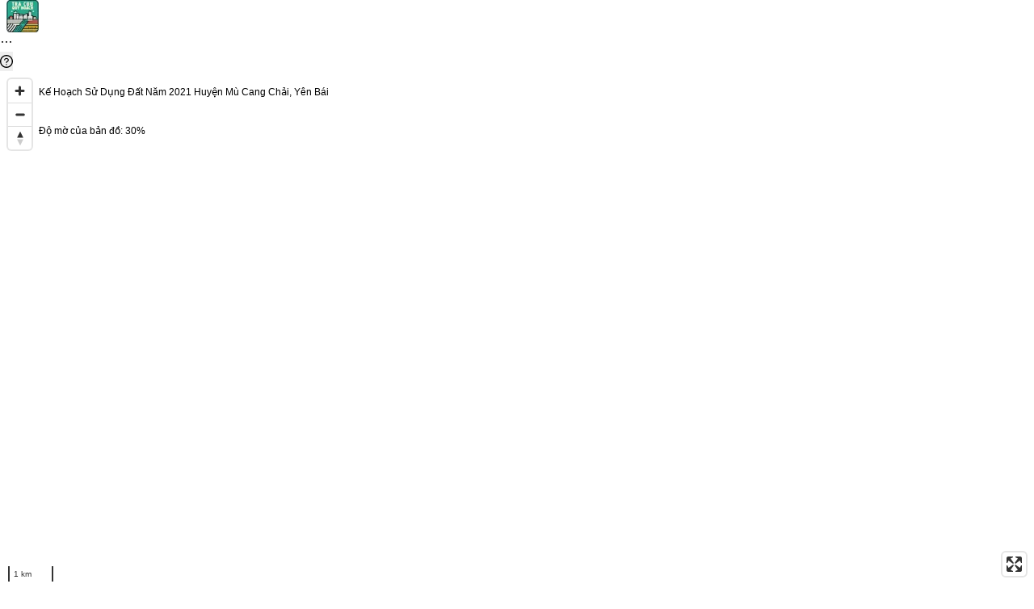

--- FILE ---
content_type: text/html; charset=utf-8
request_url: https://tracuuquyhoach.com/ban-do-quy-hoach/chi-tiet/ke-hoach-su-dung-dat-nam-2021-huyen-mu-cang-chai-yen-bai-11d51af656844c72
body_size: 40947
content:
<!DOCTYPE html><html lang="en"><head><meta charSet="utf-8"/><meta name="viewport" content="width=device-width, initial-scale=1"/><link rel="stylesheet" href="/_next/static/css/54aeffdbbc414e7a.css" data-precedence="next"/><link rel="stylesheet" href="/_next/static/css/4cd358ba8304893d.css" data-precedence="next"/><link rel="preload" as="script" fetchPriority="low" href="/_next/static/chunks/webpack-f5244027ca6fa9fa.js"/><script src="/_next/static/chunks/fd9d1056-7f4fb97d3baa8343.js" async=""></script><script src="/_next/static/chunks/2117-99dcdaebd83cc41e.js" async=""></script><script src="/_next/static/chunks/main-app-649d0bb9e6def5af.js" async=""></script><script src="/_next/static/chunks/6388-f36f21a4372d4405.js" async=""></script><script src="/_next/static/chunks/3291-dc6398c42c601f2b.js" async=""></script><script src="/_next/static/chunks/app/ban-do-quy-hoach/chi-tiet/%5Bslug%5D/layout-93ffff67288ea628.js" async=""></script><script src="/_next/static/chunks/8340-2128d82358ba5623.js" async=""></script><script src="/_next/static/chunks/6707-e10f465e7b22fe37.js" async=""></script><script src="/_next/static/chunks/9835-07d58df3552b0767.js" async=""></script><script src="/_next/static/chunks/1771-b4e32c976096ffcd.js" async=""></script><script src="/_next/static/chunks/2854-dd8257e08b164880.js" async=""></script><script src="/_next/static/chunks/6451-877924412ba74b03.js" async=""></script><script src="/_next/static/chunks/9097-4dda15a6a45a5ff7.js" async=""></script><script src="/_next/static/chunks/4260-620df33ad917472f.js" async=""></script><script src="/_next/static/chunks/1975-efd8e778d9de535d.js" async=""></script><script src="/_next/static/chunks/6447-89ade90d7e560382.js" async=""></script><script src="/_next/static/chunks/3062-7e345c6d141110be.js" async=""></script><script src="/_next/static/chunks/4305-3b50f273189573b5.js" async=""></script><script src="/_next/static/chunks/8941-a82b68b511f8aac1.js" async=""></script><script src="/_next/static/chunks/1605-319a414af90aa394.js" async=""></script><script src="/_next/static/chunks/app/layout-0ef2c2ac42a167e5.js" async=""></script><script src="/_next/static/chunks/3921-a253bc19ab7fcbe1.js" async=""></script><script src="/_next/static/chunks/6250-765c5497ccd79e05.js" async=""></script><script src="/_next/static/chunks/7668-dd2d75cf7933f2e7.js" async=""></script><script src="/_next/static/chunks/app/ban-do-quy-hoach/chi-tiet/%5Bslug%5D/page-d085695b8e12a90a.js" async=""></script><link rel="preload" href="https://www.googletagmanager.com/gtm.js?id=G-J0NFQK4730" as="script"/><title>Kế Hoạch Sử Dụng Đất Năm 2021 Huyện Mù Cang Chải, Yên Bái</title><meta name="description" content="Bản đồ về Kế Hoạch Sử Dụng Đất Năm 2021 Huyện Mù Cang Chải, Yên Bái - Cập nhật ngày 27/11/2021 - Trạng thái Còn hiệu lực"/><meta name="robots" content="index, follow, noarchive"/><link rel="canonical" href="https://tracuuquyhoach.com/ban-do-quy-hoach/chi-tiet/ke-hoach-su-dung-dat-nam-2021-huyen-mu-cang-chai-yen-bai-11d51af656844c72"/><meta property="og:title" content="Kế Hoạch Sử Dụng Đất Năm 2021 Huyện Mù Cang Chải, Yên Bái"/><meta property="og:description" content="Bản đồ về Kế Hoạch Sử Dụng Đất Năm 2021 Huyện Mù Cang Chải, Yên Bái - Cập nhật ngày 27/11/2021 - Trạng thái Còn hiệu lực"/><meta property="og:url" content="https://tracuuquyhoach.com/ban-do-quy-hoach/chi-tiet/ke-hoach-su-dung-dat-nam-2021-huyen-mu-cang-chai-yen-bai-11d51af656844c72"/><meta property="og:image" content="https://api.tracuuquyhoach.com/api/maps/get-static-map?mapId=11d51af656844c72"/><meta property="og:type" content="website"/><meta name="twitter:card" content="summary_large_image"/><meta name="twitter:title" content="Kế Hoạch Sử Dụng Đất Năm 2021 Huyện Mù Cang Chải, Yên Bái"/><meta name="twitter:description" content="Bản đồ về Kế Hoạch Sử Dụng Đất Năm 2021 Huyện Mù Cang Chải, Yên Bái - Cập nhật ngày 27/11/2021 - Trạng thái Còn hiệu lực"/><meta name="twitter:image" content="https://api.tracuuquyhoach.com/api/maps/get-static-map?mapId=11d51af656844c72"/><link rel="icon" href="/favicon.ico" type="image/x-icon" sizes="32x32"/><script src="/_next/static/chunks/polyfills-42372ed130431b0a.js" noModule=""></script><style id="antd-cssinjs" data-rc-order="prepend" data-rc-priority="-1000">:where(.css-1kuana8) a{color:#1677ff;text-decoration:none;background-color:transparent;outline:none;cursor:pointer;transition:color 0.3s;-webkit-text-decoration-skip:objects;}:where(.css-1kuana8) a:hover{color:#69b1ff;}:where(.css-1kuana8) a:active{color:#0958d9;}:where(.css-1kuana8) a:active,:where(.css-1kuana8) a:hover{text-decoration:none;outline:0;}:where(.css-1kuana8) a:focus{text-decoration:none;outline:0;}:where(.css-1kuana8) a[disabled]{color:rgba(0, 0, 0, 0.25);cursor:not-allowed;}:where(.css-1kuana8).ant-layout{font-family:-apple-system,BlinkMacSystemFont,'Segoe UI',Roboto,'Helvetica Neue',Arial,'Noto Sans',sans-serif,'Apple Color Emoji','Segoe UI Emoji','Segoe UI Symbol','Noto Color Emoji';font-size:14px;box-sizing:border-box;}:where(.css-1kuana8).ant-layout::before,:where(.css-1kuana8).ant-layout::after{box-sizing:border-box;}:where(.css-1kuana8).ant-layout [class^="ant-layout"],:where(.css-1kuana8).ant-layout [class*=" ant-layout"]{box-sizing:border-box;}:where(.css-1kuana8).ant-layout [class^="ant-layout"]::before,:where(.css-1kuana8).ant-layout [class*=" ant-layout"]::before,:where(.css-1kuana8).ant-layout [class^="ant-layout"]::after,:where(.css-1kuana8).ant-layout [class*=" ant-layout"]::after{box-sizing:border-box;}:where(.css-1kuana8).ant-layout{display:flex;flex:auto;flex-direction:column;min-height:0;background:#f5f5f5;}:where(.css-1kuana8).ant-layout,:where(.css-1kuana8).ant-layout *{box-sizing:border-box;}:where(.css-1kuana8).ant-layout.ant-layout-has-sider{flex-direction:row;}:where(.css-1kuana8).ant-layout.ant-layout-has-sider >.ant-layout,:where(.css-1kuana8).ant-layout.ant-layout-has-sider >.ant-layout-content{width:0;}:where(.css-1kuana8).ant-layout .ant-layout-header,:where(.css-1kuana8).ant-layout.ant-layout-footer{flex:0 0 auto;}:where(.css-1kuana8).ant-layout .ant-layout-sider{position:relative;min-width:0;background:#001529;transition:all 0.2s,background 0s;}:where(.css-1kuana8).ant-layout .ant-layout-sider-children{height:100%;margin-top:-0.1px;padding-top:0.1px;}:where(.css-1kuana8).ant-layout .ant-layout-sider-children .ant-menu.ant-menu-inline-collapsed{width:auto;}:where(.css-1kuana8).ant-layout .ant-layout-sider-has-trigger{padding-bottom:48px;}:where(.css-1kuana8).ant-layout .ant-layout-sider-right{order:1;}:where(.css-1kuana8).ant-layout .ant-layout-sider-trigger{position:fixed;bottom:0;z-index:1;height:48px;color:#fff;line-height:48px;text-align:center;background:#002140;cursor:pointer;transition:all 0.2s;}:where(.css-1kuana8).ant-layout .ant-layout-sider-zero-width >*{overflow:hidden;}:where(.css-1kuana8).ant-layout .ant-layout-sider-zero-width-trigger{position:absolute;top:64px;inset-inline-end:-40px;z-index:1;width:40px;height:40px;color:#fff;font-size:20px;display:flex;align-items:center;justify-content:center;background:#001529;border-start-start-radius:0;border-start-end-radius:6px;border-end-end-radius:6px;border-end-start-radius:0;cursor:pointer;transition:background 0.3s ease;}:where(.css-1kuana8).ant-layout .ant-layout-sider-zero-width-trigger::after{position:absolute;inset:0;background:transparent;transition:all 0.3s;content:"";}:where(.css-1kuana8).ant-layout .ant-layout-sider-zero-width-trigger:hover::after{background:rgba(255, 255, 255, 0.2);}:where(.css-1kuana8).ant-layout .ant-layout-sider-zero-width-trigger-right{inset-inline-start:-40px;border-start-start-radius:6px;border-start-end-radius:0;border-end-end-radius:0;border-end-start-radius:6px;}:where(.css-1kuana8).ant-layout .ant-layout-sider-light{background:#ffffff;}:where(.css-1kuana8).ant-layout .ant-layout-sider-light .ant-layout-sider-trigger{color:rgba(0, 0, 0, 0.88);background:#ffffff;}:where(.css-1kuana8).ant-layout .ant-layout-sider-light .ant-layout-sider-zero-width-trigger{color:rgba(0, 0, 0, 0.88);background:#ffffff;border:1px solid #f5f5f5;border-inline-start:0;}:where(.css-1kuana8).ant-layout-rtl{direction:rtl;}:where(.css-1kuana8).ant-layout-header{height:64px;padding:0 50px;color:rgba(0, 0, 0, 0.88);line-height:64px;background:#001529;}:where(.css-1kuana8).ant-layout-header .ant-menu{line-height:inherit;}:where(.css-1kuana8).ant-layout-footer{padding:24px 50px;color:rgba(0, 0, 0, 0.88);font-size:14px;background:#f5f5f5;}:where(.css-1kuana8).ant-layout-content{flex:auto;color:rgba(0, 0, 0, 0.88);min-height:0;}:where(.css-1kuana8).ant-flex{display:flex;}:where(.css-1kuana8).ant-flex-vertical{flex-direction:column;}:where(.css-1kuana8).ant-flex-rtl{direction:rtl;}:where(.css-1kuana8).ant-flex:empty{display:none;}:where(.css-1kuana8).ant-flex-gap-small{gap:8px;}:where(.css-1kuana8).ant-flex-gap-middle{gap:16px;}:where(.css-1kuana8).ant-flex-gap-large{gap:24px;}:where(.css-1kuana8).ant-flex-wrap-wrap{flex-wrap:wrap;}:where(.css-1kuana8).ant-flex-wrap-nowrap{flex-wrap:nowrap;}:where(.css-1kuana8).ant-flex-wrap-wrap-reverse{flex-wrap:wrap-reverse;}:where(.css-1kuana8).ant-flex-align-center{align-items:center;}:where(.css-1kuana8).ant-flex-align-start{align-items:start;}:where(.css-1kuana8).ant-flex-align-end{align-items:end;}:where(.css-1kuana8).ant-flex-align-flex-start{align-items:flex-start;}:where(.css-1kuana8).ant-flex-align-flex-end{align-items:flex-end;}:where(.css-1kuana8).ant-flex-align-self-start{align-items:self-start;}:where(.css-1kuana8).ant-flex-align-self-end{align-items:self-end;}:where(.css-1kuana8).ant-flex-align-baseline{align-items:baseline;}:where(.css-1kuana8).ant-flex-align-normal{align-items:normal;}:where(.css-1kuana8).ant-flex-align-stretch{align-items:stretch;}:where(.css-1kuana8).ant-flex-justify-flex-start{justify-content:flex-start;}:where(.css-1kuana8).ant-flex-justify-flex-end{justify-content:flex-end;}:where(.css-1kuana8).ant-flex-justify-start{justify-content:start;}:where(.css-1kuana8).ant-flex-justify-end{justify-content:end;}:where(.css-1kuana8).ant-flex-justify-center{justify-content:center;}:where(.css-1kuana8).ant-flex-justify-space-between{justify-content:space-between;}:where(.css-1kuana8).ant-flex-justify-space-around{justify-content:space-around;}:where(.css-1kuana8).ant-flex-justify-space-evenly{justify-content:space-evenly;}:where(.css-1kuana8).ant-flex-justify-stretch{justify-content:stretch;}:where(.css-1kuana8).ant-flex-justify-normal{justify-content:normal;}:where(.css-1kuana8).ant-flex-justify-left{justify-content:left;}:where(.css-1kuana8).ant-flex-justify-right{justify-content:right;}:where(.css-1kuana8)[class^="ant-menu"],:where(.css-1kuana8)[class*=" ant-menu"]{font-family:-apple-system,BlinkMacSystemFont,'Segoe UI',Roboto,'Helvetica Neue',Arial,'Noto Sans',sans-serif,'Apple Color Emoji','Segoe UI Emoji','Segoe UI Symbol','Noto Color Emoji';font-size:14px;box-sizing:border-box;}:where(.css-1kuana8)[class^="ant-menu"]::before,:where(.css-1kuana8)[class*=" ant-menu"]::before,:where(.css-1kuana8)[class^="ant-menu"]::after,:where(.css-1kuana8)[class*=" ant-menu"]::after{box-sizing:border-box;}:where(.css-1kuana8)[class^="ant-menu"] [class^="ant-menu"],:where(.css-1kuana8)[class*=" ant-menu"] [class^="ant-menu"],:where(.css-1kuana8)[class^="ant-menu"] [class*=" ant-menu"],:where(.css-1kuana8)[class*=" ant-menu"] [class*=" ant-menu"]{box-sizing:border-box;}:where(.css-1kuana8)[class^="ant-menu"] [class^="ant-menu"]::before,:where(.css-1kuana8)[class*=" ant-menu"] [class^="ant-menu"]::before,:where(.css-1kuana8)[class^="ant-menu"] [class*=" ant-menu"]::before,:where(.css-1kuana8)[class*=" ant-menu"] [class*=" ant-menu"]::before,:where(.css-1kuana8)[class^="ant-menu"] [class^="ant-menu"]::after,:where(.css-1kuana8)[class*=" ant-menu"] [class^="ant-menu"]::after,:where(.css-1kuana8)[class^="ant-menu"] [class*=" ant-menu"]::after,:where(.css-1kuana8)[class*=" ant-menu"] [class*=" ant-menu"]::after{box-sizing:border-box;}:where(.css-1kuana8) .ant-menu::before{display:table;content:"";}:where(.css-1kuana8) .ant-menu::after{display:table;clear:both;content:"";}:where(.css-1kuana8) .ant-menu-hidden{display:none;}:where(.css-1kuana8).ant-menu-submenu-hidden{display:none;}:where(.css-1kuana8).ant-menu{box-sizing:border-box;margin:0;padding:0;color:rgba(0, 0, 0, 0.88);font-size:14px;line-height:0;list-style:none;font-family:-apple-system,BlinkMacSystemFont,'Segoe UI',Roboto,'Helvetica Neue',Arial,'Noto Sans',sans-serif,'Apple Color Emoji','Segoe UI Emoji','Segoe UI Symbol','Noto Color Emoji';margin-bottom:0;padding-inline-start:0;outline:none;transition:width 0.3s cubic-bezier(0.2, 0, 0, 1) 0s;}:where(.css-1kuana8).ant-menu::before{display:table;content:"";}:where(.css-1kuana8).ant-menu::after{display:table;clear:both;content:"";}:where(.css-1kuana8).ant-menu ul,:where(.css-1kuana8).ant-menu ol{margin:0;padding:0;list-style:none;}:where(.css-1kuana8).ant-menu-overflow{display:flex;}:where(.css-1kuana8).ant-menu-overflow .ant-menu-item{flex:none;}:where(.css-1kuana8).ant-menu .ant-menu-item,:where(.css-1kuana8).ant-menu .ant-menu-submenu,:where(.css-1kuana8).ant-menu .ant-menu-submenu-title{border-radius:8px;}:where(.css-1kuana8).ant-menu .ant-menu-item-group-title{padding:8px 16px;font-size:14px;line-height:1.5714285714285714;transition:all 0.3s;}:where(.css-1kuana8).ant-menu-horizontal .ant-menu-submenu{transition:border-color 0.3s cubic-bezier(0.645, 0.045, 0.355, 1),background 0.3s cubic-bezier(0.645, 0.045, 0.355, 1);}:where(.css-1kuana8).ant-menu .ant-menu-submenu,:where(.css-1kuana8).ant-menu .ant-menu-submenu-inline{transition:border-color 0.3s cubic-bezier(0.645, 0.045, 0.355, 1),background 0.3s cubic-bezier(0.645, 0.045, 0.355, 1),padding 0.2s cubic-bezier(0.645, 0.045, 0.355, 1);}:where(.css-1kuana8).ant-menu .ant-menu-submenu .ant-menu-sub{cursor:initial;transition:background 0.3s cubic-bezier(0.645, 0.045, 0.355, 1),padding 0.3s cubic-bezier(0.645, 0.045, 0.355, 1);}:where(.css-1kuana8).ant-menu .ant-menu-title-content{transition:color 0.3s;}:where(.css-1kuana8).ant-menu .ant-menu-title-content >.ant-typography-ellipsis-single-line{display:inline;vertical-align:unset;}:where(.css-1kuana8).ant-menu .ant-menu-item a::before{position:absolute;inset:0;background-color:transparent;content:"";}:where(.css-1kuana8).ant-menu .ant-menu-item-divider{overflow:hidden;line-height:0;border-color:rgba(5, 5, 5, 0.06);border-style:solid;border-width:0;border-top-width:1px;margin-block:1px;padding:0;}:where(.css-1kuana8).ant-menu .ant-menu-item-divider-dashed{border-style:dashed;}:where(.css-1kuana8).ant-menu .ant-menu-item,:where(.css-1kuana8).ant-menu .ant-menu-submenu-title{position:relative;display:block;margin:0;white-space:nowrap;cursor:pointer;transition:border-color 0.3s,background 0.3s,padding 0.3s cubic-bezier(0.645, 0.045, 0.355, 1);}:where(.css-1kuana8).ant-menu .ant-menu-item .ant-menu-item-icon,:where(.css-1kuana8).ant-menu .ant-menu-submenu-title .ant-menu-item-icon,:where(.css-1kuana8).ant-menu .ant-menu-item .anticon,:where(.css-1kuana8).ant-menu .ant-menu-submenu-title .anticon{min-width:14px;font-size:14px;transition:font-size 0.2s cubic-bezier(0.215, 0.61, 0.355, 1),margin 0.3s cubic-bezier(0.645, 0.045, 0.355, 1),color 0.3s;}:where(.css-1kuana8).ant-menu .ant-menu-item .ant-menu-item-icon +span,:where(.css-1kuana8).ant-menu .ant-menu-submenu-title .ant-menu-item-icon +span,:where(.css-1kuana8).ant-menu .ant-menu-item .anticon +span,:where(.css-1kuana8).ant-menu .ant-menu-submenu-title .anticon +span{margin-inline-start:10px;opacity:1;transition:opacity 0.3s cubic-bezier(0.645, 0.045, 0.355, 1),margin 0.3s,color 0.3s;}:where(.css-1kuana8).ant-menu .ant-menu-item .ant-menu-item-icon,:where(.css-1kuana8).ant-menu .ant-menu-submenu-title .ant-menu-item-icon{display:inline-flex;align-items:center;color:inherit;font-style:normal;line-height:0;text-align:center;text-transform:none;vertical-align:-0.125em;text-rendering:optimizeLegibility;-webkit-font-smoothing:antialiased;-moz-osx-font-smoothing:grayscale;}:where(.css-1kuana8).ant-menu .ant-menu-item .ant-menu-item-icon >*,:where(.css-1kuana8).ant-menu .ant-menu-submenu-title .ant-menu-item-icon >*{line-height:1;}:where(.css-1kuana8).ant-menu .ant-menu-item .ant-menu-item-icon svg,:where(.css-1kuana8).ant-menu .ant-menu-submenu-title .ant-menu-item-icon svg{display:inline-block;}:where(.css-1kuana8).ant-menu .ant-menu-item.ant-menu-item-only-child >.anticon,:where(.css-1kuana8).ant-menu .ant-menu-submenu-title.ant-menu-item-only-child >.anticon,:where(.css-1kuana8).ant-menu .ant-menu-item.ant-menu-item-only-child >.ant-menu-item-icon,:where(.css-1kuana8).ant-menu .ant-menu-submenu-title.ant-menu-item-only-child >.ant-menu-item-icon{margin-inline-end:0;}:where(.css-1kuana8).ant-menu .ant-menu-item-disabled,:where(.css-1kuana8).ant-menu .ant-menu-submenu-disabled{background:none!important;cursor:not-allowed;}:where(.css-1kuana8).ant-menu .ant-menu-item-disabled::after,:where(.css-1kuana8).ant-menu .ant-menu-submenu-disabled::after{border-color:transparent!important;}:where(.css-1kuana8).ant-menu .ant-menu-item-disabled a,:where(.css-1kuana8).ant-menu .ant-menu-submenu-disabled a{color:inherit!important;}:where(.css-1kuana8).ant-menu .ant-menu-item-disabled >.ant-menu-submenu-title,:where(.css-1kuana8).ant-menu .ant-menu-submenu-disabled >.ant-menu-submenu-title{color:inherit!important;cursor:not-allowed;}:where(.css-1kuana8).ant-menu .ant-menu-item-group .ant-menu-item-group-list{margin:0;padding:0;}:where(.css-1kuana8).ant-menu .ant-menu-item-group .ant-menu-item-group-list .ant-menu-item,:where(.css-1kuana8).ant-menu .ant-menu-item-group .ant-menu-item-group-list .ant-menu-submenu-title{padding-inline:28px 16px;}:where(.css-1kuana8).ant-menu-submenu-popup{position:absolute;z-index:1050;border-radius:8px;box-shadow:none;transform-origin:0 0;}:where(.css-1kuana8).ant-menu-submenu-popup.ant-menu-submenu{background:transparent;}:where(.css-1kuana8).ant-menu-submenu-popup::before{position:absolute;inset:0;z-index:-1;width:100%;height:100%;opacity:0;content:"";}:where(.css-1kuana8).ant-menu-submenu-popup >.ant-menu{border-radius:8px;}:where(.css-1kuana8).ant-menu-submenu-popup >.ant-menu .ant-menu-item,:where(.css-1kuana8).ant-menu-submenu-popup >.ant-menu .ant-menu-submenu-title{position:relative;display:block;margin:0;white-space:nowrap;cursor:pointer;transition:border-color 0.3s,background 0.3s,padding 0.3s cubic-bezier(0.645, 0.045, 0.355, 1);}:where(.css-1kuana8).ant-menu-submenu-popup >.ant-menu .ant-menu-item .ant-menu-item-icon,:where(.css-1kuana8).ant-menu-submenu-popup >.ant-menu .ant-menu-submenu-title .ant-menu-item-icon,:where(.css-1kuana8).ant-menu-submenu-popup >.ant-menu .ant-menu-item .anticon,:where(.css-1kuana8).ant-menu-submenu-popup >.ant-menu .ant-menu-submenu-title .anticon{min-width:14px;font-size:14px;transition:font-size 0.2s cubic-bezier(0.215, 0.61, 0.355, 1),margin 0.3s cubic-bezier(0.645, 0.045, 0.355, 1),color 0.3s;}:where(.css-1kuana8).ant-menu-submenu-popup >.ant-menu .ant-menu-item .ant-menu-item-icon +span,:where(.css-1kuana8).ant-menu-submenu-popup >.ant-menu .ant-menu-submenu-title .ant-menu-item-icon +span,:where(.css-1kuana8).ant-menu-submenu-popup >.ant-menu .ant-menu-item .anticon +span,:where(.css-1kuana8).ant-menu-submenu-popup >.ant-menu .ant-menu-submenu-title .anticon +span{margin-inline-start:10px;opacity:1;transition:opacity 0.3s cubic-bezier(0.645, 0.045, 0.355, 1),margin 0.3s,color 0.3s;}:where(.css-1kuana8).ant-menu-submenu-popup >.ant-menu .ant-menu-item .ant-menu-item-icon,:where(.css-1kuana8).ant-menu-submenu-popup >.ant-menu .ant-menu-submenu-title .ant-menu-item-icon{display:inline-flex;align-items:center;color:inherit;font-style:normal;line-height:0;text-align:center;text-transform:none;vertical-align:-0.125em;text-rendering:optimizeLegibility;-webkit-font-smoothing:antialiased;-moz-osx-font-smoothing:grayscale;}:where(.css-1kuana8).ant-menu-submenu-popup >.ant-menu .ant-menu-item .ant-menu-item-icon >*,:where(.css-1kuana8).ant-menu-submenu-popup >.ant-menu .ant-menu-submenu-title .ant-menu-item-icon >*{line-height:1;}:where(.css-1kuana8).ant-menu-submenu-popup >.ant-menu .ant-menu-item .ant-menu-item-icon svg,:where(.css-1kuana8).ant-menu-submenu-popup >.ant-menu .ant-menu-submenu-title .ant-menu-item-icon svg{display:inline-block;}:where(.css-1kuana8).ant-menu-submenu-popup >.ant-menu .ant-menu-item.ant-menu-item-only-child >.anticon,:where(.css-1kuana8).ant-menu-submenu-popup >.ant-menu .ant-menu-submenu-title.ant-menu-item-only-child >.anticon,:where(.css-1kuana8).ant-menu-submenu-popup >.ant-menu .ant-menu-item.ant-menu-item-only-child >.ant-menu-item-icon,:where(.css-1kuana8).ant-menu-submenu-popup >.ant-menu .ant-menu-submenu-title.ant-menu-item-only-child >.ant-menu-item-icon{margin-inline-end:0;}:where(.css-1kuana8).ant-menu-submenu-popup >.ant-menu .ant-menu-item-disabled,:where(.css-1kuana8).ant-menu-submenu-popup >.ant-menu .ant-menu-submenu-disabled{background:none!important;cursor:not-allowed;}:where(.css-1kuana8).ant-menu-submenu-popup >.ant-menu .ant-menu-item-disabled::after,:where(.css-1kuana8).ant-menu-submenu-popup >.ant-menu .ant-menu-submenu-disabled::after{border-color:transparent!important;}:where(.css-1kuana8).ant-menu-submenu-popup >.ant-menu .ant-menu-item-disabled a,:where(.css-1kuana8).ant-menu-submenu-popup >.ant-menu .ant-menu-submenu-disabled a{color:inherit!important;}:where(.css-1kuana8).ant-menu-submenu-popup >.ant-menu .ant-menu-item-disabled >.ant-menu-submenu-title,:where(.css-1kuana8).ant-menu-submenu-popup >.ant-menu .ant-menu-submenu-disabled >.ant-menu-submenu-title{color:inherit!important;cursor:not-allowed;}:where(.css-1kuana8).ant-menu-submenu-popup >.ant-menu .ant-menu-submenu-expand-icon,:where(.css-1kuana8).ant-menu-submenu-popup >.ant-menu .ant-menu-submenu-arrow{position:absolute;top:50%;inset-inline-end:16px;width:10px;color:currentcolor;transform:translateY(-50%);transition:transform 0.3s cubic-bezier(0.645, 0.045, 0.355, 1),opacity 0.3s;}:where(.css-1kuana8).ant-menu-submenu-popup >.ant-menu .ant-menu-submenu-arrow::before,:where(.css-1kuana8).ant-menu-submenu-popup >.ant-menu .ant-menu-submenu-arrow::after{position:absolute;width:6px;height:1.5px;background-color:currentcolor;border-radius:6px;transition:background 0.3s cubic-bezier(0.645, 0.045, 0.355, 1),transform 0.3s cubic-bezier(0.645, 0.045, 0.355, 1),top 0.3s cubic-bezier(0.645, 0.045, 0.355, 1),color 0.3s cubic-bezier(0.645, 0.045, 0.355, 1);content:"";}:where(.css-1kuana8).ant-menu-submenu-popup >.ant-menu .ant-menu-submenu-arrow::before{transform:rotate(45deg) translateY(-2.5px);}:where(.css-1kuana8).ant-menu-submenu-popup >.ant-menu .ant-menu-submenu-arrow::after{transform:rotate(-45deg) translateY(2.5px);}:where(.css-1kuana8).ant-menu-submenu-popup >.ant-menu .ant-menu-item,:where(.css-1kuana8).ant-menu-submenu-popup >.ant-menu .ant-menu-submenu>.ant-menu-submenu-title{border-radius:4px;}:where(.css-1kuana8).ant-menu-submenu-popup >.ant-menu .ant-menu-submenu-title::after{transition:transform 0.3s cubic-bezier(0.645, 0.045, 0.355, 1);}:where(.css-1kuana8).ant-menu-submenu-placement-leftTop,:where(.css-1kuana8).ant-menu-submenu-placement-bottomRight,:where(.css-1kuana8).ant-menu-submenu{transform-origin:100% 0;}:where(.css-1kuana8).ant-menu-submenu-placement-leftBottom,:where(.css-1kuana8).ant-menu-submenu-placement-topRight,:where(.css-1kuana8).ant-menu-submenu{transform-origin:100% 100%;}:where(.css-1kuana8).ant-menu-submenu-placement-rightBottom,:where(.css-1kuana8).ant-menu-submenu-placement-topLeft,:where(.css-1kuana8).ant-menu-submenu{transform-origin:0 100%;}:where(.css-1kuana8).ant-menu-submenu-placement-bottomLeft,:where(.css-1kuana8).ant-menu-submenu-placement-rightTop,:where(.css-1kuana8).ant-menu-submenu{transform-origin:0 0;}:where(.css-1kuana8).ant-menu-submenu-placement-leftTop,:where(.css-1kuana8).ant-menu-submenu-placement-leftBottom{padding-inline-end:8px;}:where(.css-1kuana8).ant-menu-submenu-placement-rightTop,:where(.css-1kuana8).ant-menu-submenu-placement-rightBottom{padding-inline-start:8px;}:where(.css-1kuana8).ant-menu-submenu-placement-topRight,:where(.css-1kuana8).ant-menu-submenu-placement-topLeft{padding-bottom:8px;}:where(.css-1kuana8).ant-menu-submenu-placement-bottomRight,:where(.css-1kuana8).ant-menu-submenu-placement-bottomLeft{padding-top:8px;}:where(.css-1kuana8).ant-menu .ant-menu-submenu-expand-icon,:where(.css-1kuana8).ant-menu .ant-menu-submenu-arrow{position:absolute;top:50%;inset-inline-end:16px;width:10px;color:currentcolor;transform:translateY(-50%);transition:transform 0.3s cubic-bezier(0.645, 0.045, 0.355, 1),opacity 0.3s;}:where(.css-1kuana8).ant-menu .ant-menu-submenu-arrow::before,:where(.css-1kuana8).ant-menu .ant-menu-submenu-arrow::after{position:absolute;width:6px;height:1.5px;background-color:currentcolor;border-radius:6px;transition:background 0.3s cubic-bezier(0.645, 0.045, 0.355, 1),transform 0.3s cubic-bezier(0.645, 0.045, 0.355, 1),top 0.3s cubic-bezier(0.645, 0.045, 0.355, 1),color 0.3s cubic-bezier(0.645, 0.045, 0.355, 1);content:"";}:where(.css-1kuana8).ant-menu .ant-menu-submenu-arrow::before{transform:rotate(45deg) translateY(-2.5px);}:where(.css-1kuana8).ant-menu .ant-menu-submenu-arrow::after{transform:rotate(-45deg) translateY(2.5px);}:where(.css-1kuana8).ant-menu-inline-collapsed .ant-menu-submenu-arrow::before,:where(.css-1kuana8).ant-menu-inline .ant-menu-submenu-arrow::before{transform:rotate(-45deg) translateX(2.5px);}:where(.css-1kuana8).ant-menu-inline-collapsed .ant-menu-submenu-arrow::after,:where(.css-1kuana8).ant-menu-inline .ant-menu-submenu-arrow::after{transform:rotate(45deg) translateX(-2.5px);}:where(.css-1kuana8).ant-menu .ant-menu-submenu-open.ant-menu-submenu-inline>.ant-menu-submenu-title>.ant-menu-submenu-arrow{transform:translateY(-2px);}:where(.css-1kuana8).ant-menu .ant-menu-submenu-open.ant-menu-submenu-inline>.ant-menu-submenu-title>.ant-menu-submenu-arrow::after{transform:rotate(-45deg) translateX(-2.5px);}:where(.css-1kuana8).ant-menu .ant-menu-submenu-open.ant-menu-submenu-inline>.ant-menu-submenu-title>.ant-menu-submenu-arrow::before{transform:rotate(45deg) translateX(2.5px);}:where(.css-1kuana8).ant-layout-header .ant-menu{line-height:inherit;}:where(.css-1kuana8).ant-menu-horizontal{line-height:46px;border:0;border-bottom:1px solid rgba(5, 5, 5, 0.06);box-shadow:none;}:where(.css-1kuana8).ant-menu-horizontal::after{display:block;clear:both;height:0;content:"\20";}:where(.css-1kuana8).ant-menu-horizontal .ant-menu-item,:where(.css-1kuana8).ant-menu-horizontal .ant-menu-submenu{position:relative;display:inline-block;vertical-align:bottom;padding-inline:16px;}:where(.css-1kuana8).ant-menu-horizontal >.ant-menu-item:hover,:where(.css-1kuana8).ant-menu-horizontal >.ant-menu-item-active,:where(.css-1kuana8).ant-menu-horizontal >.ant-menu-submenu .ant-menu-submenu-title:hover{background-color:transparent;}:where(.css-1kuana8).ant-menu-horizontal .ant-menu-item,:where(.css-1kuana8).ant-menu-horizontal .ant-menu-submenu-title{transition:border-color 0.3s,background 0.3s;}:where(.css-1kuana8).ant-menu-horizontal .ant-menu-submenu-arrow{display:none;}:where(.css-1kuana8).ant-menu-inline.ant-menu-root,:where(.css-1kuana8).ant-menu-vertical.ant-menu-root{box-shadow:none;}:where(.css-1kuana8).ant-menu-inline .ant-menu-item,:where(.css-1kuana8).ant-menu-vertical .ant-menu-item{position:relative;overflow:hidden;}:where(.css-1kuana8).ant-menu-inline .ant-menu-item,:where(.css-1kuana8).ant-menu-vertical .ant-menu-item,:where(.css-1kuana8).ant-menu-inline .ant-menu-submenu-title,:where(.css-1kuana8).ant-menu-vertical .ant-menu-submenu-title{height:40px;line-height:40px;padding-inline:16px;overflow:hidden;text-overflow:ellipsis;margin-inline:4px;margin-block:4px;width:calc(100% - 8px);}:where(.css-1kuana8).ant-menu-inline >.ant-menu-item,:where(.css-1kuana8).ant-menu-vertical >.ant-menu-item,:where(.css-1kuana8).ant-menu-inline >.ant-menu-submenu>.ant-menu-submenu-title,:where(.css-1kuana8).ant-menu-vertical >.ant-menu-submenu>.ant-menu-submenu-title{height:40px;line-height:40px;}:where(.css-1kuana8).ant-menu-inline .ant-menu-item-group-list .ant-menu-submenu-title,:where(.css-1kuana8).ant-menu-vertical .ant-menu-item-group-list .ant-menu-submenu-title,:where(.css-1kuana8).ant-menu-inline .ant-menu-submenu-title,:where(.css-1kuana8).ant-menu-vertical .ant-menu-submenu-title{padding-inline-end:34px;}:where(.css-1kuana8).ant-menu-submenu-popup .ant-menu-vertical{box-shadow:0 6px 16px 0 rgba(0, 0, 0, 0.08),0 3px 6px -4px rgba(0, 0, 0, 0.12),0 9px 28px 8px rgba(0, 0, 0, 0.05);}:where(.css-1kuana8).ant-menu-submenu-popup .ant-menu-vertical .ant-menu-item{position:relative;overflow:hidden;}:where(.css-1kuana8).ant-menu-submenu-popup .ant-menu-vertical .ant-menu-item,:where(.css-1kuana8).ant-menu-submenu-popup .ant-menu-vertical .ant-menu-submenu-title{height:40px;line-height:40px;padding-inline:16px;overflow:hidden;text-overflow:ellipsis;margin-inline:4px;margin-block:4px;width:calc(100% - 8px);}:where(.css-1kuana8).ant-menu-submenu-popup .ant-menu-vertical >.ant-menu-item,:where(.css-1kuana8).ant-menu-submenu-popup .ant-menu-vertical >.ant-menu-submenu>.ant-menu-submenu-title{height:40px;line-height:40px;}:where(.css-1kuana8).ant-menu-submenu-popup .ant-menu-vertical .ant-menu-item-group-list .ant-menu-submenu-title,:where(.css-1kuana8).ant-menu-submenu-popup .ant-menu-vertical .ant-menu-submenu-title{padding-inline-end:34px;}:where(.css-1kuana8).ant-menu-submenu-popup .ant-menu-vertical.ant-menu-sub{min-width:160px;max-height:calc(100vh - 100px);padding:0;overflow:hidden;border-inline-end:0;}:where(.css-1kuana8).ant-menu-submenu-popup .ant-menu-vertical.ant-menu-sub:not([class*='-active']){overflow-x:hidden;overflow-y:auto;}:where(.css-1kuana8).ant-menu-inline{width:100%;}:where(.css-1kuana8).ant-menu-inline.ant-menu-root .ant-menu-item,:where(.css-1kuana8).ant-menu-inline.ant-menu-root .ant-menu-submenu-title{display:flex;align-items:center;transition:border-color 0.3s,background 0.3s,padding 0.2s cubic-bezier(0.215, 0.61, 0.355, 1);}:where(.css-1kuana8).ant-menu-inline.ant-menu-root .ant-menu-item >.ant-menu-title-content,:where(.css-1kuana8).ant-menu-inline.ant-menu-root .ant-menu-submenu-title >.ant-menu-title-content{flex:auto;min-width:0;overflow:hidden;text-overflow:ellipsis;}:where(.css-1kuana8).ant-menu-inline.ant-menu-root .ant-menu-item >*,:where(.css-1kuana8).ant-menu-inline.ant-menu-root .ant-menu-submenu-title >*{flex:none;}:where(.css-1kuana8).ant-menu-inline .ant-menu-sub.ant-menu-inline{padding:0;border:0;border-radius:0;box-shadow:none;}:where(.css-1kuana8).ant-menu-inline .ant-menu-sub.ant-menu-inline>.ant-menu-submenu>.ant-menu-submenu-title{height:40px;line-height:40px;list-style-position:inside;list-style-type:disc;}:where(.css-1kuana8).ant-menu-inline .ant-menu-sub.ant-menu-inline .ant-menu-item-group-title{padding-inline-start:32px;}:where(.css-1kuana8).ant-menu-inline .ant-menu-item{height:40px;line-height:40px;list-style-position:inside;list-style-type:disc;}:where(.css-1kuana8).ant-menu-inline-collapsed{width:80px;}:where(.css-1kuana8).ant-menu-inline-collapsed.ant-menu-root .ant-menu-item >.ant-menu-inline-collapsed-noicon,:where(.css-1kuana8).ant-menu-inline-collapsed.ant-menu-root .ant-menu-submenu .ant-menu-submenu-title >.ant-menu-inline-collapsed-noicon{font-size:16px;text-align:center;}:where(.css-1kuana8).ant-menu-inline-collapsed >.ant-menu-item,:where(.css-1kuana8).ant-menu-inline-collapsed >.ant-menu-item-group>.ant-menu-item-group-list>.ant-menu-item,:where(.css-1kuana8).ant-menu-inline-collapsed >.ant-menu-item-group>.ant-menu-item-group-list>.ant-menu-submenu>.ant-menu-submenu-title,:where(.css-1kuana8).ant-menu-inline-collapsed >.ant-menu-submenu>.ant-menu-submenu-title{inset-inline-start:0;padding-inline:calc(50% - 8px - 4px);text-overflow:clip;}:where(.css-1kuana8).ant-menu-inline-collapsed >.ant-menu-item .ant-menu-submenu-arrow,:where(.css-1kuana8).ant-menu-inline-collapsed >.ant-menu-item-group>.ant-menu-item-group-list>.ant-menu-item .ant-menu-submenu-arrow,:where(.css-1kuana8).ant-menu-inline-collapsed >.ant-menu-item-group>.ant-menu-item-group-list>.ant-menu-submenu>.ant-menu-submenu-title .ant-menu-submenu-arrow,:where(.css-1kuana8).ant-menu-inline-collapsed >.ant-menu-submenu>.ant-menu-submenu-title .ant-menu-submenu-arrow,:where(.css-1kuana8).ant-menu-inline-collapsed >.ant-menu-item .ant-menu-submenu-expand-icon,:where(.css-1kuana8).ant-menu-inline-collapsed >.ant-menu-item-group>.ant-menu-item-group-list>.ant-menu-item .ant-menu-submenu-expand-icon,:where(.css-1kuana8).ant-menu-inline-collapsed >.ant-menu-item-group>.ant-menu-item-group-list>.ant-menu-submenu>.ant-menu-submenu-title .ant-menu-submenu-expand-icon,:where(.css-1kuana8).ant-menu-inline-collapsed >.ant-menu-submenu>.ant-menu-submenu-title .ant-menu-submenu-expand-icon{opacity:0;}:where(.css-1kuana8).ant-menu-inline-collapsed >.ant-menu-item .ant-menu-item-icon,:where(.css-1kuana8).ant-menu-inline-collapsed >.ant-menu-item-group>.ant-menu-item-group-list>.ant-menu-item .ant-menu-item-icon,:where(.css-1kuana8).ant-menu-inline-collapsed >.ant-menu-item-group>.ant-menu-item-group-list>.ant-menu-submenu>.ant-menu-submenu-title .ant-menu-item-icon,:where(.css-1kuana8).ant-menu-inline-collapsed >.ant-menu-submenu>.ant-menu-submenu-title .ant-menu-item-icon,:where(.css-1kuana8).ant-menu-inline-collapsed >.ant-menu-item .anticon,:where(.css-1kuana8).ant-menu-inline-collapsed >.ant-menu-item-group>.ant-menu-item-group-list>.ant-menu-item .anticon,:where(.css-1kuana8).ant-menu-inline-collapsed >.ant-menu-item-group>.ant-menu-item-group-list>.ant-menu-submenu>.ant-menu-submenu-title .anticon,:where(.css-1kuana8).ant-menu-inline-collapsed >.ant-menu-submenu>.ant-menu-submenu-title .anticon{margin:0;font-size:16px;line-height:40px;}:where(.css-1kuana8).ant-menu-inline-collapsed >.ant-menu-item .ant-menu-item-icon +span,:where(.css-1kuana8).ant-menu-inline-collapsed >.ant-menu-item-group>.ant-menu-item-group-list>.ant-menu-item .ant-menu-item-icon +span,:where(.css-1kuana8).ant-menu-inline-collapsed >.ant-menu-item-group>.ant-menu-item-group-list>.ant-menu-submenu>.ant-menu-submenu-title .ant-menu-item-icon +span,:where(.css-1kuana8).ant-menu-inline-collapsed >.ant-menu-submenu>.ant-menu-submenu-title .ant-menu-item-icon +span,:where(.css-1kuana8).ant-menu-inline-collapsed >.ant-menu-item .anticon +span,:where(.css-1kuana8).ant-menu-inline-collapsed >.ant-menu-item-group>.ant-menu-item-group-list>.ant-menu-item .anticon +span,:where(.css-1kuana8).ant-menu-inline-collapsed >.ant-menu-item-group>.ant-menu-item-group-list>.ant-menu-submenu>.ant-menu-submenu-title .anticon +span,:where(.css-1kuana8).ant-menu-inline-collapsed >.ant-menu-submenu>.ant-menu-submenu-title .anticon +span{display:inline-block;opacity:0;}:where(.css-1kuana8).ant-menu-inline-collapsed .ant-menu-item-icon,:where(.css-1kuana8).ant-menu-inline-collapsed .anticon{display:inline-block;}:where(.css-1kuana8).ant-menu-inline-collapsed-tooltip{pointer-events:none;}:where(.css-1kuana8).ant-menu-inline-collapsed-tooltip .ant-menu-item-icon,:where(.css-1kuana8).ant-menu-inline-collapsed-tooltip .anticon{display:none;}:where(.css-1kuana8).ant-menu-inline-collapsed-tooltip a,:where(.css-1kuana8).ant-menu-inline-collapsed-tooltip a:hover{color:#fff;}:where(.css-1kuana8).ant-menu-inline-collapsed .ant-menu-item-group-title{overflow:hidden;white-space:nowrap;text-overflow:ellipsis;padding-inline:8px;}:where(.css-1kuana8).ant-menu-light,:where(.css-1kuana8).ant-menu-light>.ant-menu{color:rgba(0, 0, 0, 0.88);background:#ffffff;}:where(.css-1kuana8).ant-menu-light.ant-menu-root:focus-visible,:where(.css-1kuana8).ant-menu-light>.ant-menu.ant-menu-root:focus-visible{outline:4px solid #91caff;outline-offset:1px;transition:outline-offset 0s,outline 0s;}:where(.css-1kuana8).ant-menu-light .ant-menu-item-group-title,:where(.css-1kuana8).ant-menu-light>.ant-menu .ant-menu-item-group-title{color:rgba(0, 0, 0, 0.45);}:where(.css-1kuana8).ant-menu-light .ant-menu-submenu-selected >.ant-menu-submenu-title,:where(.css-1kuana8).ant-menu-light>.ant-menu .ant-menu-submenu-selected >.ant-menu-submenu-title{color:#1677ff;}:where(.css-1kuana8).ant-menu-light .ant-menu-item,:where(.css-1kuana8).ant-menu-light>.ant-menu .ant-menu-item,:where(.css-1kuana8).ant-menu-light .ant-menu-submenu-title,:where(.css-1kuana8).ant-menu-light>.ant-menu .ant-menu-submenu-title{color:rgba(0, 0, 0, 0.88);}:where(.css-1kuana8).ant-menu-light .ant-menu-item:not(.ant-menu-item-disabled):focus-visible,:where(.css-1kuana8).ant-menu-light>.ant-menu .ant-menu-item:not(.ant-menu-item-disabled):focus-visible,:where(.css-1kuana8).ant-menu-light .ant-menu-submenu-title:not(.ant-menu-item-disabled):focus-visible,:where(.css-1kuana8).ant-menu-light>.ant-menu .ant-menu-submenu-title:not(.ant-menu-item-disabled):focus-visible{outline:4px solid #91caff;outline-offset:1px;transition:outline-offset 0s,outline 0s;}:where(.css-1kuana8).ant-menu-light .ant-menu-item-disabled,:where(.css-1kuana8).ant-menu-light>.ant-menu .ant-menu-item-disabled,:where(.css-1kuana8).ant-menu-light .ant-menu-submenu-disabled,:where(.css-1kuana8).ant-menu-light>.ant-menu .ant-menu-submenu-disabled{color:rgba(0, 0, 0, 0.25)!important;}:where(.css-1kuana8).ant-menu-light .ant-menu-item:not(.ant-menu-item-selected):not(.ant-menu-submenu-selected):hover,:where(.css-1kuana8).ant-menu-light>.ant-menu .ant-menu-item:not(.ant-menu-item-selected):not(.ant-menu-submenu-selected):hover,:where(.css-1kuana8).ant-menu-light .ant-menu-item:not(.ant-menu-item-selected):not(.ant-menu-submenu-selected) >.ant-menu-submenu-title:hover,:where(.css-1kuana8).ant-menu-light>.ant-menu .ant-menu-item:not(.ant-menu-item-selected):not(.ant-menu-submenu-selected) >.ant-menu-submenu-title:hover{color:rgba(0, 0, 0, 0.88);}:where(.css-1kuana8).ant-menu-light:not(.ant-menu-horizontal) .ant-menu-item:not(.ant-menu-item-selected):hover,:where(.css-1kuana8).ant-menu-light>.ant-menu:not(.ant-menu-horizontal) .ant-menu-item:not(.ant-menu-item-selected):hover{background-color:rgba(0, 0, 0, 0.06);}:where(.css-1kuana8).ant-menu-light:not(.ant-menu-horizontal) .ant-menu-item:not(.ant-menu-item-selected):active,:where(.css-1kuana8).ant-menu-light>.ant-menu:not(.ant-menu-horizontal) .ant-menu-item:not(.ant-menu-item-selected):active{background-color:#e6f4ff;}:where(.css-1kuana8).ant-menu-light:not(.ant-menu-horizontal) .ant-menu-submenu-title:hover,:where(.css-1kuana8).ant-menu-light>.ant-menu:not(.ant-menu-horizontal) .ant-menu-submenu-title:hover{background-color:rgba(0, 0, 0, 0.06);}:where(.css-1kuana8).ant-menu-light:not(.ant-menu-horizontal) .ant-menu-submenu-title:active,:where(.css-1kuana8).ant-menu-light>.ant-menu:not(.ant-menu-horizontal) .ant-menu-submenu-title:active{background-color:#e6f4ff;}:where(.css-1kuana8).ant-menu-light .ant-menu-item-danger,:where(.css-1kuana8).ant-menu-light>.ant-menu .ant-menu-item-danger{color:#ff4d4f;}:where(.css-1kuana8).ant-menu-light .ant-menu-item-danger.ant-menu-item:hover:not(.ant-menu-item-selected):not(.ant-menu-submenu-selected),:where(.css-1kuana8).ant-menu-light>.ant-menu .ant-menu-item-danger.ant-menu-item:hover:not(.ant-menu-item-selected):not(.ant-menu-submenu-selected){color:#ff4d4f;}:where(.css-1kuana8).ant-menu-light .ant-menu-item-danger.ant-menu-item:active,:where(.css-1kuana8).ant-menu-light>.ant-menu .ant-menu-item-danger.ant-menu-item:active{background:#fff2f0;}:where(.css-1kuana8).ant-menu-light .ant-menu-item a,:where(.css-1kuana8).ant-menu-light>.ant-menu .ant-menu-item a,:where(.css-1kuana8).ant-menu-light .ant-menu-item a:hover,:where(.css-1kuana8).ant-menu-light>.ant-menu .ant-menu-item a:hover{color:inherit;}:where(.css-1kuana8).ant-menu-light .ant-menu-item-selected,:where(.css-1kuana8).ant-menu-light>.ant-menu .ant-menu-item-selected{color:#1677ff;}:where(.css-1kuana8).ant-menu-light .ant-menu-item-selected.ant-menu-item-danger,:where(.css-1kuana8).ant-menu-light>.ant-menu .ant-menu-item-selected.ant-menu-item-danger{color:#ff4d4f;}:where(.css-1kuana8).ant-menu-light .ant-menu-item-selected a,:where(.css-1kuana8).ant-menu-light>.ant-menu .ant-menu-item-selected a,:where(.css-1kuana8).ant-menu-light .ant-menu-item-selected a:hover,:where(.css-1kuana8).ant-menu-light>.ant-menu .ant-menu-item-selected a:hover{color:inherit;}:where(.css-1kuana8).ant-menu-light .ant-menu-item-selected,:where(.css-1kuana8).ant-menu-light>.ant-menu .ant-menu-item-selected{background-color:#e6f4ff;}:where(.css-1kuana8).ant-menu-light .ant-menu-item-selected.ant-menu-item-danger,:where(.css-1kuana8).ant-menu-light>.ant-menu .ant-menu-item-selected.ant-menu-item-danger{background-color:#fff2f0;}:where(.css-1kuana8).ant-menu-light.ant-menu-submenu>.ant-menu,:where(.css-1kuana8).ant-menu-light>.ant-menu.ant-menu-submenu>.ant-menu{background-color:#ffffff;}:where(.css-1kuana8).ant-menu-light.ant-menu-popup>.ant-menu,:where(.css-1kuana8).ant-menu-light>.ant-menu.ant-menu-popup>.ant-menu{background-color:#ffffff;}:where(.css-1kuana8).ant-menu-light.ant-menu-submenu-popup>.ant-menu,:where(.css-1kuana8).ant-menu-light>.ant-menu.ant-menu-submenu-popup>.ant-menu{background-color:#ffffff;}:where(.css-1kuana8).ant-menu-light.ant-menu-horizontal >.ant-menu-item,:where(.css-1kuana8).ant-menu-light>.ant-menu.ant-menu-horizontal >.ant-menu-item,:where(.css-1kuana8).ant-menu-light.ant-menu-horizontal >.ant-menu-submenu,:where(.css-1kuana8).ant-menu-light>.ant-menu.ant-menu-horizontal >.ant-menu-submenu{top:1px;margin-top:-1px;margin-bottom:0;border-radius:0;}:where(.css-1kuana8).ant-menu-light.ant-menu-horizontal >.ant-menu-item::after,:where(.css-1kuana8).ant-menu-light>.ant-menu.ant-menu-horizontal >.ant-menu-item::after,:where(.css-1kuana8).ant-menu-light.ant-menu-horizontal >.ant-menu-submenu::after,:where(.css-1kuana8).ant-menu-light>.ant-menu.ant-menu-horizontal >.ant-menu-submenu::after{position:absolute;inset-inline:16px;bottom:0;border-bottom:2px solid transparent;transition:border-color 0.3s cubic-bezier(0.645, 0.045, 0.355, 1);content:"";}:where(.css-1kuana8).ant-menu-light.ant-menu-horizontal >.ant-menu-item:hover,:where(.css-1kuana8).ant-menu-light>.ant-menu.ant-menu-horizontal >.ant-menu-item:hover,:where(.css-1kuana8).ant-menu-light.ant-menu-horizontal >.ant-menu-submenu:hover,:where(.css-1kuana8).ant-menu-light>.ant-menu.ant-menu-horizontal >.ant-menu-submenu:hover,:where(.css-1kuana8).ant-menu-light.ant-menu-horizontal >.ant-menu-item-active,:where(.css-1kuana8).ant-menu-light>.ant-menu.ant-menu-horizontal >.ant-menu-item-active,:where(.css-1kuana8).ant-menu-light.ant-menu-horizontal >.ant-menu-submenu-active,:where(.css-1kuana8).ant-menu-light>.ant-menu.ant-menu-horizontal >.ant-menu-submenu-active,:where(.css-1kuana8).ant-menu-light.ant-menu-horizontal >.ant-menu-item-open,:where(.css-1kuana8).ant-menu-light>.ant-menu.ant-menu-horizontal >.ant-menu-item-open,:where(.css-1kuana8).ant-menu-light.ant-menu-horizontal >.ant-menu-submenu-open,:where(.css-1kuana8).ant-menu-light>.ant-menu.ant-menu-horizontal >.ant-menu-submenu-open{background:transparent;}:where(.css-1kuana8).ant-menu-light.ant-menu-horizontal >.ant-menu-item:hover::after,:where(.css-1kuana8).ant-menu-light>.ant-menu.ant-menu-horizontal >.ant-menu-item:hover::after,:where(.css-1kuana8).ant-menu-light.ant-menu-horizontal >.ant-menu-submenu:hover::after,:where(.css-1kuana8).ant-menu-light>.ant-menu.ant-menu-horizontal >.ant-menu-submenu:hover::after,:where(.css-1kuana8).ant-menu-light.ant-menu-horizontal >.ant-menu-item-active::after,:where(.css-1kuana8).ant-menu-light>.ant-menu.ant-menu-horizontal >.ant-menu-item-active::after,:where(.css-1kuana8).ant-menu-light.ant-menu-horizontal >.ant-menu-submenu-active::after,:where(.css-1kuana8).ant-menu-light>.ant-menu.ant-menu-horizontal >.ant-menu-submenu-active::after,:where(.css-1kuana8).ant-menu-light.ant-menu-horizontal >.ant-menu-item-open::after,:where(.css-1kuana8).ant-menu-light>.ant-menu.ant-menu-horizontal >.ant-menu-item-open::after,:where(.css-1kuana8).ant-menu-light.ant-menu-horizontal >.ant-menu-submenu-open::after,:where(.css-1kuana8).ant-menu-light>.ant-menu.ant-menu-horizontal >.ant-menu-submenu-open::after{border-bottom-width:2px;border-bottom-color:#1677ff;}:where(.css-1kuana8).ant-menu-light.ant-menu-horizontal >.ant-menu-item-selected,:where(.css-1kuana8).ant-menu-light>.ant-menu.ant-menu-horizontal >.ant-menu-item-selected,:where(.css-1kuana8).ant-menu-light.ant-menu-horizontal >.ant-menu-submenu-selected,:where(.css-1kuana8).ant-menu-light>.ant-menu.ant-menu-horizontal >.ant-menu-submenu-selected{color:#1677ff;background-color:transparent;}:where(.css-1kuana8).ant-menu-light.ant-menu-horizontal >.ant-menu-item-selected:hover,:where(.css-1kuana8).ant-menu-light>.ant-menu.ant-menu-horizontal >.ant-menu-item-selected:hover,:where(.css-1kuana8).ant-menu-light.ant-menu-horizontal >.ant-menu-submenu-selected:hover,:where(.css-1kuana8).ant-menu-light>.ant-menu.ant-menu-horizontal >.ant-menu-submenu-selected:hover{background-color:transparent;}:where(.css-1kuana8).ant-menu-light.ant-menu-horizontal >.ant-menu-item-selected::after,:where(.css-1kuana8).ant-menu-light>.ant-menu.ant-menu-horizontal >.ant-menu-item-selected::after,:where(.css-1kuana8).ant-menu-light.ant-menu-horizontal >.ant-menu-submenu-selected::after,:where(.css-1kuana8).ant-menu-light>.ant-menu.ant-menu-horizontal >.ant-menu-submenu-selected::after{border-bottom-width:2px;border-bottom-color:#1677ff;}:where(.css-1kuana8).ant-menu-light.ant-menu-root.ant-menu-inline,:where(.css-1kuana8).ant-menu-light>.ant-menu.ant-menu-root.ant-menu-inline,:where(.css-1kuana8).ant-menu-light.ant-menu-root.ant-menu-vertical,:where(.css-1kuana8).ant-menu-light>.ant-menu.ant-menu-root.ant-menu-vertical{border-inline-end:1px solid rgba(5, 5, 5, 0.06);}:where(.css-1kuana8).ant-menu-light.ant-menu-inline .ant-menu-sub.ant-menu-inline,:where(.css-1kuana8).ant-menu-light>.ant-menu.ant-menu-inline .ant-menu-sub.ant-menu-inline{background:rgba(0, 0, 0, 0.02);}:where(.css-1kuana8).ant-menu-light.ant-menu-inline .ant-menu-item,:where(.css-1kuana8).ant-menu-light>.ant-menu.ant-menu-inline .ant-menu-item{position:relative;}:where(.css-1kuana8).ant-menu-light.ant-menu-inline .ant-menu-item::after,:where(.css-1kuana8).ant-menu-light>.ant-menu.ant-menu-inline .ant-menu-item::after{position:absolute;inset-block:0;inset-inline-end:0;border-inline-end:0px solid #1677ff;transform:scaleY(0.0001);opacity:0;transition:transform 0.2s cubic-bezier(0.215, 0.61, 0.355, 1),opacity 0.2s cubic-bezier(0.215, 0.61, 0.355, 1);content:"";}:where(.css-1kuana8).ant-menu-light.ant-menu-inline .ant-menu-item.ant-menu-item-danger::after,:where(.css-1kuana8).ant-menu-light>.ant-menu.ant-menu-inline .ant-menu-item.ant-menu-item-danger::after{border-inline-end-color:#ff4d4f;}:where(.css-1kuana8).ant-menu-light.ant-menu-inline .ant-menu-selected::after,:where(.css-1kuana8).ant-menu-light>.ant-menu.ant-menu-inline .ant-menu-selected::after,:where(.css-1kuana8).ant-menu-light.ant-menu-inline .ant-menu-item-selected::after,:where(.css-1kuana8).ant-menu-light>.ant-menu.ant-menu-inline .ant-menu-item-selected::after{transform:scaleY(1);opacity:1;transition:transform 0.2s cubic-bezier(0.645, 0.045, 0.355, 1),opacity 0.2s cubic-bezier(0.645, 0.045, 0.355, 1);}:where(.css-1kuana8).ant-menu-dark,:where(.css-1kuana8).ant-menu-dark>.ant-menu{color:rgba(255, 255, 255, 0.65);background:#001529;}:where(.css-1kuana8).ant-menu-dark.ant-menu-root:focus-visible,:where(.css-1kuana8).ant-menu-dark>.ant-menu.ant-menu-root:focus-visible{outline:4px solid #91caff;outline-offset:1px;transition:outline-offset 0s,outline 0s;}:where(.css-1kuana8).ant-menu-dark .ant-menu-item-group-title,:where(.css-1kuana8).ant-menu-dark>.ant-menu .ant-menu-item-group-title{color:rgba(255, 255, 255, 0.65);}:where(.css-1kuana8).ant-menu-dark .ant-menu-submenu-selected >.ant-menu-submenu-title,:where(.css-1kuana8).ant-menu-dark>.ant-menu .ant-menu-submenu-selected >.ant-menu-submenu-title{color:#fff;}:where(.css-1kuana8).ant-menu-dark .ant-menu-item,:where(.css-1kuana8).ant-menu-dark>.ant-menu .ant-menu-item,:where(.css-1kuana8).ant-menu-dark .ant-menu-submenu-title,:where(.css-1kuana8).ant-menu-dark>.ant-menu .ant-menu-submenu-title{color:rgba(255, 255, 255, 0.65);}:where(.css-1kuana8).ant-menu-dark .ant-menu-item:not(.ant-menu-item-disabled):focus-visible,:where(.css-1kuana8).ant-menu-dark>.ant-menu .ant-menu-item:not(.ant-menu-item-disabled):focus-visible,:where(.css-1kuana8).ant-menu-dark .ant-menu-submenu-title:not(.ant-menu-item-disabled):focus-visible,:where(.css-1kuana8).ant-menu-dark>.ant-menu .ant-menu-submenu-title:not(.ant-menu-item-disabled):focus-visible{outline:4px solid #91caff;outline-offset:1px;transition:outline-offset 0s,outline 0s;}:where(.css-1kuana8).ant-menu-dark .ant-menu-item-disabled,:where(.css-1kuana8).ant-menu-dark>.ant-menu .ant-menu-item-disabled,:where(.css-1kuana8).ant-menu-dark .ant-menu-submenu-disabled,:where(.css-1kuana8).ant-menu-dark>.ant-menu .ant-menu-submenu-disabled{color:rgba(255, 255, 255, 0.25)!important;}:where(.css-1kuana8).ant-menu-dark .ant-menu-item:not(.ant-menu-item-selected):not(.ant-menu-submenu-selected):hover,:where(.css-1kuana8).ant-menu-dark>.ant-menu .ant-menu-item:not(.ant-menu-item-selected):not(.ant-menu-submenu-selected):hover,:where(.css-1kuana8).ant-menu-dark .ant-menu-item:not(.ant-menu-item-selected):not(.ant-menu-submenu-selected) >.ant-menu-submenu-title:hover,:where(.css-1kuana8).ant-menu-dark>.ant-menu .ant-menu-item:not(.ant-menu-item-selected):not(.ant-menu-submenu-selected) >.ant-menu-submenu-title:hover{color:#fff;}:where(.css-1kuana8).ant-menu-dark:not(.ant-menu-horizontal) .ant-menu-item:not(.ant-menu-item-selected):hover,:where(.css-1kuana8).ant-menu-dark>.ant-menu:not(.ant-menu-horizontal) .ant-menu-item:not(.ant-menu-item-selected):hover{background-color:transparent;}:where(.css-1kuana8).ant-menu-dark:not(.ant-menu-horizontal) .ant-menu-item:not(.ant-menu-item-selected):active,:where(.css-1kuana8).ant-menu-dark>.ant-menu:not(.ant-menu-horizontal) .ant-menu-item:not(.ant-menu-item-selected):active{background-color:transparent;}:where(.css-1kuana8).ant-menu-dark:not(.ant-menu-horizontal) .ant-menu-submenu-title:hover,:where(.css-1kuana8).ant-menu-dark>.ant-menu:not(.ant-menu-horizontal) .ant-menu-submenu-title:hover{background-color:transparent;}:where(.css-1kuana8).ant-menu-dark:not(.ant-menu-horizontal) .ant-menu-submenu-title:active,:where(.css-1kuana8).ant-menu-dark>.ant-menu:not(.ant-menu-horizontal) .ant-menu-submenu-title:active{background-color:transparent;}:where(.css-1kuana8).ant-menu-dark .ant-menu-item-danger,:where(.css-1kuana8).ant-menu-dark>.ant-menu .ant-menu-item-danger{color:#ff4d4f;}:where(.css-1kuana8).ant-menu-dark .ant-menu-item-danger.ant-menu-item:hover:not(.ant-menu-item-selected):not(.ant-menu-submenu-selected),:where(.css-1kuana8).ant-menu-dark>.ant-menu .ant-menu-item-danger.ant-menu-item:hover:not(.ant-menu-item-selected):not(.ant-menu-submenu-selected){color:#ff7875;}:where(.css-1kuana8).ant-menu-dark .ant-menu-item-danger.ant-menu-item:active,:where(.css-1kuana8).ant-menu-dark>.ant-menu .ant-menu-item-danger.ant-menu-item:active{background:#ff4d4f;}:where(.css-1kuana8).ant-menu-dark .ant-menu-item a,:where(.css-1kuana8).ant-menu-dark>.ant-menu .ant-menu-item a,:where(.css-1kuana8).ant-menu-dark .ant-menu-item a:hover,:where(.css-1kuana8).ant-menu-dark>.ant-menu .ant-menu-item a:hover{color:inherit;}:where(.css-1kuana8).ant-menu-dark .ant-menu-item-selected,:where(.css-1kuana8).ant-menu-dark>.ant-menu .ant-menu-item-selected{color:#fff;}:where(.css-1kuana8).ant-menu-dark .ant-menu-item-selected.ant-menu-item-danger,:where(.css-1kuana8).ant-menu-dark>.ant-menu .ant-menu-item-selected.ant-menu-item-danger{color:#fff;}:where(.css-1kuana8).ant-menu-dark .ant-menu-item-selected a,:where(.css-1kuana8).ant-menu-dark>.ant-menu .ant-menu-item-selected a,:where(.css-1kuana8).ant-menu-dark .ant-menu-item-selected a:hover,:where(.css-1kuana8).ant-menu-dark>.ant-menu .ant-menu-item-selected a:hover{color:inherit;}:where(.css-1kuana8).ant-menu-dark .ant-menu-item-selected,:where(.css-1kuana8).ant-menu-dark>.ant-menu .ant-menu-item-selected{background-color:#1677ff;}:where(.css-1kuana8).ant-menu-dark .ant-menu-item-selected.ant-menu-item-danger,:where(.css-1kuana8).ant-menu-dark>.ant-menu .ant-menu-item-selected.ant-menu-item-danger{background-color:#ff4d4f;}:where(.css-1kuana8).ant-menu-dark.ant-menu-submenu>.ant-menu,:where(.css-1kuana8).ant-menu-dark>.ant-menu.ant-menu-submenu>.ant-menu{background-color:#000c17;}:where(.css-1kuana8).ant-menu-dark.ant-menu-popup>.ant-menu,:where(.css-1kuana8).ant-menu-dark>.ant-menu.ant-menu-popup>.ant-menu{background-color:#001529;}:where(.css-1kuana8).ant-menu-dark.ant-menu-submenu-popup>.ant-menu,:where(.css-1kuana8).ant-menu-dark>.ant-menu.ant-menu-submenu-popup>.ant-menu{background-color:#001529;}:where(.css-1kuana8).ant-menu-dark.ant-menu-horizontal,:where(.css-1kuana8).ant-menu-dark>.ant-menu.ant-menu-horizontal{border-bottom:0;}:where(.css-1kuana8).ant-menu-dark.ant-menu-horizontal >.ant-menu-item,:where(.css-1kuana8).ant-menu-dark>.ant-menu.ant-menu-horizontal >.ant-menu-item,:where(.css-1kuana8).ant-menu-dark.ant-menu-horizontal >.ant-menu-submenu,:where(.css-1kuana8).ant-menu-dark>.ant-menu.ant-menu-horizontal >.ant-menu-submenu{top:0;margin-top:0;margin-bottom:0;border-radius:0;}:where(.css-1kuana8).ant-menu-dark.ant-menu-horizontal >.ant-menu-item::after,:where(.css-1kuana8).ant-menu-dark>.ant-menu.ant-menu-horizontal >.ant-menu-item::after,:where(.css-1kuana8).ant-menu-dark.ant-menu-horizontal >.ant-menu-submenu::after,:where(.css-1kuana8).ant-menu-dark>.ant-menu.ant-menu-horizontal >.ant-menu-submenu::after{position:absolute;inset-inline:16px;bottom:0;border-bottom:0px solid transparent;transition:border-color 0.3s cubic-bezier(0.645, 0.045, 0.355, 1);content:"";}:where(.css-1kuana8).ant-menu-dark.ant-menu-horizontal >.ant-menu-item:hover,:where(.css-1kuana8).ant-menu-dark>.ant-menu.ant-menu-horizontal >.ant-menu-item:hover,:where(.css-1kuana8).ant-menu-dark.ant-menu-horizontal >.ant-menu-submenu:hover,:where(.css-1kuana8).ant-menu-dark>.ant-menu.ant-menu-horizontal >.ant-menu-submenu:hover,:where(.css-1kuana8).ant-menu-dark.ant-menu-horizontal >.ant-menu-item-active,:where(.css-1kuana8).ant-menu-dark>.ant-menu.ant-menu-horizontal >.ant-menu-item-active,:where(.css-1kuana8).ant-menu-dark.ant-menu-horizontal >.ant-menu-submenu-active,:where(.css-1kuana8).ant-menu-dark>.ant-menu.ant-menu-horizontal >.ant-menu-submenu-active,:where(.css-1kuana8).ant-menu-dark.ant-menu-horizontal >.ant-menu-item-open,:where(.css-1kuana8).ant-menu-dark>.ant-menu.ant-menu-horizontal >.ant-menu-item-open,:where(.css-1kuana8).ant-menu-dark.ant-menu-horizontal >.ant-menu-submenu-open,:where(.css-1kuana8).ant-menu-dark>.ant-menu.ant-menu-horizontal >.ant-menu-submenu-open{background:transparent;}:where(.css-1kuana8).ant-menu-dark.ant-menu-horizontal >.ant-menu-item:hover::after,:where(.css-1kuana8).ant-menu-dark>.ant-menu.ant-menu-horizontal >.ant-menu-item:hover::after,:where(.css-1kuana8).ant-menu-dark.ant-menu-horizontal >.ant-menu-submenu:hover::after,:where(.css-1kuana8).ant-menu-dark>.ant-menu.ant-menu-horizontal >.ant-menu-submenu:hover::after,:where(.css-1kuana8).ant-menu-dark.ant-menu-horizontal >.ant-menu-item-active::after,:where(.css-1kuana8).ant-menu-dark>.ant-menu.ant-menu-horizontal >.ant-menu-item-active::after,:where(.css-1kuana8).ant-menu-dark.ant-menu-horizontal >.ant-menu-submenu-active::after,:where(.css-1kuana8).ant-menu-dark>.ant-menu.ant-menu-horizontal >.ant-menu-submenu-active::after,:where(.css-1kuana8).ant-menu-dark.ant-menu-horizontal >.ant-menu-item-open::after,:where(.css-1kuana8).ant-menu-dark>.ant-menu.ant-menu-horizontal >.ant-menu-item-open::after,:where(.css-1kuana8).ant-menu-dark.ant-menu-horizontal >.ant-menu-submenu-open::after,:where(.css-1kuana8).ant-menu-dark>.ant-menu.ant-menu-horizontal >.ant-menu-submenu-open::after{border-bottom-width:0;border-bottom-color:#fff;}:where(.css-1kuana8).ant-menu-dark.ant-menu-horizontal >.ant-menu-item-selected,:where(.css-1kuana8).ant-menu-dark>.ant-menu.ant-menu-horizontal >.ant-menu-item-selected,:where(.css-1kuana8).ant-menu-dark.ant-menu-horizontal >.ant-menu-submenu-selected,:where(.css-1kuana8).ant-menu-dark>.ant-menu.ant-menu-horizontal >.ant-menu-submenu-selected{color:#fff;background-color:#1677ff;}:where(.css-1kuana8).ant-menu-dark.ant-menu-horizontal >.ant-menu-item-selected:hover,:where(.css-1kuana8).ant-menu-dark>.ant-menu.ant-menu-horizontal >.ant-menu-item-selected:hover,:where(.css-1kuana8).ant-menu-dark.ant-menu-horizontal >.ant-menu-submenu-selected:hover,:where(.css-1kuana8).ant-menu-dark>.ant-menu.ant-menu-horizontal >.ant-menu-submenu-selected:hover{background-color:#1677ff;}:where(.css-1kuana8).ant-menu-dark.ant-menu-horizontal >.ant-menu-item-selected::after,:where(.css-1kuana8).ant-menu-dark>.ant-menu.ant-menu-horizontal >.ant-menu-item-selected::after,:where(.css-1kuana8).ant-menu-dark.ant-menu-horizontal >.ant-menu-submenu-selected::after,:where(.css-1kuana8).ant-menu-dark>.ant-menu.ant-menu-horizontal >.ant-menu-submenu-selected::after{border-bottom-width:0;border-bottom-color:#fff;}:where(.css-1kuana8).ant-menu-dark.ant-menu-root.ant-menu-inline,:where(.css-1kuana8).ant-menu-dark>.ant-menu.ant-menu-root.ant-menu-inline,:where(.css-1kuana8).ant-menu-dark.ant-menu-root.ant-menu-vertical,:where(.css-1kuana8).ant-menu-dark>.ant-menu.ant-menu-root.ant-menu-vertical{border-inline-end:0px solid rgba(5, 5, 5, 0.06);}:where(.css-1kuana8).ant-menu-dark.ant-menu-inline .ant-menu-sub.ant-menu-inline,:where(.css-1kuana8).ant-menu-dark>.ant-menu.ant-menu-inline .ant-menu-sub.ant-menu-inline{background:#000c17;}:where(.css-1kuana8).ant-menu-dark.ant-menu-inline .ant-menu-item,:where(.css-1kuana8).ant-menu-dark>.ant-menu.ant-menu-inline .ant-menu-item{position:relative;}:where(.css-1kuana8).ant-menu-dark.ant-menu-inline .ant-menu-item::after,:where(.css-1kuana8).ant-menu-dark>.ant-menu.ant-menu-inline .ant-menu-item::after{position:absolute;inset-block:0;inset-inline-end:0;border-inline-end:0px solid #fff;transform:scaleY(0.0001);opacity:0;transition:transform 0.2s cubic-bezier(0.215, 0.61, 0.355, 1),opacity 0.2s cubic-bezier(0.215, 0.61, 0.355, 1);content:"";}:where(.css-1kuana8).ant-menu-dark.ant-menu-inline .ant-menu-item.ant-menu-item-danger::after,:where(.css-1kuana8).ant-menu-dark>.ant-menu.ant-menu-inline .ant-menu-item.ant-menu-item-danger::after{border-inline-end-color:#fff;}:where(.css-1kuana8).ant-menu-dark.ant-menu-inline .ant-menu-selected::after,:where(.css-1kuana8).ant-menu-dark>.ant-menu.ant-menu-inline .ant-menu-selected::after,:where(.css-1kuana8).ant-menu-dark.ant-menu-inline .ant-menu-item-selected::after,:where(.css-1kuana8).ant-menu-dark>.ant-menu.ant-menu-inline .ant-menu-item-selected::after{transform:scaleY(1);opacity:1;transition:transform 0.2s cubic-bezier(0.645, 0.045, 0.355, 1),opacity 0.2s cubic-bezier(0.645, 0.045, 0.355, 1);}:where(.css-1kuana8).ant-menu-rtl{direction:rtl;}:where(.css-1kuana8).ant-menu-submenu-rtl{transform-origin:100% 0;}:where(.css-1kuana8).ant-menu-rtl.ant-menu-vertical .ant-menu-submenu-arrow::before,:where(.css-1kuana8).ant-menu-submenu-rtl .ant-menu-vertical .ant-menu-submenu-arrow::before{transform:rotate(-45deg) translateY(-2.5px);}:where(.css-1kuana8).ant-menu-rtl.ant-menu-vertical .ant-menu-submenu-arrow::after,:where(.css-1kuana8).ant-menu-submenu-rtl .ant-menu-vertical .ant-menu-submenu-arrow::after{transform:rotate(45deg) translateY(2.5px);}:where(.css-1kuana8).ant-menu .ant-motion-collapse-legacy{overflow:hidden;}:where(.css-1kuana8).ant-menu .ant-motion-collapse-legacy-active{transition:height 0.2s cubic-bezier(0.645, 0.045, 0.355, 1),opacity 0.2s cubic-bezier(0.645, 0.045, 0.355, 1)!important;}:where(.css-1kuana8).ant-menu .ant-motion-collapse{overflow:hidden;transition:height 0.2s cubic-bezier(0.645, 0.045, 0.355, 1),opacity 0.2s cubic-bezier(0.645, 0.045, 0.355, 1)!important;}:where(.css-1kuana8).ant-slide-up-enter,:where(.css-1kuana8).ant-slide-up-appear{animation-duration:0.2s;animation-fill-mode:both;animation-play-state:paused;}:where(.css-1kuana8).ant-slide-up-leave{animation-duration:0.2s;animation-fill-mode:both;animation-play-state:paused;}:where(.css-1kuana8).ant-slide-up-enter.ant-slide-up-enter-active,:where(.css-1kuana8).ant-slide-up-appear.ant-slide-up-appear-active{animation-name:css-1kuana8-antSlideUpIn;animation-play-state:running;}:where(.css-1kuana8).ant-slide-up-leave.ant-slide-up-leave-active{animation-name:css-1kuana8-antSlideUpOut;animation-play-state:running;pointer-events:none;}:where(.css-1kuana8).ant-slide-up-enter,:where(.css-1kuana8).ant-slide-up-appear{transform:scale(0);transform-origin:0% 0%;opacity:0;animation-timing-function:cubic-bezier(0.23, 1, 0.32, 1);}:where(.css-1kuana8).ant-slide-up-enter-prepare,:where(.css-1kuana8).ant-slide-up-appear-prepare{transform:scale(1);}:where(.css-1kuana8).ant-slide-up-leave{animation-timing-function:cubic-bezier(0.755, 0.05, 0.855, 0.06);}:where(.css-1kuana8).ant-slide-down-enter,:where(.css-1kuana8).ant-slide-down-appear{animation-duration:0.2s;animation-fill-mode:both;animation-play-state:paused;}:where(.css-1kuana8).ant-slide-down-leave{animation-duration:0.2s;animation-fill-mode:both;animation-play-state:paused;}:where(.css-1kuana8).ant-slide-down-enter.ant-slide-down-enter-active,:where(.css-1kuana8).ant-slide-down-appear.ant-slide-down-appear-active{animation-name:css-1kuana8-antSlideDownIn;animation-play-state:running;}:where(.css-1kuana8).ant-slide-down-leave.ant-slide-down-leave-active{animation-name:css-1kuana8-antSlideDownOut;animation-play-state:running;pointer-events:none;}:where(.css-1kuana8).ant-slide-down-enter,:where(.css-1kuana8).ant-slide-down-appear{transform:scale(0);transform-origin:0% 0%;opacity:0;animation-timing-function:cubic-bezier(0.23, 1, 0.32, 1);}:where(.css-1kuana8).ant-slide-down-enter-prepare,:where(.css-1kuana8).ant-slide-down-appear-prepare{transform:scale(1);}:where(.css-1kuana8).ant-slide-down-leave{animation-timing-function:cubic-bezier(0.755, 0.05, 0.855, 0.06);}:where(.css-1kuana8).ant-zoom-big-enter,:where(.css-1kuana8).ant-zoom-big-appear{animation-duration:0.2s;animation-fill-mode:both;animation-play-state:paused;}:where(.css-1kuana8).ant-zoom-big-leave{animation-duration:0.2s;animation-fill-mode:both;animation-play-state:paused;}:where(.css-1kuana8).ant-zoom-big-enter.ant-zoom-big-enter-active,:where(.css-1kuana8).ant-zoom-big-appear.ant-zoom-big-appear-active{animation-name:css-1kuana8-antZoomBigIn;animation-play-state:running;}:where(.css-1kuana8).ant-zoom-big-leave.ant-zoom-big-leave-active{animation-name:css-1kuana8-antZoomBigOut;animation-play-state:running;pointer-events:none;}:where(.css-1kuana8).ant-zoom-big-enter,:where(.css-1kuana8).ant-zoom-big-appear{transform:scale(0);opacity:0;animation-timing-function:cubic-bezier(0.08, 0.82, 0.17, 1);}:where(.css-1kuana8).ant-zoom-big-enter-prepare,:where(.css-1kuana8).ant-zoom-big-appear-prepare{transform:none;}:where(.css-1kuana8).ant-zoom-big-leave{animation-timing-function:cubic-bezier(0.78, 0.14, 0.15, 0.86);}@keyframes css-1kuana8-antSlideUpIn{0%{transform:scaleY(0.8);transform-origin:0% 0%;opacity:0;}100%{transform:scaleY(1);transform-origin:0% 0%;opacity:1;}}@keyframes css-1kuana8-antSlideUpOut{0%{transform:scaleY(1);transform-origin:0% 0%;opacity:1;}100%{transform:scaleY(0.8);transform-origin:0% 0%;opacity:0;}}@keyframes css-1kuana8-antSlideDownIn{0%{transform:scaleY(0.8);transform-origin:100% 100%;opacity:0;}100%{transform:scaleY(1);transform-origin:100% 100%;opacity:1;}}@keyframes css-1kuana8-antSlideDownOut{0%{transform:scaleY(1);transform-origin:100% 100%;opacity:1;}100%{transform:scaleY(0.8);transform-origin:100% 100%;opacity:0;}}@keyframes css-1kuana8-antZoomBigIn{0%{transform:scale(0.8);opacity:0;}100%{transform:scale(1);opacity:1;}}@keyframes css-1kuana8-antZoomBigOut{0%{transform:scale(1);}100%{transform:scale(0.8);opacity:0;}}:where(.css-1kuana8).ant-tooltip{box-sizing:border-box;margin:0;padding:0;color:rgba(0, 0, 0, 0.88);font-size:14px;line-height:1.5714285714285714;list-style:none;font-family:-apple-system,BlinkMacSystemFont,'Segoe UI',Roboto,'Helvetica Neue',Arial,'Noto Sans',sans-serif,'Apple Color Emoji','Segoe UI Emoji','Segoe UI Symbol','Noto Color Emoji';position:absolute;z-index:1070;display:block;width:max-content;max-width:250px;visibility:visible;transform-origin:var(--arrow-x, 50%) var(--arrow-y, 50%);--antd-arrow-background-color:rgba(0, 0, 0, 0.85);}:where(.css-1kuana8).ant-tooltip-hidden{display:none;}:where(.css-1kuana8).ant-tooltip .ant-tooltip-inner{min-width:32px;min-height:32px;padding:6px 8px;color:#fff;text-align:start;text-decoration:none;word-wrap:break-word;background-color:rgba(0, 0, 0, 0.85);border-radius:6px;box-shadow:0 6px 16px 0 rgba(0, 0, 0, 0.08),0 3px 6px -4px rgba(0, 0, 0, 0.12),0 9px 28px 8px rgba(0, 0, 0, 0.05);box-sizing:border-box;}:where(.css-1kuana8).ant-tooltip-placement-left .ant-tooltip-inner,:where(.css-1kuana8).ant-tooltip-placement-leftTop .ant-tooltip-inner,:where(.css-1kuana8).ant-tooltip-placement-leftBottom .ant-tooltip-inner,:where(.css-1kuana8).ant-tooltip-placement-right .ant-tooltip-inner,:where(.css-1kuana8).ant-tooltip-placement-rightTop .ant-tooltip-inner,:where(.css-1kuana8).ant-tooltip-placement-rightBottom .ant-tooltip-inner{border-radius:6px;}:where(.css-1kuana8).ant-tooltip .ant-tooltip-content{position:relative;}:where(.css-1kuana8).ant-tooltip.ant-tooltip-blue .ant-tooltip-inner{background-color:#1677ff;}:where(.css-1kuana8).ant-tooltip.ant-tooltip-blue .ant-tooltip-arrow{--antd-arrow-background-color:#1677ff;}:where(.css-1kuana8).ant-tooltip.ant-tooltip-purple .ant-tooltip-inner{background-color:#722ed1;}:where(.css-1kuana8).ant-tooltip.ant-tooltip-purple .ant-tooltip-arrow{--antd-arrow-background-color:#722ed1;}:where(.css-1kuana8).ant-tooltip.ant-tooltip-cyan .ant-tooltip-inner{background-color:#13c2c2;}:where(.css-1kuana8).ant-tooltip.ant-tooltip-cyan .ant-tooltip-arrow{--antd-arrow-background-color:#13c2c2;}:where(.css-1kuana8).ant-tooltip.ant-tooltip-green .ant-tooltip-inner{background-color:#52c41a;}:where(.css-1kuana8).ant-tooltip.ant-tooltip-green .ant-tooltip-arrow{--antd-arrow-background-color:#52c41a;}:where(.css-1kuana8).ant-tooltip.ant-tooltip-magenta .ant-tooltip-inner{background-color:#eb2f96;}:where(.css-1kuana8).ant-tooltip.ant-tooltip-magenta .ant-tooltip-arrow{--antd-arrow-background-color:#eb2f96;}:where(.css-1kuana8).ant-tooltip.ant-tooltip-pink .ant-tooltip-inner{background-color:#eb2f96;}:where(.css-1kuana8).ant-tooltip.ant-tooltip-pink .ant-tooltip-arrow{--antd-arrow-background-color:#eb2f96;}:where(.css-1kuana8).ant-tooltip.ant-tooltip-red .ant-tooltip-inner{background-color:#f5222d;}:where(.css-1kuana8).ant-tooltip.ant-tooltip-red .ant-tooltip-arrow{--antd-arrow-background-color:#f5222d;}:where(.css-1kuana8).ant-tooltip.ant-tooltip-orange .ant-tooltip-inner{background-color:#fa8c16;}:where(.css-1kuana8).ant-tooltip.ant-tooltip-orange .ant-tooltip-arrow{--antd-arrow-background-color:#fa8c16;}:where(.css-1kuana8).ant-tooltip.ant-tooltip-yellow .ant-tooltip-inner{background-color:#fadb14;}:where(.css-1kuana8).ant-tooltip.ant-tooltip-yellow .ant-tooltip-arrow{--antd-arrow-background-color:#fadb14;}:where(.css-1kuana8).ant-tooltip.ant-tooltip-volcano .ant-tooltip-inner{background-color:#fa541c;}:where(.css-1kuana8).ant-tooltip.ant-tooltip-volcano .ant-tooltip-arrow{--antd-arrow-background-color:#fa541c;}:where(.css-1kuana8).ant-tooltip.ant-tooltip-geekblue .ant-tooltip-inner{background-color:#2f54eb;}:where(.css-1kuana8).ant-tooltip.ant-tooltip-geekblue .ant-tooltip-arrow{--antd-arrow-background-color:#2f54eb;}:where(.css-1kuana8).ant-tooltip.ant-tooltip-lime .ant-tooltip-inner{background-color:#a0d911;}:where(.css-1kuana8).ant-tooltip.ant-tooltip-lime .ant-tooltip-arrow{--antd-arrow-background-color:#a0d911;}:where(.css-1kuana8).ant-tooltip.ant-tooltip-gold .ant-tooltip-inner{background-color:#faad14;}:where(.css-1kuana8).ant-tooltip.ant-tooltip-gold .ant-tooltip-arrow{--antd-arrow-background-color:#faad14;}:where(.css-1kuana8).ant-tooltip-rtl{direction:rtl;}:where(.css-1kuana8).ant-tooltip .ant-tooltip-arrow{position:absolute;z-index:1;display:block;pointer-events:none;width:16px;height:16px;overflow:hidden;}:where(.css-1kuana8).ant-tooltip .ant-tooltip-arrow::before{position:absolute;bottom:0;inset-inline-start:0;width:16px;height:8px;background:var(--antd-arrow-background-color);clip-path:polygon(1.6568542494923806px 100%, 50% 1.6568542494923806px, 14.34314575050762px 100%, 1.6568542494923806px 100%);clip-path:path('M 0 8 A 4 4 0 0 0 2.82842712474619 6.82842712474619 L 6.585786437626905 3.0710678118654755 A 2 2 0 0 1 9.414213562373096 3.0710678118654755 L 13.17157287525381 6.82842712474619 A 4 4 0 0 0 16 8 Z');content:"";}:where(.css-1kuana8).ant-tooltip .ant-tooltip-arrow::after{content:"";position:absolute;width:8.970562748477143px;height:8.970562748477143px;bottom:0;inset-inline:0;margin:auto;border-radius:0 0 2px 0;transform:translateY(50%) rotate(-135deg);box-shadow:2px 2px 5px rgba(0, 0, 0, 0.05);z-index:0;background:transparent;}:where(.css-1kuana8).ant-tooltip .ant-tooltip-arrow:before{background:var(--antd-arrow-background-color);}:where(.css-1kuana8).ant-tooltip-placement-top>.ant-tooltip-arrow,:where(.css-1kuana8).ant-tooltip-placement-topLeft>.ant-tooltip-arrow,:where(.css-1kuana8).ant-tooltip-placement-topRight>.ant-tooltip-arrow{bottom:0;transform:translateY(100%) rotate(180deg);}:where(.css-1kuana8).ant-tooltip-placement-top>.ant-tooltip-arrow{left:50%;transform:translateX(-50%) translateY(100%) rotate(180deg);}:where(.css-1kuana8).ant-tooltip-placement-topLeft>.ant-tooltip-arrow{left:12px;}:where(.css-1kuana8).ant-tooltip-placement-topRight>.ant-tooltip-arrow{right:12px;}:where(.css-1kuana8).ant-tooltip-placement-bottom>.ant-tooltip-arrow,:where(.css-1kuana8).ant-tooltip-placement-bottomLeft>.ant-tooltip-arrow,:where(.css-1kuana8).ant-tooltip-placement-bottomRight>.ant-tooltip-arrow{top:0;transform:translateY(-100%);}:where(.css-1kuana8).ant-tooltip-placement-bottom>.ant-tooltip-arrow{left:50%;transform:translateX(-50%) translateY(-100%);}:where(.css-1kuana8).ant-tooltip-placement-bottomLeft>.ant-tooltip-arrow{left:12px;}:where(.css-1kuana8).ant-tooltip-placement-bottomRight>.ant-tooltip-arrow{right:12px;}:where(.css-1kuana8).ant-tooltip-placement-left>.ant-tooltip-arrow,:where(.css-1kuana8).ant-tooltip-placement-leftTop>.ant-tooltip-arrow,:where(.css-1kuana8).ant-tooltip-placement-leftBottom>.ant-tooltip-arrow{right:0;transform:translateX(100%) rotate(90deg);}:where(.css-1kuana8).ant-tooltip-placement-left>.ant-tooltip-arrow{top:50%;transform:translateY(-50%) translateX(100%) rotate(90deg);}:where(.css-1kuana8).ant-tooltip-placement-leftTop>.ant-tooltip-arrow{top:8px;}:where(.css-1kuana8).ant-tooltip-placement-leftBottom>.ant-tooltip-arrow{bottom:8px;}:where(.css-1kuana8).ant-tooltip-placement-right>.ant-tooltip-arrow,:where(.css-1kuana8).ant-tooltip-placement-rightTop>.ant-tooltip-arrow,:where(.css-1kuana8).ant-tooltip-placement-rightBottom>.ant-tooltip-arrow{left:0;transform:translateX(-100%) rotate(-90deg);}:where(.css-1kuana8).ant-tooltip-placement-right>.ant-tooltip-arrow{top:50%;transform:translateY(-50%) translateX(-100%) rotate(-90deg);}:where(.css-1kuana8).ant-tooltip-placement-rightTop>.ant-tooltip-arrow{top:8px;}:where(.css-1kuana8).ant-tooltip-placement-rightBottom>.ant-tooltip-arrow{bottom:8px;}:where(.css-1kuana8).ant-tooltip-pure{position:relative;max-width:none;margin:16px;}:where(.css-1kuana8).ant-zoom-big-fast-enter,:where(.css-1kuana8).ant-zoom-big-fast-appear{animation-duration:0.1s;animation-fill-mode:both;animation-play-state:paused;}:where(.css-1kuana8).ant-zoom-big-fast-leave{animation-duration:0.1s;animation-fill-mode:both;animation-play-state:paused;}:where(.css-1kuana8).ant-zoom-big-fast-enter.ant-zoom-big-fast-enter-active,:where(.css-1kuana8).ant-zoom-big-fast-appear.ant-zoom-big-fast-appear-active{animation-name:css-1kuana8-antZoomBigIn;animation-play-state:running;}:where(.css-1kuana8).ant-zoom-big-fast-leave.ant-zoom-big-fast-leave-active{animation-name:css-1kuana8-antZoomBigOut;animation-play-state:running;pointer-events:none;}:where(.css-1kuana8).ant-zoom-big-fast-enter,:where(.css-1kuana8).ant-zoom-big-fast-appear{transform:scale(0);opacity:0;animation-timing-function:cubic-bezier(0.08, 0.82, 0.17, 1);}:where(.css-1kuana8).ant-zoom-big-fast-enter-prepare,:where(.css-1kuana8).ant-zoom-big-fast-appear-prepare{transform:none;}:where(.css-1kuana8).ant-zoom-big-fast-leave{animation-timing-function:cubic-bezier(0.78, 0.14, 0.15, 0.86);}:where(.css-1kuana8).ant-btn{font-family:-apple-system,BlinkMacSystemFont,'Segoe UI',Roboto,'Helvetica Neue',Arial,'Noto Sans',sans-serif,'Apple Color Emoji','Segoe UI Emoji','Segoe UI Symbol','Noto Color Emoji';font-size:14px;box-sizing:border-box;}:where(.css-1kuana8).ant-btn::before,:where(.css-1kuana8).ant-btn::after{box-sizing:border-box;}:where(.css-1kuana8).ant-btn [class^="ant-btn"],:where(.css-1kuana8).ant-btn [class*=" ant-btn"]{box-sizing:border-box;}:where(.css-1kuana8).ant-btn [class^="ant-btn"]::before,:where(.css-1kuana8).ant-btn [class*=" ant-btn"]::before,:where(.css-1kuana8).ant-btn [class^="ant-btn"]::after,:where(.css-1kuana8).ant-btn [class*=" ant-btn"]::after{box-sizing:border-box;}:where(.css-1kuana8).ant-btn{outline:none;position:relative;display:inline-block;font-weight:400;white-space:nowrap;text-align:center;background-image:none;background:transparent;border:1px solid transparent;cursor:pointer;transition:all 0.2s cubic-bezier(0.645, 0.045, 0.355, 1);user-select:none;touch-action:manipulation;color:rgba(0, 0, 0, 0.88);}:where(.css-1kuana8).ant-btn:disabled>*{pointer-events:none;}:where(.css-1kuana8).ant-btn >span{display:inline-block;}:where(.css-1kuana8).ant-btn .ant-btn-icon{line-height:0;}:where(.css-1kuana8).ant-btn >.anticon+span,:where(.css-1kuana8).ant-btn >span+.anticon{margin-inline-start:8px;}:where(.css-1kuana8).ant-btn:not(.ant-btn-icon-only)>.ant-btn-icon.ant-btn-loading-icon,:where(.css-1kuana8).ant-btn:not(.ant-btn-icon-only)>.ant-btn-icon:not(:last-child){margin-inline-end:8px;}:where(.css-1kuana8).ant-btn >a{color:currentColor;}:where(.css-1kuana8).ant-btn:not(:disabled):focus-visible{outline:4px solid #91caff;outline-offset:1px;transition:outline-offset 0s,outline 0s;}:where(.css-1kuana8).ant-btn.ant-btn-two-chinese-chars::first-letter{letter-spacing:0.34em;}:where(.css-1kuana8).ant-btn.ant-btn-two-chinese-chars>*:not(.anticon){margin-inline-end:-0.34em;letter-spacing:0.34em;}:where(.css-1kuana8).ant-btn-icon-only.ant-btn-compact-item{flex:none;}:where(.css-1kuana8).ant-btn{font-size:14px;line-height:1.5714285714285714;height:32px;padding:4px 15px;border-radius:6px;}:where(.css-1kuana8).ant-btn.ant-btn-icon-only{display:inline-flex;align-items:center;justify-content:center;width:32px;padding-inline-start:0;padding-inline-end:0;}:where(.css-1kuana8).ant-btn.ant-btn-icon-only.ant-btn-round{width:auto;}:where(.css-1kuana8).ant-btn.ant-btn-icon-only .anticon{font-size:16px;}:where(.css-1kuana8).ant-btn.ant-btn-loading{opacity:0.65;cursor:default;}:where(.css-1kuana8).ant-btn .ant-btn-loading-icon{transition:width 0.3s cubic-bezier(0.645, 0.045, 0.355, 1),opacity 0.3s cubic-bezier(0.645, 0.045, 0.355, 1);}:where(.css-1kuana8).ant-btn.ant-btn-circle.ant-btn{min-width:32px;padding-inline-start:0;padding-inline-end:0;border-radius:50%;}:where(.css-1kuana8).ant-btn.ant-btn-round.ant-btn{border-radius:32px;padding-inline-start:16px;padding-inline-end:16px;}:where(.css-1kuana8).ant-btn-sm{font-size:14px;line-height:1.5714285714285714;height:24px;padding:0px 7px;border-radius:4px;}:where(.css-1kuana8).ant-btn-sm.ant-btn-icon-only{display:inline-flex;align-items:center;justify-content:center;width:24px;padding-inline-start:0;padding-inline-end:0;}:where(.css-1kuana8).ant-btn-sm.ant-btn-icon-only.ant-btn-round{width:auto;}:where(.css-1kuana8).ant-btn-sm.ant-btn-icon-only .anticon{font-size:14px;}:where(.css-1kuana8).ant-btn-sm.ant-btn-loading{opacity:0.65;cursor:default;}:where(.css-1kuana8).ant-btn-sm .ant-btn-loading-icon{transition:width 0.3s cubic-bezier(0.645, 0.045, 0.355, 1),opacity 0.3s cubic-bezier(0.645, 0.045, 0.355, 1);}:where(.css-1kuana8).ant-btn.ant-btn-circle.ant-btn-sm{min-width:24px;padding-inline-start:0;padding-inline-end:0;border-radius:50%;}:where(.css-1kuana8).ant-btn.ant-btn-round.ant-btn-sm{border-radius:24px;padding-inline-start:12px;padding-inline-end:12px;}:where(.css-1kuana8).ant-btn-lg{font-size:16px;line-height:1.5;height:40px;padding:7px 15px;border-radius:8px;}:where(.css-1kuana8).ant-btn-lg.ant-btn-icon-only{display:inline-flex;align-items:center;justify-content:center;width:40px;padding-inline-start:0;padding-inline-end:0;}:where(.css-1kuana8).ant-btn-lg.ant-btn-icon-only.ant-btn-round{width:auto;}:where(.css-1kuana8).ant-btn-lg.ant-btn-icon-only .anticon{font-size:18px;}:where(.css-1kuana8).ant-btn-lg.ant-btn-loading{opacity:0.65;cursor:default;}:where(.css-1kuana8).ant-btn-lg .ant-btn-loading-icon{transition:width 0.3s cubic-bezier(0.645, 0.045, 0.355, 1),opacity 0.3s cubic-bezier(0.645, 0.045, 0.355, 1);}:where(.css-1kuana8).ant-btn.ant-btn-circle.ant-btn-lg{min-width:40px;padding-inline-start:0;padding-inline-end:0;border-radius:50%;}:where(.css-1kuana8).ant-btn.ant-btn-round.ant-btn-lg{border-radius:40px;padding-inline-start:20px;padding-inline-end:20px;}:where(.css-1kuana8).ant-btn.ant-btn-block{width:100%;}:where(.css-1kuana8).ant-btn-default{background:#ffffff;border-color:#d9d9d9;color:rgba(0, 0, 0, 0.88);box-shadow:0 2px 0 rgba(0, 0, 0, 0.02);}:where(.css-1kuana8).ant-btn-default:disabled,:where(.css-1kuana8).ant-btn-default.ant-btn-disabled{cursor:not-allowed;border-color:#d9d9d9;color:rgba(0, 0, 0, 0.25);background:rgba(0, 0, 0, 0.04);box-shadow:none;}:where(.css-1kuana8).ant-btn-default:not(:disabled):not(.ant-btn-disabled):hover{color:#4096ff;border-color:#4096ff;background:#ffffff;}:where(.css-1kuana8).ant-btn-default:not(:disabled):not(.ant-btn-disabled):active{color:#0958d9;border-color:#0958d9;background:#ffffff;}:where(.css-1kuana8).ant-btn-default.ant-btn-background-ghost{color:#ffffff;background:transparent;border-color:#ffffff;box-shadow:none;}:where(.css-1kuana8).ant-btn-default.ant-btn-background-ghost:not(:disabled):not(.ant-btn-disabled):hover{background:transparent;}:where(.css-1kuana8).ant-btn-default.ant-btn-background-ghost:not(:disabled):not(.ant-btn-disabled):active{background:transparent;}:where(.css-1kuana8).ant-btn-default.ant-btn-background-ghost:disabled{cursor:not-allowed;color:rgba(0, 0, 0, 0.25);border-color:#d9d9d9;}:where(.css-1kuana8).ant-btn-default.ant-btn-dangerous{color:#ff4d4f;border-color:#ff4d4f;}:where(.css-1kuana8).ant-btn-default.ant-btn-dangerous:not(:disabled):not(.ant-btn-disabled):hover{color:#ff7875;border-color:#ffa39e;}:where(.css-1kuana8).ant-btn-default.ant-btn-dangerous:not(:disabled):not(.ant-btn-disabled):active{color:#d9363e;border-color:#d9363e;}:where(.css-1kuana8).ant-btn-default.ant-btn-dangerous.ant-btn-background-ghost{color:#ff4d4f;background:transparent;border-color:#ff4d4f;box-shadow:none;}:where(.css-1kuana8).ant-btn-default.ant-btn-dangerous.ant-btn-background-ghost:not(:disabled):not(.ant-btn-disabled):hover{background:transparent;}:where(.css-1kuana8).ant-btn-default.ant-btn-dangerous.ant-btn-background-ghost:not(:disabled):not(.ant-btn-disabled):active{background:transparent;}:where(.css-1kuana8).ant-btn-default.ant-btn-dangerous.ant-btn-background-ghost:disabled{cursor:not-allowed;color:rgba(0, 0, 0, 0.25);border-color:#d9d9d9;}:where(.css-1kuana8).ant-btn-default.ant-btn-dangerous:disabled,:where(.css-1kuana8).ant-btn-default.ant-btn-dangerous.ant-btn-disabled{cursor:not-allowed;border-color:#d9d9d9;color:rgba(0, 0, 0, 0.25);background:rgba(0, 0, 0, 0.04);box-shadow:none;}:where(.css-1kuana8).ant-btn-primary{color:#fff;background:#1677ff;box-shadow:0 2px 0 rgba(5, 145, 255, 0.1);}:where(.css-1kuana8).ant-btn-primary:disabled,:where(.css-1kuana8).ant-btn-primary.ant-btn-disabled{cursor:not-allowed;border-color:#d9d9d9;color:rgba(0, 0, 0, 0.25);background:rgba(0, 0, 0, 0.04);box-shadow:none;}:where(.css-1kuana8).ant-btn-primary:not(:disabled):not(.ant-btn-disabled):hover{color:#fff;background:#4096ff;}:where(.css-1kuana8).ant-btn-primary:not(:disabled):not(.ant-btn-disabled):active{color:#fff;background:#0958d9;}:where(.css-1kuana8).ant-btn-primary.ant-btn-background-ghost{color:#1677ff;background:transparent;border-color:#1677ff;box-shadow:none;}:where(.css-1kuana8).ant-btn-primary.ant-btn-background-ghost:not(:disabled):not(.ant-btn-disabled):hover{background:transparent;color:#4096ff;border-color:#4096ff;}:where(.css-1kuana8).ant-btn-primary.ant-btn-background-ghost:not(:disabled):not(.ant-btn-disabled):active{background:transparent;color:#0958d9;border-color:#0958d9;}:where(.css-1kuana8).ant-btn-primary.ant-btn-background-ghost:disabled{cursor:not-allowed;color:rgba(0, 0, 0, 0.25);border-color:#d9d9d9;}:where(.css-1kuana8).ant-btn-primary.ant-btn-dangerous{background:#ff4d4f;box-shadow:0 2px 0 rgba(255, 38, 5, 0.06);color:#fff;}:where(.css-1kuana8).ant-btn-primary.ant-btn-dangerous:not(:disabled):not(.ant-btn-disabled):hover{background:#ff7875;}:where(.css-1kuana8).ant-btn-primary.ant-btn-dangerous:not(:disabled):not(.ant-btn-disabled):active{background:#d9363e;}:where(.css-1kuana8).ant-btn-primary.ant-btn-dangerous.ant-btn-background-ghost{color:#ff4d4f;background:transparent;border-color:#ff4d4f;box-shadow:none;}:where(.css-1kuana8).ant-btn-primary.ant-btn-dangerous.ant-btn-background-ghost:not(:disabled):not(.ant-btn-disabled):hover{background:transparent;color:#ff7875;border-color:#ff7875;}:where(.css-1kuana8).ant-btn-primary.ant-btn-dangerous.ant-btn-background-ghost:not(:disabled):not(.ant-btn-disabled):active{background:transparent;color:#d9363e;border-color:#d9363e;}:where(.css-1kuana8).ant-btn-primary.ant-btn-dangerous.ant-btn-background-ghost:disabled{cursor:not-allowed;color:rgba(0, 0, 0, 0.25);border-color:#d9d9d9;}:where(.css-1kuana8).ant-btn-primary.ant-btn-dangerous:disabled,:where(.css-1kuana8).ant-btn-primary.ant-btn-dangerous.ant-btn-disabled{cursor:not-allowed;border-color:#d9d9d9;color:rgba(0, 0, 0, 0.25);background:rgba(0, 0, 0, 0.04);box-shadow:none;}:where(.css-1kuana8).ant-btn-dashed{background:#ffffff;border-color:#d9d9d9;color:rgba(0, 0, 0, 0.88);box-shadow:0 2px 0 rgba(0, 0, 0, 0.02);border-style:dashed;}:where(.css-1kuana8).ant-btn-dashed:disabled,:where(.css-1kuana8).ant-btn-dashed.ant-btn-disabled{cursor:not-allowed;border-color:#d9d9d9;color:rgba(0, 0, 0, 0.25);background:rgba(0, 0, 0, 0.04);box-shadow:none;}:where(.css-1kuana8).ant-btn-dashed:not(:disabled):not(.ant-btn-disabled):hover{color:#4096ff;border-color:#4096ff;background:#ffffff;}:where(.css-1kuana8).ant-btn-dashed:not(:disabled):not(.ant-btn-disabled):active{color:#0958d9;border-color:#0958d9;background:#ffffff;}:where(.css-1kuana8).ant-btn-dashed.ant-btn-background-ghost{color:#ffffff;background:transparent;border-color:#ffffff;box-shadow:none;}:where(.css-1kuana8).ant-btn-dashed.ant-btn-background-ghost:not(:disabled):not(.ant-btn-disabled):hover{background:transparent;}:where(.css-1kuana8).ant-btn-dashed.ant-btn-background-ghost:not(:disabled):not(.ant-btn-disabled):active{background:transparent;}:where(.css-1kuana8).ant-btn-dashed.ant-btn-background-ghost:disabled{cursor:not-allowed;color:rgba(0, 0, 0, 0.25);border-color:#d9d9d9;}:where(.css-1kuana8).ant-btn-dashed.ant-btn-dangerous{color:#ff4d4f;border-color:#ff4d4f;}:where(.css-1kuana8).ant-btn-dashed.ant-btn-dangerous:not(:disabled):not(.ant-btn-disabled):hover{color:#ff7875;border-color:#ffa39e;}:where(.css-1kuana8).ant-btn-dashed.ant-btn-dangerous:not(:disabled):not(.ant-btn-disabled):active{color:#d9363e;border-color:#d9363e;}:where(.css-1kuana8).ant-btn-dashed.ant-btn-dangerous.ant-btn-background-ghost{color:#ff4d4f;background:transparent;border-color:#ff4d4f;box-shadow:none;}:where(.css-1kuana8).ant-btn-dashed.ant-btn-dangerous.ant-btn-background-ghost:not(:disabled):not(.ant-btn-disabled):hover{background:transparent;}:where(.css-1kuana8).ant-btn-dashed.ant-btn-dangerous.ant-btn-background-ghost:not(:disabled):not(.ant-btn-disabled):active{background:transparent;}:where(.css-1kuana8).ant-btn-dashed.ant-btn-dangerous.ant-btn-background-ghost:disabled{cursor:not-allowed;color:rgba(0, 0, 0, 0.25);border-color:#d9d9d9;}:where(.css-1kuana8).ant-btn-dashed.ant-btn-dangerous:disabled,:where(.css-1kuana8).ant-btn-dashed.ant-btn-dangerous.ant-btn-disabled{cursor:not-allowed;border-color:#d9d9d9;color:rgba(0, 0, 0, 0.25);background:rgba(0, 0, 0, 0.04);box-shadow:none;}:where(.css-1kuana8).ant-btn-link{color:#1677ff;}:where(.css-1kuana8).ant-btn-link:not(:disabled):not(.ant-btn-disabled):hover{color:#69b1ff;background:transparent;}:where(.css-1kuana8).ant-btn-link:not(:disabled):not(.ant-btn-disabled):active{color:#0958d9;}:where(.css-1kuana8).ant-btn-link:disabled,:where(.css-1kuana8).ant-btn-link.ant-btn-disabled{cursor:not-allowed;color:rgba(0, 0, 0, 0.25);}:where(.css-1kuana8).ant-btn-link.ant-btn-dangerous{color:#ff4d4f;}:where(.css-1kuana8).ant-btn-link.ant-btn-dangerous:not(:disabled):not(.ant-btn-disabled):hover{color:#ff7875;}:where(.css-1kuana8).ant-btn-link.ant-btn-dangerous:not(:disabled):not(.ant-btn-disabled):active{color:#d9363e;}:where(.css-1kuana8).ant-btn-link.ant-btn-dangerous:disabled,:where(.css-1kuana8).ant-btn-link.ant-btn-dangerous.ant-btn-disabled{cursor:not-allowed;color:rgba(0, 0, 0, 0.25);}:where(.css-1kuana8).ant-btn-text:not(:disabled):not(.ant-btn-disabled):hover{color:rgba(0, 0, 0, 0.88);background:rgba(0, 0, 0, 0.06);}:where(.css-1kuana8).ant-btn-text:not(:disabled):not(.ant-btn-disabled):active{color:rgba(0, 0, 0, 0.88);background:rgba(0, 0, 0, 0.15);}:where(.css-1kuana8).ant-btn-text:disabled,:where(.css-1kuana8).ant-btn-text.ant-btn-disabled{cursor:not-allowed;color:rgba(0, 0, 0, 0.25);}:where(.css-1kuana8).ant-btn-text.ant-btn-dangerous{color:#ff4d4f;}:where(.css-1kuana8).ant-btn-text.ant-btn-dangerous:disabled,:where(.css-1kuana8).ant-btn-text.ant-btn-dangerous.ant-btn-disabled{cursor:not-allowed;color:rgba(0, 0, 0, 0.25);}:where(.css-1kuana8).ant-btn-text.ant-btn-dangerous:not(:disabled):not(.ant-btn-disabled):hover{color:#ff7875;background:#fff2f0;}:where(.css-1kuana8).ant-btn-text.ant-btn-dangerous:not(:disabled):not(.ant-btn-disabled):active{color:#ff7875;background:#fff2f0;}:where(.css-1kuana8).ant-btn-ghost.ant-btn-background-ghost{color:#ffffff;background:transparent;border-color:#ffffff;box-shadow:none;}:where(.css-1kuana8).ant-btn-ghost.ant-btn-background-ghost:not(:disabled):not(.ant-btn-disabled):hover{background:transparent;}:where(.css-1kuana8).ant-btn-ghost.ant-btn-background-ghost:not(:disabled):not(.ant-btn-disabled):active{background:transparent;}:where(.css-1kuana8).ant-btn-ghost.ant-btn-background-ghost:disabled{cursor:not-allowed;color:rgba(0, 0, 0, 0.25);border-color:#d9d9d9;}:where(.css-1kuana8).ant-btn-group{position:relative;display:inline-flex;}:where(.css-1kuana8).ant-btn-group >span:not(:last-child),:where(.css-1kuana8).ant-btn-group >.ant-btn:not(:last-child),:where(.css-1kuana8).ant-btn-group >span:not(:last-child)>.ant-btn,:where(.css-1kuana8).ant-btn-group >.ant-btn:not(:last-child)>.ant-btn{border-start-end-radius:0;border-end-end-radius:0;}:where(.css-1kuana8).ant-btn-group >span:not(:first-child),:where(.css-1kuana8).ant-btn-group >.ant-btn:not(:first-child){margin-inline-start:-1px;}:where(.css-1kuana8).ant-btn-group >span:not(:first-child),:where(.css-1kuana8).ant-btn-group >.ant-btn:not(:first-child),:where(.css-1kuana8).ant-btn-group >span:not(:first-child)>.ant-btn,:where(.css-1kuana8).ant-btn-group >.ant-btn:not(:first-child)>.ant-btn{border-start-start-radius:0;border-end-start-radius:0;}:where(.css-1kuana8).ant-btn-group .ant-btn{position:relative;z-index:1;}:where(.css-1kuana8).ant-btn-group .ant-btn:hover,:where(.css-1kuana8).ant-btn-group .ant-btn:focus,:where(.css-1kuana8).ant-btn-group .ant-btn:active{z-index:2;}:where(.css-1kuana8).ant-btn-group .ant-btn[disabled]{z-index:0;}:where(.css-1kuana8).ant-btn-group .ant-btn-icon-only{font-size:14px;}:where(.css-1kuana8).ant-btn-group >span:not(:last-child):not(:disabled),:where(.css-1kuana8).ant-btn-group >.ant-btn-primary:not(:last-child):not(:disabled),:where(.css-1kuana8).ant-btn-group >span:not(:last-child)>.ant-btn-primary:not(:disabled),:where(.css-1kuana8).ant-btn-group >.ant-btn-primary:not(:last-child)>.ant-btn-primary:not(:disabled){border-inline-end-color:#4096ff;}:where(.css-1kuana8).ant-btn-group >span:not(:first-child):not(:disabled),:where(.css-1kuana8).ant-btn-group >.ant-btn-primary:not(:first-child):not(:disabled),:where(.css-1kuana8).ant-btn-group >span:not(:first-child)>.ant-btn-primary:not(:disabled),:where(.css-1kuana8).ant-btn-group >.ant-btn-primary:not(:first-child)>.ant-btn-primary:not(:disabled){border-inline-start-color:#4096ff;}:where(.css-1kuana8).ant-btn-group >span:not(:last-child):not(:disabled),:where(.css-1kuana8).ant-btn-group >.ant-btn-danger:not(:last-child):not(:disabled),:where(.css-1kuana8).ant-btn-group >span:not(:last-child)>.ant-btn-danger:not(:disabled),:where(.css-1kuana8).ant-btn-group >.ant-btn-danger:not(:last-child)>.ant-btn-danger:not(:disabled){border-inline-end-color:#ff7875;}:where(.css-1kuana8).ant-btn-group >span:not(:first-child):not(:disabled),:where(.css-1kuana8).ant-btn-group >.ant-btn-danger:not(:first-child):not(:disabled),:where(.css-1kuana8).ant-btn-group >span:not(:first-child)>.ant-btn-danger:not(:disabled),:where(.css-1kuana8).ant-btn-group >.ant-btn-danger:not(:first-child)>.ant-btn-danger:not(:disabled){border-inline-start-color:#ff7875;}:where(.css-1kuana8).ant-wave{font-family:-apple-system,BlinkMacSystemFont,'Segoe UI',Roboto,'Helvetica Neue',Arial,'Noto Sans',sans-serif,'Apple Color Emoji','Segoe UI Emoji','Segoe UI Symbol','Noto Color Emoji';font-size:14px;box-sizing:border-box;}:where(.css-1kuana8).ant-wave::before,:where(.css-1kuana8).ant-wave::after{box-sizing:border-box;}:where(.css-1kuana8).ant-wave [class^="ant-wave"],:where(.css-1kuana8).ant-wave [class*=" ant-wave"]{box-sizing:border-box;}:where(.css-1kuana8).ant-wave [class^="ant-wave"]::before,:where(.css-1kuana8).ant-wave [class*=" ant-wave"]::before,:where(.css-1kuana8).ant-wave [class^="ant-wave"]::after,:where(.css-1kuana8).ant-wave [class*=" ant-wave"]::after{box-sizing:border-box;}:where(.css-1kuana8).ant-wave{position:absolute;background:transparent;pointer-events:none;box-sizing:border-box;color:var(--wave-color, #1677ff);box-shadow:0 0 0 0 currentcolor;opacity:0.2;}:where(.css-1kuana8).ant-wave.wave-motion-appear{transition:box-shadow 0.4s cubic-bezier(0.08, 0.82, 0.17, 1),opacity 2s cubic-bezier(0.08, 0.82, 0.17, 1);}:where(.css-1kuana8).ant-wave.wave-motion-appear-active{box-shadow:0 0 0 6px currentcolor;opacity:0;}:where(.css-1kuana8).ant-wave.wave-motion-appear.wave-quick{transition:box-shadow 0.3s cubic-bezier(0.645, 0.045, 0.355, 1),opacity 0.35s cubic-bezier(0.645, 0.045, 0.355, 1);}:where(.css-1kuana8)[class^="ant-modal"],:where(.css-1kuana8)[class*=" ant-modal"]{font-family:-apple-system,BlinkMacSystemFont,'Segoe UI',Roboto,'Helvetica Neue',Arial,'Noto Sans',sans-serif,'Apple Color Emoji','Segoe UI Emoji','Segoe UI Symbol','Noto Color Emoji';font-size:14px;box-sizing:border-box;}:where(.css-1kuana8)[class^="ant-modal"]::before,:where(.css-1kuana8)[class*=" ant-modal"]::before,:where(.css-1kuana8)[class^="ant-modal"]::after,:where(.css-1kuana8)[class*=" ant-modal"]::after{box-sizing:border-box;}:where(.css-1kuana8)[class^="ant-modal"] [class^="ant-modal"],:where(.css-1kuana8)[class*=" ant-modal"] [class^="ant-modal"],:where(.css-1kuana8)[class^="ant-modal"] [class*=" ant-modal"],:where(.css-1kuana8)[class*=" ant-modal"] [class*=" ant-modal"]{box-sizing:border-box;}:where(.css-1kuana8)[class^="ant-modal"] [class^="ant-modal"]::before,:where(.css-1kuana8)[class*=" ant-modal"] [class^="ant-modal"]::before,:where(.css-1kuana8)[class^="ant-modal"] [class*=" ant-modal"]::before,:where(.css-1kuana8)[class*=" ant-modal"] [class*=" ant-modal"]::before,:where(.css-1kuana8)[class^="ant-modal"] [class^="ant-modal"]::after,:where(.css-1kuana8)[class*=" ant-modal"] [class^="ant-modal"]::after,:where(.css-1kuana8)[class^="ant-modal"] [class*=" ant-modal"]::after,:where(.css-1kuana8)[class*=" ant-modal"] [class*=" ant-modal"]::after{box-sizing:border-box;}:where(.css-1kuana8).ant-modal-root .ant-modal-wrap-rtl{direction:rtl;}:where(.css-1kuana8).ant-modal-root .ant-modal-centered{text-align:center;}:where(.css-1kuana8).ant-modal-root .ant-modal-centered::before{display:inline-block;width:0;height:100%;vertical-align:middle;content:"";}:where(.css-1kuana8).ant-modal-root .ant-modal-centered .ant-modal{top:0;display:inline-block;padding-bottom:0;text-align:start;vertical-align:middle;}@media (max-width: 767px){:where(.css-1kuana8).ant-modal-root .ant-modal{max-width:calc(100vw - 16px);margin:8px auto;}:where(.css-1kuana8).ant-modal-root .ant-modal-centered .ant-modal{flex:1;}}:where(.css-1kuana8).ant-modal{box-sizing:border-box;margin:0 auto;padding:0;color:rgba(0, 0, 0, 0.88);font-size:14px;line-height:1.5714285714285714;list-style:none;font-family:-apple-system,BlinkMacSystemFont,'Segoe UI',Roboto,'Helvetica Neue',Arial,'Noto Sans',sans-serif,'Apple Color Emoji','Segoe UI Emoji','Segoe UI Symbol','Noto Color Emoji';pointer-events:none;position:relative;top:100px;width:auto;max-width:calc(100vw - 32px);padding-bottom:24px;}:where(.css-1kuana8).ant-modal .ant-modal-title{margin:0;color:rgba(0, 0, 0, 0.88);font-weight:600;font-size:16px;line-height:1.5;word-wrap:break-word;}:where(.css-1kuana8).ant-modal .ant-modal-content{position:relative;background-color:#ffffff;background-clip:padding-box;border:0;border-radius:8px;box-shadow:0 6px 16px 0 rgba(0, 0, 0, 0.08),0 3px 6px -4px rgba(0, 0, 0, 0.12),0 9px 28px 8px rgba(0, 0, 0, 0.05);pointer-events:auto;padding:20px 24px;}:where(.css-1kuana8).ant-modal .ant-modal-close{position:absolute;top:12px;inset-inline-end:12px;z-index:1010;padding:0;color:rgba(0, 0, 0, 0.45);font-weight:600;line-height:1;text-decoration:none;background:transparent;border-radius:4px;width:32px;height:32px;border:0;outline:0;cursor:pointer;transition:color 0.2s,background-color 0.2s;}:where(.css-1kuana8).ant-modal .ant-modal-close-x{display:flex;font-size:16px;font-style:normal;line-height:32px;justify-content:center;text-transform:none;text-rendering:auto;}:where(.css-1kuana8).ant-modal .ant-modal-close:hover{color:rgba(0, 0, 0, 0.88);background-color:rgba(0, 0, 0, 0.06);text-decoration:none;}:where(.css-1kuana8).ant-modal .ant-modal-close:active{background-color:rgba(0, 0, 0, 0.15);}:where(.css-1kuana8).ant-modal .ant-modal-close:focus-visible{outline:4px solid #91caff;outline-offset:1px;transition:outline-offset 0s,outline 0s;}:where(.css-1kuana8).ant-modal .ant-modal-header{color:rgba(0, 0, 0, 0.88);background:#ffffff;border-radius:8px 8px 0 0;margin-bottom:8px;padding:0;border-bottom:none;}:where(.css-1kuana8).ant-modal .ant-modal-body{font-size:14px;line-height:1.5714285714285714;word-wrap:break-word;padding:0;}:where(.css-1kuana8).ant-modal .ant-modal-footer{text-align:end;background:transparent;margin-top:12px;padding:0;border-top:none;border-radius:0;}:where(.css-1kuana8).ant-modal .ant-modal-footer >.ant-btn+.ant-btn{margin-inline-start:8px;}:where(.css-1kuana8).ant-modal .ant-modal-open{overflow:hidden;}:where(.css-1kuana8).ant-modal-pure-panel{top:auto;padding:0;display:flex;flex-direction:column;}:where(.css-1kuana8).ant-modal-pure-panel .ant-modal-content,:where(.css-1kuana8).ant-modal-pure-panel .ant-modal-body,:where(.css-1kuana8).ant-modal-pure-panel .ant-modal-confirm-body-wrapper{display:flex;flex-direction:column;flex:auto;}:where(.css-1kuana8).ant-modal-pure-panel .ant-modal-confirm-body{margin-bottom:auto;}:where(.css-1kuana8).ant-modal-root .ant-modal-wrap-rtl{direction:rtl;}:where(.css-1kuana8).ant-modal-root .ant-modal-wrap-rtl .ant-modal-confirm-body{direction:rtl;}:where(.css-1kuana8).ant-modal-root .ant-modal.ant-zoom-enter,:where(.css-1kuana8).ant-modal-root .ant-modal.ant-zoom-appear{transform:none;opacity:0;animation-duration:0.3s;user-select:none;}:where(.css-1kuana8).ant-modal-root .ant-modal.ant-zoom-leave .ant-modal-content{pointer-events:none;}:where(.css-1kuana8).ant-modal-root .ant-modal-mask{position:fixed;inset:0;z-index:1000;height:100%;background-color:rgba(0, 0, 0, 0.45);pointer-events:none;}:where(.css-1kuana8).ant-modal-root .ant-modal-mask .ant-modal-hidden{display:none;}:where(.css-1kuana8).ant-modal-root .ant-modal-wrap{position:fixed;inset:0;z-index:1000;overflow:auto;outline:0;-webkit-overflow-scrolling:touch;}:where(.css-1kuana8).ant-modal-root .ant-fade-enter,:where(.css-1kuana8).ant-modal-root .ant-fade-appear{animation-duration:0.2s;animation-fill-mode:both;animation-play-state:paused;}:where(.css-1kuana8).ant-modal-root .ant-fade-leave{animation-duration:0.2s;animation-fill-mode:both;animation-play-state:paused;}:where(.css-1kuana8).ant-modal-root .ant-fade-enter.ant-fade-enter-active,:where(.css-1kuana8).ant-modal-root .ant-fade-appear.ant-fade-appear-active{animation-name:css-1kuana8-antFadeIn;animation-play-state:running;}:where(.css-1kuana8).ant-modal-root .ant-fade-leave.ant-fade-leave-active{animation-name:css-1kuana8-antFadeOut;animation-play-state:running;pointer-events:none;}:where(.css-1kuana8).ant-modal-root .ant-fade-enter,:where(.css-1kuana8).ant-modal-root .ant-fade-appear{opacity:0;animation-timing-function:linear;}:where(.css-1kuana8).ant-modal-root .ant-fade-leave{animation-timing-function:linear;}:where(.css-1kuana8).ant-zoom-enter,:where(.css-1kuana8).ant-zoom-appear{animation-duration:0.2s;animation-fill-mode:both;animation-play-state:paused;}:where(.css-1kuana8).ant-zoom-leave{animation-duration:0.2s;animation-fill-mode:both;animation-play-state:paused;}:where(.css-1kuana8).ant-zoom-enter.ant-zoom-enter-active,:where(.css-1kuana8).ant-zoom-appear.ant-zoom-appear-active{animation-name:css-1kuana8-antZoomIn;animation-play-state:running;}:where(.css-1kuana8).ant-zoom-leave.ant-zoom-leave-active{animation-name:css-1kuana8-antZoomOut;animation-play-state:running;pointer-events:none;}:where(.css-1kuana8).ant-zoom-enter,:where(.css-1kuana8).ant-zoom-appear{transform:scale(0);opacity:0;animation-timing-function:cubic-bezier(0.08, 0.82, 0.17, 1);}:where(.css-1kuana8).ant-zoom-enter-prepare,:where(.css-1kuana8).ant-zoom-appear-prepare{transform:none;}:where(.css-1kuana8).ant-zoom-leave{animation-timing-function:cubic-bezier(0.78, 0.14, 0.15, 0.86);}@keyframes css-1kuana8-antFadeIn{0%{opacity:0;}100%{opacity:1;}}@keyframes css-1kuana8-antFadeOut{0%{opacity:1;}100%{opacity:0;}}@keyframes css-1kuana8-antZoomIn{0%{transform:scale(0.2);opacity:0;}100%{transform:scale(1);opacity:1;}}@keyframes css-1kuana8-antZoomOut{0%{transform:scale(1);}100%{transform:scale(0.2);opacity:0;}}.anticon{display:inline-flex;align-items:center;color:inherit;font-style:normal;line-height:0;text-align:center;text-transform:none;vertical-align:-0.125em;text-rendering:optimizeLegibility;-webkit-font-smoothing:antialiased;-moz-osx-font-smoothing:grayscale;}.anticon >*{line-height:1;}.anticon svg{display:inline-block;}.anticon .anticon .anticon-icon{display:block;}.data-ant-cssinjs-cache-path{content:"36ucjf|Shared|ant:1r718qk;36ucjf|ant-design-icons|anticon:17vh4gl;36ucjf|Layout-Layout|ant-layout|anticon:xd5owk;36ucjf|Flex-Flex|ant-flex|anticon:8gatk2;36ucjf|Menu-Menu|ant-menu|anticon:1gikksy;36ucjf|Tooltip-Tooltip|ant-tooltip|anticon:1oj7niw;36ucjf|Button-Button|ant-btn|anticon:14tip2e;36ucjf|Wave-Wave|ant-wave|anticon:z61v1u;36ucjf|Modal-Modal|ant-modal|anticon:13i6w33";}</style></head><body class="__className_f367f3"><div class="ant-layout css-1kuana8"><div class="ant-layout css-1kuana8" style="display:flex;background-color:white;align-items:center"><div class="ant-flex css-1kuana8 ant-flex-align-center ant-flex-justify-space-between" style="width:100%"><div class="ml-2 ant-flex css-1kuana8"><img alt="logo" loading="lazy" width="40" height="40" decoding="async" data-nimg="1" style="color:transparent" srcSet="/_next/image?url=%2Ftcqh_logo.jpg&amp;w=48&amp;q=75 1x, /_next/image?url=%2Ftcqh_logo.jpg&amp;w=96&amp;q=75 2x" src="/_next/image?url=%2Ftcqh_logo.jpg&amp;w=96&amp;q=75"/></div><div class="ant-flex css-1kuana8 ant-flex-gap-small"><ul class="ant-menu-overflow ant-menu ant-menu-root ant-menu-horizontal ant-menu-light css-1kuana8" role="menu" tabindex="0" data-menu-list="true"><li class="ant-menu-overflow-item ant-menu-item ant-menu-item-only-child" style="opacity:1;order:0" role="menuitem" tabindex="-1"><span class="ant-menu-title-content"><a href="/" title="Tìm kiếm qua bản đồ">Bản đồ</a></span></li><li class="ant-menu-overflow-item ant-menu-item ant-menu-item-selected ant-menu-item-only-child" style="opacity:1;order:1" role="menuitem" tabindex="-1"><span class="ant-menu-title-content"><a href="/ban-do-quy-hoach" title="Tìm kiếm theo danh sách">Danh sách bản đồ</a></span></li><li class="ant-menu-overflow-item ant-menu-item ant-menu-item-only-child" style="opacity:1;order:2" role="menuitem" tabindex="-1"><span class="ant-menu-title-content"><a href="/tin-tuc/nha-dat" title="Tin tức nhà đất">Tin tức</a></span></li><li class="ant-menu-overflow-item ant-menu-item ant-menu-item-only-child" style="opacity:1;order:3" role="menuitem" tabindex="-1"><span class="ant-menu-title-content"><a href="/du-an" title="Dự án Bất Động Sản">Dự án</a></span></li><li class="ant-menu-overflow-item ant-menu-item ant-menu-item-only-child" style="opacity:1;order:4" role="menuitem" tabindex="-1"><span class="ant-menu-title-content"><a href="/lich-su-gia" title="Lịch sử giá bất động sản">Lịch sử giá</a></span></li><li class="ant-menu-overflow-item ant-menu-item ant-menu-item-only-child" style="opacity:1;order:5" role="menuitem" tabindex="-1"><span class="ant-menu-title-content"><a href="/tinh-lai-suat" title="Tính lãi suất vay ngân hàng">Tính lãi suất</a></span></li><li class="ant-menu-overflow-item ant-menu-overflow-item-rest ant-menu-submenu ant-menu-submenu-horizontal" style="opacity:0;height:0;overflow-y:hidden;order:9007199254740991;pointer-events:none;position:absolute" aria-hidden="true" role="none"><div role="menuitem" class="ant-menu-submenu-title" tabindex="-1" aria-expanded="false" aria-haspopup="true"><span role="img" aria-label="ellipsis" class="anticon anticon-ellipsis"><svg viewBox="64 64 896 896" focusable="false" data-icon="ellipsis" width="1em" height="1em" fill="currentColor" aria-hidden="true"><path d="M176 511a56 56 0 10112 0 56 56 0 10-112 0zm280 0a56 56 0 10112 0 56 56 0 10-112 0zm280 0a56 56 0 10112 0 56 56 0 10-112 0z"></path></svg></span><i class="ant-menu-submenu-arrow"></i></div></li></ul><div style="display:none" aria-hidden="true"></div></div><div class="mr-2 ant-flex css-1kuana8"><div class="ant-flex css-1kuana8 ant-flex-wrap-wrap ant-flex-gap-small"><button type="button" class="ant-btn css-1kuana8 ant-btn-default ant-btn-lg ant-btn-icon-only ant-btn-dangerous"><span class="ant-btn-icon"><span role="img" aria-label="question-circle" class="anticon anticon-question-circle"><svg viewBox="64 64 896 896" focusable="false" data-icon="question-circle" width="1em" height="1em" fill="currentColor" aria-hidden="true"><path d="M512 64C264.6 64 64 264.6 64 512s200.6 448 448 448 448-200.6 448-448S759.4 64 512 64zm0 820c-205.4 0-372-166.6-372-372s166.6-372 372-372 372 166.6 372 372-166.6 372-372 372z"></path><path d="M623.6 316.7C593.6 290.4 554 276 512 276s-81.6 14.5-111.6 40.7C369.2 344 352 380.7 352 420v7.6c0 4.4 3.6 8 8 8h48c4.4 0 8-3.6 8-8V420c0-44.1 43.1-80 96-80s96 35.9 96 80c0 31.1-22 59.6-56.1 72.7-21.2 8.1-39.2 22.3-52.1 40.9-13.1 19-19.9 41.8-19.9 64.9V620c0 4.4 3.6 8 8 8h48c4.4 0 8-3.6 8-8v-22.7a48.3 48.3 0 0130.9-44.8c59-22.7 97.1-74.7 97.1-132.5.1-39.3-17.1-76-48.3-103.3zM472 732a40 40 0 1080 0 40 40 0 10-80 0z"></path></svg></span></span></button></div></div></div></div><div class="ant-layout css-1kuana8"><div class="mapbox"><div style="position:relative;width:100%;height:100%"></div></div></div></div><script src="/_next/static/chunks/webpack-f5244027ca6fa9fa.js" async=""></script><script>(self.__next_f=self.__next_f||[]).push([0]);self.__next_f.push([2,null])</script><script>self.__next_f.push([1,"1:HL[\"/_next/static/css/54aeffdbbc414e7a.css\",\"style\"]\n2:HL[\"/_next/static/css/4cd358ba8304893d.css\",\"style\"]\n"])</script><script>self.__next_f.push([1,"3:I[12846,[],\"\"]\n6:I[56110,[\"6388\",\"static/chunks/6388-f36f21a4372d4405.js\",\"3291\",\"static/chunks/3291-dc6398c42c601f2b.js\",\"6226\",\"static/chunks/app/ban-do-quy-hoach/chi-tiet/%5Bslug%5D/layout-93ffff67288ea628.js\"],\"ConfigProvider\"]\n7:I[4707,[],\"\"]\n9:I[36423,[],\"\"]\na:I[3058,[\"6388\",\"static/chunks/6388-f36f21a4372d4405.js\",\"3291\",\"static/chunks/3291-dc6398c42c601f2b.js\",\"8340\",\"static/chunks/8340-2128d82358ba5623.js\",\"6707\",\"static/chunks/6707-e10f465e7b22fe37.js\",\"9835\",\"static/chunks/9835-07d58df3552b0767.js\",\"1771\",\"static/chunks/1771-b4e32c976096ffcd.js\",\"2854\",\"static/chunks/2854-dd8257e08b164880.js\",\"6451\",\"static/chunks/6451-877924412ba74b03.js\",\"9097\",\"static/chunks/9097-4dda15a6a45a5ff7.js\",\"4260\",\"static/chunks/4260-620df33ad917472f.js\",\"1975\",\"static/chunks/1975-efd8e778d9de535d.js\",\"6447\",\"static/chunks/6447-89ade90d7e560382.js\",\"3062\",\"static/chunks/3062-7e345c6d141110be.js\",\"4305\",\"static/chunks/4305-3b50f273189573b5.js\",\"8941\",\"static/chunks/8941-a82b68b511f8aac1.js\",\"1605\",\"static/chunks/1605-319a414af90aa394.js\",\"3185\",\"static/chunks/app/layout-0ef2c2ac42a167e5.js\"],\"default\"]\nb:I[55095,[\"6388\",\"static/chunks/6388-f36f21a4372d4405.js\",\"3291\",\"static/chunks/3291-dc6398c42c601f2b.js\",\"8340\",\"static/chunks/8340-2128d82358ba5623.js\",\"6707\",\"static/chunks/6707-e10f465e7b22fe37.js\",\"9835\",\"static/chunks/9835-07d58df3552b0767.js\",\"1771\",\"static/chunks/1771-b4e32c976096ffcd.js\",\"2854\",\"static/chunks/2854-dd8257e08b164880.js\",\"6451\",\"static/chunks/6451-877924412ba74b03.js\",\"9097\",\"static/chunks/9097-4dda15a6a45a5ff7.js\",\"4260\",\"static/chunks/4260-620df33ad917472f.js\",\"1975\",\"static/chunks/1975-efd8e778d9de535d.js\",\"6447\",\"static/chunks/6447-89ade90d7e560382.js\",\"3062\",\"static/chunks/3062-7e345c6d141110be.js\",\"4305\",\"static/chunks/4305-3b50f273189573b5.js\",\"8941\",\"static/chunks/8941-a82b68b511f8aac1.js\",\"1605\",\"static/chunks/1605-319a414af90aa394.js\",\"3185\",\"static/chunks/app/layout-0ef2c2ac42a167e5.js\"],\"Layout\"]\nc:I[59160,[\"6388\",\"static/chunks/6388-f36f21a4372d4405.js\",\"3291\",\"static/chunks/3291-dc6398c"])</script><script>self.__next_f.push([1,"42c601f2b.js\",\"8340\",\"static/chunks/8340-2128d82358ba5623.js\",\"6707\",\"static/chunks/6707-e10f465e7b22fe37.js\",\"9835\",\"static/chunks/9835-07d58df3552b0767.js\",\"1771\",\"static/chunks/1771-b4e32c976096ffcd.js\",\"2854\",\"static/chunks/2854-dd8257e08b164880.js\",\"6451\",\"static/chunks/6451-877924412ba74b03.js\",\"9097\",\"static/chunks/9097-4dda15a6a45a5ff7.js\",\"4260\",\"static/chunks/4260-620df33ad917472f.js\",\"1975\",\"static/chunks/1975-efd8e778d9de535d.js\",\"6447\",\"static/chunks/6447-89ade90d7e560382.js\",\"3062\",\"static/chunks/3062-7e345c6d141110be.js\",\"4305\",\"static/chunks/4305-3b50f273189573b5.js\",\"8941\",\"static/chunks/8941-a82b68b511f8aac1.js\",\"1605\",\"static/chunks/1605-319a414af90aa394.js\",\"3185\",\"static/chunks/app/layout-0ef2c2ac42a167e5.js\"],\"\"]\nd:I[55095,[\"6388\",\"static/chunks/6388-f36f21a4372d4405.js\",\"3291\",\"static/chunks/3291-dc6398c42c601f2b.js\",\"8340\",\"static/chunks/8340-2128d82358ba5623.js\",\"6707\",\"static/chunks/6707-e10f465e7b22fe37.js\",\"9835\",\"static/chunks/9835-07d58df3552b0767.js\",\"1771\",\"static/chunks/1771-b4e32c976096ffcd.js\",\"2854\",\"static/chunks/2854-dd8257e08b164880.js\",\"6451\",\"static/chunks/6451-877924412ba74b03.js\",\"9097\",\"static/chunks/9097-4dda15a6a45a5ff7.js\",\"4260\",\"static/chunks/4260-620df33ad917472f.js\",\"1975\",\"static/chunks/1975-efd8e778d9de535d.js\",\"6447\",\"static/chunks/6447-89ade90d7e560382.js\",\"3062\",\"static/chunks/3062-7e345c6d141110be.js\",\"4305\",\"static/chunks/4305-3b50f273189573b5.js\",\"8941\",\"static/chunks/8941-a82b68b511f8aac1.js\",\"1605\",\"static/chunks/1605-319a414af90aa394.js\",\"3185\",\"static/chunks/app/layout-0ef2c2ac42a167e5.js\"],\"Flex\"]\ne:I[65878,[\"6388\",\"static/chunks/6388-f36f21a4372d4405.js\",\"3291\",\"static/chunks/3291-dc6398c42c601f2b.js\",\"8340\",\"static/chunks/8340-2128d82358ba5623.js\",\"6707\",\"static/chunks/6707-e10f465e7b22fe37.js\",\"9835\",\"static/chunks/9835-07d58df3552b0767.js\",\"1771\",\"static/chunks/1771-b4e32c976096ffcd.js\",\"2854\",\"static/chunks/2854-dd8257e08b164880.js\",\"6451\",\"static/chunks/6451-877924412ba74b03.js\",\"9097\",\"static/chunks/9097-4dda15a6a45a5ff7.js\",\"4260\",\"static/chu"])</script><script>self.__next_f.push([1,"nks/4260-620df33ad917472f.js\",\"1975\",\"static/chunks/1975-efd8e778d9de535d.js\",\"6447\",\"static/chunks/6447-89ade90d7e560382.js\",\"3062\",\"static/chunks/3062-7e345c6d141110be.js\",\"4305\",\"static/chunks/4305-3b50f273189573b5.js\",\"8941\",\"static/chunks/8941-a82b68b511f8aac1.js\",\"1605\",\"static/chunks/1605-319a414af90aa394.js\",\"3185\",\"static/chunks/app/layout-0ef2c2ac42a167e5.js\"],\"Image\"]\nf:I[44544,[\"6388\",\"static/chunks/6388-f36f21a4372d4405.js\",\"3291\",\"static/chunks/3291-dc6398c42c601f2b.js\",\"8340\",\"static/chunks/8340-2128d82358ba5623.js\",\"6707\",\"static/chunks/6707-e10f465e7b22fe37.js\",\"9835\",\"static/chunks/9835-07d58df3552b0767.js\",\"1771\",\"static/chunks/1771-b4e32c976096ffcd.js\",\"2854\",\"static/chunks/2854-dd8257e08b164880.js\",\"6451\",\"static/chunks/6451-877924412ba74b03.js\",\"9097\",\"static/chunks/9097-4dda15a6a45a5ff7.js\",\"4260\",\"static/chunks/4260-620df33ad917472f.js\",\"1975\",\"static/chunks/1975-efd8e778d9de535d.js\",\"6447\",\"static/chunks/6447-89ade90d7e560382.js\",\"3062\",\"static/chunks/3062-7e345c6d141110be.js\",\"4305\",\"static/chunks/4305-3b50f273189573b5.js\",\"8941\",\"static/chunks/8941-a82b68b511f8aac1.js\",\"1605\",\"static/chunks/1605-319a414af90aa394.js\",\"3185\",\"static/chunks/app/layout-0ef2c2ac42a167e5.js\"],\"default\"]\n10:I[78076,[\"6388\",\"static/chunks/6388-f36f21a4372d4405.js\",\"3291\",\"static/chunks/3291-dc6398c42c601f2b.js\",\"8340\",\"static/chunks/8340-2128d82358ba5623.js\",\"6707\",\"static/chunks/6707-e10f465e7b22fe37.js\",\"9835\",\"static/chunks/9835-07d58df3552b0767.js\",\"1771\",\"static/chunks/1771-b4e32c976096ffcd.js\",\"2854\",\"static/chunks/2854-dd8257e08b164880.js\",\"6451\",\"static/chunks/6451-877924412ba74b03.js\",\"9097\",\"static/chunks/9097-4dda15a6a45a5ff7.js\",\"4260\",\"static/chunks/4260-620df33ad917472f.js\",\"1975\",\"static/chunks/1975-efd8e778d9de535d.js\",\"6447\",\"static/chunks/6447-89ade90d7e560382.js\",\"3062\",\"static/chunks/3062-7e345c6d141110be.js\",\"4305\",\"static/chunks/4305-3b50f273189573b5.js\",\"8941\",\"static/chunks/8941-a82b68b511f8aac1.js\",\"1605\",\"static/chunks/1605-319a414af90aa394.js\",\"3185\",\"static/chunks/app/layout-0ef2c2ac"])</script><script>self.__next_f.push([1,"42a167e5.js\"],\"default\"]\n11:I[98087,[\"6388\",\"static/chunks/6388-f36f21a4372d4405.js\",\"3291\",\"static/chunks/3291-dc6398c42c601f2b.js\",\"8340\",\"static/chunks/8340-2128d82358ba5623.js\",\"6707\",\"static/chunks/6707-e10f465e7b22fe37.js\",\"9835\",\"static/chunks/9835-07d58df3552b0767.js\",\"1771\",\"static/chunks/1771-b4e32c976096ffcd.js\",\"2854\",\"static/chunks/2854-dd8257e08b164880.js\",\"6451\",\"static/chunks/6451-877924412ba74b03.js\",\"9097\",\"static/chunks/9097-4dda15a6a45a5ff7.js\",\"4260\",\"static/chunks/4260-620df33ad917472f.js\",\"1975\",\"static/chunks/1975-efd8e778d9de535d.js\",\"6447\",\"static/chunks/6447-89ade90d7e560382.js\",\"3062\",\"static/chunks/3062-7e345c6d141110be.js\",\"4305\",\"static/chunks/4305-3b50f273189573b5.js\",\"8941\",\"static/chunks/8941-a82b68b511f8aac1.js\",\"1605\",\"static/chunks/1605-319a414af90aa394.js\",\"3185\",\"static/chunks/app/layout-0ef2c2ac42a167e5.js\"],\"GoogleTagManager\"]\n13:I[61060,[],\"\"]\n8:[\"slug\",\"ke-hoach-su-dung-dat-nam-2021-huyen-mu-cang-chai-yen-bai-11d51af656844c72\",\"d\"]\n14:[]\n"])</script><script>self.__next_f.push([1,"0:[\"$\",\"$L3\",null,{\"buildId\":\"-nPDDlBmYD_U47sn2LzWT\",\"assetPrefix\":\"\",\"urlParts\":[\"\",\"ban-do-quy-hoach\",\"chi-tiet\",\"ke-hoach-su-dung-dat-nam-2021-huyen-mu-cang-chai-yen-bai-11d51af656844c72\"],\"initialTree\":[\"\",{\"children\":[\"ban-do-quy-hoach\",{\"children\":[\"chi-tiet\",{\"children\":[[\"slug\",\"ke-hoach-su-dung-dat-nam-2021-huyen-mu-cang-chai-yen-bai-11d51af656844c72\",\"d\"],{\"children\":[\"__PAGE__\",{}]}]}]}]},\"$undefined\",\"$undefined\",true],\"initialSeedData\":[\"\",{\"children\":[\"ban-do-quy-hoach\",{\"children\":[\"chi-tiet\",{\"children\":[[\"slug\",\"ke-hoach-su-dung-dat-nam-2021-huyen-mu-cang-chai-yen-bai-11d51af656844c72\",\"d\"],{\"children\":[\"__PAGE__\",{},[[\"$L4\",\"$L5\",[[\"$\",\"link\",\"0\",{\"rel\":\"stylesheet\",\"href\":\"/_next/static/css/4cd358ba8304893d.css\",\"precedence\":\"next\",\"crossOrigin\":\"$undefined\"}]]],null],null]},[[null,[\"$\",\"$L6\",null,{\"theme\":{\"components\":{\"Card\":{}}},\"children\":[\"$\",\"$L7\",null,{\"parallelRouterKey\":\"children\",\"segmentPath\":[\"children\",\"ban-do-quy-hoach\",\"children\",\"chi-tiet\",\"children\",\"$8\",\"children\"],\"error\":\"$undefined\",\"errorStyles\":\"$undefined\",\"errorScripts\":\"$undefined\",\"template\":[\"$\",\"$L9\",null,{}],\"templateStyles\":\"$undefined\",\"templateScripts\":\"$undefined\",\"notFound\":\"$undefined\",\"notFoundStyles\":\"$undefined\"}]}]],null],null]},[null,[\"$\",\"$L7\",null,{\"parallelRouterKey\":\"children\",\"segmentPath\":[\"children\",\"ban-do-quy-hoach\",\"children\",\"chi-tiet\",\"children\"],\"error\":\"$undefined\",\"errorStyles\":\"$undefined\",\"errorScripts\":\"$undefined\",\"template\":[\"$\",\"$L9\",null,{}],\"templateStyles\":\"$undefined\",\"templateScripts\":\"$undefined\",\"notFound\":\"$undefined\",\"notFoundStyles\":\"$undefined\"}]],null]},[null,[\"$\",\"$L7\",null,{\"parallelRouterKey\":\"children\",\"segmentPath\":[\"children\",\"ban-do-quy-hoach\",\"children\"],\"error\":\"$undefined\",\"errorStyles\":\"$undefined\",\"errorScripts\":\"$undefined\",\"template\":[\"$\",\"$L9\",null,{}],\"templateStyles\":\"$undefined\",\"templateScripts\":\"$undefined\",\"notFound\":\"$undefined\",\"notFoundStyles\":\"$undefined\"}]],null]},[[[[\"$\",\"link\",\"0\",{\"rel\":\"stylesheet\",\"href\":\"/_next/static/css/54aeffdbbc414e7a.css\",\"precedence\":\"next\",\"crossOrigin\":\"$undefined\"}]],[\"$\",\"html\",null,{\"lang\":\"en\",\"children\":[[\"$\",\"body\",null,{\"className\":\"__className_f367f3\",\"children\":[\"$\",\"$La\",null,{\"children\":[\"$\",\"$Lb\",null,{\"children\":[[\"$\",\"$Lc\",null,{\"style\":{\"display\":\"flex\",\"backgroundColor\":\"white\",\"alignItems\":\"center\"},\"children\":[\"$\",\"$Ld\",null,{\"style\":{\"width\":\"100%\"},\"justify\":\"space-between\",\"align\":\"center\",\"children\":[[\"$\",\"$Ld\",null,{\"className\":\"ml-2\",\"children\":[\"$\",\"$Le\",null,{\"src\":\"/tcqh_logo.jpg\",\"alt\":\"logo\",\"width\":40,\"height\":40}]}],[\"$\",\"$Ld\",null,{\"gap\":\"small\",\"children\":[\"$\",\"$Lf\",null,{}]}],[\"$\",\"$Ld\",null,{\"className\":\"mr-2\",\"children\":[\"$\",\"$Ld\",null,{\"gap\":\"small\",\"wrap\":\"wrap\",\"children\":[\"$\",\"$L10\",null,{}]}]}]]}]}],[\"$\",\"$Lc\",null,{\"children\":[\"$\",\"$L6\",null,{\"theme\":{\"token\":{}},\"children\":[\"$\",\"$L7\",null,{\"parallelRouterKey\":\"children\",\"segmentPath\":[\"children\"],\"error\":\"$undefined\",\"errorStyles\":\"$undefined\",\"errorScripts\":\"$undefined\",\"template\":[\"$\",\"$L9\",null,{}],\"templateStyles\":\"$undefined\",\"templateScripts\":\"$undefined\",\"notFound\":[[\"$\",\"title\",null,{\"children\":\"404: This page could not be found.\"}],[\"$\",\"div\",null,{\"style\":{\"fontFamily\":\"system-ui,\\\"Segoe UI\\\",Roboto,Helvetica,Arial,sans-serif,\\\"Apple Color Emoji\\\",\\\"Segoe UI Emoji\\\"\",\"height\":\"100vh\",\"textAlign\":\"center\",\"display\":\"flex\",\"flexDirection\":\"column\",\"alignItems\":\"center\",\"justifyContent\":\"center\"},\"children\":[\"$\",\"div\",null,{\"children\":[[\"$\",\"style\",null,{\"dangerouslySetInnerHTML\":{\"__html\":\"body{color:#000;background:#fff;margin:0}.next-error-h1{border-right:1px solid rgba(0,0,0,.3)}@media (prefers-color-scheme:dark){body{color:#fff;background:#000}.next-error-h1{border-right:1px solid rgba(255,255,255,.3)}}\"}}],[\"$\",\"h1\",null,{\"className\":\"next-error-h1\",\"style\":{\"display\":\"inline-block\",\"margin\":\"0 20px 0 0\",\"padding\":\"0 23px 0 0\",\"fontSize\":24,\"fontWeight\":500,\"verticalAlign\":\"top\",\"lineHeight\":\"49px\"},\"children\":\"404\"}],[\"$\",\"div\",null,{\"style\":{\"display\":\"inline-block\"},\"children\":[\"$\",\"h2\",null,{\"style\":{\"fontSize\":14,\"fontWeight\":400,\"lineHeight\":\"49px\",\"margin\":0},\"children\":\"This page could not be found.\"}]}]]}]}]],\"notFoundStyles\":[]}]}]}]]}]}]}],[\"$\",\"$L11\",null,{\"gtmId\":\"G-J0NFQK4730\"}]]}]],null],null],\"couldBeIntercepted\":false,\"initialHead\":[null,\"$L12\"],\"globalErrorComponent\":\"$13\",\"missingSlots\":\"$W14\"}]\n"])</script><script>self.__next_f.push([1,"15:I[72534,[\"6388\",\"static/chunks/6388-f36f21a4372d4405.js\",\"8340\",\"static/chunks/8340-2128d82358ba5623.js\",\"6707\",\"static/chunks/6707-e10f465e7b22fe37.js\",\"3921\",\"static/chunks/3921-a253bc19ab7fcbe1.js\",\"6250\",\"static/chunks/6250-765c5497ccd79e05.js\",\"7668\",\"static/chunks/7668-dd2d75cf7933f2e7.js\",\"5689\",\"static/chunks/app/ban-do-quy-hoach/chi-tiet/%5Bslug%5D/page-d085695b8e12a90a.js\"],\"default\"]\n16:T7720,"])</script><script>self.__next_f.push([1,"/9j/4AAQSkZJRgABAgAAAQABAAD/2wBDAAgGBgcGBQgHBwcJCQgKDBQNDAsLDBkSEw8UHRofHh0aHBwgJC4nICIsIxwcKDcpLDAxNDQ0Hyc5PTgyPC4zNDL/2wBDAQkJCQwLDBgNDRgyIRwhMjIyMjIyMjIyMjIyMjIyMjIyMjIyMjIyMjIyMjIyMjIyMjIyMjIyMjIyMjIyMjIyMjL/wAARCAEsAYYDASIAAhEBAxEB/8QAHwAAAQUBAQEBAQEAAAAAAAAAAAECAwQFBgcICQoL/[base64]/8QAHwEAAwEBAQEBAQEBAQAAAAAAAAECAwQFBgcICQoL/[base64]/9oADAMBAAIRAxEAPwD3+iiigAooooAKKKKACiiigAooooAKKKKAKWsX/wDZWi32o+V5v2WB5zHu27tqk4zg46VzEfjyK78M6tqZtZoDYFQVhYSM2Y1kJAIB4VjnI/[base64]/ENzruqaqhiVIbO5ktSuTlTG7IGHyjO7ax68YFZDfEqOGQ/aNPdYo5dQSVlLHC2mclcgAltvTPFT2Ou+E7C7mmsY7zZslv5pljnaIB9ztIc8fMFYg9x060puPBFrpcuuYRrO0kaV5v3jqGugpY45zvEi54PWgC/a+Lg15Fa3tqIXm0walGY5Nw25AKHIHzAlceuag0/wAbx6wuhR2NsBc6rDLKyyvgW/[base64]/OECNt2qcDrkHJz06VlP8AEKaB5ll06P8A11/bwlZTy9shf5uOAyqeex9c1pWus+HNENzFbQzwW8EpiaUQyGAOZQrKrH5Rh3GQMDr6HFaG/wDCcOq2UVtbQvLqVzdwh2BYbhnzTzkYZgB23ZHWgCe48Uammi2uo2ulJdvLbQXLW0chDlXV2cJxywCHA79OKbZeN4dUvIobJrYW7WL6g13M5WNYhIUX6Hgk5+7imWd/ouh6HpU8Ud/dW11KPsbpEWZN2RHHgYwArFVB7CqsfiHwfel7ea2SKeMOhiRGBMcsrqwyMZVmUlh0yRntQBpat4puLGfQYLaC3uG1VJCHWRmjBSIyDayg5BxjPpzVa28c2t9P4WmCywQ6xEW2swwjshMat3OdrgEdwPUVKdS8K6ppn2pYVubbSrZJF8pCfJjkQjgA/wBzII9MiqMviLw3d39lpVvpy3FrKyzhx8iKEYpG8Y7jdGcYxwARnigDb0bWtQ1DXdV0+eC2RdOkjjdkZiWLxB8jPoTj9faqmk+LZbrVLrS9Tt0sbq3jkuDhiVltwQFlQ/mGHYj3FJp3inwzJp+p+ILDcYzbR3t3KqHc64ZVyD/EPLIx2xULeJfDs1rpkiw/8fF2dPj80HdHllLfMM/LuCDOcZKgmgCpD42mt/By6usT3Rtb54NQSZl8yJFY72GwAHCYbpyK2dE8R3GtTa7HHBBGLCZY7dmc4kVolkVmPbhh0q3p1ro2qQz6hbWilbqWQTF1x5jrmJiw6HgEfSrY0fTgl4gtIgt7/wAfIA/1vy7ef+AgD6CgDkYPHl+L/TbC70uOO4uVi8za52/vXmSMrxnB8oNyM4celaFr4n1LfpEd5Y26tfahNZl4pCVKIjssigjOGCd/XPOa2IPDejW0UMUGmW0aQhljCpjaGznH/fTfmfWltfDuj2MdvHa6dbwpbSmaFY0wEcjBYe+OM+lAGnRRRQAUUUUAFFFFABRRRQAUUUUAFFFFABRRRQBDd3cNjayXNwxWJBliFLHrjoASaof8JDYn/lnff+AM3/xFL4i/5ANyfTaf/HhWkFBGSAeT1oAzP+Egs/8Anle/+Acv/wATThrts3S3vj/26Sf4VolF/uj8qXYv90flQBnf21Eelnfn/t1f/Cgawh/5ctQ/8BmrQ2Ln7o/Kl2qOij8qAM/+2F7WN+f+3c0f2txxp9//AN+f/r1obFxjaPypDGh/gX8qAM/+1z/0DdQ/78j/ABo/tg/9AzUP+/Q/xrQ2J/cX8qjme3t0MkuxV9SOtAFE6yR/zC9R/wC/I/xpP7b4z/Zmpf8Afj/69WbS9tLwkRgK4/gdcGrQVQOFA/ClGUZLmi7oDM/t0f8AQM1L/wAB/wD69L/bfppmpf8Afj/69aZUHqBRtX+6PypgZY1picDStR/79L/8VTv7XkPTSdQ/74T/AOKrS2rn7o/Kjav90flQByOv6RYeJnSTUNEv5SltLBH8kJ2CQqSy5Y4YbBg+5qsnhy1Bvlew1mSG6huYFidoNsK3D75dvzZ5bnnOO1dvtXH3R+VG0DoBQBwd94WgvdUkuv7O1FI5rI2cqCO2LbdhQbWJJX5WbOOvFWI/DmmpYajYJouqLbX10l3NFviwHUq2B8/CkoCR7nGK7TA9BSbFz90flQB57F4I0y2s/ssGn66kbKyTESwEzIyRq6sS38XlKSRg5zzzW1d2bXeqHUY7LXLaV1RZVt5oFWUISU3ZcngsehGehyK6nYv90flSbFx90flQBwCeC9GihEC6DrPklApja5iYMwjdA/MmQ21zyCOQD2qaz8M2FheWFxDo2tYsSrRRs9uV3rEIt/3s5KqoOCAcAkV3Oxf7o/Kl2L/dH5UAcTNoltctcpJpWvG2nl85rTzofKVzIsrELv5yyg856nGMmoG8LaSZzN/wj+sLIsnmwlZolEDeaZcoBJgfMe+eg9K7wKozhR+VO6CgDjLbS7C1traCHw/qKC3khlEnmRbmMX3Nx384qm3hbSGkjkbQtTMqTecjedFkHLEj73Qlzkew9K7+igDlNKtLbR0mSy0G9jWaGOFxviwVRSoPDdcHk96ppoNslxZTQabqUTWdrFaIqzw4aOMkqGyT/ePIx1rt6B3oA4i38M6fa6fqNlBod5HDqFtHbXGLmMEqiFQR83BweT3PNVz4M0uVX8/Q72dm3kPJeR5Vm25dcMAG+ROQP4RXf0UAYWmmbS7NbS20mcRh3cb7mMklmLHv6k1c+333/QJk/wC/8f8AjWj3ooAzP7Rvf+gW343Ef+NH9o3uMnTcfW4StOjtQBmHUL/tpg/8CUpDqN/nH9mDP/XylalHegDM/tDUP+gYP/AlKT+0b/tpin/t6SrsUrvIwJGAQOPoD/Wp6AMptTv1GTpa/wDgUlNOqah/0Cgf+3pK1T98fQ/0pk9vFcoqyhiFYMMMV5/CgDN/tXUM4/skZ/6+kpf7T1H/AKBB/wDApKsDSLJVVRHJhen75+Ovv700aRYRsrbJAQwIzO/UdO9AEH9p6l20Zv8AwKj/AMaU6nqQH/IGb/wJjqR9Jswdgjk+ck8zScn068Uf2ZbSyO8qj5zhgJHGSOn8XtQBH/aWpY50gj63SU1tXu4miM+mGON5UiLi4VsFmCjge5rRtrSG03+SrDectl2bn8TVLXf+PW3/AOvy2/8ARy0AalFFFAGX4i/5AF19F/8AQhWmv3ehrN8Q/wDICuf+A/8AoQrSU5H4n+dABS0UUAJ3paO9Vnjuy7FLmMKT8oMOSPx3UCLNFMhWRYlErh3A5YLtB/CnMdqkntQMr3dz5AjQEK8rbVLdB71Sv7R5oGdnLyp9zPyqPX/9dZVxdPeTGZt208Ip/hFMV5ATtkcAgg4JFfPVs8w0qk8PUjeG1/8AgdjOpVcfdiriCR43WWMjchyDXWQyebCkgGNyg1yCgxxBcDgYGO9dXZxeTZwx88KOvWp4elLlqxXwpq34/wDAHSu46k1LRRX0ZYnelo70UCDtRR2ooGFJ3paO9Ago7UUDpQMKKKKAE9aWj1ooEFFFFABSDvS1zt1qdxJdMYZTGikhQMc+5rmxWLpYWn7Sq9NgdlqzoqKwbfWJ4zi4HmJ3KjDD/GtqKeKZA8cisp7g0YXF0cVHmoyuNa6ok70Ud6K6QCjtR60HpQIKO9FHegZmabL5t5qAzny50X6fuYz/AFrSFZWlpDHf3xjMheeRZXDdARGqce2EB/OtYUoyUldAIfvj6GlpjuqFSxwKw9Uu7uG8V0f9zndHgcdMHP61pTg5uyNKVN1JcqN3D787l2+m3n880jgF0z05rmv7fuZUkiwu4HG9TgqevY1p6TeSXKmO4cb1OQDwWFXOhOCuzSeGnCPMzRC7XyTkYwD6UMvBOFLZGOKfzuxgbfrUeAGOfujuT0/+tWJzhulLEKFGB3rO1zd9lts4z9sts4/67LWkSytvIGOhAOePWs7Xf+Pa3/6/Lb/0ctAGrRRRQBm68M6NOPdP/QhWgmdvXuf51Q13/kDT/Vf/AEIVfT7p+p/nQApzilpksscS5kdUGerHFZ2oarElu6W0oaZxtVl5Cn1zUznGnBzlokCRea5hSYRPNGsh6KTzUvPqK89iE8s7PO8jzpwRnIxjOcd85rqNN1dI7aGGdZQwO3cR2zxmvOw+a0K1R0/h2tfr/[base64]/wDwDqpu6sbXPrS/jTQyugZWBU8gjvTq+oLE70fjR3paBCAcDmgg+tLkUhNABg+tGDnrS1FNG8hXZcSRbTk7Ap3exyD+lAEmD60vaoYYniJ33Mk2R/GFGPyAqUHgUAHpzS/jSZ6UtACevNH40Z60tACDoOaD1HNAPAoJGRzQAtZN/pBmlae3ZVkb7ytwD+Na2R60gI55rOtRhWg4VFdMHZ6M5KSJ4ndHBRx1BppXuy/Q461v6nZfaQkseC6AgrnG4elYTOHy2D7A18fmOXrAt1E3Z/Dbf5vyOecXCV4bFyy1GS1cLIzPCeueStbJvrQAE3UXPP3hXMj5Tjt2pCQrZIAHrVYTPa1GHs5x5+zvZ/k7lKsre8b0ms2qEhPMk/3V4/M4rOfU7hrtZtxEYP8Aqwe3+NUd4PAYH0INPRd+4j+EE1VTOMbVnFQSj16627+T+QKtfSKOm+0GS3Sa3QzBiOAwGB+NLFJM7/vIDGuDyWB7+1c9bXs9opWF1Csc7WGRmtGDXF24uY2D+qDIx9M5r3cLm+FrpJy5Zdnp+L0ZspRezJbSO7XVbl5GH2Vo4hEueQwDbzjt/D+VaIFRxXEM4zFKjcZ4NSAj1FemN76iH76/jWfqWnz3kiGOVQgH3WJHPrV8kGROfWn1UZOLuioTcHzRObXRbstgqijPUtWvZxtHbIs8alovlDg54/pV2olb5NgA3c8McVdStKaszSpXnUVpCLKrAlGBx2znNOZSE2k4GPmYUmVDBQxZuhyaCodGwRsI4bdWRiMCSsm3cAAcgkc+1Ude/wCPa2P/AE+2v/o5a0yiSqpdFbuNwzis3XABa2y9B9stsD/tstAGrRRRQBna5/yB5/8AgP8A6EKnuZvs1ozqoJ3bVB6cnFQ65/yBbn2UH9RTNWST7EJU6xuWKn3zR6AZTTSSNJLI4d0H8RA/L0psuyVRGWxJ13BSQD6cCkjV2XzSoDYwGx68H/GonLCQeZEHi2429enNeVVmrOVR6db7HK1ByTm9fzILawm+0F5XSNWO7cjD5ugA74qSZPLYxvIAy84BHIzRHdWjxSKIFXjAKPjnOewwO1Y5lnuHZWim2A4Lqu1m9x2NeXXwFKaisO1vve9v66HW+Wa00t5F2O/M0u1UbaoOVZh7cgfpVkSMqqJEf5icHAO0D3H9apGYCdItjxruKbiM9j35rUigE0DqZ40BO6PcApzxwTU0sDUqxldvXRXd72b7/gZT96L/AAGABgCQD+NKFx/+us651T7IyI6DczbWK5IHpxj8atQXHnorbSAeRkjn8q8ivhK9F2lojF03FKUkT9u/PQ07v0GKYGGSFHToOlJuCcF13ehNcjpkqXkOI42F225zt3HAqVZ51GFnlAB4w5qJj8wpBnBPftXTHEYmKTVSS+b+7cr20k7XLw1S9ChPMX/f2jd/hU8etzKR5sKMuOdpwTWZyB/OmsSMDua66WcY3m+O/ql0LdaS6HS2upW9wuN3luByr8Vb9K46SJJQA6k45HNWob26gVVinOwcBWAYV6+G4hpS0rqz7rVf5/maKcWtdDd1G6NpaM6YMhOEB7msgategk5ib/ZKf/XqCe5nunDTOGCjAAGAKhDZzwa4MfnlWVVfVJWivLd/MUqltIm7DrFu4AlBibvkZH51cjureRxGk0bPj7oYZrl+c+1NAUKAFGPQVrR4kml+9p3807fhqCqLqjr8dKWuesNRe2cJcMzwkdepU/4VvRyJLGHjYMp6EGvo8Ji6WKpqpSf+a9S1Zq6Hd6Wk7mj8K6QAdBQeooHQcUfhQAtA70fhSDvxQFyvqExgsJnA524H1PH9a5kDauBzXSahJALOVJ3CqykYzz+ArmwTtG7rjmvluJU/3eumun3EVfhRBcysrxxrEW3/AMRHAPvTWWPYkbzszsSX3HaPbH61YPqBQANykjJB5rxqeJcIqMUo/nfv1MHKLsuX5kNxO7CJI0CxqQHMIGXGBjP060yO6mEMuFYnPzKqkED6Z6e/vVpypdiowCThQelUxp7vN5jBApYkfMRke/OK9TD5hUnJqa5rLR21f/A8zWMoNcvbsSwzwzyGKFnLADcGU4B+p61YaMhUc4w2cCqt0jRQeZGoZwTxuwBz61WgZtQtxJF+6kBwZMHn1HFZYtUZUudw5ZPe2yv1/ruSoKacl8P43/y7GkOGDD5T6g4NdBo7l7AEsWO9s5OT1rl8XEMK/cfbjJxyfX8a1fD99E95PArjcyhtp4II/wD11rkNWcK7p3vFp210TWv5GlHmaa3sdAwO5SBnFLk/3TS0c19caDdx/umg8jlT+dL3FLzQBEgfaQ4Vh6Bcf1NKyBuobB6gHinjPoKDn0FAriAkD7p/OszW+ba3yCP9Mtv/AEctanNZmt5NvBj/AJ+7b/0ctAzUooooAztdONEuz6J/Wl1Uv9jG0Er5g3ewzx+uKTXf+QFe/wDXI0ajMn9nTBZFLIy7gDkj5geRQ9g30Mp0Bb0OPwP4VXaIjfKW3diMcf5/wojuoJosw4kyMMSOKrO4t1Aa4VD0G4AZH+PPWvl8fjKNvq8tW9/I4aMGn7xWu1aTfGJCFA+dQu0Y+pqtFFC96LV1ibOdjo2MkY49e/H0q9ZXdt5X2fyzjPIzyxz69ce9aNlEgma5ch5QeSDkAnj/ACfeuzCYeFCirLXv1O6GsnC11/X9fIiax226wvGGjH95hz9f58U24Pl6c0IUgFgevc8daszahbh3ghJMvJCxg7u46/1rAMt+l6Flt1KFgXMZyx79OB68ZrrbaV1ux00vaWvt0Ne3sY5phJLE5IUhSowBx0z6f40lxbKhDIACABhc9fxq9bT/AGkBhgLjofQ+3b/61QzxLFKVWcZOGEZ7+lY4in7Sm116XFP3kvzKBMiMS2VyPk4wW/PrTIY2Fw3mKfuAtKV64H16/hWmk3n+azTKxiTgKABn6duneooWV9rP0UbeuNx9a5ll1K/NPVv5GTjJPlWq6laeRo7Np1wD0X5c5P0zTLeSeQOs0O4oBuaInjJx0P48VYaJnk3MqsD91V5B9f8ACpYUaQmFYQORuYdcev8AOtcPgaFNpcupnayaau/60+S3KVvcm4ykcEgZT83mDGR6j9KmWQBiCGBUcg9quJAsF84XcUA2nPPIwKhuzaxQybWkRjwDIvVu4/pXPjMqjVjzUlr620Q/Yy5rIZkEjBye2KcwI4xg1no8kUnmux8vg+X6c4zTpLqS4uzHb7QEOQd3XB6Y/E5rx5YCnCk6id2tOyWnX0ISnL0LhZY1LMQFHJJpDkjp19DSAZRQ33upAORmlYbgwHXGM5xzXmq0XqS9VZbg0kanllBxnr2oQjJPJrPcpblP3h3N1BbNWbWVZIlYk/ONwGOntXdPAShh3WWq/QScm9Oha64OeKfFLLAR5MrxjOcA8fl0qIcn2pTn14rhp1alCd6Umn5fkaxk1qiymoXkblhMz8dHAINWotfkK/vbXBBwSGAz9BzWYTjPPTrQQcjBr0KWc42lvK689f8AglqrLrqbi63b4GY5R6/L0/WnNrVoFJXzGYdFCkE/nWBgsBzg1BcSbBhWG7PzDGT0yK9bCZzisS3GMY83z/[base64]/HtD/19W3/AKOWtLFZusj/AEeH/r6t+/8A02WgZpUUUUAZ+u/8gG+9oWP6Ul/bQXGlytJEjsIyQxUZ/A0a/wD8i9qJ9LaQ/wDjpq1FGj2gRlG0rgj2prca0ZyEmlPHEzWWIznIVjwD+Heq76RcXg/0y43FW+UKAMjvnAHv0rfu4JYJFiY/ujysg6sfQ+/86qErG3myDrkfLz+FeTVpRi71EtO5x1ZzptQizEvNMtVidba2Kyg87kDAemc/h3q1DHNciNGhVEQBWVnPJ7sMDGcdPqa1yUaPcVBUjnNU7mzkuJQ8EhgI+9j+L2qtJK9yKeIklysihWGN28iTcHyME5I68c++aRxDGQzZVs8HGcYGPTirELJbQBJN+9TjLZJc/U0rlCquY94BxjHTv3+lNpke2Tk21dfj95WMMDOskZKXGAyOGx+P86JYJpB58s7sRhsDI9f8aqymVZkxbqFJLB3Jwp4/pVi9/epEpmRmGCQgxn3HP4fjVOz3NFFxcVCWjK8NpLbnzIAiiZW3fNzweBz29T9KqnVruGeSF4SqjBHTOM4G3OOPWr4uIJHTe6xx7io5ABPf+VW5YIUQzbeq9WOP5VCN5VnFpTW/9f1v5Fb+1Y7KHzZlX5nK7XPAz3/z60ttr1uAxjdGLHnKnpWZqNk8z5S0ST5crk4zjqPXpUFjpMki7ifLMn3/AFAAzxj6GpnKSXuyt202LtD2fvO8vX/gf1Y6ptSaQ9QrY5Yckj6YqlJ5Ez5ljifBGOSe55+tUFjn05khjVZcDIOzBI9z60yE3dx/pMcZUh8MqjO4ZzxnHasY1Mdflmlbo/8AgEKaUXNPT7mWp3YRs3k4Dcn5uDz0wO1UoQLQxp5xGTkhc4H1I+gH4VdmvVhUxrE7SknCuh6f41WuNatYHjTyOowHkX9P/wBdKeHjazXu3v5hSdWcVCEb+n9f18gvbpY9v7zaxJ+6xGPXoRT49QdZmg378LhPlOc57+tVzDaXD/JFGyMvChAVJqKVp4Zk8pYkBDE7EDEjpzx/nFHs8NUclyq73LpU/aRVKO/mWQoXzFaYRsFOTnue3OT27UBJIYNqBFiyBvY53dACCB7Z5qJY5AMbAwB3ITKMAdu2KuwzOY2kEKEvnBWTBx7/AMq0oYalRvbdiqqcY2Xz2/AvLxEu8Yx1B7U8AOTz0UnrVX7Qu0LJHIQ+R8vPXpzUkD+batcCOXYPlyB39K8Gll0o1lUnH3bv7u77HHUlJRJEaMwkht24fe5GPWgE7s+vSqYnwTIMFMfNlsDd/LpTxqCM2EjaTjqhBGfT+X51x4mc6r0grLov6v8AP0No0Wo3T0LO8DHb61Ru9s7oEkbjO9ohkgY+h71KVNzKPNRkQKQELfeP4dv8atKoVQqgADsBWKn7BqUdJFU58kuZO7/AzTaxSR5RX3oMEyKRn35GM0n9mNIkgWRogwxgdz3PHr0rUHfqPSkY9OCee1bLMKzp+yeqevc3+t1lHlvfrruVLBkW1WJXBZOCN2WU56GraAnC55NUJ7W6EhNq8MatyQVJOeaks9REUnl3g8qVjiMEEZHbn16/[base64]/aMXQkZzjsMf/qqnEdys64O5j/h/StrRIf9bOR/sqf5/wBPyr08npOrjY2+zq/lp/wC6MWma2RnqKMj1FHcUtfdm4gI9RQSPUUooNAdBMj1rO1kj7PCP+nq3/8ARy1pVnawf9Hh/wCvq3/9GrQM0aKKKAM3xB/yLep/9ekv/oJq7B/qE4PSqfiD/kW9U/69Jf8A0A1dh/1KfQUALKiSxskiBlI5BFc9qFjPatvHzW4GAx5ZfrXRnoaGVXUqwBUjBB71z4rDQxNF0p7MTSejOXhzsIwSqk4H5U7z0+UAEndjOOhNPvrU2M+yN/lkUlcjp/nNVV2qwBOAOa+cqYqeFlDCW95WTb7d/u+44Z0bSdyxJGGG0cE557j3oGU9T74GfrTVcySYRiCBn5u9OZtgbdgkD+devGrTcedO67nJKMtkRtBCwwyk/Nk9Qc+2Kq3NtbSSrbeYkZcfcLfj+Zx69qn89pFXAAXrketV7lyw3MmQB8zDnGOhrjlmFOTcaWsl/T+aN6ClCUebYhi02GSfKvISoAHz8bc5x+daJ37EEafKvUM2T9az9KWQ7GMUauQTIyjkknjNW5LoxuJAFZScEH06cfn+ldqatc6MSpzq8jd0jNulknkLlCdoJXL/ACgk9uBmnw3TpPHAYyZSoJwMAd+/41ZuQs0o3EqmMiPnDe35U2VkKl3VRGp6n0HH1qXyyXvI2dtOXa39f1oWN6QQ72JfccewPpxUN0d2xEZkXg4VjjGOnHWnDy8N5flyK3cNnFIYE4+UAKD9a8fMsYov2Mf68vyOWnG2vqZ9xdIxVmil8rH3idvpyQDmonit7sAh0CryY2IHPQ/59a1PsqOuGZmwcgkAY+nFUryBkjAgciXONzruyP5UqOZOq+WndSb+VjrhNRtyuzWxztxaXEN08MJZtxypV87eD0yD6dfep9MikgninkljkUNtLnqDjPTt1/nWlBaS3G9Jwm8A7cfzxjj8KWfTxvSZnOCAWKkAqcDuRn+devDVXWvn1PW9tGtBwmvV9SQGGaZlgn3u4yDkdfoPwqFGNrM5huIkD/K2Nu0H6/TsPequy4srxI1lVoRlge4P0/mOlNFtFdTl7Vgp6OoOdx6nkcfTHpUTVXktTdn5nE8LCErOV1/W/b+uhclnitUMazBQEwcLhfrntU8GqXNrbtcQkS2rNt2s4AwPQdecfrUDwb1iimCuySZSPcWBGfT/ABqe7t3DxFpFyjZWHP3zzjHoa51XnRcKV7yf9f10KjKlTfNLXff+u/3FX7O91d26eUsMane6/KCSOhA5NbccUcC/KR7ngZ96dCqZJlkWOR+QrEAnt0/Cn8YG4c9K8nMVWpNRm/dem+/qefVqe0skkkvIYsSbzJsXcR171IFOQACaB65pjBZQylT6E8g/ga8qm4zqJVXaPUm2mg48HDDHOMGjkHpS/MTgDcQvqaSJl8wZzjtkHmtvqjnU/c3cXs7f1sTz2Wu4EHOfaq9zbpOil41LKMBz2rRIUqBgFWPykHpWNJqRi1AwSwssQO3cfX1+ld9TKq9KXPT95LXszShz1G/Z7rUbPC0K5JiRs5j2jaevPTvjvimQX95HKBtXZ6uCT7ZI4rSkRZcK6hl9/Wop0whC9DxwcbeP1FdWCzLntCtv36fM09snFwnr/n5FkXrLuaW1kDfwhPnz+I6fjTZ72byJGWzcFQcF2Ufj3qtb3FyiRo3krn5N5B5PTgmrTq85CoXyg5U9Sff2r16spQV9yadKndPl/H8jN02C4SAyK21iCwUIBux75OP8av2EUpVRK+E2jCrjOeMms+3aRL2SGT51YkoFIHbkDNatrKzOyeW6qAMEntVUaSpptddfvMsZObm07d/l/WhXfSVR3aJvLC5KP1KjsPp7dKp3i3s9qAyoM84jBJ6epxitlWkJaMxALjB+fNNaFlY7eR/KvIx2Ckkp0I3s29RwxU071NWU7LYLRPLdnToCe3tXU6VE0VgmTnf84GegNYumaZbzTOZAyvsB+U4DE9yOhxXRQRyRJseQOo4U7QpA98cfyr1Mry5Yduu3dyX/AA50xUfii9yTnIpaZIHK4jYK3YkZ/So447kOC86MvcCPGfxzXsDJu1Bz6ClFBoDoJzWdrGfIg9PtVv8A+jVrSrO1j/j2g/6+rf8A9GrQM0aKKKAM7X/+Rc1P/r0l/wDQDV2EYjAz0x/Kqeu/8i9qf/XrL/6Aauxfc/z6UAOPQ0tIehpaBGPf6XLLcvcRMjFh91uD+BrJJwxVgQw4II6V1ves3WYEe1MixjzQQN4XJAz/ACrxMyyWnir1IaT/AD/ry+4UoqXqYYJRgQfmzxQck5P3j1NSrBvQlTnPQ5ppiKF9+SAMjnFeI8rxUYcrkrb9f8jh54jFBAqNot0gO9sd17UryhTt746npT129VxzXkKVSHv9zXlsVTC8EjSo4AGTnnj8B1qmksb3QDRyCVc5L5OOnQnnB/rWqSpbYe4rn9S1SCGQx20EbFfvOwwOvT/PvXs5djqvK6fLzPodeFw868nCC9elvUu/2hHbllR+WyFGCdvPX60sN5ayyNGLgzFshc46/Q81y000t1cfaF2l2IIWIdT04ra0rRLlCLi7MkPoob5xkd8dK9epWcKTny629T06+XUsPQvXqWfRd3+vqdC7SPyFDE+pxxSkYHFQW0YTMcfAXnG3H4mpArmbDEjjI6bT+NfO1sDi5v2jV7/1t0PnY1It8sVqP6YHP1qOSPeCoIB9xnFN+1QlmjEil1GWXPK8Z5pUkjdQ0ciuT1KnNcfsqkJNNWZrNOPxLYjS0VZw5JJA9OPwqyLcSQTxLhd4x/OmmVRxkbvSn9+pH0OK6sNjZ0aqqTu0lYTbez1MrUtNlVIwpjLKPvk42+vHQ/[base64]/II5wPpRcXb2+1XQ5OCSQTx68A4qG0JtoVkwoOcltuAD3OD/P3q9NOrSYZhJKMYxz83Xnt0rnrRhiZqXK9N29kkc01BbJ2I4JWl5aN0Qj5Se9WADgdqdGxmXdIxT8sZphKpIVklUKOjE4/[base64]/kL2inuQ/Z1EBjDEZHX3pkWort8x2RXVsFFbgr3+v8A9anfvDM5DoUGMKecGqV6Q0kcSIDJghvkLED2x+denljq+9Go2/Lt/XU6YQdT3b36+hJd20dpcxSbF2M+GUADaMZ9v1rQaXy1QhT2XJHI+prNt5rgCR7jD7jtdguTHjgDgdCP1z+Gh532h9qKHyN23BB/UV6Eqk6cJcqu0PF0HU5Hu1f9CT94bcsTjcRwo5JzTpoJJ0MiWwOzje6dPpTbfUZreRoI/lk/hUgZPrya0TqbzrsA8ps/PznJ9vTpWmHxEJpRmpJ26o43SivenKzKi3LQThoyC6ZBBOQBWzZ6lFcja5EcvoTwfpXPugRijYPfJ7004UYwCv8AKvG/trE0MQ4SjeP8v+TNqMlGPKtUdfj/ADmlxXNRahc2iAK+UUfdccD8e1X4dbQnE8ewf3l5Ar3qObYarZN8rfR6f8D8TdSi9maoFBFNSRHQMjBlPIIPWnEj1FekPSwuKz9X/wCPeD/r6g/9GLV/I9RWfrDDyIP+vmH/ANGLQBo0UUUDKGuf8gDUf+vWX/0E1ahA8scDt/Kq2t/8gHUf+vWX/wBBNWYT+7HB7fyoAkIGOlLgelITx0NGfY0CDAz0pcD0pM89DS0AZl/Z/Ms0MIJGd4Ucn396yGdG35KiFhuD++a6nqOlcRqV9Ba38kYI8suYwgOCp9h3HX/JrDEU4yi3L09TCvSlO0oK7/Qsm3Qozq56cqRnn8Kd9njEpAYooAZzjvgf14qsZhGrBpVLHkcng1YMi3DFom3fKOp6e1eZUwWH5U47pptd7J6b7dzz44iTbtZkWqlLG1F1HzuBwinjPb+tcM0yPKQ0iKzk/[base64]/qdwCVQZA3ADOPWlB+X0PvUUEyTRrJGyurcgg/5xUmDnB9eMV8fyauL3PiJc0XZq36CkvwAB7k0NAsqAyJ0IYNtzjBzkZFSpFllJY+49Ko38MsvmRidSqrkpuIOD7YPFe/luXOm1Uqqz6f8ESmpS3siGKaC5OyJweg2sfp1x+HT1qCSGWC7DbEwDjAY8DsKims2t7nzXZFGBwFGB6dPyqaGWbyvOuJEOchIyvzA/1/KumvBqpaXwvc650oNOdK7/zLSCEwFyMBlH3mwAKjeO3uQu9tzJyNvb8fTmqLyvEsgUYQg7zu6nqDyPqahK20EayGVlLjOGUhTxxjt6c57V2UUrWa0NqGG972k2/K3+Z0MYjii326qQvJTABIzyaJHdZWkCmQOMFQB19cmsWzupGSdVMgmL4yUOMHnj/9da6+dEiK0ZftlW/U5xXLjfaqnaklbrfa1jlrUfYz94aWd32eSwGfvHBAPrUkEAgVlVs5OfugY/KnHKj5u/vSgnbyCDXz0qletQaSShHe39amamlp3EkBZCu5lPquP61FbN5VxJhmC7eh7/8A1uKmxuXp3yKzJmaKbylkaSYghFYAA8ew/CtMu5/a8tLffy0LhCU01f8Ar/I0ZLhIfnaRVUcA5/D/AD9aQTKbgYBdioZj0AHao7eJpLNftcAkkJ5AUYB7YpxgiiyiQtET3AGP0NehicLWi3VVRJb2e1/xRDUY+61qu39XNSztxdwzMF/fIwOP7wx0/Q1EdIvJpVkVBGFP8ZGCM+3NT+HLhUWS1kk33B/eFsYBX/61bxzjpX0GEpxqUYTm03ZarqdiaUbeRwdxot5pFxLeSRLLG2Quxslc/U8c80Wcdzbq96sD+Wxy7FAcH6joP8a7qRFljaN1DKwwQe9Vr2Ff7LmhRAFETAKPpXQsPTudPt1KPK49kcidRty4Z3KTNlQx6Z+v41LFdJKxlXPGMnHX8qzNOtoZ7sRmJ5JAxAQAghxyTnpx9a6F9N1CVHIgCoOAhcbj6/5zXDi8K6i/ddHdfI48VRXNdJ+f/AIZZ1YAZ+Zc7upx/jUS3MTqPLfO7rnjB9PSlkgmV/JW3ZWcEDjGeMk80kQe3RQwMiISue+PfJrmrYSDm5tWltdb/wDA/wAjnhRajeJBP8qtNDLvxgmNuh9enY1OJUchQgPAJOc4/XrSSNZME8xcHnDBRkdsn2pspEUSNGAUY8Y7Dr+NY16Eq6lyWaaVm+nf/gBOT5YdzotFkU2rR7wWVidvcA1pmuJtLtxeCSNgjqzKGU/fGTxjOD0roBqsxUfuoyTg5yR+lexhXyUYwm9Urfcb+1glZvU1qztYGYIP+viH/wBGJSJq2SN8OFzhiGzj8MU3V2D2kDqQVM0RB9f3i10pp7FqSlqjUooopjKOtf8AIB1H/r2k/wDQTVuL/Vr9BVTWedC1D/r2k/8AQTVm3z5Cc54H8qAJT0NFIeh5paBB3opO/[base64]/3lG2s7zTnZrd0lDYBBGM/riugBC435I6dKo47c1Ms+SA4Bx39K8rExmqsa0Fdo+f/ALTqYrSu9e/f1LqDGIw+Vzx9Kr/vPPbKrkKVIODgdu1IHUMCsgz7NT3d2OWLE/liumtmfNTtD3Zen+ZdN8ruRSwifKMFCbcDaMECqN/B9mi86OTaqptCEd+mau7tgOxenOCc5/Gql3bCWNZElCiXBIChuQc9fwFZTo4rnjVrv3V6fodmFnytX0T/ACIolSdoW2jkfIclgSOnJ79aZeQI1zGTL80IDMBGMDnoCf8A6/eqpe5MqxyK4UEEhUwMjsB36GpLwxKFMr7p88jGCB26V6dOShHkWtttdbM66VKaqpX320/zNGGA71eMLkjJJAAPf8KvgHyljef5tv38A/jWVpDySWq/vA0obIUnGPpxz0rRGGJ4wAOQDU1sS4Um7ppPX9V6nPiuZN097P8Ar5DTDL9mG9yQ3tzUxdnQJtQAHsenFSeaTEY9vUdT2qHaAwYoCw4yT0+leVWxsWnClKya2a/BdjlcLWb1H5H5Co3tvJkZtqkMc7gOeeDmnEg56ZH8qzrmO+F2rKXWPJwCwy3/ANatMjpxbnLrp/X9I3pxlKVlJL1Nny3C/JuB2kK2Qcn3rJmlubh1hmG4IQAghyQfriprSS4jci4vHIJ+VY1XH45qeZbW5ulfBY4/1ykDIHT1/X1616yk4StuejTqwhdxabfX/hyE6+bG+8uOLPzE/MNoYgYxz9c4H6V0em3IvoopJbtvPIy0CsAAR9Of1rg9Tt/L1O22g5ZC3y9ADyegyOh/[base64]/hXBSwk6NNQTvYwk+WPvRbM2AM0gKRB16EbuVJ49OlWo5FjufLZhux03VXtrO4kudqsqs5IyODnHv+f4VpReHZUAaWWOeQfxNkY/DkVcITktjOdKM5Np3Xl3BmAQkY4q5qcfkadbR5zslhGfX94tP/sljg/aACPRP/r0ayo+yxe00f8A6GtdVGDgnc0w0ZxTUlY06KKK1Okpax/yBL//AK9pP/QTU1od1rGfVR/IVFq3OjX3/XvJ/wCgmnafg6fbnHWNf/QRQBZPQ0tIehpaBDWyQQpwSDg9cVXEV5gZu488ZIh6/wDj1We4paAEFNaRAjMXUKOpz0pwrkNSM0N9dQ+YwSR9zL2YdRWdarGlHmkZVq0aMOeRLrl1HcX48tgyxoFyDnnr/hWaeo45o2L1AGTS18/XqqrNzsfNYmrKtVc3pcZ6MSQfQ07IpQciisnJPdGbbYmP0oJwOaCKU9sYoWmtg8riHH97GelIvcZ6U2VygGAcn9KcgIJJA570NK10GttRe/X8KMjp3oA5zRkHjPNJ6PQncRjgZxn2FKTzxigA55I/AUEU0+wMQ8kU7ey/dcjuc80mKQN8xHOfpUyUZq0lcqMpwd4uxLBbxTSyZ3gOMHaRz369qf5NvDsZIsqOxPJpIG2ttPUnj34qZlBwCfYetZV8fHDwjQpL7+2+nqe1QnVrU1KUrlaRopZiwCBV4G4nd+WMVg3tnNeXRS5TDwgcooBZT2zmti/jl2MAWCgcbUydx/HNZYaUO/myLu4BBO7jp3+ncV1YFYes1VirSXr+H+R7GXqTluv1v/W/6EVjGbKMuJQeMBWfgLx3+noK17aWTqsAIYBlYH5m/wB73+tY9xFKYti+XGNrBssfmyMjgEc9a3tPRVhUtCqTfUEkY65FLMZUqVN1Yx1emmn3m2OcHBTja7bv8iyrjYATtJ4wx5pwZtxAGVHFQXKPJbZRiuD8pI6kVTbVHgfy5o1JxndGSwNeLPBy6ReutmeZGMp35TTJ7AA/yqGQwPIFMv7wcBQ3PSoorqa5A8gIAOpYdfpUYE8MxkS1VpJD853dvWs4RnTlo7fP8y4QV7Sev3fmT+ZDsZCvGME7eKdKXgsoniKOxYKTxwo9M4z+dQmxLyeYHCBh93GcfQ9vSnTRNPbyWzgEsuVxkCvTw2JoUJ8sW9d79DofsouKj87kd/pkTeTcxFk2uGdg+B9Mc54J+laFkY7K4jlReUPzc8kfU1nW0YtbTyhI2xOuFUZ+vGf1q8uWGcgj2NLFYrlnCpSk/dewq1eSfIpXS9TsQeKMiubTUryOMIJQQBgblBIroYJRPBHKvRlzX0+Ex9DF39k9txJpq6H5FAI5paa7bEZtrNjnCjJNdgC5GKMioBdbiB9nnGTjlOlWKAEyKMil70UAIMdaCRilFB6UAGazNaI+yx/9dY//AENa06zda/4819pE/wDQ1oGaVFFFAFTUxnSbwf8ATB//AEE0mlknS7U4/wCWSf8AoIp2p/8AIJvP+uD/APoJpNMGNLtR/wBMU/8AQRQBaJ46UZ9qU9DR1GDQIzb3WYLUYQGZx2QjA+prH/t6+84yHywvZMcY+tF7GLe+nijQbFIIwfu9zVKQW8UbSTPsUDPBA/LIrw6+PrrFexVkun/Bv/XQ5MVKsnaiyefVryeZ2ErxITwinGB2qrJLLNIXlcu2ANxPNIAsq74WDrjkBgSD+FId2cYbPsp4rlqY32ralPTquh5NaWKcnGrez+4TofalpBjtg0v1zWduxxX7geR1xRR2oxzmlYYnTtSZycD72CR70pOBmql1diCBJApJZuOOn1/DNXqtkXRipzSepYLNJH8gB3Dr6UKrKgVzuYdTjH6VJp10LyZgfLPlvtO1iQcH/PTNWZ9qT+YyxurMQQzAHH49adKFVytONt/wO+pgHG8L6p/1+BVByOlL7elW43jZN8cflqfXr/8AWqC4Uq4PY1yyxNP23sYnPUwbp03NvUixjOO/rR25pQC52gZNPeFkXcSD647VU60ISUW9Wc8aVScXJLREfeg055jKQSBkDGQMZFNA9MV0ShZmctHZCYxk1LHIyNgsSD69vpTO1JnJA7/yrCpThUXLJGlKrOm+aJcGCuSdwx9ao3FiWeLa2QCSSR83tjpU8DkMU5II/WpyN4wQMYryXGphqzs/+G9P0PcoYnmgpR6mFcWaMqyuHd4lBJx1x1+uOaljNyyKRnCDayo2Gwe5/L2rRmhjmjRCG/d4IAJ6fgaURR8QiMJxxkDOOf8AGvVwuNo+zftfPTe/W9jrlWvGN1exXTU4Zo8EtiPGGTPPHftx70tzIPsmY9pOQDxj/Ci409ApKfKDwcDt+H5UyK2YOgJaSMDO4cc/XP48fnWVSeHrz9upPzT/AEM7wjJcuiRNbNDaRoJHZh82AVJzzzzmrfB5GCp6fSqdxpMTQiSOR98fzfPk5AI/mKfaySHhgqleCB0/Ots1o/uouktvvFJxm+ZPXqWOQvSlBA474pFi2gyoMhjy3rQhJXlcc8c9q8Catq+oJWI5k3HJ3dMfKMg/WmWiyqjb17kA7iSRk9j0qx1PXJ9qQKMc1rzWpuL8iVJ3shyrkqpIAJA+ldcBgADoK5A/MpyPwrrYsiJN3XaM19Jw3K9OordUdNP4R9FFFfSFh2oo7UUAFFHeigApD0paD0oEFZut5+xA9g6Z/wC+1rSrN1v/AI8D/vp/6GtAzSooooAqap/yCL3/AK4P/wCgmjTQRp1uCTxEn/oIpdT/AOQTef8AXB//AEE0thj7DDyPuL/6CKALBHB5qO4lMFu8oRnKjO1RyakJGDzS5FAla5yTTGWVrhvmdznjoKRhg5XBBGRkcfSr+qWKWrCWN8LI5G09iRnis/v+HXNfDZhOvhqkqVXVt8ya9d/+AYVY+9dlS0h2XMiK4V8YVO2ParZV1YqwPA5IpkkayD5uo6EdRVU32F8qZiXX5hsOCR6n1+neqoKhjovn0qd+/wCgOMpu8WWyqt95enqBUUyKuCowScYFRW08s7kkKIc4BIwT+tPlbe4Aydox7muWjh6lOuof1b/gnNjLQptSWpGcAUmDTkUOyjjGafJFt5Xp6ZyRXpSxChUVN9Tx44d1IOcehEenNKIUKI5JPzFeGPHTt37004Jxz+XSpYRIPmVsLjpjOa6Y4ilStObOjL48ldSnG6/rUUQvAy4wm7CEhgP6H0Hp0ounZLWWP7QrAA5APIH1xVCe5jiR3mgaNpJAEO5gSxPB35+X/wDXWjYQOTlmU46/vN56k9cdznrXWuWraaf3M+hqKMLTlqul/wCt/kPjm8yJZWOC43YqbyluLRtvMwOQO9I9nakrIy7sNuBLFgPwz0NIJP8AVqu1Si7XwMbgDXAsDTo1JVpSv6+bOdxoum23dO6sRwx7Oc5JHNOfLRN8oOR93PUU2/fy0edJFUoMlcZ3+nT/AOvTJz8gCuuTzwelcNfLK7m5N3Xc5HONCmmloU43Z2KNE64JBJIx+hqRUCgAdPc0oGBwaM16C5mrXPDqTi5NpWTD9KM+gPNGaM8/Sk731JVhyNtcMMccGrhBKAnIBAPPvVH69PatNXb7SRhR8uB9KyqYGFdqTdnt/wAOehg6zjFxexFjgAE054X4+U57VbwAnGBn9aiSU7dpUkg87aKeSQSvOTud7rdEiMwMELEDHUisSXUPs00cSTpN5xwoOV29/wARW1e6hFaQfLmR24VV5PPeuTu0EluQsK70kVt7EKQvviuqnlWHj3t5nqZdQ9pJVKq93+vwX/ANX+03BaIzRBAMkKBgHnjrnr7VSh1ER3MkbEPM7bfkzwBjg+nOeacbwMhgngiCEKiKSWUg/dIP161pW+kRoNyv8p4LBQM569q7fZwlvHY7atXC4eN5QtfbQW0juZXEgVAh6gsc+2RirZ447ioIonCtseRgGBVZBg9/zqf+Ebhj0yMV4WaUXFJtN9W1t22PIr1JTqXla/YOSOuD60gAzgnmlA6/Wjv+FeMpNaIztfcsWUDz3karzghiD0wCK6euWs7h7S8WZsNGAQQBzg966aKZJ4lkjOVYZBr7Dh90/qzUX719f0/A6o25SSj1ozSZ617o9Be1FJnilzQGgd6KTNLmgNBB3oPSgHrQTxQGgtZmugf2ax9GT/0Na06y9eONMf8A3k/9DWgZqUUUUAVdT/5BV5/1wf8A9BNLYf8AHlD/ANc1/wDQRRqIzpd2P+mL/wDoJpNPObGE4/gX/wBBFAFk9DS0n4UufagRWvbQXkPllynOQR6isG6sprNsygFDwHXp/wDWrpu9RXTBLSZmGQEJI/CuDHZbRxi/eaPo+w7KWjOLu2ukGINh3fKAwPX69qe6CREEqqMfj+RqXygygMCcDGM8Uwq25sbhwQDnmvjISp3i7q66pa/8P1MnJWSHypbuqq8SAD7px0/GqmyS3ug8MjMBxgnnHpjp+PWraEuOUwmAQc8/jUVwsgRpIVEj9eW612081bjZpc/e39ahGTSUJarz6f5BZOk8pMhZHycKy4J9e3P1FaFnJp7XEiXDjcnATaR75yO9Ztr506YmhBjHIZl2mP8AAnNOAKZKIZJM/OFKnHGMHPI4/lXs0/Zyipyhq+6/M0wmEpyqySVrfmzUW28y4H2bMZLfKPSpHumSRobu1jllXox4JFN06QS3EW35Xz82R6DmtWe4gLeWQsjA/dA34+uBxW9PBwkuem+XXVdH8tvmYxp1Fe6szMnsbZgLlJNnPCY3AVmXEr29whjCjK84HB5/z+dTyatZ3Uqx20aCYEq0ca8g5wSeB0waq3fmCQKxJXqpI5xSrQp0l+7VvT+tDgx3tKbakrMuRXUbL3B/i9qqpiSUtvOc9zgVUJYnAbgdqmjwqPI3A6V5WPqxnTipLqvn5GGGrVHLlW1tR90sQAcKhdBgMUBJ6k8kcd6iaUy4zt+XjgU+4kAtm+XKj5i3THFVoX82MSYxu5HTn8qqnWc6a1/yDGudtrRJKTvRnHU/nRzQ4+Z5lxcUnPOKDyKXHFS79R6CVqRMHtkYtuwOfWsv6CrtqSLfcMErn5c4yK7sK1zWNsM3dovK6chXBxyeelUbyZLNvN3HDZOfQ1W1O/ighZSqK5xuG7Bwc1m2dnPMTLKAbfduJDdB1H155q6kkm21olf5+SPocNh3Fe2nsnt37hdTS37oqLGGzuUEHIYcHOPr+dWIrZbWENc+XkMSSzHA49f6VcijSTjcWVT1YdT3571FqOnC+t1jV/LKHI7ivAr5k60vZy92P4/M61VUpRpt8sb/AHDdyuRcwNE8agpsQc4JGTnpkY/nU8R2JuVdoY8ySDlhUOm6aNPtWh3+ZuOTWkEikicSYAJ6H+ntXVltWlzThzXfR+SIqV6VKdoe8k/wGRsswWRB5gPTircCvIjgsqshwQ3HB6EGs5CLTCwyExKCSADn179vamWtyqzsERWLDJZQep7H06V7CrU4Rcm9DnxFWnWlzxj+jNAW6HOSTnnmq7I0TFWOfQ+1TRyuxbzEIHrgin+WJRliSR+lcFfCUsTScqas/u9Tk5pRepV28AbQAOlbGizIokhZ8MWyqnvx2rHIwSuec46+lS20iQ3kUhwNrAk98V5OWV3hcWubZ6P79zspS971Oro9ajSaKQApIjA8jDZpyOrruRlZT0IORX3hu0x3aijtRQAUUUUAA70HpSDvQelAhay/EH/IJkPoyf8Aoxa1Ky/EGf7Hl/3k/wDQ1oGalFFFAEF8M6fcj/pk38jTNN/5B1ufWJP/AEEU+85sbj/rm38qi0s50q0OT/qU/wDQRQBcPSikPSl/GgQd6q6lj+zbjP8AzzNWcc9aRkDqVYBlPUEZBoauNOzuciMnHT3FNboF4247munbTLNmDGBBg9hgH6+tMMWmrMYsWwlY/c+XJPXpXy0eG2nf2v4f8Ez9mu/9feZP9mzfYoriMFyy5ZO4+n+FNs9Pnu3YNujQHBYrg/hmumAwMUncV639j4T2qq8vy6etv6RbUd7HO3GiTyt5QQFEYFJCwBx+FUNQTUtJtnleITxIpJkzjH1P/wBauyqrf2n26wmtt+3zBjcRnH4V2yw9OXQ7KeLkpJSWhxUGooxhfD+dLhkIZQGI9D0P5etSXWq3rXxt5PJeNF8xVjCvIDxndn6/rW9aeFdPtvnlDXEmzaTIePfA7Vo22l2VpjyLdVIJIPfJqIYZqNub7gr1abqSdO+q/[base64]/KobdwPmIGCOp/HNa6HyYFjR/3YGB04/H8azGg8q4RBb4AHzGEc5/vf5960kiZgPm3A/KAWzW7eOqKEqd7W8rf0z2a1SyS5tPUTzV2NsLEnGCenof8akXOdoO5vQDJ/KmyQkEA7GI756VtaJbFTJclQquAFPr6mlRwksZiPZ1El1lZL5d9WRSSn6IyD+7Yq4KHP3SuCKGGxtrKysezAg112AetMeGOVNsiK49GGa9GXDlGz5ZtP5f8D9DZ04s5F2Xbk8KOhx/Kq91FhA6FUYD5WUgEn0PSu4CIqhQoCjoAOBXP3WiXD3TMUjliZi3QZBz79K1pZRHDOMqbctfS3d+foOnRg5pv8TL069WRhJdOodgAEYjKn6f56VaI8hWIkUqMbvXmqsfhwSIrwwSAxSnncOdpII68/l2qrc2F9FIcW7ohJWPhsdc59cmuqVGomnbQ6lh6VVOMNPW3+ZpCe3mYjcoYemcgUiAGTaGCj1c0jwCKUtLKJH24JBIHtx09KQEkDB/MV4eaSp86biv1+b7HmShClLli2/8wCr6DHrir2n6gbMlWUNG5yQDyD7VS5GOgFAB7HIryqGLq4eftab+XS3b8Co1GjqIr61mIVJkLHopOD+VWK5uxsTeTHqI1++w6+wFdJivt8vxVTE0VVnHlvt5+Z0J3VwooortAB3oPSkHelPSgArM1/8A5A831T/0Na06y/EOP7Hlz2ZD/wCPrQM1KKKKAIroZtJh/wBM2/lVDTZAdLswM5MMfIBx90D6VoTjNvKP9g/yrDsmZtKsCse/NunYnsKANO7l8oJzgtkDBJrIfWkjvII2lbM8hiQAnrVrUYzFFbBfl3N8wJ47VzwtmuL3TpTeWsey6J2vJtMnThQByfyrmnVkp8qaOnDQp1G1N/[base64]/Wh2Qw9Jrbp+kv8l1OwSTzSQsfy567lwPypskcpHynB9cinQxCNGYY3ZAz5e3+lTR/MCTg8cVqebfUqiGRFADHA9WyasLl1YhVxnH3h/QUiLIIm80LnsQc/0FKkbxhyz7gegoQehXVDOP3Tgdec59KZHDviYpKSFJDc96uRoY2AJJ4J5OfSgR+XDINxOcnk5qby0HoS5GetVrrT7W8IaZMsBgMDg4q13oqmk1Zk2vozDl8OxFSYJ3Vs8B8Ef41mT6TewHmLzB/ejOa6+q0l2Ecp5Fw2CBlY8g++a5qmDo1N1b00Oapg6NRaxt6af8A4zkEgggjqD1FJnOMfrXVahpiahGs0Y8ufAwWBGR6EVStfDzeaTdSKUB4WM/e+vpXnzy6pz2jt3PNnllRTtB+73MPPbFKqliFVSzegGTXTnQLIy7sOF/uBuKt2lhbWeTBGFJ6knJ/M1cMtd/elp5Fwyt83vy08jl4tMvZvu27KPV/l/nU8mgXa27v5ibxyETk/riuqorrhgaEVa1zshl+Hi9Vf1/pHDpBgfNLuB6dAahuZxCjK0Z2rg5znAyPSujvtGd5S9qVVTg7M7cGsm/gubRAJIG6g5zkdu/rXzOIwWLoVeZxcorZ6flrb7ioYRU37uxir5087Twyjy3wCx4A65A4raQBYwMkqO7Gp/DNkbj7RPcKjxbiqqQCPbH4V0B02yOP9Gi4/2a9StltXF0otVOVNXsl+tzsqx5rKVtOyMSxsnvnyTiBTy2PvewroxheAMADgAUJGkSBI1VVHQKMCnd69LBYOnhKXs4fN92TaysgzSA8CloHQV1gRzNIsTGFFeT+FWYqD+OD/ACqOKS7aTE1vEif3lmLH8toqxRQBFbwiCMoDnLs+cd2Yn+tV9RszeRqqnGCc5JHBHtV2ik0mrMqMnF3RlJodoLbYUxL3dc/5NQJoj+Zh5VVOxQcn8DW5RWdShSqR5ZxTRMvelzS3MeTQ48Zimff6uMg/4VGuiSnO64QH2QmtyopJ1jJDBvwGa5pZZg5PmdNfl+QP0KumWktnHIkjKQWyu3NW5YxLjLyLj+6SM1H9sj/uyf8AfBpftSBd2yTH+7XXTpxpwUIKyQwhgEJyJJn4x87Fqmz/AJxUH2yPGdkv/fs04XKlC4STA/2efy61YtSUd6D0qAXaHOEl/wC/ZqRJRIMhHx7jH86AJM1leIT/AMSebr1X/wBDWrzXKqxUxy5HpGTVHxAT/Y0/BH3f/Q1oGatFFFADZBmJx/smsDS8tomndNxt0wMt6D0FdAwypHtXO6VMkfh/TNzsubWM5BI/hHtQBJr9xDaQWIukZy0wRdnOD26kVl6dp9pq7W11ZmVFsrks4kKgs3GcYz6e1amundbWJ5X96OCSf51n6LqcdhEsDrJIbq4MakY+U+/51hNLn1O2hTSpudNe9/w/6EWiTxN/aHlxM229dWDKG5weRjP61rTkjSLtTE0YEROAuAf0rL0csrahlHfF4/AB9/7tbtzHjQrpfkXMZ5Gcge+aul8CIxaUa7t5fkjE0i2laCxvBHvto7eVXJPu3HPPp2qnJNbz3+gzW1n9kTzWCwqnA+b26ZroNHUL4XC7w2I3+bjnk+lc75Q8/RtsqPiVscfe+YdMVM1b+vQ6MPVUrtvvb7n/AJnZwlzGzuzdeAQR6dqmt23wxvz8yKeRg1UiEigKEQD18tgevrVi1Vo4ljboowOvQYx1rex51tLixyeba78MM5+9jPBx2qV/uGmLEsUHlrnAyefc5p7/AHDSQStd2FP3x9D/AEpJP9U/0NB/1i/Q/wBKH5jb6GgRRmW7iXJuoiSxABQjjt3OTTFGoumUuLfjrkNxS6nE7uGG84XhVbAJzTbWELHIVjCFl+YdRmuP61L2/slEvl0uSrBqBHz3UKHJ+7GT/UVbUEEjOeBk/nVZkBIykZ+tsx7VLbggEfKBgYCxlMdexrsIZY5pOc0tJ3oELzSDNLRQAh6UvNBooATnNB5GCBS96KAIbe2itYykESxqSWIXuT1NS8+lKOgoNMG29WHNJzmlo70gCkGcCloHQUAFFFFAxPWlo9aKBBRRRQAVE8Qk3Akg56j6VLTV6t9f6UDIjaqerseMdB/hTfsqFiuSMY5AGT19qs0xf9a/0FAEQtEH8THjHQf4Un2WMnbk8Ac8ZNWaaP8AWH6D+tAEQtIxjluDmkFrGMrzyOverFJ/H+FAEItY/U9/T/Cs3Xoli0Sfb/skk9fvrWzWV4hGdFuB7D/0JaANWiiigArj0urvSrGysbvRvMaKFY/MEw2nAwT932rsKr3NnDdhRMpO3IGDjr1oA55dUmviI30uMCPBUS3KgZPpletNCxboydNsN0beYp+0p8rf3h8vXj9K3RpNoGztYn3c1JHp1pEgVYEIHGWGT+Z+tBSk1szDjcxs3kW1jEZG3tsuVG4nucLzViN724ieCOG0dWHzAXWTg/8AAK1/sNrnP2eL/vkUfYrXOfs0WeudgoE227szYIdSgt/Iis7JYum37S2P/QKPs1/lSNO0zcvK/wCkN8vuP3fFaX2G04/0aLj/AGB9aclvDE26OJFb1CgUWBNrYoZ1kjm0sj/2+P8A/G6QnWsgizsf/A2T/wCN1q0UCMktrh/5c7D/AMDZP/jdJu145Bs9PI/6/ZP/AI3WvRQBkFtezn7Hp2cdftsn/wAapS2ukYNnp/P/AE+Sf/G61qKAMnOuH71rp+PT7VJ/8bpw/tkDH2exH/by/wD8RWpRQBmf8Tr/AJ52P/f5/wD4mk26zydtkD/10c/0rUooAzdusf8ATl/309LjWM5/0H83rRooAzSNY/u2P/fb/wCFAGsf3bE/9tH/AMK0qKAMwjWccLY/9/JP8Kr3FxrcDxr5Fq+84yhkIHIHP5/zrbooA5qPVNYkR3W2g+UHgrIDwAcfX5v0NLa6nrV3dGBbSKIhN++WOVU6A4z6/N+h9K6SigDKC68P4tO/8iUFddP8Wn/lJ/jWrRQBlCPXO76f/wCRP8aURa13ksfyk/xrUooAzPK1j/ntZ/8AfL/40eRq/H+kWn/fD/8AxVadFAGZ9n1c/wDL1aj/ALZv/wDFUv2fVv8An7tf+/L/APxdaVFAGaLbVuf9Otv+/Df/ABdL9n1b/n+tf/AVv/jlaNFAGd9n1XH/AB/2n/gI3/xyk+y6t/z/ANn/AOAjf/HK0qKAM37Nq3/P9Zf+Ajf/ABykFrqwJP2+y5/6c2/+OVp0UAZhtdX/AOf+yH/bm3/xyk+yaxnP9oWX/gE3/wAcrUooAyjaazn/AJCVl/4BN/8AHKQ2esk5/tGx/wDAJv8A47WtRQBjtb6zGR/xMLQk+lg5/wDalQzJrqpmK7tXYnH/AB4uuPf/AFlb1FAGBEviBm/e3NogxnIsnPPp/rKdNY6newm3nvoPKcgNtsWU4Bz1Mhx09K3aKACiiigD/9k="])</script><script>self.__next_f.push([1,"5:[\"$\",\"$L15\",null,{\"respMapDetailType\":{\"success\":true,\"message\":[\"Lấy thông tin bản đồ thành công!\"],\"error\":{},\"data\":{\"mapId\":\"11d51af656844c72\",\"title\":\"Kế Hoạch Sử Dụng Đất Năm 2021 Huyện Mù Cang Chải, Yên Bái\",\"location\":\"Huyện Mù Cang Chải, Yên Bái\",\"thumb\":\"$16\",\"hasThumb\":1,\"description\":\"\u003cp style=\\\"text-align:center\\\"\u003e\u003ciframe height=\\\"480\\\" src=\\\"https://drive.google.com/file/d/1zwkgIiZQvedE_Z7oRO3BTZJeyFmkozTL/preview\\\" width=\\\"640\\\"\u003e\u003c/iframe\u003e\u003c/p\u003e\\r\\n\",\"categoryId\":3,\"maxLat\":22.015691,\"maxLng\":104.443182,\"minLat\":21.586788,\"minLng\":103.863016,\"centerLat\":21.8012395,\"centerLng\":104.153099,\"createAt\":1638001300,\"updateAt\":1638001494,\"status\":1,\"viewCount\":187,\"listWardIds\":[\"9993\",\"9994\",\"9995\",\"9996\",\"9997\",\"9998\",\"9999\",\"10000\",\"10001\",\"10002\",\"10003\",\"10004\",\"10005\",\"10006\"],\"listProvinceIds\":[\"56\"],\"listDistrictIds\":[\"634\"],\"statusName\":\"Còn hiệu lực\",\"tiles\":[\"https://tracuuquyhoach.com/tiles/a/11d51af656844c72/{z}/{x}/{y}\",\"https://tracuuquyhoach.com/tiles/b/11d51af656844c72/{z}/{x}/{y}\"],\"area\":2856.6156418728156,\"slug\":\"ke-hoach-su-dung-dat-nam-2021-huyen-mu-cang-chai-yen-bai\"}}}]\n"])</script><script>self.__next_f.push([1,"12:[[\"$\",\"meta\",\"0\",{\"name\":\"viewport\",\"content\":\"width=device-width, initial-scale=1\"}],[\"$\",\"meta\",\"1\",{\"charSet\":\"utf-8\"}],[\"$\",\"title\",\"2\",{\"children\":\"Kế Hoạch Sử Dụng Đất Năm 2021 Huyện Mù Cang Chải, Yên Bái\"}],[\"$\",\"meta\",\"3\",{\"name\":\"description\",\"content\":\"Bản đồ về Kế Hoạch Sử Dụng Đất Năm 2021 Huyện Mù Cang Chải, Yên Bái - Cập nhật ngày 27/11/2021 - Trạng thái Còn hiệu lực\"}],[\"$\",\"meta\",\"4\",{\"name\":\"robots\",\"content\":\"index, follow, noarchive\"}],[\"$\",\"link\",\"5\",{\"rel\":\"canonical\",\"href\":\"https://tracuuquyhoach.com/ban-do-quy-hoach/chi-tiet/ke-hoach-su-dung-dat-nam-2021-huyen-mu-cang-chai-yen-bai-11d51af656844c72\"}],[\"$\",\"meta\",\"6\",{\"property\":\"og:title\",\"content\":\"Kế Hoạch Sử Dụng Đất Năm 2021 Huyện Mù Cang Chải, Yên Bái\"}],[\"$\",\"meta\",\"7\",{\"property\":\"og:description\",\"content\":\"Bản đồ về Kế Hoạch Sử Dụng Đất Năm 2021 Huyện Mù Cang Chải, Yên Bái - Cập nhật ngày 27/11/2021 - Trạng thái Còn hiệu lực\"}],[\"$\",\"meta\",\"8\",{\"property\":\"og:url\",\"content\":\"https://tracuuquyhoach.com/ban-do-quy-hoach/chi-tiet/ke-hoach-su-dung-dat-nam-2021-huyen-mu-cang-chai-yen-bai-11d51af656844c72\"}],[\"$\",\"meta\",\"9\",{\"property\":\"og:image\",\"content\":\"https://api.tracuuquyhoach.com/api/maps/get-static-map?mapId=11d51af656844c72\"}],[\"$\",\"meta\",\"10\",{\"property\":\"og:type\",\"content\":\"website\"}],[\"$\",\"meta\",\"11\",{\"name\":\"twitter:card\",\"content\":\"summary_large_image\"}],[\"$\",\"meta\",\"12\",{\"name\":\"twitter:title\",\"content\":\"Kế Hoạch Sử Dụng Đất Năm 2021 Huyện Mù Cang Chải, Yên Bái\"}],[\"$\",\"meta\",\"13\",{\"name\":\"twitter:description\",\"content\":\"Bản đồ về Kế Hoạch Sử Dụng Đất Năm 2021 Huyện Mù Cang Chải, Yên Bái - Cập nhật ngày 27/11/2021 - Trạng thái Còn hiệu lực\"}],[\"$\",\"meta\",\"14\",{\"name\":\"twitter:image\",\"content\":\"https://api.tracuuquyhoach.com/api/maps/get-static-map?mapId=11d51af656844c72\"}],[\"$\",\"link\",\"15\",{\"rel\":\"icon\",\"href\":\"/favicon.ico\",\"type\":\"image/x-icon\",\"sizes\":\"32x32\"}]]\n"])</script><script>self.__next_f.push([1,"4:null\n"])</script></body></html>

--- FILE ---
content_type: application/javascript; charset=UTF-8
request_url: https://tracuuquyhoach.com/_next/static/chunks/6447-89ade90d7e560382.js
body_size: 6159
content:
"use strict";(self.webpackChunk_N_E=self.webpackChunk_N_E||[]).push([[6447],{53445:function(e,o,t){t.d(o,{Z:function(){return d},w:function(){return l}});var n=t(2265),r=t(49638),a=t(18242);function l(e){if(e)return{closable:e.closable,closeIcon:e.closeIcon}}function c(e){let{closable:o,closeIcon:t}=e||{};return n.useMemo(()=>{if(!o&&(!1===o||!1===t||null===t))return!1;if(void 0===o&&void 0===t)return null;let e={closeIcon:"boolean"!=typeof t&&null!==t?t:void 0};return o&&"object"==typeof o&&(e=Object.assign(Object.assign({},e),o)),e},[o,t])}function i(){let e={};for(var o=arguments.length,t=Array(o),n=0;n<o;n++)t[n]=arguments[n];return t.forEach(o=>{o&&Object.keys(o).forEach(t=>{void 0!==o[t]&&(e[t]=o[t])})}),e}let s={};function d(e,o){let t=arguments.length>2&&void 0!==arguments[2]?arguments[2]:s,l=c(e),d=c(o),u=n.useMemo(()=>Object.assign({closeIcon:n.createElement(r.Z,null)},t),[t]),b=n.useMemo(()=>!1!==l&&(l?i(u,d,l):!1!==d&&(d?i(u,d):!!u.closable&&u)),[l,d,u]);return n.useMemo(()=>{if(!1===b)return[!1,null];let{closeIconRender:e}=u,{closeIcon:o}=b,t=o;if(null!=t){e&&(t=e(o));let r=(0,a.Z)(b,!0);Object.keys(r).length&&(t=n.isValidElement(t)?n.cloneElement(t,r):n.createElement("span",Object.assign({},r),t))}return[!0,t]},[b,u])}},29967:function(e,o,t){t.d(o,{ZP:function(){return T}});var n=t(2265),r=t(36760),a=t.n(r),l=t(50506),c=t(18242),i=t(71744),s=t(33759);let d=n.createContext(null),u=d.Provider,b=n.createContext(null),p=b.Provider;var g=t(20873),f=t(28791),h=t(6694),v=t(34709),C=t(86586),m=t(64024),k=t(50771),y=t(352),S=t(12918),O=t(80669),E=t(3104);let x=e=>{let{componentCls:o,antCls:t}=e,n="".concat(o,"-group");return{[n]:Object.assign(Object.assign({},(0,S.Wf)(e)),{display:"inline-block",fontSize:0,["&".concat(n,"-rtl")]:{direction:"rtl"},["".concat(t,"-badge ").concat(t,"-badge-count")]:{zIndex:1},["> ".concat(t,"-badge:not(:first-child) > ").concat(t,"-button-wrapper")]:{borderInlineStart:"none"}})}},w=e=>{let{componentCls:o,wrapperMarginInlineEnd:t,colorPrimary:n,radioSize:r,motionDurationSlow:a,motionDurationMid:l,motionEaseInOutCirc:c,colorBgContainer:i,colorBorder:s,lineWidth:d,colorBgContainerDisabled:u,colorTextDisabled:b,paddingXS:p,dotColorDisabled:g,lineType:f,radioColor:h,radioBgColor:v,calc:C}=e,m="".concat(o,"-inner"),k=C(r).sub(C(4).mul(2)),O=C(1).mul(r).equal();return{["".concat(o,"-wrapper")]:Object.assign(Object.assign({},(0,S.Wf)(e)),{display:"inline-flex",alignItems:"baseline",marginInlineStart:0,marginInlineEnd:t,cursor:"pointer",["&".concat(o,"-wrapper-rtl")]:{direction:"rtl"},"&-disabled":{cursor:"not-allowed",color:e.colorTextDisabled},"&::after":{display:"inline-block",width:0,overflow:"hidden",content:'"\\a0"'},["".concat(o,"-checked::after")]:{position:"absolute",insetBlockStart:0,insetInlineStart:0,width:"100%",height:"100%",border:"".concat((0,y.unit)(d)," ").concat(f," ").concat(n),borderRadius:"50%",visibility:"hidden",opacity:0,content:'""'},[o]:Object.assign(Object.assign({},(0,S.Wf)(e)),{position:"relative",display:"inline-block",outline:"none",cursor:"pointer",alignSelf:"center",borderRadius:"50%"}),["".concat(o,"-wrapper:hover &,\n        &:hover ").concat(m)]:{borderColor:n},["".concat(o,"-input:focus-visible + ").concat(m)]:Object.assign({},(0,S.oN)(e)),["".concat(o,":hover::after, ").concat(o,"-wrapper:hover &::after")]:{visibility:"visible"},["".concat(o,"-inner")]:{"&::after":{boxSizing:"border-box",position:"absolute",insetBlockStart:"50%",insetInlineStart:"50%",display:"block",width:O,height:O,marginBlockStart:C(1).mul(r).div(-2).equal(),marginInlineStart:C(1).mul(r).div(-2).equal(),backgroundColor:h,borderBlockStart:0,borderInlineStart:0,borderRadius:O,transform:"scale(0)",opacity:0,transition:"all ".concat(a," ").concat(c),content:'""'},boxSizing:"border-box",position:"relative",insetBlockStart:0,insetInlineStart:0,display:"block",width:O,height:O,backgroundColor:i,borderColor:s,borderStyle:"solid",borderWidth:d,borderRadius:"50%",transition:"all ".concat(l)},["".concat(o,"-input")]:{position:"absolute",inset:0,zIndex:1,cursor:"pointer",opacity:0},["".concat(o,"-checked")]:{[m]:{borderColor:n,backgroundColor:v,"&::after":{transform:"scale(".concat(e.calc(e.dotSize).div(r).equal(),")"),opacity:1,transition:"all ".concat(a," ").concat(c)}}},["".concat(o,"-disabled")]:{cursor:"not-allowed",[m]:{backgroundColor:u,borderColor:s,cursor:"not-allowed","&::after":{backgroundColor:g}},["".concat(o,"-input")]:{cursor:"not-allowed"},["".concat(o,"-disabled + span")]:{color:b,cursor:"not-allowed"},["&".concat(o,"-checked")]:{[m]:{"&::after":{transform:"scale(".concat(C(k).div(r).equal({unit:!1}),")")}}}},["span".concat(o," + *")]:{paddingInlineStart:p,paddingInlineEnd:p}})}},j=e=>{let{buttonColor:o,controlHeight:t,componentCls:n,lineWidth:r,lineType:a,colorBorder:l,motionDurationSlow:c,motionDurationMid:i,buttonPaddingInline:s,fontSize:d,buttonBg:u,fontSizeLG:b,controlHeightLG:p,controlHeightSM:g,paddingXS:f,borderRadius:h,borderRadiusSM:v,borderRadiusLG:C,buttonCheckedBg:m,buttonSolidCheckedColor:k,colorTextDisabled:O,colorBgContainerDisabled:E,buttonCheckedBgDisabled:x,buttonCheckedColorDisabled:w,colorPrimary:j,colorPrimaryHover:I,colorPrimaryActive:B,buttonSolidCheckedBg:R,buttonSolidCheckedHoverBg:N,buttonSolidCheckedActiveBg:Z,calc:P}=e;return{["".concat(n,"-button-wrapper")]:{position:"relative",display:"inline-block",height:t,margin:0,paddingInline:s,paddingBlock:0,color:o,fontSize:d,lineHeight:(0,y.unit)(P(t).sub(P(r).mul(2)).equal()),background:u,border:"".concat((0,y.unit)(r)," ").concat(a," ").concat(l),borderBlockStartWidth:P(r).add(.02).equal(),borderInlineStartWidth:0,borderInlineEndWidth:r,cursor:"pointer",transition:["color ".concat(i),"background ".concat(i),"box-shadow ".concat(i)].join(","),a:{color:o},["> ".concat(n,"-button")]:{position:"absolute",insetBlockStart:0,insetInlineStart:0,zIndex:-1,width:"100%",height:"100%"},"&:not(:first-child)":{"&::before":{position:"absolute",insetBlockStart:P(r).mul(-1).equal(),insetInlineStart:P(r).mul(-1).equal(),display:"block",boxSizing:"content-box",width:1,height:"100%",paddingBlock:r,paddingInline:0,backgroundColor:l,transition:"background-color ".concat(c),content:'""'}},"&:first-child":{borderInlineStart:"".concat((0,y.unit)(r)," ").concat(a," ").concat(l),borderStartStartRadius:h,borderEndStartRadius:h},"&:last-child":{borderStartEndRadius:h,borderEndEndRadius:h},"&:first-child:last-child":{borderRadius:h},["".concat(n,"-group-large &")]:{height:p,fontSize:b,lineHeight:(0,y.unit)(P(p).sub(P(r).mul(2)).equal()),"&:first-child":{borderStartStartRadius:C,borderEndStartRadius:C},"&:last-child":{borderStartEndRadius:C,borderEndEndRadius:C}},["".concat(n,"-group-small &")]:{height:g,paddingInline:P(f).sub(r).equal(),paddingBlock:0,lineHeight:(0,y.unit)(P(g).sub(P(r).mul(2)).equal()),"&:first-child":{borderStartStartRadius:v,borderEndStartRadius:v},"&:last-child":{borderStartEndRadius:v,borderEndEndRadius:v}},"&:hover":{position:"relative",color:j},"&:has(:focus-visible)":Object.assign({},(0,S.oN)(e)),["".concat(n,"-inner, input[type='checkbox'], input[type='radio']")]:{width:0,height:0,opacity:0,pointerEvents:"none"},["&-checked:not(".concat(n,"-button-wrapper-disabled)")]:{zIndex:1,color:j,background:m,borderColor:j,"&::before":{backgroundColor:j},"&:first-child":{borderColor:j},"&:hover":{color:I,borderColor:I,"&::before":{backgroundColor:I}},"&:active":{color:B,borderColor:B,"&::before":{backgroundColor:B}}},["".concat(n,"-group-solid &-checked:not(").concat(n,"-button-wrapper-disabled)")]:{color:k,background:R,borderColor:R,"&:hover":{color:k,background:N,borderColor:N},"&:active":{color:k,background:Z,borderColor:Z}},"&-disabled":{color:O,backgroundColor:E,borderColor:l,cursor:"not-allowed","&:first-child, &:hover":{color:O,backgroundColor:E,borderColor:l}},["&-disabled".concat(n,"-button-wrapper-checked")]:{color:w,backgroundColor:x,borderColor:l,boxShadow:"none"}}}};var I=(0,O.I$)("Radio",e=>{let{controlOutline:o,controlOutlineWidth:t}=e,n="0 0 0 ".concat((0,y.unit)(t)," ").concat(o),r=(0,E.TS)(e,{radioFocusShadow:n,radioButtonFocusShadow:n});return[x(r),w(r),j(r)]},e=>{let{wireframe:o,padding:t,marginXS:n,lineWidth:r,fontSizeLG:a,colorText:l,colorBgContainer:c,colorTextDisabled:i,controlItemBgActiveDisabled:s,colorTextLightSolid:d,colorPrimary:u,colorPrimaryHover:b,colorPrimaryActive:p,colorWhite:g}=e;return{radioSize:a,dotSize:o?a-8:a-(4+r)*2,dotColorDisabled:i,buttonSolidCheckedColor:d,buttonSolidCheckedBg:u,buttonSolidCheckedHoverBg:b,buttonSolidCheckedActiveBg:p,buttonBg:c,buttonCheckedBg:c,buttonColor:l,buttonCheckedBgDisabled:s,buttonCheckedColorDisabled:i,buttonPaddingInline:t-r,wrapperMarginInlineEnd:n,radioColor:o?u:g,radioBgColor:o?c:u}},{unitless:{radioSize:!0,dotSize:!0}}),B=function(e,o){var t={};for(var n in e)Object.prototype.hasOwnProperty.call(e,n)&&0>o.indexOf(n)&&(t[n]=e[n]);if(null!=e&&"function"==typeof Object.getOwnPropertySymbols)for(var r=0,n=Object.getOwnPropertySymbols(e);r<n.length;r++)0>o.indexOf(n[r])&&Object.prototype.propertyIsEnumerable.call(e,n[r])&&(t[n[r]]=e[n[r]]);return t};let R=n.forwardRef((e,o)=>{var t,r;let l=n.useContext(d),c=n.useContext(b),{getPrefixCls:s,direction:u,radio:p}=n.useContext(i.E_),y=n.useRef(null),S=(0,f.sQ)(o,y),{isFormItemInput:O}=n.useContext(k.aM),{prefixCls:E,className:x,rootClassName:w,children:j,style:R,title:N}=e,Z=B(e,["prefixCls","className","rootClassName","children","style","title"]),P=s("radio",E),z="button"===((null==l?void 0:l.optionType)||c),T=z?"".concat(P,"-button"):P,q=(0,m.Z)(P),[M,H,_]=I(P,q),D=Object.assign({},Z),W=n.useContext(C.Z);l&&(D.name=l.name,D.onChange=o=>{var t,n;null===(t=e.onChange)||void 0===t||t.call(e,o),null===(n=null==l?void 0:l.onChange)||void 0===n||n.call(l,o)},D.checked=e.value===l.value,D.disabled=null!==(t=D.disabled)&&void 0!==t?t:l.disabled),D.disabled=null!==(r=D.disabled)&&void 0!==r?r:W;let A=a()("".concat(T,"-wrapper"),{["".concat(T,"-wrapper-checked")]:D.checked,["".concat(T,"-wrapper-disabled")]:D.disabled,["".concat(T,"-wrapper-rtl")]:"rtl"===u,["".concat(T,"-wrapper-in-form-item")]:O},null==p?void 0:p.className,x,w,H,_,q);return M(n.createElement(h.Z,{component:"Radio",disabled:D.disabled},n.createElement("label",{className:A,style:Object.assign(Object.assign({},null==p?void 0:p.style),R),onMouseEnter:e.onMouseEnter,onMouseLeave:e.onMouseLeave,title:N},n.createElement(g.Z,Object.assign({},D,{className:a()(D.className,!z&&v.A),type:"radio",prefixCls:T,ref:S})),void 0!==j?n.createElement("span",null,j):null)))}),N=n.forwardRef((e,o)=>{let{getPrefixCls:t,direction:r}=n.useContext(i.E_),[d,b]=(0,l.Z)(e.defaultValue,{value:e.value}),{prefixCls:p,className:g,rootClassName:f,options:h,buttonStyle:v="outline",disabled:C,children:k,size:y,style:S,id:O,onMouseEnter:E,onMouseLeave:x,onFocus:w,onBlur:j}=e,B=t("radio",p),N="".concat(B,"-group"),Z=(0,m.Z)(B),[P,z,T]=I(B,Z),q=k;h&&h.length>0&&(q=h.map(e=>"string"==typeof e||"number"==typeof e?n.createElement(R,{key:e.toString(),prefixCls:B,disabled:C,value:e,checked:d===e},e):n.createElement(R,{key:"radio-group-value-options-".concat(e.value),prefixCls:B,disabled:e.disabled||C,value:e.value,checked:d===e.value,title:e.title,style:e.style,id:e.id,required:e.required},e.label)));let M=(0,s.Z)(y),H=a()(N,"".concat(N,"-").concat(v),{["".concat(N,"-").concat(M)]:M,["".concat(N,"-rtl")]:"rtl"===r},g,f,z,T,Z);return P(n.createElement("div",Object.assign({},(0,c.Z)(e,{aria:!0,data:!0}),{className:H,style:S,onMouseEnter:E,onMouseLeave:x,onFocus:w,onBlur:j,id:O,ref:o}),n.createElement(u,{value:{onChange:o=>{let t=o.target.value;"value"in e||b(t);let{onChange:n}=e;n&&t!==d&&n(o)},value:d,disabled:e.disabled,name:e.name,optionType:e.optionType}},q)))});var Z=n.memo(N),P=function(e,o){var t={};for(var n in e)Object.prototype.hasOwnProperty.call(e,n)&&0>o.indexOf(n)&&(t[n]=e[n]);if(null!=e&&"function"==typeof Object.getOwnPropertySymbols)for(var r=0,n=Object.getOwnPropertySymbols(e);r<n.length;r++)0>o.indexOf(n[r])&&Object.prototype.propertyIsEnumerable.call(e,n[r])&&(t[n[r]]=e[n[r]]);return t},z=n.forwardRef((e,o)=>{let{getPrefixCls:t}=n.useContext(i.E_),{prefixCls:r}=e,a=P(e,["prefixCls"]),l=t("radio",r);return n.createElement(p,{value:"button"},n.createElement(R,Object.assign({prefixCls:l},a,{type:"radio",ref:o})))});R.Button=z,R.Group=Z,R.__ANT_RADIO=!0;var T=R},3810:function(e,o,t){t.d(o,{Z:function(){return R}});var n=t(2265),r=t(36760),a=t.n(r),l=t(18694),c=t(93350),i=t(53445),s=t(19722),d=t(6694),u=t(71744),b=t(352),p=t(36360),g=t(12918),f=t(3104),h=t(80669);let v=e=>{let{paddingXXS:o,lineWidth:t,tagPaddingHorizontal:n,componentCls:r,calc:a}=e,l=a(n).sub(t).equal(),c=a(o).sub(t).equal();return{[r]:Object.assign(Object.assign({},(0,g.Wf)(e)),{display:"inline-block",height:"auto",marginInlineEnd:e.marginXS,paddingInline:l,fontSize:e.tagFontSize,lineHeight:e.tagLineHeight,whiteSpace:"nowrap",background:e.defaultBg,border:"".concat((0,b.unit)(e.lineWidth)," ").concat(e.lineType," ").concat(e.colorBorder),borderRadius:e.borderRadiusSM,opacity:1,transition:"all ".concat(e.motionDurationMid),textAlign:"start",position:"relative",["&".concat(r,"-rtl")]:{direction:"rtl"},"&, a, a:hover":{color:e.defaultColor},["".concat(r,"-close-icon")]:{marginInlineStart:c,fontSize:e.tagIconSize,color:e.colorTextDescription,cursor:"pointer",transition:"all ".concat(e.motionDurationMid),"&:hover":{color:e.colorTextHeading}},["&".concat(r,"-has-color")]:{borderColor:"transparent",["&, a, a:hover, ".concat(e.iconCls,"-close, ").concat(e.iconCls,"-close:hover")]:{color:e.colorTextLightSolid}},"&-checkable":{backgroundColor:"transparent",borderColor:"transparent",cursor:"pointer",["&:not(".concat(r,"-checkable-checked):hover")]:{color:e.colorPrimary,backgroundColor:e.colorFillSecondary},"&:active, &-checked":{color:e.colorTextLightSolid},"&-checked":{backgroundColor:e.colorPrimary,"&:hover":{backgroundColor:e.colorPrimaryHover}},"&:active":{backgroundColor:e.colorPrimaryActive}},"&-hidden":{display:"none"},["> ".concat(e.iconCls," + span, > span + ").concat(e.iconCls)]:{marginInlineStart:l}}),["".concat(r,"-borderless")]:{borderColor:"transparent",background:e.tagBorderlessBg}}},C=e=>{let{lineWidth:o,fontSizeIcon:t,calc:n}=e,r=e.fontSizeSM;return(0,f.TS)(e,{tagFontSize:r,tagLineHeight:(0,b.unit)(n(e.lineHeightSM).mul(r).equal()),tagIconSize:n(t).sub(n(o).mul(2)).equal(),tagPaddingHorizontal:8,tagBorderlessBg:e.defaultBg})},m=e=>({defaultBg:new p.C(e.colorFillQuaternary).onBackground(e.colorBgContainer).toHexString(),defaultColor:e.colorText});var k=(0,h.I$)("Tag",e=>v(C(e)),m),y=function(e,o){var t={};for(var n in e)Object.prototype.hasOwnProperty.call(e,n)&&0>o.indexOf(n)&&(t[n]=e[n]);if(null!=e&&"function"==typeof Object.getOwnPropertySymbols)for(var r=0,n=Object.getOwnPropertySymbols(e);r<n.length;r++)0>o.indexOf(n[r])&&Object.prototype.propertyIsEnumerable.call(e,n[r])&&(t[n[r]]=e[n[r]]);return t};let S=n.forwardRef((e,o)=>{let{prefixCls:t,style:r,className:l,checked:c,onChange:i,onClick:s}=e,d=y(e,["prefixCls","style","className","checked","onChange","onClick"]),{getPrefixCls:b,tag:p}=n.useContext(u.E_),g=b("tag",t),[f,h,v]=k(g),C=a()(g,"".concat(g,"-checkable"),{["".concat(g,"-checkable-checked")]:c},null==p?void 0:p.className,l,h,v);return f(n.createElement("span",Object.assign({},d,{ref:o,style:Object.assign(Object.assign({},r),null==p?void 0:p.style),className:C,onClick:e=>{null==i||i(!c),null==s||s(e)}})))});var O=t(18536);let E=e=>(0,O.Z)(e,(o,t)=>{let{textColor:n,lightBorderColor:r,lightColor:a,darkColor:l}=t;return{["".concat(e.componentCls).concat(e.componentCls,"-").concat(o)]:{color:n,background:a,borderColor:r,"&-inverse":{color:e.colorTextLightSolid,background:l,borderColor:l},["&".concat(e.componentCls,"-borderless")]:{borderColor:"transparent"}}}});var x=(0,h.bk)(["Tag","preset"],e=>E(C(e)),m);let w=(e,o,t)=>{let n="string"!=typeof t?t:t.charAt(0).toUpperCase()+t.slice(1);return{["".concat(e.componentCls).concat(e.componentCls,"-").concat(o)]:{color:e["color".concat(t)],background:e["color".concat(n,"Bg")],borderColor:e["color".concat(n,"Border")],["&".concat(e.componentCls,"-borderless")]:{borderColor:"transparent"}}}};var j=(0,h.bk)(["Tag","status"],e=>{let o=C(e);return[w(o,"success","Success"),w(o,"processing","Info"),w(o,"error","Error"),w(o,"warning","Warning")]},m),I=function(e,o){var t={};for(var n in e)Object.prototype.hasOwnProperty.call(e,n)&&0>o.indexOf(n)&&(t[n]=e[n]);if(null!=e&&"function"==typeof Object.getOwnPropertySymbols)for(var r=0,n=Object.getOwnPropertySymbols(e);r<n.length;r++)0>o.indexOf(n[r])&&Object.prototype.propertyIsEnumerable.call(e,n[r])&&(t[n[r]]=e[n[r]]);return t};let B=n.forwardRef((e,o)=>{let{prefixCls:t,className:r,rootClassName:b,style:p,children:g,icon:f,color:h,onClose:v,bordered:C=!0,visible:m}=e,y=I(e,["prefixCls","className","rootClassName","style","children","icon","color","onClose","bordered","visible"]),{getPrefixCls:S,direction:O,tag:E}=n.useContext(u.E_),[w,B]=n.useState(!0),R=(0,l.Z)(y,["closeIcon","closable"]);n.useEffect(()=>{void 0!==m&&B(m)},[m]);let N=(0,c.o2)(h),Z=(0,c.yT)(h),P=N||Z,z=Object.assign(Object.assign({backgroundColor:h&&!P?h:void 0},null==E?void 0:E.style),p),T=S("tag",t),[q,M,H]=k(T),_=a()(T,null==E?void 0:E.className,{["".concat(T,"-").concat(h)]:P,["".concat(T,"-has-color")]:h&&!P,["".concat(T,"-hidden")]:!w,["".concat(T,"-rtl")]:"rtl"===O,["".concat(T,"-borderless")]:!C},r,b,M,H),D=e=>{e.stopPropagation(),null==v||v(e),e.defaultPrevented||B(!1)},[,W]=(0,i.Z)((0,i.w)(e),(0,i.w)(E),{closable:!1,closeIconRender:e=>{let o=n.createElement("span",{className:"".concat(T,"-close-icon"),onClick:D},e);return(0,s.wm)(e,o,e=>({onClick:o=>{var t;null===(t=null==e?void 0:e.onClick)||void 0===t||t.call(e,o),D(o)},className:a()(null==e?void 0:e.className,"".concat(T,"-close-icon"))}))}}),A="function"==typeof y.onClick||g&&"a"===g.type,L=f||null,F=L?n.createElement(n.Fragment,null,L,g&&n.createElement("span",null,g)):g,Q=n.createElement("span",Object.assign({},R,{ref:o,className:_,style:z}),F,W,N&&n.createElement(x,{key:"preset",prefixCls:T}),Z&&n.createElement(j,{key:"status",prefixCls:T}));return q(A?n.createElement(d.Z,{component:"Tag"},Q):Q)});B.CheckableTag=S;var R=B},20873:function(e,o,t){var n=t(1119),r=t(31686),a=t(11993),l=t(26365),c=t(6989),i=t(36760),s=t.n(i),d=t(50506),u=t(2265),b=["prefixCls","className","style","checked","disabled","defaultChecked","type","title","onChange"],p=(0,u.forwardRef)(function(e,o){var t=e.prefixCls,i=void 0===t?"rc-checkbox":t,p=e.className,g=e.style,f=e.checked,h=e.disabled,v=e.defaultChecked,C=e.type,m=void 0===C?"checkbox":C,k=e.title,y=e.onChange,S=(0,c.Z)(e,b),O=(0,u.useRef)(null),E=(0,d.Z)(void 0!==v&&v,{value:f}),x=(0,l.Z)(E,2),w=x[0],j=x[1];(0,u.useImperativeHandle)(o,function(){return{focus:function(e){var o;null===(o=O.current)||void 0===o||o.focus(e)},blur:function(){var e;null===(e=O.current)||void 0===e||e.blur()},input:O.current}});var I=s()(i,p,(0,a.Z)((0,a.Z)({},"".concat(i,"-checked"),w),"".concat(i,"-disabled"),h));return u.createElement("span",{className:I,title:k,style:g},u.createElement("input",(0,n.Z)({},S,{className:"".concat(i,"-input"),ref:O,onChange:function(o){h||("checked"in e||j(o.target.checked),null==y||y({target:(0,r.Z)((0,r.Z)({},e),{},{type:m,checked:o.target.checked}),stopPropagation:function(){o.stopPropagation()},preventDefault:function(){o.preventDefault()},nativeEvent:o.nativeEvent}))},disabled:h,checked:!!w,type:m})),u.createElement("span",{className:"".concat(i,"-inner")}))});o.Z=p}}]);

--- FILE ---
content_type: application/javascript; charset=UTF-8
request_url: https://tracuuquyhoach.com/_next/static/chunks/app/ban-do-quy-hoach/chi-tiet/%5Bslug%5D/page-d085695b8e12a90a.js
body_size: 1323
content:
(self.webpackChunk_N_E=self.webpackChunk_N_E||[]).push([[5689],{24434:function(t,e,n){Promise.resolve().then(n.bind(n,72534))},72534:function(t,e,n){"use strict";n.d(e,{default:function(){return s}});var a=n(57437),o=n(2265),u=n(48421);n(64982);var i=n(10868),r=n(93921),c=n(86250),l=n(15707);function s(t){let{respMapDetailType:e}=t,n=null==e?void 0:e.data,s=(0,o.useRef)(null),[h,m]=(0,o.useState)(.7),d=async()=>{if(s.current&&s.current.getMap()&&n){let e=s.current.getMap();if(e.getLayer("tracuuquyhoachLayer")&&e.removeLayer("tracuuquyhoachLayer"),e.getSource("tracuuquyhoachSource")&&e.removeSource("tracuuquyhoachSource"),e.addSource("tracuuquyhoachSource",{tiles:null==n?void 0:n.tiles,type:"raster",scheme:"xyz"}),(null==n?void 0:n.minLng)!=0&&(null==n?void 0:n.minLat)!=0&&(null==n?void 0:n.maxLng)!=0&&(null==n?void 0:n.maxLat)!=0)e.fitBounds([[null==n?void 0:n.minLng,null==n?void 0:n.minLat],[null==n?void 0:n.maxLng,null==n?void 0:n.maxLat]]),e.setMaxBounds([[null==n?void 0:n.minLng,null==n?void 0:n.minLat],[null==n?void 0:n.maxLng,null==n?void 0:n.maxLat]]);else{var t={center:[n.centerLng,n.centerLat],zoom:13,essential:!0};e.flyTo(t)}}};return(0,a.jsx)("div",{className:"mapbox",children:(0,a.jsxs)(u.ZP,{ref:s,initialViewState:{latitude:null==n?void 0:n.centerLat,longitude:null==n?void 0:n.centerLng,zoom:12,bearing:0,pitch:0},maxZoom:19,mapStyle:"mapbox://styles/mapbox/satellite-streets-v11",mapboxAccessToken:"".concat(l.K4),onLoad:d,children:[(0,a.jsx)(u.mh,{id:"tracuuquyhoachLayer",type:"raster",source:"tracuuquyhoachSource",paint:{"raster-opacity":h}}),(0,a.jsx)(u.$j,{position:"bottom-right"}),(0,a.jsx)(u.ot,{position:"bottom-right"}),(0,a.jsx)(u.Pv,{position:"top-left"}),(0,a.jsx)(u.jf,{}),(0,a.jsxs)(i.Z,{gap:"small",justify:"space-between",className:"p-4 ml-8",children:[(0,a.jsx)(r.Z,{size:"small",className:"h-12",children:(0,a.jsx)("h1",{children:null==n?void 0:n.title})}),(0,a.jsxs)(r.Z,{size:"small",children:[(0,a.jsxs)("label",{children:["Độ mờ của bản đồ: ",(0,a.jsxs)("span",{children:[100-100*h,"%"]})]}),(0,a.jsx)(c.Z,{min:0,max:1,onChange:t=>{isNaN(t)||m(t)},value:"number"==typeof h?h:0,step:.1})]})]})]})})}},15707:function(t,e,n){"use strict";n.d(e,{Bp:function(){return o},K4:function(){return s},Le:function(){return r},SK:function(){return a},dz:function(){return i},hb:function(){return u},l8:function(){return l},v2:function(){return c}});let a="justfortest",o="YXV0aA==",u="dXVpZA==",i="https://api.tracuuquyhoach.com/api",r="https://tracuuquyhoach.com",c="https://api.baomoi.com",l="https://gateway.chotot.com",s="pk.eyJ1IjoidHJhY3V1cXV5aG9hY2giLCJhIjoiY2wyaGRxMnRzMDVlbTNibWh6aXJobWxiNyJ9.p6hBblxqMLEpk4OctyY_OA"}},function(t){t.O(0,[7508,6388,8340,6707,3921,6250,7668,2971,2117,1744],function(){return t(t.s=24434)}),_N_E=t.O()}]);

--- FILE ---
content_type: application/javascript; charset=UTF-8
request_url: https://tracuuquyhoach.com/_next/static/chunks/6707-e10f465e7b22fe37.js
body_size: 33359
content:
(self.webpackChunk_N_E=self.webpackChunk_N_E||[]).push([[6707],{49638:function(e,t,n){"use strict";n.d(t,{Z:function(){return c}});var r=n(1119),o=n(2265),i={icon:{tag:"svg",attrs:{"fill-rule":"evenodd",viewBox:"64 64 896 896",focusable:"false"},children:[{tag:"path",attrs:{d:"M799.86 166.31c.02 0 .04.02.08.06l57.69 57.7c.04.03.05.05.06.08a.12.12 0 010 .06c0 .03-.02.05-.06.09L569.93 512l287.7 287.7c.04.04.05.06.06.09a.12.12 0 010 .07c0 .02-.02.04-.06.08l-57.7 57.69c-.03.04-.05.05-.07.06a.12.12 0 01-.07 0c-.03 0-.05-.02-.09-.06L512 569.93l-287.7 287.7c-.04.04-.06.05-.09.06a.12.12 0 01-.07 0c-.02 0-.04-.02-.08-.06l-57.69-57.7c-.04-.03-.05-.05-.06-.07a.12.12 0 010-.07c0-.03.02-.05.06-.09L454.07 512l-287.7-287.7c-.04-.04-.05-.06-.06-.09a.12.12 0 010-.07c0-.02.02-.04.06-.08l57.7-57.69c.03-.04.05-.05.07-.06a.12.12 0 01.07 0c.03 0 .05.02.09.06L512 454.07l287.7-287.7c.04-.04.06-.05.09-.06a.12.12 0 01.07 0z"}}]},name:"close",theme:"outlined"},a=n(55015),c=o.forwardRef(function(e,t){return o.createElement(a.default,(0,r.Z)({},e,{ref:t,icon:i}))})},39760:function(e,t,n){"use strict";n.d(t,{Z:function(){return c}});var r=n(1119),o=n(2265),i={icon:{tag:"svg",attrs:{viewBox:"64 64 896 896",focusable:"false"},children:[{tag:"path",attrs:{d:"M176 511a56 56 0 10112 0 56 56 0 10-112 0zm280 0a56 56 0 10112 0 56 56 0 10-112 0zm280 0a56 56 0 10112 0 56 56 0 10-112 0z"}}]},name:"ellipsis",theme:"outlined"},a=n(55015),c=o.forwardRef(function(e,t){return o.createElement(a.default,(0,r.Z)({},e,{ref:t,icon:i}))})},28036:function(e,t,n){"use strict";n.d(t,{Z:function(){return g}});var r=n(26365),o=n(2265),i=n(54887),a=n(94981);n(32559);var c=n(28791),l=o.createContext(null),s=n(83145),u=n(27380),f=[],p=n(21717),d=n(3208),m="rc-util-locker-".concat(Date.now()),v=0,h=function(e){return!1!==e&&((0,a.Z)()&&e?"string"==typeof e?document.querySelector(e):"function"==typeof e?e():e:null)},g=o.forwardRef(function(e,t){var n,g,y,b=e.open,w=e.autoLock,E=e.getContainer,Z=(e.debug,e.autoDestroy),C=void 0===Z||Z,O=e.children,x=o.useState(b),M=(0,r.Z)(x,2),S=M[0],_=M[1],N=S||b;o.useEffect(function(){(C||b)&&_(b)},[b,C]);var R=o.useState(function(){return h(E)}),k=(0,r.Z)(R,2),P=k[0],I=k[1];o.useEffect(function(){var e=h(E);I(null!=e?e:null)});var T=function(e,t){var n=o.useState(function(){return(0,a.Z)()?document.createElement("div"):null}),i=(0,r.Z)(n,1)[0],c=o.useRef(!1),p=o.useContext(l),d=o.useState(f),m=(0,r.Z)(d,2),v=m[0],h=m[1],g=p||(c.current?void 0:function(e){h(function(t){return[e].concat((0,s.Z)(t))})});function y(){i.parentElement||document.body.appendChild(i),c.current=!0}function b(){var e;null===(e=i.parentElement)||void 0===e||e.removeChild(i),c.current=!1}return(0,u.Z)(function(){return e?p?p(y):y():b(),b},[e]),(0,u.Z)(function(){v.length&&(v.forEach(function(e){return e()}),h(f))},[v]),[i,g]}(N&&!P,0),A=(0,r.Z)(T,2),L=A[0],K=A[1],D=null!=P?P:L;n=!!(w&&b&&(0,a.Z)()&&(D===L||D===document.body)),g=o.useState(function(){return v+=1,"".concat(m,"_").concat(v)}),y=(0,r.Z)(g,1)[0],(0,u.Z)(function(){if(n){var e=(0,d.o)(document.body).width,t=document.body.scrollHeight>(window.innerHeight||document.documentElement.clientHeight)&&window.innerWidth>document.body.offsetWidth;(0,p.hq)("\nhtml body {\n  overflow-y: hidden;\n  ".concat(t?"width: calc(100% - ".concat(e,"px);"):"","\n}"),y)}else(0,p.jL)(y);return function(){(0,p.jL)(y)}},[n,y]);var z=null;O&&(0,c.Yr)(O)&&t&&(z=O.ref);var j=(0,c.x1)(z,t);if(!N||!(0,a.Z)()||void 0===P)return null;var B=!1===D,F=O;return t&&(F=o.cloneElement(O,{ref:j})),o.createElement(l.Provider,{value:K},B?F:(0,i.createPortal)(F,D))})},97821:function(e,t,n){"use strict";n.d(t,{Z:function(){return B}});var r=n(31686),o=n(26365),i=n(6989),a=n(28036),c=n(36760),l=n.n(c),s=n(38503),u=n(2868),f=n(13211),p=n(58525),d=n(92491),m=n(27380),v=n(79267),h=n(2265),g=n(1119),y=n(47970),b=n(28791);function w(e){var t=e.prefixCls,n=e.align,r=e.arrow,o=e.arrowPos,i=r||{},a=i.className,c=i.content,s=o.x,u=o.y,f=h.useRef();if(!n||!n.points)return null;var p={position:"absolute"};if(!1!==n.autoArrow){var d=n.points[0],m=n.points[1],v=d[0],g=d[1],y=m[0],b=m[1];v!==y&&["t","b"].includes(v)?"t"===v?p.top=0:p.bottom=0:p.top=void 0===u?0:u,g!==b&&["l","r"].includes(g)?"l"===g?p.left=0:p.right=0:p.left=void 0===s?0:s}return h.createElement("div",{ref:f,className:l()("".concat(t,"-arrow"),a),style:p},c)}function E(e){var t=e.prefixCls,n=e.open,r=e.zIndex,o=e.mask,i=e.motion;return o?h.createElement(y.default,(0,g.Z)({},i,{motionAppear:!0,visible:n,removeOnLeave:!0}),function(e){var n=e.className;return h.createElement("div",{style:{zIndex:r},className:l()("".concat(t,"-mask"),n)})}):null}var Z=h.memo(function(e){return e.children},function(e,t){return t.cache}),C=h.forwardRef(function(e,t){var n=e.popup,i=e.className,a=e.prefixCls,c=e.style,u=e.target,f=e.onVisibleChanged,p=e.open,d=e.keepDom,v=e.fresh,C=e.onClick,O=e.mask,x=e.arrow,M=e.arrowPos,S=e.align,_=e.motion,N=e.maskMotion,R=e.forceRender,k=e.getPopupContainer,P=e.autoDestroy,I=e.portal,T=e.zIndex,A=e.onMouseEnter,L=e.onMouseLeave,K=e.onPointerEnter,D=e.ready,z=e.offsetX,j=e.offsetY,B=e.offsetR,F=e.offsetB,H=e.onAlign,V=e.onPrepare,W=e.stretch,U=e.targetWidth,Y=e.targetHeight,X="function"==typeof n?n():n,G=p||d,q=(null==k?void 0:k.length)>0,Q=h.useState(!k||!q),J=(0,o.Z)(Q,2),$=J[0],ee=J[1];if((0,m.Z)(function(){!$&&q&&u&&ee(!0)},[$,q,u]),!$)return null;var et="auto",en={left:"-1000vw",top:"-1000vh",right:et,bottom:et};if(D||!p){var er,eo=S.points,ei=S.dynamicInset||(null===(er=S._experimental)||void 0===er?void 0:er.dynamicInset),ea=ei&&"r"===eo[0][1],ec=ei&&"b"===eo[0][0];ea?(en.right=B,en.left=et):(en.left=z,en.right=et),ec?(en.bottom=F,en.top=et):(en.top=j,en.bottom=et)}var el={};return W&&(W.includes("height")&&Y?el.height=Y:W.includes("minHeight")&&Y&&(el.minHeight=Y),W.includes("width")&&U?el.width=U:W.includes("minWidth")&&U&&(el.minWidth=U)),p||(el.pointerEvents="none"),h.createElement(I,{open:R||G,getContainer:k&&function(){return k(u)},autoDestroy:P},h.createElement(E,{prefixCls:a,open:p,zIndex:T,mask:O,motion:N}),h.createElement(s.Z,{onResize:H,disabled:!p},function(e){return h.createElement(y.default,(0,g.Z)({motionAppear:!0,motionEnter:!0,motionLeave:!0,removeOnLeave:!1,forceRender:R,leavedClassName:"".concat(a,"-hidden")},_,{onAppearPrepare:V,onEnterPrepare:V,visible:p,onVisibleChanged:function(e){var t;null==_||null===(t=_.onVisibleChanged)||void 0===t||t.call(_,e),f(e)}}),function(n,o){var s=n.className,u=n.style,f=l()(a,s,i);return h.createElement("div",{ref:(0,b.sQ)(e,t,o),className:f,style:(0,r.Z)((0,r.Z)((0,r.Z)((0,r.Z)({"--arrow-x":"".concat(M.x||0,"px"),"--arrow-y":"".concat(M.y||0,"px")},en),el),u),{},{boxSizing:"border-box",zIndex:T},c),onMouseEnter:A,onMouseLeave:L,onPointerEnter:K,onClick:C},x&&h.createElement(w,{prefixCls:a,arrow:x,arrowPos:M,align:S}),h.createElement(Z,{cache:!p&&!v},X))})}))}),O=h.forwardRef(function(e,t){var n=e.children,r=e.getTriggerDOMNode,o=(0,b.Yr)(n),i=h.useCallback(function(e){(0,b.mH)(t,r?r(e):e)},[r]),a=(0,b.x1)(i,n.ref);return o?h.cloneElement(n,{ref:a}):n}),x=h.createContext(null);function M(e){return e?Array.isArray(e)?e:[e]:[]}var S=n(2857);function _(e,t,n,r){return t||(n?{motionName:"".concat(e,"-").concat(n)}:r?{motionName:r}:null)}function N(e){return e.ownerDocument.defaultView}function R(e){for(var t=[],n=null==e?void 0:e.parentElement,r=["hidden","scroll","clip","auto"];n;){var o=N(n).getComputedStyle(n);[o.overflowX,o.overflowY,o.overflow].some(function(e){return r.includes(e)})&&t.push(n),n=n.parentElement}return t}function k(e){var t=arguments.length>1&&void 0!==arguments[1]?arguments[1]:1;return Number.isNaN(e)?t:e}function P(e){return k(parseFloat(e),0)}function I(e,t){var n=(0,r.Z)({},e);return(t||[]).forEach(function(e){if(!(e instanceof HTMLBodyElement||e instanceof HTMLHtmlElement)){var t=N(e).getComputedStyle(e),r=t.overflow,o=t.overflowClipMargin,i=t.borderTopWidth,a=t.borderBottomWidth,c=t.borderLeftWidth,l=t.borderRightWidth,s=e.getBoundingClientRect(),u=e.offsetHeight,f=e.clientHeight,p=e.offsetWidth,d=e.clientWidth,m=P(i),v=P(a),h=P(c),g=P(l),y=k(Math.round(s.width/p*1e3)/1e3),b=k(Math.round(s.height/u*1e3)/1e3),w=m*b,E=h*y,Z=0,C=0;if("clip"===r){var O=P(o);Z=O*y,C=O*b}var x=s.x+E-Z,M=s.y+w-C,S=x+s.width+2*Z-E-g*y-(p-d-h-g)*y,_=M+s.height+2*C-w-v*b-(u-f-m-v)*b;n.left=Math.max(n.left,x),n.top=Math.max(n.top,M),n.right=Math.min(n.right,S),n.bottom=Math.min(n.bottom,_)}}),n}function T(e){var t=arguments.length>1&&void 0!==arguments[1]?arguments[1]:0,n="".concat(t),r=n.match(/^(.*)\%$/);return r?parseFloat(r[1])/100*e:parseFloat(n)}function A(e,t){var n=(0,o.Z)(t||[],2),r=n[0],i=n[1];return[T(e.width,r),T(e.height,i)]}function L(){var e=arguments.length>0&&void 0!==arguments[0]?arguments[0]:"";return[e[0],e[1]]}function K(e,t){var n,r=t[0],o=t[1];return n="t"===r?e.y:"b"===r?e.y+e.height:e.y+e.height/2,{x:"l"===o?e.x:"r"===o?e.x+e.width:e.x+e.width/2,y:n}}function D(e,t){var n={t:"b",b:"t",l:"r",r:"l"};return e.map(function(e,r){return r===t?n[e]||"c":e}).join("")}var z=n(83145);n(32559);var j=["prefixCls","children","action","showAction","hideAction","popupVisible","defaultPopupVisible","onPopupVisibleChange","afterPopupVisibleChange","mouseEnterDelay","mouseLeaveDelay","focusDelay","blurDelay","mask","maskClosable","getPopupContainer","forceRender","autoDestroy","destroyPopupOnHide","popup","popupClassName","popupStyle","popupPlacement","builtinPlacements","popupAlign","zIndex","stretch","getPopupClassNameFromAlign","fresh","alignPoint","onPopupClick","onPopupAlign","arrow","popupMotion","maskMotion","popupTransitionName","popupAnimation","maskTransitionName","maskAnimation","className","getTriggerDOMNode"],B=function(){var e=arguments.length>0&&void 0!==arguments[0]?arguments[0]:a.Z;return h.forwardRef(function(t,n){var a,c,g,y,b,w,E,Z,P,T,B,F,H,V,W,U,Y=t.prefixCls,X=void 0===Y?"rc-trigger-popup":Y,G=t.children,q=t.action,Q=t.showAction,J=t.hideAction,$=t.popupVisible,ee=t.defaultPopupVisible,et=t.onPopupVisibleChange,en=t.afterPopupVisibleChange,er=t.mouseEnterDelay,eo=t.mouseLeaveDelay,ei=void 0===eo?.1:eo,ea=t.focusDelay,ec=t.blurDelay,el=t.mask,es=t.maskClosable,eu=t.getPopupContainer,ef=t.forceRender,ep=t.autoDestroy,ed=t.destroyPopupOnHide,em=t.popup,ev=t.popupClassName,eh=t.popupStyle,eg=t.popupPlacement,ey=t.builtinPlacements,eb=void 0===ey?{}:ey,ew=t.popupAlign,eE=t.zIndex,eZ=t.stretch,eC=t.getPopupClassNameFromAlign,eO=t.fresh,ex=t.alignPoint,eM=t.onPopupClick,eS=t.onPopupAlign,e_=t.arrow,eN=t.popupMotion,eR=t.maskMotion,ek=t.popupTransitionName,eP=t.popupAnimation,eI=t.maskTransitionName,eT=t.maskAnimation,eA=t.className,eL=t.getTriggerDOMNode,eK=(0,i.Z)(t,j),eD=h.useState(!1),ez=(0,o.Z)(eD,2),ej=ez[0],eB=ez[1];(0,m.Z)(function(){eB((0,v.Z)())},[]);var eF=h.useRef({}),eH=h.useContext(x),eV=h.useMemo(function(){return{registerSubPopup:function(e,t){eF.current[e]=t,null==eH||eH.registerSubPopup(e,t)}}},[eH]),eW=(0,d.Z)(),eU=h.useState(null),eY=(0,o.Z)(eU,2),eX=eY[0],eG=eY[1],eq=(0,p.Z)(function(e){(0,u.S)(e)&&eX!==e&&eG(e),null==eH||eH.registerSubPopup(eW,e)}),eQ=h.useState(null),eJ=(0,o.Z)(eQ,2),e$=eJ[0],e0=eJ[1],e1=h.useRef(null),e2=(0,p.Z)(function(e){(0,u.S)(e)&&e$!==e&&(e0(e),e1.current=e)}),e5=h.Children.only(G),e6=(null==e5?void 0:e5.props)||{},e3={},e8=(0,p.Z)(function(e){var t,n;return(null==e$?void 0:e$.contains(e))||(null===(t=(0,f.A)(e$))||void 0===t?void 0:t.host)===e||e===e$||(null==eX?void 0:eX.contains(e))||(null===(n=(0,f.A)(eX))||void 0===n?void 0:n.host)===e||e===eX||Object.values(eF.current).some(function(t){return(null==t?void 0:t.contains(e))||e===t})}),e4=_(X,eN,eP,ek),e7=_(X,eR,eT,eI),e9=h.useState(ee||!1),te=(0,o.Z)(e9,2),tt=te[0],tn=te[1],tr=null!=$?$:tt,to=(0,p.Z)(function(e){void 0===$&&tn(e)});(0,m.Z)(function(){tn($||!1)},[$]);var ti=h.useRef(tr);ti.current=tr;var ta=h.useRef([]);ta.current=[];var tc=(0,p.Z)(function(e){var t;to(e),(null!==(t=ta.current[ta.current.length-1])&&void 0!==t?t:tr)!==e&&(ta.current.push(e),null==et||et(e))}),tl=h.useRef(),ts=function(){clearTimeout(tl.current)},tu=function(e){var t=arguments.length>1&&void 0!==arguments[1]?arguments[1]:0;ts(),0===t?tc(e):tl.current=setTimeout(function(){tc(e)},1e3*t)};h.useEffect(function(){return ts},[]);var tf=h.useState(!1),tp=(0,o.Z)(tf,2),td=tp[0],tm=tp[1];(0,m.Z)(function(e){(!e||tr)&&tm(!0)},[tr]);var tv=h.useState(null),th=(0,o.Z)(tv,2),tg=th[0],ty=th[1],tb=h.useState([0,0]),tw=(0,o.Z)(tb,2),tE=tw[0],tZ=tw[1],tC=function(e){tZ([e.clientX,e.clientY])},tO=(a=ex?tE:e$,c=h.useState({ready:!1,offsetX:0,offsetY:0,offsetR:0,offsetB:0,arrowX:0,arrowY:0,scaleX:1,scaleY:1,align:eb[eg]||{}}),y=(g=(0,o.Z)(c,2))[0],b=g[1],w=h.useRef(0),E=h.useMemo(function(){return eX?R(eX):[]},[eX]),Z=h.useRef({}),tr||(Z.current={}),P=(0,p.Z)(function(){if(eX&&a&&tr){var e,t,n,i,c,l,s,f=eX.ownerDocument,p=N(eX).getComputedStyle(eX),d=p.width,m=p.height,v=p.position,h=eX.style.left,g=eX.style.top,y=eX.style.right,w=eX.style.bottom,C=eX.style.overflow,O=(0,r.Z)((0,r.Z)({},eb[eg]),ew),x=f.createElement("div");if(null===(e=eX.parentElement)||void 0===e||e.appendChild(x),x.style.left="".concat(eX.offsetLeft,"px"),x.style.top="".concat(eX.offsetTop,"px"),x.style.position=v,x.style.height="".concat(eX.offsetHeight,"px"),x.style.width="".concat(eX.offsetWidth,"px"),eX.style.left="0",eX.style.top="0",eX.style.right="auto",eX.style.bottom="auto",eX.style.overflow="hidden",Array.isArray(a))n={x:a[0],y:a[1],width:0,height:0};else{var M=a.getBoundingClientRect();n={x:M.x,y:M.y,width:M.width,height:M.height}}var _=eX.getBoundingClientRect(),R=f.documentElement,P=R.clientWidth,T=R.clientHeight,z=R.scrollWidth,j=R.scrollHeight,B=R.scrollTop,F=R.scrollLeft,H=_.height,V=_.width,W=n.height,U=n.width,Y=O.htmlRegion,X="visible",G="visibleFirst";"scroll"!==Y&&Y!==G&&(Y=X);var q=Y===G,Q=I({left:-F,top:-B,right:z-F,bottom:j-B},E),J=I({left:0,top:0,right:P,bottom:T},E),$=Y===X?J:Q,ee=q?J:$;eX.style.left="auto",eX.style.top="auto",eX.style.right="0",eX.style.bottom="0";var et=eX.getBoundingClientRect();eX.style.left=h,eX.style.top=g,eX.style.right=y,eX.style.bottom=w,eX.style.overflow=C,null===(t=eX.parentElement)||void 0===t||t.removeChild(x);var en=k(Math.round(V/parseFloat(d)*1e3)/1e3),er=k(Math.round(H/parseFloat(m)*1e3)/1e3);if(!(0===en||0===er||(0,u.S)(a)&&!(0,S.Z)(a))){var eo=O.offset,ei=O.targetOffset,ea=A(_,eo),ec=(0,o.Z)(ea,2),el=ec[0],es=ec[1],eu=A(n,ei),ef=(0,o.Z)(eu,2),ep=ef[0],ed=ef[1];n.x-=ep,n.y-=ed;var em=O.points||[],ev=(0,o.Z)(em,2),eh=ev[0],ey=L(ev[1]),eE=L(eh),eZ=K(n,ey),eC=K(_,eE),eO=(0,r.Z)({},O),ex=eZ.x-eC.x+el,eM=eZ.y-eC.y+es,e_=tt(ex,eM),eN=tt(ex,eM,J),eR=K(n,["t","l"]),ek=K(_,["t","l"]),eP=K(n,["b","r"]),eI=K(_,["b","r"]),eT=O.overflow||{},eA=eT.adjustX,eL=eT.adjustY,eK=eT.shiftX,eD=eT.shiftY,ez=function(e){return"boolean"==typeof e?e:e>=0};tn();var ej=ez(eL),eB=eE[0]===ey[0];if(ej&&"t"===eE[0]&&(c>ee.bottom||Z.current.bt)){var eF=eM;eB?eF-=H-W:eF=eR.y-eI.y-es;var eH=tt(ex,eF),eV=tt(ex,eF,J);eH>e_||eH===e_&&(!q||eV>=eN)?(Z.current.bt=!0,eM=eF,es=-es,eO.points=[D(eE,0),D(ey,0)]):Z.current.bt=!1}if(ej&&"b"===eE[0]&&(i<ee.top||Z.current.tb)){var eW=eM;eB?eW+=H-W:eW=eP.y-ek.y-es;var eU=tt(ex,eW),eY=tt(ex,eW,J);eU>e_||eU===e_&&(!q||eY>=eN)?(Z.current.tb=!0,eM=eW,es=-es,eO.points=[D(eE,0),D(ey,0)]):Z.current.tb=!1}var eG=ez(eA),eq=eE[1]===ey[1];if(eG&&"l"===eE[1]&&(s>ee.right||Z.current.rl)){var eQ=ex;eq?eQ-=V-U:eQ=eR.x-eI.x-el;var eJ=tt(eQ,eM),e$=tt(eQ,eM,J);eJ>e_||eJ===e_&&(!q||e$>=eN)?(Z.current.rl=!0,ex=eQ,el=-el,eO.points=[D(eE,1),D(ey,1)]):Z.current.rl=!1}if(eG&&"r"===eE[1]&&(l<ee.left||Z.current.lr)){var e0=ex;eq?e0+=V-U:e0=eP.x-ek.x-el;var e1=tt(e0,eM),e2=tt(e0,eM,J);e1>e_||e1===e_&&(!q||e2>=eN)?(Z.current.lr=!0,ex=e0,el=-el,eO.points=[D(eE,1),D(ey,1)]):Z.current.lr=!1}tn();var e5=!0===eK?0:eK;"number"==typeof e5&&(l<J.left&&(ex-=l-J.left-el,n.x+U<J.left+e5&&(ex+=n.x-J.left+U-e5)),s>J.right&&(ex-=s-J.right-el,n.x>J.right-e5&&(ex+=n.x-J.right+e5)));var e6=!0===eD?0:eD;"number"==typeof e6&&(i<J.top&&(eM-=i-J.top-es,n.y+W<J.top+e6&&(eM+=n.y-J.top+W-e6)),c>J.bottom&&(eM-=c-J.bottom-es,n.y>J.bottom-e6&&(eM+=n.y-J.bottom+e6)));var e3=_.x+ex,e8=_.y+eM,e4=n.x,e7=n.y;null==eS||eS(eX,eO);var e9=et.right-_.x-(ex+_.width),te=et.bottom-_.y-(eM+_.height);b({ready:!0,offsetX:ex/en,offsetY:eM/er,offsetR:e9/en,offsetB:te/er,arrowX:((Math.max(e3,e4)+Math.min(e3+V,e4+U))/2-e3)/en,arrowY:((Math.max(e8,e7)+Math.min(e8+H,e7+W))/2-e8)/er,scaleX:en,scaleY:er,align:eO})}function tt(e,t){var n=arguments.length>2&&void 0!==arguments[2]?arguments[2]:$,r=_.x+e,o=_.y+t,i=Math.max(r,n.left),a=Math.max(o,n.top);return Math.max(0,(Math.min(r+V,n.right)-i)*(Math.min(o+H,n.bottom)-a))}function tn(){c=(i=_.y+eM)+H,s=(l=_.x+ex)+V}}}),T=function(){b(function(e){return(0,r.Z)((0,r.Z)({},e),{},{ready:!1})})},(0,m.Z)(T,[eg]),(0,m.Z)(function(){tr||T()},[tr]),[y.ready,y.offsetX,y.offsetY,y.offsetR,y.offsetB,y.arrowX,y.arrowY,y.scaleX,y.scaleY,y.align,function(){w.current+=1;var e=w.current;Promise.resolve().then(function(){w.current===e&&P()})}]),tx=(0,o.Z)(tO,11),tM=tx[0],tS=tx[1],t_=tx[2],tN=tx[3],tR=tx[4],tk=tx[5],tP=tx[6],tI=tx[7],tT=tx[8],tA=tx[9],tL=tx[10],tK=(B=void 0===q?"hover":q,h.useMemo(function(){var e=M(null!=Q?Q:B),t=M(null!=J?J:B),n=new Set(e),r=new Set(t);return ej&&(n.has("hover")&&(n.delete("hover"),n.add("click")),r.has("hover")&&(r.delete("hover"),r.add("click"))),[n,r]},[ej,B,Q,J])),tD=(0,o.Z)(tK,2),tz=tD[0],tj=tD[1],tB=tz.has("click"),tF=tj.has("click")||tj.has("contextMenu"),tH=(0,p.Z)(function(){td||tL()});F=function(){ti.current&&ex&&tF&&tu(!1)},(0,m.Z)(function(){if(tr&&e$&&eX){var e=R(e$),t=R(eX),n=N(eX),r=new Set([n].concat((0,z.Z)(e),(0,z.Z)(t)));function o(){tH(),F()}return r.forEach(function(e){e.addEventListener("scroll",o,{passive:!0})}),n.addEventListener("resize",o,{passive:!0}),tH(),function(){r.forEach(function(e){e.removeEventListener("scroll",o),n.removeEventListener("resize",o)})}}},[tr,e$,eX]),(0,m.Z)(function(){tH()},[tE,eg]),(0,m.Z)(function(){tr&&!(null!=eb&&eb[eg])&&tH()},[JSON.stringify(ew)]);var tV=h.useMemo(function(){var e=function(e,t,n,r){for(var o=n.points,i=Object.keys(e),a=0;a<i.length;a+=1){var c,l=i[a];if(function(){var e=arguments.length>0&&void 0!==arguments[0]?arguments[0]:[],t=arguments.length>1&&void 0!==arguments[1]?arguments[1]:[],n=arguments.length>2?arguments[2]:void 0;return n?e[0]===t[0]:e[0]===t[0]&&e[1]===t[1]}(null===(c=e[l])||void 0===c?void 0:c.points,o,r))return"".concat(t,"-placement-").concat(l)}return""}(eb,X,tA,ex);return l()(e,null==eC?void 0:eC(tA))},[tA,eC,eb,X,ex]);h.useImperativeHandle(n,function(){return{nativeElement:e1.current,forceAlign:tH}});var tW=h.useState(0),tU=(0,o.Z)(tW,2),tY=tU[0],tX=tU[1],tG=h.useState(0),tq=(0,o.Z)(tG,2),tQ=tq[0],tJ=tq[1],t$=function(){if(eZ&&e$){var e=e$.getBoundingClientRect();tX(e.width),tJ(e.height)}};function t0(e,t,n,r){e3[e]=function(o){var i;null==r||r(o),tu(t,n);for(var a=arguments.length,c=Array(a>1?a-1:0),l=1;l<a;l++)c[l-1]=arguments[l];null===(i=e6[e])||void 0===i||i.call.apply(i,[e6,o].concat(c))}}(0,m.Z)(function(){tg&&(tL(),tg(),ty(null))},[tg]),(tB||tF)&&(e3.onClick=function(e){var t;ti.current&&tF?tu(!1):!ti.current&&tB&&(tC(e),tu(!0));for(var n=arguments.length,r=Array(n>1?n-1:0),o=1;o<n;o++)r[o-1]=arguments[o];null===(t=e6.onClick)||void 0===t||t.call.apply(t,[e6,e].concat(r))}),H=void 0===es||es,(V=h.useRef(tr)).current=tr,h.useEffect(function(){if(tF&&eX&&(!el||H)){var e=function(e){var t=e.target;V.current&&!e8(t)&&tu(!1)},t=N(eX);t.addEventListener("mousedown",e,!0),t.addEventListener("contextmenu",e,!0);var n=(0,f.A)(e$);return n&&(n.addEventListener("mousedown",e,!0),n.addEventListener("contextmenu",e,!0)),function(){t.removeEventListener("mousedown",e,!0),t.removeEventListener("contextmenu",e,!0),n&&(n.removeEventListener("mousedown",e,!0),n.removeEventListener("contextmenu",e,!0))}}},[tF,e$,eX,el,H]);var t1=tz.has("hover"),t2=tj.has("hover");t1&&(t0("onMouseEnter",!0,er,function(e){tC(e)}),t0("onPointerEnter",!0,er,function(e){tC(e)}),W=function(e){(tr||td)&&null!=eX&&eX.contains(e.target)&&tu(!0,er)},ex&&(e3.onMouseMove=function(e){var t;null===(t=e6.onMouseMove)||void 0===t||t.call(e6,e)})),t2&&(t0("onMouseLeave",!1,ei),t0("onPointerLeave",!1,ei),U=function(){tu(!1,ei)}),tz.has("focus")&&t0("onFocus",!0,ea),tj.has("focus")&&t0("onBlur",!1,ec),tz.has("contextMenu")&&(e3.onContextMenu=function(e){var t;ti.current&&tj.has("contextMenu")?tu(!1):(tC(e),tu(!0)),e.preventDefault();for(var n=arguments.length,r=Array(n>1?n-1:0),o=1;o<n;o++)r[o-1]=arguments[o];null===(t=e6.onContextMenu)||void 0===t||t.call.apply(t,[e6,e].concat(r))}),eA&&(e3.className=l()(e6.className,eA));var t5=(0,r.Z)((0,r.Z)({},e6),e3),t6={};["onContextMenu","onClick","onMouseDown","onTouchStart","onMouseEnter","onMouseLeave","onFocus","onBlur"].forEach(function(e){eK[e]&&(t6[e]=function(){for(var t,n=arguments.length,r=Array(n),o=0;o<n;o++)r[o]=arguments[o];null===(t=t5[e])||void 0===t||t.call.apply(t,[t5].concat(r)),eK[e].apply(eK,r)})});var t3=h.cloneElement(e5,(0,r.Z)((0,r.Z)({},t5),t6)),t8=e_?(0,r.Z)({},!0!==e_?e_:{}):null;return h.createElement(h.Fragment,null,h.createElement(s.Z,{disabled:!tr,ref:e2,onResize:function(){t$(),tH()}},h.createElement(O,{getTriggerDOMNode:eL},t3)),h.createElement(x.Provider,{value:eV},h.createElement(C,{portal:e,ref:eq,prefixCls:X,popup:em,className:l()(ev,tV),style:eh,target:e$,onMouseEnter:W,onMouseLeave:U,onPointerEnter:W,zIndex:eE,open:tr,keepDom:td,fresh:eO,onClick:eM,mask:el,motion:e4,maskMotion:e7,onVisibleChanged:function(e){tm(!1),tL(),null==en||en(e)},onPrepare:function(){return new Promise(function(e){t$(),ty(function(){return e})})},forceRender:ef,autoDestroy:ep||ed||!1,getPopupContainer:eu,align:tA,arrow:t8,arrowPos:{x:tk,y:tP},ready:tM,offsetX:tS,offsetY:t_,offsetR:tN,offsetB:tR,onAlign:tH,stretch:eZ,targetWidth:tY/tI,targetHeight:tQ/tT})))})}(a.Z)},93350:function(e,t,n){"use strict";n.d(t,{o2:function(){return c},yT:function(){return l}});var r=n(83145),o=n(53454);let i=o.i.map(e=>"".concat(e,"-inverse")),a=["success","processing","error","default","warning"];function c(e){let t=!(arguments.length>1)||void 0===arguments[1]||arguments[1];return t?[].concat((0,r.Z)(i),(0,r.Z)(o.i)).includes(e):o.i.includes(e)}function l(e){return a.includes(e)}},62236:function(e,t,n){"use strict";n.d(t,{Cn:function(){return s},u6:function(){return a}});var r=n(2265),o=n(29961),i=n(95140);let a=1e3,c={Modal:100,Drawer:100,Popover:100,Popconfirm:100,Tooltip:100,Tour:100},l={SelectLike:50,Dropdown:50,DatePicker:50,Menu:50,ImagePreview:1};function s(e,t){let[,n]=(0,o.ZP)(),s=r.useContext(i.Z);if(void 0!==t)return[t,t];let u=null!=s?s:0;return e in c?(u+=(s?0:n.zIndexPopupBase)+c[e],u=Math.min(u,n.zIndexPopupBase+a)):u+=l[e],[void 0===s?t:u,u]}},68710:function(e,t,n){"use strict";n.d(t,{m:function(){return c}});let r=()=>({height:0,opacity:0}),o=e=>{let{scrollHeight:t}=e;return{height:t,opacity:1}},i=e=>({height:e?e.offsetHeight:0}),a=(e,t)=>(null==t?void 0:t.deadline)===!0||"height"===t.propertyName,c=(e,t,n)=>void 0!==n?n:"".concat(e,"-").concat(t);t.Z=function(){let e=arguments.length>0&&void 0!==arguments[0]?arguments[0]:"ant";return{motionName:"".concat(e,"-motion-collapse"),onAppearStart:r,onEnterStart:r,onAppearActive:o,onEnterActive:o,onLeaveStart:i,onLeaveActive:r,onAppearEnd:a,onEnterEnd:a,onLeaveEnd:a,motionDeadline:500}}},92736:function(e,t,n){"use strict";n.d(t,{Z:function(){return c}});var r=n(88260);let o={left:{points:["cr","cl"]},right:{points:["cl","cr"]},top:{points:["bc","tc"]},bottom:{points:["tc","bc"]},topLeft:{points:["bl","tl"]},leftTop:{points:["tr","tl"]},topRight:{points:["br","tr"]},rightTop:{points:["tl","tr"]},bottomRight:{points:["tr","br"]},rightBottom:{points:["bl","br"]},bottomLeft:{points:["tl","bl"]},leftBottom:{points:["br","bl"]}},i={topLeft:{points:["bl","tc"]},leftTop:{points:["tr","cl"]},topRight:{points:["br","tc"]},rightTop:{points:["tl","cr"]},bottomRight:{points:["tr","bc"]},rightBottom:{points:["bl","cr"]},bottomLeft:{points:["tl","bc"]},leftBottom:{points:["br","cl"]}},a=new Set(["topLeft","topRight","bottomLeft","bottomRight","leftTop","leftBottom","rightTop","rightBottom"]);function c(e){let{arrowWidth:t,autoAdjustOverflow:n,arrowPointAtCenter:c,offset:l,borderRadius:s,visibleFirst:u}=e,f=t/2,p={};return Object.keys(o).forEach(e=>{let d=Object.assign(Object.assign({},c&&i[e]||o[e]),{offset:[0,0],dynamicInset:!0});switch(p[e]=d,a.has(e)&&(d.autoArrow=!1),e){case"top":case"topLeft":case"topRight":d.offset[1]=-f-l;break;case"bottom":case"bottomLeft":case"bottomRight":d.offset[1]=f+l;break;case"left":case"leftTop":case"leftBottom":d.offset[0]=-f-l;break;case"right":case"rightTop":case"rightBottom":d.offset[0]=f+l}let m=(0,r.wZ)({contentRadius:s,limitVerticalRadius:!0});if(c)switch(e){case"topLeft":case"bottomLeft":d.offset[0]=-m.arrowOffsetHorizontal-f;break;case"topRight":case"bottomRight":d.offset[0]=m.arrowOffsetHorizontal+f;break;case"leftTop":case"rightTop":d.offset[1]=-m.arrowOffsetHorizontal-f;break;case"leftBottom":case"rightBottom":d.offset[1]=m.arrowOffsetHorizontal+f}d.overflow=function(e,t,n,r){if(!1===r)return{adjustX:!1,adjustY:!1};let o={};switch(e){case"top":case"bottom":o.shiftX=2*t.arrowOffsetHorizontal+n,o.shiftY=!0,o.adjustY=!0;break;case"left":case"right":o.shiftY=2*t.arrowOffsetVertical+n,o.shiftX=!0,o.adjustX=!0}let i=Object.assign(Object.assign({},o),r&&"object"==typeof r?r:{});return i.shiftX||(i.adjustX=!0),i.shiftY||(i.adjustY=!0),i}(e,m,t,n),u&&(d.htmlRegion="visibleFirst")}),p}},19722:function(e,t,n){"use strict";n.d(t,{M2:function(){return o},Tm:function(){return a},wm:function(){return i}});var r=n(2265);function o(e){return e&&r.isValidElement(e)&&e.type===r.Fragment}let i=(e,t,n)=>r.isValidElement(e)?r.cloneElement(e,"function"==typeof n?n(e.props||{}):n):t;function a(e,t){return i(e,e,t)}},95140:function(e,t,n){"use strict";let r=n(2265).createContext(void 0);t.Z=r},64024:function(e,t,n){"use strict";var r=n(29961);t.Z=e=>{let[,,,,t]=(0,r.ZP)();return t?"".concat(e,"-css-var"):""}},33759:function(e,t,n){"use strict";var r=n(2265),o=n(59189);t.Z=e=>{let t=r.useContext(o.Z);return r.useMemo(()=>e?"string"==typeof e?null!=e?e:t:e instanceof Function?e(t):t:t,[e,t])}},65658:function(e,t,n){"use strict";n.d(t,{BR:function(){return d},ri:function(){return p}});var r=n(36760),o=n.n(r),i=n(45287),a=n(2265),c=n(71744),l=n(33759),s=n(4924),u=function(e,t){var n={};for(var r in e)Object.prototype.hasOwnProperty.call(e,r)&&0>t.indexOf(r)&&(n[r]=e[r]);if(null!=e&&"function"==typeof Object.getOwnPropertySymbols)for(var o=0,r=Object.getOwnPropertySymbols(e);o<r.length;o++)0>t.indexOf(r[o])&&Object.prototype.propertyIsEnumerable.call(e,r[o])&&(n[r[o]]=e[r[o]]);return n};let f=a.createContext(null),p=(e,t)=>{let n=a.useContext(f),r=a.useMemo(()=>{if(!n)return"";let{compactDirection:r,isFirstItem:i,isLastItem:a}=n,c="vertical"===r?"-vertical-":"-";return o()("".concat(e,"-compact").concat(c,"item"),{["".concat(e,"-compact").concat(c,"first-item")]:i,["".concat(e,"-compact").concat(c,"last-item")]:a,["".concat(e,"-compact").concat(c,"item-rtl")]:"rtl"===t})},[e,t,n]);return{compactSize:null==n?void 0:n.compactSize,compactDirection:null==n?void 0:n.compactDirection,compactItemClassnames:r}},d=e=>{let{children:t}=e;return a.createElement(f.Provider,{value:null},t)},m=e=>{var{children:t}=e,n=u(e,["children"]);return a.createElement(f.Provider,{value:n},t)};t.ZP=e=>{let{getPrefixCls:t,direction:n}=a.useContext(c.E_),{size:r,direction:p,block:d,prefixCls:v,className:h,rootClassName:g,children:y}=e,b=u(e,["size","direction","block","prefixCls","className","rootClassName","children"]),w=(0,l.Z)(e=>null!=r?r:e),E=t("space-compact",v),[Z,C]=(0,s.Z)(E),O=o()(E,C,{["".concat(E,"-rtl")]:"rtl"===n,["".concat(E,"-block")]:d,["".concat(E,"-vertical")]:"vertical"===p},h,g),x=a.useContext(f),M=(0,i.Z)(y),S=a.useMemo(()=>M.map((e,t)=>{let n=e&&e.key||"".concat(E,"-item-").concat(t);return a.createElement(m,{key:n,compactSize:w,compactDirection:p,isFirstItem:0===t&&(!x||(null==x?void 0:x.isFirstItem)),isLastItem:t===M.length-1&&(!x||(null==x?void 0:x.isLastItem))},e)}),[r,M,x]);return 0===M.length?null:Z(a.createElement("div",Object.assign({className:O},b),S))}},4924:function(e,t,n){"use strict";n.d(t,{Z:function(){return l}});var r=n(80669),o=n(3104),i=e=>{let{componentCls:t}=e;return{[t]:{"&-block":{display:"flex",width:"100%"},"&-vertical":{flexDirection:"column"}}}};let a=e=>{let{componentCls:t,antCls:n}=e;return{[t]:{display:"inline-flex","&-rtl":{direction:"rtl"},"&-vertical":{flexDirection:"column"},"&-align":{flexDirection:"column","&-center":{alignItems:"center"},"&-start":{alignItems:"flex-start"},"&-end":{alignItems:"flex-end"},"&-baseline":{alignItems:"baseline"}},["".concat(t,"-item:empty")]:{display:"none"},["".concat(t,"-item > ").concat(n,"-badge-not-a-wrapper:only-child")]:{display:"block"}}}},c=e=>{let{componentCls:t}=e;return{[t]:{"&-gap-row-small":{rowGap:e.spaceGapSmallSize},"&-gap-row-middle":{rowGap:e.spaceGapMiddleSize},"&-gap-row-large":{rowGap:e.spaceGapLargeSize},"&-gap-col-small":{columnGap:e.spaceGapSmallSize},"&-gap-col-middle":{columnGap:e.spaceGapMiddleSize},"&-gap-col-large":{columnGap:e.spaceGapLargeSize}}}};var l=(0,r.I$)("Space",e=>{let t=(0,o.TS)(e,{spaceGapSmallSize:e.paddingXS,spaceGapMiddleSize:e.padding,spaceGapLargeSize:e.paddingLG});return[a(t),c(t),i(t)]},()=>({}),{resetStyle:!1})},37133:function(e,t,n){"use strict";n.d(t,{R:function(){return i}});let r=e=>({animationDuration:e,animationFillMode:"both"}),o=e=>({animationDuration:e,animationFillMode:"both"}),i=function(e,t,n,i){let a=arguments.length>4&&void 0!==arguments[4]&&arguments[4],c=a?"&":"";return{["\n      ".concat(c).concat(e,"-enter,\n      ").concat(c).concat(e,"-appear\n    ")]:Object.assign(Object.assign({},r(i)),{animationPlayState:"paused"}),["".concat(c).concat(e,"-leave")]:Object.assign(Object.assign({},o(i)),{animationPlayState:"paused"}),["\n      ".concat(c).concat(e,"-enter").concat(e,"-enter-active,\n      ").concat(c).concat(e,"-appear").concat(e,"-appear-active\n    ")]:{animationName:t,animationPlayState:"running"},["".concat(c).concat(e,"-leave").concat(e,"-leave-active")]:{animationName:n,animationPlayState:"running",pointerEvents:"none"}}}},18544:function(e,t,n){"use strict";n.d(t,{Qt:function(){return c},Uw:function(){return a},fJ:function(){return i},ly:function(){return l},oN:function(){return f}});var r=n(352),o=n(37133);let i=new r.Keyframes("antSlideUpIn",{"0%":{transform:"scaleY(0.8)",transformOrigin:"0% 0%",opacity:0},"100%":{transform:"scaleY(1)",transformOrigin:"0% 0%",opacity:1}}),a=new r.Keyframes("antSlideUpOut",{"0%":{transform:"scaleY(1)",transformOrigin:"0% 0%",opacity:1},"100%":{transform:"scaleY(0.8)",transformOrigin:"0% 0%",opacity:0}}),c=new r.Keyframes("antSlideDownIn",{"0%":{transform:"scaleY(0.8)",transformOrigin:"100% 100%",opacity:0},"100%":{transform:"scaleY(1)",transformOrigin:"100% 100%",opacity:1}}),l=new r.Keyframes("antSlideDownOut",{"0%":{transform:"scaleY(1)",transformOrigin:"100% 100%",opacity:1},"100%":{transform:"scaleY(0.8)",transformOrigin:"100% 100%",opacity:0}}),s=new r.Keyframes("antSlideLeftIn",{"0%":{transform:"scaleX(0.8)",transformOrigin:"0% 0%",opacity:0},"100%":{transform:"scaleX(1)",transformOrigin:"0% 0%",opacity:1}}),u={"slide-up":{inKeyframes:i,outKeyframes:a},"slide-down":{inKeyframes:c,outKeyframes:l},"slide-left":{inKeyframes:s,outKeyframes:new r.Keyframes("antSlideLeftOut",{"0%":{transform:"scaleX(1)",transformOrigin:"0% 0%",opacity:1},"100%":{transform:"scaleX(0.8)",transformOrigin:"0% 0%",opacity:0}})},"slide-right":{inKeyframes:new r.Keyframes("antSlideRightIn",{"0%":{transform:"scaleX(0.8)",transformOrigin:"100% 0%",opacity:0},"100%":{transform:"scaleX(1)",transformOrigin:"100% 0%",opacity:1}}),outKeyframes:new r.Keyframes("antSlideRightOut",{"0%":{transform:"scaleX(1)",transformOrigin:"100% 0%",opacity:1},"100%":{transform:"scaleX(0.8)",transformOrigin:"100% 0%",opacity:0}})}},f=(e,t)=>{let{antCls:n}=e,r="".concat(n,"-").concat(t),{inKeyframes:i,outKeyframes:a}=u[t];return[(0,o.R)(r,i,a,e.motionDurationMid),{["\n      ".concat(r,"-enter,\n      ").concat(r,"-appear\n    ")]:{transform:"scale(0)",transformOrigin:"0% 0%",opacity:0,animationTimingFunction:e.motionEaseOutQuint,"&-prepare":{transform:"scale(1)"}},["".concat(r,"-leave")]:{animationTimingFunction:e.motionEaseInQuint}}]}},691:function(e,t,n){"use strict";n.d(t,{_y:function(){return v}});var r=n(352),o=n(37133);let i=new r.Keyframes("antZoomIn",{"0%":{transform:"scale(0.2)",opacity:0},"100%":{transform:"scale(1)",opacity:1}}),a=new r.Keyframes("antZoomOut",{"0%":{transform:"scale(1)"},"100%":{transform:"scale(0.2)",opacity:0}}),c=new r.Keyframes("antZoomBigIn",{"0%":{transform:"scale(0.8)",opacity:0},"100%":{transform:"scale(1)",opacity:1}}),l=new r.Keyframes("antZoomBigOut",{"0%":{transform:"scale(1)"},"100%":{transform:"scale(0.8)",opacity:0}}),s=new r.Keyframes("antZoomUpIn",{"0%":{transform:"scale(0.8)",transformOrigin:"50% 0%",opacity:0},"100%":{transform:"scale(1)",transformOrigin:"50% 0%"}}),u=new r.Keyframes("antZoomUpOut",{"0%":{transform:"scale(1)",transformOrigin:"50% 0%"},"100%":{transform:"scale(0.8)",transformOrigin:"50% 0%",opacity:0}}),f=new r.Keyframes("antZoomLeftIn",{"0%":{transform:"scale(0.8)",transformOrigin:"0% 50%",opacity:0},"100%":{transform:"scale(1)",transformOrigin:"0% 50%"}}),p=new r.Keyframes("antZoomLeftOut",{"0%":{transform:"scale(1)",transformOrigin:"0% 50%"},"100%":{transform:"scale(0.8)",transformOrigin:"0% 50%",opacity:0}}),d=new r.Keyframes("antZoomRightIn",{"0%":{transform:"scale(0.8)",transformOrigin:"100% 50%",opacity:0},"100%":{transform:"scale(1)",transformOrigin:"100% 50%"}}),m={zoom:{inKeyframes:i,outKeyframes:a},"zoom-big":{inKeyframes:c,outKeyframes:l},"zoom-big-fast":{inKeyframes:c,outKeyframes:l},"zoom-left":{inKeyframes:f,outKeyframes:p},"zoom-right":{inKeyframes:d,outKeyframes:new r.Keyframes("antZoomRightOut",{"0%":{transform:"scale(1)",transformOrigin:"100% 50%"},"100%":{transform:"scale(0.8)",transformOrigin:"100% 50%",opacity:0}})},"zoom-up":{inKeyframes:s,outKeyframes:u},"zoom-down":{inKeyframes:new r.Keyframes("antZoomDownIn",{"0%":{transform:"scale(0.8)",transformOrigin:"50% 100%",opacity:0},"100%":{transform:"scale(1)",transformOrigin:"50% 100%"}}),outKeyframes:new r.Keyframes("antZoomDownOut",{"0%":{transform:"scale(1)",transformOrigin:"50% 100%"},"100%":{transform:"scale(0.8)",transformOrigin:"50% 100%",opacity:0}})}},v=(e,t)=>{let{antCls:n}=e,r="".concat(n,"-").concat(t),{inKeyframes:i,outKeyframes:a}=m[t];return[(0,o.R)(r,i,a,"zoom-big-fast"===t?e.motionDurationFast:e.motionDurationMid),{["\n        ".concat(r,"-enter,\n        ").concat(r,"-appear\n      ")]:{transform:"scale(0)",opacity:0,animationTimingFunction:e.motionEaseOutCirc,"&-prepare":{transform:"none"}},["".concat(r,"-leave")]:{animationTimingFunction:e.motionEaseInOutCirc}}]}},88260:function(e,t,n){"use strict";n.d(t,{ZP:function(){return a},qN:function(){return o},wZ:function(){return i}});var r=n(34442);let o=8;function i(e){let{contentRadius:t,limitVerticalRadius:n}=e,r=t>12?t+2:12;return{arrowOffsetHorizontal:r,arrowOffsetVertical:n?o:r}}function a(e,t,n){var o,i,a,c,l,s,u,f;let{componentCls:p,boxShadowPopoverArrow:d,arrowOffsetVertical:m,arrowOffsetHorizontal:v}=e,{arrowDistance:h=0,arrowPlacement:g={left:!0,right:!0,top:!0,bottom:!0}}=n||{};return{[p]:Object.assign(Object.assign(Object.assign(Object.assign({["".concat(p,"-arrow")]:[Object.assign(Object.assign({position:"absolute",zIndex:1,display:"block"},(0,r.W)(e,t,d)),{"&:before":{background:t}})]},(o=!!g.top,i={[["&-placement-top > ".concat(p,"-arrow"),"&-placement-topLeft > ".concat(p,"-arrow"),"&-placement-topRight > ".concat(p,"-arrow")].join(",")]:{bottom:h,transform:"translateY(100%) rotate(180deg)"},["&-placement-top > ".concat(p,"-arrow")]:{left:{_skip_check_:!0,value:"50%"},transform:"translateX(-50%) translateY(100%) rotate(180deg)"},["&-placement-topLeft > ".concat(p,"-arrow")]:{left:{_skip_check_:!0,value:v}},["&-placement-topRight > ".concat(p,"-arrow")]:{right:{_skip_check_:!0,value:v}}},o?i:{})),(a=!!g.bottom,c={[["&-placement-bottom > ".concat(p,"-arrow"),"&-placement-bottomLeft > ".concat(p,"-arrow"),"&-placement-bottomRight > ".concat(p,"-arrow")].join(",")]:{top:h,transform:"translateY(-100%)"},["&-placement-bottom > ".concat(p,"-arrow")]:{left:{_skip_check_:!0,value:"50%"},transform:"translateX(-50%) translateY(-100%)"},["&-placement-bottomLeft > ".concat(p,"-arrow")]:{left:{_skip_check_:!0,value:v}},["&-placement-bottomRight > ".concat(p,"-arrow")]:{right:{_skip_check_:!0,value:v}}},a?c:{})),(l=!!g.left,s={[["&-placement-left > ".concat(p,"-arrow"),"&-placement-leftTop > ".concat(p,"-arrow"),"&-placement-leftBottom > ".concat(p,"-arrow")].join(",")]:{right:{_skip_check_:!0,value:h},transform:"translateX(100%) rotate(90deg)"},["&-placement-left > ".concat(p,"-arrow")]:{top:{_skip_check_:!0,value:"50%"},transform:"translateY(-50%) translateX(100%) rotate(90deg)"},["&-placement-leftTop > ".concat(p,"-arrow")]:{top:m},["&-placement-leftBottom > ".concat(p,"-arrow")]:{bottom:m}},l?s:{})),(u=!!g.right,f={[["&-placement-right > ".concat(p,"-arrow"),"&-placement-rightTop > ".concat(p,"-arrow"),"&-placement-rightBottom > ".concat(p,"-arrow")].join(",")]:{left:{_skip_check_:!0,value:h},transform:"translateX(-100%) rotate(-90deg)"},["&-placement-right > ".concat(p,"-arrow")]:{top:{_skip_check_:!0,value:"50%"},transform:"translateY(-50%) translateX(-100%) rotate(-90deg)"},["&-placement-rightTop > ".concat(p,"-arrow")]:{top:m},["&-placement-rightBottom > ".concat(p,"-arrow")]:{bottom:m}},u?f:{}))}}},34442:function(e,t,n){"use strict";n.d(t,{W:function(){return i},w:function(){return o}});var r=n(352);function o(e){let{sizePopupArrow:t,borderRadiusXS:n,borderRadiusOuter:r}=e,o=t/2,i=1*r/Math.sqrt(2),a=o-r*(1-1/Math.sqrt(2)),c=o-1/Math.sqrt(2)*n,l=r*(Math.sqrt(2)-1)+1/Math.sqrt(2)*n,s=2*o-c,u=2*o-i,f=2*o-0,p=o*Math.sqrt(2)+r*(Math.sqrt(2)-2),d=r*(Math.sqrt(2)-1),m="polygon(".concat(d,"px 100%, 50% ").concat(d,"px, ").concat(2*o-d,"px 100%, ").concat(d,"px 100%)");return{arrowShadowWidth:p,arrowPath:"path('M ".concat(0," ").concat(o," A ").concat(r," ").concat(r," 0 0 0 ").concat(i," ").concat(a," L ").concat(c," ").concat(l," A ").concat(n," ").concat(n," 0 0 1 ").concat(s," ").concat(l," L ").concat(u," ").concat(a," A ").concat(r," ").concat(r," 0 0 0 ").concat(f," ").concat(o," Z')"),arrowPolygon:m}}let i=(e,t,n)=>{let{sizePopupArrow:o,arrowPolygon:i,arrowPath:a,arrowShadowWidth:c,borderRadiusXS:l,calc:s}=e;return{pointerEvents:"none",width:o,height:o,overflow:"hidden","&::before":{position:"absolute",bottom:0,insetInlineStart:0,width:o,height:s(o).div(2).equal(),background:t,clipPath:{_multi_value_:!0,value:[i,a]},content:'""'},"&::after":{content:'""',position:"absolute",width:c,height:c,bottom:0,insetInline:0,margin:"auto",borderRadius:{_skip_check_:!0,value:"0 0 ".concat((0,r.unit)(l)," 0")},transform:"translateY(50%) rotate(-135deg)",boxShadow:n,zIndex:0,background:"transparent"}}}},53454:function(e,t,n){"use strict";n.d(t,{i:function(){return r}});let r=["blue","purple","cyan","green","magenta","pink","red","orange","yellow","volcano","geekblue","lime","gold"]},18536:function(e,t,n){"use strict";n.d(t,{Z:function(){return o}});var r=n(53454);function o(e,t){return r.i.reduce((n,r)=>{let o=e["".concat(r,"1")],i=e["".concat(r,"3")],a=e["".concat(r,"6")],c=e["".concat(r,"7")];return Object.assign(Object.assign({},n),t(r,{lightColor:o,lightBorderColor:i,darkColor:a,textColor:c}))},{})}},22186:function(e,t,n){"use strict";n.d(t,{Z:function(){return F}});var r=n(2265),o=n(36760),i=n.n(o);function a(e){var t=e.children,n=e.prefixCls,o=e.id,a=e.overlayInnerStyle,c=e.className,l=e.style;return r.createElement("div",{className:i()("".concat(n,"-content"),c),style:l},r.createElement("div",{className:"".concat(n,"-inner"),id:o,role:"tooltip",style:a},"function"==typeof t?t():t))}var c=n(1119),l=n(31686),s=n(6989),u=n(97821),f={shiftX:64,adjustY:1},p={adjustX:1,shiftY:!0},d=[0,0],m={left:{points:["cr","cl"],overflow:p,offset:[-4,0],targetOffset:d},right:{points:["cl","cr"],overflow:p,offset:[4,0],targetOffset:d},top:{points:["bc","tc"],overflow:f,offset:[0,-4],targetOffset:d},bottom:{points:["tc","bc"],overflow:f,offset:[0,4],targetOffset:d},topLeft:{points:["bl","tl"],overflow:f,offset:[0,-4],targetOffset:d},leftTop:{points:["tr","tl"],overflow:p,offset:[-4,0],targetOffset:d},topRight:{points:["br","tr"],overflow:f,offset:[0,-4],targetOffset:d},rightTop:{points:["tl","tr"],overflow:p,offset:[4,0],targetOffset:d},bottomRight:{points:["tr","br"],overflow:f,offset:[0,4],targetOffset:d},rightBottom:{points:["bl","br"],overflow:p,offset:[4,0],targetOffset:d},bottomLeft:{points:["tl","bl"],overflow:f,offset:[0,4],targetOffset:d},leftBottom:{points:["br","bl"],overflow:p,offset:[-4,0],targetOffset:d}},v=["overlayClassName","trigger","mouseEnterDelay","mouseLeaveDelay","overlayStyle","prefixCls","children","onVisibleChange","afterVisibleChange","transitionName","animation","motion","placement","align","destroyTooltipOnHide","defaultVisible","getTooltipContainer","overlayInnerStyle","arrowContent","overlay","id","showArrow"],h=(0,r.forwardRef)(function(e,t){var n=e.overlayClassName,o=e.trigger,i=e.mouseEnterDelay,f=e.mouseLeaveDelay,p=e.overlayStyle,d=e.prefixCls,h=void 0===d?"rc-tooltip":d,g=e.children,y=e.onVisibleChange,b=e.afterVisibleChange,w=e.transitionName,E=e.animation,Z=e.motion,C=e.placement,O=e.align,x=e.destroyTooltipOnHide,M=e.defaultVisible,S=e.getTooltipContainer,_=e.overlayInnerStyle,N=(e.arrowContent,e.overlay),R=e.id,k=e.showArrow,P=(0,s.Z)(e,v),I=(0,r.useRef)(null);(0,r.useImperativeHandle)(t,function(){return I.current});var T=(0,l.Z)({},P);return"visible"in e&&(T.popupVisible=e.visible),r.createElement(u.Z,(0,c.Z)({popupClassName:n,prefixCls:h,popup:function(){return r.createElement(a,{key:"content",prefixCls:h,id:R,overlayInnerStyle:_},N)},action:void 0===o?["hover"]:o,builtinPlacements:m,popupPlacement:void 0===C?"right":C,ref:I,popupAlign:void 0===O?{}:O,getPopupContainer:S,onPopupVisibleChange:y,afterPopupVisibleChange:b,popupTransitionName:w,popupAnimation:E,popupMotion:Z,defaultPopupVisible:M,autoDestroy:void 0!==x&&x,mouseLeaveDelay:void 0===f?.1:f,popupStyle:p,mouseEnterDelay:void 0===i?0:i,arrow:void 0===k||k},T),g)}),g=n(50506),y=n(62236),b=n(68710),w=n(92736),E=n(19722),Z=n(13613),C=n(95140),O=n(71744),x=n(65658),M=n(29961),S=n(12918),_=n(691),N=n(88260),R=n(18536),k=n(3104),P=n(80669),I=n(352),T=n(34442);let A=e=>{let{componentCls:t,tooltipMaxWidth:n,tooltipColor:r,tooltipBg:o,tooltipBorderRadius:i,zIndexPopup:a,controlHeight:c,boxShadowSecondary:l,paddingSM:s,paddingXS:u}=e;return[{[t]:Object.assign(Object.assign(Object.assign(Object.assign({},(0,S.Wf)(e)),{position:"absolute",zIndex:a,display:"block",width:"max-content",maxWidth:n,visibility:"visible",transformOrigin:"var(--arrow-x, 50%) var(--arrow-y, 50%)","&-hidden":{display:"none"},"--antd-arrow-background-color":o,["".concat(t,"-inner")]:{minWidth:c,minHeight:c,padding:"".concat((0,I.unit)(e.calc(s).div(2).equal())," ").concat((0,I.unit)(u)),color:r,textAlign:"start",textDecoration:"none",wordWrap:"break-word",backgroundColor:o,borderRadius:i,boxShadow:l,boxSizing:"border-box"},"&-placement-left,&-placement-leftTop,&-placement-leftBottom,&-placement-right,&-placement-rightTop,&-placement-rightBottom":{["".concat(t,"-inner")]:{borderRadius:e.min(i,N.qN)}},["".concat(t,"-content")]:{position:"relative"}}),(0,R.Z)(e,(e,n)=>{let{darkColor:r}=n;return{["&".concat(t,"-").concat(e)]:{["".concat(t,"-inner")]:{backgroundColor:r},["".concat(t,"-arrow")]:{"--antd-arrow-background-color":r}}}})),{"&-rtl":{direction:"rtl"}})},(0,N.ZP)(e,"var(--antd-arrow-background-color)"),{["".concat(t,"-pure")]:{position:"relative",maxWidth:"none",margin:e.sizePopupArrow}}]},L=e=>Object.assign(Object.assign({zIndexPopup:e.zIndexPopupBase+70},(0,N.wZ)({contentRadius:e.borderRadius,limitVerticalRadius:!0})),(0,T.w)((0,k.TS)(e,{borderRadiusOuter:Math.min(e.borderRadiusOuter,4)})));function K(e){let t=!(arguments.length>1)||void 0===arguments[1]||arguments[1];return(0,P.I$)("Tooltip",e=>{let{borderRadius:t,colorTextLightSolid:n,colorBgSpotlight:r}=e;return[A((0,k.TS)(e,{tooltipMaxWidth:250,tooltipColor:n,tooltipBorderRadius:t,tooltipBg:r})),(0,_._y)(e,"zoom-big-fast")]},L,{resetStyle:!1,injectStyle:t})(e)}var D=n(93350);function z(e,t){let n=(0,D.o2)(t),r=i()({["".concat(e,"-").concat(t)]:t&&n}),o={},a={};return t&&!n&&(o.background=t,a["--antd-arrow-background-color"]=t),{className:r,overlayStyle:o,arrowStyle:a}}var j=function(e,t){var n={};for(var r in e)Object.prototype.hasOwnProperty.call(e,r)&&0>t.indexOf(r)&&(n[r]=e[r]);if(null!=e&&"function"==typeof Object.getOwnPropertySymbols)for(var o=0,r=Object.getOwnPropertySymbols(e);o<r.length;o++)0>t.indexOf(r[o])&&Object.prototype.propertyIsEnumerable.call(e,r[o])&&(n[r[o]]=e[r[o]]);return n};let B=r.forwardRef((e,t)=>{var n,o;let{prefixCls:a,openClassName:c,getTooltipContainer:l,overlayClassName:s,color:u,overlayInnerStyle:f,children:p,afterOpenChange:d,afterVisibleChange:m,destroyTooltipOnHide:v,arrow:S=!0,title:_,overlay:N,builtinPlacements:R,arrowPointAtCenter:k=!1,autoAdjustOverflow:P=!0}=e,I=!!S,[,T]=(0,M.ZP)(),{getPopupContainer:A,getPrefixCls:L,direction:D}=r.useContext(O.E_),B=(0,Z.ln)("Tooltip"),F=r.useRef(null),H=()=>{var e;null===(e=F.current)||void 0===e||e.forceAlign()};r.useImperativeHandle(t,()=>({forceAlign:H,forcePopupAlign:()=>{B.deprecated(!1,"forcePopupAlign","forceAlign"),H()}}));let[V,W]=(0,g.Z)(!1,{value:null!==(n=e.open)&&void 0!==n?n:e.visible,defaultValue:null!==(o=e.defaultOpen)&&void 0!==o?o:e.defaultVisible}),U=!_&&!N&&0!==_,Y=r.useMemo(()=>{var e,t;let n=k;return"object"==typeof S&&(n=null!==(t=null!==(e=S.pointAtCenter)&&void 0!==e?e:S.arrowPointAtCenter)&&void 0!==t?t:k),R||(0,w.Z)({arrowPointAtCenter:n,autoAdjustOverflow:P,arrowWidth:I?T.sizePopupArrow:0,borderRadius:T.borderRadius,offset:T.marginXXS,visibleFirst:!0})},[k,S,R,T]),X=r.useMemo(()=>0===_?_:N||_||"",[N,_]),G=r.createElement(x.BR,null,"function"==typeof X?X():X),{getPopupContainer:q,placement:Q="top",mouseEnterDelay:J=.1,mouseLeaveDelay:$=.1,overlayStyle:ee,rootClassName:et}=e,en=j(e,["getPopupContainer","placement","mouseEnterDelay","mouseLeaveDelay","overlayStyle","rootClassName"]),er=L("tooltip",a),eo=L(),ei=e["data-popover-inject"],ea=V;"open"in e||"visible"in e||!U||(ea=!1);let ec=r.isValidElement(p)&&!(0,E.M2)(p)?p:r.createElement("span",null,p),el=ec.props,es=el.className&&"string"!=typeof el.className?el.className:i()(el.className,c||"".concat(er,"-open")),[eu,ef,ep]=K(er,!ei),ed=z(er,u),em=ed.arrowStyle,ev=Object.assign(Object.assign({},f),ed.overlayStyle),eh=i()(s,{["".concat(er,"-rtl")]:"rtl"===D},ed.className,et,ef,ep),[eg,ey]=(0,y.Cn)("Tooltip",en.zIndex),eb=r.createElement(h,Object.assign({},en,{zIndex:eg,showArrow:I,placement:Q,mouseEnterDelay:J,mouseLeaveDelay:$,prefixCls:er,overlayClassName:eh,overlayStyle:Object.assign(Object.assign({},em),ee),getTooltipContainer:q||l||A,ref:F,builtinPlacements:Y,overlay:G,visible:ea,onVisibleChange:t=>{var n,r;W(!U&&t),U||(null===(n=e.onOpenChange)||void 0===n||n.call(e,t),null===(r=e.onVisibleChange)||void 0===r||r.call(e,t))},afterVisibleChange:null!=d?d:m,overlayInnerStyle:ev,arrowContent:r.createElement("span",{className:"".concat(er,"-arrow-content")}),motion:{motionName:(0,b.m)(eo,"zoom-big-fast",e.transitionName),motionDeadline:1e3},destroyTooltipOnHide:!!v}),ea?(0,E.Tm)(ec,{className:es}):ec);return eu(r.createElement(C.Z.Provider,{value:ey},eb))});B._InternalPanelDoNotUseOrYouWillBeFired=e=>{let{prefixCls:t,className:n,placement:o="top",title:c,color:l,overlayInnerStyle:s}=e,{getPrefixCls:u}=r.useContext(O.E_),f=u("tooltip",t),[p,d,m]=K(f),v=z(f,l),h=v.arrowStyle,g=Object.assign(Object.assign({},s),v.overlayStyle),y=i()(d,m,f,"".concat(f,"-pure"),"".concat(f,"-placement-").concat(o),n,v.className);return p(r.createElement("div",{className:y,style:h},r.createElement("div",{className:"".concat(f,"-arrow")}),r.createElement(a,Object.assign({},e,{className:d,prefixCls:f,overlayInnerStyle:g}),c)))};var F=B},40257:function(e,t,n){"use strict";var r,o;e.exports=(null==(r=n.g.process)?void 0:r.env)&&"object"==typeof(null==(o=n.g.process)?void 0:o.env)?n.g.process:n(44227)},44227:function(e){!function(){var t={229:function(e){var t,n,r,o=e.exports={};function i(){throw Error("setTimeout has not been defined")}function a(){throw Error("clearTimeout has not been defined")}function c(e){if(t===setTimeout)return setTimeout(e,0);if((t===i||!t)&&setTimeout)return t=setTimeout,setTimeout(e,0);try{return t(e,0)}catch(n){try{return t.call(null,e,0)}catch(n){return t.call(this,e,0)}}}!function(){try{t="function"==typeof setTimeout?setTimeout:i}catch(e){t=i}try{n="function"==typeof clearTimeout?clearTimeout:a}catch(e){n=a}}();var l=[],s=!1,u=-1;function f(){s&&r&&(s=!1,r.length?l=r.concat(l):u=-1,l.length&&p())}function p(){if(!s){var e=c(f);s=!0;for(var t=l.length;t;){for(r=l,l=[];++u<t;)r&&r[u].run();u=-1,t=l.length}r=null,s=!1,function(e){if(n===clearTimeout)return clearTimeout(e);if((n===a||!n)&&clearTimeout)return n=clearTimeout,clearTimeout(e);try{n(e)}catch(t){try{return n.call(null,e)}catch(t){return n.call(this,e)}}}(e)}}function d(e,t){this.fun=e,this.array=t}function m(){}o.nextTick=function(e){var t=Array(arguments.length-1);if(arguments.length>1)for(var n=1;n<arguments.length;n++)t[n-1]=arguments[n];l.push(new d(e,t)),1!==l.length||s||c(p)},d.prototype.run=function(){this.fun.apply(null,this.array)},o.title="browser",o.browser=!0,o.env={},o.argv=[],o.version="",o.versions={},o.on=m,o.addListener=m,o.once=m,o.off=m,o.removeListener=m,o.removeAllListeners=m,o.emit=m,o.prependListener=m,o.prependOnceListener=m,o.listeners=function(e){return[]},o.binding=function(e){throw Error("process.binding is not supported")},o.cwd=function(){return"/"},o.chdir=function(e){throw Error("process.chdir is not supported")},o.umask=function(){return 0}}},n={};function r(e){var o=n[e];if(void 0!==o)return o.exports;var i=n[e]={exports:{}},a=!0;try{t[e](i,i.exports,r),a=!1}finally{a&&delete n[e]}return i.exports}r.ab="//";var o=r(229);e.exports=o}()},71030:function(e,t,n){"use strict";n.d(t,{Z:function(){return E}});var r=n(1119),o=n(11993),i=n(26365),a=n(6989),c=n(97821),l=n(36760),s=n.n(l),u=n(28791),f=n(2265),p=n(95814),d=n(53346),m=p.Z.ESC,v=p.Z.TAB,h=(0,f.forwardRef)(function(e,t){var n=e.overlay,r=e.arrow,o=e.prefixCls,i=(0,f.useMemo)(function(){return"function"==typeof n?n():n},[n]),a=(0,u.sQ)(t,null==i?void 0:i.ref);return f.createElement(f.Fragment,null,r&&f.createElement("div",{className:"".concat(o,"-arrow")}),f.cloneElement(i,{ref:(0,u.Yr)(i)?a:void 0}))}),g={adjustX:1,adjustY:1},y=[0,0],b={topLeft:{points:["bl","tl"],overflow:g,offset:[0,-4],targetOffset:y},top:{points:["bc","tc"],overflow:g,offset:[0,-4],targetOffset:y},topRight:{points:["br","tr"],overflow:g,offset:[0,-4],targetOffset:y},bottomLeft:{points:["tl","bl"],overflow:g,offset:[0,4],targetOffset:y},bottom:{points:["tc","bc"],overflow:g,offset:[0,4],targetOffset:y},bottomRight:{points:["tr","br"],overflow:g,offset:[0,4],targetOffset:y}},w=["arrow","prefixCls","transitionName","animation","align","placement","placements","getPopupContainer","showAction","hideAction","overlayClassName","overlayStyle","visible","trigger","autoFocus","overlay","children","onVisibleChange"],E=f.forwardRef(function(e,t){var n,l,p,g,y,E,Z,C,O,x,M,S,_,N,R=e.arrow,k=void 0!==R&&R,P=e.prefixCls,I=void 0===P?"rc-dropdown":P,T=e.transitionName,A=e.animation,L=e.align,K=e.placement,D=e.placements,z=e.getPopupContainer,j=e.showAction,B=e.hideAction,F=e.overlayClassName,H=e.overlayStyle,V=e.visible,W=e.trigger,U=void 0===W?["hover"]:W,Y=e.autoFocus,X=e.overlay,G=e.children,q=e.onVisibleChange,Q=(0,a.Z)(e,w),J=f.useState(),$=(0,i.Z)(J,2),ee=$[0],et=$[1],en="visible"in e?V:ee,er=f.useRef(null),eo=f.useRef(null),ei=f.useRef(null);f.useImperativeHandle(t,function(){return er.current});var ea=function(e){et(e),null==q||q(e)};l=(n={visible:en,triggerRef:ei,onVisibleChange:ea,autoFocus:Y,overlayRef:eo}).visible,p=n.triggerRef,g=n.onVisibleChange,y=n.autoFocus,E=n.overlayRef,Z=f.useRef(!1),C=function(){if(l){var e,t;null===(e=p.current)||void 0===e||null===(t=e.focus)||void 0===t||t.call(e),null==g||g(!1)}},O=function(){var e;return null!==(e=E.current)&&void 0!==e&&!!e.focus&&(E.current.focus(),Z.current=!0,!0)},x=function(e){switch(e.keyCode){case m:C();break;case v:var t=!1;Z.current||(t=O()),t?e.preventDefault():C()}},f.useEffect(function(){return l?(window.addEventListener("keydown",x),y&&(0,d.Z)(O,3),function(){window.removeEventListener("keydown",x),Z.current=!1}):function(){Z.current=!1}},[l]);var ec=function(){return f.createElement(h,{ref:eo,overlay:X,prefixCls:I,arrow:k})},el=f.cloneElement(G,{className:s()(null===(N=G.props)||void 0===N?void 0:N.className,en&&(void 0!==(M=e.openClassName)?M:"".concat(I,"-open"))),ref:(0,u.Yr)(G)?(0,u.sQ)(ei,G.ref):void 0}),es=B;return es||-1===U.indexOf("contextMenu")||(es=["click"]),f.createElement(c.Z,(0,r.Z)({builtinPlacements:void 0===D?b:D},Q,{prefixCls:I,ref:er,popupClassName:s()(F,(0,o.Z)({},"".concat(I,"-show-arrow"),k)),popupStyle:H,action:U,showAction:j,hideAction:es,popupPlacement:void 0===K?"bottomLeft":K,popupAlign:L,popupTransitionName:T,popupAnimation:A,popupVisible:en,stretch:(S=e.minOverlayWidthMatchTrigger,_=e.alignPoint,"minOverlayWidthMatchTrigger"in e?S:!_)?"minWidth":"",popup:"function"==typeof X?ec:ec(),onPopupVisibleChange:ea,onPopupClick:function(t){var n=e.onOverlayClick;et(!1),n&&n(t)},getPopupContainer:z}),el)})},33082:function(e,t,n){"use strict";n.d(t,{iz:function(){return eK},ck:function(){return em},BW:function(){return eL},sN:function(){return em},Wd:function(){return ek},ZP:function(){return eF},Xl:function(){return S}});var r=n(1119),o=n(11993),i=n(31686),a=n(83145),c=n(26365),l=n(6989),s=n(36760),u=n.n(s),f=n(1699),p=n(50506),d=n(16671),m=n(32559),v=n(2265),h=n(54887),g=v.createContext(null);function y(e,t){return void 0===e?null:"".concat(e,"-").concat(t)}function b(e){return y(v.useContext(g),e)}var w=n(6397),E=["children","locked"],Z=v.createContext(null);function C(e){var t=e.children,n=e.locked,r=(0,l.Z)(e,E),o=v.useContext(Z),a=(0,w.Z)(function(){var e;return e=(0,i.Z)({},o),Object.keys(r).forEach(function(t){var n=r[t];void 0!==n&&(e[t]=n)}),e},[o,r],function(e,t){return!n&&(e[0]!==t[0]||!(0,d.Z)(e[1],t[1],!0))});return v.createElement(Z.Provider,{value:a},t)}var O=v.createContext(null);function x(){return v.useContext(O)}var M=v.createContext([]);function S(e){var t=v.useContext(M);return v.useMemo(function(){return void 0!==e?[].concat((0,a.Z)(t),[e]):t},[t,e])}var _=v.createContext(null),N=v.createContext({}),R=n(2857);function k(e){var t=arguments.length>1&&void 0!==arguments[1]&&arguments[1];if((0,R.Z)(e)){var n=e.nodeName.toLowerCase(),r=["input","select","textarea","button"].includes(n)||e.isContentEditable||"a"===n&&!!e.getAttribute("href"),o=e.getAttribute("tabindex"),i=Number(o),a=null;return o&&!Number.isNaN(i)?a=i:r&&null===a&&(a=0),r&&e.disabled&&(a=null),null!==a&&(a>=0||t&&a<0)}return!1}var P=n(95814),I=n(53346),T=P.Z.LEFT,A=P.Z.RIGHT,L=P.Z.UP,K=P.Z.DOWN,D=P.Z.ENTER,z=P.Z.ESC,j=P.Z.HOME,B=P.Z.END,F=[L,K,T,A];function H(e,t){return(function(e){var t=arguments.length>1&&void 0!==arguments[1]&&arguments[1],n=(0,a.Z)(e.querySelectorAll("*")).filter(function(e){return k(e,t)});return k(e,t)&&n.unshift(e),n})(e,!0).filter(function(e){return t.has(e)})}function V(e,t,n){var r=arguments.length>3&&void 0!==arguments[3]?arguments[3]:1;if(!e)return null;var o=H(e,t),i=o.length,a=o.findIndex(function(e){return n===e});return r<0?-1===a?a=i-1:a-=1:r>0&&(a+=1),o[a=(a+i)%i]}var W=function(e,t){var n=new Set,r=new Map,o=new Map;return e.forEach(function(e){var i=document.querySelector("[data-menu-id='".concat(y(t,e),"']"));i&&(n.add(i),o.set(i,e),r.set(e,i))}),{elements:n,key2element:r,element2key:o}},U="__RC_UTIL_PATH_SPLIT__",Y=function(e){return e.join(U)},X="rc-menu-more";function G(e){var t=v.useRef(e);t.current=e;var n=v.useCallback(function(){for(var e,n=arguments.length,r=Array(n),o=0;o<n;o++)r[o]=arguments[o];return null===(e=t.current)||void 0===e?void 0:e.call.apply(e,[t].concat(r))},[]);return e?n:void 0}var q=Math.random().toFixed(5).toString().slice(2),Q=0,J=n(76405),$=n(25049),ee=n(15354),et=n(15900),en=n(18694),er=n(28791);function eo(e,t,n,r){var o=v.useContext(Z),i=o.activeKey,a=o.onActive,c=o.onInactive,l={active:i===e};return t||(l.onMouseEnter=function(t){null==n||n({key:e,domEvent:t}),a(e)},l.onMouseLeave=function(t){null==r||r({key:e,domEvent:t}),c(e)}),l}function ei(e){var t=v.useContext(Z),n=t.mode,r=t.rtl,o=t.inlineIndent;return"inline"!==n?null:r?{paddingRight:e*o}:{paddingLeft:e*o}}function ea(e){var t,n=e.icon,r=e.props,o=e.children;return null===n||!1===n?null:("function"==typeof n?t=v.createElement(n,(0,i.Z)({},r)):"boolean"!=typeof n&&(t=n),t||o||null)}var ec=["item"];function el(e){var t=e.item,n=(0,l.Z)(e,ec);return Object.defineProperty(n,"item",{get:function(){return(0,m.ZP)(!1,"`info.item` is deprecated since we will move to function component that not provides React Node instance in future."),t}}),n}var es=["title","attribute","elementRef"],eu=["style","className","eventKey","warnKey","disabled","itemIcon","children","role","onMouseEnter","onMouseLeave","onClick","onKeyDown","onFocus"],ef=["active"],ep=function(e){(0,ee.Z)(n,e);var t=(0,et.Z)(n);function n(){return(0,J.Z)(this,n),t.apply(this,arguments)}return(0,$.Z)(n,[{key:"render",value:function(){var e=this.props,t=e.title,n=e.attribute,o=e.elementRef,i=(0,l.Z)(e,es),a=(0,en.Z)(i,["eventKey","popupClassName","popupOffset","onTitleClick"]);return(0,m.ZP)(!n,"`attribute` of Menu.Item is deprecated. Please pass attribute directly."),v.createElement(f.Z.Item,(0,r.Z)({},n,{title:"string"==typeof t?t:void 0},a,{ref:o}))}}]),n}(v.Component),ed=v.forwardRef(function(e,t){var n=e.style,c=e.className,s=e.eventKey,f=(e.warnKey,e.disabled),p=e.itemIcon,d=e.children,m=e.role,h=e.onMouseEnter,g=e.onMouseLeave,y=e.onClick,w=e.onKeyDown,E=e.onFocus,C=(0,l.Z)(e,eu),O=b(s),x=v.useContext(Z),M=x.prefixCls,_=x.onItemClick,R=x.disabled,k=x.overflowDisabled,I=x.itemIcon,T=x.selectedKeys,A=x.onActive,L=v.useContext(N)._internalRenderMenuItem,K="".concat(M,"-item"),D=v.useRef(),z=v.useRef(),j=R||f,B=(0,er.x1)(t,z),F=S(s),H=function(e){return{key:s,keyPath:(0,a.Z)(F).reverse(),item:D.current,domEvent:e}},V=eo(s,j,h,g),W=V.active,U=(0,l.Z)(V,ef),Y=T.includes(s),X=ei(F.length),G={};"option"===e.role&&(G["aria-selected"]=Y);var q=v.createElement(ep,(0,r.Z)({ref:D,elementRef:B,role:null===m?"none":m||"menuitem",tabIndex:f?null:-1,"data-menu-id":k&&O?null:O},C,U,G,{component:"li","aria-disabled":f,style:(0,i.Z)((0,i.Z)({},X),n),className:u()(K,(0,o.Z)((0,o.Z)((0,o.Z)({},"".concat(K,"-active"),W),"".concat(K,"-selected"),Y),"".concat(K,"-disabled"),j),c),onClick:function(e){if(!j){var t=H(e);null==y||y(el(t)),_(t)}},onKeyDown:function(e){if(null==w||w(e),e.which===P.Z.ENTER){var t=H(e);null==y||y(el(t)),_(t)}},onFocus:function(e){A(s),null==E||E(e)}}),d,v.createElement(ea,{props:(0,i.Z)((0,i.Z)({},e),{},{isSelected:Y}),icon:p||I}));return L&&(q=L(q,e,{selected:Y})),q}),em=v.forwardRef(function(e,t){var n=e.eventKey,o=x(),i=S(n);return(v.useEffect(function(){if(o)return o.registerPath(n,i),function(){o.unregisterPath(n,i)}},[i]),o)?null:v.createElement(ed,(0,r.Z)({},e,{ref:t}))}),ev=["className","children"],eh=v.forwardRef(function(e,t){var n=e.className,o=e.children,i=(0,l.Z)(e,ev),a=v.useContext(Z),c=a.prefixCls,s=a.mode,f=a.rtl;return v.createElement("ul",(0,r.Z)({className:u()(c,f&&"".concat(c,"-rtl"),"".concat(c,"-sub"),"".concat(c,"-").concat("inline"===s?"inline":"vertical"),n),role:"menu"},i,{"data-menu-list":!0,ref:t}),o)});eh.displayName="SubMenuList";var eg=n(45287);function ey(e,t){return(0,eg.Z)(e).map(function(e,n){if(v.isValidElement(e)){var r,o,i=e.key,c=null!==(r=null===(o=e.props)||void 0===o?void 0:o.eventKey)&&void 0!==r?r:i;null==c&&(c="tmp_key-".concat([].concat((0,a.Z)(t),[n]).join("-")));var l={key:c,eventKey:c};return v.cloneElement(e,l)}return e})}var eb=n(97821),ew={adjustX:1,adjustY:1},eE={topLeft:{points:["bl","tl"],overflow:ew},topRight:{points:["br","tr"],overflow:ew},bottomLeft:{points:["tl","bl"],overflow:ew},bottomRight:{points:["tr","br"],overflow:ew},leftTop:{points:["tr","tl"],overflow:ew},leftBottom:{points:["br","bl"],overflow:ew},rightTop:{points:["tl","tr"],overflow:ew},rightBottom:{points:["bl","br"],overflow:ew}},eZ={topLeft:{points:["bl","tl"],overflow:ew},topRight:{points:["br","tr"],overflow:ew},bottomLeft:{points:["tl","bl"],overflow:ew},bottomRight:{points:["tr","br"],overflow:ew},rightTop:{points:["tr","tl"],overflow:ew},rightBottom:{points:["br","bl"],overflow:ew},leftTop:{points:["tl","tr"],overflow:ew},leftBottom:{points:["bl","br"],overflow:ew}};function eC(e,t,n){return t||(n?n[e]||n.other:void 0)}var eO={horizontal:"bottomLeft",vertical:"rightTop","vertical-left":"rightTop","vertical-right":"leftTop"};function ex(e){var t=e.prefixCls,n=e.visible,r=e.children,a=e.popup,l=e.popupStyle,s=e.popupClassName,f=e.popupOffset,p=e.disabled,d=e.mode,m=e.onVisibleChange,h=v.useContext(Z),g=h.getPopupContainer,y=h.rtl,b=h.subMenuOpenDelay,w=h.subMenuCloseDelay,E=h.builtinPlacements,C=h.triggerSubMenuAction,O=h.forceSubMenuRender,x=h.rootClassName,M=h.motion,S=h.defaultMotions,_=v.useState(!1),N=(0,c.Z)(_,2),R=N[0],k=N[1],P=y?(0,i.Z)((0,i.Z)({},eZ),E):(0,i.Z)((0,i.Z)({},eE),E),T=eO[d],A=eC(d,M,S),L=v.useRef(A);"inline"!==d&&(L.current=A);var K=(0,i.Z)((0,i.Z)({},L.current),{},{leavedClassName:"".concat(t,"-hidden"),removeOnLeave:!1,motionAppear:!0}),D=v.useRef();return v.useEffect(function(){return D.current=(0,I.Z)(function(){k(n)}),function(){I.Z.cancel(D.current)}},[n]),v.createElement(eb.Z,{prefixCls:t,popupClassName:u()("".concat(t,"-popup"),(0,o.Z)({},"".concat(t,"-rtl"),y),s,x),stretch:"horizontal"===d?"minWidth":null,getPopupContainer:g,builtinPlacements:P,popupPlacement:T,popupVisible:R,popup:a,popupStyle:l,popupAlign:f&&{offset:f},action:p?[]:[C],mouseEnterDelay:b,mouseLeaveDelay:w,onPopupVisibleChange:m,forceRender:O,popupMotion:K,fresh:!0},r)}var eM=n(47970);function eS(e){var t=e.id,n=e.open,o=e.keyPath,a=e.children,l="inline",s=v.useContext(Z),u=s.prefixCls,f=s.forceSubMenuRender,p=s.motion,d=s.defaultMotions,m=s.mode,h=v.useRef(!1);h.current=m===l;var g=v.useState(!h.current),y=(0,c.Z)(g,2),b=y[0],w=y[1],E=!!h.current&&n;v.useEffect(function(){h.current&&w(!1)},[m]);var O=(0,i.Z)({},eC(l,p,d));o.length>1&&(O.motionAppear=!1);var x=O.onVisibleChanged;return(O.onVisibleChanged=function(e){return h.current||e||w(!0),null==x?void 0:x(e)},b)?null:v.createElement(C,{mode:l,locked:!h.current},v.createElement(eM.default,(0,r.Z)({visible:E},O,{forceRender:f,removeOnLeave:!1,leavedClassName:"".concat(u,"-hidden")}),function(e){var n=e.className,r=e.style;return v.createElement(eh,{id:t,className:n,style:r},a)}))}var e_=["style","className","title","eventKey","warnKey","disabled","internalPopupClose","children","itemIcon","expandIcon","popupClassName","popupOffset","popupStyle","onClick","onMouseEnter","onMouseLeave","onTitleClick","onTitleMouseEnter","onTitleMouseLeave"],eN=["active"],eR=function(e){var t=e.style,n=e.className,a=e.title,s=e.eventKey,p=(e.warnKey,e.disabled),d=e.internalPopupClose,m=e.children,h=e.itemIcon,g=e.expandIcon,y=e.popupClassName,w=e.popupOffset,E=e.popupStyle,O=e.onClick,x=e.onMouseEnter,M=e.onMouseLeave,R=e.onTitleClick,k=e.onTitleMouseEnter,P=e.onTitleMouseLeave,I=(0,l.Z)(e,e_),T=b(s),A=v.useContext(Z),L=A.prefixCls,K=A.mode,D=A.openKeys,z=A.disabled,j=A.overflowDisabled,B=A.activeKey,F=A.selectedKeys,H=A.itemIcon,V=A.expandIcon,W=A.onItemClick,U=A.onOpenChange,Y=A.onActive,X=v.useContext(N)._internalRenderSubMenuItem,q=v.useContext(_).isSubPathKey,Q=S(),J="".concat(L,"-submenu"),$=z||p,ee=v.useRef(),et=v.useRef(),en=null!=g?g:V,er=D.includes(s),ec=!j&&er,es=q(F,s),eu=eo(s,$,k,P),ef=eu.active,ep=(0,l.Z)(eu,eN),ed=v.useState(!1),em=(0,c.Z)(ed,2),ev=em[0],eg=em[1],ey=function(e){$||eg(e)},eb=v.useMemo(function(){return ef||"inline"!==K&&(ev||q([B],s))},[K,ef,B,ev,s,q]),ew=ei(Q.length),eE=G(function(e){null==O||O(el(e)),W(e)}),eZ=T&&"".concat(T,"-popup"),eC=v.createElement("div",(0,r.Z)({role:"menuitem",style:ew,className:"".concat(J,"-title"),tabIndex:$?null:-1,ref:ee,title:"string"==typeof a?a:null,"data-menu-id":j&&T?null:T,"aria-expanded":ec,"aria-haspopup":!0,"aria-controls":eZ,"aria-disabled":$,onClick:function(e){$||(null==R||R({key:s,domEvent:e}),"inline"===K&&U(s,!er))},onFocus:function(){Y(s)}},ep),a,v.createElement(ea,{icon:"horizontal"!==K?en:void 0,props:(0,i.Z)((0,i.Z)({},e),{},{isOpen:ec,isSubMenu:!0})},v.createElement("i",{className:"".concat(J,"-arrow")}))),eO=v.useRef(K);if("inline"!==K&&Q.length>1?eO.current="vertical":eO.current=K,!j){var eM=eO.current;eC=v.createElement(ex,{mode:eM,prefixCls:J,visible:!d&&ec&&"inline"!==K,popupClassName:y,popupOffset:w,popupStyle:E,popup:v.createElement(C,{mode:"horizontal"===eM?"vertical":eM},v.createElement(eh,{id:eZ,ref:et},m)),disabled:$,onVisibleChange:function(e){"inline"!==K&&U(s,e)}},eC)}var eR=v.createElement(f.Z.Item,(0,r.Z)({role:"none"},I,{component:"li",style:t,className:u()(J,"".concat(J,"-").concat(K),n,(0,o.Z)((0,o.Z)((0,o.Z)((0,o.Z)({},"".concat(J,"-open"),ec),"".concat(J,"-active"),eb),"".concat(J,"-selected"),es),"".concat(J,"-disabled"),$)),onMouseEnter:function(e){ey(!0),null==x||x({key:s,domEvent:e})},onMouseLeave:function(e){ey(!1),null==M||M({key:s,domEvent:e})}}),eC,!j&&v.createElement(eS,{id:eZ,open:ec,keyPath:Q},m));return X&&(eR=X(eR,e,{selected:es,active:eb,open:ec,disabled:$})),v.createElement(C,{onItemClick:eE,mode:"horizontal"===K?"vertical":K,itemIcon:null!=h?h:H,expandIcon:en},eR)};function ek(e){var t,n=e.eventKey,r=e.children,o=S(n),i=ey(r,o),a=x();return v.useEffect(function(){if(a)return a.registerPath(n,o),function(){a.unregisterPath(n,o)}},[o]),t=a?i:v.createElement(eR,e,i),v.createElement(M.Provider,{value:o},t)}var eP=n(41154),eI=["className","title","eventKey","children"],eT=["children"],eA=function(e){var t=e.className,n=e.title,o=(e.eventKey,e.children),i=(0,l.Z)(e,eI),a=v.useContext(Z).prefixCls,c="".concat(a,"-item-group");return v.createElement("li",(0,r.Z)({role:"presentation"},i,{onClick:function(e){return e.stopPropagation()},className:u()(c,t)}),v.createElement("div",{role:"presentation",className:"".concat(c,"-title"),title:"string"==typeof n?n:void 0},n),v.createElement("ul",{role:"group",className:"".concat(c,"-list")},o))};function eL(e){var t=e.children,n=(0,l.Z)(e,eT),r=ey(t,S(n.eventKey));return x()?r:v.createElement(eA,(0,en.Z)(n,["warnKey"]),r)}function eK(e){var t=e.className,n=e.style,r=v.useContext(Z).prefixCls;return x()?null:v.createElement("li",{role:"separator",className:u()("".concat(r,"-item-divider"),t),style:n})}var eD=["label","children","key","type"],ez=["prefixCls","rootClassName","style","className","tabIndex","items","children","direction","id","mode","inlineCollapsed","disabled","disabledOverflow","subMenuOpenDelay","subMenuCloseDelay","forceSubMenuRender","defaultOpenKeys","openKeys","activeKey","defaultActiveFirst","selectable","multiple","defaultSelectedKeys","selectedKeys","onSelect","onDeselect","inlineIndent","motion","defaultMotions","triggerSubMenuAction","builtinPlacements","itemIcon","expandIcon","overflowedIndicator","overflowedIndicatorPopupClassName","getPopupContainer","onClick","onOpenChange","onKeyDown","openAnimation","openTransitionName","_internalRenderMenuItem","_internalRenderSubMenuItem"],ej=[],eB=v.forwardRef(function(e,t){var n,s,m,y,b,w,E,Z,x,M,S,R,k,P,J,$,ee,et,en,er,eo,ei,ea,ec,es,eu,ef=e.prefixCls,ep=void 0===ef?"rc-menu":ef,ed=e.rootClassName,ev=e.style,eh=e.className,eg=e.tabIndex,eb=e.items,ew=e.children,eE=e.direction,eZ=e.id,eC=e.mode,eO=void 0===eC?"vertical":eC,ex=e.inlineCollapsed,eM=e.disabled,eS=e.disabledOverflow,e_=e.subMenuOpenDelay,eN=e.subMenuCloseDelay,eR=e.forceSubMenuRender,eI=e.defaultOpenKeys,eT=e.openKeys,eA=e.activeKey,eB=e.defaultActiveFirst,eF=e.selectable,eH=void 0===eF||eF,eV=e.multiple,eW=void 0!==eV&&eV,eU=e.defaultSelectedKeys,eY=e.selectedKeys,eX=e.onSelect,eG=e.onDeselect,eq=e.inlineIndent,eQ=e.motion,eJ=e.defaultMotions,e$=e.triggerSubMenuAction,e0=e.builtinPlacements,e1=e.itemIcon,e2=e.expandIcon,e5=e.overflowedIndicator,e6=void 0===e5?"...":e5,e3=e.overflowedIndicatorPopupClassName,e8=e.getPopupContainer,e4=e.onClick,e7=e.onOpenChange,e9=e.onKeyDown,te=(e.openAnimation,e.openTransitionName,e._internalRenderMenuItem),tt=e._internalRenderSubMenuItem,tn=(0,l.Z)(e,ez),tr=v.useMemo(function(){var e;return e=ew,eb&&(e=function e(t){return(t||[]).map(function(t,n){if(t&&"object"===(0,eP.Z)(t)){var o=t.label,i=t.children,a=t.key,c=t.type,s=(0,l.Z)(t,eD),u=null!=a?a:"tmp-".concat(n);return i||"group"===c?"group"===c?v.createElement(eL,(0,r.Z)({key:u},s,{title:o}),e(i)):v.createElement(ek,(0,r.Z)({key:u},s,{title:o}),e(i)):"divider"===c?v.createElement(eK,(0,r.Z)({key:u},s)):v.createElement(em,(0,r.Z)({key:u},s),o)}return null}).filter(function(e){return e})}(eb)),ey(e,ej)},[ew,eb]),to=v.useState(!1),ti=(0,c.Z)(to,2),ta=ti[0],tc=ti[1],tl=v.useRef(),ts=(n=(0,p.Z)(eZ,{value:eZ}),m=(s=(0,c.Z)(n,2))[0],y=s[1],v.useEffect(function(){Q+=1;var e="".concat(q,"-").concat(Q);y("rc-menu-uuid-".concat(e))},[]),m),tu="rtl"===eE,tf=(0,p.Z)(eI,{value:eT,postState:function(e){return e||ej}}),tp=(0,c.Z)(tf,2),td=tp[0],tm=tp[1],tv=function(e){var t=arguments.length>1&&void 0!==arguments[1]&&arguments[1];function n(){tm(e),null==e7||e7(e)}t?(0,h.flushSync)(n):n()},th=v.useState(td),tg=(0,c.Z)(th,2),ty=tg[0],tb=tg[1],tw=v.useRef(!1),tE=v.useMemo(function(){return("inline"===eO||"vertical"===eO)&&ex?["vertical",ex]:[eO,!1]},[eO,ex]),tZ=(0,c.Z)(tE,2),tC=tZ[0],tO=tZ[1],tx="inline"===tC,tM=v.useState(tC),tS=(0,c.Z)(tM,2),t_=tS[0],tN=tS[1],tR=v.useState(tO),tk=(0,c.Z)(tR,2),tP=tk[0],tI=tk[1];v.useEffect(function(){tN(tC),tI(tO),tw.current&&(tx?tm(ty):tv(ej))},[tC,tO]);var tT=v.useState(0),tA=(0,c.Z)(tT,2),tL=tA[0],tK=tA[1],tD=tL>=tr.length-1||"horizontal"!==t_||eS;v.useEffect(function(){tx&&tb(td)},[td]),v.useEffect(function(){return tw.current=!0,function(){tw.current=!1}},[]);var tz=(b=v.useState({}),w=(0,c.Z)(b,2)[1],E=(0,v.useRef)(new Map),Z=(0,v.useRef)(new Map),x=v.useState([]),S=(M=(0,c.Z)(x,2))[0],R=M[1],k=(0,v.useRef)(0),P=(0,v.useRef)(!1),J=function(){P.current||w({})},$=(0,v.useCallback)(function(e,t){var n,r=Y(t);Z.current.set(r,e),E.current.set(e,r),k.current+=1;var o=k.current;n=function(){o===k.current&&J()},Promise.resolve().then(n)},[]),ee=(0,v.useCallback)(function(e,t){var n=Y(t);Z.current.delete(n),E.current.delete(e)},[]),et=(0,v.useCallback)(function(e){R(e)},[]),en=(0,v.useCallback)(function(e,t){var n=(E.current.get(e)||"").split(U);return t&&S.includes(n[0])&&n.unshift(X),n},[S]),er=(0,v.useCallback)(function(e,t){return e.some(function(e){return en(e,!0).includes(t)})},[en]),eo=(0,v.useCallback)(function(e){var t="".concat(E.current.get(e)).concat(U),n=new Set;return(0,a.Z)(Z.current.keys()).forEach(function(e){e.startsWith(t)&&n.add(Z.current.get(e))}),n},[]),v.useEffect(function(){return function(){P.current=!0}},[]),{registerPath:$,unregisterPath:ee,refreshOverflowKeys:et,isSubPathKey:er,getKeyPath:en,getKeys:function(){var e=(0,a.Z)(E.current.keys());return S.length&&e.push(X),e},getSubPathKeys:eo}),tj=tz.registerPath,tB=tz.unregisterPath,tF=tz.refreshOverflowKeys,tH=tz.isSubPathKey,tV=tz.getKeyPath,tW=tz.getKeys,tU=tz.getSubPathKeys,tY=v.useMemo(function(){return{registerPath:tj,unregisterPath:tB}},[tj,tB]),tX=v.useMemo(function(){return{isSubPathKey:tH}},[tH]);v.useEffect(function(){tF(tD?ej:tr.slice(tL+1).map(function(e){return e.key}))},[tL,tD]);var tG=(0,p.Z)(eA||eB&&(null===(eu=tr[0])||void 0===eu?void 0:eu.key),{value:eA}),tq=(0,c.Z)(tG,2),tQ=tq[0],tJ=tq[1],t$=G(function(e){tJ(e)}),t0=G(function(){tJ(void 0)});(0,v.useImperativeHandle)(t,function(){return{list:tl.current,focus:function(e){var t,n,r=W(tW(),ts),o=r.elements,i=r.key2element,a=r.element2key,c=H(tl.current,o),l=null!=tQ?tQ:c[0]?a.get(c[0]):null===(t=tr.find(function(e){return!e.props.disabled}))||void 0===t?void 0:t.key,s=i.get(l);l&&s&&(null==s||null===(n=s.focus)||void 0===n||n.call(s,e))}}});var t1=(0,p.Z)(eU||[],{value:eY,postState:function(e){return Array.isArray(e)?e:null==e?ej:[e]}}),t2=(0,c.Z)(t1,2),t5=t2[0],t6=t2[1],t3=function(e){if(eH){var t,n=e.key,r=t5.includes(n);t6(t=eW?r?t5.filter(function(e){return e!==n}):[].concat((0,a.Z)(t5),[n]):[n]);var o=(0,i.Z)((0,i.Z)({},e),{},{selectedKeys:t});r?null==eG||eG(o):null==eX||eX(o)}!eW&&td.length&&"inline"!==t_&&tv(ej)},t8=G(function(e){null==e4||e4(el(e)),t3(e)}),t4=G(function(e,t){var n=td.filter(function(t){return t!==e});if(t)n.push(e);else if("inline"!==t_){var r=tU(e);n=n.filter(function(e){return!r.has(e)})}(0,d.Z)(td,n,!0)||tv(n,!0)}),t7=(ei=function(e,t){var n=null!=t?t:!td.includes(e);t4(e,n)},ea=v.useRef(),(ec=v.useRef()).current=tQ,es=function(){I.Z.cancel(ea.current)},v.useEffect(function(){return function(){es()}},[]),function(e){var t=e.which;if([].concat(F,[D,z,j,B]).includes(t)){var n=tW(),r=W(n,ts),i=r,a=i.elements,c=i.key2element,l=i.element2key,s=function(e,t){for(var n=e||document.activeElement;n;){if(t.has(n))return n;n=n.parentElement}return null}(c.get(tQ),a),u=l.get(s),f=function(e,t,n,r){var i,a="prev",c="next",l="children",s="parent";if("inline"===e&&r===D)return{inlineTrigger:!0};var u=(0,o.Z)((0,o.Z)({},L,a),K,c),f=(0,o.Z)((0,o.Z)((0,o.Z)((0,o.Z)({},T,n?c:a),A,n?a:c),K,l),D,l),p=(0,o.Z)((0,o.Z)((0,o.Z)((0,o.Z)((0,o.Z)((0,o.Z)({},L,a),K,c),D,l),z,s),T,n?l:s),A,n?s:l);switch(null===(i=({inline:u,horizontal:f,vertical:p,inlineSub:u,horizontalSub:p,verticalSub:p})["".concat(e).concat(t?"":"Sub")])||void 0===i?void 0:i[r]){case a:return{offset:-1,sibling:!0};case c:return{offset:1,sibling:!0};case s:return{offset:-1,sibling:!1};case l:return{offset:1,sibling:!1};default:return null}}(t_,1===tV(u,!0).length,tu,t);if(!f&&t!==j&&t!==B)return;(F.includes(t)||[j,B].includes(t))&&e.preventDefault();var p=function(e){if(e){var t=e,n=e.querySelector("a");null!=n&&n.getAttribute("href")&&(t=n);var r=l.get(e);tJ(r),es(),ea.current=(0,I.Z)(function(){ec.current===r&&t.focus()})}};if([j,B].includes(t)||f.sibling||!s){var d,m=H(d=s&&"inline"!==t_?function(e){for(var t=e;t;){if(t.getAttribute("data-menu-list"))return t;t=t.parentElement}return null}(s):tl.current,a);p(t===j?m[0]:t===B?m[m.length-1]:V(d,a,s,f.offset))}else if(f.inlineTrigger)ei(u);else if(f.offset>0)ei(u,!0),es(),ea.current=(0,I.Z)(function(){r=W(n,ts);var e=s.getAttribute("aria-controls");p(V(document.getElementById(e),r.elements))},5);else if(f.offset<0){var v=tV(u,!0),h=v[v.length-2],g=c.get(h);ei(h,!1),p(g)}}null==e9||e9(e)});v.useEffect(function(){tc(!0)},[]);var t9=v.useMemo(function(){return{_internalRenderMenuItem:te,_internalRenderSubMenuItem:tt}},[te,tt]),ne="horizontal"!==t_||eS?tr:tr.map(function(e,t){return v.createElement(C,{key:e.key,overflowDisabled:t>tL},e)}),nt=v.createElement(f.Z,(0,r.Z)({id:eZ,ref:tl,prefixCls:"".concat(ep,"-overflow"),component:"ul",itemComponent:em,className:u()(ep,"".concat(ep,"-root"),"".concat(ep,"-").concat(t_),eh,(0,o.Z)((0,o.Z)({},"".concat(ep,"-inline-collapsed"),tP),"".concat(ep,"-rtl"),tu),ed),dir:eE,style:ev,role:"menu",tabIndex:void 0===eg?0:eg,data:ne,renderRawItem:function(e){return e},renderRawRest:function(e){var t=e.length,n=t?tr.slice(-t):null;return v.createElement(ek,{eventKey:X,title:e6,disabled:tD,internalPopupClose:0===t,popupClassName:e3},n)},maxCount:"horizontal"!==t_||eS?f.Z.INVALIDATE:f.Z.RESPONSIVE,ssr:"full","data-menu-list":!0,onVisibleChange:function(e){tK(e)},onKeyDown:t7},tn));return v.createElement(N.Provider,{value:t9},v.createElement(g.Provider,{value:ts},v.createElement(C,{prefixCls:ep,rootClassName:ed,mode:t_,openKeys:td,rtl:tu,disabled:eM,motion:ta?eQ:null,defaultMotions:ta?eJ:null,activeKey:tQ,onActive:t$,onInactive:t0,selectedKeys:t5,inlineIndent:void 0===eq?24:eq,subMenuOpenDelay:void 0===e_?.1:e_,subMenuCloseDelay:void 0===eN?.1:eN,forceSubMenuRender:eR,builtinPlacements:e0,triggerSubMenuAction:void 0===e$?"hover":e$,getPopupContainer:e8,itemIcon:e1,expandIcon:e2,onItemClick:t8,onOpenChange:t4},v.createElement(_.Provider,{value:tX},nt),v.createElement("div",{style:{display:"none"},"aria-hidden":!0},v.createElement(O.Provider,{value:tY},tr)))))});eB.Item=em,eB.SubMenu=ek,eB.ItemGroup=eL,eB.Divider=eK;var eF=eB},1699:function(e,t,n){"use strict";n.d(t,{Z:function(){return N}});var r=n(1119),o=n(31686),i=n(26365),a=n(6989),c=n(2265),l=n(36760),s=n.n(l),u=n(38503),f=n(27380),p=["prefixCls","invalidate","item","renderItem","responsive","responsiveDisabled","registerSize","itemKey","className","style","children","display","order","component"],d=void 0,m=c.forwardRef(function(e,t){var n,i=e.prefixCls,l=e.invalidate,f=e.item,m=e.renderItem,v=e.responsive,h=e.responsiveDisabled,g=e.registerSize,y=e.itemKey,b=e.className,w=e.style,E=e.children,Z=e.display,C=e.order,O=e.component,x=(0,a.Z)(e,p),M=v&&!Z;c.useEffect(function(){return function(){g(y,null)}},[]);var S=m&&f!==d?m(f):E;l||(n={opacity:M?0:1,height:M?0:d,overflowY:M?"hidden":d,order:v?C:d,pointerEvents:M?"none":d,position:M?"absolute":d});var _={};M&&(_["aria-hidden"]=!0);var N=c.createElement(void 0===O?"div":O,(0,r.Z)({className:s()(!l&&i,b),style:(0,o.Z)((0,o.Z)({},n),w)},_,x,{ref:t}),S);return v&&(N=c.createElement(u.Z,{onResize:function(e){g(y,e.offsetWidth)},disabled:h},N)),N});m.displayName="Item";var v=n(58525),h=n(54887),g=n(53346);function y(e,t){var n=c.useState(t),r=(0,i.Z)(n,2),o=r[0],a=r[1];return[o,(0,v.Z)(function(t){e(function(){a(t)})})]}var b=c.createContext(null),w=["component"],E=["className"],Z=["className"],C=c.forwardRef(function(e,t){var n=c.useContext(b);if(!n){var o=e.component,i=(0,a.Z)(e,w);return c.createElement(void 0===o?"div":o,(0,r.Z)({},i,{ref:t}))}var l=n.className,u=(0,a.Z)(n,E),f=e.className,p=(0,a.Z)(e,Z);return c.createElement(b.Provider,{value:null},c.createElement(m,(0,r.Z)({ref:t,className:s()(l,f)},u,p)))});C.displayName="RawItem";var O=["prefixCls","data","renderItem","renderRawItem","itemKey","itemWidth","ssr","style","className","maxCount","renderRest","renderRawRest","suffix","component","itemComponent","onVisibleChange"],x="responsive",M="invalidate";function S(e){return"+ ".concat(e.length," ...")}var _=c.forwardRef(function(e,t){var n,l,p=e.prefixCls,d=void 0===p?"rc-overflow":p,v=e.data,w=void 0===v?[]:v,E=e.renderItem,Z=e.renderRawItem,C=e.itemKey,_=e.itemWidth,N=void 0===_?10:_,R=e.ssr,k=e.style,P=e.className,I=e.maxCount,T=e.renderRest,A=e.renderRawRest,L=e.suffix,K=e.component,D=e.itemComponent,z=e.onVisibleChange,j=(0,a.Z)(e,O),B="full"===R,F=(n=c.useRef(null),function(e){n.current||(n.current=[],function(e){if("undefined"==typeof MessageChannel)(0,g.Z)(e);else{var t=new MessageChannel;t.port1.onmessage=function(){return e()},t.port2.postMessage(void 0)}}(function(){(0,h.unstable_batchedUpdates)(function(){n.current.forEach(function(e){e()}),n.current=null})})),n.current.push(e)}),H=y(F,null),V=(0,i.Z)(H,2),W=V[0],U=V[1],Y=W||0,X=y(F,new Map),G=(0,i.Z)(X,2),q=G[0],Q=G[1],J=y(F,0),$=(0,i.Z)(J,2),ee=$[0],et=$[1],en=y(F,0),er=(0,i.Z)(en,2),eo=er[0],ei=er[1],ea=y(F,0),ec=(0,i.Z)(ea,2),el=ec[0],es=ec[1],eu=(0,c.useState)(null),ef=(0,i.Z)(eu,2),ep=ef[0],ed=ef[1],em=(0,c.useState)(null),ev=(0,i.Z)(em,2),eh=ev[0],eg=ev[1],ey=c.useMemo(function(){return null===eh&&B?Number.MAX_SAFE_INTEGER:eh||0},[eh,W]),eb=(0,c.useState)(!1),ew=(0,i.Z)(eb,2),eE=ew[0],eZ=ew[1],eC="".concat(d,"-item"),eO=Math.max(ee,eo),ex=I===x,eM=w.length&&ex,eS=I===M,e_=eM||"number"==typeof I&&w.length>I,eN=(0,c.useMemo)(function(){var e=w;return eM?e=null===W&&B?w:w.slice(0,Math.min(w.length,Y/N)):"number"==typeof I&&(e=w.slice(0,I)),e},[w,N,W,I,eM]),eR=(0,c.useMemo)(function(){return eM?w.slice(ey+1):w.slice(eN.length)},[w,eN,eM,ey]),ek=(0,c.useCallback)(function(e,t){var n;return"function"==typeof C?C(e):null!==(n=C&&(null==e?void 0:e[C]))&&void 0!==n?n:t},[C]),eP=(0,c.useCallback)(E||function(e){return e},[E]);function eI(e,t,n){(eh!==e||void 0!==t&&t!==ep)&&(eg(e),n||(eZ(e<w.length-1),null==z||z(e)),void 0!==t&&ed(t))}function eT(e,t){Q(function(n){var r=new Map(n);return null===t?r.delete(e):r.set(e,t),r})}function eA(e){return q.get(ek(eN[e],e))}(0,f.Z)(function(){if(Y&&"number"==typeof eO&&eN){var e=el,t=eN.length,n=t-1;if(!t){eI(0,null);return}for(var r=0;r<t;r+=1){var o=eA(r);if(B&&(o=o||0),void 0===o){eI(r-1,void 0,!0);break}if(e+=o,0===n&&e<=Y||r===n-1&&e+eA(n)<=Y){eI(n,null);break}if(e+eO>Y){eI(r-1,e-o-el+eo);break}}L&&eA(0)+el>Y&&ed(null)}},[Y,q,eo,el,ek,eN]);var eL=eE&&!!eR.length,eK={};null!==ep&&eM&&(eK={position:"absolute",left:ep,top:0});var eD={prefixCls:eC,responsive:eM,component:D,invalidate:eS},ez=Z?function(e,t){var n=ek(e,t);return c.createElement(b.Provider,{key:n,value:(0,o.Z)((0,o.Z)({},eD),{},{order:t,item:e,itemKey:n,registerSize:eT,display:t<=ey})},Z(e,t))}:function(e,t){var n=ek(e,t);return c.createElement(m,(0,r.Z)({},eD,{order:t,key:n,item:e,renderItem:eP,itemKey:n,registerSize:eT,display:t<=ey}))},ej={order:eL?ey:Number.MAX_SAFE_INTEGER,className:"".concat(eC,"-rest"),registerSize:function(e,t){ei(t),et(eo)},display:eL};if(A)A&&(l=c.createElement(b.Provider,{value:(0,o.Z)((0,o.Z)({},eD),ej)},A(eR)));else{var eB=T||S;l=c.createElement(m,(0,r.Z)({},eD,ej),"function"==typeof eB?eB(eR):eB)}var eF=c.createElement(void 0===K?"div":K,(0,r.Z)({className:s()(!eS&&d,P),style:k,ref:t},j),eN.map(ez),e_?l:null,L&&c.createElement(m,(0,r.Z)({},eD,{responsive:ex,responsiveDisabled:!eM,order:ey,className:"".concat(eC,"-suffix"),registerSize:function(e,t){es(t)},display:!0,style:eK}),L));return ex&&(eF=c.createElement(u.Z,{onResize:function(e,t){U(t.clientWidth)},disabled:!eM},eF)),eF});_.displayName="Overflow",_.Item=C,_.RESPONSIVE=x,_.INVALIDATE=M;var N=_},38503:function(e,t,n){"use strict";n.d(t,{Z:function(){return E}});var r=n(1119),o=n(2265),i=n(45287);n(32559);var a=n(31686),c=n(41154),l=n(2868),s=n(28791),u=o.createContext(null),f=n(89576),p=new Map,d=new f.Z(function(e){e.forEach(function(e){var t,n=e.target;null===(t=p.get(n))||void 0===t||t.forEach(function(e){return e(n)})})}),m=n(76405),v=n(25049),h=n(15354),g=n(15900),y=function(e){(0,h.Z)(n,e);var t=(0,g.Z)(n);function n(){return(0,m.Z)(this,n),t.apply(this,arguments)}return(0,v.Z)(n,[{key:"render",value:function(){return this.props.children}}]),n}(o.Component),b=o.forwardRef(function(e,t){var n=e.children,r=e.disabled,i=o.useRef(null),f=o.useRef(null),m=o.useContext(u),v="function"==typeof n,h=v?n(i):n,g=o.useRef({width:-1,height:-1,offsetWidth:-1,offsetHeight:-1}),b=!v&&o.isValidElement(h)&&(0,s.Yr)(h),w=b?h.ref:null,E=(0,s.x1)(w,i),Z=function(){var e;return(0,l.Z)(i.current)||(i.current&&"object"===(0,c.Z)(i.current)?(0,l.Z)(null===(e=i.current)||void 0===e?void 0:e.nativeElement):null)||(0,l.Z)(f.current)};o.useImperativeHandle(t,function(){return Z()});var C=o.useRef(e);C.current=e;var O=o.useCallback(function(e){var t=C.current,n=t.onResize,r=t.data,o=e.getBoundingClientRect(),i=o.width,c=o.height,l=e.offsetWidth,s=e.offsetHeight,u=Math.floor(i),f=Math.floor(c);if(g.current.width!==u||g.current.height!==f||g.current.offsetWidth!==l||g.current.offsetHeight!==s){var p={width:u,height:f,offsetWidth:l,offsetHeight:s};g.current=p;var d=(0,a.Z)((0,a.Z)({},p),{},{offsetWidth:l===Math.round(i)?i:l,offsetHeight:s===Math.round(c)?c:s});null==m||m(d,e,r),n&&Promise.resolve().then(function(){n(d,e)})}},[]);return o.useEffect(function(){var e=Z();return e&&!r&&(p.has(e)||(p.set(e,new Set),d.observe(e)),p.get(e).add(O)),function(){p.has(e)&&(p.get(e).delete(O),p.get(e).size||(d.unobserve(e),p.delete(e)))}},[i.current,r]),o.createElement(y,{ref:f},b?o.cloneElement(h,{ref:E}):h)}),w=o.forwardRef(function(e,t){var n=e.children;return("function"==typeof n?[n]:(0,i.Z)(n)).map(function(n,i){var a=(null==n?void 0:n.key)||"".concat("rc-observer-key","-").concat(i);return o.createElement(b,(0,r.Z)({},e,{key:a,ref:0===i?t:void 0}),n)})});w.Collection=function(e){var t=e.children,n=e.onBatchResize,r=o.useRef(0),i=o.useRef([]),a=o.useContext(u),c=o.useCallback(function(e,t,o){r.current+=1;var c=r.current;i.current.push({size:e,element:t,data:o}),Promise.resolve().then(function(){c===r.current&&(null==n||n(i.current),i.current=[])}),null==a||a(e,t,o)},[n,a]);return o.createElement(u.Provider,{value:c},t)};var E=w},2857:function(e,t){"use strict";t.Z=function(e){if(!e)return!1;if(e instanceof Element){if(e.offsetParent)return!0;if(e.getBBox){var t=e.getBBox(),n=t.width,r=t.height;if(n||r)return!0}if(e.getBoundingClientRect){var o=e.getBoundingClientRect(),i=o.width,a=o.height;if(i||a)return!0}}return!1}},95814:function(e,t){"use strict";var n={MAC_ENTER:3,BACKSPACE:8,TAB:9,NUM_CENTER:12,ENTER:13,SHIFT:16,CTRL:17,ALT:18,PAUSE:19,CAPS_LOCK:20,ESC:27,SPACE:32,PAGE_UP:33,PAGE_DOWN:34,END:35,HOME:36,LEFT:37,UP:38,RIGHT:39,DOWN:40,PRINT_SCREEN:44,INSERT:45,DELETE:46,ZERO:48,ONE:49,TWO:50,THREE:51,FOUR:52,FIVE:53,SIX:54,SEVEN:55,EIGHT:56,NINE:57,QUESTION_MARK:63,A:65,B:66,C:67,D:68,E:69,F:70,G:71,H:72,I:73,J:74,K:75,L:76,M:77,N:78,O:79,P:80,Q:81,R:82,S:83,T:84,U:85,V:86,W:87,X:88,Y:89,Z:90,META:91,WIN_KEY_RIGHT:92,CONTEXT_MENU:93,NUM_ZERO:96,NUM_ONE:97,NUM_TWO:98,NUM_THREE:99,NUM_FOUR:100,NUM_FIVE:101,NUM_SIX:102,NUM_SEVEN:103,NUM_EIGHT:104,NUM_NINE:105,NUM_MULTIPLY:106,NUM_PLUS:107,NUM_MINUS:109,NUM_PERIOD:110,NUM_DIVISION:111,F1:112,F2:113,F3:114,F4:115,F5:116,F6:117,F7:118,F8:119,F9:120,F10:121,F11:122,F12:123,NUMLOCK:144,SEMICOLON:186,DASH:189,EQUALS:187,COMMA:188,PERIOD:190,SLASH:191,APOSTROPHE:192,SINGLE_QUOTE:222,OPEN_SQUARE_BRACKET:219,BACKSLASH:220,CLOSE_SQUARE_BRACKET:221,WIN_KEY:224,MAC_FF_META:224,WIN_IME:229,isTextModifyingKeyEvent:function(e){var t=e.keyCode;if(e.altKey&&!e.ctrlKey||e.metaKey||t>=n.F1&&t<=n.F12)return!1;switch(t){case n.ALT:case n.CAPS_LOCK:case n.CONTEXT_MENU:case n.CTRL:case n.DOWN:case n.END:case n.ESC:case n.HOME:case n.INSERT:case n.LEFT:case n.MAC_FF_META:case n.META:case n.NUMLOCK:case n.NUM_CENTER:case n.PAGE_DOWN:case n.PAGE_UP:case n.PAUSE:case n.PRINT_SCREEN:case n.RIGHT:case n.SHIFT:case n.UP:case n.WIN_KEY:case n.WIN_KEY_RIGHT:return!1;default:return!0}},isCharacterKey:function(e){if(e>=n.ZERO&&e<=n.NINE||e>=n.NUM_ZERO&&e<=n.NUM_MULTIPLY||e>=n.A&&e<=n.Z||-1!==window.navigator.userAgent.indexOf("WebKit")&&0===e)return!0;switch(e){case n.SPACE:case n.QUESTION_MARK:case n.NUM_PLUS:case n.NUM_MINUS:case n.NUM_PERIOD:case n.NUM_DIVISION:case n.SEMICOLON:case n.DASH:case n.EQUALS:case n.COMMA:case n.PERIOD:case n.SLASH:case n.APOSTROPHE:case n.SINGLE_QUOTE:case n.OPEN_SQUARE_BRACKET:case n.BACKSLASH:case n.CLOSE_SQUARE_BRACKET:return!0;default:return!1}}};t.Z=n},3208:function(e,t,n){"use strict";n.d(t,{Z:function(){return a},o:function(){return c}});var r,o=n(21717);function i(e){var t,n,r="rc-scrollbar-measure-".concat(Math.random().toString(36).substring(7)),i=document.createElement("div");i.id=r;var a=i.style;if(a.position="absolute",a.left="0",a.top="0",a.width="100px",a.height="100px",a.overflow="scroll",e){var c=getComputedStyle(e);a.scrollbarColor=c.scrollbarColor,a.scrollbarWidth=c.scrollbarWidth;var l=getComputedStyle(e,"::-webkit-scrollbar"),s=parseInt(l.width,10),u=parseInt(l.height,10);try{var f=s?"width: ".concat(l.width,";"):"",p=u?"height: ".concat(l.height,";"):"";(0,o.hq)("\n#".concat(r,"::-webkit-scrollbar {\n").concat(f,"\n").concat(p,"\n}"),r)}catch(e){console.error(e),t=s,n=u}}document.body.appendChild(i);var d=e&&t&&!isNaN(t)?t:i.offsetWidth-i.clientWidth,m=e&&n&&!isNaN(n)?n:i.offsetHeight-i.clientHeight;return document.body.removeChild(i),(0,o.jL)(r),{width:d,height:m}}function a(e){return"undefined"==typeof document?0:((e||void 0===r)&&(r=i()),r.width)}function c(e){return"undefined"!=typeof document&&e&&e instanceof Element?i(e):{width:0,height:0}}},92491:function(e,t,n){"use strict";var r,o=n(26365),i=n(31686),a=n(2265),c=0,l=(0,i.Z)({},r||(r=n.t(a,2))).useId;t.Z=l?function(e){var t=l();return e||t}:function(e){var t=a.useState("ssr-id"),n=(0,o.Z)(t,2),r=n[0],i=n[1];return(a.useEffect(function(){var e=c;c+=1,i("rc_unique_".concat(e))},[]),e)?e:r}},79267:function(e,t){"use strict";t.Z=function(){if("undefined"==typeof navigator||"undefined"==typeof window)return!1;var e=navigator.userAgent||navigator.vendor||window.opera;return/(android|bb\d+|meego).+mobile|avantgo|bada\/|blackberry|blazer|compal|elaine|fennec|hiptop|iemobile|ip(hone|od)|iris|kindle|lge |maemo|midp|mmp|mobile.+firefox|netfront|opera m(ob|in)i|palm( os)?|phone|p(ixi|re)\/|plucker|pocket|psp|series(4|6)0|symbian|treo|up\.(browser|link)|vodafone|wap|windows ce|xda|xiino|android|ipad|playbook|silk/i.test(e)||/1207|6310|6590|3gso|4thp|50[1-6]i|770s|802s|a wa|abac|ac(er|oo|s-)|ai(ko|rn)|al(av|ca|co)|amoi|an(ex|ny|yw)|aptu|ar(ch|go)|as(te|us)|attw|au(di|-m|r |s )|avan|be(ck|ll|nq)|bi(lb|rd)|bl(ac|az)|br(e|v)w|bumb|bw-(n|u)|c55\/|capi|ccwa|cdm-|cell|chtm|cldc|cmd-|co(mp|nd)|craw|da(it|ll|ng)|dbte|dc-s|devi|dica|dmob|do(c|p)o|ds(12|-d)|el(49|ai)|em(l2|ul)|er(ic|k0)|esl8|ez([4-7]0|os|wa|ze)|fetc|fly(-|_)|g1 u|g560|gene|gf-5|g-mo|go(\.w|od)|gr(ad|un)|haie|hcit|hd-(m|p|t)|hei-|hi(pt|ta)|hp( i|ip)|hs-c|ht(c(-| |_|a|g|p|s|t)|tp)|hu(aw|tc)|i-(20|go|ma)|i230|iac( |-|\/)|ibro|idea|ig01|ikom|im1k|inno|ipaq|iris|ja(t|v)a|jbro|jemu|jigs|kddi|keji|kgt( |\/)|klon|kpt |kwc-|kyo(c|k)|le(no|xi)|lg( g|\/(k|l|u)|50|54|-[a-w])|libw|lynx|m1-w|m3ga|m50\/|ma(te|ui|xo)|mc(01|21|ca)|m-cr|me(rc|ri)|mi(o8|oa|ts)|mmef|mo(01|02|bi|de|do|t(-| |o|v)|zz)|mt(50|p1|v )|mwbp|mywa|n10[0-2]|n20[2-3]|n30(0|2)|n50(0|2|5)|n7(0(0|1)|10)|ne((c|m)-|on|tf|wf|wg|wt)|nok(6|i)|nzph|o2im|op(ti|wv)|oran|owg1|p800|pan(a|d|t)|pdxg|pg(13|-([1-8]|c))|phil|pire|pl(ay|uc)|pn-2|po(ck|rt|se)|prox|psio|pt-g|qa-a|qc(07|12|21|32|60|-[2-7]|i-)|qtek|r380|r600|raks|rim9|ro(ve|zo)|s55\/|sa(ge|ma|mm|ms|ny|va)|sc(01|h-|oo|p-)|sdk\/|se(c(-|0|1)|47|mc|nd|ri)|sgh-|shar|sie(-|m)|sk-0|sl(45|id)|sm(al|ar|b3|it|t5)|so(ft|ny)|sp(01|h-|v-|v )|sy(01|mb)|t2(18|50)|t6(00|10|18)|ta(gt|lk)|tcl-|tdg-|tel(i|m)|tim-|t-mo|to(pl|sh)|ts(70|m-|m3|m5)|tx-9|up(\.b|g1|si)|utst|v400|v750|veri|vi(rg|te)|vk(40|5[0-3]|-v)|vm40|voda|vulc|vx(52|53|60|61|70|80|81|83|85|98)|w3c(-| )|webc|whit|wi(g |nc|nw)|wmlb|wonu|x700|yas-|your|zeto|zte-/i.test(null==e?void 0:e.substr(0,4))}},89576:function(e,t,n){"use strict";var r=function(){if("undefined"!=typeof Map)return Map;function e(e,t){var n=-1;return e.some(function(e,r){return e[0]===t&&(n=r,!0)}),n}return function(){function t(){this.__entries__=[]}return Object.defineProperty(t.prototype,"size",{get:function(){return this.__entries__.length},enumerable:!0,configurable:!0}),t.prototype.get=function(t){var n=e(this.__entries__,t),r=this.__entries__[n];return r&&r[1]},t.prototype.set=function(t,n){var r=e(this.__entries__,t);~r?this.__entries__[r][1]=n:this.__entries__.push([t,n])},t.prototype.delete=function(t){var n=this.__entries__,r=e(n,t);~r&&n.splice(r,1)},t.prototype.has=function(t){return!!~e(this.__entries__,t)},t.prototype.clear=function(){this.__entries__.splice(0)},t.prototype.forEach=function(e,t){void 0===t&&(t=null);for(var n=0,r=this.__entries__;n<r.length;n++){var o=r[n];e.call(t,o[1],o[0])}},t}()}(),o="undefined"!=typeof window&&"undefined"!=typeof document&&window.document===document,i=void 0!==n.g&&n.g.Math===Math?n.g:"undefined"!=typeof self&&self.Math===Math?self:"undefined"!=typeof window&&window.Math===Math?window:Function("return this")(),a="function"==typeof requestAnimationFrame?requestAnimationFrame.bind(i):function(e){return setTimeout(function(){return e(Date.now())},1e3/60)},c=["top","right","bottom","left","width","height","size","weight"],l="undefined"!=typeof MutationObserver,s=function(){function e(){this.connected_=!1,this.mutationEventsAdded_=!1,this.mutationsObserver_=null,this.observers_=[],this.onTransitionEnd_=this.onTransitionEnd_.bind(this),this.refresh=function(e,t){var n=!1,r=!1,o=0;function i(){n&&(n=!1,e()),r&&l()}function c(){a(i)}function l(){var e=Date.now();if(n){if(e-o<2)return;r=!0}else n=!0,r=!1,setTimeout(c,20);o=e}return l}(this.refresh.bind(this),0)}return e.prototype.addObserver=function(e){~this.observers_.indexOf(e)||this.observers_.push(e),this.connected_||this.connect_()},e.prototype.removeObserver=function(e){var t=this.observers_,n=t.indexOf(e);~n&&t.splice(n,1),!t.length&&this.connected_&&this.disconnect_()},e.prototype.refresh=function(){this.updateObservers_()&&this.refresh()},e.prototype.updateObservers_=function(){var e=this.observers_.filter(function(e){return e.gatherActive(),e.hasActive()});return e.forEach(function(e){return e.broadcastActive()}),e.length>0},e.prototype.connect_=function(){o&&!this.connected_&&(document.addEventListener("transitionend",this.onTransitionEnd_),window.addEventListener("resize",this.refresh),l?(this.mutationsObserver_=new MutationObserver(this.refresh),this.mutationsObserver_.observe(document,{attributes:!0,childList:!0,characterData:!0,subtree:!0})):(document.addEventListener("DOMSubtreeModified",this.refresh),this.mutationEventsAdded_=!0),this.connected_=!0)},e.prototype.disconnect_=function(){o&&this.connected_&&(document.removeEventListener("transitionend",this.onTransitionEnd_),window.removeEventListener("resize",this.refresh),this.mutationsObserver_&&this.mutationsObserver_.disconnect(),this.mutationEventsAdded_&&document.removeEventListener("DOMSubtreeModified",this.refresh),this.mutationsObserver_=null,this.mutationEventsAdded_=!1,this.connected_=!1)},e.prototype.onTransitionEnd_=function(e){var t=e.propertyName,n=void 0===t?"":t;c.some(function(e){return!!~n.indexOf(e)})&&this.refresh()},e.getInstance=function(){return this.instance_||(this.instance_=new e),this.instance_},e.instance_=null,e}(),u=function(e,t){for(var n=0,r=Object.keys(t);n<r.length;n++){var o=r[n];Object.defineProperty(e,o,{value:t[o],enumerable:!1,writable:!1,configurable:!0})}return e},f=function(e){return e&&e.ownerDocument&&e.ownerDocument.defaultView||i},p=h(0,0,0,0);function d(e){return parseFloat(e)||0}function m(e){for(var t=[],n=1;n<arguments.length;n++)t[n-1]=arguments[n];return t.reduce(function(t,n){return t+d(e["border-"+n+"-width"])},0)}var v="undefined"!=typeof SVGGraphicsElement?function(e){return e instanceof f(e).SVGGraphicsElement}:function(e){return e instanceof f(e).SVGElement&&"function"==typeof e.getBBox};function h(e,t,n,r){return{x:e,y:t,width:n,height:r}}var g=function(){function e(e){this.broadcastWidth=0,this.broadcastHeight=0,this.contentRect_=h(0,0,0,0),this.target=e}return e.prototype.isActive=function(){var e=function(e){if(!o)return p;if(v(e)){var t;return h(0,0,(t=e.getBBox()).width,t.height)}return function(e){var t=e.clientWidth,n=e.clientHeight;if(!t&&!n)return p;var r=f(e).getComputedStyle(e),o=function(e){for(var t={},n=0,r=["top","right","bottom","left"];n<r.length;n++){var o=r[n],i=e["padding-"+o];t[o]=d(i)}return t}(r),i=o.left+o.right,a=o.top+o.bottom,c=d(r.width),l=d(r.height);if("border-box"===r.boxSizing&&(Math.round(c+i)!==t&&(c-=m(r,"left","right")+i),Math.round(l+a)!==n&&(l-=m(r,"top","bottom")+a)),e!==f(e).document.documentElement){var s=Math.round(c+i)-t,u=Math.round(l+a)-n;1!==Math.abs(s)&&(c-=s),1!==Math.abs(u)&&(l-=u)}return h(o.left,o.top,c,l)}(e)}(this.target);return this.contentRect_=e,e.width!==this.broadcastWidth||e.height!==this.broadcastHeight},e.prototype.broadcastRect=function(){var e=this.contentRect_;return this.broadcastWidth=e.width,this.broadcastHeight=e.height,e},e}(),y=function(e,t){var n,r,o,i,a,c=(n=t.x,r=t.y,o=t.width,i=t.height,u(a=Object.create(("undefined"!=typeof DOMRectReadOnly?DOMRectReadOnly:Object).prototype),{x:n,y:r,width:o,height:i,top:r,right:n+o,bottom:i+r,left:n}),a);u(this,{target:e,contentRect:c})},b=function(){function e(e,t,n){if(this.activeObservations_=[],this.observations_=new r,"function"!=typeof e)throw TypeError("The callback provided as parameter 1 is not a function.");this.callback_=e,this.controller_=t,this.callbackCtx_=n}return e.prototype.observe=function(e){if(!arguments.length)throw TypeError("1 argument required, but only 0 present.");if("undefined"!=typeof Element&&Element instanceof Object){if(!(e instanceof f(e).Element))throw TypeError('parameter 1 is not of type "Element".');var t=this.observations_;t.has(e)||(t.set(e,new g(e)),this.controller_.addObserver(this),this.controller_.refresh())}},e.prototype.unobserve=function(e){if(!arguments.length)throw TypeError("1 argument required, but only 0 present.");if("undefined"!=typeof Element&&Element instanceof Object){if(!(e instanceof f(e).Element))throw TypeError('parameter 1 is not of type "Element".');var t=this.observations_;t.has(e)&&(t.delete(e),t.size||this.controller_.removeObserver(this))}},e.prototype.disconnect=function(){this.clearActive(),this.observations_.clear(),this.controller_.removeObserver(this)},e.prototype.gatherActive=function(){var e=this;this.clearActive(),this.observations_.forEach(function(t){t.isActive()&&e.activeObservations_.push(t)})},e.prototype.broadcastActive=function(){if(this.hasActive()){var e=this.callbackCtx_,t=this.activeObservations_.map(function(e){return new y(e.target,e.broadcastRect())});this.callback_.call(e,t,e),this.clearActive()}},e.prototype.clearActive=function(){this.activeObservations_.splice(0)},e.prototype.hasActive=function(){return this.activeObservations_.length>0},e}(),w="undefined"!=typeof WeakMap?new WeakMap:new r,E=function e(t){if(!(this instanceof e))throw TypeError("Cannot call a class as a function.");if(!arguments.length)throw TypeError("1 argument required, but only 0 present.");var n=new b(t,s.getInstance(),this);w.set(this,n)};["observe","unobserve","disconnect"].forEach(function(e){E.prototype[e]=function(){var t;return(t=w.get(this))[e].apply(t,arguments)}});var Z=void 0!==i.ResizeObserver?i.ResizeObserver:E;t.Z=Z}}]);

--- FILE ---
content_type: application/javascript; charset=UTF-8
request_url: https://tracuuquyhoach.com/_next/static/chunks/4305-3b50f273189573b5.js
body_size: 49878
content:
"use strict";(self.webpackChunk_N_E=self.webpackChunk_N_E||[]).push([[4305],{61994:function(e,t,n){n.d(t,{Z:function(){return w}});var o=n(2265),r=n(36760),a=n.n(r),l=n(20873),c=n(6694),i=n(34709),d=n(71744),s=n(86586),u=n(64024),f=n(50771);let p=o.createContext(null);var m=n(23159),h=function(e,t){var n={};for(var o in e)Object.prototype.hasOwnProperty.call(e,o)&&0>t.indexOf(o)&&(n[o]=e[o]);if(null!=e&&"function"==typeof Object.getOwnPropertySymbols)for(var r=0,o=Object.getOwnPropertySymbols(e);r<o.length;r++)0>t.indexOf(o[r])&&Object.prototype.propertyIsEnumerable.call(e,o[r])&&(n[o[r]]=e[o[r]]);return n};let g=o.forwardRef((e,t)=>{var n;let{prefixCls:r,className:g,rootClassName:v,children:y,indeterminate:b=!1,style:x,onMouseEnter:w,onMouseLeave:C,skipGroup:E=!1,disabled:k}=e,S=h(e,["prefixCls","className","rootClassName","children","indeterminate","style","onMouseEnter","onMouseLeave","skipGroup","disabled"]),{getPrefixCls:Z,direction:N,checkbox:K}=o.useContext(d.E_),O=o.useContext(p),{isFormItemInput:I}=o.useContext(f.aM),P=o.useContext(s.Z),R=null!==(n=(null==O?void 0:O.disabled)||k)&&void 0!==n?n:P,D=o.useRef(S.value);o.useEffect(()=>{null==O||O.registerValue(S.value)},[]),o.useEffect(()=>{if(!E)return S.value!==D.current&&(null==O||O.cancelValue(D.current),null==O||O.registerValue(S.value),D.current=S.value),()=>null==O?void 0:O.cancelValue(S.value)},[S.value]);let T=Z("checkbox",r),M=(0,u.Z)(T),[j,L,H]=(0,m.ZP)(T,M),B=Object.assign({},S);O&&!E&&(B.onChange=function(){S.onChange&&S.onChange.apply(S,arguments),O.toggleOption&&O.toggleOption({label:y,value:S.value})},B.name=O.name,B.checked=O.value.includes(S.value));let z=a()("".concat(T,"-wrapper"),{["".concat(T,"-rtl")]:"rtl"===N,["".concat(T,"-wrapper-checked")]:B.checked,["".concat(T,"-wrapper-disabled")]:R,["".concat(T,"-wrapper-in-form-item")]:I},null==K?void 0:K.className,g,v,H,M,L),A=a()({["".concat(T,"-indeterminate")]:b},i.A,L),_=b?"mixed":void 0;return j(o.createElement(c.Z,{component:"Checkbox",disabled:R},o.createElement("label",{className:z,style:Object.assign(Object.assign({},null==K?void 0:K.style),x),onMouseEnter:w,onMouseLeave:C},o.createElement(l.Z,Object.assign({"aria-checked":_},B,{prefixCls:T,className:A,disabled:R,ref:t})),void 0!==y&&o.createElement("span",null,y))))});var v=n(83145),y=n(18694),b=function(e,t){var n={};for(var o in e)Object.prototype.hasOwnProperty.call(e,o)&&0>t.indexOf(o)&&(n[o]=e[o]);if(null!=e&&"function"==typeof Object.getOwnPropertySymbols)for(var r=0,o=Object.getOwnPropertySymbols(e);r<o.length;r++)0>t.indexOf(o[r])&&Object.prototype.propertyIsEnumerable.call(e,o[r])&&(n[o[r]]=e[o[r]]);return n};let x=o.forwardRef((e,t)=>{let{defaultValue:n,children:r,options:l=[],prefixCls:c,className:i,rootClassName:s,style:f,onChange:h}=e,x=b(e,["defaultValue","children","options","prefixCls","className","rootClassName","style","onChange"]),{getPrefixCls:w,direction:C}=o.useContext(d.E_),[E,k]=o.useState(x.value||n||[]),[S,Z]=o.useState([]);o.useEffect(()=>{"value"in x&&k(x.value||[])},[x.value]);let N=o.useMemo(()=>l.map(e=>"string"==typeof e||"number"==typeof e?{label:e,value:e}:e),[l]),K=w("checkbox",c),O="".concat(K,"-group"),I=(0,u.Z)(K),[P,R,D]=(0,m.ZP)(K,I),T=(0,y.Z)(x,["value","disabled"]),M=l.length?N.map(e=>o.createElement(g,{prefixCls:K,key:e.value.toString(),disabled:"disabled"in e?e.disabled:x.disabled,value:e.value,checked:E.includes(e.value),onChange:e.onChange,className:"".concat(O,"-item"),style:e.style,title:e.title,id:e.id,required:e.required},e.label)):r,j={toggleOption:e=>{let t=E.indexOf(e.value),n=(0,v.Z)(E);-1===t?n.push(e.value):n.splice(t,1),"value"in x||k(n),null==h||h(n.filter(e=>S.includes(e)).sort((e,t)=>N.findIndex(t=>t.value===e)-N.findIndex(e=>e.value===t)))},value:E,disabled:x.disabled,name:x.name,registerValue:e=>{Z(t=>[].concat((0,v.Z)(t),[e]))},cancelValue:e=>{Z(t=>t.filter(t=>t!==e))}},L=a()(O,{["".concat(O,"-rtl")]:"rtl"===C},i,s,D,I,R);return P(o.createElement("div",Object.assign({className:L,style:f},T,{ref:t}),o.createElement(p.Provider,{value:j},M)))});g.Group=x,g.__ANT_CHECKBOX=!0;var w=g},23159:function(e,t,n){n.d(t,{C2:function(){return i}});var o=n(352),r=n(12918),a=n(3104),l=n(80669);let c=e=>{let{checkboxCls:t}=e,n="".concat(t,"-wrapper");return[{["".concat(t,"-group")]:Object.assign(Object.assign({},(0,r.Wf)(e)),{display:"inline-flex",flexWrap:"wrap",columnGap:e.marginXS,["> ".concat(e.antCls,"-row")]:{flex:1}}),[n]:Object.assign(Object.assign({},(0,r.Wf)(e)),{display:"inline-flex",alignItems:"baseline",cursor:"pointer","&:after":{display:"inline-block",width:0,overflow:"hidden",content:"'\\a0'"},["& + ".concat(n)]:{marginInlineStart:0},["&".concat(n,"-in-form-item")]:{'input[type="checkbox"]':{width:14,height:14}}}),[t]:Object.assign(Object.assign({},(0,r.Wf)(e)),{position:"relative",whiteSpace:"nowrap",lineHeight:1,cursor:"pointer",borderRadius:e.borderRadiusSM,alignSelf:"center",["".concat(t,"-input")]:{position:"absolute",inset:0,zIndex:1,cursor:"pointer",opacity:0,margin:0,["&:focus-visible + ".concat(t,"-inner")]:Object.assign({},(0,r.oN)(e))},["".concat(t,"-inner")]:{boxSizing:"border-box",display:"block",width:e.checkboxSize,height:e.checkboxSize,direction:"ltr",backgroundColor:e.colorBgContainer,border:"".concat((0,o.unit)(e.lineWidth)," ").concat(e.lineType," ").concat(e.colorBorder),borderRadius:e.borderRadiusSM,borderCollapse:"separate",transition:"all ".concat(e.motionDurationSlow),"&:after":{boxSizing:"border-box",position:"absolute",top:"50%",insetInlineStart:"25%",display:"table",width:e.calc(e.checkboxSize).div(14).mul(5).equal(),height:e.calc(e.checkboxSize).div(14).mul(8).equal(),border:"".concat((0,o.unit)(e.lineWidthBold)," solid ").concat(e.colorWhite),borderTop:0,borderInlineStart:0,transform:"rotate(45deg) scale(0) translate(-50%,-50%)",opacity:0,content:'""',transition:"all ".concat(e.motionDurationFast," ").concat(e.motionEaseInBack,", opacity ").concat(e.motionDurationFast)}},"& + span":{paddingInlineStart:e.paddingXS,paddingInlineEnd:e.paddingXS}})},{["\n        ".concat(n,":not(").concat(n,"-disabled),\n        ").concat(t,":not(").concat(t,"-disabled)\n      ")]:{["&:hover ".concat(t,"-inner")]:{borderColor:e.colorPrimary}},["".concat(n,":not(").concat(n,"-disabled)")]:{["&:hover ".concat(t,"-checked:not(").concat(t,"-disabled) ").concat(t,"-inner")]:{backgroundColor:e.colorPrimaryHover,borderColor:"transparent"},["&:hover ".concat(t,"-checked:not(").concat(t,"-disabled):after")]:{borderColor:e.colorPrimaryHover}}},{["".concat(t,"-checked")]:{["".concat(t,"-inner")]:{backgroundColor:e.colorPrimary,borderColor:e.colorPrimary,"&:after":{opacity:1,transform:"rotate(45deg) scale(1) translate(-50%,-50%)",transition:"all ".concat(e.motionDurationMid," ").concat(e.motionEaseOutBack," ").concat(e.motionDurationFast)}}},["\n        ".concat(n,"-checked:not(").concat(n,"-disabled),\n        ").concat(t,"-checked:not(").concat(t,"-disabled)\n      ")]:{["&:hover ".concat(t,"-inner")]:{backgroundColor:e.colorPrimaryHover,borderColor:"transparent"}}},{[t]:{"&-indeterminate":{["".concat(t,"-inner")]:{backgroundColor:e.colorBgContainer,borderColor:e.colorBorder,"&:after":{top:"50%",insetInlineStart:"50%",width:e.calc(e.fontSizeLG).div(2).equal(),height:e.calc(e.fontSizeLG).div(2).equal(),backgroundColor:e.colorPrimary,border:0,transform:"translate(-50%, -50%) scale(1)",opacity:1,content:'""'}}}}},{["".concat(n,"-disabled")]:{cursor:"not-allowed"},["".concat(t,"-disabled")]:{["&, ".concat(t,"-input")]:{cursor:"not-allowed",pointerEvents:"none"},["".concat(t,"-inner")]:{background:e.colorBgContainerDisabled,borderColor:e.colorBorder,"&:after":{borderColor:e.colorTextDisabled}},"&:after":{display:"none"},"& + span":{color:e.colorTextDisabled},["&".concat(t,"-indeterminate ").concat(t,"-inner::after")]:{background:e.colorTextDisabled}}}]};function i(e,t){return[c((0,a.TS)(t,{checkboxCls:".".concat(e),checkboxSize:t.controlInteractiveSize}))]}t.ZP=(0,l.I$)("Checkbox",(e,t)=>{let{prefixCls:n}=t;return[i(n,e)]})},44305:function(e,t,n){n.d(t,{Z:function(){return oH}});var o,r,a=n(2265),l={},c="rc-table-internal-hook",i=n(26365),d=n(58525),s=n(27380),u=n(16671),f=n(54887);function p(e){var t=a.createContext(void 0);return{Context:t,Provider:function(e){var n=e.value,o=e.children,r=a.useRef(n);r.current=n;var l=a.useState(function(){return{getValue:function(){return r.current},listeners:new Set}}),c=(0,i.Z)(l,1)[0];return(0,s.Z)(function(){(0,f.unstable_batchedUpdates)(function(){c.listeners.forEach(function(e){e(n)})})},[n]),a.createElement(t.Provider,{value:c},o)},defaultValue:e}}function m(e,t){var n=(0,d.Z)("function"==typeof t?t:function(e){if(void 0===t)return e;if(!Array.isArray(t))return e[t];var n={};return t.forEach(function(t){n[t]=e[t]}),n}),o=a.useContext(null==e?void 0:e.Context),r=o||{},l=r.listeners,c=r.getValue,f=a.useRef();f.current=n(o?c():null==e?void 0:e.defaultValue);var p=a.useState({}),m=(0,i.Z)(p,2)[1];return(0,s.Z)(function(){if(o)return l.add(e),function(){l.delete(e)};function e(e){var t=n(e);(0,u.Z)(f.current,t,!0)||m({})}},[o]),f.current}var h=n(1119),g=n(28791);function v(){var e=a.createContext(null);function t(){return a.useContext(e)}return{makeImmutable:function(n,o){var r=(0,g.Yr)(n),l=function(l,c){var i=r?{ref:c}:{},d=a.useRef(0),s=a.useRef(l);return null!==t()?a.createElement(n,(0,h.Z)({},l,i)):((!o||o(s.current,l))&&(d.current+=1),s.current=l,a.createElement(e.Provider,{value:d.current},a.createElement(n,(0,h.Z)({},l,i))))};return r?a.forwardRef(l):l},responseImmutable:function(e,n){var o=(0,g.Yr)(e),r=function(n,r){return t(),a.createElement(e,(0,h.Z)({},n,o?{ref:r}:{}))};return o?a.memo(a.forwardRef(r),n):a.memo(r,n)},useImmutableMark:t}}var y=v();y.makeImmutable,y.responseImmutable,y.useImmutableMark;var b=v(),x=b.makeImmutable,w=b.responseImmutable,C=b.useImmutableMark,E=p(),k=n(41154),S=n(31686),Z=n(11993),N=n(36760),K=n.n(N),O=n(6397),I=n(16847),P=n(32559),R=a.createContext({renderWithProps:!1});function D(e){var t=[],n={};return e.forEach(function(e){for(var o=e||{},r=o.key,a=o.dataIndex,l=r||(null==a?[]:Array.isArray(a)?a:[a]).join("-")||"RC_TABLE_KEY";n[l];)l="".concat(l,"_next");n[l]=!0,t.push(l)}),t}var T=n(74126),M=function(e){var t,n=e.ellipsis,o=e.rowType,r=e.children,l=!0===n?{showTitle:!0}:n;return l&&(l.showTitle||"header"===o)&&("string"==typeof r||"number"==typeof r?t=r.toString():a.isValidElement(r)&&"string"==typeof r.props.children&&(t=r.props.children)),t},j=a.memo(function(e){var t,n,o,r,l,c,d,s,f,p,g=e.component,v=e.children,y=e.ellipsis,b=e.scope,x=e.prefixCls,w=e.className,N=e.align,P=e.record,D=e.render,j=e.dataIndex,L=e.renderIndex,H=e.shouldCellUpdate,B=e.index,z=e.rowType,A=e.colSpan,_=e.rowSpan,W=e.fixLeft,F=e.fixRight,q=e.firstFixLeft,V=e.lastFixLeft,X=e.firstFixRight,G=e.lastFixRight,U=e.appendNode,Y=e.additionalProps,$=void 0===Y?{}:Y,J=e.isSticky,Q="".concat(x,"-cell"),ee=m(E,["supportSticky","allColumnsFixedLeft","rowHoverable"]),et=ee.supportSticky,en=ee.allColumnsFixedLeft,eo=ee.rowHoverable,er=(t=a.useContext(R),n=C(),(0,O.Z)(function(){if(null!=v)return[v];var e=null==j||""===j?[]:Array.isArray(j)?j:[j],n=(0,I.Z)(P,e),o=n,r=void 0;if(D){var l=D(n,P,L);!l||"object"!==(0,k.Z)(l)||Array.isArray(l)||a.isValidElement(l)?o=l:(o=l.children,r=l.props,t.renderWithProps=!0)}return[o,r]},[n,P,v,j,D,L],function(e,n){if(H){var o=(0,i.Z)(e,2)[1];return H((0,i.Z)(n,2)[1],o)}return!!t.renderWithProps||!(0,u.Z)(e,n,!0)})),ea=(0,i.Z)(er,2),el=ea[0],ec=ea[1],ei={},ed="number"==typeof W&&et,es="number"==typeof F&&et;ed&&(ei.position="sticky",ei.left=W),es&&(ei.position="sticky",ei.right=F);var eu=null!==(o=null!==(r=null!==(l=null==ec?void 0:ec.colSpan)&&void 0!==l?l:$.colSpan)&&void 0!==r?r:A)&&void 0!==o?o:1,ef=null!==(c=null!==(d=null!==(s=null==ec?void 0:ec.rowSpan)&&void 0!==s?s:$.rowSpan)&&void 0!==d?d:_)&&void 0!==c?c:1,ep=m(E,function(e){var t,n;return[(t=ef||1,n=e.hoverStartRow,B<=e.hoverEndRow&&B+t-1>=n),e.onHover]}),em=(0,i.Z)(ep,2),eh=em[0],eg=em[1],ev=(0,T.useEvent)(function(e){var t;P&&eg(B,B+ef-1),null==$||null===(t=$.onMouseEnter)||void 0===t||t.call($,e)}),ey=(0,T.useEvent)(function(e){var t;P&&eg(-1,-1),null==$||null===(t=$.onMouseLeave)||void 0===t||t.call($,e)});if(0===eu||0===ef)return null;var eb=null!==(f=$.title)&&void 0!==f?f:M({rowType:z,ellipsis:y,children:el}),ex=K()(Q,w,(p={},(0,Z.Z)((0,Z.Z)((0,Z.Z)((0,Z.Z)((0,Z.Z)((0,Z.Z)((0,Z.Z)((0,Z.Z)((0,Z.Z)((0,Z.Z)(p,"".concat(Q,"-fix-left"),ed&&et),"".concat(Q,"-fix-left-first"),q&&et),"".concat(Q,"-fix-left-last"),V&&et),"".concat(Q,"-fix-left-all"),V&&en&&et),"".concat(Q,"-fix-right"),es&&et),"".concat(Q,"-fix-right-first"),X&&et),"".concat(Q,"-fix-right-last"),G&&et),"".concat(Q,"-ellipsis"),y),"".concat(Q,"-with-append"),U),"".concat(Q,"-fix-sticky"),(ed||es)&&J&&et),(0,Z.Z)(p,"".concat(Q,"-row-hover"),!ec&&eh)),$.className,null==ec?void 0:ec.className),ew={};N&&(ew.textAlign=N);var eC=(0,S.Z)((0,S.Z)((0,S.Z)((0,S.Z)({},ei),$.style),ew),null==ec?void 0:ec.style),eE=el;return"object"!==(0,k.Z)(eE)||Array.isArray(eE)||a.isValidElement(eE)||(eE=null),y&&(V||X)&&(eE=a.createElement("span",{className:"".concat(Q,"-content")},eE)),a.createElement(g,(0,h.Z)({},ec,$,{className:ex,style:eC,title:eb,scope:b,onMouseEnter:eo?ev:void 0,onMouseLeave:eo?ey:void 0,colSpan:1!==eu?eu:null,rowSpan:1!==ef?ef:null}),U,eE)});function L(e,t,n,o,r){var a,l,c=n[e]||{},i=n[t]||{};"left"===c.fixed?a=o.left["rtl"===r?t:e]:"right"===i.fixed&&(l=o.right["rtl"===r?e:t]);var d=!1,s=!1,u=!1,f=!1,p=n[t+1],m=n[e-1],h=p&&void 0===p.fixed||m&&void 0===m.fixed||n.every(function(e){return"left"===e.fixed});return"rtl"===r?void 0!==a?f=!(m&&"left"===m.fixed)&&h:void 0!==l&&(u=!(p&&"right"===p.fixed)&&h):void 0!==a?d=!(p&&"left"===p.fixed)&&h:void 0!==l&&(s=!(m&&"right"===m.fixed)&&h),{fixLeft:a,fixRight:l,lastFixLeft:d,firstFixRight:s,lastFixRight:u,firstFixLeft:f,isSticky:o.isSticky}}var H=a.createContext({}),B=n(6989),z=["children"];function A(e){return e.children}A.Row=function(e){var t=e.children,n=(0,B.Z)(e,z);return a.createElement("tr",n,t)},A.Cell=function(e){var t=e.className,n=e.index,o=e.children,r=e.colSpan,l=void 0===r?1:r,c=e.rowSpan,i=e.align,d=m(E,["prefixCls","direction"]),s=d.prefixCls,u=d.direction,f=a.useContext(H),p=f.scrollColumnIndex,g=f.stickyOffsets,v=f.flattenColumns,y=n+l-1+1===p?l+1:l,b=L(n,n+y-1,v,g,u);return a.createElement(j,(0,h.Z)({className:t,index:n,component:"td",prefixCls:s,record:null,dataIndex:null,align:i,colSpan:y,rowSpan:c,render:function(){return o}},b))};var _=w(function(e){var t=e.children,n=e.stickyOffsets,o=e.flattenColumns,r=m(E,"prefixCls"),l=o.length-1,c=o[l],i=a.useMemo(function(){return{stickyOffsets:n,flattenColumns:o,scrollColumnIndex:null!=c&&c.scrollbar?l:null}},[c,o,l,n]);return a.createElement(H.Provider,{value:i},a.createElement("tfoot",{className:"".concat(r,"-summary")},t))}),W=n(38503),F=n(2857),q=n(10281),V=n(3208),X=n(18242);function G(e,t,n,o){return a.useMemo(function(){if(null!=n&&n.size){for(var r=[],a=0;a<(null==e?void 0:e.length);a+=1)!function e(t,n,o,r,a,l,c){t.push({record:n,indent:o,index:c});var i=l(n),d=null==a?void 0:a.has(i);if(n&&Array.isArray(n[r])&&d)for(var s=0;s<n[r].length;s+=1)e(t,n[r][s],o+1,r,a,l,s)}(r,e[a],0,t,n,o,a);return r}return null==e?void 0:e.map(function(e,t){return{record:e,indent:0,index:t}})},[e,t,n,o])}function U(e,t,n,o){var r,a=m(E,["prefixCls","fixedInfoList","flattenColumns","expandableType","expandRowByClick","onTriggerExpand","rowClassName","expandedRowClassName","indentSize","expandIcon","expandedRowRender","expandIconColumnIndex","expandedKeys","childrenColumnName","rowExpandable","onRow"]),l=a.flattenColumns,c=a.expandableType,i=a.expandedKeys,d=a.childrenColumnName,s=a.onTriggerExpand,u=a.rowExpandable,f=a.onRow,p=a.expandRowByClick,h=a.rowClassName,g="nest"===c,v="row"===c&&(!u||u(e)),y=v||g,b=i&&i.has(t),x=d&&e&&e[d],w=(0,T.useEvent)(s),C=null==f?void 0:f(e,n),k=null==C?void 0:C.onClick;"string"==typeof h?r=h:"function"==typeof h&&(r=h(e,n,o));var Z=D(l);return(0,S.Z)((0,S.Z)({},a),{},{columnsKey:Z,nestExpandable:g,expanded:b,hasNestChildren:x,record:e,onTriggerExpand:w,rowSupportExpand:v,expandable:y,rowProps:(0,S.Z)((0,S.Z)({},C),{},{className:K()(r,null==C?void 0:C.className),onClick:function(t){p&&y&&s(e,t);for(var n=arguments.length,o=Array(n>1?n-1:0),r=1;r<n;r++)o[r-1]=arguments[r];null==k||k.apply(void 0,[t].concat(o))}})})}var Y=function(e){var t=e.prefixCls,n=e.children,o=e.component,r=e.cellComponent,l=e.className,c=e.expanded,i=e.colSpan,d=e.isEmpty,s=m(E,["scrollbarSize","fixHeader","fixColumn","componentWidth","horizonScroll"]),u=s.scrollbarSize,f=s.fixHeader,p=s.fixColumn,h=s.componentWidth,g=s.horizonScroll,v=n;return(d?g&&h:p)&&(v=a.createElement("div",{style:{width:h-(f?u:0),position:"sticky",left:0,overflow:"hidden"},className:"".concat(t,"-expanded-row-fixed")},v)),a.createElement(o,{className:l,style:{display:c?null:"none"}},a.createElement(j,{component:r,prefixCls:t,colSpan:i},v))};function $(e,t,n,o,r){var l,c,i=e.record,d=e.prefixCls,s=e.columnsKey,u=e.fixedInfoList,f=e.expandIconColumnIndex,p=e.nestExpandable,m=e.indentSize,h=e.expandIcon,g=e.expanded,v=e.hasNestChildren,y=e.onTriggerExpand,b=s[n],x=u[n];return n===(f||0)&&p&&(l=a.createElement(a.Fragment,null,a.createElement("span",{style:{paddingLeft:"".concat(m*o,"px")},className:"".concat(d,"-row-indent indent-level-").concat(o)}),h({prefixCls:d,expanded:g,expandable:v,record:i,onExpand:y}))),t.onCell&&(c=t.onCell(i,r)),{key:b,fixedInfo:x,appendCellNode:l,additionalCellProps:c||{}}}var J=w(function(e){var t,n=e.className,o=e.style,r=e.record,l=e.index,c=e.renderIndex,i=e.rowKey,d=e.indent,s=void 0===d?0:d,u=e.rowComponent,f=e.cellComponent,p=e.scopeCellComponent,m=U(r,i,l,s),g=m.prefixCls,v=m.flattenColumns,y=m.expandedRowClassName,b=m.expandedRowRender,x=m.rowProps,w=m.expanded,C=m.rowSupportExpand,E=a.useRef(!1);E.current||(E.current=w);var k=y&&y(r,l,s),Z=a.createElement(u,(0,h.Z)({},x,{"data-row-key":i,className:K()(n,"".concat(g,"-row"),"".concat(g,"-row-level-").concat(s),null==x?void 0:x.className,s>=1?k:""),style:(0,S.Z)((0,S.Z)({},o),null==x?void 0:x.style)}),v.map(function(e,t){var n=e.render,o=e.dataIndex,i=e.className,d=$(m,e,t,s,l),u=d.key,v=d.fixedInfo,y=d.appendCellNode,b=d.additionalCellProps;return a.createElement(j,(0,h.Z)({className:i,ellipsis:e.ellipsis,align:e.align,scope:e.rowScope,component:e.rowScope?p:f,prefixCls:g,key:u,record:r,index:l,renderIndex:c,dataIndex:o,render:n,shouldCellUpdate:e.shouldCellUpdate},v,{appendNode:y,additionalProps:b}))}));if(C&&(E.current||w)){var N=b(r,l,s+1,w);t=a.createElement(Y,{expanded:w,className:K()("".concat(g,"-expanded-row"),"".concat(g,"-expanded-row-level-").concat(s+1),k),prefixCls:g,component:u,cellComponent:f,colSpan:v.length,isEmpty:!1},N)}return a.createElement(a.Fragment,null,Z,t)});function Q(e){var t=e.columnKey,n=e.onColumnResize,o=a.useRef();return a.useEffect(function(){o.current&&n(t,o.current.offsetWidth)},[]),a.createElement(W.Z,{data:t},a.createElement("td",{ref:o,style:{padding:0,border:0,height:0}},a.createElement("div",{style:{height:0,overflow:"hidden"}},"\xa0")))}function ee(e){var t=e.prefixCls,n=e.columnsKey,o=e.onColumnResize;return a.createElement("tr",{"aria-hidden":"true",className:"".concat(t,"-measure-row"),style:{height:0,fontSize:0}},a.createElement(W.Z.Collection,{onBatchResize:function(e){e.forEach(function(e){o(e.data,e.size.offsetWidth)})}},n.map(function(e){return a.createElement(Q,{key:e,columnKey:e,onColumnResize:o})})))}var et=w(function(e){var t,n=e.data,o=e.measureColumnWidth,r=m(E,["prefixCls","getComponent","onColumnResize","flattenColumns","getRowKey","expandedKeys","childrenColumnName","emptyNode"]),l=r.prefixCls,c=r.getComponent,i=r.onColumnResize,d=r.flattenColumns,s=r.getRowKey,u=r.expandedKeys,f=r.childrenColumnName,p=r.emptyNode,h=G(n,f,u,s),g=a.useRef({renderWithProps:!1}),v=c(["body","wrapper"],"tbody"),y=c(["body","row"],"tr"),b=c(["body","cell"],"td"),x=c(["body","cell"],"th");t=n.length?h.map(function(e,t){var n=e.record,o=e.indent,r=e.index,l=s(n,t);return a.createElement(J,{key:l,rowKey:l,record:n,index:t,renderIndex:r,rowComponent:y,cellComponent:b,scopeCellComponent:x,getRowKey:s,indent:o})}):a.createElement(Y,{expanded:!0,className:"".concat(l,"-placeholder"),prefixCls:l,component:y,cellComponent:b,colSpan:d.length,isEmpty:!0},p);var w=D(d);return a.createElement(R.Provider,{value:g.current},a.createElement(v,{className:"".concat(l,"-tbody")},o&&a.createElement(ee,{prefixCls:l,columnsKey:w,onColumnResize:i}),t))}),en=["expandable"],eo="RC_TABLE_INTERNAL_COL_DEFINE",er=["columnType"],ea=function(e){for(var t=e.colWidths,n=e.columns,o=e.columCount,r=[],l=o||n.length,c=!1,i=l-1;i>=0;i-=1){var d=t[i],s=n&&n[i],u=s&&s[eo];if(d||u||c){var f=u||{},p=(f.columnType,(0,B.Z)(f,er));r.unshift(a.createElement("col",(0,h.Z)({key:i,style:{width:d}},p))),c=!0}}return a.createElement("colgroup",null,r)},el=n(83145),ec=["className","noData","columns","flattenColumns","colWidths","columCount","stickyOffsets","direction","fixHeader","stickyTopOffset","stickyBottomOffset","stickyClassName","onScroll","maxContentScroll","children"],ei=a.forwardRef(function(e,t){var n=e.className,o=e.noData,r=e.columns,l=e.flattenColumns,c=e.colWidths,i=e.columCount,d=e.stickyOffsets,s=e.direction,u=e.fixHeader,f=e.stickyTopOffset,p=e.stickyBottomOffset,h=e.stickyClassName,v=e.onScroll,y=e.maxContentScroll,b=e.children,x=(0,B.Z)(e,ec),w=m(E,["prefixCls","scrollbarSize","isSticky","getComponent"]),C=w.prefixCls,k=w.scrollbarSize,N=w.isSticky,O=(0,w.getComponent)(["header","table"],"table"),I=N&&!u?0:k,P=a.useRef(null),R=a.useCallback(function(e){(0,g.mH)(t,e),(0,g.mH)(P,e)},[]);a.useEffect(function(){var e;function t(e){var t=e.currentTarget,n=e.deltaX;n&&(v({currentTarget:t,scrollLeft:t.scrollLeft+n}),e.preventDefault())}return null===(e=P.current)||void 0===e||e.addEventListener("wheel",t),function(){var e;null===(e=P.current)||void 0===e||e.removeEventListener("wheel",t)}},[]);var D=a.useMemo(function(){return l.every(function(e){return e.width})},[l]),T=l[l.length-1],M={fixed:T?T.fixed:null,scrollbar:!0,onHeaderCell:function(){return{className:"".concat(C,"-cell-scrollbar")}}},j=(0,a.useMemo)(function(){return I?[].concat((0,el.Z)(r),[M]):r},[I,r]),L=(0,a.useMemo)(function(){return I?[].concat((0,el.Z)(l),[M]):l},[I,l]),H=(0,a.useMemo)(function(){var e=d.right,t=d.left;return(0,S.Z)((0,S.Z)({},d),{},{left:"rtl"===s?[].concat((0,el.Z)(t.map(function(e){return e+I})),[0]):t,right:"rtl"===s?e:[].concat((0,el.Z)(e.map(function(e){return e+I})),[0]),isSticky:N})},[I,d,N]),z=(0,a.useMemo)(function(){for(var e=[],t=0;t<i;t+=1){var n=c[t];if(void 0===n)return null;e[t]=n}return e},[c.join("_"),i]);return a.createElement("div",{style:(0,S.Z)({overflow:"hidden"},N?{top:f,bottom:p}:{}),ref:R,className:K()(n,(0,Z.Z)({},h,!!h))},a.createElement(O,{style:{tableLayout:"fixed",visibility:o||z?null:"hidden"}},(!o||!y||D)&&a.createElement(ea,{colWidths:z?[].concat((0,el.Z)(z),[I]):[],columCount:i+1,columns:L}),b((0,S.Z)((0,S.Z)({},x),{},{stickyOffsets:H,columns:j,flattenColumns:L}))))}),ed=a.memo(ei),es=function(e){var t,n=e.cells,o=e.stickyOffsets,r=e.flattenColumns,l=e.rowComponent,c=e.cellComponent,i=e.onHeaderRow,d=e.index,s=m(E,["prefixCls","direction"]),u=s.prefixCls,f=s.direction;i&&(t=i(n.map(function(e){return e.column}),d));var p=D(n.map(function(e){return e.column}));return a.createElement(l,t,n.map(function(e,t){var n,l=e.column,i=L(e.colStart,e.colEnd,r,o,f);return l&&l.onHeaderCell&&(n=e.column.onHeaderCell(l)),a.createElement(j,(0,h.Z)({},e,{scope:l.title?e.colSpan>1?"colgroup":"col":null,ellipsis:l.ellipsis,align:l.align,component:c,prefixCls:u,key:p[t]},i,{additionalProps:n,rowType:"header"}))}))},eu=w(function(e){var t=e.stickyOffsets,n=e.columns,o=e.flattenColumns,r=e.onHeaderRow,l=m(E,["prefixCls","getComponent"]),c=l.prefixCls,i=l.getComponent,d=a.useMemo(function(){return function(e){var t=[];!function e(n,o){var r=arguments.length>2&&void 0!==arguments[2]?arguments[2]:0;t[r]=t[r]||[];var a=o;return n.filter(Boolean).map(function(n){var o={key:n.key,className:n.className||"",children:n.title,column:n,colStart:a},l=1,c=n.children;return c&&c.length>0&&(l=e(c,a,r+1).reduce(function(e,t){return e+t},0),o.hasSubColumns=!0),"colSpan"in n&&(l=n.colSpan),"rowSpan"in n&&(o.rowSpan=n.rowSpan),o.colSpan=l,o.colEnd=o.colStart+l-1,t[r].push(o),a+=l,l})}(e,0);for(var n=t.length,o=function(e){t[e].forEach(function(t){("rowSpan"in t)||t.hasSubColumns||(t.rowSpan=n-e)})},r=0;r<n;r+=1)o(r);return t}(n)},[n]),s=i(["header","wrapper"],"thead"),u=i(["header","row"],"tr"),f=i(["header","cell"],"th");return a.createElement(s,{className:"".concat(c,"-thead")},d.map(function(e,n){return a.createElement(es,{key:n,flattenColumns:o,cells:e,stickyOffsets:t,rowComponent:u,cellComponent:f,onHeaderRow:r,index:n})}))}),ef=n(45287);function ep(e){var t=arguments.length>1&&void 0!==arguments[1]?arguments[1]:"";return"number"==typeof t?t:t.endsWith("%")?e*parseFloat(t)/100:null}var em=["children"],eh=["fixed"];function eg(e){return(0,ef.Z)(e).filter(function(e){return a.isValidElement(e)}).map(function(e){var t=e.key,n=e.props,o=n.children,r=(0,B.Z)(n,em),a=(0,S.Z)({key:t},r);return o&&(a.children=eg(o)),a})}function ev(e){var t=arguments.length>1&&void 0!==arguments[1]?arguments[1]:"key";return e.filter(function(e){return e&&"object"===(0,k.Z)(e)}).reduce(function(e,n,o){var r=n.fixed,a=!0===r?"left":r,l="".concat(t,"-").concat(o),c=n.children;return c&&c.length>0?[].concat((0,el.Z)(e),(0,el.Z)(ev(c,l).map(function(e){return(0,S.Z)({fixed:a},e)}))):[].concat((0,el.Z)(e),[(0,S.Z)((0,S.Z)({key:l},n),{},{fixed:a})])},[])}var ey=function(e,t){var n=e.prefixCls,o=e.columns,r=e.children,c=e.expandable,d=e.expandedKeys,s=e.columnTitle,u=e.getRowKey,f=e.onTriggerExpand,p=e.expandIcon,m=e.rowExpandable,h=e.expandIconColumnIndex,g=e.direction,v=e.expandRowByClick,y=e.columnWidth,b=e.fixed,x=e.scrollWidth,w=e.clientWidth,C=a.useMemo(function(){return function e(t){return t.filter(function(e){return e&&"object"===(0,k.Z)(e)&&!e.hidden}).map(function(t){var n=t.children;return n&&n.length>0?(0,S.Z)((0,S.Z)({},t),{},{children:e(n)}):t})}((o||eg(r)||[]).slice())},[o,r]),E=a.useMemo(function(){if(c){var e,t=C.slice();if(!t.includes(l)){var o=h||0;o>=0&&t.splice(o,0,l)}var r=t.indexOf(l);t=t.filter(function(e,t){return e!==l||t===r});var i=C[r];e=("left"===b||b)&&!h?"left":("right"===b||b)&&h===C.length?"right":i?i.fixed:null;var g=(0,Z.Z)((0,Z.Z)((0,Z.Z)((0,Z.Z)((0,Z.Z)((0,Z.Z)({},eo,{className:"".concat(n,"-expand-icon-col"),columnType:"EXPAND_COLUMN"}),"title",s),"fixed",e),"className","".concat(n,"-row-expand-icon-cell")),"width",y),"render",function(e,t,o){var r=u(t,o),l=p({prefixCls:n,expanded:d.has(r),expandable:!m||m(t),record:t,onExpand:f});return v?a.createElement("span",{onClick:function(e){return e.stopPropagation()}},l):l});return t.map(function(e){return e===l?g:e})}return C.filter(function(e){return e!==l})},[c,C,u,d,p,g]),N=a.useMemo(function(){var e=E;return t&&(e=t(e)),e.length||(e=[{render:function(){return null}}]),e},[t,E,g]),K=a.useMemo(function(){return"rtl"===g?ev(N).map(function(e){var t=e.fixed,n=(0,B.Z)(e,eh),o=t;return"left"===t?o="right":"right"===t&&(o="left"),(0,S.Z)({fixed:o},n)}):ev(N)},[N,g,x]),O=a.useMemo(function(){for(var e=-1,t=K.length-1;t>=0;t-=1){var n=K[t].fixed;if("left"===n||!0===n){e=t;break}}if(e>=0)for(var o=0;o<=e;o+=1){var r=K[o].fixed;if("left"!==r&&!0!==r)return!0}var a=K.findIndex(function(e){return"right"===e.fixed});if(a>=0){for(var l=a;l<K.length;l+=1)if("right"!==K[l].fixed)return!0}return!1},[K]),I=a.useMemo(function(){if(x&&x>0){var e=0,t=0;K.forEach(function(n){var o=ep(x,n.width);o?e+=o:t+=1});var n=Math.max(x,w),o=Math.max(n-e,t),r=t,a=o/t,l=0,c=K.map(function(e){var t=(0,S.Z)({},e),n=ep(x,t.width);if(n)t.width=n;else{var c=Math.floor(a);t.width=1===r?o:c,o-=c,r-=1}return l+=t.width,t});if(l<n){var i=n/l;o=n,c.forEach(function(e,t){var n=Math.floor(e.width*i);e.width=t===c.length-1?o:n,o-=n})}return[c,Math.max(l,n)]}return[K,x]},[K,x,w]),P=(0,i.Z)(I,2);return[N,P[0],P[1],O]};function eb(e){var t=e.prefixCls,n=e.record,o=e.onExpand,r=e.expanded,l=e.expandable,c="".concat(t,"-row-expand-icon");return l?a.createElement("span",{className:K()(c,(0,Z.Z)((0,Z.Z)({},"".concat(t,"-row-expanded"),r),"".concat(t,"-row-collapsed"),!r)),onClick:function(e){o(n,e),e.stopPropagation()}}):a.createElement("span",{className:K()(c,"".concat(t,"-row-spaced"))})}function ex(e){var t=(0,a.useRef)(e),n=(0,a.useState)({}),o=(0,i.Z)(n,2)[1],r=(0,a.useRef)(null),l=(0,a.useRef)([]);return(0,a.useEffect)(function(){return function(){r.current=null}},[]),[t.current,function(e){l.current.push(e);var n=Promise.resolve();r.current=n,n.then(function(){if(r.current===n){var e=l.current,a=t.current;l.current=[],e.forEach(function(e){t.current=e(t.current)}),r.current=null,a!==t.current&&o({})}})}]}var ew=(0,n(94981).Z)()?window:null,eC=function(e){var t=e.className,n=e.children;return a.createElement("div",{className:t},n)},eE=n(20366),ek=n(36555),eS=n(53346),eZ=a.forwardRef(function(e,t){var n,o,r=e.scrollBodyRef,l=e.onScroll,c=e.offsetScroll,d=e.container,s=m(E,"prefixCls"),u=(null===(n=r.current)||void 0===n?void 0:n.scrollWidth)||0,f=(null===(o=r.current)||void 0===o?void 0:o.clientWidth)||0,p=u&&f/u*f,h=a.useRef(),g=ex({scrollLeft:0,isHiddenScrollBar:!1}),v=(0,i.Z)(g,2),y=v[0],b=v[1],x=a.useRef({delta:0,x:0}),w=a.useState(!1),C=(0,i.Z)(w,2),k=C[0],N=C[1],O=a.useRef(null);a.useEffect(function(){return function(){eS.Z.cancel(O.current)}},[]);var I=function(){N(!1)},P=function(e){var t,n=(e||(null===(t=window)||void 0===t?void 0:t.event)).buttons;if(!k||0===n){k&&N(!1);return}var o=x.current.x+e.pageX-x.current.x-x.current.delta;o<=0&&(o=0),o+p>=f&&(o=f-p),l({scrollLeft:o/f*(u+2)}),x.current.x=e.pageX},R=function(){O.current=(0,eS.Z)(function(){if(r.current){var e=(0,ek.os)(r.current).top,t=e+r.current.offsetHeight,n=d===window?document.documentElement.scrollTop+window.innerHeight:(0,ek.os)(d).top+d.clientHeight;t-(0,V.Z)()<=n||e>=n-c?b(function(e){return(0,S.Z)((0,S.Z)({},e),{},{isHiddenScrollBar:!0})}):b(function(e){return(0,S.Z)((0,S.Z)({},e),{},{isHiddenScrollBar:!1})})}})},D=function(e){b(function(t){return(0,S.Z)((0,S.Z)({},t),{},{scrollLeft:e/u*f||0})})};return(a.useImperativeHandle(t,function(){return{setScrollLeft:D,checkScrollBarVisible:R}}),a.useEffect(function(){var e=(0,eE.Z)(document.body,"mouseup",I,!1),t=(0,eE.Z)(document.body,"mousemove",P,!1);return R(),function(){e.remove(),t.remove()}},[p,k]),a.useEffect(function(){var e=(0,eE.Z)(d,"scroll",R,!1),t=(0,eE.Z)(window,"resize",R,!1);return function(){e.remove(),t.remove()}},[d]),a.useEffect(function(){y.isHiddenScrollBar||b(function(e){var t=r.current;return t?(0,S.Z)((0,S.Z)({},e),{},{scrollLeft:t.scrollLeft/t.scrollWidth*t.clientWidth}):e})},[y.isHiddenScrollBar]),u<=f||!p||y.isHiddenScrollBar)?null:a.createElement("div",{style:{height:(0,V.Z)(),width:f,bottom:c},className:"".concat(s,"-sticky-scroll")},a.createElement("div",{onMouseDown:function(e){e.persist(),x.current.delta=e.pageX-y.scrollLeft,x.current.x=0,N(!0),e.preventDefault()},ref:h,className:K()("".concat(s,"-sticky-scroll-bar"),(0,Z.Z)({},"".concat(s,"-sticky-scroll-bar-active"),k)),style:{width:"".concat(p,"px"),transform:"translate3d(".concat(y.scrollLeft,"px, 0, 0)")}}))}),eN="rc-table",eK=[],eO={};function eI(){return"No Data"}var eP=a.forwardRef(function(e,t){var n,o=(0,S.Z)({rowKey:"key",prefixCls:eN,emptyText:eI},e),r=o.prefixCls,l=o.className,s=o.rowClassName,f=o.style,p=o.data,m=o.rowKey,g=o.scroll,v=o.tableLayout,y=o.direction,b=o.title,x=o.footer,w=o.summary,C=o.caption,N=o.id,P=o.showHeader,R=o.components,T=o.emptyText,M=o.onRow,j=o.onHeaderRow,H=o.onScroll,z=o.internalHooks,G=o.transformColumns,U=o.internalRefs,Y=o.tailor,$=o.getContainerWidth,J=o.sticky,Q=o.rowHoverable,ee=void 0===Q||Q,eo=p||eK,er=!!eo.length,ec=z===c,ei=a.useCallback(function(e,t){return(0,I.Z)(R,e)||t},[R]),es=a.useMemo(function(){return"function"==typeof m?m:function(e){return e&&e[m]}},[m]),ef=ei(["body"]),ep=(tX=a.useState(-1),tU=(tG=(0,i.Z)(tX,2))[0],tY=tG[1],t$=a.useState(-1),tQ=(tJ=(0,i.Z)(t$,2))[0],t0=tJ[1],[tU,tQ,a.useCallback(function(e,t){tY(e),t0(t)},[])]),em=(0,i.Z)(ep,3),eh=em[0],eg=em[1],ev=em[2],eE=(t4=(t2=o.expandable,t3=(0,B.Z)(o,en),!1===(t1="expandable"in o?(0,S.Z)((0,S.Z)({},t3),t2):t3).showExpandColumn&&(t1.expandIconColumnIndex=-1),t1).expandIcon,t8=t1.expandedRowKeys,t6=t1.defaultExpandedRowKeys,t5=t1.defaultExpandAllRows,t7=t1.expandedRowRender,t9=t1.onExpand,ne=t1.onExpandedRowsChange,nt=t1.childrenColumnName||"children",nn=a.useMemo(function(){return t7?"row":!!(o.expandable&&o.internalHooks===c&&o.expandable.__PARENT_RENDER_ICON__||eo.some(function(e){return e&&"object"===(0,k.Z)(e)&&e[nt]}))&&"nest"},[!!t7,eo]),no=a.useState(function(){if(t6)return t6;if(t5){var e;return e=[],function t(n){(n||[]).forEach(function(n,o){e.push(es(n,o)),t(n[nt])})}(eo),e}return[]}),na=(nr=(0,i.Z)(no,2))[0],nl=nr[1],nc=a.useMemo(function(){return new Set(t8||na||[])},[t8,na]),ni=a.useCallback(function(e){var t,n=es(e,eo.indexOf(e)),o=nc.has(n);o?(nc.delete(n),t=(0,el.Z)(nc)):t=[].concat((0,el.Z)(nc),[n]),nl(t),t9&&t9(!o,e),ne&&ne(t)},[es,nc,eo,t9,ne]),[t1,nn,nc,t4||eb,nt,ni]),ek=(0,i.Z)(eE,6),eS=ek[0],eP=ek[1],eR=ek[2],eD=ek[3],eT=ek[4],eM=ek[5],ej=null==g?void 0:g.x,eL=a.useState(0),eH=(0,i.Z)(eL,2),eB=eH[0],ez=eH[1],eA=ey((0,S.Z)((0,S.Z)((0,S.Z)({},o),eS),{},{expandable:!!eS.expandedRowRender,columnTitle:eS.columnTitle,expandedKeys:eR,getRowKey:es,onTriggerExpand:eM,expandIcon:eD,expandIconColumnIndex:eS.expandIconColumnIndex,direction:y,scrollWidth:ec&&Y&&"number"==typeof ej?ej:null,clientWidth:eB}),ec?G:null),e_=(0,i.Z)(eA,4),eW=e_[0],eF=e_[1],eq=e_[2],eV=e_[3],eX=null!=eq?eq:ej,eG=a.useMemo(function(){return{columns:eW,flattenColumns:eF}},[eW,eF]),eU=a.useRef(),eY=a.useRef(),e$=a.useRef(),eJ=a.useRef();a.useImperativeHandle(t,function(){return{nativeElement:eU.current,scrollTo:function(e){var t;if(e$.current instanceof HTMLElement){var n=e.index,o=e.top,r=e.key;if(o)null===(a=e$.current)||void 0===a||a.scrollTo({top:o});else{var a,l,c=null!=r?r:es(eo[n]);null===(l=e$.current.querySelector('[data-row-key="'.concat(c,'"]')))||void 0===l||l.scrollIntoView()}}else null!==(t=e$.current)&&void 0!==t&&t.scrollTo&&e$.current.scrollTo(e)}}});var eQ=a.useRef(),e0=a.useState(!1),e1=(0,i.Z)(e0,2),e2=e1[0],e3=e1[1],e4=a.useState(!1),e8=(0,i.Z)(e4,2),e6=e8[0],e5=e8[1],e7=ex(new Map),e9=(0,i.Z)(e7,2),te=e9[0],tt=e9[1],tn=D(eF).map(function(e){return te.get(e)}),to=a.useMemo(function(){return tn},[tn.join("_")]),tr=(0,a.useMemo)(function(){var e=eF.length,t=function(e,t,n){for(var o=[],r=0,a=e;a!==t;a+=n)o.push(r),eF[a].fixed&&(r+=to[a]||0);return o},n=t(0,e,1),o=t(e-1,-1,-1).reverse();return"rtl"===y?{left:o,right:n}:{left:n,right:o}},[to,eF,y]),ta=g&&null!=g.y,tl=g&&null!=eX||!!eS.fixed,tc=tl&&eF.some(function(e){return e.fixed}),ti=a.useRef(),td=(nu=void 0===(ns=(nd="object"===(0,k.Z)(J)?J:{}).offsetHeader)?0:ns,np=void 0===(nf=nd.offsetSummary)?0:nf,nh=void 0===(nm=nd.offsetScroll)?0:nm,nv=(void 0===(ng=nd.getContainer)?function(){return ew}:ng)()||ew,a.useMemo(function(){var e=!!J;return{isSticky:e,stickyClassName:e?"".concat(r,"-sticky-holder"):"",offsetHeader:nu,offsetSummary:np,offsetScroll:nh,container:nv}},[nh,nu,np,r,nv])),ts=td.isSticky,tu=td.offsetHeader,tf=td.offsetSummary,tp=td.offsetScroll,tm=td.stickyClassName,th=td.container,tg=a.useMemo(function(){return null==w?void 0:w(eo)},[w,eo]),tv=(ta||ts)&&a.isValidElement(tg)&&tg.type===A&&tg.props.fixed;ta&&(nb={overflowY:"scroll",maxHeight:g.y}),tl&&(ny={overflowX:"auto"},ta||(nb={overflowY:"hidden"}),nx={width:!0===eX?"auto":eX,minWidth:"100%"});var ty=a.useCallback(function(e,t){(0,F.Z)(eU.current)&&tt(function(n){if(n.get(e)!==t){var o=new Map(n);return o.set(e,t),o}return n})},[]),tb=function(e){var t=(0,a.useRef)(null),n=(0,a.useRef)();function o(){window.clearTimeout(n.current)}return(0,a.useEffect)(function(){return o},[]),[function(e){t.current=e,o(),n.current=window.setTimeout(function(){t.current=null,n.current=void 0},100)},function(){return t.current}]}(0),tx=(0,i.Z)(tb,2),tw=tx[0],tC=tx[1];function tE(e,t){t&&("function"==typeof t?t(e):t.scrollLeft!==e&&(t.scrollLeft=e,t.scrollLeft!==e&&setTimeout(function(){t.scrollLeft=e},0)))}var tk=(0,d.Z)(function(e){var t,n=e.currentTarget,o=e.scrollLeft,r="rtl"===y,a="number"==typeof o?o:n.scrollLeft,l=n||eO;tC()&&tC()!==l||(tw(l),tE(a,eY.current),tE(a,e$.current),tE(a,eQ.current),tE(a,null===(t=ti.current)||void 0===t?void 0:t.setScrollLeft));var c=n||eY.current;if(c){var i=c.scrollWidth,d=c.clientWidth;if(i===d){e3(!1),e5(!1);return}r?(e3(-a<i-d),e5(-a>0)):(e3(a>0),e5(a<i-d))}}),tS=(0,d.Z)(function(e){tk(e),null==H||H(e)}),tZ=function(){tl&&e$.current?tk({currentTarget:e$.current}):(e3(!1),e5(!1))},tN=a.useRef(!1);a.useEffect(function(){tN.current&&tZ()},[tl,p,eW.length]),a.useEffect(function(){tN.current=!0},[]);var tK=a.useState(0),tO=(0,i.Z)(tK,2),tI=tO[0],tP=tO[1],tR=a.useState(!0),tD=(0,i.Z)(tR,2),tT=tD[0],tM=tD[1];a.useEffect(function(){Y&&ec||(e$.current instanceof Element?tP((0,V.o)(e$.current).width):tP((0,V.o)(eJ.current).width)),tM((0,q.G)("position","sticky"))},[]),a.useEffect(function(){ec&&U&&(U.body.current=e$.current)});var tj=a.useCallback(function(e){return a.createElement(a.Fragment,null,a.createElement(eu,e),"top"===tv&&a.createElement(_,e,tg))},[tv,tg]),tL=a.useCallback(function(e){return a.createElement(_,e,tg)},[tg]),tH=ei(["table"],"table"),tB=a.useMemo(function(){return v||(tc?"max-content"===eX?"auto":"fixed":ta||ts||eF.some(function(e){return e.ellipsis})?"fixed":"auto")},[ta,tc,eF,v,ts]),tz={colWidths:to,columCount:eF.length,stickyOffsets:tr,onHeaderRow:j,fixHeader:ta,scroll:g},tA=a.useMemo(function(){return er?null:"function"==typeof T?T():T},[er,T]),t_=a.createElement(et,{data:eo,measureColumnWidth:ta||tl||ts}),tW=a.createElement(ea,{colWidths:eF.map(function(e){return e.width}),columns:eF}),tF=null!=C?a.createElement("caption",{className:"".concat(r,"-caption")},C):void 0,tq=(0,X.Z)(o,{data:!0}),tV=(0,X.Z)(o,{aria:!0});if(ta||ts){"function"==typeof ef?(nC=ef(eo,{scrollbarSize:tI,ref:e$,onScroll:tk}),tz.colWidths=eF.map(function(e,t){var n=e.width,o=t===eF.length-1?n-tI:n;return"number"!=typeof o||Number.isNaN(o)?0:o})):nC=a.createElement("div",{style:(0,S.Z)((0,S.Z)({},ny),nb),onScroll:tS,ref:e$,className:K()("".concat(r,"-body"))},a.createElement(tH,(0,h.Z)({style:(0,S.Z)((0,S.Z)({},nx),{},{tableLayout:tB})},tV),tF,tW,t_,!tv&&tg&&a.createElement(_,{stickyOffsets:tr,flattenColumns:eF},tg)));var tX,tG,tU,tY,t$,tJ,tQ,t0,t1,t2,t3,t4,t8,t6,t5,t7,t9,ne,nt,nn,no,nr,na,nl,nc,ni,nd,ns,nu,nf,np,nm,nh,ng,nv,ny,nb,nx,nw,nC,nE=(0,S.Z)((0,S.Z)((0,S.Z)({noData:!eo.length,maxContentScroll:tl&&"max-content"===eX},tz),eG),{},{direction:y,stickyClassName:tm,onScroll:tk});nw=a.createElement(a.Fragment,null,!1!==P&&a.createElement(ed,(0,h.Z)({},nE,{stickyTopOffset:tu,className:"".concat(r,"-header"),ref:eY}),tj),nC,tv&&"top"!==tv&&a.createElement(ed,(0,h.Z)({},nE,{stickyBottomOffset:tf,className:"".concat(r,"-summary"),ref:eQ}),tL),ts&&e$.current&&e$.current instanceof Element&&a.createElement(eZ,{ref:ti,offsetScroll:tp,scrollBodyRef:e$,onScroll:tk,container:th}))}else nw=a.createElement("div",{style:(0,S.Z)((0,S.Z)({},ny),nb),className:K()("".concat(r,"-content")),onScroll:tk,ref:e$},a.createElement(tH,(0,h.Z)({style:(0,S.Z)((0,S.Z)({},nx),{},{tableLayout:tB})},tV),tF,tW,!1!==P&&a.createElement(eu,(0,h.Z)({},tz,eG)),t_,tg&&a.createElement(_,{stickyOffsets:tr,flattenColumns:eF},tg)));var nk=a.createElement("div",(0,h.Z)({className:K()(r,l,(0,Z.Z)((0,Z.Z)((0,Z.Z)((0,Z.Z)((0,Z.Z)((0,Z.Z)((0,Z.Z)((0,Z.Z)((0,Z.Z)((0,Z.Z)({},"".concat(r,"-rtl"),"rtl"===y),"".concat(r,"-ping-left"),e2),"".concat(r,"-ping-right"),e6),"".concat(r,"-layout-fixed"),"fixed"===v),"".concat(r,"-fixed-header"),ta),"".concat(r,"-fixed-column"),tc),"".concat(r,"-fixed-column-gapped"),tc&&eV),"".concat(r,"-scroll-horizontal"),tl),"".concat(r,"-has-fix-left"),eF[0]&&eF[0].fixed),"".concat(r,"-has-fix-right"),eF[eF.length-1]&&"right"===eF[eF.length-1].fixed)),style:f,id:N,ref:eU},tq),b&&a.createElement(eC,{className:"".concat(r,"-title")},b(eo)),a.createElement("div",{ref:eJ,className:"".concat(r,"-container")},nw),x&&a.createElement(eC,{className:"".concat(r,"-footer")},x(eo)));tl&&(nk=a.createElement(W.Z,{onResize:function(e){var t,n=e.width;null===(t=ti.current)||void 0===t||t.checkScrollBarVisible();var o=eU.current?eU.current.offsetWidth:n;ec&&$&&eU.current&&(o=$(eU.current,o)||o),o!==eB&&(tZ(),ez(o))}},nk));var nS=(n=eF.map(function(e,t){return L(t,t,eF,tr,y)}),(0,O.Z)(function(){return n},[n],function(e,t){return!(0,u.Z)(e,t)})),nZ=a.useMemo(function(){return{scrollX:eX,prefixCls:r,getComponent:ei,scrollbarSize:tI,direction:y,fixedInfoList:nS,isSticky:ts,supportSticky:tT,componentWidth:eB,fixHeader:ta,fixColumn:tc,horizonScroll:tl,tableLayout:tB,rowClassName:s,expandedRowClassName:eS.expandedRowClassName,expandIcon:eD,expandableType:eP,expandRowByClick:eS.expandRowByClick,expandedRowRender:eS.expandedRowRender,onTriggerExpand:eM,expandIconColumnIndex:eS.expandIconColumnIndex,indentSize:eS.indentSize,allColumnsFixedLeft:eF.every(function(e){return"left"===e.fixed}),emptyNode:tA,columns:eW,flattenColumns:eF,onColumnResize:ty,hoverStartRow:eh,hoverEndRow:eg,onHover:ev,rowExpandable:eS.rowExpandable,onRow:M,getRowKey:es,expandedKeys:eR,childrenColumnName:eT,rowHoverable:ee}},[eX,r,ei,tI,y,nS,ts,tT,eB,ta,tc,tl,tB,s,eS.expandedRowClassName,eD,eP,eS.expandRowByClick,eS.expandedRowRender,eM,eS.expandIconColumnIndex,eS.indentSize,tA,eW,eF,ty,eh,eg,ev,eS.rowExpandable,M,es,eR,eT,ee]);return a.createElement(E.Provider,{value:nZ},nk)}),eR=x(eP,void 0);eR.EXPAND_COLUMN=l,eR.INTERNAL_HOOKS=c,eR.Column=function(e){return null},eR.ColumnGroup=function(e){return null},eR.Summary=A;var eD=n(48625),eT=p(null),eM=p(null),ej=function(e){var t,n=e.rowInfo,o=e.column,r=e.colIndex,l=e.indent,c=e.index,i=e.component,d=e.renderIndex,s=e.record,u=e.style,f=e.className,p=e.inverse,g=e.getHeight,v=o.render,y=o.dataIndex,b=o.className,x=o.width,w=m(eM,["columnsOffset"]).columnsOffset,C=$(n,o,r,l,c),E=C.key,k=C.fixedInfo,Z=C.appendCellNode,N=C.additionalCellProps,O=N.style,I=N.colSpan,P=void 0===I?1:I,R=N.rowSpan,D=void 0===R?1:R,T=w[(t=r-1)+(P||1)]-(w[t]||0),M=(0,S.Z)((0,S.Z)((0,S.Z)({},O),u),{},{flex:"0 0 ".concat(T,"px"),width:"".concat(T,"px"),marginRight:P>1?x-T:0,pointerEvents:"auto"}),L=a.useMemo(function(){return p?D<=1:0===P||0===D||D>1},[D,P,p]);L?M.visibility="hidden":p&&(M.height=null==g?void 0:g(D));var H={};return(0===D||0===P)&&(H.rowSpan=1,H.colSpan=1),a.createElement(j,(0,h.Z)({className:K()(b,f),ellipsis:o.ellipsis,align:o.align,scope:o.rowScope,component:i,prefixCls:n.prefixCls,key:E,record:s,index:c,renderIndex:d,dataIndex:y,render:L?function(){return null}:v,shouldCellUpdate:o.shouldCellUpdate},k,{appendNode:Z,additionalProps:(0,S.Z)((0,S.Z)({},N),{},{style:M},H)}))},eL=["data","index","className","rowKey","style","extra","getHeight"],eH=w(a.forwardRef(function(e,t){var n,o=e.data,r=e.index,l=e.className,c=e.rowKey,i=e.style,d=e.extra,s=e.getHeight,u=(0,B.Z)(e,eL),f=o.record,p=o.indent,g=o.index,v=m(E,["prefixCls","flattenColumns","fixColumn","componentWidth","scrollX"]),y=v.scrollX,b=v.flattenColumns,x=v.prefixCls,w=v.fixColumn,C=v.componentWidth,k=m(eT,["getComponent"]).getComponent,N=U(f,c,r,p),O=k(["body","row"],"div"),I=k(["body","cell"],"div"),P=N.rowSupportExpand,R=N.expanded,D=N.rowProps,T=N.expandedRowRender,M=N.expandedRowClassName;if(P&&R){var L=T(f,r,p+1,R),H=null==M?void 0:M(f,r,p),z={};w&&(z={style:(0,Z.Z)({},"--virtual-width","".concat(C,"px"))});var A="".concat(x,"-expanded-row-cell");n=a.createElement(O,{className:K()("".concat(x,"-expanded-row"),"".concat(x,"-expanded-row-level-").concat(p+1),H)},a.createElement(j,{component:I,prefixCls:x,className:K()(A,(0,Z.Z)({},"".concat(A,"-fixed"),w)),additionalProps:z},L))}var _=(0,S.Z)((0,S.Z)({},i),{},{width:y});d&&(_.position="absolute",_.pointerEvents="none");var W=a.createElement(O,(0,h.Z)({},D,u,{"data-row-key":c,ref:P?null:t,className:K()(l,"".concat(x,"-row"),null==D?void 0:D.className,(0,Z.Z)({},"".concat(x,"-row-extra"),d)),style:(0,S.Z)((0,S.Z)({},_),null==D?void 0:D.style)}),b.map(function(e,t){return a.createElement(ej,{key:t,component:I,rowInfo:N,column:e,colIndex:t,indent:p,index:r,renderIndex:g,record:f,inverse:d,getHeight:s})}));return P?a.createElement("div",{ref:t},W,n):W})),eB=w(a.forwardRef(function(e,t){var n,o=e.data,r=e.onScroll,l=m(E,["flattenColumns","onColumnResize","getRowKey","prefixCls","expandedKeys","childrenColumnName","emptyNode","scrollX"]),c=l.flattenColumns,d=l.onColumnResize,s=l.getRowKey,u=l.expandedKeys,f=l.prefixCls,p=l.childrenColumnName,g=l.emptyNode,v=l.scrollX,y=m(eT),b=y.sticky,x=y.scrollY,w=y.listItemHeight,C=y.getComponent,S=y.onScroll,Z=a.useRef(),N=G(o,p,u,s),O=a.useMemo(function(){var e=0;return c.map(function(t){var n=t.width,o=t.key;return e+=n,[o,n,e]})},[c]),I=a.useMemo(function(){return O.map(function(e){return e[2]})},[O]);a.useEffect(function(){O.forEach(function(e){var t=(0,i.Z)(e,2);d(t[0],t[1])})},[O]),a.useImperativeHandle(t,function(){var e={scrollTo:function(e){var t;null===(t=Z.current)||void 0===t||t.scrollTo(e)}};return Object.defineProperty(e,"scrollLeft",{get:function(){var e;return(null===(e=Z.current)||void 0===e?void 0:e.getScrollInfo().x)||0},set:function(e){var t;null===(t=Z.current)||void 0===t||t.scrollTo({left:e})}}),e});var P=function(e,t){var n=null===(r=N[t])||void 0===r?void 0:r.record,o=e.onCell;if(o){var r,a,l=o(n,t);return null!==(a=null==l?void 0:l.rowSpan)&&void 0!==a?a:1}return 1},R=a.useMemo(function(){return{columnsOffset:I}},[I]),D="".concat(f,"-tbody"),T=C(["body","wrapper"]),M=C(["body","row"],"div"),L=C(["body","cell"],"div");if(N.length){var H={};b&&(H.position="sticky",H.bottom=0,"object"===(0,k.Z)(b)&&b.offsetScroll&&(H.bottom=b.offsetScroll)),n=a.createElement(eD.Z,{fullHeight:!1,ref:Z,prefixCls:"".concat(D,"-virtual"),styles:{horizontalScrollBar:H},className:D,height:x,itemHeight:w||24,data:N,itemKey:function(e){return s(e.record)},component:T,scrollWidth:v,onVirtualScroll:function(e){r({scrollLeft:e.x})},onScroll:S,extraRender:function(e){var t=e.start,n=e.end,o=e.getSize,r=e.offsetY;if(n<0)return null;for(var l=c.filter(function(e){return 0===P(e,t)}),i=t,d=function(e){if(!(l=l.filter(function(t){return 0===P(t,e)})).length)return i=e,1},u=t;u>=0&&!d(u);u-=1);for(var f=c.filter(function(e){return 1!==P(e,n)}),p=n,m=function(e){if(!(f=f.filter(function(t){return 1!==P(t,e)})).length)return p=Math.max(e-1,n),1},h=n;h<N.length&&!m(h);h+=1);for(var g=[],v=function(e){if(!N[e])return 1;c.some(function(t){return P(t,e)>1})&&g.push(e)},y=i;y<=p;y+=1)if(v(y))continue;return g.map(function(e){var t=N[e],n=s(t.record,e),l=o(n);return a.createElement(eH,{key:e,data:t,rowKey:n,index:e,style:{top:-r+l.top},extra:!0,getHeight:function(t){var r=e+t-1,a=o(n,s(N[r].record,r));return a.bottom-a.top}})})}},function(e,t,n){var o=s(e.record,t);return a.createElement(eH,(0,h.Z)({data:e,rowKey:o,index:t},n))})}else n=a.createElement(M,{className:K()("".concat(f,"-placeholder"))},a.createElement(j,{component:L,prefixCls:f},g));return a.createElement(eM.Provider,{value:R},n)})),ez=function(e,t){var n=t.ref,o=t.onScroll;return a.createElement(eB,{ref:n,data:e,onScroll:o})},eA=a.forwardRef(function(e,t){var n=e.columns,o=e.scroll,r=e.sticky,l=e.prefixCls,i=void 0===l?eN:l,d=e.className,s=e.listItemHeight,u=e.components,f=e.onScroll,p=o||{},m=p.x,g=p.y;"number"!=typeof m&&(m=1),"number"!=typeof g&&(g=500);var v=(0,T.useEvent)(function(e,t){return(0,I.Z)(u,e)||t}),y=(0,T.useEvent)(f),b=a.useMemo(function(){return{sticky:r,scrollY:g,listItemHeight:s,getComponent:v,onScroll:y}},[r,g,s,v,y]);return a.createElement(eT.Provider,{value:b},a.createElement(eR,(0,h.Z)({},e,{className:K()(d,"".concat(i,"-virtual")),scroll:(0,S.Z)((0,S.Z)({},o),{},{x:m}),components:(0,S.Z)((0,S.Z)({},u),{},{body:ez}),columns:n,internalHooks:c,tailor:!0,ref:t})))});x(eA,void 0);var e_=n(70464),eW=n(76405),eF=n(25049),eq=n(63496),eV=n(15354),eX=n(15900),eG=a.createContext(null),eU=a.memo(function(e){for(var t=e.prefixCls,n=e.level,o=e.isStart,r=e.isEnd,l="".concat(t,"-indent-unit"),c=[],i=0;i<n;i+=1)c.push(a.createElement("span",{key:i,className:K()(l,(0,Z.Z)((0,Z.Z)({},"".concat(l,"-start"),o[i]),"".concat(l,"-end"),r[i]))}));return a.createElement("span",{"aria-hidden":"true",className:"".concat(t,"-indent")},c)}),eY=n(18694),e$=["children"];function eJ(e,t){return"".concat(e,"-").concat(t)}function eQ(e,t){return null!=e?e:t}function e0(e){var t=e||{},n=t.title,o=t._title,r=t.key,a=t.children,l=n||"title";return{title:l,_title:o||[l],key:r||"key",children:a||"children"}}function e1(e){return function e(t){return(0,ef.Z)(t).map(function(t){if(!(t&&t.type&&t.type.isTreeNode))return(0,P.ZP)(!t,"Tree/TreeNode can only accept TreeNode as children."),null;var n=t.key,o=t.props,r=o.children,a=(0,B.Z)(o,e$),l=(0,S.Z)({key:n},a),c=e(r);return c.length&&(l.children=c),l}).filter(function(e){return e})}(e)}function e2(e,t,n){var o=e0(n),r=o._title,a=o.key,l=o.children,c=new Set(!0===t?[]:t),i=[];return!function e(n){var o=arguments.length>1&&void 0!==arguments[1]?arguments[1]:null;return n.map(function(d,s){for(var u,f=eJ(o?o.pos:"0",s),p=eQ(d[a],f),m=0;m<r.length;m+=1){var h=r[m];if(void 0!==d[h]){u=d[h];break}}var g=(0,S.Z)((0,S.Z)({},(0,eY.Z)(d,[].concat((0,el.Z)(r),[a,l]))),{},{title:u,key:p,parent:o,pos:f,children:null,data:d,isStart:[].concat((0,el.Z)(o?o.isStart:[]),[0===s]),isEnd:[].concat((0,el.Z)(o?o.isEnd:[]),[s===n.length-1])});return i.push(g),!0===t||c.has(p)?g.children=e(d[l]||[],g):g.children=[],g})}(e),i}function e3(e){var t,n,o,r,a,l,c,i,d,s,u=arguments.length>1&&void 0!==arguments[1]?arguments[1]:{},f=u.initWrapper,p=u.processEntity,m=u.onProcessFinished,h=u.externalGetKey,g=u.childrenPropName,v=u.fieldNames,y=arguments.length>2?arguments[2]:void 0,b={},x={},w={posEntities:b,keyEntities:x};return f&&(w=f(w)||w),t=function(e){var t=e.node,n=e.index,o=e.pos,r=e.key,a=e.parentPos,l=e.level,c={node:t,nodes:e.nodes,index:n,key:r,pos:o,level:l},i=eQ(r,o);b[o]=c,x[i]=c,c.parent=b[a],c.parent&&(c.parent.children=c.parent.children||[],c.parent.children.push(c)),p&&p(c,w)},n={externalGetKey:h||y,childrenPropName:g,fieldNames:v},a=(r=("object"===(0,k.Z)(n)?n:{externalGetKey:n})||{}).childrenPropName,l=r.externalGetKey,i=(c=e0(r.fieldNames)).key,d=c.children,s=a||d,l?"string"==typeof l?o=function(e){return e[l]}:"function"==typeof l&&(o=function(e){return l(e)}):o=function(e,t){return eQ(e[i],t)},function n(r,a,l,c){var i=r?r[s]:e,d=r?eJ(l.pos,a):"0",u=r?[].concat((0,el.Z)(c),[r]):[];if(r){var f=o(r,d);t({node:r,index:a,pos:d,key:f,parentPos:l.node?l.pos:null,level:l.level+1,nodes:u})}i&&i.forEach(function(e,t){n(e,t,{node:r,pos:d,level:l?l.level+1:-1},u)})}(null),m&&m(w),w}function e4(e,t){var n=t.expandedKeys,o=t.selectedKeys,r=t.loadedKeys,a=t.loadingKeys,l=t.checkedKeys,c=t.halfCheckedKeys,i=t.dragOverNodeKey,d=t.dropPosition,s=t.keyEntities[e];return{eventKey:e,expanded:-1!==n.indexOf(e),selected:-1!==o.indexOf(e),loaded:-1!==r.indexOf(e),loading:-1!==a.indexOf(e),checked:-1!==l.indexOf(e),halfChecked:-1!==c.indexOf(e),pos:String(s?s.pos:""),dragOver:i===e&&0===d,dragOverGapTop:i===e&&-1===d,dragOverGapBottom:i===e&&1===d}}function e8(e){var t=e.data,n=e.expanded,o=e.selected,r=e.checked,a=e.loaded,l=e.loading,c=e.halfChecked,i=e.dragOver,d=e.dragOverGapTop,s=e.dragOverGapBottom,u=e.pos,f=e.active,p=e.eventKey,m=(0,S.Z)((0,S.Z)({},t),{},{expanded:n,selected:o,checked:r,loaded:a,loading:l,halfChecked:c,dragOver:i,dragOverGapTop:d,dragOverGapBottom:s,pos:u,active:f,key:p});return"props"in m||Object.defineProperty(m,"props",{get:function(){return(0,P.ZP)(!1,"Second param return from event is node data instead of TreeNode instance. Please read value directly instead of reading from `props`."),e}}),m}var e6=["eventKey","className","style","dragOver","dragOverGapTop","dragOverGapBottom","isLeaf","isStart","isEnd","expanded","selected","checked","halfChecked","loading","domRef","active","data","onMouseMove","selectable"],e5="open",e7="close",e9=function(e){(0,eV.Z)(n,e);var t=(0,eX.Z)(n);function n(){var e;(0,eW.Z)(this,n);for(var o=arguments.length,r=Array(o),l=0;l<o;l++)r[l]=arguments[l];return e=t.call.apply(t,[this].concat(r)),(0,Z.Z)((0,eq.Z)(e),"state",{dragNodeHighlight:!1}),(0,Z.Z)((0,eq.Z)(e),"selectHandle",void 0),(0,Z.Z)((0,eq.Z)(e),"cacheIndent",void 0),(0,Z.Z)((0,eq.Z)(e),"onSelectorClick",function(t){(0,e.props.context.onNodeClick)(t,e8(e.props)),e.isSelectable()?e.onSelect(t):e.onCheck(t)}),(0,Z.Z)((0,eq.Z)(e),"onSelectorDoubleClick",function(t){(0,e.props.context.onNodeDoubleClick)(t,e8(e.props))}),(0,Z.Z)((0,eq.Z)(e),"onSelect",function(t){e.isDisabled()||(0,e.props.context.onNodeSelect)(t,e8(e.props))}),(0,Z.Z)((0,eq.Z)(e),"onCheck",function(t){if(!e.isDisabled()){var n=e.props,o=n.disableCheckbox,r=n.checked,a=e.props.context.onNodeCheck;e.isCheckable()&&!o&&a(t,e8(e.props),!r)}}),(0,Z.Z)((0,eq.Z)(e),"onMouseEnter",function(t){(0,e.props.context.onNodeMouseEnter)(t,e8(e.props))}),(0,Z.Z)((0,eq.Z)(e),"onMouseLeave",function(t){(0,e.props.context.onNodeMouseLeave)(t,e8(e.props))}),(0,Z.Z)((0,eq.Z)(e),"onContextMenu",function(t){(0,e.props.context.onNodeContextMenu)(t,e8(e.props))}),(0,Z.Z)((0,eq.Z)(e),"onDragStart",function(t){var n=e.props.context.onNodeDragStart;t.stopPropagation(),e.setState({dragNodeHighlight:!0}),n(t,(0,eq.Z)(e));try{t.dataTransfer.setData("text/plain","")}catch(e){}}),(0,Z.Z)((0,eq.Z)(e),"onDragEnter",function(t){var n=e.props.context.onNodeDragEnter;t.preventDefault(),t.stopPropagation(),n(t,(0,eq.Z)(e))}),(0,Z.Z)((0,eq.Z)(e),"onDragOver",function(t){var n=e.props.context.onNodeDragOver;t.preventDefault(),t.stopPropagation(),n(t,(0,eq.Z)(e))}),(0,Z.Z)((0,eq.Z)(e),"onDragLeave",function(t){var n=e.props.context.onNodeDragLeave;t.stopPropagation(),n(t,(0,eq.Z)(e))}),(0,Z.Z)((0,eq.Z)(e),"onDragEnd",function(t){var n=e.props.context.onNodeDragEnd;t.stopPropagation(),e.setState({dragNodeHighlight:!1}),n(t,(0,eq.Z)(e))}),(0,Z.Z)((0,eq.Z)(e),"onDrop",function(t){var n=e.props.context.onNodeDrop;t.preventDefault(),t.stopPropagation(),e.setState({dragNodeHighlight:!1}),n(t,(0,eq.Z)(e))}),(0,Z.Z)((0,eq.Z)(e),"onExpand",function(t){var n=e.props,o=n.loading,r=n.context.onNodeExpand;o||r(t,e8(e.props))}),(0,Z.Z)((0,eq.Z)(e),"setSelectHandle",function(t){e.selectHandle=t}),(0,Z.Z)((0,eq.Z)(e),"getNodeState",function(){var t=e.props.expanded;return e.isLeaf()?null:t?e5:e7}),(0,Z.Z)((0,eq.Z)(e),"hasChildren",function(){var t=e.props.eventKey;return!!((e.props.context.keyEntities[t]||{}).children||[]).length}),(0,Z.Z)((0,eq.Z)(e),"isLeaf",function(){var t=e.props,n=t.isLeaf,o=t.loaded,r=e.props.context.loadData,a=e.hasChildren();return!1!==n&&(n||!r&&!a||r&&o&&!a)}),(0,Z.Z)((0,eq.Z)(e),"isDisabled",function(){var t=e.props.disabled;return!!(e.props.context.disabled||t)}),(0,Z.Z)((0,eq.Z)(e),"isCheckable",function(){var t=e.props.checkable,n=e.props.context.checkable;return!!n&&!1!==t&&n}),(0,Z.Z)((0,eq.Z)(e),"syncLoadData",function(t){var n=t.expanded,o=t.loading,r=t.loaded,a=e.props.context,l=a.loadData,c=a.onNodeLoad;!o&&(!l||!n||e.isLeaf()||e.hasChildren()||r||c(e8(e.props)))}),(0,Z.Z)((0,eq.Z)(e),"isDraggable",function(){var t=e.props,n=t.data,o=t.context.draggable;return!!(o&&(!o.nodeDraggable||o.nodeDraggable(n)))}),(0,Z.Z)((0,eq.Z)(e),"renderDragHandler",function(){var t=e.props.context,n=t.draggable,o=t.prefixCls;return null!=n&&n.icon?a.createElement("span",{className:"".concat(o,"-draggable-icon")},n.icon):null}),(0,Z.Z)((0,eq.Z)(e),"renderSwitcherIconDom",function(t){var n=e.props.switcherIcon,o=e.props.context.switcherIcon,r=n||o;return"function"==typeof r?r((0,S.Z)((0,S.Z)({},e.props),{},{isLeaf:t})):r}),(0,Z.Z)((0,eq.Z)(e),"renderSwitcher",function(){var t=e.props.expanded,n=e.props.context.prefixCls;if(e.isLeaf()){var o=e.renderSwitcherIconDom(!0);return!1!==o?a.createElement("span",{className:K()("".concat(n,"-switcher"),"".concat(n,"-switcher-noop"))},o):null}var r=K()("".concat(n,"-switcher"),"".concat(n,"-switcher_").concat(t?e5:e7)),l=e.renderSwitcherIconDom(!1);return!1!==l?a.createElement("span",{onClick:e.onExpand,className:r},l):null}),(0,Z.Z)((0,eq.Z)(e),"renderCheckbox",function(){var t=e.props,n=t.checked,o=t.halfChecked,r=t.disableCheckbox,l=e.props.context.prefixCls,c=e.isDisabled(),i=e.isCheckable();return i?a.createElement("span",{className:K()("".concat(l,"-checkbox"),n&&"".concat(l,"-checkbox-checked"),!n&&o&&"".concat(l,"-checkbox-indeterminate"),(c||r)&&"".concat(l,"-checkbox-disabled")),onClick:e.onCheck},"boolean"!=typeof i?i:null):null}),(0,Z.Z)((0,eq.Z)(e),"renderIcon",function(){var t=e.props.loading,n=e.props.context.prefixCls;return a.createElement("span",{className:K()("".concat(n,"-iconEle"),"".concat(n,"-icon__").concat(e.getNodeState()||"docu"),t&&"".concat(n,"-icon_loading"))})}),(0,Z.Z)((0,eq.Z)(e),"renderSelector",function(){var t,n,o=e.state.dragNodeHighlight,r=e.props,l=r.title,c=void 0===l?"---":l,i=r.selected,d=r.icon,s=r.loading,u=r.data,f=e.props.context,p=f.prefixCls,m=f.showIcon,h=f.icon,g=f.loadData,v=f.titleRender,y=e.isDisabled(),b="".concat(p,"-node-content-wrapper");if(m){var x=d||h;t=x?a.createElement("span",{className:K()("".concat(p,"-iconEle"),"".concat(p,"-icon__customize"))},"function"==typeof x?x(e.props):x):e.renderIcon()}else g&&s&&(t=e.renderIcon());n="function"==typeof c?c(u):v?v(u):c;var w=a.createElement("span",{className:"".concat(p,"-title")},n);return a.createElement("span",{ref:e.setSelectHandle,title:"string"==typeof c?c:"",className:K()("".concat(b),"".concat(b,"-").concat(e.getNodeState()||"normal"),!y&&(i||o)&&"".concat(p,"-node-selected")),onMouseEnter:e.onMouseEnter,onMouseLeave:e.onMouseLeave,onContextMenu:e.onContextMenu,onClick:e.onSelectorClick,onDoubleClick:e.onSelectorDoubleClick},t,w,e.renderDropIndicator())}),(0,Z.Z)((0,eq.Z)(e),"renderDropIndicator",function(){var t=e.props,n=t.disabled,o=t.eventKey,r=e.props.context,a=r.draggable,l=r.dropLevelOffset,c=r.dropPosition,i=r.prefixCls,d=r.indent,s=r.dropIndicatorRender,u=r.dragOverNodeKey,f=r.direction,p=null!=d?d:e.cacheIndent;return e.cacheIndent=d,!n&&a&&u===o?s({dropPosition:c,dropLevelOffset:l,indent:p,prefixCls:i,direction:f}):null}),e}return(0,eF.Z)(n,[{key:"componentDidMount",value:function(){this.syncLoadData(this.props)}},{key:"componentDidUpdate",value:function(){this.syncLoadData(this.props)}},{key:"isSelectable",value:function(){var e=this.props.selectable,t=this.props.context.selectable;return"boolean"==typeof e?e:t}},{key:"render",value:function(){var e,t=this.props,n=t.eventKey,o=t.className,r=t.style,l=t.dragOver,c=t.dragOverGapTop,i=t.dragOverGapBottom,d=t.isLeaf,s=t.isStart,u=t.isEnd,f=t.expanded,p=t.selected,m=t.checked,g=t.halfChecked,v=t.loading,y=t.domRef,b=t.active,x=(t.data,t.onMouseMove),w=t.selectable,C=(0,B.Z)(t,e6),E=this.props.context,k=E.prefixCls,S=E.filterTreeNode,N=E.keyEntities,O=E.dropContainerKey,I=E.dropTargetKey,P=E.draggingNodeKey,R=this.isDisabled(),D=(0,X.Z)(C,{aria:!0,data:!0}),T=(N[n]||{}).level,M=u[u.length-1],j=this.isDraggable(),L=!R&&j,H=P===n;return a.createElement("div",(0,h.Z)({ref:y,className:K()(o,"".concat(k,"-treenode"),(e={},(0,Z.Z)((0,Z.Z)((0,Z.Z)((0,Z.Z)((0,Z.Z)((0,Z.Z)((0,Z.Z)((0,Z.Z)((0,Z.Z)((0,Z.Z)(e,"".concat(k,"-treenode-disabled"),R),"".concat(k,"-treenode-switcher-").concat(f?"open":"close"),!d),"".concat(k,"-treenode-checkbox-checked"),m),"".concat(k,"-treenode-checkbox-indeterminate"),g),"".concat(k,"-treenode-selected"),p),"".concat(k,"-treenode-loading"),v),"".concat(k,"-treenode-active"),b),"".concat(k,"-treenode-leaf-last"),M),"".concat(k,"-treenode-draggable"),j),"dragging",H),(0,Z.Z)((0,Z.Z)((0,Z.Z)((0,Z.Z)((0,Z.Z)((0,Z.Z)(e,"drop-target",I===n),"drop-container",O===n),"drag-over",!R&&l),"drag-over-gap-top",!R&&c),"drag-over-gap-bottom",!R&&i),"filter-node",S&&S(e8(this.props))))),style:r,draggable:L,"aria-grabbed":H,onDragStart:L?this.onDragStart:void 0,onDragEnter:j?this.onDragEnter:void 0,onDragOver:j?this.onDragOver:void 0,onDragLeave:j?this.onDragLeave:void 0,onDrop:j?this.onDrop:void 0,onDragEnd:j?this.onDragEnd:void 0,onMouseMove:x},void 0!==w?{"aria-selected":!!w}:void 0,D),a.createElement(eU,{prefixCls:k,level:T,isStart:s,isEnd:u}),this.renderDragHandler(),this.renderSwitcher(),this.renderCheckbox(),this.renderSelector())}}]),n}(a.Component),te=function(e){return a.createElement(eG.Consumer,null,function(t){return a.createElement(e9,(0,h.Z)({},e,{context:t}))})};function tt(e,t){if(!e)return[];var n=e.slice(),o=n.indexOf(t);return o>=0&&n.splice(o,1),n}function tn(e,t){var n=(e||[]).slice();return -1===n.indexOf(t)&&n.push(t),n}function to(e){return e.split("-")}function tr(e,t,n,o,r,a,l,c,i,d){var s,u,f=e.clientX,p=e.clientY,m=e.target.getBoundingClientRect(),h=m.top,g=m.height,v=(("rtl"===d?-1:1)*(((null==r?void 0:r.x)||0)-f)-12)/o,y=i.filter(function(e){var t;return null===(t=c[e])||void 0===t||null===(t=t.children)||void 0===t?void 0:t.length}),b=c[n.props.eventKey];if(p<h+g/2){var x=l.findIndex(function(e){return e.key===b.key});b=c[l[x<=0?0:x-1].key]}var w=b.key,C=b,E=b.key,k=0,S=0;if(!y.includes(w))for(var Z=0;Z<v;Z+=1)if(function(e){if(e.parent){var t=to(e.pos);return Number(t[t.length-1])===e.parent.children.length-1}return!1}(b))b=b.parent,S+=1;else break;var N=t.props.data,K=b.node,O=!0;return 0===Number((s=to(b.pos))[s.length-1])&&0===b.level&&p<h+g/2&&a({dragNode:N,dropNode:K,dropPosition:-1})&&b.key===n.props.eventKey?k=-1:(C.children||[]).length&&y.includes(E)?a({dragNode:N,dropNode:K,dropPosition:0})?k=0:O=!1:0===S?v>-1.5?a({dragNode:N,dropNode:K,dropPosition:1})?k=1:O=!1:a({dragNode:N,dropNode:K,dropPosition:0})?k=0:a({dragNode:N,dropNode:K,dropPosition:1})?k=1:O=!1:a({dragNode:N,dropNode:K,dropPosition:1})?k=1:O=!1,{dropPosition:k,dropLevelOffset:S,dropTargetKey:b.key,dropTargetPos:b.pos,dragOverNodeKey:E,dropContainerKey:0===k?null:(null===(u=b.parent)||void 0===u?void 0:u.key)||null,dropAllowed:O}}function ta(e,t){if(e)return t.multiple?e.slice():e.length?[e[0]]:e}function tl(e){var t;if(!e)return null;if(Array.isArray(e))t={checkedKeys:e,halfCheckedKeys:void 0};else{if("object"!==(0,k.Z)(e))return(0,P.ZP)(!1,"`checkedKeys` is not an array or an object"),null;t={checkedKeys:e.checked||void 0,halfCheckedKeys:e.halfChecked||void 0}}return t}function tc(e,t){var n=new Set;return(e||[]).forEach(function(e){!function e(o){if(!n.has(o)){var r=t[o];if(r){n.add(o);var a=r.parent;!r.node.disabled&&a&&e(a.key)}}}(e)}),(0,el.Z)(n)}function ti(e,t){var n=new Set;return e.forEach(function(e){t.has(e)||n.add(e)}),n}function td(e){var t=e||{},n=t.disabled,o=t.disableCheckbox,r=t.checkable;return!!(n||o)||!1===r}function ts(e,t,n,o){var r,a=[];r=o||td;var l=new Set(e.filter(function(e){var t=!!n[e];return t||a.push(e),t})),c=new Map,i=0;return Object.keys(n).forEach(function(e){var t=n[e],o=t.level,r=c.get(o);r||(r=new Set,c.set(o,r)),r.add(t),i=Math.max(i,o)}),(0,P.ZP)(!a.length,"Tree missing follow keys: ".concat(a.slice(0,100).map(function(e){return"'".concat(e,"'")}).join(", "))),!0===t?function(e,t,n,o){for(var r=new Set(e),a=new Set,l=0;l<=n;l+=1)(t.get(l)||new Set).forEach(function(e){var t=e.key,n=e.node,a=e.children,l=void 0===a?[]:a;r.has(t)&&!o(n)&&l.filter(function(e){return!o(e.node)}).forEach(function(e){r.add(e.key)})});for(var c=new Set,i=n;i>=0;i-=1)(t.get(i)||new Set).forEach(function(e){var t=e.parent;if(!(o(e.node)||!e.parent||c.has(e.parent.key))){if(o(e.parent.node)){c.add(t.key);return}var n=!0,l=!1;(t.children||[]).filter(function(e){return!o(e.node)}).forEach(function(e){var t=e.key,o=r.has(t);n&&!o&&(n=!1),!l&&(o||a.has(t))&&(l=!0)}),n&&r.add(t.key),l&&a.add(t.key),c.add(t.key)}});return{checkedKeys:Array.from(r),halfCheckedKeys:Array.from(ti(a,r))}}(l,c,i,r):function(e,t,n,o,r){for(var a=new Set(e),l=new Set(t),c=0;c<=o;c+=1)(n.get(c)||new Set).forEach(function(e){var t=e.key,n=e.node,o=e.children,c=void 0===o?[]:o;a.has(t)||l.has(t)||r(n)||c.filter(function(e){return!r(e.node)}).forEach(function(e){a.delete(e.key)})});l=new Set;for(var i=new Set,d=o;d>=0;d-=1)(n.get(d)||new Set).forEach(function(e){var t=e.parent;if(!(r(e.node)||!e.parent||i.has(e.parent.key))){if(r(e.parent.node)){i.add(t.key);return}var n=!0,o=!1;(t.children||[]).filter(function(e){return!r(e.node)}).forEach(function(e){var t=e.key,r=a.has(t);n&&!r&&(n=!1),!o&&(r||l.has(t))&&(o=!0)}),n||a.delete(t.key),o&&l.add(t.key),i.add(t.key)}});return{checkedKeys:Array.from(a),halfCheckedKeys:Array.from(ti(l,a))}}(l,t.halfCheckedKeys,c,i,r)}te.displayName="TreeNode",te.isTreeNode=1;var tu=n(50506),tf=n(13613),tp=n(61994),tm=n(61975),th=n(39760),tg=n(73002),tv=n(71744),ty=n(78380),tb=n(65658);let tx=a.createContext({latestIndex:0}),tw=tx.Provider;var tC=e=>{let{className:t,index:n,children:o,split:r,style:l}=e,{latestIndex:c}=a.useContext(tx);return null==o?null:a.createElement(a.Fragment,null,a.createElement("div",{className:t,style:l},o),n<c&&r&&a.createElement("span",{className:"".concat(t,"-split")},r))},tE=n(4924),tk=function(e,t){var n={};for(var o in e)Object.prototype.hasOwnProperty.call(e,o)&&0>t.indexOf(o)&&(n[o]=e[o]);if(null!=e&&"function"==typeof Object.getOwnPropertySymbols)for(var r=0,o=Object.getOwnPropertySymbols(e);r<o.length;r++)0>t.indexOf(o[r])&&Object.prototype.propertyIsEnumerable.call(e,o[r])&&(n[o[r]]=e[o[r]]);return n};let tS=a.forwardRef((e,t)=>{var n,o;let{getPrefixCls:r,space:l,direction:c}=a.useContext(tv.E_),{size:i=(null==l?void 0:l.size)||"small",align:d,className:s,rootClassName:u,children:f,direction:p="horizontal",prefixCls:m,split:h,style:g,wrap:v=!1,classNames:y,styles:b}=e,x=tk(e,["size","align","className","rootClassName","children","direction","prefixCls","split","style","wrap","classNames","styles"]),[w,C]=Array.isArray(i)?i:[i,i],E=(0,ty.n)(C),k=(0,ty.n)(w),S=(0,ty.T)(C),Z=(0,ty.T)(w),N=(0,ef.Z)(f,{keepEmpty:!0}),O=void 0===d&&"horizontal"===p?"center":d,I=r("space",m),[P,R,D]=(0,tE.Z)(I),T=K()(I,null==l?void 0:l.className,R,"".concat(I,"-").concat(p),{["".concat(I,"-rtl")]:"rtl"===c,["".concat(I,"-align-").concat(O)]:O,["".concat(I,"-gap-row-").concat(C)]:E,["".concat(I,"-gap-col-").concat(w)]:k},s,u,D),M=K()("".concat(I,"-item"),null!==(n=null==y?void 0:y.item)&&void 0!==n?n:null===(o=null==l?void 0:l.classNames)||void 0===o?void 0:o.item),j=0,L=N.map((e,t)=>{var n,o;null!=e&&(j=t);let r=e&&e.key||"".concat(M,"-").concat(t);return a.createElement(tC,{className:M,key:r,index:t,split:h,style:null!==(n=null==b?void 0:b.item)&&void 0!==n?n:null===(o=null==l?void 0:l.styles)||void 0===o?void 0:o.item},e)}),H=a.useMemo(()=>({latestIndex:j}),[j]);if(0===N.length)return null;let B={};return v&&(B.flexWrap="wrap"),!k&&Z&&(B.columnGap=w),!E&&S&&(B.rowGap=C),P(a.createElement("div",Object.assign({ref:t,className:T,style:Object.assign(Object.assign(Object.assign({},B),null==l?void 0:l.style),g)},x),a.createElement(tw,{value:H},L)))});tS.Compact=tb.ZP;var tZ=function(e,t){var n={};for(var o in e)Object.prototype.hasOwnProperty.call(e,o)&&0>t.indexOf(o)&&(n[o]=e[o]);if(null!=e&&"function"==typeof Object.getOwnPropertySymbols)for(var r=0,o=Object.getOwnPropertySymbols(e);r<o.length;r++)0>t.indexOf(o[r])&&Object.prototype.propertyIsEnumerable.call(e,o[r])&&(n[o[r]]=e[o[r]]);return n};let tN=e=>{let{getPopupContainer:t,getPrefixCls:n,direction:o}=a.useContext(tv.E_),{prefixCls:r,type:l="default",danger:c,disabled:i,loading:d,onClick:s,htmlType:u,children:f,className:p,menu:m,arrow:h,autoFocus:g,overlay:v,trigger:y,align:b,open:x,onOpenChange:w,placement:C,getPopupContainer:E,href:k,icon:S=a.createElement(th.Z,null),title:Z,buttonsRender:N=e=>e,mouseEnterDelay:O,mouseLeaveDelay:I,overlayClassName:P,overlayStyle:R,destroyPopupOnHide:D,dropdownRender:T}=e,M=tZ(e,["prefixCls","type","danger","disabled","loading","onClick","htmlType","children","className","menu","arrow","autoFocus","overlay","trigger","align","open","onOpenChange","placement","getPopupContainer","href","icon","title","buttonsRender","mouseEnterDelay","mouseLeaveDelay","overlayClassName","overlayStyle","destroyPopupOnHide","dropdownRender"]),j=n("dropdown",r),L={menu:m,arrow:h,autoFocus:g,align:b,disabled:i,trigger:i?[]:y,onOpenChange:w,getPopupContainer:E||t,mouseEnterDelay:O,mouseLeaveDelay:I,overlayClassName:P,overlayStyle:R,destroyPopupOnHide:D,dropdownRender:T},{compactSize:H,compactItemClassnames:B}=(0,tb.ri)(j,o),z=K()("".concat(j,"-button"),B,p);"overlay"in e&&(L.overlay=v),"open"in e&&(L.open=x),"placement"in e?L.placement=C:L.placement="rtl"===o?"bottomLeft":"bottomRight";let[A,_]=N([a.createElement(tg.ZP,{type:l,danger:c,disabled:i,loading:d,onClick:s,htmlType:u,href:k,title:Z},f),a.createElement(tg.ZP,{type:l,danger:c,icon:S})]);return a.createElement(tS.Compact,Object.assign({className:z,size:H,block:!0},M),A,a.createElement(tm.Z,Object.assign({},L),_))};tN.__ANT_BUTTON=!0;let tK=tm.Z;tK.Button=tN;var tO=n(29967);let tI={},tP="SELECT_ALL",tR="SELECT_INVERT",tD="SELECT_NONE",tT=[],tM=(e,t)=>{let n=[];return(t||[]).forEach(t=>{n.push(t),t&&"object"==typeof t&&e in t&&(n=[].concat((0,el.Z)(n),(0,el.Z)(tM(e,t[e]))))}),n};var tj=(e,t)=>{let{preserveSelectedRowKeys:n,selectedRowKeys:o,defaultSelectedRowKeys:r,getCheckboxProps:l,onChange:c,onSelect:i,onSelectAll:d,onSelectInvert:s,onSelectNone:u,onSelectMultiple:f,columnWidth:p,type:m,selections:h,fixed:g,renderCell:v,hideSelectAll:y,checkStrictly:b=!0}=t||{},{prefixCls:x,data:w,pageData:C,getRecordByKey:E,getRowKey:k,expandType:S,childrenColumnName:Z,locale:N,getPopupContainer:O}=e,I=(0,tf.ln)("Table"),[P,R]=function(e){let[t,n]=(0,a.useState)(null);return[(0,a.useCallback)((o,r,a)=>{let l=null!=t?t:o,c=Math.max(l||0,o),i=r.slice(Math.min(l||0,o),c+1).map(t=>e(t)),d=i.some(e=>!a.has(e)),s=[];return i.forEach(e=>{d?(a.has(e)||s.push(e),a.add(e)):(a.delete(e),s.push(e))}),n(d?c:null),s},[t]),e=>{n(e)}]}(e=>e),[D,T]=(0,tu.Z)(o||r||tT,{value:o}),M=a.useRef(new Map),j=(0,a.useCallback)(e=>{if(n){let t=new Map;e.forEach(e=>{let n=E(e);!n&&M.current.has(e)&&(n=M.current.get(e)),t.set(e,n)}),M.current=t}},[E,n]);a.useEffect(()=>{j(D)},[D]);let{keyEntities:L}=(0,a.useMemo)(()=>{if(b)return{keyEntities:null};let e=w;if(n){let t=new Set(w.map((e,t)=>k(e,t))),n=Array.from(M.current).reduce((e,n)=>{let[o,r]=n;return t.has(o)?e:e.concat(r)},[]);e=[].concat((0,el.Z)(e),(0,el.Z)(n))}return e3(e,{externalGetKey:k,childrenPropName:Z})},[w,k,b,Z,n]),H=(0,a.useMemo)(()=>tM(Z,C),[Z,C]),B=(0,a.useMemo)(()=>{let e=new Map;return H.forEach((t,n)=>{let o=k(t,n),r=(l?l(t):null)||{};e.set(o,r)}),e},[H,k,l]),z=(0,a.useCallback)(e=>{var t;return!!(null===(t=B.get(k(e)))||void 0===t?void 0:t.disabled)},[B,k]),[A,_]=(0,a.useMemo)(()=>{if(b)return[D||[],[]];let{checkedKeys:e,halfCheckedKeys:t}=ts(D,!0,L,z);return[e||[],t]},[D,b,L,z]),W=(0,a.useMemo)(()=>new Set("radio"===m?A.slice(0,1):A),[A,m]),F=(0,a.useMemo)(()=>"radio"===m?new Set:new Set(_),[_,m]);a.useEffect(()=>{t||T(tT)},[!!t]);let q=(0,a.useCallback)((e,t)=>{let o,r;j(e),n?(o=e,r=e.map(e=>M.current.get(e))):(o=[],r=[],e.forEach(e=>{let t=E(e);void 0!==t&&(o.push(e),r.push(t))})),T(o),null==c||c(o,r,{type:t})},[T,E,c,n]),V=(0,a.useCallback)((e,t,n,o)=>{if(i){let r=n.map(e=>E(e));i(E(e),t,r,o)}q(n,"single")},[i,E,q]),X=(0,a.useMemo)(()=>!h||y?null:(!0===h?[tP,tR,tD]:h).map(e=>e===tP?{key:"all",text:N.selectionAll,onSelect(){q(w.map((e,t)=>k(e,t)).filter(e=>{let t=B.get(e);return!(null==t?void 0:t.disabled)||W.has(e)}),"all")}}:e===tR?{key:"invert",text:N.selectInvert,onSelect(){let e=new Set(W);C.forEach((t,n)=>{let o=k(t,n),r=B.get(o);(null==r?void 0:r.disabled)||(e.has(o)?e.delete(o):e.add(o))});let t=Array.from(e);s&&(I.deprecated(!1,"onSelectInvert","onChange"),s(t)),q(t,"invert")}}:e===tD?{key:"none",text:N.selectNone,onSelect(){null==u||u(),q(Array.from(W).filter(e=>{let t=B.get(e);return null==t?void 0:t.disabled}),"none")}}:e).map(e=>Object.assign(Object.assign({},e),{onSelect:function(){for(var t,n=arguments.length,o=Array(n),r=0;r<n;r++)o[r]=arguments[r];null===(t=e.onSelect)||void 0===t||t.call.apply(t,[e].concat(o)),R(null)}})),[h,W,C,k,s,q]);return[(0,a.useCallback)(e=>{var n;let o,r,l;if(!t)return e.filter(e=>e!==tI);let c=(0,el.Z)(e),i=new Set(W),s=H.map(k).filter(e=>!B.get(e).disabled),u=s.every(e=>i.has(e)),w=s.some(e=>i.has(e));if("radio"!==m){let e;if(X){let t={getPopupContainer:O,items:X.map((e,t)=>{let{key:n,text:o,onSelect:r}=e;return{key:null!=n?n:t,onClick:()=>{null==r||r(s)},label:o}})};e=a.createElement("div",{className:"".concat(x,"-selection-extra")},a.createElement(tK,{menu:t,getPopupContainer:O},a.createElement("span",null,a.createElement(e_.Z,null))))}let t=H.map((e,t)=>{let n=k(e,t),o=B.get(n)||{};return Object.assign({checked:i.has(n)},o)}).filter(e=>{let{disabled:t}=e;return t}),n=!!t.length&&t.length===H.length,l=n&&t.every(e=>{let{checked:t}=e;return t}),c=n&&t.some(e=>{let{checked:t}=e;return t});r=a.createElement(tp.Z,{checked:n?l:!!H.length&&u,indeterminate:n?!l&&c:!u&&w,onChange:()=>{let e=[];u?s.forEach(t=>{i.delete(t),e.push(t)}):s.forEach(t=>{i.has(t)||(i.add(t),e.push(t))});let t=Array.from(i);null==d||d(!u,t.map(e=>E(e)),e.map(e=>E(e))),q(t,"all"),R(null)},disabled:0===H.length||n,"aria-label":e?"Custom selection":"Select all",skipGroup:!0}),o=!y&&a.createElement("div",{className:"".concat(x,"-selection")},r,e)}if(l="radio"===m?(e,t,n)=>{let o=k(t,n),r=i.has(o);return{node:a.createElement(tO.ZP,Object.assign({},B.get(o),{checked:r,onClick:e=>e.stopPropagation(),onChange:e=>{i.has(o)||V(o,!0,[o],e.nativeEvent)}})),checked:r}}:(e,t,n)=>{var o;let r;let l=k(t,n),c=i.has(l),d=F.has(l),u=B.get(l);return r="nest"===S?d:null!==(o=null==u?void 0:u.indeterminate)&&void 0!==o?o:d,{node:a.createElement(tp.Z,Object.assign({},u,{indeterminate:r,checked:c,skipGroup:!0,onClick:e=>e.stopPropagation(),onChange:e=>{let{nativeEvent:t}=e,{shiftKey:n}=t,o=s.findIndex(e=>e===l),r=A.some(e=>s.includes(e));if(n&&b&&r){let e=P(o,s,i),t=Array.from(i);null==f||f(!c,t.map(e=>E(e)),e.map(e=>E(e))),q(t,"multiple")}else if(b){let e=c?tt(A,l):tn(A,l);V(l,!c,e,t)}else{let{checkedKeys:e,halfCheckedKeys:n}=ts([].concat((0,el.Z)(A),[l]),!0,L,z),o=e;if(c){let t=new Set(e);t.delete(l),o=ts(Array.from(t),{checked:!1,halfCheckedKeys:n},L,z).checkedKeys}V(l,!c,o,t)}c?R(null):R(o)}})),checked:c}},!c.includes(tI)){if(0===c.findIndex(e=>{var t;return(null===(t=e[eo])||void 0===t?void 0:t.columnType)==="EXPAND_COLUMN"})){let[e,...t]=c;c=[e,tI].concat((0,el.Z)(t))}else c=[tI].concat((0,el.Z)(c))}let C=c.indexOf(tI),Z=(c=c.filter((e,t)=>e!==tI||t===C))[C-1],N=c[C+1],I=g;void 0===I&&((null==N?void 0:N.fixed)!==void 0?I=N.fixed:(null==Z?void 0:Z.fixed)!==void 0&&(I=Z.fixed)),I&&Z&&(null===(n=Z[eo])||void 0===n?void 0:n.columnType)==="EXPAND_COLUMN"&&void 0===Z.fixed&&(Z.fixed=I);let D=K()("".concat(x,"-selection-col"),{["".concat(x,"-selection-col-with-dropdown")]:h&&"checkbox"===m}),T={fixed:I,width:p,className:"".concat(x,"-selection-column"),title:(null==t?void 0:t.columnTitle)?"function"==typeof t.columnTitle?t.columnTitle(r):t.columnTitle:o,render:(e,t,n)=>{let{node:o,checked:r}=l(e,t,n);return v?v(r,t,n,o):o},onCell:t.onCell,[eo]:{className:D}};return c.map(e=>e===tI?T:e)},[k,H,t,A,W,F,p,X,S,B,f,V,z]),W]};function tL(e){return null!=e&&e===e.window}var tH=n(91086),tB=n(64024),tz=n(33759),tA=n(28617),t_=n(13823),tW=n(19097),tF=n(86012),tq=n(29961);function tV(e,t){return"key"in e&&void 0!==e.key&&null!==e.key?e.key:e.dataIndex?Array.isArray(e.dataIndex)?e.dataIndex.join("."):e.dataIndex:t}function tX(e,t){return t?"".concat(t,"-").concat(e):"".concat(e)}function tG(e,t){return"function"==typeof e?e(t):e}var tU={icon:{tag:"svg",attrs:{viewBox:"64 64 896 896",focusable:"false"},children:[{tag:"path",attrs:{d:"M349 838c0 17.7 14.2 32 31.8 32h262.4c17.6 0 31.8-14.3 31.8-32V642H349v196zm531.1-684H143.9c-24.5 0-39.8 26.7-27.5 48l221.3 376h348.8l221.3-376c12.1-21.3-3.2-48-27.7-48z"}}]},name:"filter",theme:"filled"},tY=n(55015),t$=a.forwardRef(function(e,t){return a.createElement(tY.default,(0,h.Z)({},e,{ref:t,icon:tU}))}),tJ=n(51646),tQ=n(85180),t0=n(45937),t1=n(88208),t2=n(95814);function t3(e){if(null==e)throw TypeError("Cannot destructure "+e)}var t4=n(47970),t8=["className","style","motion","motionNodes","motionType","onMotionStart","onMotionEnd","active","treeNodeRequiredProps"],t6=function(e,t){var n,o,r,l,c,d=e.className,u=e.style,f=e.motion,p=e.motionNodes,m=e.motionType,g=e.onMotionStart,v=e.onMotionEnd,y=e.active,b=e.treeNodeRequiredProps,x=(0,B.Z)(e,t8),w=a.useState(!0),C=(0,i.Z)(w,2),E=C[0],k=C[1],S=a.useContext(eG).prefixCls,Z=p&&"hide"!==m;(0,s.Z)(function(){p&&Z!==E&&k(Z)},[p]);var N=a.useRef(!1),O=function(){p&&!N.current&&(N.current=!0,v())};return(n=function(){p&&g()},o=a.useState(!1),l=(r=(0,i.Z)(o,2))[0],c=r[1],(0,s.Z)(function(){if(l)return n(),function(){O()}},[l]),(0,s.Z)(function(){return c(!0),function(){c(!1)}},[]),p)?a.createElement(t4.default,(0,h.Z)({ref:t,visible:E},f,{motionAppear:"show"===m,onVisibleChanged:function(e){Z===e&&O()}}),function(e,t){var n=e.className,o=e.style;return a.createElement("div",{ref:t,className:K()("".concat(S,"-treenode-motion"),n),style:o},p.map(function(e){var t=Object.assign({},(t3(e.data),e.data)),n=e.title,o=e.key,r=e.isStart,l=e.isEnd;delete t.children;var c=e4(o,b);return a.createElement(te,(0,h.Z)({},t,c,{title:n,active:y,data:e.data,key:o,isStart:r,isEnd:l}))}))}):a.createElement(te,(0,h.Z)({domRef:t,className:d,style:u},x,{active:y}))};t6.displayName="MotionTreeNode";var t5=a.forwardRef(t6);function t7(e,t,n){var o=e.findIndex(function(e){return e.key===n}),r=e[o+1],a=t.findIndex(function(e){return e.key===n});if(r){var l=t.findIndex(function(e){return e.key===r.key});return t.slice(a+1,l)}return t.slice(a+1)}var t9=["prefixCls","data","selectable","checkable","expandedKeys","selectedKeys","checkedKeys","loadedKeys","loadingKeys","halfCheckedKeys","keyEntities","disabled","dragging","dragOverNodeKey","dropPosition","motion","height","itemHeight","virtual","focusable","activeItem","focused","tabIndex","onKeyDown","onFocus","onBlur","onActiveChange","onListChangeStart","onListChangeEnd"],ne={width:0,height:0,display:"flex",overflow:"hidden",opacity:0,border:0,padding:0,margin:0},nt=function(){},nn="RC_TREE_MOTION_".concat(Math.random()),no={key:nn},nr={key:nn,level:0,index:0,pos:"0",node:no,nodes:[no]},na={parent:null,children:[],pos:nr.pos,data:no,title:null,key:nn,isStart:[],isEnd:[]};function nl(e,t,n,o){return!1!==t&&n?e.slice(0,Math.ceil(n/o)+1):e}function nc(e){return eQ(e.key,e.pos)}var ni=a.forwardRef(function(e,t){var n=e.prefixCls,o=e.data,r=(e.selectable,e.checkable,e.expandedKeys),l=e.selectedKeys,c=e.checkedKeys,d=e.loadedKeys,u=e.loadingKeys,f=e.halfCheckedKeys,p=e.keyEntities,m=e.disabled,g=e.dragging,v=e.dragOverNodeKey,y=e.dropPosition,b=e.motion,x=e.height,w=e.itemHeight,C=e.virtual,E=e.focusable,k=e.activeItem,S=e.focused,Z=e.tabIndex,N=e.onKeyDown,K=e.onFocus,O=e.onBlur,I=e.onActiveChange,P=e.onListChangeStart,R=e.onListChangeEnd,D=(0,B.Z)(e,t9),T=a.useRef(null),M=a.useRef(null);a.useImperativeHandle(t,function(){return{scrollTo:function(e){T.current.scrollTo(e)},getIndentWidth:function(){return M.current.offsetWidth}}});var j=a.useState(r),L=(0,i.Z)(j,2),H=L[0],z=L[1],A=a.useState(o),_=(0,i.Z)(A,2),W=_[0],F=_[1],q=a.useState(o),V=(0,i.Z)(q,2),X=V[0],G=V[1],U=a.useState([]),Y=(0,i.Z)(U,2),$=Y[0],J=Y[1],Q=a.useState(null),ee=(0,i.Z)(Q,2),et=ee[0],en=ee[1],eo=a.useRef(o);function er(){var e=eo.current;F(e),G(e),J([]),en(null),R()}eo.current=o,(0,s.Z)(function(){z(r);var e=function(){var e=arguments.length>0&&void 0!==arguments[0]?arguments[0]:[],t=arguments.length>1&&void 0!==arguments[1]?arguments[1]:[],n=e.length,o=t.length;if(1!==Math.abs(n-o))return{add:!1,key:null};function r(e,t){var n=new Map;e.forEach(function(e){n.set(e,!0)});var o=t.filter(function(e){return!n.has(e)});return 1===o.length?o[0]:null}return n<o?{add:!0,key:r(e,t)}:{add:!1,key:r(t,e)}}(H,r);if(null!==e.key){if(e.add){var t=W.findIndex(function(t){return t.key===e.key}),n=nl(t7(W,o,e.key),C,x,w),a=W.slice();a.splice(t+1,0,na),G(a),J(n),en("show")}else{var l=o.findIndex(function(t){return t.key===e.key}),c=nl(t7(o,W,e.key),C,x,w),i=o.slice();i.splice(l+1,0,na),G(i),J(c),en("hide")}}else W!==o&&(F(o),G(o))},[r,o]),a.useEffect(function(){g||er()},[g]);var ea=b?X:o,el={expandedKeys:r,selectedKeys:l,loadedKeys:d,loadingKeys:u,checkedKeys:c,halfCheckedKeys:f,dragOverNodeKey:v,dropPosition:y,keyEntities:p};return a.createElement(a.Fragment,null,S&&k&&a.createElement("span",{style:ne,"aria-live":"assertive"},function(e){for(var t=String(e.data.key),n=e;n.parent;)n=n.parent,t="".concat(n.data.key," > ").concat(t);return t}(k)),a.createElement("div",null,a.createElement("input",{style:ne,disabled:!1===E||m,tabIndex:!1!==E?Z:null,onKeyDown:N,onFocus:K,onBlur:O,value:"",onChange:nt,"aria-label":"for screen reader"})),a.createElement("div",{className:"".concat(n,"-treenode"),"aria-hidden":!0,style:{position:"absolute",pointerEvents:"none",visibility:"hidden",height:0,overflow:"hidden",border:0,padding:0}},a.createElement("div",{className:"".concat(n,"-indent")},a.createElement("div",{ref:M,className:"".concat(n,"-indent-unit")}))),a.createElement(eD.Z,(0,h.Z)({},D,{data:ea,itemKey:nc,height:x,fullHeight:!1,virtual:C,itemHeight:w,prefixCls:"".concat(n,"-list"),ref:T,onVisibleChange:function(e,t){var n=new Set(e);t.filter(function(e){return!n.has(e)}).some(function(e){return nc(e)===nn})&&er()}}),function(e){var t=e.pos,n=Object.assign({},(t3(e.data),e.data)),o=e.title,r=e.key,l=e.isStart,c=e.isEnd,i=eQ(r,t);delete n.key,delete n.children;var d=e4(i,el);return a.createElement(t5,(0,h.Z)({},n,d,{title:o,active:!!k&&r===k.key,pos:t,data:e.data,isStart:l,isEnd:c,motion:b,motionNodes:r===nn?$:null,motionType:et,onMotionStart:P,onMotionEnd:er,treeNodeRequiredProps:el,onMouseMove:function(){I(null)}}))}))});ni.displayName="NodeList";var nd=function(e){(0,eV.Z)(n,e);var t=(0,eX.Z)(n);function n(){var e;(0,eW.Z)(this,n);for(var o=arguments.length,r=Array(o),l=0;l<o;l++)r[l]=arguments[l];return e=t.call.apply(t,[this].concat(r)),(0,Z.Z)((0,eq.Z)(e),"destroyed",!1),(0,Z.Z)((0,eq.Z)(e),"delayedDragEnterLogic",void 0),(0,Z.Z)((0,eq.Z)(e),"loadingRetryTimes",{}),(0,Z.Z)((0,eq.Z)(e),"state",{keyEntities:{},indent:null,selectedKeys:[],checkedKeys:[],halfCheckedKeys:[],loadedKeys:[],loadingKeys:[],expandedKeys:[],draggingNodeKey:null,dragChildrenKeys:[],dropTargetKey:null,dropPosition:null,dropContainerKey:null,dropLevelOffset:null,dropTargetPos:null,dropAllowed:!0,dragOverNodeKey:null,treeData:[],flattenNodes:[],focused:!1,activeKey:null,listChanging:!1,prevProps:null,fieldNames:e0()}),(0,Z.Z)((0,eq.Z)(e),"dragStartMousePosition",null),(0,Z.Z)((0,eq.Z)(e),"dragNode",void 0),(0,Z.Z)((0,eq.Z)(e),"currentMouseOverDroppableNodeKey",null),(0,Z.Z)((0,eq.Z)(e),"listRef",a.createRef()),(0,Z.Z)((0,eq.Z)(e),"onNodeDragStart",function(t,n){var o,r=e.state,a=r.expandedKeys,l=r.keyEntities,c=e.props.onDragStart,i=n.props.eventKey;e.dragNode=n,e.dragStartMousePosition={x:t.clientX,y:t.clientY};var d=tt(a,i);e.setState({draggingNodeKey:i,dragChildrenKeys:(o=[],function e(){var t=arguments.length>0&&void 0!==arguments[0]?arguments[0]:[];t.forEach(function(t){var n=t.key,r=t.children;o.push(n),e(r)})}(l[i].children),o),indent:e.listRef.current.getIndentWidth()}),e.setExpandedKeys(d),window.addEventListener("dragend",e.onWindowDragEnd),null==c||c({event:t,node:e8(n.props)})}),(0,Z.Z)((0,eq.Z)(e),"onNodeDragEnter",function(t,n){var o=e.state,r=o.expandedKeys,a=o.keyEntities,l=o.dragChildrenKeys,c=o.flattenNodes,i=o.indent,d=e.props,s=d.onDragEnter,u=d.onExpand,f=d.allowDrop,p=d.direction,m=n.props,h=m.pos,g=m.eventKey,v=(0,eq.Z)(e).dragNode;if(e.currentMouseOverDroppableNodeKey!==g&&(e.currentMouseOverDroppableNodeKey=g),!v){e.resetDragState();return}var y=tr(t,v,n,i,e.dragStartMousePosition,f,c,a,r,p),b=y.dropPosition,x=y.dropLevelOffset,w=y.dropTargetKey,C=y.dropContainerKey,E=y.dropTargetPos,k=y.dropAllowed,S=y.dragOverNodeKey;if(-1!==l.indexOf(w)||!k||(e.delayedDragEnterLogic||(e.delayedDragEnterLogic={}),Object.keys(e.delayedDragEnterLogic).forEach(function(t){clearTimeout(e.delayedDragEnterLogic[t])}),v.props.eventKey!==n.props.eventKey&&(t.persist(),e.delayedDragEnterLogic[h]=window.setTimeout(function(){if(null!==e.state.draggingNodeKey){var o=(0,el.Z)(r),l=a[n.props.eventKey];l&&(l.children||[]).length&&(o=tn(r,n.props.eventKey)),"expandedKeys"in e.props||e.setExpandedKeys(o),null==u||u(o,{node:e8(n.props),expanded:!0,nativeEvent:t.nativeEvent})}},800)),v.props.eventKey===w&&0===x)){e.resetDragState();return}e.setState({dragOverNodeKey:S,dropPosition:b,dropLevelOffset:x,dropTargetKey:w,dropContainerKey:C,dropTargetPos:E,dropAllowed:k}),null==s||s({event:t,node:e8(n.props),expandedKeys:r})}),(0,Z.Z)((0,eq.Z)(e),"onNodeDragOver",function(t,n){var o=e.state,r=o.dragChildrenKeys,a=o.flattenNodes,l=o.keyEntities,c=o.expandedKeys,i=o.indent,d=e.props,s=d.onDragOver,u=d.allowDrop,f=d.direction,p=(0,eq.Z)(e).dragNode;if(p){var m=tr(t,p,n,i,e.dragStartMousePosition,u,a,l,c,f),h=m.dropPosition,g=m.dropLevelOffset,v=m.dropTargetKey,y=m.dropContainerKey,b=m.dropAllowed,x=m.dropTargetPos,w=m.dragOverNodeKey;-1===r.indexOf(v)&&b&&(p.props.eventKey===v&&0===g?null===e.state.dropPosition&&null===e.state.dropLevelOffset&&null===e.state.dropTargetKey&&null===e.state.dropContainerKey&&null===e.state.dropTargetPos&&!1===e.state.dropAllowed&&null===e.state.dragOverNodeKey||e.resetDragState():h===e.state.dropPosition&&g===e.state.dropLevelOffset&&v===e.state.dropTargetKey&&y===e.state.dropContainerKey&&x===e.state.dropTargetPos&&b===e.state.dropAllowed&&w===e.state.dragOverNodeKey||e.setState({dropPosition:h,dropLevelOffset:g,dropTargetKey:v,dropContainerKey:y,dropTargetPos:x,dropAllowed:b,dragOverNodeKey:w}),null==s||s({event:t,node:e8(n.props)}))}}),(0,Z.Z)((0,eq.Z)(e),"onNodeDragLeave",function(t,n){e.currentMouseOverDroppableNodeKey!==n.props.eventKey||t.currentTarget.contains(t.relatedTarget)||(e.resetDragState(),e.currentMouseOverDroppableNodeKey=null);var o=e.props.onDragLeave;null==o||o({event:t,node:e8(n.props)})}),(0,Z.Z)((0,eq.Z)(e),"onWindowDragEnd",function(t){e.onNodeDragEnd(t,null,!0),window.removeEventListener("dragend",e.onWindowDragEnd)}),(0,Z.Z)((0,eq.Z)(e),"onNodeDragEnd",function(t,n){var o=e.props.onDragEnd;e.setState({dragOverNodeKey:null}),e.cleanDragState(),null==o||o({event:t,node:e8(n.props)}),e.dragNode=null,window.removeEventListener("dragend",e.onWindowDragEnd)}),(0,Z.Z)((0,eq.Z)(e),"onNodeDrop",function(t,n){var o,r=arguments.length>2&&void 0!==arguments[2]&&arguments[2],a=e.state,l=a.dragChildrenKeys,c=a.dropPosition,i=a.dropTargetKey,d=a.dropTargetPos;if(a.dropAllowed){var s=e.props.onDrop;if(e.setState({dragOverNodeKey:null}),e.cleanDragState(),null!==i){var u=(0,S.Z)((0,S.Z)({},e4(i,e.getTreeNodeRequiredProps())),{},{active:(null===(o=e.getActiveItem())||void 0===o?void 0:o.key)===i,data:e.state.keyEntities[i].node}),f=-1!==l.indexOf(i);(0,P.ZP)(!f,"Can not drop to dragNode's children node. This is a bug of rc-tree. Please report an issue.");var p=to(d),m={event:t,node:e8(u),dragNode:e.dragNode?e8(e.dragNode.props):null,dragNodesKeys:[e.dragNode.props.eventKey].concat(l),dropToGap:0!==c,dropPosition:c+Number(p[p.length-1])};r||null==s||s(m),e.dragNode=null}}}),(0,Z.Z)((0,eq.Z)(e),"cleanDragState",function(){null!==e.state.draggingNodeKey&&e.setState({draggingNodeKey:null,dropPosition:null,dropContainerKey:null,dropTargetKey:null,dropLevelOffset:null,dropAllowed:!0,dragOverNodeKey:null}),e.dragStartMousePosition=null,e.currentMouseOverDroppableNodeKey=null}),(0,Z.Z)((0,eq.Z)(e),"triggerExpandActionExpand",function(t,n){var o=e.state,r=o.expandedKeys,a=o.flattenNodes,l=n.expanded,c=n.key;if(!n.isLeaf&&!t.shiftKey&&!t.metaKey&&!t.ctrlKey){var i=a.filter(function(e){return e.key===c})[0],d=e8((0,S.Z)((0,S.Z)({},e4(c,e.getTreeNodeRequiredProps())),{},{data:i.data}));e.setExpandedKeys(l?tt(r,c):tn(r,c)),e.onNodeExpand(t,d)}}),(0,Z.Z)((0,eq.Z)(e),"onNodeClick",function(t,n){var o=e.props,r=o.onClick;"click"===o.expandAction&&e.triggerExpandActionExpand(t,n),null==r||r(t,n)}),(0,Z.Z)((0,eq.Z)(e),"onNodeDoubleClick",function(t,n){var o=e.props,r=o.onDoubleClick;"doubleClick"===o.expandAction&&e.triggerExpandActionExpand(t,n),null==r||r(t,n)}),(0,Z.Z)((0,eq.Z)(e),"onNodeSelect",function(t,n){var o=e.state.selectedKeys,r=e.state,a=r.keyEntities,l=r.fieldNames,c=e.props,i=c.onSelect,d=c.multiple,s=n.selected,u=n[l.key],f=!s,p=(o=f?d?tn(o,u):[u]:tt(o,u)).map(function(e){var t=a[e];return t?t.node:null}).filter(function(e){return e});e.setUncontrolledState({selectedKeys:o}),null==i||i(o,{event:"select",selected:f,node:n,selectedNodes:p,nativeEvent:t.nativeEvent})}),(0,Z.Z)((0,eq.Z)(e),"onNodeCheck",function(t,n,o){var r,a=e.state,l=a.keyEntities,c=a.checkedKeys,i=a.halfCheckedKeys,d=e.props,s=d.checkStrictly,u=d.onCheck,f=n.key,p={event:"check",node:n,checked:o,nativeEvent:t.nativeEvent};if(s){var m=o?tn(c,f):tt(c,f);r={checked:m,halfChecked:tt(i,f)},p.checkedNodes=m.map(function(e){return l[e]}).filter(function(e){return e}).map(function(e){return e.node}),e.setUncontrolledState({checkedKeys:m})}else{var h=ts([].concat((0,el.Z)(c),[f]),!0,l),g=h.checkedKeys,v=h.halfCheckedKeys;if(!o){var y=new Set(g);y.delete(f);var b=ts(Array.from(y),{checked:!1,halfCheckedKeys:v},l);g=b.checkedKeys,v=b.halfCheckedKeys}r=g,p.checkedNodes=[],p.checkedNodesPositions=[],p.halfCheckedKeys=v,g.forEach(function(e){var t=l[e];if(t){var n=t.node,o=t.pos;p.checkedNodes.push(n),p.checkedNodesPositions.push({node:n,pos:o})}}),e.setUncontrolledState({checkedKeys:g},!1,{halfCheckedKeys:v})}null==u||u(r,p)}),(0,Z.Z)((0,eq.Z)(e),"onNodeLoad",function(t){var n=t.key,o=new Promise(function(o,r){e.setState(function(a){var l=a.loadedKeys,c=a.loadingKeys,i=void 0===c?[]:c,d=e.props,s=d.loadData,u=d.onLoad;return s&&-1===(void 0===l?[]:l).indexOf(n)&&-1===i.indexOf(n)?(s(t).then(function(){var r=tn(e.state.loadedKeys,n);null==u||u(r,{event:"load",node:t}),e.setUncontrolledState({loadedKeys:r}),e.setState(function(e){return{loadingKeys:tt(e.loadingKeys,n)}}),o()}).catch(function(t){if(e.setState(function(e){return{loadingKeys:tt(e.loadingKeys,n)}}),e.loadingRetryTimes[n]=(e.loadingRetryTimes[n]||0)+1,e.loadingRetryTimes[n]>=10){var a=e.state.loadedKeys;(0,P.ZP)(!1,"Retry for `loadData` many times but still failed. No more retry."),e.setUncontrolledState({loadedKeys:tn(a,n)}),o()}r(t)}),{loadingKeys:tn(i,n)}):null})});return o.catch(function(){}),o}),(0,Z.Z)((0,eq.Z)(e),"onNodeMouseEnter",function(t,n){var o=e.props.onMouseEnter;null==o||o({event:t,node:n})}),(0,Z.Z)((0,eq.Z)(e),"onNodeMouseLeave",function(t,n){var o=e.props.onMouseLeave;null==o||o({event:t,node:n})}),(0,Z.Z)((0,eq.Z)(e),"onNodeContextMenu",function(t,n){var o=e.props.onRightClick;o&&(t.preventDefault(),o({event:t,node:n}))}),(0,Z.Z)((0,eq.Z)(e),"onFocus",function(){var t=e.props.onFocus;e.setState({focused:!0});for(var n=arguments.length,o=Array(n),r=0;r<n;r++)o[r]=arguments[r];null==t||t.apply(void 0,o)}),(0,Z.Z)((0,eq.Z)(e),"onBlur",function(){var t=e.props.onBlur;e.setState({focused:!1}),e.onActiveChange(null);for(var n=arguments.length,o=Array(n),r=0;r<n;r++)o[r]=arguments[r];null==t||t.apply(void 0,o)}),(0,Z.Z)((0,eq.Z)(e),"getTreeNodeRequiredProps",function(){var t=e.state;return{expandedKeys:t.expandedKeys||[],selectedKeys:t.selectedKeys||[],loadedKeys:t.loadedKeys||[],loadingKeys:t.loadingKeys||[],checkedKeys:t.checkedKeys||[],halfCheckedKeys:t.halfCheckedKeys||[],dragOverNodeKey:t.dragOverNodeKey,dropPosition:t.dropPosition,keyEntities:t.keyEntities}}),(0,Z.Z)((0,eq.Z)(e),"setExpandedKeys",function(t){var n=e.state,o=e2(n.treeData,t,n.fieldNames);e.setUncontrolledState({expandedKeys:t,flattenNodes:o},!0)}),(0,Z.Z)((0,eq.Z)(e),"onNodeExpand",function(t,n){var o=e.state.expandedKeys,r=e.state,a=r.listChanging,l=r.fieldNames,c=e.props,i=c.onExpand,d=c.loadData,s=n.expanded,u=n[l.key];if(!a){var f=o.indexOf(u),p=!s;if((0,P.ZP)(s&&-1!==f||!s&&-1===f,"Expand state not sync with index check"),o=p?tn(o,u):tt(o,u),e.setExpandedKeys(o),null==i||i(o,{node:n,expanded:p,nativeEvent:t.nativeEvent}),p&&d){var m=e.onNodeLoad(n);m&&m.then(function(){var t=e2(e.state.treeData,o,l);e.setUncontrolledState({flattenNodes:t})}).catch(function(){var t=tt(e.state.expandedKeys,u);e.setExpandedKeys(t)})}}}),(0,Z.Z)((0,eq.Z)(e),"onListChangeStart",function(){e.setUncontrolledState({listChanging:!0})}),(0,Z.Z)((0,eq.Z)(e),"onListChangeEnd",function(){setTimeout(function(){e.setUncontrolledState({listChanging:!1})})}),(0,Z.Z)((0,eq.Z)(e),"onActiveChange",function(t){var n=e.state.activeKey,o=e.props,r=o.onActiveChange,a=o.itemScrollOffset;n!==t&&(e.setState({activeKey:t}),null!==t&&e.scrollTo({key:t,offset:void 0===a?0:a}),null==r||r(t))}),(0,Z.Z)((0,eq.Z)(e),"getActiveItem",function(){var t=e.state,n=t.activeKey,o=t.flattenNodes;return null===n?null:o.find(function(e){return e.key===n})||null}),(0,Z.Z)((0,eq.Z)(e),"offsetActiveKey",function(t){var n=e.state,o=n.flattenNodes,r=n.activeKey,a=o.findIndex(function(e){return e.key===r});-1===a&&t<0&&(a=o.length),a=(a+t+o.length)%o.length;var l=o[a];if(l){var c=l.key;e.onActiveChange(c)}else e.onActiveChange(null)}),(0,Z.Z)((0,eq.Z)(e),"onKeyDown",function(t){var n=e.state,o=n.activeKey,r=n.expandedKeys,a=n.checkedKeys,l=n.fieldNames,c=e.props,i=c.onKeyDown,d=c.checkable,s=c.selectable;switch(t.which){case t2.Z.UP:e.offsetActiveKey(-1),t.preventDefault();break;case t2.Z.DOWN:e.offsetActiveKey(1),t.preventDefault()}var u=e.getActiveItem();if(u&&u.data){var f=e.getTreeNodeRequiredProps(),p=!1===u.data.isLeaf||!!(u.data[l.children]||[]).length,m=e8((0,S.Z)((0,S.Z)({},e4(o,f)),{},{data:u.data,active:!0}));switch(t.which){case t2.Z.LEFT:p&&r.includes(o)?e.onNodeExpand({},m):u.parent&&e.onActiveChange(u.parent.key),t.preventDefault();break;case t2.Z.RIGHT:p&&!r.includes(o)?e.onNodeExpand({},m):u.children&&u.children.length&&e.onActiveChange(u.children[0].key),t.preventDefault();break;case t2.Z.ENTER:case t2.Z.SPACE:!d||m.disabled||!1===m.checkable||m.disableCheckbox?d||!s||m.disabled||!1===m.selectable||e.onNodeSelect({},m):e.onNodeCheck({},m,!a.includes(o))}}null==i||i(t)}),(0,Z.Z)((0,eq.Z)(e),"setUncontrolledState",function(t){var n=arguments.length>1&&void 0!==arguments[1]&&arguments[1],o=arguments.length>2&&void 0!==arguments[2]?arguments[2]:null;if(!e.destroyed){var r=!1,a=!0,l={};Object.keys(t).forEach(function(n){if(n in e.props){a=!1;return}r=!0,l[n]=t[n]}),r&&(!n||a)&&e.setState((0,S.Z)((0,S.Z)({},l),o))}}),(0,Z.Z)((0,eq.Z)(e),"scrollTo",function(t){e.listRef.current.scrollTo(t)}),e}return(0,eF.Z)(n,[{key:"componentDidMount",value:function(){this.destroyed=!1,this.onUpdated()}},{key:"componentDidUpdate",value:function(){this.onUpdated()}},{key:"onUpdated",value:function(){var e=this.props,t=e.activeKey,n=e.itemScrollOffset;void 0!==t&&t!==this.state.activeKey&&(this.setState({activeKey:t}),null!==t&&this.scrollTo({key:t,offset:void 0===n?0:n}))}},{key:"componentWillUnmount",value:function(){window.removeEventListener("dragend",this.onWindowDragEnd),this.destroyed=!0}},{key:"resetDragState",value:function(){this.setState({dragOverNodeKey:null,dropPosition:null,dropLevelOffset:null,dropTargetKey:null,dropContainerKey:null,dropTargetPos:null,dropAllowed:!1})}},{key:"render",value:function(){var e,t=this.state,n=t.focused,o=t.flattenNodes,r=t.keyEntities,l=t.draggingNodeKey,c=t.activeKey,i=t.dropLevelOffset,d=t.dropContainerKey,s=t.dropTargetKey,u=t.dropPosition,f=t.dragOverNodeKey,p=t.indent,m=this.props,g=m.prefixCls,v=m.className,y=m.style,b=m.showLine,x=m.focusable,w=m.tabIndex,C=m.selectable,E=m.showIcon,S=m.icon,N=m.switcherIcon,O=m.draggable,I=m.checkable,P=m.checkStrictly,R=m.disabled,D=m.motion,T=m.loadData,M=m.filterTreeNode,j=m.height,L=m.itemHeight,H=m.virtual,B=m.titleRender,z=m.dropIndicatorRender,A=m.onContextMenu,_=m.onScroll,W=m.direction,F=m.rootClassName,q=m.rootStyle,V=(0,X.Z)(this.props,{aria:!0,data:!0});return O&&(e="object"===(0,k.Z)(O)?O:"function"==typeof O?{nodeDraggable:O}:{}),a.createElement(eG.Provider,{value:{prefixCls:g,selectable:C,showIcon:E,icon:S,switcherIcon:N,draggable:e,draggingNodeKey:l,checkable:I,checkStrictly:P,disabled:R,keyEntities:r,dropLevelOffset:i,dropContainerKey:d,dropTargetKey:s,dropPosition:u,dragOverNodeKey:f,indent:p,direction:W,dropIndicatorRender:z,loadData:T,filterTreeNode:M,titleRender:B,onNodeClick:this.onNodeClick,onNodeDoubleClick:this.onNodeDoubleClick,onNodeExpand:this.onNodeExpand,onNodeSelect:this.onNodeSelect,onNodeCheck:this.onNodeCheck,onNodeLoad:this.onNodeLoad,onNodeMouseEnter:this.onNodeMouseEnter,onNodeMouseLeave:this.onNodeMouseLeave,onNodeContextMenu:this.onNodeContextMenu,onNodeDragStart:this.onNodeDragStart,onNodeDragEnter:this.onNodeDragEnter,onNodeDragOver:this.onNodeDragOver,onNodeDragLeave:this.onNodeDragLeave,onNodeDragEnd:this.onNodeDragEnd,onNodeDrop:this.onNodeDrop}},a.createElement("div",{role:"tree",className:K()(g,v,F,(0,Z.Z)((0,Z.Z)((0,Z.Z)({},"".concat(g,"-show-line"),b),"".concat(g,"-focused"),n),"".concat(g,"-active-focused"),null!==c)),style:q},a.createElement(ni,(0,h.Z)({ref:this.listRef,prefixCls:g,style:y,data:o,disabled:R,selectable:C,checkable:!!I,motion:D,dragging:null!==l,height:j,itemHeight:L,virtual:H,focusable:x,focused:n,tabIndex:void 0===w?0:w,activeItem:this.getActiveItem(),onFocus:this.onFocus,onBlur:this.onBlur,onKeyDown:this.onKeyDown,onActiveChange:this.onActiveChange,onListChangeStart:this.onListChangeStart,onListChangeEnd:this.onListChangeEnd,onContextMenu:A,onScroll:_},this.getTreeNodeRequiredProps(),V))))}}],[{key:"getDerivedStateFromProps",value:function(e,t){var n,o,r=t.prevProps,a={prevProps:e};function l(t){return!r&&t in e||r&&r[t]!==e[t]}var c=t.fieldNames;if(l("fieldNames")&&(c=e0(e.fieldNames),a.fieldNames=c),l("treeData")?n=e.treeData:l("children")&&((0,P.ZP)(!1,"`children` of Tree is deprecated. Please use `treeData` instead."),n=e1(e.children)),n){a.treeData=n;var i=e3(n,{fieldNames:c});a.keyEntities=(0,S.Z)((0,Z.Z)({},nn,nr),i.keyEntities)}var d=a.keyEntities||t.keyEntities;if(l("expandedKeys")||r&&l("autoExpandParent"))a.expandedKeys=e.autoExpandParent||!r&&e.defaultExpandParent?tc(e.expandedKeys,d):e.expandedKeys;else if(!r&&e.defaultExpandAll){var s=(0,S.Z)({},d);delete s[nn],a.expandedKeys=Object.keys(s).map(function(e){return s[e].key})}else!r&&e.defaultExpandedKeys&&(a.expandedKeys=e.autoExpandParent||e.defaultExpandParent?tc(e.defaultExpandedKeys,d):e.defaultExpandedKeys);if(a.expandedKeys||delete a.expandedKeys,n||a.expandedKeys){var u=e2(n||t.treeData,a.expandedKeys||t.expandedKeys,c);a.flattenNodes=u}if(e.selectable&&(l("selectedKeys")?a.selectedKeys=ta(e.selectedKeys,e):!r&&e.defaultSelectedKeys&&(a.selectedKeys=ta(e.defaultSelectedKeys,e))),e.checkable&&(l("checkedKeys")?o=tl(e.checkedKeys)||{}:!r&&e.defaultCheckedKeys?o=tl(e.defaultCheckedKeys)||{}:n&&(o=tl(e.checkedKeys)||{checkedKeys:t.checkedKeys,halfCheckedKeys:t.halfCheckedKeys}),o)){var f=o,p=f.checkedKeys,m=void 0===p?[]:p,h=f.halfCheckedKeys,g=void 0===h?[]:h;if(!e.checkStrictly){var v=ts(m,!0,d);m=v.checkedKeys,g=v.halfCheckedKeys}a.checkedKeys=m,a.halfCheckedKeys=g}return l("loadedKeys")&&(a.loadedKeys=e.loadedKeys),a}}]),n}(a.Component);(0,Z.Z)(nd,"defaultProps",{prefixCls:"rc-tree",showLine:!1,showIcon:!0,selectable:!0,multiple:!1,checkable:!1,disabled:!1,checkStrictly:!1,draggable:!1,defaultExpandParent:!0,autoExpandParent:!1,defaultExpandAll:!1,defaultExpandedKeys:[],defaultCheckedKeys:[],defaultSelectedKeys:[],dropIndicatorRender:function(e){var t=e.dropPosition,n=e.dropLevelOffset,o=e.indent,r={pointerEvents:"none",position:"absolute",right:0,backgroundColor:"red",height:2};switch(t){case -1:r.top=0,r.left=-n*o;break;case 1:r.bottom=0,r.left=-n*o;break;case 0:r.bottom=0,r.left=o}return a.createElement("div",{style:r})},allowDrop:function(){return!0},expandAction:!1}),(0,Z.Z)(nd,"TreeNode",te);var ns={icon:{tag:"svg",attrs:{viewBox:"64 64 896 896",focusable:"false"},children:[{tag:"path",attrs:{d:"M854.6 288.6L639.4 73.4c-6-6-14.1-9.4-22.6-9.4H192c-17.7 0-32 14.3-32 32v832c0 17.7 14.3 32 32 32h640c17.7 0 32-14.3 32-32V311.3c0-8.5-3.4-16.7-9.4-22.7zM790.2 326H602V137.8L790.2 326zm1.8 562H232V136h302v216a42 42 0 0042 42h216v494z"}}]},name:"file",theme:"outlined"},nu=a.forwardRef(function(e,t){return a.createElement(tY.default,(0,h.Z)({},e,{ref:t,icon:ns}))}),nf={icon:{tag:"svg",attrs:{viewBox:"64 64 896 896",focusable:"false"},children:[{tag:"path",attrs:{d:"M928 444H820V330.4c0-17.7-14.3-32-32-32H473L355.7 186.2a8.15 8.15 0 00-5.5-2.2H96c-17.7 0-32 14.3-32 32v592c0 17.7 14.3 32 32 32h698c13 0 24.8-7.9 29.7-20l134-332c1.5-3.8 2.3-7.9 2.3-12 0-17.7-14.3-32-32-32zM136 256h188.5l119.6 114.4H748V444H238c-13 0-24.8 7.9-29.7 20L136 643.2V256zm635.3 512H159l103.3-256h612.4L771.3 768z"}}]},name:"folder-open",theme:"outlined"},np=a.forwardRef(function(e,t){return a.createElement(tY.default,(0,h.Z)({},e,{ref:t,icon:nf}))}),nm={icon:{tag:"svg",attrs:{viewBox:"64 64 896 896",focusable:"false"},children:[{tag:"path",attrs:{d:"M880 298.4H521L403.7 186.2a8.15 8.15 0 00-5.5-2.2H144c-17.7 0-32 14.3-32 32v592c0 17.7 14.3 32 32 32h736c17.7 0 32-14.3 32-32V330.4c0-17.7-14.3-32-32-32zM840 768H184V256h188.5l119.6 114.4H840V768z"}}]},name:"folder",theme:"outlined"},nh=a.forwardRef(function(e,t){return a.createElement(tY.default,(0,h.Z)({},e,{ref:t,icon:nm}))}),ng={icon:{tag:"svg",attrs:{viewBox:"64 64 896 896",focusable:"false"},children:[{tag:"path",attrs:{d:"M300 276.5a56 56 0 1056-97 56 56 0 00-56 97zm0 284a56 56 0 1056-97 56 56 0 00-56 97zM640 228a56 56 0 10112 0 56 56 0 00-112 0zm0 284a56 56 0 10112 0 56 56 0 00-112 0zM300 844.5a56 56 0 1056-97 56 56 0 00-56 97zM640 796a56 56 0 10112 0 56 56 0 00-112 0z"}}]},name:"holder",theme:"outlined"},nv=a.forwardRef(function(e,t){return a.createElement(tY.default,(0,h.Z)({},e,{ref:t,icon:ng}))}),ny=n(68710),nb=n(352),nx=n(23159),nw=n(12918),nC=n(63074),nE=n(3104),nk=n(80669);let nS=new nb.Keyframes("ant-tree-node-fx-do-not-use",{"0%":{opacity:0},"100%":{opacity:1}}),nZ=(e,t)=>({[".".concat(e,"-switcher-icon")]:{display:"inline-block",fontSize:10,verticalAlign:"baseline",svg:{transition:"transform ".concat(t.motionDurationSlow)}}}),nN=(e,t)=>({[".".concat(e,"-drop-indicator")]:{position:"absolute",zIndex:1,height:2,backgroundColor:t.colorPrimary,borderRadius:1,pointerEvents:"none","&:after":{position:"absolute",top:-3,insetInlineStart:-6,width:8,height:8,backgroundColor:"transparent",border:"".concat((0,nb.unit)(t.lineWidthBold)," solid ").concat(t.colorPrimary),borderRadius:"50%",content:'""'}}}),nK=(e,t)=>{let{treeCls:n,treeNodeCls:o,treeNodePadding:r,titleHeight:a,nodeSelectedBg:l,nodeHoverBg:c}=t,i=t.paddingXS;return{[n]:Object.assign(Object.assign({},(0,nw.Wf)(t)),{background:t.colorBgContainer,borderRadius:t.borderRadius,transition:"background-color ".concat(t.motionDurationSlow),["&".concat(n,"-rtl")]:{["".concat(n,"-switcher")]:{"&_close":{["".concat(n,"-switcher-icon")]:{svg:{transform:"rotate(90deg)"}}}}},["&-focused:not(:hover):not(".concat(n,"-active-focused)")]:Object.assign({},(0,nw.oN)(t)),["".concat(n,"-list-holder-inner")]:{alignItems:"flex-start"},["&".concat(n,"-block-node")]:{["".concat(n,"-list-holder-inner")]:{alignItems:"stretch",["".concat(n,"-node-content-wrapper")]:{flex:"auto"},["".concat(o,".dragging")]:{position:"relative","&:after":{position:"absolute",top:0,insetInlineEnd:0,bottom:r,insetInlineStart:0,border:"1px solid ".concat(t.colorPrimary),opacity:0,animationName:nS,animationDuration:t.motionDurationSlow,animationPlayState:"running",animationFillMode:"forwards",content:'""',pointerEvents:"none"}}}},["".concat(o)]:{display:"flex",alignItems:"flex-start",padding:"0 0 ".concat((0,nb.unit)(r)," 0"),outline:"none","&-rtl":{direction:"rtl"},"&-disabled":{["".concat(n,"-node-content-wrapper")]:{color:t.colorTextDisabled,cursor:"not-allowed","&:hover":{background:"transparent"}}},["&-active ".concat(n,"-node-content-wrapper")]:{background:t.controlItemBgHover},["&:not(".concat(o,"-disabled).filter-node ").concat(n,"-title")]:{color:"inherit",fontWeight:500},"&-draggable":{cursor:"grab",["".concat(n,"-draggable-icon")]:{flexShrink:0,width:a,lineHeight:"".concat((0,nb.unit)(a)),textAlign:"center",visibility:"visible",opacity:.2,transition:"opacity ".concat(t.motionDurationSlow),["".concat(o,":hover &")]:{opacity:.45}},["&".concat(o,"-disabled")]:{["".concat(n,"-draggable-icon")]:{visibility:"hidden"}}}},["".concat(n,"-indent")]:{alignSelf:"stretch",whiteSpace:"nowrap",userSelect:"none","&-unit":{display:"inline-block",width:a}},["".concat(n,"-draggable-icon")]:{visibility:"hidden"},["".concat(n,"-switcher")]:Object.assign(Object.assign({},nZ(e,t)),{position:"relative",flex:"none",alignSelf:"stretch",width:a,margin:0,lineHeight:"".concat((0,nb.unit)(a)),textAlign:"center",cursor:"pointer",userSelect:"none",transition:"all ".concat(t.motionDurationSlow),borderRadius:t.borderRadius,"&-noop":{cursor:"unset"},["&:not(".concat(n,"-switcher-noop):hover")]:{backgroundColor:t.colorBgTextHover},"&_close":{["".concat(n,"-switcher-icon")]:{svg:{transform:"rotate(-90deg)"}}},"&-loading-icon":{color:t.colorPrimary},"&-leaf-line":{position:"relative",zIndex:1,display:"inline-block",width:"100%",height:"100%","&:before":{position:"absolute",top:0,insetInlineEnd:t.calc(a).div(2).equal(),bottom:t.calc(r).mul(-1).equal(),marginInlineStart:-1,borderInlineEnd:"1px solid ".concat(t.colorBorder),content:'""'},"&:after":{position:"absolute",width:t.calc(t.calc(a).div(2).equal()).mul(.8).equal(),height:t.calc(a).div(2).equal(),borderBottom:"1px solid ".concat(t.colorBorder),content:'""'}}}),["".concat(n,"-checkbox")]:{top:"initial",marginInlineEnd:i,alignSelf:"flex-start",marginTop:t.marginXXS},["".concat(n,"-node-content-wrapper, ").concat(n,"-checkbox + span")]:{position:"relative",zIndex:"auto",minHeight:a,margin:0,padding:"0 ".concat((0,nb.unit)(t.calc(t.paddingXS).div(2).equal())),color:"inherit",lineHeight:"".concat((0,nb.unit)(a)),background:"transparent",borderRadius:t.borderRadius,cursor:"pointer",transition:"all ".concat(t.motionDurationMid,", border 0s, line-height 0s, box-shadow 0s"),"&:hover":{backgroundColor:c},["&".concat(n,"-node-selected")]:{backgroundColor:l},["".concat(n,"-iconEle")]:{display:"inline-block",width:a,height:a,lineHeight:"".concat((0,nb.unit)(a)),textAlign:"center",verticalAlign:"top","&:empty":{display:"none"}}},["".concat(n,"-unselectable ").concat(n,"-node-content-wrapper:hover")]:{backgroundColor:"transparent"},["".concat(n,"-node-content-wrapper")]:Object.assign({lineHeight:"".concat((0,nb.unit)(a)),userSelect:"none"},nN(e,t)),["".concat(o,".drop-container")]:{"> [draggable]":{boxShadow:"0 0 0 2px ".concat(t.colorPrimary)}},"&-show-line":{["".concat(n,"-indent")]:{"&-unit":{position:"relative",height:"100%","&:before":{position:"absolute",top:0,insetInlineEnd:t.calc(a).div(2).equal(),bottom:t.calc(r).mul(-1).equal(),borderInlineEnd:"1px solid ".concat(t.colorBorder),content:'""'},"&-end":{"&:before":{display:"none"}}}},["".concat(n,"-switcher")]:{background:"transparent","&-line-icon":{verticalAlign:"-0.15em"}}},["".concat(o,"-leaf-last")]:{["".concat(n,"-switcher")]:{"&-leaf-line":{"&:before":{top:"auto !important",bottom:"auto !important",height:"".concat((0,nb.unit)(t.calc(a).div(2).equal())," !important")}}}}})}},nO=e=>{let{treeCls:t,treeNodeCls:n,treeNodePadding:o,directoryNodeSelectedBg:r,directoryNodeSelectedColor:a}=e;return{["".concat(t).concat(t,"-directory")]:{[n]:{position:"relative","&:before":{position:"absolute",top:0,insetInlineEnd:0,bottom:o,insetInlineStart:0,transition:"background-color ".concat(e.motionDurationMid),content:'""',pointerEvents:"none"},"&:hover":{"&:before":{background:e.controlItemBgHover}},"> *":{zIndex:1},["".concat(t,"-switcher")]:{transition:"color ".concat(e.motionDurationMid)},["".concat(t,"-node-content-wrapper")]:{borderRadius:0,userSelect:"none","&:hover":{background:"transparent"},["&".concat(t,"-node-selected")]:{color:a,background:"transparent"}},"&-selected":{"\n            &:hover::before,\n            &::before\n          ":{background:r},["".concat(t,"-switcher")]:{color:a},["".concat(t,"-node-content-wrapper")]:{color:a,background:"transparent"}}}}}},nI=(e,t)=>{let n=".".concat(e),o=t.calc(t.paddingXS).div(2).equal(),r=(0,nE.TS)(t,{treeCls:n,treeNodeCls:"".concat(n,"-treenode"),treeNodePadding:o});return[nK(e,r),nO(r)]},nP=e=>{let{controlHeightSM:t}=e;return{titleHeight:t,nodeHoverBg:e.controlItemBgHover,nodeSelectedBg:e.controlItemBgActive}};var nR=(0,nk.I$)("Tree",(e,t)=>{let{prefixCls:n}=t;return[{[e.componentCls]:(0,nx.C2)("".concat(n,"-checkbox"),e)},nI(n,e),(0,nC.Z)(e)]},e=>{let{colorTextLightSolid:t,colorPrimary:n}=e;return Object.assign(Object.assign({},nP(e)),{directoryNodeSelectedColor:t,directoryNodeSelectedBg:n})});function nD(e){let{dropPosition:t,dropLevelOffset:n,prefixCls:o,indent:r,direction:l="ltr"}=e,c="ltr"===l?"left":"right",i={[c]:-n*r+4,["ltr"===l?"right":"left"]:0};switch(t){case -1:i.top=-3;break;case 1:i.bottom=-3;break;default:i.bottom=-3,i[c]=r+4}return a.createElement("div",{style:i,className:"".concat(o,"-drop-indicator")})}var nT={icon:{tag:"svg",attrs:{viewBox:"0 0 1024 1024",focusable:"false"},children:[{tag:"path",attrs:{d:"M840.4 300H183.6c-19.7 0-30.7 20.8-18.5 35l328.4 380.8c9.4 10.9 27.5 10.9 37 0L858.9 335c12.2-14.2 1.2-35-18.5-35z"}}]},name:"caret-down",theme:"filled"},nM=a.forwardRef(function(e,t){return a.createElement(tY.default,(0,h.Z)({},e,{ref:t,icon:nT}))}),nj=n(61935),nL={icon:{tag:"svg",attrs:{viewBox:"64 64 896 896",focusable:"false"},children:[{tag:"path",attrs:{d:"M328 544h368c4.4 0 8-3.6 8-8v-48c0-4.4-3.6-8-8-8H328c-4.4 0-8 3.6-8 8v48c0 4.4 3.6 8 8 8z"}},{tag:"path",attrs:{d:"M880 112H144c-17.7 0-32 14.3-32 32v736c0 17.7 14.3 32 32 32h736c17.7 0 32-14.3 32-32V144c0-17.7-14.3-32-32-32zm-40 728H184V184h656v656z"}}]},name:"minus-square",theme:"outlined"},nH=a.forwardRef(function(e,t){return a.createElement(tY.default,(0,h.Z)({},e,{ref:t,icon:nL}))}),nB={icon:{tag:"svg",attrs:{viewBox:"64 64 896 896",focusable:"false"},children:[{tag:"path",attrs:{d:"M328 544h152v152c0 4.4 3.6 8 8 8h48c4.4 0 8-3.6 8-8V544h152c4.4 0 8-3.6 8-8v-48c0-4.4-3.6-8-8-8H544V328c0-4.4-3.6-8-8-8h-48c-4.4 0-8 3.6-8 8v152H328c-4.4 0-8 3.6-8 8v48c0 4.4 3.6 8 8 8z"}},{tag:"path",attrs:{d:"M880 112H144c-17.7 0-32 14.3-32 32v736c0 17.7 14.3 32 32 32h736c17.7 0 32-14.3 32-32V144c0-17.7-14.3-32-32-32zm-40 728H184V184h656v656z"}}]},name:"plus-square",theme:"outlined"},nz=a.forwardRef(function(e,t){return a.createElement(tY.default,(0,h.Z)({},e,{ref:t,icon:nB}))}),nA=n(19722),n_=e=>{let t;let{prefixCls:n,switcherIcon:o,treeNodeProps:r,showLine:l}=e,{isLeaf:c,expanded:i,loading:d}=r;if(d)return a.createElement(nj.Z,{className:"".concat(n,"-switcher-loading-icon")});if(l&&"object"==typeof l&&(t=l.showLeafIcon),c){if(!l)return null;if("boolean"!=typeof t&&t){let e="function"==typeof t?t(r):t;return a.isValidElement(e)?(0,nA.Tm)(e,{className:K()(e.props.className||"","".concat(n,"-switcher-line-custom-icon"))}):e}return t?a.createElement(nu,{className:"".concat(n,"-switcher-line-icon")}):a.createElement("span",{className:"".concat(n,"-switcher-leaf-line")})}let s="".concat(n,"-switcher-icon"),u="function"==typeof o?o(r):o;return a.isValidElement(u)?(0,nA.Tm)(u,{className:K()(u.props.className||"",s)}):void 0!==u?u:l?i?a.createElement(nH,{className:"".concat(n,"-switcher-line-icon")}):a.createElement(nz,{className:"".concat(n,"-switcher-line-icon")}):a.createElement(nM,{className:s})};let nW=a.forwardRef((e,t)=>{var n;let{getPrefixCls:o,direction:r,virtual:l,tree:c}=a.useContext(tv.E_),{prefixCls:i,className:d,showIcon:s=!1,showLine:u,switcherIcon:f,blockNode:p=!1,children:m,checkable:h=!1,selectable:g=!0,draggable:v,motion:y,style:b}=e,x=o("tree",i),w=o(),C=null!=y?y:Object.assign(Object.assign({},(0,ny.Z)(w)),{motionAppear:!1}),E=Object.assign(Object.assign({},e),{checkable:h,selectable:g,showIcon:s,motion:C,blockNode:p,showLine:!!u,dropIndicatorRender:nD}),[k,S,Z]=nR(x),[,N]=(0,tq.ZP)(),O=N.paddingXS/2+((null===(n=N.Tree)||void 0===n?void 0:n.titleHeight)||N.controlHeightSM),I=a.useMemo(()=>{if(!v)return!1;let e={};switch(typeof v){case"function":e.nodeDraggable=v;break;case"object":e=Object.assign({},v)}return!1!==e.icon&&(e.icon=e.icon||a.createElement(nv,null)),e},[v]);return k(a.createElement(nd,Object.assign({itemHeight:O,ref:t,virtual:l},E,{style:Object.assign(Object.assign({},null==c?void 0:c.style),b),prefixCls:x,className:K()({["".concat(x,"-icon-hide")]:!s,["".concat(x,"-block-node")]:p,["".concat(x,"-unselectable")]:!g,["".concat(x,"-rtl")]:"rtl"===r},null==c?void 0:c.className,d,S,Z),direction:r,checkable:h?a.createElement("span",{className:"".concat(x,"-checkbox-inner")}):h,selectable:g,switcherIcon:e=>a.createElement(n_,{prefixCls:x,switcherIcon:f,treeNodeProps:e,showLine:u}),draggable:I}),m))});function nF(e,t,n){let{key:o,children:r}=n;e.forEach(function(e){let a=e[o],l=e[r];!1!==t(a,e)&&nF(l||[],t,n)})}(o=r||(r={}))[o.None=0]="None",o[o.Start=1]="Start",o[o.End=2]="End";var nq=function(e,t){var n={};for(var o in e)Object.prototype.hasOwnProperty.call(e,o)&&0>t.indexOf(o)&&(n[o]=e[o]);if(null!=e&&"function"==typeof Object.getOwnPropertySymbols)for(var r=0,o=Object.getOwnPropertySymbols(e);r<o.length;r++)0>t.indexOf(o[r])&&Object.prototype.propertyIsEnumerable.call(e,o[r])&&(n[o[r]]=e[o[r]]);return n};function nV(e){let{isLeaf:t,expanded:n}=e;return t?a.createElement(nu,null):n?a.createElement(np,null):a.createElement(nh,null)}function nX(e){let{treeData:t,children:n}=e;return t||e1(n)}let nG=a.forwardRef((e,t)=>{var{defaultExpandAll:n,defaultExpandParent:o,defaultExpandedKeys:l}=e,c=nq(e,["defaultExpandAll","defaultExpandParent","defaultExpandedKeys"]);let i=a.useRef(),d=a.useRef(),s=()=>{let{keyEntities:e}=e3(nX(c));return n?Object.keys(e):o?tc(c.expandedKeys||l||[],e):c.expandedKeys||l||[]},[u,f]=a.useState(c.selectedKeys||c.defaultSelectedKeys||[]),[p,m]=a.useState(()=>s());a.useEffect(()=>{"selectedKeys"in c&&f(c.selectedKeys)},[c.selectedKeys]),a.useEffect(()=>{"expandedKeys"in c&&m(c.expandedKeys)},[c.expandedKeys]);let{getPrefixCls:h,direction:g}=a.useContext(tv.E_),{prefixCls:v,className:y,showIcon:b=!0,expandAction:x="click"}=c,w=nq(c,["prefixCls","className","showIcon","expandAction"]),C=h("tree",v),E=K()("".concat(C,"-directory"),{["".concat(C,"-directory-rtl")]:"rtl"===g},y);return a.createElement(nW,Object.assign({icon:nV,ref:t,blockNode:!0},w,{showIcon:b,expandAction:x,prefixCls:C,className:E,expandedKeys:p,selectedKeys:u,onSelect:(e,t)=>{var n;let o;let{multiple:a,fieldNames:l}=c,{node:s,nativeEvent:u}=t,{key:m=""}=s,h=nX(c),g=Object.assign(Object.assign({},t),{selected:!0}),v=(null==u?void 0:u.ctrlKey)||(null==u?void 0:u.metaKey),y=null==u?void 0:u.shiftKey;a&&v?(o=e,i.current=m,d.current=o):a&&y?o=Array.from(new Set([].concat((0,el.Z)(d.current||[]),(0,el.Z)(function(e){let{treeData:t,expandedKeys:n,startKey:o,endKey:a,fieldNames:l}=e,c=[],i=r.None;return o&&o===a?[o]:o&&a?(nF(t,e=>{if(i===r.End)return!1;if(e===o||e===a){if(c.push(e),i===r.None)i=r.Start;else if(i===r.Start)return i=r.End,!1}else i===r.Start&&c.push(e);return n.includes(e)},e0(l)),c):[]}({treeData:h,expandedKeys:p,startKey:m,endKey:i.current,fieldNames:l}))))):(o=[m],i.current=m,d.current=o),g.selectedNodes=function(e,t,n){let o=(0,el.Z)(t),r=[];return nF(e,(e,t)=>{let n=o.indexOf(e);return -1!==n&&(r.push(t),o.splice(n,1)),!!o.length},e0(n)),r}(h,o,l),null===(n=c.onSelect)||void 0===n||n.call(c,o,g),"selectedKeys"in c||f(o)},onExpand:(e,t)=>{var n;return"expandedKeys"in c||m(e),null===(n=c.onExpand)||void 0===n?void 0:n.call(c,e,t)}}))});nW.DirectoryTree=nG,nW.TreeNode=te;var nU=n(29436),nY=n(4260),n$=function(e){let{value:t,onChange:n,filterSearch:o,tablePrefixCls:r,locale:l}=e;return o?a.createElement("div",{className:"".concat(r,"-filter-dropdown-search")},a.createElement(nY.default,{prefix:a.createElement(nU.Z,null),placeholder:l.filterSearchPlaceholder,onChange:n,value:t,htmlSize:1,className:"".concat(r,"-filter-dropdown-search-input")})):null};let nJ=e=>{let{keyCode:t}=e;t===t2.Z.ENTER&&e.stopPropagation()},nQ=a.forwardRef((e,t)=>a.createElement("div",{className:e.className,onClick:e=>e.stopPropagation(),onKeyDown:nJ,ref:t},e.children));function n0(e){let t=[];return(e||[]).forEach(e=>{let{value:n,children:o}=e;t.push(n),o&&(t=[].concat((0,el.Z)(t),(0,el.Z)(n0(o))))}),t}function n1(e,t){return("string"==typeof t||"number"==typeof t)&&(null==t?void 0:t.toString().toLowerCase().includes(e.trim().toLowerCase()))}var n2=function(e){var t,n;let o,r;let{tablePrefixCls:l,prefixCls:c,column:i,dropdownPrefixCls:d,columnKey:s,filterOnClose:f,filterMultiple:p,filterMode:m="menu",filterSearch:h=!1,filterState:g,triggerFilter:v,locale:y,children:b,getPopupContainer:x,rootClassName:w}=e,{filterDropdownOpen:C,onFilterDropdownOpenChange:E,filterResetToDefaultFilteredValue:k,defaultFilteredValue:S,filterDropdownVisible:Z,onFilterDropdownVisibleChange:N}=i,[O,I]=a.useState(!1),P=!!(g&&((null===(t=g.filteredKeys)||void 0===t?void 0:t.length)||g.forceFiltered)),R=e=>{I(e),null==E||E(e),null==N||N(e)},D=null!==(n=null!=C?C:Z)&&void 0!==n?n:O,T=null==g?void 0:g.filteredKeys,[M,j]=function(e){let t=a.useRef(e),n=(0,tJ.Z)();return[()=>t.current,e=>{t.current=e,n()}]}(T||[]),L=e=>{let{selectedKeys:t}=e;j(t)},H=(e,t)=>{let{node:n,checked:o}=t;p?L({selectedKeys:e}):L({selectedKeys:o&&n.key?[n.key]:[]})};a.useEffect(()=>{O&&L({selectedKeys:T||[]})},[T]);let[B,z]=a.useState([]),A=e=>{z(e)},[_,W]=a.useState(""),F=e=>{let{value:t}=e.target;W(t)};a.useEffect(()=>{O||W("")},[O]);let q=e=>{let t=e&&e.length?e:null;if(null===t&&(!g||!g.filteredKeys)||(0,u.Z)(t,null==g?void 0:g.filteredKeys,!0))return null;v({column:i,key:s,filteredKeys:t})},V=()=>{R(!1),q(M())},X=function(){let{confirm:e,closeDropdown:t}=arguments.length>0&&void 0!==arguments[0]?arguments[0]:{confirm:!1,closeDropdown:!1};e&&q([]),t&&R(!1),W(""),k?j((S||[]).map(e=>String(e))):j([])},G=K()({["".concat(d,"-menu-without-submenu")]:!(i.filters||[]).some(e=>{let{children:t}=e;return t})}),U=e=>{e.target.checked?j(n0(null==i?void 0:i.filters).map(e=>String(e))):j([])},Y=e=>{let{filters:t}=e;return(t||[]).map((e,t)=>{let n=String(e.value),o={title:e.text,key:void 0!==e.value?n:String(t)};return e.children&&(o.children=Y({filters:e.children})),o})},$=e=>{var t;return Object.assign(Object.assign({},e),{text:e.title,value:e.key,children:(null===(t=e.children)||void 0===t?void 0:t.map(e=>$(e)))||[]})};if("function"==typeof i.filterDropdown)o=i.filterDropdown({prefixCls:"".concat(d,"-custom"),setSelectedKeys:e=>L({selectedKeys:e}),selectedKeys:M(),confirm:function(){let{closeDropdown:e}=arguments.length>0&&void 0!==arguments[0]?arguments[0]:{closeDropdown:!0};e&&R(!1),q(M())},clearFilters:X,filters:i.filters,visible:D,close:()=>{R(!1)}});else if(i.filterDropdown)o=i.filterDropdown;else{let e=M()||[];o=a.createElement(a.Fragment,null,(()=>{let t=a.createElement(tQ.Z,{image:tQ.Z.PRESENTED_IMAGE_SIMPLE,description:y.filterEmptyText,imageStyle:{height:24},style:{margin:0,padding:"16px 0"}});if(0===(i.filters||[]).length)return t;if("tree"===m)return a.createElement(a.Fragment,null,a.createElement(n$,{filterSearch:h,value:_,onChange:F,tablePrefixCls:l,locale:y}),a.createElement("div",{className:"".concat(l,"-filter-dropdown-tree")},p?a.createElement(tp.Z,{checked:e.length===n0(i.filters).length,indeterminate:e.length>0&&e.length<n0(i.filters).length,className:"".concat(l,"-filter-dropdown-checkall"),onChange:U},y.filterCheckall):null,a.createElement(nW,{checkable:!0,selectable:!1,blockNode:!0,multiple:p,checkStrictly:!p,className:"".concat(d,"-menu"),onCheck:H,checkedKeys:e,selectedKeys:e,showIcon:!1,treeData:Y({filters:i.filters}),autoExpandParent:!0,defaultExpandAll:!0,filterTreeNode:_.trim()?e=>"function"==typeof h?h(_,$(e)):n1(_,e.title):void 0})));let n=function e(t){let{filters:n,prefixCls:o,filteredKeys:r,filterMultiple:l,searchValue:c,filterSearch:i}=t;return n.map((t,n)=>{let d=String(t.value);if(t.children)return{key:d||n,label:t.text,popupClassName:"".concat(o,"-dropdown-submenu"),children:e({filters:t.children,prefixCls:o,filteredKeys:r,filterMultiple:l,searchValue:c,filterSearch:i})};let s=l?tp.Z:tO.ZP,u={key:void 0!==t.value?d:n,label:a.createElement(a.Fragment,null,a.createElement(s,{checked:r.includes(d)}),a.createElement("span",null,t.text))};return c.trim()?"function"==typeof i?i(c,t)?u:null:n1(c,t.text)?u:null:u})}({filters:i.filters||[],filterSearch:h,prefixCls:c,filteredKeys:M(),filterMultiple:p,searchValue:_}),o=n.every(e=>null===e);return a.createElement(a.Fragment,null,a.createElement(n$,{filterSearch:h,value:_,onChange:F,tablePrefixCls:l,locale:y}),o?t:a.createElement(t0.Z,{selectable:!0,multiple:p,prefixCls:"".concat(d,"-menu"),className:G,onSelect:L,onDeselect:L,selectedKeys:e,getPopupContainer:x,openKeys:B,onOpenChange:A,items:n}))})(),a.createElement("div",{className:"".concat(c,"-dropdown-btns")},a.createElement(tg.ZP,{type:"link",size:"small",disabled:k?(0,u.Z)((S||[]).map(e=>String(e)),e,!0):0===e.length,onClick:()=>X()},y.filterReset),a.createElement(tg.ZP,{type:"primary",size:"small",onClick:V},y.filterConfirm)))}i.filterDropdown&&(o=a.createElement(t1.J,{selectable:void 0},o)),r="function"==typeof i.filterIcon?i.filterIcon(P):i.filterIcon?i.filterIcon:a.createElement(t$,null);let{direction:J}=a.useContext(tv.E_);return a.createElement("div",{className:"".concat(c,"-column")},a.createElement("span",{className:"".concat(l,"-column-title")},b),a.createElement(tK,{dropdownRender:()=>a.createElement(nQ,{className:"".concat(c,"-dropdown")},o),trigger:["click"],open:D,onOpenChange:(e,t)=>{"trigger"===t.source&&(e&&void 0!==T&&j(T||[]),R(e),e||i.filterDropdown||!f||V())},getPopupContainer:x,placement:"rtl"===J?"bottomLeft":"bottomRight",rootClassName:w},a.createElement("span",{role:"button",tabIndex:-1,className:K()("".concat(c,"-trigger"),{active:P}),onClick:e=>{e.stopPropagation()}},r)))};function n3(e,t,n){let o=[];return(e||[]).forEach((e,r)=>{var a;let l=tX(r,n);if(e.filters||"filterDropdown"in e||"onFilter"in e){if("filteredValue"in e){let t=e.filteredValue;"filterDropdown"in e||(t=null!==(a=null==t?void 0:t.map(String))&&void 0!==a?a:t),o.push({column:e,key:tV(e,l),filteredKeys:t,forceFiltered:e.filtered})}else o.push({column:e,key:tV(e,l),filteredKeys:t&&e.defaultFilteredValue?e.defaultFilteredValue:void 0,forceFiltered:e.filtered})}"children"in e&&(o=[].concat((0,el.Z)(o),(0,el.Z)(n3(e.children,t,l))))}),o}function n4(e){let t={};return e.forEach(e=>{let{key:n,filteredKeys:o,column:r}=e,{filters:a,filterDropdown:l}=r;if(l)t[n]=o||null;else if(Array.isArray(o)){let e=n0(a);t[n]=e.filter(e=>o.includes(String(e)))}else t[n]=null}),t}function n8(e,t,n){return t.reduce((e,o)=>{let{column:{onFilter:r,filters:a},filteredKeys:l}=o;return r&&l&&l.length?e.map(e=>Object.assign({},e)).filter(e=>l.some(o=>{let l=n0(a),c=l.findIndex(e=>String(e)===String(o)),i=-1!==c?l[c]:o;return e[n]&&(e[n]=n8(e[n],t,n)),r(i,e)})):e},e)}let n6=e=>e.flatMap(e=>"children"in e?[e].concat((0,el.Z)(n6(e.children||[]))):[e]);var n5=function(e){let{prefixCls:t,dropdownPrefixCls:n,mergedColumns:o,onFilterChange:r,getPopupContainer:l,locale:c,rootClassName:i}=e;(0,tf.ln)("Table");let d=a.useMemo(()=>n6(o||[]),[o]),[s,u]=a.useState(()=>n3(d,!0)),f=a.useMemo(()=>{let e=n3(d,!1);if(0===e.length)return e;let t=!0;if(e.forEach(e=>{let{filteredKeys:n}=e;void 0!==n&&(t=!1)}),t){let e=(d||[]).map((e,t)=>tV(e,tX(t)));return s.filter(t=>{let{key:n}=t;return e.includes(n)}).map(t=>{let n=d[e.findIndex(e=>e===t.key)];return Object.assign(Object.assign({},t),{column:Object.assign(Object.assign({},t.column),n),forceFiltered:n.filtered})})}return e},[d,s]),p=a.useMemo(()=>n4(f),[f]),m=e=>{let t=f.filter(t=>{let{key:n}=t;return n!==e.key});t.push(e),u(t),r(n4(t),t)};return[e=>(function e(t,n,o,r,l,c,i,d,s){return o.map((o,u)=>{let f=tX(u,d),{filterOnClose:p=!0,filterMultiple:m=!0,filterMode:h,filterSearch:g}=o,v=o;if(v.filters||v.filterDropdown){let e=tV(v,f),d=r.find(t=>{let{key:n}=t;return e===n});v=Object.assign(Object.assign({},v),{title:r=>a.createElement(n2,{tablePrefixCls:t,prefixCls:"".concat(t,"-filter"),dropdownPrefixCls:n,column:v,columnKey:e,filterState:d,filterOnClose:p,filterMultiple:m,filterMode:h,filterSearch:g,triggerFilter:c,locale:l,getPopupContainer:i,rootClassName:s},tG(o.title,r))})}return"children"in v&&(v=Object.assign(Object.assign({},v),{children:e(t,n,v.children,r,l,c,i,f,s)})),v})})(t,n,e,f,c,m,l,void 0,i),f,p]},n7=n(53253),n9=function(e,t){var n={};for(var o in e)Object.prototype.hasOwnProperty.call(e,o)&&0>t.indexOf(o)&&(n[o]=e[o]);if(null!=e&&"function"==typeof Object.getOwnPropertySymbols)for(var r=0,o=Object.getOwnPropertySymbols(e);r<o.length;r++)0>t.indexOf(o[r])&&Object.prototype.propertyIsEnumerable.call(e,o[r])&&(n[o[r]]=e[o[r]]);return n},oe=function(e,t,n){let o=n&&"object"==typeof n?n:{},{total:r=0}=o,l=n9(o,["total"]),[c,i]=(0,a.useState)(()=>({current:"defaultCurrent"in l?l.defaultCurrent:1,pageSize:"defaultPageSize"in l?l.defaultPageSize:10})),d=(0,n7.Z)(c,l,{total:r>0?r:e}),s=Math.ceil((r||e)/d.pageSize);d.current>s&&(d.current=s||1);let u=(e,t)=>{i({current:null!=e?e:1,pageSize:t||d.pageSize})};return!1===n?[{},()=>{}]:[Object.assign(Object.assign({},d),{onChange:(e,o)=>{var r;n&&(null===(r=n.onChange)||void 0===r||r.call(n,e,o)),u(e,o),t(e,o||(null==d?void 0:d.pageSize))}}),u]},ot={icon:{tag:"svg",attrs:{viewBox:"0 0 1024 1024",focusable:"false"},children:[{tag:"path",attrs:{d:"M840.4 300H183.6c-19.7 0-30.7 20.8-18.5 35l328.4 380.8c9.4 10.9 27.5 10.9 37 0L858.9 335c12.2-14.2 1.2-35-18.5-35z"}}]},name:"caret-down",theme:"outlined"},on=a.forwardRef(function(e,t){return a.createElement(tY.default,(0,h.Z)({},e,{ref:t,icon:ot}))}),oo={icon:{tag:"svg",attrs:{viewBox:"0 0 1024 1024",focusable:"false"},children:[{tag:"path",attrs:{d:"M858.9 689L530.5 308.2c-9.4-10.9-27.5-10.9-37 0L165.1 689c-12.2 14.2-1.2 35 18.5 35h656.8c19.7 0 30.7-20.8 18.5-35z"}}]},name:"caret-up",theme:"outlined"},or=a.forwardRef(function(e,t){return a.createElement(tY.default,(0,h.Z)({},e,{ref:t,icon:oo}))}),oa=n(22186);let ol="ascend",oc="descend";function oi(e){return"object"==typeof e.sorter&&"number"==typeof e.sorter.multiple&&e.sorter.multiple}function od(e){return"function"==typeof e?e:!!e&&"object"==typeof e&&!!e.compare&&e.compare}function os(e,t,n){let o=[];function r(e,t){o.push({column:e,key:tV(e,t),multiplePriority:oi(e),sortOrder:e.sortOrder})}return(e||[]).forEach((e,a)=>{let l=tX(a,n);e.children?("sortOrder"in e&&r(e,l),o=[].concat((0,el.Z)(o),(0,el.Z)(os(e.children,t,l)))):e.sorter&&("sortOrder"in e?r(e,l):t&&e.defaultSortOrder&&o.push({column:e,key:tV(e,l),multiplePriority:oi(e),sortOrder:e.defaultSortOrder}))}),o}let ou=e=>{let{column:t,sortOrder:n}=e;return{column:t,order:n,field:t.dataIndex,columnKey:t.key}},of=e=>{let t=e.filter(e=>{let{sortOrder:t}=e;return t}).map(ou);if(0===t.length&&e.length){let t=e.length-1;return Object.assign(Object.assign({},ou(e[t])),{column:void 0})}return t.length<=1?t[0]||{}:t};function op(e,t,n){let o=t.slice().sort((e,t)=>t.multiplePriority-e.multiplePriority),r=e.slice(),a=o.filter(e=>{let{column:{sorter:t},sortOrder:n}=e;return od(t)&&n});return a.length?r.sort((e,t)=>{for(let n=0;n<a.length;n+=1){let{column:{sorter:o},sortOrder:r}=a[n],l=od(o);if(l&&r){let n=l(e,t,r);if(0!==n)return r===ol?n:-n}}return 0}).map(e=>{let o=e[n];return o?Object.assign(Object.assign({},e),{[n]:op(o,t,n)}):e}):r}var om=x(eP,(e,t)=>{let{_renderTimes:n}=e,{_renderTimes:o}=t;return n!==o}),oh=x(eA,(e,t)=>{let{_renderTimes:n}=e,{_renderTimes:o}=t;return n!==o}),og=n(36360),ov=e=>{let{componentCls:t,lineWidth:n,lineType:o,tableBorderColor:r,tableHeaderBg:a,tablePaddingVertical:l,tablePaddingHorizontal:c,calc:i}=e,d="".concat((0,nb.unit)(n)," ").concat(o," ").concat(r),s=(e,o,r)=>({["&".concat(t,"-").concat(e)]:{["> ".concat(t,"-container")]:{["> ".concat(t,"-content, > ").concat(t,"-body")]:{"\n            > table > tbody > tr > th,\n            > table > tbody > tr > td\n          ":{["> ".concat(t,"-expanded-row-fixed")]:{margin:"".concat((0,nb.unit)(i(o).mul(-1).equal()),"\n              ").concat((0,nb.unit)(i(i(r).add(n)).mul(-1).equal()))}}}}}});return{["".concat(t,"-wrapper")]:{["".concat(t).concat(t,"-bordered")]:Object.assign(Object.assign(Object.assign({["> ".concat(t,"-title")]:{border:d,borderBottom:0},["> ".concat(t,"-container")]:{borderInlineStart:d,borderTop:d,["\n            > ".concat(t,"-content,\n            > ").concat(t,"-header,\n            > ").concat(t,"-body,\n            > ").concat(t,"-summary\n          ")]:{"> table":{"\n                > thead > tr > th,\n                > thead > tr > td,\n                > tbody > tr > th,\n                > tbody > tr > td,\n                > tfoot > tr > th,\n                > tfoot > tr > td\n              ":{borderInlineEnd:d},"> thead":{"> tr:not(:last-child) > th":{borderBottom:d},"> tr > th::before":{backgroundColor:"transparent !important"}},"\n                > thead > tr,\n                > tbody > tr,\n                > tfoot > tr\n              ":{["> ".concat(t,"-cell-fix-right-first::after")]:{borderInlineEnd:d}},"\n                > tbody > tr > th,\n                > tbody > tr > td\n              ":{["> ".concat(t,"-expanded-row-fixed")]:{margin:"".concat((0,nb.unit)(i(l).mul(-1).equal())," ").concat((0,nb.unit)(i(i(c).add(n)).mul(-1).equal())),"&::after":{position:"absolute",top:0,insetInlineEnd:n,bottom:0,borderInlineEnd:d,content:'""'}}}}}},["&".concat(t,"-scroll-horizontal")]:{["> ".concat(t,"-container > ").concat(t,"-body")]:{"> table > tbody":{["\n                > tr".concat(t,"-expanded-row,\n                > tr").concat(t,"-placeholder\n              ")]:{"> th, > td":{borderInlineEnd:0}}}}}},s("middle",e.tablePaddingVerticalMiddle,e.tablePaddingHorizontalMiddle)),s("small",e.tablePaddingVerticalSmall,e.tablePaddingHorizontalSmall)),{["> ".concat(t,"-footer")]:{border:d,borderTop:0}}),["".concat(t,"-cell")]:{["".concat(t,"-container:first-child")]:{borderTop:0},"&-scrollbar:not([rowspan])":{boxShadow:"0 ".concat((0,nb.unit)(n)," 0 ").concat((0,nb.unit)(n)," ").concat(a)}},["".concat(t,"-bordered ").concat(t,"-cell-scrollbar")]:{borderInlineEnd:d}}}},oy=e=>{let{componentCls:t}=e;return{["".concat(t,"-wrapper")]:{["".concat(t,"-cell-ellipsis")]:Object.assign(Object.assign({},nw.vS),{wordBreak:"keep-all",["\n          &".concat(t,"-cell-fix-left-last,\n          &").concat(t,"-cell-fix-right-first\n        ")]:{overflow:"visible",["".concat(t,"-cell-content")]:{display:"block",overflow:"hidden",textOverflow:"ellipsis"}},["".concat(t,"-column-title")]:{overflow:"hidden",textOverflow:"ellipsis",wordBreak:"keep-all"}})}}},ob=e=>{let{componentCls:t}=e;return{["".concat(t,"-wrapper")]:{["".concat(t,"-tbody > tr").concat(t,"-placeholder")]:{textAlign:"center",color:e.colorTextDisabled,"\n          &:hover > th,\n          &:hover > td,\n        ":{background:e.colorBgContainer}}}}},ox=n(76122),ow=e=>{let{componentCls:t,antCls:n,motionDurationSlow:o,lineWidth:r,paddingXS:a,lineType:l,tableBorderColor:c,tableExpandIconBg:i,tableExpandColumnWidth:d,borderRadius:s,tablePaddingVertical:u,tablePaddingHorizontal:f,tableExpandedRowBg:p,paddingXXS:m,expandIconMarginTop:h,expandIconSize:g,expandIconHalfInner:v,expandIconScale:y,calc:b}=e,x="".concat((0,nb.unit)(r)," ").concat(l," ").concat(c),w=b(m).sub(r).equal();return{["".concat(t,"-wrapper")]:{["".concat(t,"-expand-icon-col")]:{width:d},["".concat(t,"-row-expand-icon-cell")]:{textAlign:"center",["".concat(t,"-row-expand-icon")]:{display:"inline-flex",float:"none",verticalAlign:"sub"}},["".concat(t,"-row-indent")]:{height:1,float:"left"},["".concat(t,"-row-expand-icon")]:Object.assign(Object.assign({},(0,ox.N)(e)),{position:"relative",float:"left",boxSizing:"border-box",width:g,height:g,padding:0,color:"inherit",lineHeight:(0,nb.unit)(g),background:i,border:x,borderRadius:s,transform:"scale(".concat(y,")"),transition:"all ".concat(o),userSelect:"none","&:focus, &:hover, &:active":{borderColor:"currentcolor"},"&::before, &::after":{position:"absolute",background:"currentcolor",transition:"transform ".concat(o," ease-out"),content:'""'},"&::before":{top:v,insetInlineEnd:w,insetInlineStart:w,height:r},"&::after":{top:w,bottom:w,insetInlineStart:v,width:r,transform:"rotate(90deg)"},"&-collapsed::before":{transform:"rotate(-180deg)"},"&-collapsed::after":{transform:"rotate(0deg)"},"&-spaced":{"&::before, &::after":{display:"none",content:"none"},background:"transparent",border:0,visibility:"hidden"}}),["".concat(t,"-row-indent + ").concat(t,"-row-expand-icon")]:{marginTop:h,marginInlineEnd:a},["tr".concat(t,"-expanded-row")]:{"&, &:hover":{"> th, > td":{background:p}},["".concat(n,"-descriptions-view")]:{display:"flex",table:{flex:"auto",width:"auto"}}},["".concat(t,"-expanded-row-fixed")]:{position:"relative",margin:"".concat((0,nb.unit)(b(u).mul(-1).equal())," ").concat((0,nb.unit)(b(f).mul(-1).equal())),padding:"".concat((0,nb.unit)(u)," ").concat((0,nb.unit)(f))}}}},oC=e=>{let{componentCls:t,antCls:n,iconCls:o,tableFilterDropdownWidth:r,tableFilterDropdownSearchWidth:a,paddingXXS:l,paddingXS:c,colorText:i,lineWidth:d,lineType:s,tableBorderColor:u,headerIconColor:f,fontSizeSM:p,tablePaddingHorizontal:m,borderRadius:h,motionDurationSlow:g,colorTextDescription:v,colorPrimary:y,tableHeaderFilterActiveBg:b,colorTextDisabled:x,tableFilterDropdownBg:w,tableFilterDropdownHeight:C,controlItemBgHover:E,controlItemBgActive:k,boxShadowSecondary:S,filterDropdownMenuBg:Z,calc:N}=e,K="".concat(n,"-dropdown"),O="".concat(t,"-filter-dropdown"),I="".concat(n,"-tree"),P="".concat((0,nb.unit)(d)," ").concat(s," ").concat(u);return[{["".concat(t,"-wrapper")]:{["".concat(t,"-filter-column")]:{display:"flex",justifyContent:"space-between"},["".concat(t,"-filter-trigger")]:{position:"relative",display:"flex",alignItems:"center",marginBlock:N(l).mul(-1).equal(),marginInline:"".concat((0,nb.unit)(l)," ").concat((0,nb.unit)(N(m).div(2).mul(-1).equal())),padding:"0 ".concat((0,nb.unit)(l)),color:f,fontSize:p,borderRadius:h,cursor:"pointer",transition:"all ".concat(g),"&:hover":{color:v,background:b},"&.active":{color:y}}}},{["".concat(n,"-dropdown")]:{[O]:Object.assign(Object.assign({},(0,nw.Wf)(e)),{minWidth:r,backgroundColor:w,borderRadius:h,boxShadow:S,overflow:"hidden",["".concat(K,"-menu")]:{maxHeight:C,overflowX:"hidden",border:0,boxShadow:"none",borderRadius:"unset",backgroundColor:Z,"&:empty::after":{display:"block",padding:"".concat((0,nb.unit)(c)," 0"),color:x,fontSize:p,textAlign:"center",content:'"Not Found"'}},["".concat(O,"-tree")]:{paddingBlock:"".concat((0,nb.unit)(c)," 0"),paddingInline:c,[I]:{padding:0},["".concat(I,"-treenode ").concat(I,"-node-content-wrapper:hover")]:{backgroundColor:E},["".concat(I,"-treenode-checkbox-checked ").concat(I,"-node-content-wrapper")]:{"&, &:hover":{backgroundColor:k}}},["".concat(O,"-search")]:{padding:c,borderBottom:P,"&-input":{input:{minWidth:a},[o]:{color:x}}},["".concat(O,"-checkall")]:{width:"100%",marginBottom:l,marginInlineStart:l},["".concat(O,"-btns")]:{display:"flex",justifyContent:"space-between",padding:"".concat((0,nb.unit)(N(c).sub(d).equal())," ").concat((0,nb.unit)(c)),overflow:"hidden",borderTop:P}})}},{["".concat(n,"-dropdown ").concat(O,", ").concat(O,"-submenu")]:{["".concat(n,"-checkbox-wrapper + span")]:{paddingInlineStart:c,color:i},"> ul":{maxHeight:"calc(100vh - 130px)",overflowX:"hidden",overflowY:"auto"}}}]},oE=e=>{let{componentCls:t,lineWidth:n,colorSplit:o,motionDurationSlow:r,zIndexTableFixed:a,tableBg:l,zIndexTableSticky:c,calc:i}=e;return{["".concat(t,"-wrapper")]:{["\n        ".concat(t,"-cell-fix-left,\n        ").concat(t,"-cell-fix-right\n      ")]:{position:"sticky !important",zIndex:a,background:l},["\n        ".concat(t,"-cell-fix-left-first::after,\n        ").concat(t,"-cell-fix-left-last::after\n      ")]:{position:"absolute",top:0,right:{_skip_check_:!0,value:0},bottom:i(n).mul(-1).equal(),width:30,transform:"translateX(100%)",transition:"box-shadow ".concat(r),content:'""',pointerEvents:"none"},["".concat(t,"-cell-fix-left-all::after")]:{display:"none"},["\n        ".concat(t,"-cell-fix-right-first::after,\n        ").concat(t,"-cell-fix-right-last::after\n      ")]:{position:"absolute",top:0,bottom:i(n).mul(-1).equal(),left:{_skip_check_:!0,value:0},width:30,transform:"translateX(-100%)",transition:"box-shadow ".concat(r),content:'""',pointerEvents:"none"},["".concat(t,"-container")]:{position:"relative","&::before, &::after":{position:"absolute",top:0,bottom:0,zIndex:i(c).add(1).equal({unit:!1}),width:30,transition:"box-shadow ".concat(r),content:'""',pointerEvents:"none"},"&::before":{insetInlineStart:0},"&::after":{insetInlineEnd:0}},["".concat(t,"-ping-left")]:{["&:not(".concat(t,"-has-fix-left) ").concat(t,"-container::before")]:{boxShadow:"inset 10px 0 8px -8px ".concat(o)},["\n          ".concat(t,"-cell-fix-left-first::after,\n          ").concat(t,"-cell-fix-left-last::after\n        ")]:{boxShadow:"inset 10px 0 8px -8px ".concat(o)},["".concat(t,"-cell-fix-left-last::before")]:{backgroundColor:"transparent !important"}},["".concat(t,"-ping-right")]:{["&:not(".concat(t,"-has-fix-right) ").concat(t,"-container::after")]:{boxShadow:"inset -10px 0 8px -8px ".concat(o)},["\n          ".concat(t,"-cell-fix-right-first::after,\n          ").concat(t,"-cell-fix-right-last::after\n        ")]:{boxShadow:"inset -10px 0 8px -8px ".concat(o)}},["".concat(t,"-fixed-column-gapped")]:{["\n        ".concat(t,"-cell-fix-left-first::after,\n        ").concat(t,"-cell-fix-left-last::after,\n        ").concat(t,"-cell-fix-right-first::after,\n        ").concat(t,"-cell-fix-right-last::after\n      ")]:{boxShadow:"none"}}}}},ok=e=>{let{componentCls:t,antCls:n,margin:o}=e;return{["".concat(t,"-wrapper")]:{["".concat(t,"-pagination").concat(n,"-pagination")]:{margin:"".concat((0,nb.unit)(o)," 0")},["".concat(t,"-pagination")]:{display:"flex",flexWrap:"wrap",rowGap:e.paddingXS,"> *":{flex:"none"},"&-left":{justifyContent:"flex-start"},"&-center":{justifyContent:"center"},"&-right":{justifyContent:"flex-end"}}}}},oS=e=>{let{componentCls:t,tableRadius:n}=e;return{["".concat(t,"-wrapper")]:{[t]:{["".concat(t,"-title, ").concat(t,"-header")]:{borderRadius:"".concat((0,nb.unit)(n)," ").concat((0,nb.unit)(n)," 0 0")},["".concat(t,"-title + ").concat(t,"-container")]:{borderStartStartRadius:0,borderStartEndRadius:0,["".concat(t,"-header, table")]:{borderRadius:0},"table > thead > tr:first-child":{"th:first-child, th:last-child, td:first-child, td:last-child":{borderRadius:0}}},"&-container":{borderStartStartRadius:n,borderStartEndRadius:n,"table > thead > tr:first-child":{"> *:first-child":{borderStartStartRadius:n},"> *:last-child":{borderStartEndRadius:n}}},"&-footer":{borderRadius:"0 0 ".concat((0,nb.unit)(n)," ").concat((0,nb.unit)(n))}}}}},oZ=e=>{let{componentCls:t}=e;return{["".concat(t,"-wrapper-rtl")]:{direction:"rtl",table:{direction:"rtl"},["".concat(t,"-pagination-left")]:{justifyContent:"flex-end"},["".concat(t,"-pagination-right")]:{justifyContent:"flex-start"},["".concat(t,"-row-expand-icon")]:{float:"right","&::after":{transform:"rotate(-90deg)"},"&-collapsed::before":{transform:"rotate(180deg)"},"&-collapsed::after":{transform:"rotate(0deg)"}},["".concat(t,"-container")]:{"&::before":{insetInlineStart:"unset",insetInlineEnd:0},"&::after":{insetInlineStart:0,insetInlineEnd:"unset"},["".concat(t,"-row-indent")]:{float:"right"}}}}},oN=e=>{let{componentCls:t,antCls:n,iconCls:o,fontSizeIcon:r,padding:a,paddingXS:l,headerIconColor:c,headerIconHoverColor:i,tableSelectionColumnWidth:d,tableSelectedRowBg:s,tableSelectedRowHoverBg:u,tableRowHoverBg:f,tablePaddingHorizontal:p,calc:m}=e;return{["".concat(t,"-wrapper")]:{["".concat(t,"-selection-col")]:{width:d,["&".concat(t,"-selection-col-with-dropdown")]:{width:m(d).add(r).add(m(a).div(4)).equal()}},["".concat(t,"-bordered ").concat(t,"-selection-col")]:{width:m(d).add(m(l).mul(2)).equal(),["&".concat(t,"-selection-col-with-dropdown")]:{width:m(d).add(r).add(m(a).div(4)).add(m(l).mul(2)).equal()}},["\n        table tr th".concat(t,"-selection-column,\n        table tr td").concat(t,"-selection-column,\n        ").concat(t,"-selection-column\n      ")]:{paddingInlineEnd:e.paddingXS,paddingInlineStart:e.paddingXS,textAlign:"center",["".concat(n,"-radio-wrapper")]:{marginInlineEnd:0}},["table tr th".concat(t,"-selection-column").concat(t,"-cell-fix-left")]:{zIndex:e.zIndexTableFixed+1},["table tr th".concat(t,"-selection-column::after")]:{backgroundColor:"transparent !important"},["".concat(t,"-selection")]:{position:"relative",display:"inline-flex",flexDirection:"column"},["".concat(t,"-selection-extra")]:{position:"absolute",top:0,zIndex:1,cursor:"pointer",transition:"all ".concat(e.motionDurationSlow),marginInlineStart:"100%",paddingInlineStart:(0,nb.unit)(m(p).div(4).equal()),[o]:{color:c,fontSize:r,verticalAlign:"baseline","&:hover":{color:i}}},["".concat(t,"-tbody")]:{["".concat(t,"-row")]:{["&".concat(t,"-row-selected")]:{["> ".concat(t,"-cell")]:{background:s,"&-row-hover":{background:u}}},["> ".concat(t,"-cell-row-hover")]:{background:f}}}}}},oK=e=>{let{componentCls:t,tableExpandColumnWidth:n,calc:o}=e,r=(e,r,a,l)=>({["".concat(t).concat(t,"-").concat(e)]:{fontSize:l,["\n        ".concat(t,"-title,\n        ").concat(t,"-footer,\n        ").concat(t,"-cell,\n        ").concat(t,"-thead > tr > th,\n        ").concat(t,"-tbody > tr > th,\n        ").concat(t,"-tbody > tr > td,\n        tfoot > tr > th,\n        tfoot > tr > td\n      ")]:{padding:"".concat((0,nb.unit)(r)," ").concat((0,nb.unit)(a))},["".concat(t,"-filter-trigger")]:{marginInlineEnd:(0,nb.unit)(o(a).div(2).mul(-1).equal())},["".concat(t,"-expanded-row-fixed")]:{margin:"".concat((0,nb.unit)(o(r).mul(-1).equal())," ").concat((0,nb.unit)(o(a).mul(-1).equal()))},["".concat(t,"-tbody")]:{["".concat(t,"-wrapper:only-child ").concat(t)]:{marginBlock:(0,nb.unit)(o(r).mul(-1).equal()),marginInline:"".concat((0,nb.unit)(o(n).sub(a).equal())," ").concat((0,nb.unit)(o(a).mul(-1).equal()))}},["".concat(t,"-selection-extra")]:{paddingInlineStart:(0,nb.unit)(o(a).div(4).equal())}}});return{["".concat(t,"-wrapper")]:Object.assign(Object.assign({},r("middle",e.tablePaddingVerticalMiddle,e.tablePaddingHorizontalMiddle,e.tableFontSizeMiddle)),r("small",e.tablePaddingVerticalSmall,e.tablePaddingHorizontalSmall,e.tableFontSizeSmall))}},oO=e=>{let{componentCls:t,marginXXS:n,fontSizeIcon:o,headerIconColor:r,headerIconHoverColor:a}=e;return{["".concat(t,"-wrapper")]:{["".concat(t,"-thead th").concat(t,"-column-has-sorters")]:{outline:"none",cursor:"pointer",transition:"all ".concat(e.motionDurationSlow),"&:hover":{background:e.tableHeaderSortHoverBg,"&::before":{backgroundColor:"transparent !important"}},"&:focus-visible":{color:e.colorPrimary},["\n          &".concat(t,"-cell-fix-left:hover,\n          &").concat(t,"-cell-fix-right:hover\n        ")]:{background:e.tableFixedHeaderSortActiveBg}},["".concat(t,"-thead th").concat(t,"-column-sort")]:{background:e.tableHeaderSortBg,"&::before":{backgroundColor:"transparent !important"}},["td".concat(t,"-column-sort")]:{background:e.tableBodySortBg},["".concat(t,"-column-title")]:{position:"relative",zIndex:1,flex:1},["".concat(t,"-column-sorters")]:{display:"flex",flex:"auto",alignItems:"center",justifyContent:"space-between","&::after":{position:"absolute",inset:0,width:"100%",height:"100%",content:'""'}},["".concat(t,"-column-sorters-tooltip-target-sorter")]:{"&::after":{content:"none"}},["".concat(t,"-column-sorter")]:{marginInlineStart:n,color:r,fontSize:0,transition:"color ".concat(e.motionDurationSlow),"&-inner":{display:"inline-flex",flexDirection:"column",alignItems:"center"},"&-up, &-down":{fontSize:o,"&.active":{color:e.colorPrimary}},["".concat(t,"-column-sorter-up + ").concat(t,"-column-sorter-down")]:{marginTop:"-0.3em"}},["".concat(t,"-column-sorters:hover ").concat(t,"-column-sorter")]:{color:a}}}},oI=e=>{let{componentCls:t,opacityLoading:n,tableScrollThumbBg:o,tableScrollThumbBgHover:r,tableScrollThumbSize:a,tableScrollBg:l,zIndexTableSticky:c,stickyScrollBarBorderRadius:i,lineWidth:d,lineType:s,tableBorderColor:u}=e,f="".concat((0,nb.unit)(d)," ").concat(s," ").concat(u);return{["".concat(t,"-wrapper")]:{["".concat(t,"-sticky")]:{"&-holder":{position:"sticky",zIndex:c,background:e.colorBgContainer},"&-scroll":{position:"sticky",bottom:0,height:"".concat((0,nb.unit)(a)," !important"),zIndex:c,display:"flex",alignItems:"center",background:l,borderTop:f,opacity:n,"&:hover":{transformOrigin:"center bottom"},"&-bar":{height:a,backgroundColor:o,borderRadius:i,transition:"all ".concat(e.motionDurationSlow,", transform none"),position:"absolute",bottom:0,"&:hover, &-active":{backgroundColor:r}}}}}}},oP=e=>{let{componentCls:t,lineWidth:n,tableBorderColor:o,calc:r}=e,a="".concat((0,nb.unit)(n)," ").concat(e.lineType," ").concat(o);return{["".concat(t,"-wrapper")]:{["".concat(t,"-summary")]:{position:"relative",zIndex:e.zIndexTableFixed,background:e.tableBg,"> tr":{"> th, > td":{borderBottom:a}}},["div".concat(t,"-summary")]:{boxShadow:"0 ".concat((0,nb.unit)(r(n).mul(-1).equal())," 0 ").concat(o)}}}},oR=e=>{let{componentCls:t,motionDurationMid:n,lineWidth:o,lineType:r,tableBorderColor:a,calc:l}=e,c="".concat((0,nb.unit)(o)," ").concat(r," ").concat(a),i="".concat(t,"-expanded-row-cell");return{["".concat(t,"-wrapper")]:{["".concat(t,"-tbody-virtual")]:{["".concat(t,"-row:not(tr)")]:{display:"flex",boxSizing:"border-box",width:"100%"},["".concat(t,"-cell")]:{borderBottom:c,transition:"background ".concat(n)},["".concat(t,"-expanded-row")]:{["".concat(i).concat(i,"-fixed")]:{position:"sticky",insetInlineStart:0,overflow:"hidden",width:"calc(var(--virtual-width) - ".concat((0,nb.unit)(o),")"),borderInlineEnd:"none"}}},["".concat(t,"-bordered")]:{["".concat(t,"-tbody-virtual")]:{"&:after":{content:'""',insetInline:0,bottom:0,borderBottom:c,position:"absolute"},["".concat(t,"-cell")]:{borderInlineEnd:c,["&".concat(t,"-cell-fix-right-first:before")]:{content:'""',position:"absolute",insetBlock:0,insetInlineStart:l(o).mul(-1).equal(),borderInlineStart:c}}},["&".concat(t,"-virtual")]:{["".concat(t,"-placeholder ").concat(t,"-cell")]:{borderInlineEnd:c,borderBottom:c}}}}}};let oD=e=>{let{componentCls:t,fontWeightStrong:n,tablePaddingVertical:o,tablePaddingHorizontal:r,tableExpandColumnWidth:a,lineWidth:l,lineType:c,tableBorderColor:i,tableFontSize:d,tableBg:s,tableRadius:u,tableHeaderTextColor:f,motionDurationMid:p,tableHeaderBg:m,tableHeaderCellSplitColor:h,tableFooterTextColor:g,tableFooterBg:v,calc:y}=e,b="".concat((0,nb.unit)(l)," ").concat(c," ").concat(i);return{["".concat(t,"-wrapper")]:Object.assign(Object.assign({clear:"both",maxWidth:"100%"},(0,nw.dF)()),{[t]:Object.assign(Object.assign({},(0,nw.Wf)(e)),{fontSize:d,background:s,borderRadius:"".concat((0,nb.unit)(u)," ").concat((0,nb.unit)(u)," 0 0"),scrollbarColor:"".concat(e.tableScrollThumbBg," ").concat(e.tableScrollBg)}),table:{width:"100%",textAlign:"start",borderRadius:"".concat((0,nb.unit)(u)," ").concat((0,nb.unit)(u)," 0 0"),borderCollapse:"separate",borderSpacing:0},["\n          ".concat(t,"-cell,\n          ").concat(t,"-thead > tr > th,\n          ").concat(t,"-tbody > tr > th,\n          ").concat(t,"-tbody > tr > td,\n          tfoot > tr > th,\n          tfoot > tr > td\n        ")]:{position:"relative",padding:"".concat((0,nb.unit)(o)," ").concat((0,nb.unit)(r)),overflowWrap:"break-word"},["".concat(t,"-title")]:{padding:"".concat((0,nb.unit)(o)," ").concat((0,nb.unit)(r))},["".concat(t,"-thead")]:{"\n          > tr > th,\n          > tr > td\n        ":{position:"relative",color:f,fontWeight:n,textAlign:"start",background:m,borderBottom:b,transition:"background ".concat(p," ease"),"&[colspan]:not([colspan='1'])":{textAlign:"center"},["&:not(:last-child):not(".concat(t,"-selection-column):not(").concat(t,"-row-expand-icon-cell):not([colspan])::before")]:{position:"absolute",top:"50%",insetInlineEnd:0,width:1,height:"1.6em",backgroundColor:h,transform:"translateY(-50%)",transition:"background-color ".concat(p),content:'""'}},"> tr:not(:last-child) > th[colspan]":{borderBottom:0}},["".concat(t,"-tbody")]:{"> tr":{"> th, > td":{transition:"background ".concat(p,", border-color ").concat(p),borderBottom:b,["\n              > ".concat(t,"-wrapper:only-child,\n              > ").concat(t,"-expanded-row-fixed > ").concat(t,"-wrapper:only-child\n            ")]:{[t]:{marginBlock:(0,nb.unit)(y(o).mul(-1).equal()),marginInline:"".concat((0,nb.unit)(y(a).sub(r).equal()),"\n                ").concat((0,nb.unit)(y(r).mul(-1).equal())),["".concat(t,"-tbody > tr:last-child > td")]:{borderBottom:0,"&:first-child, &:last-child":{borderRadius:0}}}}},"> th":{position:"relative",color:f,fontWeight:n,textAlign:"start",background:m,borderBottom:b,transition:"background ".concat(p," ease")}}},["".concat(t,"-footer")]:{padding:"".concat((0,nb.unit)(o)," ").concat((0,nb.unit)(r)),color:g,background:v}})}};var oT=(0,nk.I$)("Table",e=>{let{colorTextHeading:t,colorSplit:n,colorBgContainer:o,controlInteractiveSize:r,headerBg:a,headerColor:l,headerSortActiveBg:c,headerSortHoverBg:i,bodySortBg:d,rowHoverBg:s,rowSelectedBg:u,rowSelectedHoverBg:f,rowExpandedBg:p,cellPaddingBlock:m,cellPaddingInline:h,cellPaddingBlockMD:g,cellPaddingInlineMD:v,cellPaddingBlockSM:y,cellPaddingInlineSM:b,borderColor:x,footerBg:w,footerColor:C,headerBorderRadius:E,cellFontSize:k,cellFontSizeMD:S,cellFontSizeSM:Z,headerSplitColor:N,fixedHeaderSortActiveBg:K,headerFilterHoverBg:O,filterDropdownBg:I,expandIconBg:P,selectionColumnWidth:R,stickyScrollBarBg:D,calc:T}=e,M=(0,nE.TS)(e,{tableFontSize:k,tableBg:o,tableRadius:E,tablePaddingVertical:m,tablePaddingHorizontal:h,tablePaddingVerticalMiddle:g,tablePaddingHorizontalMiddle:v,tablePaddingVerticalSmall:y,tablePaddingHorizontalSmall:b,tableBorderColor:x,tableHeaderTextColor:l,tableHeaderBg:a,tableFooterTextColor:C,tableFooterBg:w,tableHeaderCellSplitColor:N,tableHeaderSortBg:c,tableHeaderSortHoverBg:i,tableBodySortBg:d,tableFixedHeaderSortActiveBg:K,tableHeaderFilterActiveBg:O,tableFilterDropdownBg:I,tableRowHoverBg:s,tableSelectedRowBg:u,tableSelectedRowHoverBg:f,zIndexTableFixed:2,zIndexTableSticky:3,tableFontSizeMiddle:S,tableFontSizeSmall:Z,tableSelectionColumnWidth:R,tableExpandIconBg:P,tableExpandColumnWidth:T(r).add(T(e.padding).mul(2)).equal(),tableExpandedRowBg:p,tableFilterDropdownWidth:120,tableFilterDropdownHeight:264,tableFilterDropdownSearchWidth:140,tableScrollThumbSize:8,tableScrollThumbBg:D,tableScrollThumbBgHover:t,tableScrollBg:n});return[oD(M),ok(M),oP(M),oO(M),oC(M),ov(M),oS(M),ow(M),oP(M),ob(M),oN(M),oE(M),oI(M),oy(M),oK(M),oZ(M),oR(M)]},e=>{let{colorFillAlter:t,colorBgContainer:n,colorTextHeading:o,colorFillSecondary:r,colorFillContent:a,controlItemBgActive:l,controlItemBgActiveHover:c,padding:i,paddingSM:d,paddingXS:s,colorBorderSecondary:u,borderRadiusLG:f,controlHeight:p,colorTextPlaceholder:m,fontSize:h,fontSizeSM:g,lineHeight:v,lineWidth:y,colorIcon:b,colorIconHover:x,opacityLoading:w,controlInteractiveSize:C}=e,E=new og.C(r).onBackground(n).toHexShortString(),k=new og.C(a).onBackground(n).toHexShortString(),S=new og.C(t).onBackground(n).toHexShortString(),Z=new og.C(b),N=new og.C(x),K=C/2-y,O=2*K+3*y;return{headerBg:S,headerColor:o,headerSortActiveBg:E,headerSortHoverBg:k,bodySortBg:S,rowHoverBg:S,rowSelectedBg:l,rowSelectedHoverBg:c,rowExpandedBg:t,cellPaddingBlock:i,cellPaddingInline:i,cellPaddingBlockMD:d,cellPaddingInlineMD:s,cellPaddingBlockSM:s,cellPaddingInlineSM:s,borderColor:u,headerBorderRadius:f,footerBg:S,footerColor:o,cellFontSize:h,cellFontSizeMD:h,cellFontSizeSM:h,headerSplitColor:u,fixedHeaderSortActiveBg:E,headerFilterHoverBg:a,filterDropdownMenuBg:n,filterDropdownBg:n,expandIconBg:n,selectionColumnWidth:p,stickyScrollBarBg:m,stickyScrollBarBorderRadius:100,expandIconMarginTop:(h*v-3*y)/2-Math.ceil((1.4*g-3*y)/2),headerIconColor:Z.clone().setAlpha(Z.getAlpha()*w).toRgbString(),headerIconHoverColor:N.clone().setAlpha(N.getAlpha()*w).toRgbString(),expandIconHalfInner:K,expandIconSize:O,expandIconScale:C/O}},{unitless:{expandIconScale:!0}});let oM=[];var oj=a.forwardRef((e,t)=>{var n,o,r,l;let i,d,s;let{prefixCls:u,className:f,rootClassName:p,style:m,size:h,bordered:g,dropdownPrefixCls:v,dataSource:y,pagination:b,rowSelection:x,rowKey:w="key",rowClassName:C,columns:E,children:k,childrenColumnName:S,onChange:Z,getPopupContainer:N,loading:O,expandIcon:I,expandable:P,expandedRowRender:R,expandIconColumnIndex:D,indentSize:T,scroll:M,sortDirections:j,locale:L,showSorterTooltip:H={target:"full-header"},virtual:B}=e;(0,tf.ln)("Table");let z=a.useMemo(()=>E||eg(k),[E,k]),A=a.useMemo(()=>z.some(e=>e.responsive),[z]),_=(0,tA.Z)(A),W=a.useMemo(()=>{let e=new Set(Object.keys(_).filter(e=>_[e]));return z.filter(t=>!t.responsive||t.responsive.some(t=>e.has(t)))},[z,_]),F=(0,eY.Z)(e,["className","style","columns"]),{locale:q=t_.Z,direction:V,table:X,renderEmpty:G,getPrefixCls:U,getPopupContainer:Y}=a.useContext(tv.E_),$=(0,tz.Z)(h),J=Object.assign(Object.assign({},q.Table),L),Q=y||oM,ee=U("table",u),et=U("dropdown",v),[,en]=(0,tq.ZP)(),eo=(0,tB.Z)(ee),[er,ea,ec]=oT(ee,eo),ei=Object.assign(Object.assign({childrenColumnName:S,expandIconColumnIndex:D},P),{expandIcon:null!==(n=null==P?void 0:P.expandIcon)&&void 0!==n?n:null===(o=null==X?void 0:X.expandable)||void 0===o?void 0:o.expandIcon}),{childrenColumnName:ed="children"}=ei,es=a.useMemo(()=>Q.some(e=>null==e?void 0:e[ed])?"nest":R||P&&P.expandedRowRender?"row":null,[Q]),eu={body:a.useRef()},ef=a.useRef(null),ep=a.useRef(null);r=()=>Object.assign(Object.assign({},ep.current),{nativeElement:ef.current}),(0,a.useImperativeHandle)(t,()=>{let e=r(),{nativeElement:t}=e;return"undefined"!=typeof Proxy?new Proxy(t,{get:(t,n)=>e[n]?e[n]:Reflect.get(t,n)}):(t._antProxy=t._antProxy||{},Object.keys(e).forEach(n=>{if(!(n in t._antProxy)){let o=t[n];t._antProxy[n]=o,t[n]=e[n]}}),t)});let em=a.useMemo(()=>"function"==typeof w?w:e=>null==e?void 0:e[w],[w]),[eh]=function(e,t,n){let o=a.useRef({});return[function(r){if(!o.current||o.current.data!==e||o.current.childrenColumnName!==t||o.current.getRowKey!==n){let r=new Map;!function e(o){o.forEach((o,a)=>{let l=n(o,a);r.set(l,o),o&&"object"==typeof o&&t in o&&e(o[t]||[])})}(e),o.current={data:e,childrenColumnName:t,kvMap:r,getRowKey:n}}return o.current.kvMap.get(r)}]}(Q,ed,em),ev={},ey=function(e,t){var n,o,r;let a=arguments.length>2&&void 0!==arguments[2]&&arguments[2],l=Object.assign(Object.assign({},ev),e);a&&(null===(n=ev.resetPagination)||void 0===n||n.call(ev),(null===(o=l.pagination)||void 0===o?void 0:o.current)&&(l.pagination.current=1),b&&b.onChange&&b.onChange(1,null===(r=l.pagination)||void 0===r?void 0:r.pageSize)),M&&!1!==M.scrollToFirstRowOnChange&&eu.body.current&&function(e){let t=arguments.length>1&&void 0!==arguments[1]?arguments[1]:{},{getContainer:n=()=>window,callback:o,duration:r=450}=t,a=n(),l=function(e,t){var n,o;if("undefined"==typeof window)return 0;let r=t?"scrollTop":"scrollLeft",a=0;return tL(e)?a=e[t?"pageYOffset":"pageXOffset"]:e instanceof Document?a=e.documentElement[r]:e instanceof HTMLElement?a=e[r]:e&&(a=e[r]),e&&!tL(e)&&"number"!=typeof a&&(a=null===(o=(null!==(n=e.ownerDocument)&&void 0!==n?n:e).documentElement)||void 0===o?void 0:o[r]),a}(a,!0),c=Date.now(),i=()=>{let t=Date.now()-c,n=function(e,t,n,o){let r=n-t;return(e/=o/2)<1?r/2*e*e*e+t:r/2*((e-=2)*e*e+2)+t}(t>r?r:t,l,e,r);tL(a)?a.scrollTo(window.pageXOffset,n):a instanceof Document||"HTMLDocument"===a.constructor.name?a.documentElement.scrollTop=n:a.scrollTop=n,t<r?(0,eS.Z)(i):"function"==typeof o&&o()};(0,eS.Z)(i)}(0,{getContainer:()=>eu.body.current}),null==Z||Z(l.pagination,l.filters,l.sorter,{currentDataSource:n8(op(Q,l.sorterStates,ed),l.filterStates,ed),action:t})},[eb,ex,ew,eC]=function(e){let{prefixCls:t,mergedColumns:n,onSorterChange:o,sortDirections:r,tableLocale:l,showSorterTooltip:c}=e,[i,d]=a.useState(os(n,!0)),s=a.useMemo(()=>{let e=!0,t=os(n,!1);if(!t.length)return i;let o=[];function r(t){e?o.push(t):o.push(Object.assign(Object.assign({},t),{sortOrder:null}))}let a=null;return t.forEach(t=>{null===a?(r(t),t.sortOrder&&(!1===t.multiplePriority?e=!1:a=!0)):(a&&!1!==t.multiplePriority||(e=!1),r(t))}),o},[n,i]),u=a.useMemo(()=>{let e=s.map(e=>{let{column:t,sortOrder:n}=e;return{column:t,order:n}});return{sortColumns:e,sortColumn:e[0]&&e[0].column,sortOrder:e[0]&&e[0].order}},[s]),f=e=>{let t;d(t=!1!==e.multiplePriority&&s.length&&!1!==s[0].multiplePriority?[].concat((0,el.Z)(s.filter(t=>{let{key:n}=t;return n!==e.key})),[e]):[e]),o(of(t),t)};return[e=>(function e(t,n,o,r,l,c,i,d){return(n||[]).map((n,s)=>{let u=tX(s,d),f=n;if(f.sorter){let e;let d=f.sortDirections||l,s=void 0===f.showSorterTooltip?i:f.showSorterTooltip,p=tV(f,u),m=o.find(e=>{let{key:t}=e;return t===p}),h=m?m.sortOrder:null,g=h?d[d.indexOf(h)+1]:d[0];if(n.sortIcon)e=n.sortIcon({sortOrder:h});else{let n=d.includes(ol)&&a.createElement(or,{className:K()("".concat(t,"-column-sorter-up"),{active:h===ol})}),o=d.includes(oc)&&a.createElement(on,{className:K()("".concat(t,"-column-sorter-down"),{active:h===oc})});e=a.createElement("span",{className:K()("".concat(t,"-column-sorter"),{["".concat(t,"-column-sorter-full")]:!!(n&&o)})},a.createElement("span",{className:"".concat(t,"-column-sorter-inner"),"aria-hidden":"true"},n,o))}let{cancelSort:v,triggerAsc:y,triggerDesc:b}=c||{},x=v;g===oc?x=b:g===ol&&(x=y);let w="object"==typeof s?Object.assign({title:x},s):{title:x};f=Object.assign(Object.assign({},f),{className:K()(f.className,{["".concat(t,"-column-sort")]:h}),title:o=>{let r="".concat(t,"-column-sorters"),l=a.createElement("span",{className:"".concat(t,"-column-title")},tG(n.title,o)),c=a.createElement("div",{className:r},l,e);return s?"boolean"!=typeof s&&(null==s?void 0:s.target)==="sorter-icon"?a.createElement("div",{className:"".concat(r," ").concat(t,"-column-sorters-tooltip-target-sorter")},l,a.createElement(oa.Z,Object.assign({},w),e)):a.createElement(oa.Z,Object.assign({},w),c):c},onHeaderCell:e=>{let o=n.onHeaderCell&&n.onHeaderCell(e)||{},a=o.onClick,l=o.onKeyDown;o.onClick=e=>{r({column:n,key:p,sortOrder:g,multiplePriority:oi(n)}),null==a||a(e)},o.onKeyDown=e=>{e.keyCode===t2.Z.ENTER&&(r({column:n,key:p,sortOrder:g,multiplePriority:oi(n)}),null==l||l(e))};let c=function(e,t){let n=tG(e,t);return"[object Object]"===Object.prototype.toString.call(n)?"":n}(n.title,{}),i=null==c?void 0:c.toString();return h?o["aria-sort"]="ascend"===h?"ascending":"descending":o["aria-label"]=i||"",o.className=K()(o.className,"".concat(t,"-column-has-sorters")),o.tabIndex=0,n.ellipsis&&(o.title=(null!=c?c:"").toString()),o}})}return"children"in f&&(f=Object.assign(Object.assign({},f),{children:e(t,f.children,o,r,l,c,i,u)})),f})})(t,e,s,f,r,l,c),s,u,()=>of(s)]}({prefixCls:ee,mergedColumns:W,onSorterChange:(e,t)=>{ey({sorter:e,sorterStates:t},"sort",!1)},sortDirections:j||["ascend","descend"],tableLocale:J,showSorterTooltip:H}),eE=a.useMemo(()=>op(Q,ex,ed),[Q,ex]);ev.sorter=eC(),ev.sorterStates=ex;let[ek,eZ,eN]=n5({prefixCls:ee,locale:J,dropdownPrefixCls:et,mergedColumns:W,onFilterChange:(e,t)=>{ey({filters:e,filterStates:t},"filter",!0)},getPopupContainer:N||Y,rootClassName:K()(p,eo)}),eK=n8(eE,eZ,ed);ev.filters=eN,ev.filterStates=eZ;let[eO]=(l=a.useMemo(()=>{let e={};return Object.keys(eN).forEach(t=>{null!==eN[t]&&(e[t]=eN[t])}),Object.assign(Object.assign({},ew),{filters:e})},[ew,eN]),[a.useCallback(e=>(function e(t,n){return t.map(t=>{let o=Object.assign({},t);return o.title=tG(t.title,n),"children"in o&&(o.children=e(o.children,n)),o})})(e,l),[l])]),[eI,eP]=oe(eK.length,(e,t)=>{ey({pagination:Object.assign(Object.assign({},ev.pagination),{current:e,pageSize:t})},"paginate")},b);ev.pagination=!1===b?{}:function(e,t){let n={current:e.current,pageSize:e.pageSize};return Object.keys(t&&"object"==typeof t?t:{}).forEach(t=>{let o=e[t];"function"!=typeof o&&(n[t]=o)}),n}(eI,b),ev.resetPagination=eP;let eR=a.useMemo(()=>{if(!1===b||!eI.pageSize)return eK;let{current:e=1,total:t,pageSize:n=10}=eI;return eK.length<t?eK.length>n?eK.slice((e-1)*n,e*n):eK:eK.slice((e-1)*n,e*n)},[!!b,eK,eI&&eI.current,eI&&eI.pageSize,eI&&eI.total]),[eD,eT]=tj({prefixCls:ee,data:eK,pageData:eR,getRowKey:em,getRecordByKey:eh,expandType:es,childrenColumnName:ed,locale:J,getPopupContainer:N||Y},x);ei.__PARENT_RENDER_ICON__=ei.expandIcon,ei.expandIcon=ei.expandIcon||I||function(e){let{prefixCls:t,onExpand:n,record:o,expanded:r,expandable:l}=e,c="".concat(t,"-row-expand-icon");return a.createElement("button",{type:"button",onClick:e=>{n(o,e),e.stopPropagation()},className:K()(c,{["".concat(c,"-spaced")]:!l,["".concat(c,"-expanded")]:l&&r,["".concat(c,"-collapsed")]:l&&!r}),"aria-label":r?J.collapse:J.expand,"aria-expanded":r})},"nest"===es&&void 0===ei.expandIconColumnIndex?ei.expandIconColumnIndex=x?1:0:ei.expandIconColumnIndex>0&&x&&(ei.expandIconColumnIndex-=1),"number"!=typeof ei.indentSize&&(ei.indentSize="number"==typeof T?T:15);let eM=a.useCallback(e=>eO(eD(ek(eb(e)))),[eb,ek,eD]);if(!1!==b&&(null==eI?void 0:eI.total)){let e;e=eI.size?eI.size:"small"===$||"middle"===$?"small":void 0;let t=t=>a.createElement(tW.Z,Object.assign({},eI,{className:K()("".concat(ee,"-pagination ").concat(ee,"-pagination-").concat(t),eI.className),size:e})),n="rtl"===V?"left":"right",{position:o}=eI;if(null!==o&&Array.isArray(o)){let e=o.find(e=>e.includes("top")),r=o.find(e=>e.includes("bottom")),a=o.every(e=>"none"==="".concat(e));e||r||a||(d=t(n)),e&&(i=t(e.toLowerCase().replace("top",""))),r&&(d=t(r.toLowerCase().replace("bottom","")))}else d=t(n)}"boolean"==typeof O?s={spinning:O}:"object"==typeof O&&(s=Object.assign({spinning:!0},O));let ej=K()(ec,eo,"".concat(ee,"-wrapper"),null==X?void 0:X.className,{["".concat(ee,"-wrapper-rtl")]:"rtl"===V},f,p,ea),eL=Object.assign(Object.assign({},null==X?void 0:X.style),m),eH=L&&L.emptyText||(null==G?void 0:G("Table"))||a.createElement(tH.Z,{componentName:"Table"}),eB={},ez=a.useMemo(()=>{let{fontSize:e,lineHeight:t,padding:n,paddingXS:o,paddingSM:r}=en,a=Math.floor(e*t);switch($){case"large":return 2*n+a;case"small":return 2*o+a;default:return 2*r+a}},[en,$]);return B&&(eB.listItemHeight=ez),er(a.createElement("div",{ref:ef,className:ej,style:eL},a.createElement(tF.Z,Object.assign({spinning:!1},s),i,a.createElement(B?oh:om,Object.assign({},eB,F,{ref:ep,columns:W,direction:V,expandable:ei,prefixCls:ee,className:K()({["".concat(ee,"-middle")]:"middle"===$,["".concat(ee,"-small")]:"small"===$,["".concat(ee,"-bordered")]:g,["".concat(ee,"-empty")]:0===Q.length},ec,eo,ea),data:eR,rowKey:em,rowClassName:(e,t,n)=>{let o;return o="function"==typeof C?K()(C(e,t,n)):K()(C),K()({["".concat(ee,"-row-selected")]:eT.has(em(e,t))},o)},emptyText:eH,internalHooks:c,internalRefs:eu,transformColumns:eM,getContainerWidth:(e,t)=>{let n=e.querySelector(".".concat(ee,"-container")),o=t;if(n){let e=getComputedStyle(n);o=t-parseInt(e.borderLeftWidth,10)-parseInt(e.borderRightWidth,10)}return o}})),d)))});let oL=a.forwardRef((e,t)=>{let n=a.useRef(0);return n.current+=1,a.createElement(oj,Object.assign({},e,{ref:t,_renderTimes:n.current}))});oL.SELECTION_COLUMN=tI,oL.EXPAND_COLUMN=l,oL.SELECTION_ALL=tP,oL.SELECTION_INVERT=tR,oL.SELECTION_NONE=tD,oL.Column=function(e){return null},oL.ColumnGroup=function(e){return null},oL.Summary=A;var oH=oL}}]);

--- FILE ---
content_type: application/javascript; charset=UTF-8
request_url: https://tracuuquyhoach.com/_next/static/chunks/9097-4dda15a6a45a5ff7.js
body_size: 7810
content:
"use strict";(self.webpackChunk_N_E=self.webpackChunk_N_E||[]).push([[9097],{6543:function(e,t,n){n.d(t,{ZP:function(){return l},c4:function(){return a},m9:function(){return s}});var o=n(2265),i=n(29961);let a=["xxl","xl","lg","md","sm","xs"],c=e=>({xs:"(max-width: ".concat(e.screenXSMax,"px)"),sm:"(min-width: ".concat(e.screenSM,"px)"),md:"(min-width: ".concat(e.screenMD,"px)"),lg:"(min-width: ".concat(e.screenLG,"px)"),xl:"(min-width: ".concat(e.screenXL,"px)"),xxl:"(min-width: ".concat(e.screenXXL,"px)")}),r=e=>{let t=[].concat(a).reverse();return t.forEach((n,o)=>{let i=n.toUpperCase(),a="screen".concat(i,"Min"),c="screen".concat(i);if(!(e[a]<=e[c]))throw Error("".concat(a,"<=").concat(c," fails : !(").concat(e[a],"<=").concat(e[c],")"));if(o<t.length-1){let n="screen".concat(i,"Max");if(!(e[c]<=e[n]))throw Error("".concat(c,"<=").concat(n," fails : !(").concat(e[c],"<=").concat(e[n],")"));let a=t[o+1].toUpperCase(),r="screen".concat(a,"Min");if(!(e[n]<=e[r]))throw Error("".concat(n,"<=").concat(r," fails : !(").concat(e[n],"<=").concat(e[r],")"))}}),e};function l(){let[,e]=(0,i.ZP)(),t=c(r(e));return o.useMemo(()=>{let e=new Map,n=-1,o={};return{matchHandlers:{},dispatch:t=>(o=t,e.forEach(e=>e(o)),e.size>=1),subscribe(t){return e.size||this.register(),n+=1,e.set(n,t),t(o),n},unsubscribe(t){e.delete(t),e.size||this.unregister()},unregister(){Object.keys(t).forEach(e=>{let n=t[e],o=this.matchHandlers[n];null==o||o.mql.removeListener(null==o?void 0:o.listener)}),e.clear()},register(){Object.keys(t).forEach(e=>{let n=t[e],i=t=>{let{matches:n}=t;this.dispatch(Object.assign(Object.assign({},o),{[e]:n}))},a=window.matchMedia(n);a.addListener(i),this.matchHandlers[n]={mql:a,listener:i},i(a)})},responsiveMap:t}},[e])}let s=(e,t)=>{if(t&&"object"==typeof t)for(let n=0;n<a.length;n++){let o=a[n];if(e[o]&&void 0!==t[o])return t[o]}}},28617:function(e,t,n){var o=n(2265),i=n(27380),a=n(51646),c=n(6543);t.Z=function(){let e=!(arguments.length>0)||void 0===arguments[0]||arguments[0],t=(0,o.useRef)({}),n=(0,a.Z)(),r=(0,c.ZP)();return(0,i.Z)(()=>{let o=r.subscribe(o=>{t.current=o,e&&n()});return()=>r.unsubscribe(o)},[]),t.current}},19097:function(e,t,n){n.d(t,{Z:function(){return ei}});var o=n(1119),i=n(2265),a={icon:{tag:"svg",attrs:{viewBox:"64 64 896 896",focusable:"false"},children:[{tag:"path",attrs:{d:"M272.9 512l265.4-339.1c4.1-5.2.4-12.9-6.3-12.9h-77.3c-4.9 0-9.6 2.3-12.6 6.1L186.8 492.3a31.99 31.99 0 000 39.5l255.3 326.1c3 3.9 7.7 6.1 12.6 6.1H532c6.7 0 10.4-7.7 6.3-12.9L272.9 512zm304 0l265.4-339.1c4.1-5.2.4-12.9-6.3-12.9h-77.3c-4.9 0-9.6 2.3-12.6 6.1L490.8 492.3a31.99 31.99 0 000 39.5l255.3 326.1c3 3.9 7.7 6.1 12.6 6.1H836c6.7 0 10.4-7.7 6.3-12.9L576.9 512z"}}]},name:"double-left",theme:"outlined"},c=n(55015),r=i.forwardRef(function(e,t){return i.createElement(c.default,(0,o.Z)({},e,{ref:t,icon:a}))}),l={icon:{tag:"svg",attrs:{viewBox:"64 64 896 896",focusable:"false"},children:[{tag:"path",attrs:{d:"M533.2 492.3L277.9 166.1c-3-3.9-7.7-6.1-12.6-6.1H188c-6.7 0-10.4 7.7-6.3 12.9L447.1 512 181.7 851.1A7.98 7.98 0 00188 864h77.3c4.9 0 9.6-2.3 12.6-6.1l255.3-326.1c9.1-11.7 9.1-27.9 0-39.5zm304 0L581.9 166.1c-3-3.9-7.7-6.1-12.6-6.1H492c-6.7 0-10.4 7.7-6.3 12.9L751.1 512 485.7 851.1A7.98 7.98 0 00492 864h77.3c4.9 0 9.6-2.3 12.6-6.1l255.3-326.1c9.1-11.7 9.1-27.9 0-39.5z"}}]},name:"double-right",theme:"outlined"},s=i.forwardRef(function(e,t){return i.createElement(c.default,(0,o.Z)({},e,{ref:t,icon:l}))}),m=n(15327),u=n(77565),d=n(36760),p=n.n(d),g=n(11993),b=n(31686),h=n(26365),v=n(50506),f=n(95814),S=n(18242);n(32559);var C={items_per_page:"条/页",jump_to:"跳至",jump_to_confirm:"确定",page:"页",prev_page:"上一页",next_page:"下一页",prev_5:"向前 5 页",next_5:"向后 5 页",prev_3:"向前 3 页",next_3:"向后 3 页",page_size:"页码"},x=["10","20","50","100"],k=function(e){var t=e.pageSizeOptions,n=void 0===t?x:t,o=e.locale,a=e.changeSize,c=e.pageSize,r=e.goButton,l=e.quickGo,s=e.rootPrefixCls,m=e.selectComponentClass,u=e.selectPrefixCls,d=e.disabled,p=e.buildOptionText,g=i.useState(""),b=(0,h.Z)(g,2),v=b[0],S=b[1],C=function(){return!v||Number.isNaN(v)?void 0:Number(v)},k="function"==typeof p?p:function(e){return"".concat(e," ").concat(o.items_per_page)},y=function(e){""!==v&&(e.keyCode===f.Z.ENTER||"click"===e.type)&&(S(""),null==l||l(C()))},E="".concat(s,"-options");if(!a&&!l)return null;var N=null,j=null,z=null;if(a&&m){var w=(n.some(function(e){return e.toString()===c.toString()})?n:n.concat([c.toString()]).sort(function(e,t){return(Number.isNaN(Number(e))?0:Number(e))-(Number.isNaN(Number(t))?0:Number(t))})).map(function(e,t){return i.createElement(m.Option,{key:t,value:e.toString()},k(e))});N=i.createElement(m,{disabled:d,prefixCls:u,showSearch:!1,className:"".concat(E,"-size-changer"),optionLabelProp:"children",popupMatchSelectWidth:!1,value:(c||n[0]).toString(),onChange:function(e){null==a||a(Number(e))},getPopupContainer:function(e){return e.parentNode},"aria-label":o.page_size,defaultOpen:!1},w)}return l&&(r&&(z="boolean"==typeof r?i.createElement("button",{type:"button",onClick:y,onKeyUp:y,disabled:d,className:"".concat(E,"-quick-jumper-button")},o.jump_to_confirm):i.createElement("span",{onClick:y,onKeyUp:y},r)),j=i.createElement("div",{className:"".concat(E,"-quick-jumper")},o.jump_to,i.createElement("input",{disabled:d,type:"text",value:v,onChange:function(e){S(e.target.value)},onKeyUp:y,onBlur:function(e){!r&&""!==v&&(S(""),e.relatedTarget&&(e.relatedTarget.className.indexOf("".concat(s,"-item-link"))>=0||e.relatedTarget.className.indexOf("".concat(s,"-item"))>=0)||null==l||l(C()))},"aria-label":o.page}),o.page,z)),i.createElement("li",{className:E},N,j)},y=function(e){var t,n=e.rootPrefixCls,o=e.page,a=e.active,c=e.className,r=e.showTitle,l=e.onClick,s=e.onKeyPress,m=e.itemRender,u="".concat(n,"-item"),d=p()(u,"".concat(u,"-").concat(o),(t={},(0,g.Z)(t,"".concat(u,"-active"),a),(0,g.Z)(t,"".concat(u,"-disabled"),!o),t),c),b=m(o,"page",i.createElement("a",{rel:"nofollow"},o));return b?i.createElement("li",{title:r?String(o):null,className:d,onClick:function(){l(o)},onKeyDown:function(e){s(e,l,o)},tabIndex:0},b):null},E=function(e,t,n){return n};function N(){}function j(e){var t=Number(e);return"number"==typeof t&&!Number.isNaN(t)&&isFinite(t)&&Math.floor(t)===t}function z(e,t,n){return Math.floor((n-1)/(void 0===e?t:e))+1}var w=function(e){var t,n,a,c,r,l=e.prefixCls,s=void 0===l?"rc-pagination":l,m=e.selectPrefixCls,u=e.className,d=e.selectComponentClass,x=e.current,w=e.defaultCurrent,M=e.total,O=void 0===M?0:M,B=e.pageSize,I=e.defaultPageSize,P=e.onChange,Z=void 0===P?N:P,T=e.hideOnSinglePage,D=e.showPrevNextJumpers,H=e.showQuickJumper,_=e.showLessItems,A=e.showTitle,L=void 0===A||A,X=e.onShowSizeChange,R=void 0===X?N:X,W=e.locale,q=void 0===W?C:W,K=e.style,U=e.totalBoundaryShowSizeChanger,F=e.disabled,G=e.simple,J=e.showTotal,Q=e.showSizeChanger,V=e.pageSizeOptions,$=e.itemRender,Y=void 0===$?E:$,ee=e.jumpPrevIcon,et=e.jumpNextIcon,en=e.prevIcon,eo=e.nextIcon,ei=i.useRef(null),ea=(0,v.Z)(10,{value:B,defaultValue:void 0===I?10:I}),ec=(0,h.Z)(ea,2),er=ec[0],el=ec[1],es=(0,v.Z)(1,{value:x,defaultValue:void 0===w?1:w,postState:function(e){return Math.max(1,Math.min(e,z(void 0,er,O)))}}),em=(0,h.Z)(es,2),eu=em[0],ed=em[1],ep=i.useState(eu),eg=(0,h.Z)(ep,2),eb=eg[0],eh=eg[1];(0,i.useEffect)(function(){eh(eu)},[eu]);var ev=Math.max(1,eu-(_?3:5)),ef=Math.min(z(void 0,er,O),eu+(_?3:5));function eS(t,n){var o=t||i.createElement("button",{type:"button","aria-label":n,className:"".concat(s,"-item-link")});return"function"==typeof t&&(o=i.createElement(t,(0,b.Z)({},e))),o}function eC(e){var t=e.target.value,n=z(void 0,er,O);return""===t?t:Number.isNaN(Number(t))?eb:t>=n?n:Number(t)}var ex=O>er&&H;function ek(e){var t=eC(e);switch(t!==eb&&eh(t),e.keyCode){case f.Z.ENTER:ey(t);break;case f.Z.UP:ey(t-1);break;case f.Z.DOWN:ey(t+1)}}function ey(e){if(j(e)&&e!==eu&&j(O)&&O>0&&!F){var t=z(void 0,er,O),n=e;return e>t?n=t:e<1&&(n=1),n!==eb&&eh(n),ed(n),null==Z||Z(n,er),n}return eu}var eE=eu>1,eN=eu<z(void 0,er,O),ej=null!=Q?Q:O>(void 0===U?50:U);function ez(){eE&&ey(eu-1)}function ew(){eN&&ey(eu+1)}function eM(){ey(ev)}function eO(){ey(ef)}function eB(e,t){if("Enter"===e.key||e.charCode===f.Z.ENTER||e.keyCode===f.Z.ENTER){for(var n=arguments.length,o=Array(n>2?n-2:0),i=2;i<n;i++)o[i-2]=arguments[i];t.apply(void 0,o)}}function eI(e){("click"===e.type||e.keyCode===f.Z.ENTER)&&ey(eb)}var eP=null,eZ=(0,S.Z)(e,{aria:!0,data:!0}),eT=J&&i.createElement("li",{className:"".concat(s,"-total-text")},J(O,[0===O?0:(eu-1)*er+1,eu*er>O?O:eu*er])),eD=null,eH=z(void 0,er,O);if(T&&O<=er)return null;var e_=[],eA={rootPrefixCls:s,onClick:ey,onKeyPress:eB,showTitle:L,itemRender:Y,page:-1},eL=eu-1>0?eu-1:0,eX=eu+1<eH?eu+1:eH,eR=H&&H.goButton,eW=eR,eq=null;G&&(eR&&(eW="boolean"==typeof eR?i.createElement("button",{type:"button",onClick:eI,onKeyUp:eI},q.jump_to_confirm):i.createElement("span",{onClick:eI,onKeyUp:eI},eR),eW=i.createElement("li",{title:L?"".concat(q.jump_to).concat(eu,"/").concat(eH):null,className:"".concat(s,"-simple-pager")},eW)),eq=i.createElement("li",{title:L?"".concat(eu,"/").concat(eH):null,className:"".concat(s,"-simple-pager")},i.createElement("input",{type:"text",value:eb,disabled:F,onKeyDown:function(e){(e.keyCode===f.Z.UP||e.keyCode===f.Z.DOWN)&&e.preventDefault()},onKeyUp:ek,onChange:ek,onBlur:function(e){ey(eC(e))},size:3}),i.createElement("span",{className:"".concat(s,"-slash")},"/"),eH));var eK=_?1:2;if(eH<=3+2*eK){eH||e_.push(i.createElement(y,(0,o.Z)({},eA,{key:"noPager",page:1,className:"".concat(s,"-item-disabled")})));for(var eU=1;eU<=eH;eU+=1)e_.push(i.createElement(y,(0,o.Z)({},eA,{key:eU,page:eU,active:eu===eU})))}else{var eF=_?q.prev_3:q.prev_5,eG=_?q.next_3:q.next_5,eJ=Y(ev,"jump-prev",eS(ee,"prev page")),eQ=Y(ef,"jump-next",eS(et,"next page"));(void 0===D||D)&&(eP=eJ?i.createElement("li",{title:L?eF:null,key:"prev",onClick:eM,tabIndex:0,onKeyDown:function(e){eB(e,eM)},className:p()("".concat(s,"-jump-prev"),(0,g.Z)({},"".concat(s,"-jump-prev-custom-icon"),!!ee))},eJ):null,eD=eQ?i.createElement("li",{title:L?eG:null,key:"next",onClick:eO,tabIndex:0,onKeyDown:function(e){eB(e,eO)},className:p()("".concat(s,"-jump-next"),(0,g.Z)({},"".concat(s,"-jump-next-custom-icon"),!!et))},eQ):null);var eV=Math.max(1,eu-eK),e$=Math.min(eu+eK,eH);eu-1<=eK&&(e$=1+2*eK),eH-eu<=eK&&(eV=eH-2*eK);for(var eY=eV;eY<=e$;eY+=1)e_.push(i.createElement(y,(0,o.Z)({},eA,{key:eY,page:eY,active:eu===eY})));if(eu-1>=2*eK&&3!==eu&&(e_[0]=i.cloneElement(e_[0],{className:p()("".concat(s,"-item-after-jump-prev"),e_[0].props.className)}),e_.unshift(eP)),eH-eu>=2*eK&&eu!==eH-2){var e0=e_[e_.length-1];e_[e_.length-1]=i.cloneElement(e0,{className:p()("".concat(s,"-item-before-jump-next"),e0.props.className)}),e_.push(eD)}1!==eV&&e_.unshift(i.createElement(y,(0,o.Z)({},eA,{key:1,page:1}))),e$!==eH&&e_.push(i.createElement(y,(0,o.Z)({},eA,{key:eH,page:eH})))}var e1=(t=Y(eL,"prev",eS(en,"prev page")),i.isValidElement(t)?i.cloneElement(t,{disabled:!eE}):t);if(e1){var e2=!eE||!eH;e1=i.createElement("li",{title:L?q.prev_page:null,onClick:ez,tabIndex:e2?null:0,onKeyDown:function(e){eB(e,ez)},className:p()("".concat(s,"-prev"),(0,g.Z)({},"".concat(s,"-disabled"),e2)),"aria-disabled":e2},e1)}var e6=(n=Y(eX,"next",eS(eo,"next page")),i.isValidElement(n)?i.cloneElement(n,{disabled:!eN}):n);e6&&(G?(c=!eN,r=eE?0:null):r=(c=!eN||!eH)?null:0,e6=i.createElement("li",{title:L?q.next_page:null,onClick:ew,tabIndex:r,onKeyDown:function(e){eB(e,ew)},className:p()("".concat(s,"-next"),(0,g.Z)({},"".concat(s,"-disabled"),c)),"aria-disabled":c},e6));var e3=p()(s,u,(a={},(0,g.Z)(a,"".concat(s,"-simple"),G),(0,g.Z)(a,"".concat(s,"-disabled"),F),a));return i.createElement("ul",(0,o.Z)({className:e3,style:K,ref:ei},eZ),eT,e1,G?eq:e_,e6,i.createElement(k,{locale:q,rootPrefixCls:s,disabled:F,selectComponentClass:d,selectPrefixCls:void 0===m?"rc-select":m,changeSize:ej?function(e){var t=z(e,er,O),n=eu>t&&0!==t?t:eu;el(e),eh(n),null==R||R(eu,e),ed(n),null==Z||Z(n,e)}:null,pageSize:er,pageSizeOptions:V,quickGo:ex?ey:null,goButton:eW}))},M=n(96257),O=n(71744),B=n(33759),I=n(28617),P=n(55274),Z=n(52787);let T=e=>i.createElement(Z.default,Object.assign({},e,{showSearch:!0,size:"small"})),D=e=>i.createElement(Z.default,Object.assign({},e,{showSearch:!0,size:"middle"}));T.Option=Z.default.Option,D.Option=Z.default.Option;var H=n(352),_=n(31282),A=n(37433),L=n(12918),X=n(3104),R=n(80669),W=n(65265);let q=e=>{let{componentCls:t}=e;return{["".concat(t,"-disabled")]:{"&, &:hover":{cursor:"not-allowed",["".concat(t,"-item-link")]:{color:e.colorTextDisabled,cursor:"not-allowed"}},"&:focus-visible":{cursor:"not-allowed",["".concat(t,"-item-link")]:{color:e.colorTextDisabled,cursor:"not-allowed"}}},["&".concat(t,"-disabled")]:{cursor:"not-allowed",["".concat(t,"-item")]:{cursor:"not-allowed","&:hover, &:active":{backgroundColor:"transparent"},a:{color:e.colorTextDisabled,backgroundColor:"transparent",border:"none",cursor:"not-allowed"},"&-active":{borderColor:e.colorBorder,backgroundColor:e.itemActiveBgDisabled,"&:hover, &:active":{backgroundColor:e.itemActiveBgDisabled},a:{color:e.itemActiveColorDisabled}}},["".concat(t,"-item-link")]:{color:e.colorTextDisabled,cursor:"not-allowed","&:hover, &:active":{backgroundColor:"transparent"},["".concat(t,"-simple&")]:{backgroundColor:"transparent","&:hover, &:active":{backgroundColor:"transparent"}}},["".concat(t,"-simple-pager")]:{color:e.colorTextDisabled},["".concat(t,"-jump-prev, ").concat(t,"-jump-next")]:{["".concat(t,"-item-link-icon")]:{opacity:0},["".concat(t,"-item-ellipsis")]:{opacity:1}}},["&".concat(t,"-simple")]:{["".concat(t,"-prev, ").concat(t,"-next")]:{["&".concat(t,"-disabled ").concat(t,"-item-link")]:{"&:hover, &:active":{backgroundColor:"transparent"}}}}}},K=e=>{let{componentCls:t}=e;return{["&".concat(t,"-mini ").concat(t,"-total-text, &").concat(t,"-mini ").concat(t,"-simple-pager")]:{height:e.itemSizeSM,lineHeight:(0,H.unit)(e.itemSizeSM)},["&".concat(t,"-mini ").concat(t,"-item")]:{minWidth:e.itemSizeSM,height:e.itemSizeSM,margin:0,lineHeight:(0,H.unit)(e.calc(e.itemSizeSM).sub(2).equal())},["&".concat(t,"-mini:not(").concat(t,"-disabled) ").concat(t,"-item:not(").concat(t,"-item-active)")]:{backgroundColor:"transparent",borderColor:"transparent","&:hover":{backgroundColor:e.colorBgTextHover},"&:active":{backgroundColor:e.colorBgTextActive}},["&".concat(t,"-mini ").concat(t,"-prev, &").concat(t,"-mini ").concat(t,"-next")]:{minWidth:e.itemSizeSM,height:e.itemSizeSM,margin:0,lineHeight:(0,H.unit)(e.itemSizeSM)},["&".concat(t,"-mini:not(").concat(t,"-disabled)")]:{["".concat(t,"-prev, ").concat(t,"-next")]:{["&:hover ".concat(t,"-item-link")]:{backgroundColor:e.colorBgTextHover},["&:active ".concat(t,"-item-link")]:{backgroundColor:e.colorBgTextActive},["&".concat(t,"-disabled:hover ").concat(t,"-item-link")]:{backgroundColor:"transparent"}}},["\n    &".concat(t,"-mini ").concat(t,"-prev ").concat(t,"-item-link,\n    &").concat(t,"-mini ").concat(t,"-next ").concat(t,"-item-link\n    ")]:{backgroundColor:"transparent",borderColor:"transparent","&::after":{height:e.itemSizeSM,lineHeight:(0,H.unit)(e.itemSizeSM)}},["&".concat(t,"-mini ").concat(t,"-jump-prev, &").concat(t,"-mini ").concat(t,"-jump-next")]:{height:e.itemSizeSM,marginInlineEnd:0,lineHeight:(0,H.unit)(e.itemSizeSM)},["&".concat(t,"-mini ").concat(t,"-options")]:{marginInlineStart:e.paginationMiniOptionsMarginInlineStart,"&-size-changer":{top:e.miniOptionsSizeChangerTop},"&-quick-jumper":{height:e.itemSizeSM,lineHeight:(0,H.unit)(e.itemSizeSM),input:Object.assign(Object.assign({},(0,_.x0)(e)),{width:e.paginationMiniQuickJumperInputWidth,height:e.controlHeightSM})}}}},U=e=>{let{componentCls:t}=e;return{["\n    &".concat(t,"-simple ").concat(t,"-prev,\n    &").concat(t,"-simple ").concat(t,"-next\n    ")]:{height:e.itemSizeSM,lineHeight:(0,H.unit)(e.itemSizeSM),verticalAlign:"top",["".concat(t,"-item-link")]:{height:e.itemSizeSM,backgroundColor:"transparent",border:0,"&:hover":{backgroundColor:e.colorBgTextHover},"&:active":{backgroundColor:e.colorBgTextActive},"&::after":{height:e.itemSizeSM,lineHeight:(0,H.unit)(e.itemSizeSM)}}},["&".concat(t,"-simple ").concat(t,"-simple-pager")]:{display:"inline-block",height:e.itemSizeSM,marginInlineEnd:e.marginXS,input:{boxSizing:"border-box",height:"100%",marginInlineEnd:e.marginXS,padding:"0 ".concat((0,H.unit)(e.paginationItemPaddingInline)),textAlign:"center",backgroundColor:e.itemInputBg,border:"".concat((0,H.unit)(e.lineWidth)," ").concat(e.lineType," ").concat(e.colorBorder),borderRadius:e.borderRadius,outline:"none",transition:"border-color ".concat(e.motionDurationMid),color:"inherit","&:hover":{borderColor:e.colorPrimary},"&:focus":{borderColor:e.colorPrimaryHover,boxShadow:"".concat((0,H.unit)(e.inputOutlineOffset)," 0 ").concat((0,H.unit)(e.controlOutlineWidth)," ").concat(e.controlOutline)},"&[disabled]":{color:e.colorTextDisabled,backgroundColor:e.colorBgContainerDisabled,borderColor:e.colorBorder,cursor:"not-allowed"}}}}},F=e=>{let{componentCls:t}=e;return{["".concat(t,"-jump-prev, ").concat(t,"-jump-next")]:{outline:0,["".concat(t,"-item-container")]:{position:"relative",["".concat(t,"-item-link-icon")]:{color:e.colorPrimary,fontSize:e.fontSizeSM,opacity:0,transition:"all ".concat(e.motionDurationMid),"&-svg":{top:0,insetInlineEnd:0,bottom:0,insetInlineStart:0,margin:"auto"}},["".concat(t,"-item-ellipsis")]:{position:"absolute",top:0,insetInlineEnd:0,bottom:0,insetInlineStart:0,display:"block",margin:"auto",color:e.colorTextDisabled,fontFamily:"Arial, Helvetica, sans-serif",letterSpacing:e.paginationEllipsisLetterSpacing,textAlign:"center",textIndent:e.paginationEllipsisTextIndent,opacity:1,transition:"all ".concat(e.motionDurationMid)}},"&:hover":{["".concat(t,"-item-link-icon")]:{opacity:1},["".concat(t,"-item-ellipsis")]:{opacity:0}}},["\n    ".concat(t,"-prev,\n    ").concat(t,"-jump-prev,\n    ").concat(t,"-jump-next\n    ")]:{marginInlineEnd:e.marginXS},["\n    ".concat(t,"-prev,\n    ").concat(t,"-next,\n    ").concat(t,"-jump-prev,\n    ").concat(t,"-jump-next\n    ")]:{display:"inline-block",minWidth:e.itemSize,height:e.itemSize,color:e.colorText,fontFamily:e.fontFamily,lineHeight:"".concat((0,H.unit)(e.itemSize)),textAlign:"center",verticalAlign:"middle",listStyle:"none",borderRadius:e.borderRadius,cursor:"pointer",transition:"all ".concat(e.motionDurationMid)},["".concat(t,"-prev, ").concat(t,"-next")]:{fontFamily:"Arial, Helvetica, sans-serif",outline:0,button:{color:e.colorText,cursor:"pointer",userSelect:"none"},["".concat(t,"-item-link")]:{display:"block",width:"100%",height:"100%",padding:0,fontSize:e.fontSizeSM,textAlign:"center",backgroundColor:"transparent",border:"".concat((0,H.unit)(e.lineWidth)," ").concat(e.lineType," transparent"),borderRadius:e.borderRadius,outline:"none",transition:"all ".concat(e.motionDurationMid)},["&:hover ".concat(t,"-item-link")]:{backgroundColor:e.colorBgTextHover},["&:active ".concat(t,"-item-link")]:{backgroundColor:e.colorBgTextActive},["&".concat(t,"-disabled:hover")]:{["".concat(t,"-item-link")]:{backgroundColor:"transparent"}}},["".concat(t,"-slash")]:{marginInlineEnd:e.paginationSlashMarginInlineEnd,marginInlineStart:e.paginationSlashMarginInlineStart},["".concat(t,"-options")]:{display:"inline-block",marginInlineStart:e.margin,verticalAlign:"middle","&-size-changer.-select":{display:"inline-block",width:"auto"},"&-quick-jumper":{display:"inline-block",height:e.controlHeight,marginInlineStart:e.marginXS,lineHeight:(0,H.unit)(e.controlHeight),verticalAlign:"top",input:Object.assign(Object.assign(Object.assign({},(0,_.ik)(e)),(0,W.$U)(e,{borderColor:e.colorBorder,hoverBorderColor:e.colorPrimaryHover,activeBorderColor:e.colorPrimary,activeShadow:e.activeShadow})),{"&[disabled]":Object.assign({},(0,W.Xy)(e)),width:e.calc(e.controlHeightLG).mul(1.25).equal(),height:e.controlHeight,boxSizing:"border-box",margin:0,marginInlineStart:e.marginXS,marginInlineEnd:e.marginXS})}}}},G=e=>{let{componentCls:t}=e;return{["".concat(t,"-item")]:{display:"inline-block",minWidth:e.itemSize,height:e.itemSize,marginInlineEnd:e.marginXS,fontFamily:e.fontFamily,lineHeight:(0,H.unit)(e.calc(e.itemSize).sub(2).equal()),textAlign:"center",verticalAlign:"middle",listStyle:"none",backgroundColor:"transparent",border:"".concat((0,H.unit)(e.lineWidth)," ").concat(e.lineType," transparent"),borderRadius:e.borderRadius,outline:0,cursor:"pointer",userSelect:"none",a:{display:"block",padding:"0 ".concat((0,H.unit)(e.paginationItemPaddingInline)),color:e.colorText,"&:hover":{textDecoration:"none"}},["&:not(".concat(t,"-item-active)")]:{"&:hover":{transition:"all ".concat(e.motionDurationMid),backgroundColor:e.colorBgTextHover},"&:active":{backgroundColor:e.colorBgTextActive}},"&-active":{fontWeight:e.fontWeightStrong,backgroundColor:e.itemActiveBg,borderColor:e.colorPrimary,a:{color:e.colorPrimary},"&:hover":{borderColor:e.colorPrimaryHover},"&:hover a":{color:e.colorPrimaryHover}}}}},J=e=>{let{componentCls:t}=e;return{[t]:Object.assign(Object.assign(Object.assign(Object.assign(Object.assign(Object.assign(Object.assign(Object.assign({},(0,L.Wf)(e)),{"ul, ol":{margin:0,padding:0,listStyle:"none"},"&::after":{display:"block",clear:"both",height:0,overflow:"hidden",visibility:"hidden",content:'""'},["".concat(t,"-total-text")]:{display:"inline-block",height:e.itemSize,marginInlineEnd:e.marginXS,lineHeight:(0,H.unit)(e.calc(e.itemSize).sub(2).equal()),verticalAlign:"middle"}}),G(e)),F(e)),U(e)),K(e)),q(e)),{["@media only screen and (max-width: ".concat(e.screenLG,"px)")]:{["".concat(t,"-item")]:{"&-after-jump-prev, &-before-jump-next":{display:"none"}}},["@media only screen and (max-width: ".concat(e.screenSM,"px)")]:{["".concat(t,"-options")]:{display:"none"}}}),["&".concat(e.componentCls,"-rtl")]:{direction:"rtl"}}},Q=e=>{let{componentCls:t}=e;return{["".concat(t,":not(").concat(t,"-disabled)")]:{["".concat(t,"-item")]:Object.assign({},(0,L.Qy)(e)),["".concat(t,"-jump-prev, ").concat(t,"-jump-next")]:{"&:focus-visible":Object.assign({["".concat(t,"-item-link-icon")]:{opacity:1},["".concat(t,"-item-ellipsis")]:{opacity:0}},(0,L.oN)(e))},["".concat(t,"-prev, ").concat(t,"-next")]:{["&:focus-visible ".concat(t,"-item-link")]:Object.assign({},(0,L.oN)(e))}}}},V=e=>Object.assign({itemBg:e.colorBgContainer,itemSize:e.controlHeight,itemSizeSM:e.controlHeightSM,itemActiveBg:e.colorBgContainer,itemLinkBg:e.colorBgContainer,itemActiveColorDisabled:e.colorTextDisabled,itemActiveBgDisabled:e.controlItemBgActiveDisabled,itemInputBg:e.colorBgContainer,miniOptionsSizeChangerTop:0},(0,A.T)(e)),$=e=>(0,X.TS)(e,{inputOutlineOffset:0,paginationMiniOptionsMarginInlineStart:e.calc(e.marginXXS).div(2).equal(),paginationMiniQuickJumperInputWidth:e.calc(e.controlHeightLG).mul(1.1).equal(),paginationItemPaddingInline:e.calc(e.marginXXS).mul(1.5).equal(),paginationEllipsisLetterSpacing:e.calc(e.marginXXS).div(2).equal(),paginationSlashMarginInlineStart:e.marginXXS,paginationSlashMarginInlineEnd:e.marginSM,paginationEllipsisTextIndent:"0.13em"},(0,A.e)(e));var Y=(0,R.I$)("Pagination",e=>{let t=$(e);return[J(t),Q(t)]},V),ee=n(29961);let et=e=>{let{componentCls:t}=e;return{["".concat(t).concat(t,"-bordered").concat(t,"-disabled:not(").concat(t,"-mini)")]:{"&, &:hover":{["".concat(t,"-item-link")]:{borderColor:e.colorBorder}},"&:focus-visible":{["".concat(t,"-item-link")]:{borderColor:e.colorBorder}},["".concat(t,"-item, ").concat(t,"-item-link")]:{backgroundColor:e.colorBgContainerDisabled,borderColor:e.colorBorder,["&:hover:not(".concat(t,"-item-active)")]:{backgroundColor:e.colorBgContainerDisabled,borderColor:e.colorBorder,a:{color:e.colorTextDisabled}},["&".concat(t,"-item-active")]:{backgroundColor:e.itemActiveBgDisabled}},["".concat(t,"-prev, ").concat(t,"-next")]:{"&:hover button":{backgroundColor:e.colorBgContainerDisabled,borderColor:e.colorBorder,color:e.colorTextDisabled},["".concat(t,"-item-link")]:{backgroundColor:e.colorBgContainerDisabled,borderColor:e.colorBorder}}},["".concat(t).concat(t,"-bordered:not(").concat(t,"-mini)")]:{["".concat(t,"-prev, ").concat(t,"-next")]:{"&:hover button":{borderColor:e.colorPrimaryHover,backgroundColor:e.itemBg},["".concat(t,"-item-link")]:{backgroundColor:e.itemLinkBg,borderColor:e.colorBorder},["&:hover ".concat(t,"-item-link")]:{borderColor:e.colorPrimary,backgroundColor:e.itemBg,color:e.colorPrimary},["&".concat(t,"-disabled")]:{["".concat(t,"-item-link")]:{borderColor:e.colorBorder,color:e.colorTextDisabled}}},["".concat(t,"-item")]:{backgroundColor:e.itemBg,border:"".concat((0,H.unit)(e.lineWidth)," ").concat(e.lineType," ").concat(e.colorBorder),["&:hover:not(".concat(t,"-item-active)")]:{borderColor:e.colorPrimary,backgroundColor:e.itemBg,a:{color:e.colorPrimary}},"&-active":{borderColor:e.colorPrimary}}}}};var en=(0,R.bk)(["Pagination","bordered"],e=>[et($(e))],V),eo=function(e,t){var n={};for(var o in e)Object.prototype.hasOwnProperty.call(e,o)&&0>t.indexOf(o)&&(n[o]=e[o]);if(null!=e&&"function"==typeof Object.getOwnPropertySymbols)for(var i=0,o=Object.getOwnPropertySymbols(e);i<o.length;i++)0>t.indexOf(o[i])&&Object.prototype.propertyIsEnumerable.call(e,o[i])&&(n[o[i]]=e[o[i]]);return n},ei=e=>{let{prefixCls:t,selectPrefixCls:n,className:o,rootClassName:a,style:c,size:l,locale:d,selectComponentClass:g,responsive:b,showSizeChanger:h}=e,v=eo(e,["prefixCls","selectPrefixCls","className","rootClassName","style","size","locale","selectComponentClass","responsive","showSizeChanger"]),{xs:f}=(0,I.Z)(b),[,S]=(0,ee.ZP)(),{getPrefixCls:C,direction:x,pagination:k={}}=i.useContext(O.E_),y=C("pagination",t),[E,N,j]=Y(y),z=null!=h?h:k.showSizeChanger,Z=i.useMemo(()=>{let e=i.createElement("span",{className:"".concat(y,"-item-ellipsis")},"•••"),t=i.createElement("button",{className:"".concat(y,"-item-link"),type:"button",tabIndex:-1},"rtl"===x?i.createElement(u.Z,null):i.createElement(m.Z,null));return{prevIcon:t,nextIcon:i.createElement("button",{className:"".concat(y,"-item-link"),type:"button",tabIndex:-1},"rtl"===x?i.createElement(m.Z,null):i.createElement(u.Z,null)),jumpPrevIcon:i.createElement("a",{className:"".concat(y,"-item-link")},i.createElement("div",{className:"".concat(y,"-item-container")},"rtl"===x?i.createElement(s,{className:"".concat(y,"-item-link-icon")}):i.createElement(r,{className:"".concat(y,"-item-link-icon")}),e)),jumpNextIcon:i.createElement("a",{className:"".concat(y,"-item-link")},i.createElement("div",{className:"".concat(y,"-item-container")},"rtl"===x?i.createElement(r,{className:"".concat(y,"-item-link-icon")}):i.createElement(s,{className:"".concat(y,"-item-link-icon")}),e))}},[x,y]),[H]=(0,P.Z)("Pagination",M.Z),_=Object.assign(Object.assign({},H),d),A=(0,B.Z)(l),L="small"===A||!!(f&&!A&&b),X=C("select",n),R=p()({["".concat(y,"-mini")]:L,["".concat(y,"-rtl")]:"rtl"===x,["".concat(y,"-bordered")]:S.wireframe},null==k?void 0:k.className,o,a,N,j),W=Object.assign(Object.assign({},null==k?void 0:k.style),c);return E(i.createElement(i.Fragment,null,S.wireframe&&i.createElement(en,{prefixCls:y}),i.createElement(w,Object.assign({},Z,v,{style:W,prefixCls:y,selectPrefixCls:X,className:R,selectComponentClass:g||(L?T:D),locale:_,showSizeChanger:z}))))}}}]);

--- FILE ---
content_type: application/javascript; charset=UTF-8
request_url: https://tracuuquyhoach.com/_next/static/chunks/8941-a82b68b511f8aac1.js
body_size: 6059
content:
"use strict";(self.webpackChunk_N_E=self.webpackChunk_N_E||[]).push([[8941],{76691:function(e,t,n){let l;n.d(t,{Z:function(){return ew}});var o=n(83145),c=n(2265),r=n(18404),a=n(71744),s=n(13291),i=n(1119),u={icon:{tag:"svg",attrs:{viewBox:"64 64 896 896",focusable:"false"},children:[{tag:"path",attrs:{d:"M512 64C264.6 64 64 264.6 64 512s200.6 448 448 448 448-200.6 448-448S759.4 64 512 64zm193.5 301.7l-210.6 292a31.8 31.8 0 01-51.7 0L318.5 484.9c-3.8-5.3 0-12.7 6.5-12.7h46.9c10.2 0 19.9 4.9 25.9 13.3l71.2 98.8 157.2-218c6-8.3 15.6-13.3 25.9-13.3H699c6.5 0 10.3 7.4 6.5 12.7z"}}]},name:"check-circle",theme:"filled"},f=n(55015),m=c.forwardRef(function(e,t){return c.createElement(f.default,(0,i.Z)({},e,{ref:t,icon:u}))}),d=n(39725),p={icon:{tag:"svg",attrs:{viewBox:"64 64 896 896",focusable:"false"},children:[{tag:"path",attrs:{d:"M512 64C264.6 64 64 264.6 64 512s200.6 448 448 448 448-200.6 448-448S759.4 64 512 64zm-32 232c0-4.4 3.6-8 8-8h48c4.4 0 8 3.6 8 8v272c0 4.4-3.6 8-8 8h-48c-4.4 0-8-3.6-8-8V296zm32 440a48.01 48.01 0 010-96 48.01 48.01 0 010 96z"}}]},name:"exclamation-circle",theme:"filled"},g=c.forwardRef(function(e,t){return c.createElement(f.default,(0,i.Z)({},e,{ref:t,icon:p}))}),b={icon:{tag:"svg",attrs:{viewBox:"64 64 896 896",focusable:"false"},children:[{tag:"path",attrs:{d:"M512 64C264.6 64 64 264.6 64 512s200.6 448 448 448 448-200.6 448-448S759.4 64 512 64zm32 664c0 4.4-3.6 8-8 8h-48c-4.4 0-8-3.6-8-8V456c0-4.4 3.6-8 8-8h48c4.4 0 8 3.6 8 8v272zm-32-344a48.01 48.01 0 010-96 48.01 48.01 0 010 96z"}}]},name:"info-circle",theme:"filled"},v=c.forwardRef(function(e,t){return c.createElement(f.default,(0,i.Z)({},e,{ref:t,icon:b}))}),C=n(36760),y=n.n(C),x=n(62236),O=n(68710),h=n(55274),E=n(29961),j=n(69819),w=n(73002),P=n(51248),k=e=>{let{type:t,children:n,prefixCls:l,buttonProps:o,close:r,autoFocus:a,emitEvent:s,isSilent:i,quitOnNullishReturnValue:u,actionFn:f}=e,m=c.useRef(!1),d=c.useRef(null),[p,g]=(0,j.Z)(!1),b=function(){null==r||r.apply(void 0,arguments)};c.useEffect(()=>{let e=null;return a&&(e=setTimeout(()=>{var e;null===(e=d.current)||void 0===e||e.focus()})),()=>{e&&clearTimeout(e)}},[]);let v=e=>{e&&e.then&&(g(!0),e.then(function(){g(!1,!0),b.apply(void 0,arguments),m.current=!1},e=>{if(g(!1,!0),m.current=!1,null==i||!i())return Promise.reject(e)}))};return c.createElement(w.ZP,Object.assign({},(0,P.nx)(t),{onClick:e=>{let t;if(!m.current){if(m.current=!0,!f){b();return}if(s){var n;if(t=f(e),u&&!((n=t)&&n.then)){m.current=!1,b(e);return}}else if(f.length)t=f(r),m.current=!1;else if(!(t=f())){b();return}v(t)}},loading:p,prefixCls:l},o,{ref:d}),n)};let T=c.createContext({}),{Provider:N}=T;var Z=()=>{let{autoFocusButton:e,cancelButtonProps:t,cancelTextLocale:n,isSilent:l,mergedOkCancel:o,rootPrefixCls:r,close:a,onCancel:s,onConfirm:i}=(0,c.useContext)(T);return o?c.createElement(k,{isSilent:l,actionFn:s,close:function(){null==a||a.apply(void 0,arguments),null==i||i(!1)},autoFocus:"cancel"===e,buttonProps:t,prefixCls:"".concat(r,"-btn")},n):null},S=()=>{let{autoFocusButton:e,close:t,isSilent:n,okButtonProps:l,rootPrefixCls:o,okTextLocale:r,okType:a,onConfirm:s,onOk:i}=(0,c.useContext)(T);return c.createElement(k,{isSilent:n,type:a||"primary",actionFn:i,close:function(){null==t||t.apply(void 0,arguments),null==s||s(!0)},autoFocus:"ok"===e,buttonProps:l,prefixCls:"".concat(o,"-btn")},r)},I=n(49638),M=n(45709),R=n(53445),z=n(94981),B=n(95140),F=n(64024),A=n(50771),_=n(65658),H=n(74126);function L(){}let q=c.createContext({add:L,remove:L});var W=n(86586),D=()=>{let{cancelButtonProps:e,cancelTextLocale:t,onCancel:n}=(0,c.useContext)(T);return c.createElement(w.ZP,Object.assign({onClick:n},e),t)},X=()=>{let{confirmLoading:e,okButtonProps:t,okType:n,okTextLocale:l,onOk:o}=(0,c.useContext)(T);return c.createElement(w.ZP,Object.assign({},(0,P.nx)(n),{loading:e,onClick:o},t),l)},U=n(92246);function V(e,t){return c.createElement("span",{className:"".concat(e,"-close-x")},t||c.createElement(I.Z,{className:"".concat(e,"-close-icon")}))}let Y=e=>{let t;let{okText:n,okType:l="primary",cancelText:r,confirmLoading:a,onOk:s,onCancel:i,okButtonProps:u,cancelButtonProps:f,footer:m}=e,[d]=(0,h.Z)("Modal",(0,U.A)()),p={confirmLoading:a,okButtonProps:u,cancelButtonProps:f,okTextLocale:n||(null==d?void 0:d.okText),cancelTextLocale:r||(null==d?void 0:d.cancelText),okType:l,onOk:s,onCancel:i},g=c.useMemo(()=>p,(0,o.Z)(Object.values(p)));return"function"==typeof m||void 0===m?(t=c.createElement(c.Fragment,null,c.createElement(D,null),c.createElement(X,null)),"function"==typeof m&&(t=m(t,{OkBtn:X,CancelBtn:D})),t=c.createElement(N,{value:g},t)):t=m,c.createElement(W.n,{disabled:!1},t)};var G=n(4065),J=function(e,t){var n={};for(var l in e)Object.prototype.hasOwnProperty.call(e,l)&&0>t.indexOf(l)&&(n[l]=e[l]);if(null!=e&&"function"==typeof Object.getOwnPropertySymbols)for(var o=0,l=Object.getOwnPropertySymbols(e);o<l.length;o++)0>t.indexOf(l[o])&&Object.prototype.propertyIsEnumerable.call(e,l[o])&&(n[l[o]]=e[l[o]]);return n};(0,z.Z)()&&window.document.documentElement&&document.documentElement.addEventListener("click",e=>{l={x:e.pageX,y:e.pageY},setTimeout(()=>{l=null},100)},!0);var K=e=>{var t;let{getPopupContainer:n,getPrefixCls:o,direction:r,modal:s}=c.useContext(a.E_),i=t=>{let{onCancel:n}=e;null==n||n(t)},{prefixCls:u,className:f,rootClassName:m,open:d,wrapClassName:p,centered:g,getContainer:b,focusTriggerAfterClose:v=!0,style:C,visible:h,width:E=520,footer:j,classNames:w,styles:P}=e,k=J(e,["prefixCls","className","rootClassName","open","wrapClassName","centered","getContainer","focusTriggerAfterClose","style","visible","width","footer","classNames","styles"]),T=o("modal",u),N=o(),Z=(0,F.Z)(T),[S,z,L]=(0,G.ZP)(T,Z),W=y()(p,{["".concat(T,"-centered")]:!!g,["".concat(T,"-wrap-rtl")]:"rtl"===r}),D=null!==j&&c.createElement(Y,Object.assign({},e,{onOk:t=>{let{onOk:n}=e;null==n||n(t)},onCancel:i})),[X,U]=(0,R.Z)((0,R.w)(e),(0,R.w)(s),{closable:!0,closeIcon:c.createElement(I.Z,{className:"".concat(T,"-close-icon")}),closeIconRender:e=>V(T,e)}),K=function(e){let t=c.useContext(q),n=c.useRef();return(0,H.useEvent)(l=>{if(l){let o=e?l.querySelector(e):l;t.add(o),n.current=o}else t.remove(n.current)})}(".".concat(T,"-content")),[Q,$]=(0,x.Cn)("Modal",k.zIndex);return S(c.createElement(_.BR,null,c.createElement(A.Ux,{status:!0,override:!0},c.createElement(B.Z.Provider,{value:$},c.createElement(M.Z,Object.assign({width:E},k,{zIndex:Q,getContainer:void 0===b?n:b,prefixCls:T,rootClassName:y()(z,m,L,Z),footer:D,visible:null!=d?d:h,mousePosition:null!==(t=k.mousePosition)&&void 0!==t?t:l,onClose:i,closable:X,closeIcon:U,focusTriggerAfterClose:v,transitionName:(0,O.m)(N,"zoom",e.transitionName),maskTransitionName:(0,O.m)(N,"fade",e.maskTransitionName),className:y()(z,f,null==s?void 0:s.className),style:Object.assign(Object.assign({},null==s?void 0:s.style),C),classNames:Object.assign(Object.assign(Object.assign({},null==s?void 0:s.classNames),w),{wrapper:y()(W,null==w?void 0:w.wrapper)}),styles:Object.assign(Object.assign({},null==s?void 0:s.styles),P),panelRef:K}))))))},Q=n(352),$=n(12918),ee=n(80669);let et=e=>{let{componentCls:t,titleFontSize:n,titleLineHeight:l,modalConfirmIconSize:o,fontSize:c,lineHeight:r,modalTitleHeight:a,fontHeight:s,confirmBodyPadding:i}=e,u="".concat(t,"-confirm");return{[u]:{"&-rtl":{direction:"rtl"},["".concat(e.antCls,"-modal-header")]:{display:"none"},["".concat(u,"-body-wrapper")]:Object.assign({},(0,$.dF)()),["&".concat(t," ").concat(t,"-body")]:{padding:i},["".concat(u,"-body")]:{display:"flex",flexWrap:"nowrap",alignItems:"start",["> ".concat(e.iconCls)]:{flex:"none",fontSize:o,marginInlineEnd:e.confirmIconMarginInlineEnd,marginTop:e.calc(e.calc(s).sub(o).equal()).div(2).equal()},["&-has-title > ".concat(e.iconCls)]:{marginTop:e.calc(e.calc(a).sub(o).equal()).div(2).equal()}},["".concat(u,"-paragraph")]:{display:"flex",flexDirection:"column",flex:"auto",rowGap:e.marginXS},["".concat(e.iconCls," + ").concat(u,"-paragraph")]:{maxWidth:"calc(100% - ".concat((0,Q.unit)(e.calc(e.modalConfirmIconSize).add(e.marginSM).equal()),")")},["".concat(u,"-title")]:{color:e.colorTextHeading,fontWeight:e.fontWeightStrong,fontSize:n,lineHeight:l},["".concat(u,"-content")]:{color:e.colorText,fontSize:c,lineHeight:r},["".concat(u,"-btns")]:{textAlign:"end",marginTop:e.confirmBtnsMarginTop,["".concat(e.antCls,"-btn + ").concat(e.antCls,"-btn")]:{marginBottom:0,marginInlineStart:e.marginXS}}},["".concat(u,"-error ").concat(u,"-body > ").concat(e.iconCls)]:{color:e.colorError},["".concat(u,"-warning ").concat(u,"-body > ").concat(e.iconCls,",\n        ").concat(u,"-confirm ").concat(u,"-body > ").concat(e.iconCls)]:{color:e.colorWarning},["".concat(u,"-info ").concat(u,"-body > ").concat(e.iconCls)]:{color:e.colorInfo},["".concat(u,"-success ").concat(u,"-body > ").concat(e.iconCls)]:{color:e.colorSuccess}}};var en=(0,ee.bk)(["Modal","confirm"],e=>[et((0,G.B4)(e))],G.eh,{order:-1e3}),el=function(e,t){var n={};for(var l in e)Object.prototype.hasOwnProperty.call(e,l)&&0>t.indexOf(l)&&(n[l]=e[l]);if(null!=e&&"function"==typeof Object.getOwnPropertySymbols)for(var o=0,l=Object.getOwnPropertySymbols(e);o<l.length;o++)0>t.indexOf(l[o])&&Object.prototype.propertyIsEnumerable.call(e,l[o])&&(n[l[o]]=e[l[o]]);return n};function eo(e){let{prefixCls:t,icon:n,okText:l,cancelText:r,confirmPrefixCls:a,type:s,okCancel:i,footer:u,locale:f}=e,p=el(e,["prefixCls","icon","okText","cancelText","confirmPrefixCls","type","okCancel","footer","locale"]),b=n;if(!n&&null!==n)switch(s){case"info":b=c.createElement(v,null);break;case"success":b=c.createElement(m,null);break;case"error":b=c.createElement(d.Z,null);break;default:b=c.createElement(g,null)}let C=null!=i?i:"confirm"===s,x=null!==e.autoFocusButton&&(e.autoFocusButton||"ok"),[O]=(0,h.Z)("Modal"),E=f||O,j=l||(C?null==E?void 0:E.okText:null==E?void 0:E.justOkText),w=Object.assign({autoFocusButton:x,cancelTextLocale:r||(null==E?void 0:E.cancelText),okTextLocale:j,mergedOkCancel:C},p),P=c.useMemo(()=>w,(0,o.Z)(Object.values(w))),k=c.createElement(c.Fragment,null,c.createElement(Z,null),c.createElement(S,null)),T=void 0!==e.title&&null!==e.title,I="".concat(a,"-body");return c.createElement("div",{className:"".concat(a,"-body-wrapper")},c.createElement("div",{className:y()(I,{["".concat(I,"-has-title")]:T})},b,c.createElement("div",{className:"".concat(a,"-paragraph")},T&&c.createElement("span",{className:"".concat(a,"-title")},e.title),c.createElement("div",{className:"".concat(a,"-content")},e.content))),void 0===u||"function"==typeof u?c.createElement(N,{value:P},c.createElement("div",{className:"".concat(a,"-btns")},"function"==typeof u?u(k,{OkBtn:S,CancelBtn:Z}):k)):u,c.createElement(en,{prefixCls:t}))}let ec=e=>{let{close:t,zIndex:n,afterClose:l,open:o,keyboard:r,centered:a,getContainer:s,maskStyle:i,direction:u,prefixCls:f,wrapClassName:m,rootPrefixCls:d,bodyStyle:p,closable:g=!1,closeIcon:b,modalRender:v,focusTriggerAfterClose:C,onConfirm:h,styles:j}=e,w="".concat(f,"-confirm"),P=e.width||416,k=e.style||{},T=void 0===e.mask||e.mask,N=void 0!==e.maskClosable&&e.maskClosable,Z=y()(w,"".concat(w,"-").concat(e.type),{["".concat(w,"-rtl")]:"rtl"===u},e.className),[,S]=(0,E.ZP)(),I=c.useMemo(()=>void 0!==n?n:S.zIndexPopupBase+x.u6,[n,S]);return c.createElement(K,{prefixCls:f,className:Z,wrapClassName:y()({["".concat(w,"-centered")]:!!e.centered},m),onCancel:()=>{null==t||t({triggerCancel:!0}),null==h||h(!1)},open:o,title:"",footer:null,transitionName:(0,O.m)(d||"","zoom",e.transitionName),maskTransitionName:(0,O.m)(d||"","fade",e.maskTransitionName),mask:T,maskClosable:N,style:k,styles:Object.assign({body:p,mask:i},j),width:P,zIndex:I,afterClose:l,keyboard:r,centered:a,getContainer:s,closable:g,closeIcon:b,modalRender:v,focusTriggerAfterClose:C},c.createElement(eo,Object.assign({},e,{confirmPrefixCls:w})))};var er=e=>{let{rootPrefixCls:t,iconPrefixCls:n,direction:l,theme:o}=e;return c.createElement(s.ZP,{prefixCls:t,iconPrefixCls:n,direction:l,theme:o},c.createElement(ec,Object.assign({},e)))},ea=[];let es="",ei=e=>{var t,n;let{prefixCls:l,getContainer:o,direction:r}=e,s=(0,U.A)(),i=(0,c.useContext)(a.E_),u=es||i.getPrefixCls(),f=l||"".concat(u,"-modal"),m=o;return!1===m&&(m=void 0),c.createElement(er,Object.assign({},e,{rootPrefixCls:u,prefixCls:f,iconPrefixCls:i.iconPrefixCls,theme:i.theme,direction:null!=r?r:i.direction,locale:null!==(n=null===(t=i.locale)||void 0===t?void 0:t.Modal)&&void 0!==n?n:s,getContainer:m}))};function eu(e){let t;let n=(0,s.w6)(),l=document.createDocumentFragment(),a=Object.assign(Object.assign({},e),{close:f,open:!0});function i(){for(var t=arguments.length,n=Array(t),c=0;c<t;c++)n[c]=arguments[c];let a=n.some(e=>e&&e.triggerCancel);e.onCancel&&a&&e.onCancel.apply(e,[()=>{}].concat((0,o.Z)(n.slice(1))));for(let e=0;e<ea.length;e++)if(ea[e]===f){ea.splice(e,1);break}(0,r.v)(l)}function u(e){clearTimeout(t),t=setTimeout(()=>{let t=n.getPrefixCls(void 0,es),o=n.getIconPrefixCls(),a=n.getTheme(),i=c.createElement(ei,Object.assign({},e));(0,r.s)(c.createElement(s.ZP,{prefixCls:t,iconPrefixCls:o,theme:a},n.holderRender?n.holderRender(i):i),l)})}function f(){for(var t=arguments.length,n=Array(t),l=0;l<t;l++)n[l]=arguments[l];(a=Object.assign(Object.assign({},a),{open:!1,afterClose:()=>{"function"==typeof e.afterClose&&e.afterClose(),i.apply(this,n)}})).visible&&delete a.visible,u(a)}return u(a),ea.push(f),{destroy:f,update:function(e){u(a="function"==typeof e?e(a):Object.assign(Object.assign({},a),e))}}}function ef(e){return Object.assign(Object.assign({},e),{type:"warning"})}function em(e){return Object.assign(Object.assign({},e),{type:"info"})}function ed(e){return Object.assign(Object.assign({},e),{type:"success"})}function ep(e){return Object.assign(Object.assign({},e),{type:"error"})}function eg(e){return Object.assign(Object.assign({},e),{type:"confirm"})}var eb=n(93942),ev=function(e,t){var n={};for(var l in e)Object.prototype.hasOwnProperty.call(e,l)&&0>t.indexOf(l)&&(n[l]=e[l]);if(null!=e&&"function"==typeof Object.getOwnPropertySymbols)for(var o=0,l=Object.getOwnPropertySymbols(e);o<l.length;o++)0>t.indexOf(l[o])&&Object.prototype.propertyIsEnumerable.call(e,l[o])&&(n[l[o]]=e[l[o]]);return n},eC=(0,eb.i)(e=>{let{prefixCls:t,className:n,closeIcon:l,closable:o,type:r,title:s,children:i,footer:u}=e,f=ev(e,["prefixCls","className","closeIcon","closable","type","title","children","footer"]),{getPrefixCls:m}=c.useContext(a.E_),d=m(),p=t||m("modal"),g=(0,F.Z)(d),[b,v,C]=(0,G.ZP)(p,g),x="".concat(p,"-confirm"),O={};return O=r?{closable:null!=o&&o,title:"",footer:"",children:c.createElement(eo,Object.assign({},e,{prefixCls:p,confirmPrefixCls:x,rootPrefixCls:d,content:i}))}:{closable:null==o||o,title:s,footer:null!==u&&c.createElement(Y,Object.assign({},e)),children:i},b(c.createElement(M.s,Object.assign({prefixCls:p,className:y()(v,"".concat(p,"-pure-panel"),r&&x,r&&"".concat(x,"-").concat(r),n,C,g)},f,{closeIcon:V(p,l),closable:o},O)))}),ey=n(13823),ex=function(e,t){var n={};for(var l in e)Object.prototype.hasOwnProperty.call(e,l)&&0>t.indexOf(l)&&(n[l]=e[l]);if(null!=e&&"function"==typeof Object.getOwnPropertySymbols)for(var o=0,l=Object.getOwnPropertySymbols(e);o<l.length;o++)0>t.indexOf(l[o])&&Object.prototype.propertyIsEnumerable.call(e,l[o])&&(n[l[o]]=e[l[o]]);return n},eO=c.forwardRef((e,t)=>{var n,{afterClose:l,config:r}=e,s=ex(e,["afterClose","config"]);let[i,u]=c.useState(!0),[f,m]=c.useState(r),{direction:d,getPrefixCls:p}=c.useContext(a.E_),g=p("modal"),b=p(),v=function(){u(!1);for(var e=arguments.length,t=Array(e),n=0;n<e;n++)t[n]=arguments[n];let l=t.some(e=>e&&e.triggerCancel);f.onCancel&&l&&f.onCancel.apply(f,[()=>{}].concat((0,o.Z)(t.slice(1))))};c.useImperativeHandle(t,()=>({destroy:v,update:e=>{m(t=>Object.assign(Object.assign({},t),e))}}));let C=null!==(n=f.okCancel)&&void 0!==n?n:"confirm"===f.type,[y]=(0,h.Z)("Modal",ey.Z.Modal);return c.createElement(er,Object.assign({prefixCls:g,rootPrefixCls:b},f,{close:v,open:i,afterClose:()=>{var e;l(),null===(e=f.afterClose)||void 0===e||e.call(f)},okText:f.okText||(C?null==y?void 0:y.okText:null==y?void 0:y.justOkText),direction:f.direction||d,cancelText:f.cancelText||(null==y?void 0:y.cancelText)},s))});let eh=0,eE=c.memo(c.forwardRef((e,t)=>{let[n,l]=function(){let[e,t]=c.useState([]);return[e,c.useCallback(e=>(t(t=>[].concat((0,o.Z)(t),[e])),()=>{t(t=>t.filter(t=>t!==e))}),[])]}();return c.useImperativeHandle(t,()=>({patchElement:l}),[]),c.createElement(c.Fragment,null,n)}));function ej(e){return eu(ef(e))}K.useModal=function(){let e=c.useRef(null),[t,n]=c.useState([]);c.useEffect(()=>{t.length&&((0,o.Z)(t).forEach(e=>{e()}),n([]))},[t]);let l=c.useCallback(t=>function(l){var r;let a,s;eh+=1;let i=c.createRef(),u=new Promise(e=>{a=e}),f=!1,m=c.createElement(eO,{key:"modal-".concat(eh),config:t(l),ref:i,afterClose:()=>{null==s||s()},isSilent:()=>f,onConfirm:e=>{a(e)}});return(s=null===(r=e.current)||void 0===r?void 0:r.patchElement(m))&&ea.push(s),{destroy:()=>{function e(){var e;null===(e=i.current)||void 0===e||e.destroy()}i.current?e():n(t=>[].concat((0,o.Z)(t),[e]))},update:e=>{function t(){var t;null===(t=i.current)||void 0===t||t.update(e)}i.current?t():n(e=>[].concat((0,o.Z)(e),[t]))},then:e=>(f=!0,u.then(e))}},[]);return[c.useMemo(()=>({info:l(em),success:l(ed),error:l(ep),warning:l(ef),confirm:l(eg)}),[]),c.createElement(eE,{key:"modal-holder",ref:e})]},K.info=function(e){return eu(em(e))},K.success=function(e){return eu(ed(e))},K.error=function(e){return eu(ep(e))},K.warning=ej,K.warn=ej,K.confirm=function(e){return eu(eg(e))},K.destroyAll=function(){for(;ea.length;){let e=ea.pop();e&&e()}},K.config=function(e){let{rootPrefixCls:t}=e;es=t},K._InternalPanelDoNotUseOrYouWillBeFired=eC;var ew=K},99376:function(e,t,n){var l=n(35475);n.o(l,"usePathname")&&n.d(t,{usePathname:function(){return l.usePathname}}),n.o(l,"useRouter")&&n.d(t,{useRouter:function(){return l.useRouter}}),n.o(l,"useServerInsertedHTML")&&n.d(t,{useServerInsertedHTML:function(){return l.useServerInsertedHTML}})}}]);

--- FILE ---
content_type: application/javascript; charset=UTF-8
request_url: https://tracuuquyhoach.com/_next/static/chunks/3921-a253bc19ab7fcbe1.js
body_size: 16943
content:
"use strict";(self.webpackChunk_N_E=self.webpackChunk_N_E||[]).push([[3921],{28677:function(t,e,n){var a=n(36760),o=n.n(a),c=n(2265),i=n(71744),r=function(t,e){var n={};for(var a in t)Object.prototype.hasOwnProperty.call(t,a)&&0>e.indexOf(a)&&(n[a]=t[a]);if(null!=t&&"function"==typeof Object.getOwnPropertySymbols)for(var o=0,a=Object.getOwnPropertySymbols(t);o<a.length;o++)0>e.indexOf(a[o])&&Object.prototype.propertyIsEnumerable.call(t,a[o])&&(n[a[o]]=t[a[o]]);return n};e.Z=t=>{let{prefixCls:e,className:n,avatar:a,title:l,description:s}=t,d=r(t,["prefixCls","className","avatar","title","description"]),{getPrefixCls:u}=c.useContext(i.E_),b=u("card",e),p=o()("".concat(b,"-meta"),n),g=a?c.createElement("div",{className:"".concat(b,"-meta-avatar")},a):null,m=l?c.createElement("div",{className:"".concat(b,"-meta-title")},l):null,v=s?c.createElement("div",{className:"".concat(b,"-meta-description")},s):null,f=m||v?c.createElement("div",{className:"".concat(b,"-meta-detail")},m,v):null;return c.createElement("div",Object.assign({},d,{className:p}),g,f)}},93921:function(t,e,n){n.d(e,{Z:function(){return Z}});var a=n(2265),o=n(36760),c=n.n(o),i=n(18694),r=n(71744),l=n(33759),s=n(68318),d=n(14480),u=function(t,e){var n={};for(var a in t)Object.prototype.hasOwnProperty.call(t,a)&&0>e.indexOf(a)&&(n[a]=t[a]);if(null!=t&&"function"==typeof Object.getOwnPropertySymbols)for(var o=0,a=Object.getOwnPropertySymbols(t);o<a.length;o++)0>e.indexOf(a[o])&&Object.prototype.propertyIsEnumerable.call(t,a[o])&&(n[a[o]]=t[a[o]]);return n},b=t=>{var{prefixCls:e,className:n,hoverable:o=!0}=t,i=u(t,["prefixCls","className","hoverable"]);let{getPrefixCls:l}=a.useContext(r.E_),s=l("card",e),d=c()("".concat(s,"-grid"),n,{["".concat(s,"-grid-hoverable")]:o});return a.createElement("div",Object.assign({},i,{className:d}))},p=n(352),g=n(12918),m=n(80669),v=n(3104);let f=t=>{let{antCls:e,componentCls:n,headerHeight:a,cardPaddingBase:o,tabsMarginBottom:c}=t;return Object.assign(Object.assign({display:"flex",justifyContent:"center",flexDirection:"column",minHeight:a,marginBottom:-1,padding:"0 ".concat((0,p.unit)(o)),color:t.colorTextHeading,fontWeight:t.fontWeightStrong,fontSize:t.headerFontSize,background:t.headerBg,borderBottom:"".concat((0,p.unit)(t.lineWidth)," ").concat(t.lineType," ").concat(t.colorBorderSecondary),borderRadius:"".concat((0,p.unit)(t.borderRadiusLG)," ").concat((0,p.unit)(t.borderRadiusLG)," 0 0")},(0,g.dF)()),{"&-wrapper":{width:"100%",display:"flex",alignItems:"center"},"&-title":Object.assign(Object.assign({display:"inline-block",flex:1},g.vS),{["\n          > ".concat(n,"-typography,\n          > ").concat(n,"-typography-edit-content\n        ")]:{insetInlineStart:0,marginTop:0,marginBottom:0}}),["".concat(e,"-tabs-top")]:{clear:"both",marginBottom:c,color:t.colorText,fontWeight:"normal",fontSize:t.fontSize,"&-bar":{borderBottom:"".concat((0,p.unit)(t.lineWidth)," ").concat(t.lineType," ").concat(t.colorBorderSecondary)}}})},h=t=>{let{cardPaddingBase:e,colorBorderSecondary:n,cardShadow:a,lineWidth:o}=t;return{width:"33.33%",padding:e,border:0,borderRadius:0,boxShadow:"\n      ".concat((0,p.unit)(o)," 0 0 0 ").concat(n,",\n      0 ").concat((0,p.unit)(o)," 0 0 ").concat(n,",\n      ").concat((0,p.unit)(o)," ").concat((0,p.unit)(o)," 0 0 ").concat(n,",\n      ").concat((0,p.unit)(o)," 0 0 0 ").concat(n," inset,\n      0 ").concat((0,p.unit)(o)," 0 0 ").concat(n," inset;\n    "),transition:"all ".concat(t.motionDurationMid),"&-hoverable:hover":{position:"relative",zIndex:1,boxShadow:a}}},y=t=>{let{componentCls:e,iconCls:n,actionsLiMargin:a,cardActionsIconSize:o,colorBorderSecondary:c,actionsBg:i}=t;return Object.assign(Object.assign({margin:0,padding:0,listStyle:"none",background:i,borderTop:"".concat((0,p.unit)(t.lineWidth)," ").concat(t.lineType," ").concat(c),display:"flex",borderRadius:"0 0 ".concat((0,p.unit)(t.borderRadiusLG)," ").concat((0,p.unit)(t.borderRadiusLG))},(0,g.dF)()),{"& > li":{margin:a,color:t.colorTextDescription,textAlign:"center","> span":{position:"relative",display:"block",minWidth:t.calc(t.cardActionsIconSize).mul(2).equal(),fontSize:t.fontSize,lineHeight:t.lineHeight,cursor:"pointer","&:hover":{color:t.colorPrimary,transition:"color ".concat(t.motionDurationMid)},["a:not(".concat(e,"-btn), > ").concat(n)]:{display:"inline-block",width:"100%",color:t.colorTextDescription,lineHeight:(0,p.unit)(t.fontHeight),transition:"color ".concat(t.motionDurationMid),"&:hover":{color:t.colorPrimary}},["> ".concat(n)]:{fontSize:o,lineHeight:(0,p.unit)(t.calc(o).mul(t.lineHeight).equal())}},"&:not(:last-child)":{borderInlineEnd:"".concat((0,p.unit)(t.lineWidth)," ").concat(t.lineType," ").concat(c)}}})},k=t=>Object.assign(Object.assign({margin:"".concat((0,p.unit)(t.calc(t.marginXXS).mul(-1).equal())," 0"),display:"flex"},(0,g.dF)()),{"&-avatar":{paddingInlineEnd:t.padding},"&-detail":{overflow:"hidden",flex:1,"> div:not(:last-child)":{marginBottom:t.marginXS}},"&-title":Object.assign({color:t.colorTextHeading,fontWeight:t.fontWeightStrong,fontSize:t.fontSizeLG},g.vS),"&-description":{color:t.colorTextDescription}}),x=t=>{let{componentCls:e,cardPaddingBase:n,colorFillAlter:a}=t;return{["".concat(e,"-head")]:{padding:"0 ".concat((0,p.unit)(n)),background:a,"&-title":{fontSize:t.fontSize}},["".concat(e,"-body")]:{padding:"".concat((0,p.unit)(t.padding)," ").concat((0,p.unit)(n))}}},S=t=>{let{componentCls:e}=t;return{overflow:"hidden",["".concat(e,"-body")]:{userSelect:"none"}}},w=t=>{let{antCls:e,componentCls:n,cardShadow:a,cardHeadPadding:o,colorBorderSecondary:c,boxShadowTertiary:i,cardPaddingBase:r,extraColor:l}=t;return{[n]:Object.assign(Object.assign({},(0,g.Wf)(t)),{position:"relative",background:t.colorBgContainer,borderRadius:t.borderRadiusLG,["&:not(".concat(n,"-bordered)")]:{boxShadow:i},["".concat(n,"-head")]:f(t),["".concat(n,"-extra")]:{marginInlineStart:"auto",color:l,fontWeight:"normal",fontSize:t.fontSize},["".concat(n,"-body")]:Object.assign({padding:r,borderRadius:" 0 0 ".concat((0,p.unit)(t.borderRadiusLG)," ").concat((0,p.unit)(t.borderRadiusLG))},(0,g.dF)()),["".concat(n,"-grid")]:h(t),["".concat(n,"-cover")]:{"> *":{display:"block",width:"100%"},["img, img + ".concat(e,"-image-mask")]:{borderRadius:"".concat((0,p.unit)(t.borderRadiusLG)," ").concat((0,p.unit)(t.borderRadiusLG)," 0 0")}},["".concat(n,"-actions")]:y(t),["".concat(n,"-meta")]:k(t)}),["".concat(n,"-bordered")]:{border:"".concat((0,p.unit)(t.lineWidth)," ").concat(t.lineType," ").concat(c),["".concat(n,"-cover")]:{marginTop:-1,marginInlineStart:-1,marginInlineEnd:-1}},["".concat(n,"-hoverable")]:{cursor:"pointer",transition:"box-shadow ".concat(t.motionDurationMid,", border-color ").concat(t.motionDurationMid),"&:hover":{borderColor:"transparent",boxShadow:a}},["".concat(n,"-contain-grid")]:{borderRadius:"".concat((0,p.unit)(t.borderRadiusLG)," ").concat((0,p.unit)(t.borderRadiusLG)," 0 0 "),["".concat(n,"-body")]:{display:"flex",flexWrap:"wrap"},["&:not(".concat(n,"-loading) ").concat(n,"-body")]:{marginBlockStart:t.calc(t.lineWidth).mul(-1).equal(),marginInlineStart:t.calc(t.lineWidth).mul(-1).equal(),padding:0}},["".concat(n,"-contain-tabs")]:{["> ".concat(n,"-head")]:{minHeight:0,["".concat(n,"-head-title, ").concat(n,"-extra")]:{paddingTop:o}}},["".concat(n,"-type-inner")]:x(t),["".concat(n,"-loading")]:S(t),["".concat(n,"-rtl")]:{direction:"rtl"}}},E=t=>{let{componentCls:e,cardPaddingSM:n,headerHeightSM:a,headerFontSizeSM:o}=t;return{["".concat(e,"-small")]:{["> ".concat(e,"-head")]:{minHeight:a,padding:"0 ".concat((0,p.unit)(n)),fontSize:o,["> ".concat(e,"-head-wrapper")]:{["> ".concat(e,"-extra")]:{fontSize:t.fontSize}}},["> ".concat(e,"-body")]:{padding:n}},["".concat(e,"-small").concat(e,"-contain-tabs")]:{["> ".concat(e,"-head")]:{["".concat(e,"-head-title, ").concat(e,"-extra")]:{paddingTop:0,display:"flex",alignItems:"center"}}}}};var C=(0,m.I$)("Card",t=>{let e=(0,v.TS)(t,{cardShadow:t.boxShadowCard,cardHeadPadding:t.padding,cardPaddingBase:t.paddingLG,cardActionsIconSize:t.fontSize,cardPaddingSM:12});return[w(e),E(e)]},t=>({headerBg:"transparent",headerFontSize:t.fontSizeLG,headerFontSizeSM:t.fontSize,headerHeight:t.fontSizeLG*t.lineHeightLG+2*t.padding,headerHeightSM:t.fontSize*t.lineHeight+2*t.paddingXS,actionsBg:t.colorBgContainer,actionsLiMargin:"".concat(t.paddingSM,"px 0"),tabsMarginBottom:-t.padding-t.lineWidth,extraColor:t.colorText})),O=function(t,e){var n={};for(var a in t)Object.prototype.hasOwnProperty.call(t,a)&&0>e.indexOf(a)&&(n[a]=t[a]);if(null!=t&&"function"==typeof Object.getOwnPropertySymbols)for(var o=0,a=Object.getOwnPropertySymbols(t);o<a.length;o++)0>e.indexOf(a[o])&&Object.prototype.propertyIsEnumerable.call(t,a[o])&&(n[a[o]]=t[a[o]]);return n};let _=t=>{let{actionClasses:e,actions:n=[],actionStyle:o}=t;return a.createElement("ul",{className:e,style:o},n.map((t,e)=>a.createElement("li",{style:{width:"".concat(100/n.length,"%")},key:"action-".concat(e)},a.createElement("span",null,t))))},j=a.forwardRef((t,e)=>{let n;let{prefixCls:o,className:u,rootClassName:p,style:g,extra:m,headStyle:v={},bodyStyle:f={},title:h,loading:y,bordered:k=!0,size:x,type:S,cover:w,actions:E,tabList:j,children:R,activeTabKey:Z,defaultActiveTabKey:T,tabBarExtraContent:N,hoverable:z,tabProps:I={},classNames:P,styles:L}=t,B=O(t,["prefixCls","className","rootClassName","style","extra","headStyle","bodyStyle","title","loading","bordered","size","type","cover","actions","tabList","children","activeTabKey","defaultActiveTabKey","tabBarExtraContent","hoverable","tabProps","classNames","styles"]),{getPrefixCls:M,direction:D,card:W}=a.useContext(r.E_),G=t=>{var e;return c()(null===(e=null==W?void 0:W.classNames)||void 0===e?void 0:e[t],null==P?void 0:P[t])},H=t=>{var e;return Object.assign(Object.assign({},null===(e=null==W?void 0:W.styles)||void 0===e?void 0:e[t]),null==L?void 0:L[t])},A=a.useMemo(()=>{let t=!1;return a.Children.forEach(R,e=>{e&&e.type&&e.type===b&&(t=!0)}),t},[R]),q=M("card",o),[X,F,K]=C(q),V=a.createElement(s.Z,{loading:!0,active:!0,paragraph:{rows:4},title:!1},R),Y=void 0!==Z,Q=Object.assign(Object.assign({},I),{[Y?"activeKey":"defaultActiveKey"]:Y?Z:T,tabBarExtraContent:N}),$=(0,l.Z)(x),J=$&&"default"!==$?$:"large",U=j?a.createElement(d.Z,Object.assign({size:J},Q,{className:"".concat(q,"-head-tabs"),onChange:e=>{var n;null===(n=t.onTabChange)||void 0===n||n.call(t,e)},items:j.map(t=>{var{tab:e}=t;return Object.assign({label:e},O(t,["tab"]))})})):null;if(h||m||U){let t=c()("".concat(q,"-head"),G("header")),e=c()("".concat(q,"-head-title"),G("title")),o=c()("".concat(q,"-extra"),G("extra")),i=Object.assign(Object.assign({},v),H("header"));n=a.createElement("div",{className:t,style:i},a.createElement("div",{className:"".concat(q,"-head-wrapper")},h&&a.createElement("div",{className:e,style:H("title")},h),m&&a.createElement("div",{className:o,style:H("extra")},m)),U)}let tt=c()("".concat(q,"-cover"),G("cover")),te=w?a.createElement("div",{className:tt,style:H("cover")},w):null,tn=c()("".concat(q,"-body"),G("body")),ta=Object.assign(Object.assign({},f),H("body")),to=a.createElement("div",{className:tn,style:ta},y?V:R),tc=c()("".concat(q,"-actions"),G("actions")),ti=E&&E.length?a.createElement(_,{actionClasses:tc,actionStyle:H("actions"),actions:E}):null,tr=(0,i.Z)(B,["onTabChange"]),tl=c()(q,null==W?void 0:W.className,{["".concat(q,"-loading")]:y,["".concat(q,"-bordered")]:k,["".concat(q,"-hoverable")]:z,["".concat(q,"-contain-grid")]:A,["".concat(q,"-contain-tabs")]:j&&j.length,["".concat(q,"-").concat($)]:$,["".concat(q,"-type-").concat(S)]:!!S,["".concat(q,"-rtl")]:"rtl"===D},u,p,F,K),ts=Object.assign(Object.assign({},null==W?void 0:W.style),g);return X(a.createElement("div",Object.assign({ref:e},tr,{className:tl,style:ts}),n,te,to,ti))});var R=n(28677);j.Grid=b,j.Meta=R.Z;var Z=j},68318:function(t,e,n){n.d(e,{Z:function(){return L}});var a=n(36760),o=n.n(a),c=n(2265),i=n(71744),r=n(18694),l=t=>{let{prefixCls:e,className:n,style:a,size:i,shape:r}=t,l=o()({["".concat(e,"-lg")]:"large"===i,["".concat(e,"-sm")]:"small"===i}),s=o()({["".concat(e,"-circle")]:"circle"===r,["".concat(e,"-square")]:"square"===r,["".concat(e,"-round")]:"round"===r}),d=c.useMemo(()=>"number"==typeof i?{width:i,height:i,lineHeight:"".concat(i,"px")}:{},[i]);return c.createElement("span",{className:o()(e,l,s,n),style:Object.assign(Object.assign({},d),a)})},s=n(352),d=n(80669),u=n(3104);let b=new s.Keyframes("ant-skeleton-loading",{"0%":{backgroundPosition:"100% 50%"},"100%":{backgroundPosition:"0 50%"}}),p=t=>({height:t,lineHeight:(0,s.unit)(t)}),g=t=>Object.assign({width:t},p(t)),m=t=>({background:t.skeletonLoadingBackground,backgroundSize:"400% 100%",animationName:b,animationDuration:t.skeletonLoadingMotionDuration,animationTimingFunction:"ease",animationIterationCount:"infinite"}),v=(t,e)=>Object.assign({width:e(t).mul(5).equal(),minWidth:e(t).mul(5).equal()},p(t)),f=t=>{let{skeletonAvatarCls:e,gradientFromColor:n,controlHeight:a,controlHeightLG:o,controlHeightSM:c}=t;return{["".concat(e)]:Object.assign({display:"inline-block",verticalAlign:"top",background:n},g(a)),["".concat(e).concat(e,"-circle")]:{borderRadius:"50%"},["".concat(e).concat(e,"-lg")]:Object.assign({},g(o)),["".concat(e).concat(e,"-sm")]:Object.assign({},g(c))}},h=t=>{let{controlHeight:e,borderRadiusSM:n,skeletonInputCls:a,controlHeightLG:o,controlHeightSM:c,gradientFromColor:i,calc:r}=t;return{["".concat(a)]:Object.assign({display:"inline-block",verticalAlign:"top",background:i,borderRadius:n},v(e,r)),["".concat(a,"-lg")]:Object.assign({},v(o,r)),["".concat(a,"-sm")]:Object.assign({},v(c,r))}},y=t=>Object.assign({width:t},p(t)),k=t=>{let{skeletonImageCls:e,imageSizeBase:n,gradientFromColor:a,borderRadiusSM:o,calc:c}=t;return{["".concat(e)]:Object.assign(Object.assign({display:"flex",alignItems:"center",justifyContent:"center",verticalAlign:"top",background:a,borderRadius:o},y(c(n).mul(2).equal())),{["".concat(e,"-path")]:{fill:"#bfbfbf"},["".concat(e,"-svg")]:Object.assign(Object.assign({},y(n)),{maxWidth:c(n).mul(4).equal(),maxHeight:c(n).mul(4).equal()}),["".concat(e,"-svg").concat(e,"-svg-circle")]:{borderRadius:"50%"}}),["".concat(e).concat(e,"-circle")]:{borderRadius:"50%"}}},x=(t,e,n)=>{let{skeletonButtonCls:a}=t;return{["".concat(n).concat(a,"-circle")]:{width:e,minWidth:e,borderRadius:"50%"},["".concat(n).concat(a,"-round")]:{borderRadius:e}}},S=(t,e)=>Object.assign({width:e(t).mul(2).equal(),minWidth:e(t).mul(2).equal()},p(t)),w=t=>{let{borderRadiusSM:e,skeletonButtonCls:n,controlHeight:a,controlHeightLG:o,controlHeightSM:c,gradientFromColor:i,calc:r}=t;return Object.assign(Object.assign(Object.assign(Object.assign(Object.assign({["".concat(n)]:Object.assign({display:"inline-block",verticalAlign:"top",background:i,borderRadius:e,width:r(a).mul(2).equal(),minWidth:r(a).mul(2).equal()},S(a,r))},x(t,a,n)),{["".concat(n,"-lg")]:Object.assign({},S(o,r))}),x(t,o,"".concat(n,"-lg"))),{["".concat(n,"-sm")]:Object.assign({},S(c,r))}),x(t,c,"".concat(n,"-sm")))},E=t=>{let{componentCls:e,skeletonAvatarCls:n,skeletonTitleCls:a,skeletonParagraphCls:o,skeletonButtonCls:c,skeletonInputCls:i,skeletonImageCls:r,controlHeight:l,controlHeightLG:s,controlHeightSM:d,gradientFromColor:u,padding:b,marginSM:p,borderRadius:v,titleHeight:y,blockRadius:x,paragraphLiHeight:S,controlHeightXS:E,paragraphMarginTop:C}=t;return{["".concat(e)]:{display:"table",width:"100%",["".concat(e,"-header")]:{display:"table-cell",paddingInlineEnd:b,verticalAlign:"top",["".concat(n)]:Object.assign({display:"inline-block",verticalAlign:"top",background:u},g(l)),["".concat(n,"-circle")]:{borderRadius:"50%"},["".concat(n,"-lg")]:Object.assign({},g(s)),["".concat(n,"-sm")]:Object.assign({},g(d))},["".concat(e,"-content")]:{display:"table-cell",width:"100%",verticalAlign:"top",["".concat(a)]:{width:"100%",height:y,background:u,borderRadius:x,["+ ".concat(o)]:{marginBlockStart:d}},["".concat(o)]:{padding:0,"> li":{width:"100%",height:S,listStyle:"none",background:u,borderRadius:x,"+ li":{marginBlockStart:E}}},["".concat(o,"> li:last-child:not(:first-child):not(:nth-child(2))")]:{width:"61%"}},["&-round ".concat(e,"-content")]:{["".concat(a,", ").concat(o," > li")]:{borderRadius:v}}},["".concat(e,"-with-avatar ").concat(e,"-content")]:{["".concat(a)]:{marginBlockStart:p,["+ ".concat(o)]:{marginBlockStart:C}}},["".concat(e).concat(e,"-element")]:Object.assign(Object.assign(Object.assign(Object.assign({display:"inline-block",width:"auto"},w(t)),f(t)),h(t)),k(t)),["".concat(e).concat(e,"-block")]:{width:"100%",["".concat(c)]:{width:"100%"},["".concat(i)]:{width:"100%"}},["".concat(e).concat(e,"-active")]:{["\n        ".concat(a,",\n        ").concat(o," > li,\n        ").concat(n,",\n        ").concat(c,",\n        ").concat(i,",\n        ").concat(r,"\n      ")]:Object.assign({},m(t))}}};var C=(0,d.I$)("Skeleton",t=>{let{componentCls:e,calc:n}=t;return[E((0,u.TS)(t,{skeletonAvatarCls:"".concat(e,"-avatar"),skeletonTitleCls:"".concat(e,"-title"),skeletonParagraphCls:"".concat(e,"-paragraph"),skeletonButtonCls:"".concat(e,"-button"),skeletonInputCls:"".concat(e,"-input"),skeletonImageCls:"".concat(e,"-image"),imageSizeBase:n(t.controlHeight).mul(1.5).equal(),borderRadius:100,skeletonLoadingBackground:"linear-gradient(90deg, ".concat(t.gradientFromColor," 25%, ").concat(t.gradientToColor," 37%, ").concat(t.gradientFromColor," 63%)"),skeletonLoadingMotionDuration:"1.4s"}))]},t=>{let{colorFillContent:e,colorFill:n}=t;return{color:e,colorGradientEnd:n,gradientFromColor:e,gradientToColor:n,titleHeight:t.controlHeight/2,blockRadius:t.borderRadiusSM,paragraphMarginTop:t.marginLG+t.marginXXS,paragraphLiHeight:t.controlHeight/2}},{deprecatedTokens:[["color","gradientFromColor"],["colorGradientEnd","gradientToColor"]]}),O=n(1119),_={icon:{tag:"svg",attrs:{viewBox:"64 64 896 896",focusable:"false"},children:[{tag:"path",attrs:{d:"M888 792H200V168c0-4.4-3.6-8-8-8h-56c-4.4 0-8 3.6-8 8v688c0 4.4 3.6 8 8 8h752c4.4 0 8-3.6 8-8v-56c0-4.4-3.6-8-8-8zM288 604a64 64 0 10128 0 64 64 0 10-128 0zm118-224a48 48 0 1096 0 48 48 0 10-96 0zm158 228a96 96 0 10192 0 96 96 0 10-192 0zm148-314a56 56 0 10112 0 56 56 0 10-112 0z"}}]},name:"dot-chart",theme:"outlined"},j=n(55015),R=c.forwardRef(function(t,e){return c.createElement(j.default,(0,O.Z)({},t,{ref:e,icon:_}))}),Z=n(83145);let T=(t,e)=>{let{width:n,rows:a=2}=e;return Array.isArray(n)?n[t]:a-1===t?n:void 0};var N=t=>{let{prefixCls:e,className:n,style:a,rows:i}=t,r=(0,Z.Z)(Array(i)).map((e,n)=>c.createElement("li",{key:n,style:{width:T(n,t)}}));return c.createElement("ul",{className:o()(e,n),style:a},r)},z=t=>{let{prefixCls:e,className:n,width:a,style:i}=t;return c.createElement("h3",{className:o()(e,n),style:Object.assign({width:a},i)})};function I(t){return t&&"object"==typeof t?t:{}}let P=t=>{let{prefixCls:e,loading:n,className:a,rootClassName:r,style:s,children:d,avatar:u=!1,title:b=!0,paragraph:p=!0,active:g,round:m}=t,{getPrefixCls:v,direction:f,skeleton:h}=c.useContext(i.E_),y=v("skeleton",e),[k,x,S]=C(y);if(n||!("loading"in t)){let t,e;let n=!!u,i=!!b,d=!!p;if(n){let e=Object.assign(Object.assign({prefixCls:"".concat(y,"-avatar")},i&&!d?{size:"large",shape:"square"}:{size:"large",shape:"circle"}),I(u));t=c.createElement("div",{className:"".concat(y,"-header")},c.createElement(l,Object.assign({},e)))}if(i||d){let t,a;if(i){let e=Object.assign(Object.assign({prefixCls:"".concat(y,"-title")},!n&&d?{width:"38%"}:n&&d?{width:"50%"}:{}),I(b));t=c.createElement(z,Object.assign({},e))}if(d){let t=Object.assign(Object.assign({prefixCls:"".concat(y,"-paragraph")},function(t,e){let n={};return t&&e||(n.width="61%"),!t&&e?n.rows=3:n.rows=2,n}(n,i)),I(p));a=c.createElement(N,Object.assign({},t))}e=c.createElement("div",{className:"".concat(y,"-content")},t,a)}let v=o()(y,{["".concat(y,"-with-avatar")]:n,["".concat(y,"-active")]:g,["".concat(y,"-rtl")]:"rtl"===f,["".concat(y,"-round")]:m},null==h?void 0:h.className,a,r,x,S);return k(c.createElement("div",{className:v,style:Object.assign(Object.assign({},null==h?void 0:h.style),s)},t,e))}return null!=d?d:null};P.Button=t=>{let{prefixCls:e,className:n,rootClassName:a,active:s,block:d=!1,size:u="default"}=t,{getPrefixCls:b}=c.useContext(i.E_),p=b("skeleton",e),[g,m,v]=C(p),f=(0,r.Z)(t,["prefixCls"]),h=o()(p,"".concat(p,"-element"),{["".concat(p,"-active")]:s,["".concat(p,"-block")]:d},n,a,m,v);return g(c.createElement("div",{className:h},c.createElement(l,Object.assign({prefixCls:"".concat(p,"-button"),size:u},f))))},P.Avatar=t=>{let{prefixCls:e,className:n,rootClassName:a,active:s,shape:d="circle",size:u="default"}=t,{getPrefixCls:b}=c.useContext(i.E_),p=b("skeleton",e),[g,m,v]=C(p),f=(0,r.Z)(t,["prefixCls","className"]),h=o()(p,"".concat(p,"-element"),{["".concat(p,"-active")]:s},n,a,m,v);return g(c.createElement("div",{className:h},c.createElement(l,Object.assign({prefixCls:"".concat(p,"-avatar"),shape:d,size:u},f))))},P.Input=t=>{let{prefixCls:e,className:n,rootClassName:a,active:s,block:d,size:u="default"}=t,{getPrefixCls:b}=c.useContext(i.E_),p=b("skeleton",e),[g,m,v]=C(p),f=(0,r.Z)(t,["prefixCls"]),h=o()(p,"".concat(p,"-element"),{["".concat(p,"-active")]:s,["".concat(p,"-block")]:d},n,a,m,v);return g(c.createElement("div",{className:h},c.createElement(l,Object.assign({prefixCls:"".concat(p,"-input"),size:u},f))))},P.Image=t=>{let{prefixCls:e,className:n,rootClassName:a,style:r,active:l}=t,{getPrefixCls:s}=c.useContext(i.E_),d=s("skeleton",e),[u,b,p]=C(d),g=o()(d,"".concat(d,"-element"),{["".concat(d,"-active")]:l},n,a,b,p);return u(c.createElement("div",{className:g},c.createElement("div",{className:o()("".concat(d,"-image"),n),style:r},c.createElement("svg",{viewBox:"0 0 1098 1024",xmlns:"http://www.w3.org/2000/svg",className:"".concat(d,"-image-svg")},c.createElement("path",{d:"M365.714286 329.142857q0 45.714286-32.036571 77.677714t-77.677714 32.036571-77.677714-32.036571-32.036571-77.677714 32.036571-77.677714 77.677714-32.036571 77.677714 32.036571 32.036571 77.677714zM950.857143 548.571429l0 256-804.571429 0 0-109.714286 182.857143-182.857143 91.428571 91.428571 292.571429-292.571429zM1005.714286 146.285714l-914.285714 0q-7.460571 0-12.873143 5.412571t-5.412571 12.873143l0 694.857143q0 7.460571 5.412571 12.873143t12.873143 5.412571l914.285714 0q7.460571 0 12.873143-5.412571t5.412571-12.873143l0-694.857143q0-7.460571-5.412571-12.873143t-12.873143-5.412571zM1097.142857 164.571429l0 694.857143q0 37.741714-26.843429 64.585143t-64.585143 26.843429l-914.285714 0q-37.741714 0-64.585143-26.843429t-26.843429-64.585143l0-694.857143q0-37.741714 26.843429-64.585143t64.585143-26.843429l914.285714 0q37.741714 0 64.585143 26.843429t26.843429 64.585143z",className:"".concat(d,"-image-path")})))))},P.Node=t=>{let{prefixCls:e,className:n,rootClassName:a,style:r,active:l,children:s}=t,{getPrefixCls:d}=c.useContext(i.E_),u=d("skeleton",e),[b,p,g]=C(u),m=o()(u,"".concat(u,"-element"),{["".concat(u,"-active")]:l},p,n,a,g),v=null!=s?s:c.createElement(R,null);return b(c.createElement("div",{className:m},c.createElement("div",{className:o()("".concat(u,"-image"),n),style:r},v)))};var L=P},14480:function(t,e,n){n.d(e,{Z:function(){return tC}});var a=n(2265),o=n(49638),c=n(39760),i=n(1119),r={icon:{tag:"svg",attrs:{viewBox:"64 64 896 896",focusable:"false"},children:[{tag:"path",attrs:{d:"M482 152h60q8 0 8 8v704q0 8-8 8h-60q-8 0-8-8V160q0-8 8-8z"}},{tag:"path",attrs:{d:"M192 474h672q8 0 8 8v60q0 8-8 8H160q-8 0-8-8v-60q0-8 8-8z"}}]},name:"plus",theme:"outlined"},l=n(55015),s=a.forwardRef(function(t,e){return a.createElement(l.default,(0,i.Z)({},t,{ref:e,icon:r}))}),d=n(36760),u=n.n(d),b=n(11993),p=n(31686),g=n(26365),m=n(41154),v=n(6989),f=n(50506),h=n(79267),y=(0,a.createContext)(null),k=n(83145),x=n(38503),S=n(58525),w=n(28791),E=n(53346),C=function(t){var e=t.activeTabOffset,n=t.horizontal,o=t.rtl,c=t.indicator,i=void 0===c?{}:c,r=i.size,l=i.align,s=void 0===l?"center":l,d=(0,a.useState)(),u=(0,g.Z)(d,2),b=u[0],p=u[1],m=(0,a.useRef)(),v=a.useCallback(function(t){return"function"==typeof r?r(t):"number"==typeof r?r:t},[r]);function f(){E.Z.cancel(m.current)}return(0,a.useEffect)(function(){var t={};if(e){if(n){t.width=v(e.width);var a=o?"right":"left";"start"===s&&(t[a]=e[a]),"center"===s&&(t[a]=e[a]+e.width/2,t.transform=o?"translateX(50%)":"translateX(-50%)"),"end"===s&&(t[a]=e[a]+e.width,t.transform="translateX(-100%)")}else t.height=v(e.height),"start"===s&&(t.top=e.top),"center"===s&&(t.top=e.top+e.height/2,t.transform="translateY(-50%)"),"end"===s&&(t.top=e.top+e.height,t.transform="translateY(-100%)")}return f(),m.current=(0,E.Z)(function(){p(t)}),f},[e,n,o,s,v]),{style:b}},O={width:0,height:0,left:0,top:0};function _(t,e){var n=a.useRef(t),o=a.useState({}),c=(0,g.Z)(o,2)[1];return[n.current,function(t){var a="function"==typeof t?t(n.current):t;a!==n.current&&e(a,n.current),n.current=a,c({})}]}var j=n(27380);function R(t){var e=(0,a.useState)(0),n=(0,g.Z)(e,2),o=n[0],c=n[1],i=(0,a.useRef)(0),r=(0,a.useRef)();return r.current=t,(0,j.o)(function(){var t;null===(t=r.current)||void 0===t||t.call(r)},[o]),function(){i.current===o&&(i.current+=1,c(i.current))}}var Z={width:0,height:0,left:0,top:0,right:0};function T(t){var e;return t instanceof Map?(e={},t.forEach(function(t,n){e[n]=t})):e=t,JSON.stringify(e)}function N(t){return String(t).replace(/"/g,"TABS_DQ")}function z(t,e,n,a){return!!n&&!a&&!1!==t&&(void 0!==t||!1!==e&&null!==e)}var I=a.forwardRef(function(t,e){var n=t.prefixCls,o=t.editable,c=t.locale,i=t.style;return o&&!1!==o.showAdd?a.createElement("button",{ref:e,type:"button",className:"".concat(n,"-nav-add"),style:i,"aria-label":(null==c?void 0:c.addAriaLabel)||"Add tab",onClick:function(t){o.onEdit("add",{event:t})}},o.addIcon||"+"):null}),P=a.forwardRef(function(t,e){var n,o=t.position,c=t.prefixCls,i=t.extra;if(!i)return null;var r={};return"object"!==(0,m.Z)(i)||a.isValidElement(i)?r.right=i:r=i,"right"===o&&(n=r.right),"left"===o&&(n=r.left),n?a.createElement("div",{className:"".concat(c,"-extra-content"),ref:e},n):null}),L=n(71030),B=n(33082),M=n(95814),D=a.forwardRef(function(t,e){var n=t.prefixCls,o=t.id,c=t.tabs,i=t.locale,r=t.mobile,l=t.moreIcon,s=t.moreTransitionName,d=t.style,p=t.className,m=t.editable,v=t.tabBarGutter,f=t.rtl,h=t.removeAriaLabel,y=t.onTabClick,k=t.getPopupContainer,x=t.popupClassName,S=(0,a.useState)(!1),w=(0,g.Z)(S,2),E=w[0],C=w[1],O=(0,a.useState)(null),_=(0,g.Z)(O,2),j=_[0],R=_[1],Z="".concat(o,"-more-popup"),T="".concat(n,"-dropdown"),N=null!==j?"".concat(Z,"-").concat(j):null,P=null==i?void 0:i.dropdownAriaLabel,D=a.createElement(B.ZP,{onClick:function(t){y(t.key,t.domEvent),C(!1)},prefixCls:"".concat(T,"-menu"),id:Z,tabIndex:-1,role:"listbox","aria-activedescendant":N,selectedKeys:[j],"aria-label":void 0!==P?P:"expanded dropdown"},c.map(function(t){var e=t.closable,n=t.disabled,c=t.closeIcon,i=t.key,r=t.label,l=z(e,c,m,n);return a.createElement(B.sN,{key:i,id:"".concat(Z,"-").concat(i),role:"option","aria-controls":o&&"".concat(o,"-panel-").concat(i),disabled:n},a.createElement("span",null,r),l&&a.createElement("button",{type:"button","aria-label":h||"remove",tabIndex:0,className:"".concat(T,"-menu-item-remove"),onClick:function(t){t.stopPropagation(),t.preventDefault(),t.stopPropagation(),m.onEdit("remove",{key:i,event:t})}},c||m.removeIcon||"\xd7"))}));function W(t){for(var e=c.filter(function(t){return!t.disabled}),n=e.findIndex(function(t){return t.key===j})||0,a=e.length,o=0;o<a;o+=1){var i=e[n=(n+t+a)%a];if(!i.disabled){R(i.key);return}}}(0,a.useEffect)(function(){var t=document.getElementById(N);t&&t.scrollIntoView&&t.scrollIntoView(!1)},[j]),(0,a.useEffect)(function(){E||R(null)},[E]);var G=(0,b.Z)({},f?"marginRight":"marginLeft",v);c.length||(G.visibility="hidden",G.order=1);var H=u()((0,b.Z)({},"".concat(T,"-rtl"),f)),A=r?null:a.createElement(L.Z,{prefixCls:T,overlay:D,trigger:["hover"],visible:!!c.length&&E,transitionName:s,onVisibleChange:C,overlayClassName:u()(H,x),mouseEnterDelay:.1,mouseLeaveDelay:.1,getPopupContainer:k},a.createElement("button",{type:"button",className:"".concat(n,"-nav-more"),style:G,tabIndex:-1,"aria-hidden":"true","aria-haspopup":"listbox","aria-controls":Z,id:"".concat(o,"-more"),"aria-expanded":E,onKeyDown:function(t){var e=t.which;if(!E){[M.Z.DOWN,M.Z.SPACE,M.Z.ENTER].includes(e)&&(C(!0),t.preventDefault());return}switch(e){case M.Z.UP:W(-1),t.preventDefault();break;case M.Z.DOWN:W(1),t.preventDefault();break;case M.Z.ESC:C(!1);break;case M.Z.SPACE:case M.Z.ENTER:null!==j&&y(j,t)}}},void 0===l?"More":l));return a.createElement("div",{className:u()("".concat(n,"-nav-operations"),p),style:d,ref:e},A,a.createElement(I,{prefixCls:n,locale:i,editable:m}))}),W=a.memo(D,function(t,e){return e.tabMoving}),G=function(t){var e=t.prefixCls,n=t.id,o=t.active,c=t.tab,i=c.key,r=c.label,l=c.disabled,s=c.closeIcon,d=c.icon,p=t.closable,g=t.renderWrapper,m=t.removeAriaLabel,v=t.editable,f=t.onClick,h=t.onFocus,y=t.style,k="".concat(e,"-tab"),x=z(p,s,v,l);function S(t){l||f(t)}var w=a.useMemo(function(){return d&&"string"==typeof r?a.createElement("span",null,r):r},[r,d]),E=a.createElement("div",{key:i,"data-node-key":N(i),className:u()(k,(0,b.Z)((0,b.Z)((0,b.Z)({},"".concat(k,"-with-remove"),x),"".concat(k,"-active"),o),"".concat(k,"-disabled"),l)),style:y,onClick:S},a.createElement("div",{role:"tab","aria-selected":o,id:n&&"".concat(n,"-tab-").concat(i),className:"".concat(k,"-btn"),"aria-controls":n&&"".concat(n,"-panel-").concat(i),"aria-disabled":l,tabIndex:l?null:0,onClick:function(t){t.stopPropagation(),S(t)},onKeyDown:function(t){[M.Z.SPACE,M.Z.ENTER].includes(t.which)&&(t.preventDefault(),S(t))},onFocus:h},d&&a.createElement("span",{className:"".concat(k,"-icon")},d),r&&w),x&&a.createElement("button",{type:"button","aria-label":m||"remove",tabIndex:0,className:"".concat(k,"-remove"),onClick:function(t){t.stopPropagation(),t.preventDefault(),t.stopPropagation(),v.onEdit("remove",{key:i,event:t})}},s||v.removeIcon||"\xd7"));return g?g(E):E},H=function(t,e){var n=t.offsetWidth,a=t.offsetHeight,o=t.offsetTop,c=t.offsetLeft,i=t.getBoundingClientRect(),r=i.width,l=i.height,s=i.x,d=i.y;return 1>Math.abs(r-n)?[r,l,s-e.x,d-e.y]:[n,a,c,o]},A=function(t){var e=t.current||{},n=e.offsetWidth,a=void 0===n?0:n,o=e.offsetHeight;if(t.current){var c=t.current.getBoundingClientRect(),i=c.width,r=c.height;if(1>Math.abs(i-a))return[i,r]}return[a,void 0===o?0:o]},q=function(t,e){return t[e?0:1]},X=a.forwardRef(function(t,e){var n,o,c,r,l,s,d,m,v,f,h,E,j,z,L,B,M,D,X,F,K,V,Y,Q,$,J,U,tt,te,tn,ta,to,tc,ti,tr,tl,ts,td,tu,tb=t.className,tp=t.style,tg=t.id,tm=t.animated,tv=t.activeKey,tf=t.rtl,th=t.extra,ty=t.editable,tk=t.locale,tx=t.tabPosition,tS=t.tabBarGutter,tw=t.children,tE=t.onTabClick,tC=t.onTabScroll,tO=t.indicator,t_=a.useContext(y),tj=t_.prefixCls,tR=t_.tabs,tZ=(0,a.useRef)(null),tT=(0,a.useRef)(null),tN=(0,a.useRef)(null),tz=(0,a.useRef)(null),tI=(0,a.useRef)(null),tP=(0,a.useRef)(null),tL=(0,a.useRef)(null),tB="top"===tx||"bottom"===tx,tM=_(0,function(t,e){tB&&tC&&tC({direction:t>e?"left":"right"})}),tD=(0,g.Z)(tM,2),tW=tD[0],tG=tD[1],tH=_(0,function(t,e){!tB&&tC&&tC({direction:t>e?"top":"bottom"})}),tA=(0,g.Z)(tH,2),tq=tA[0],tX=tA[1],tF=(0,a.useState)([0,0]),tK=(0,g.Z)(tF,2),tV=tK[0],tY=tK[1],tQ=(0,a.useState)([0,0]),t$=(0,g.Z)(tQ,2),tJ=t$[0],tU=t$[1],t0=(0,a.useState)([0,0]),t1=(0,g.Z)(t0,2),t4=t1[0],t2=t1[1],t7=(0,a.useState)([0,0]),t8=(0,g.Z)(t7,2),t5=t8[0],t6=t8[1],t3=(n=new Map,o=(0,a.useRef)([]),c=(0,a.useState)({}),r=(0,g.Z)(c,2)[1],l=(0,a.useRef)("function"==typeof n?n():n),s=R(function(){var t=l.current;o.current.forEach(function(e){t=e(t)}),o.current=[],l.current=t,r({})}),[l.current,function(t){o.current.push(t),s()}]),t9=(0,g.Z)(t3,2),et=t9[0],ee=t9[1],en=(d=tJ[0],(0,a.useMemo)(function(){for(var t=new Map,e=et.get(null===(o=tR[0])||void 0===o?void 0:o.key)||O,n=e.left+e.width,a=0;a<tR.length;a+=1){var o,c,i=tR[a].key,r=et.get(i);r||(r=et.get(null===(c=tR[a-1])||void 0===c?void 0:c.key)||O);var l=t.get(i)||(0,p.Z)({},r);l.right=n-l.left-l.width,t.set(i,l)}return t},[tR.map(function(t){return t.key}).join("_"),et,d])),ea=q(tV,tB),eo=q(tJ,tB),ec=q(t4,tB),ei=q(t5,tB),er=ea<eo+ec,el=er?ea-ei:ea-ec,es="".concat(tj,"-nav-operations-hidden"),ed=0,eu=0;function eb(t){return t<ed?ed:t>eu?eu:t}tB&&tf?(ed=0,eu=Math.max(0,eo-el)):(ed=Math.min(0,el-eo),eu=0);var ep=(0,a.useRef)(null),eg=(0,a.useState)(),em=(0,g.Z)(eg,2),ev=em[0],ef=em[1];function eh(){ef(Date.now())}function ey(){ep.current&&clearTimeout(ep.current)}m=function(t,e){function n(t,e){t(function(t){return eb(t+e)})}return!!er&&(tB?n(tG,t):n(tX,e),ey(),eh(),!0)},v=(0,a.useState)(),h=(f=(0,g.Z)(v,2))[0],E=f[1],j=(0,a.useState)(0),L=(z=(0,g.Z)(j,2))[0],B=z[1],M=(0,a.useState)(0),X=(D=(0,g.Z)(M,2))[0],F=D[1],K=(0,a.useState)(),Y=(V=(0,g.Z)(K,2))[0],Q=V[1],$=(0,a.useRef)(),J=(0,a.useRef)(),(U=(0,a.useRef)(null)).current={onTouchStart:function(t){var e=t.touches[0];E({x:e.screenX,y:e.screenY}),window.clearInterval($.current)},onTouchMove:function(t){if(h){t.preventDefault();var e=t.touches[0],n=e.screenX,a=e.screenY;E({x:n,y:a});var o=n-h.x,c=a-h.y;m(o,c);var i=Date.now();B(i),F(i-L),Q({x:o,y:c})}},onTouchEnd:function(){if(h&&(E(null),Q(null),Y)){var t=Y.x/X,e=Y.y/X;if(!(.1>Math.max(Math.abs(t),Math.abs(e)))){var n=t,a=e;$.current=window.setInterval(function(){if(.01>Math.abs(n)&&.01>Math.abs(a)){window.clearInterval($.current);return}n*=.9046104802746175,a*=.9046104802746175,m(20*n,20*a)},20)}}},onWheel:function(t){var e=t.deltaX,n=t.deltaY,a=0,o=Math.abs(e),c=Math.abs(n);o===c?a="x"===J.current?e:n:o>c?(a=e,J.current="x"):(a=n,J.current="y"),m(-a,-a)&&t.preventDefault()}},a.useEffect(function(){function t(t){U.current.onTouchMove(t)}function e(t){U.current.onTouchEnd(t)}return document.addEventListener("touchmove",t,{passive:!1}),document.addEventListener("touchend",e,{passive:!1}),tz.current.addEventListener("touchstart",function(t){U.current.onTouchStart(t)},{passive:!1}),tz.current.addEventListener("wheel",function(t){U.current.onWheel(t)}),function(){document.removeEventListener("touchmove",t),document.removeEventListener("touchend",e)}},[]),(0,a.useEffect)(function(){return ey(),ev&&(ep.current=setTimeout(function(){ef(0)},100)),ey},[ev]);var ek=(tt=tB?tW:tq,tc=(te=(0,p.Z)((0,p.Z)({},t),{},{tabs:tR})).tabs,ti=te.tabPosition,tr=te.rtl,["top","bottom"].includes(ti)?(tn="width",ta=tr?"right":"left",to=Math.abs(tt)):(tn="height",ta="top",to=-tt),(0,a.useMemo)(function(){if(!tc.length)return[0,0];for(var t=tc.length,e=t,n=0;n<t;n+=1){var a=en.get(tc[n].key)||Z;if(a[ta]+a[tn]>to+el){e=n-1;break}}for(var o=0,c=t-1;c>=0;c-=1)if((en.get(tc[c].key)||Z)[ta]<to){o=c+1;break}return o>=e?[0,0]:[o,e]},[en,el,eo,ec,ei,to,ti,tc.map(function(t){return t.key}).join("_"),tr])),ex=(0,g.Z)(ek,2),eS=ex[0],ew=ex[1],eE=(0,S.Z)(function(){var t=arguments.length>0&&void 0!==arguments[0]?arguments[0]:tv,e=en.get(t)||{width:0,height:0,left:0,right:0,top:0};if(tB){var n=tW;tf?e.right<tW?n=e.right:e.right+e.width>tW+el&&(n=e.right+e.width-el):e.left<-tW?n=-e.left:e.left+e.width>-tW+el&&(n=-(e.left+e.width-el)),tX(0),tG(eb(n))}else{var a=tq;e.top<-tq?a=-e.top:e.top+e.height>-tq+el&&(a=-(e.top+e.height-el)),tG(0),tX(eb(a))}}),eC={};"top"===tx||"bottom"===tx?eC[tf?"marginRight":"marginLeft"]=tS:eC.marginTop=tS;var eO=tR.map(function(t,e){var n=t.key;return a.createElement(G,{id:tg,prefixCls:tj,key:n,tab:t,style:0===e?void 0:eC,closable:t.closable,editable:ty,active:n===tv,renderWrapper:tw,removeAriaLabel:null==tk?void 0:tk.removeAriaLabel,onClick:function(t){tE(n,t)},onFocus:function(){eE(n),eh(),tz.current&&(tf||(tz.current.scrollLeft=0),tz.current.scrollTop=0)}})}),e_=function(){return ee(function(){var t,e=new Map,n=null===(t=tI.current)||void 0===t?void 0:t.getBoundingClientRect();return tR.forEach(function(t){var a,o=t.key,c=null===(a=tI.current)||void 0===a?void 0:a.querySelector('[data-node-key="'.concat(N(o),'"]'));if(c){var i=H(c,n),r=(0,g.Z)(i,4),l=r[0],s=r[1],d=r[2],u=r[3];e.set(o,{width:l,height:s,left:d,top:u})}}),e})};(0,a.useEffect)(function(){e_()},[tR.map(function(t){return t.key}).join("_")]);var ej=R(function(){var t=A(tZ),e=A(tT),n=A(tN);tY([t[0]-e[0]-n[0],t[1]-e[1]-n[1]]);var a=A(tL);t2(a),t6(A(tP));var o=A(tI);tU([o[0]-a[0],o[1]-a[1]]),e_()}),eR=tR.slice(0,eS),eZ=tR.slice(ew+1),eT=[].concat((0,k.Z)(eR),(0,k.Z)(eZ)),eN=en.get(tv),ez=C({activeTabOffset:eN,horizontal:tB,indicator:tO,rtl:tf}).style;(0,a.useEffect)(function(){eE()},[tv,ed,eu,T(eN),T(en),tB]),(0,a.useEffect)(function(){ej()},[tf]);var eI=!!eT.length,eP="".concat(tj,"-nav-wrap");return tB?tf?(ts=tW>0,tl=tW!==eu):(tl=tW<0,ts=tW!==ed):(td=tq<0,tu=tq!==ed),a.createElement(x.Z,{onResize:ej},a.createElement("div",{ref:(0,w.x1)(e,tZ),role:"tablist",className:u()("".concat(tj,"-nav"),tb),style:tp,onKeyDown:function(){eh()}},a.createElement(P,{ref:tT,position:"left",extra:th,prefixCls:tj}),a.createElement(x.Z,{onResize:ej},a.createElement("div",{className:u()(eP,(0,b.Z)((0,b.Z)((0,b.Z)((0,b.Z)({},"".concat(eP,"-ping-left"),tl),"".concat(eP,"-ping-right"),ts),"".concat(eP,"-ping-top"),td),"".concat(eP,"-ping-bottom"),tu)),ref:tz},a.createElement(x.Z,{onResize:ej},a.createElement("div",{ref:tI,className:"".concat(tj,"-nav-list"),style:{transform:"translate(".concat(tW,"px, ").concat(tq,"px)"),transition:ev?"none":void 0}},eO,a.createElement(I,{ref:tL,prefixCls:tj,locale:tk,editable:ty,style:(0,p.Z)((0,p.Z)({},0===eO.length?void 0:eC),{},{visibility:eI?"hidden":null})}),a.createElement("div",{className:u()("".concat(tj,"-ink-bar"),(0,b.Z)({},"".concat(tj,"-ink-bar-animated"),tm.inkBar)),style:ez}))))),a.createElement(W,(0,i.Z)({},t,{removeAriaLabel:null==tk?void 0:tk.removeAriaLabel,ref:tP,prefixCls:tj,tabs:eT,className:!eI&&es,tabMoving:!!ev})),a.createElement(P,{ref:tN,position:"right",extra:th,prefixCls:tj})))}),F=a.forwardRef(function(t,e){var n=t.prefixCls,o=t.className,c=t.style,i=t.id,r=t.active,l=t.tabKey,s=t.children;return a.createElement("div",{id:i&&"".concat(i,"-panel-").concat(l),role:"tabpanel",tabIndex:r?0:-1,"aria-labelledby":i&&"".concat(i,"-tab-").concat(l),"aria-hidden":!r,style:c,className:u()(n,r&&"".concat(n,"-active"),o),ref:e},s)}),K=["renderTabBar"],V=["label","key"],Y=function(t){var e=t.renderTabBar,n=(0,v.Z)(t,K),o=a.useContext(y).tabs;return e?e((0,p.Z)((0,p.Z)({},n),{},{panes:o.map(function(t){var e=t.label,n=t.key,o=(0,v.Z)(t,V);return a.createElement(F,(0,i.Z)({tab:e,key:n,tabKey:n},o))})}),X):a.createElement(X,n)},Q=n(47970),$=["key","forceRender","style","className","destroyInactiveTabPane"],J=function(t){var e=t.id,n=t.activeKey,o=t.animated,c=t.tabPosition,r=t.destroyInactiveTabPane,l=a.useContext(y),s=l.prefixCls,d=l.tabs,g=o.tabPane,m="".concat(s,"-tabpane");return a.createElement("div",{className:u()("".concat(s,"-content-holder"))},a.createElement("div",{className:u()("".concat(s,"-content"),"".concat(s,"-content-").concat(c),(0,b.Z)({},"".concat(s,"-content-animated"),g))},d.map(function(t){var c=t.key,l=t.forceRender,s=t.style,d=t.className,b=t.destroyInactiveTabPane,f=(0,v.Z)(t,$),h=c===n;return a.createElement(Q.default,(0,i.Z)({key:c,visible:h,forceRender:l,removeOnLeave:!!(r||b),leavedClassName:"".concat(m,"-hidden")},o.tabPaneMotion),function(t,n){var o=t.style,r=t.className;return a.createElement(F,(0,i.Z)({},f,{prefixCls:m,id:e,tabKey:c,animated:g,active:h,style:(0,p.Z)((0,p.Z)({},s),o),className:u()(d,r),ref:n}))})})))};n(32559);var U=["id","prefixCls","className","items","direction","activeKey","defaultActiveKey","editable","animated","tabPosition","tabBarGutter","tabBarStyle","tabBarExtraContent","locale","moreIcon","moreTransitionName","destroyInactiveTabPane","renderTabBar","onChange","onTabClick","onTabScroll","getPopupContainer","popupClassName","indicator"],tt=0,te=a.forwardRef(function(t,e){var n=t.id,o=t.prefixCls,c=void 0===o?"rc-tabs":o,r=t.className,l=t.items,s=t.direction,d=t.activeKey,k=t.defaultActiveKey,x=t.editable,S=t.animated,w=t.tabPosition,E=void 0===w?"top":w,C=t.tabBarGutter,O=t.tabBarStyle,_=t.tabBarExtraContent,j=t.locale,R=t.moreIcon,Z=t.moreTransitionName,T=t.destroyInactiveTabPane,N=t.renderTabBar,z=t.onChange,I=t.onTabClick,P=t.onTabScroll,L=t.getPopupContainer,B=t.popupClassName,M=t.indicator,D=(0,v.Z)(t,U),W=a.useMemo(function(){return(l||[]).filter(function(t){return t&&"object"===(0,m.Z)(t)&&"key"in t})},[l]),G="rtl"===s,H=function(){var t,e=arguments.length>0&&void 0!==arguments[0]?arguments[0]:{inkBar:!0,tabPane:!1};return(t=!1===e?{inkBar:!1,tabPane:!1}:!0===e?{inkBar:!0,tabPane:!1}:(0,p.Z)({inkBar:!0},"object"===(0,m.Z)(e)?e:{})).tabPaneMotion&&void 0===t.tabPane&&(t.tabPane=!0),!t.tabPaneMotion&&t.tabPane&&(t.tabPane=!1),t}(S),A=(0,a.useState)(!1),q=(0,g.Z)(A,2),X=q[0],F=q[1];(0,a.useEffect)(function(){F((0,h.Z)())},[]);var K=(0,f.Z)(function(){var t;return null===(t=W[0])||void 0===t?void 0:t.key},{value:d,defaultValue:k}),V=(0,g.Z)(K,2),Q=V[0],$=V[1],te=(0,a.useState)(function(){return W.findIndex(function(t){return t.key===Q})}),tn=(0,g.Z)(te,2),ta=tn[0],to=tn[1];(0,a.useEffect)(function(){var t,e=W.findIndex(function(t){return t.key===Q});-1===e&&(e=Math.max(0,Math.min(ta,W.length-1)),$(null===(t=W[e])||void 0===t?void 0:t.key)),to(e)},[W.map(function(t){return t.key}).join("_"),Q,ta]);var tc=(0,f.Z)(null,{value:n}),ti=(0,g.Z)(tc,2),tr=ti[0],tl=ti[1];(0,a.useEffect)(function(){n||(tl("rc-tabs-".concat(tt)),tt+=1)},[]);var ts={id:tr,activeKey:Q,animated:H,tabPosition:E,rtl:G,mobile:X},td=(0,p.Z)((0,p.Z)({},ts),{},{editable:x,locale:j,moreIcon:R,moreTransitionName:Z,tabBarGutter:C,onTabClick:function(t,e){null==I||I(t,e);var n=t!==Q;$(t),n&&(null==z||z(t))},onTabScroll:P,extra:_,style:O,panes:null,getPopupContainer:L,popupClassName:B,indicator:M});return a.createElement(y.Provider,{value:{tabs:W,prefixCls:c}},a.createElement("div",(0,i.Z)({ref:e,id:n,className:u()(c,"".concat(c,"-").concat(E),(0,b.Z)((0,b.Z)((0,b.Z)({},"".concat(c,"-mobile"),X),"".concat(c,"-editable"),x),"".concat(c,"-rtl"),G),r)},D),a.createElement(Y,(0,i.Z)({},td,{renderTabBar:N})),a.createElement(J,(0,i.Z)({destroyInactiveTabPane:T},ts,{animated:H}))))}),tn=n(71744),ta=n(64024),to=n(33759),tc=n(68710);let ti={motionAppear:!1,motionEnter:!0,motionLeave:!0};var tr=n(45287),tl=function(t,e){var n={};for(var a in t)Object.prototype.hasOwnProperty.call(t,a)&&0>e.indexOf(a)&&(n[a]=t[a]);if(null!=t&&"function"==typeof Object.getOwnPropertySymbols)for(var o=0,a=Object.getOwnPropertySymbols(t);o<a.length;o++)0>e.indexOf(a[o])&&Object.prototype.propertyIsEnumerable.call(t,a[o])&&(n[a[o]]=t[a[o]]);return n},ts=n(352),td=n(12918),tu=n(80669),tb=n(3104),tp=n(18544),tg=t=>{let{componentCls:e,motionDurationSlow:n}=t;return[{[e]:{["".concat(e,"-switch")]:{"&-appear, &-enter":{transition:"none","&-start":{opacity:0},"&-active":{opacity:1,transition:"opacity ".concat(n)}},"&-leave":{position:"absolute",transition:"none",inset:0,"&-start":{opacity:1},"&-active":{opacity:0,transition:"opacity ".concat(n)}}}}},[(0,tp.oN)(t,"slide-up"),(0,tp.oN)(t,"slide-down")]]};let tm=t=>{let{componentCls:e,tabsCardPadding:n,cardBg:a,cardGutter:o,colorBorderSecondary:c,itemSelectedColor:i}=t;return{["".concat(e,"-card")]:{["> ".concat(e,"-nav, > div > ").concat(e,"-nav")]:{["".concat(e,"-tab")]:{margin:0,padding:n,background:a,border:"".concat((0,ts.unit)(t.lineWidth)," ").concat(t.lineType," ").concat(c),transition:"all ".concat(t.motionDurationSlow," ").concat(t.motionEaseInOut)},["".concat(e,"-tab-active")]:{color:i,background:t.colorBgContainer},["".concat(e,"-ink-bar")]:{visibility:"hidden"}},["&".concat(e,"-top, &").concat(e,"-bottom")]:{["> ".concat(e,"-nav, > div > ").concat(e,"-nav")]:{["".concat(e,"-tab + ").concat(e,"-tab")]:{marginLeft:{_skip_check_:!0,value:(0,ts.unit)(o)}}}},["&".concat(e,"-top")]:{["> ".concat(e,"-nav, > div > ").concat(e,"-nav")]:{["".concat(e,"-tab")]:{borderRadius:"".concat((0,ts.unit)(t.borderRadiusLG)," ").concat((0,ts.unit)(t.borderRadiusLG)," 0 0")},["".concat(e,"-tab-active")]:{borderBottomColor:t.colorBgContainer}}},["&".concat(e,"-bottom")]:{["> ".concat(e,"-nav, > div > ").concat(e,"-nav")]:{["".concat(e,"-tab")]:{borderRadius:"0 0 ".concat((0,ts.unit)(t.borderRadiusLG)," ").concat((0,ts.unit)(t.borderRadiusLG))},["".concat(e,"-tab-active")]:{borderTopColor:t.colorBgContainer}}},["&".concat(e,"-left, &").concat(e,"-right")]:{["> ".concat(e,"-nav, > div > ").concat(e,"-nav")]:{["".concat(e,"-tab + ").concat(e,"-tab")]:{marginTop:(0,ts.unit)(o)}}},["&".concat(e,"-left")]:{["> ".concat(e,"-nav, > div > ").concat(e,"-nav")]:{["".concat(e,"-tab")]:{borderRadius:{_skip_check_:!0,value:"".concat((0,ts.unit)(t.borderRadiusLG)," 0 0 ").concat((0,ts.unit)(t.borderRadiusLG))}},["".concat(e,"-tab-active")]:{borderRightColor:{_skip_check_:!0,value:t.colorBgContainer}}}},["&".concat(e,"-right")]:{["> ".concat(e,"-nav, > div > ").concat(e,"-nav")]:{["".concat(e,"-tab")]:{borderRadius:{_skip_check_:!0,value:"0 ".concat((0,ts.unit)(t.borderRadiusLG)," ").concat((0,ts.unit)(t.borderRadiusLG)," 0")}},["".concat(e,"-tab-active")]:{borderLeftColor:{_skip_check_:!0,value:t.colorBgContainer}}}}}}},tv=t=>{let{componentCls:e,itemHoverColor:n,dropdownEdgeChildVerticalPadding:a}=t;return{["".concat(e,"-dropdown")]:Object.assign(Object.assign({},(0,td.Wf)(t)),{position:"absolute",top:-9999,left:{_skip_check_:!0,value:-9999},zIndex:t.zIndexPopup,display:"block","&-hidden":{display:"none"},["".concat(e,"-dropdown-menu")]:{maxHeight:t.tabsDropdownHeight,margin:0,padding:"".concat((0,ts.unit)(a)," 0"),overflowX:"hidden",overflowY:"auto",textAlign:{_skip_check_:!0,value:"left"},listStyleType:"none",backgroundColor:t.colorBgContainer,backgroundClip:"padding-box",borderRadius:t.borderRadiusLG,outline:"none",boxShadow:t.boxShadowSecondary,"&-item":Object.assign(Object.assign({},td.vS),{display:"flex",alignItems:"center",minWidth:t.tabsDropdownWidth,margin:0,padding:"".concat((0,ts.unit)(t.paddingXXS)," ").concat((0,ts.unit)(t.paddingSM)),color:t.colorText,fontWeight:"normal",fontSize:t.fontSize,lineHeight:t.lineHeight,cursor:"pointer",transition:"all ".concat(t.motionDurationSlow),"> span":{flex:1,whiteSpace:"nowrap"},"&-remove":{flex:"none",marginLeft:{_skip_check_:!0,value:t.marginSM},color:t.colorTextDescription,fontSize:t.fontSizeSM,background:"transparent",border:0,cursor:"pointer","&:hover":{color:n}},"&:hover":{background:t.controlItemBgHover},"&-disabled":{"&, &:hover":{color:t.colorTextDisabled,background:"transparent",cursor:"not-allowed"}}})}})}},tf=t=>{let{componentCls:e,margin:n,colorBorderSecondary:a,horizontalMargin:o,verticalItemPadding:c,verticalItemMargin:i,calc:r}=t;return{["".concat(e,"-top, ").concat(e,"-bottom")]:{flexDirection:"column",["> ".concat(e,"-nav, > div > ").concat(e,"-nav")]:{margin:o,"&::before":{position:"absolute",right:{_skip_check_:!0,value:0},left:{_skip_check_:!0,value:0},borderBottom:"".concat((0,ts.unit)(t.lineWidth)," ").concat(t.lineType," ").concat(a),content:"''"},["".concat(e,"-ink-bar")]:{height:t.lineWidthBold,"&-animated":{transition:"width ".concat(t.motionDurationSlow,", left ").concat(t.motionDurationSlow,",\n            right ").concat(t.motionDurationSlow)}},["".concat(e,"-nav-wrap")]:{"&::before, &::after":{top:0,bottom:0,width:t.controlHeight},"&::before":{left:{_skip_check_:!0,value:0},boxShadow:t.boxShadowTabsOverflowLeft},"&::after":{right:{_skip_check_:!0,value:0},boxShadow:t.boxShadowTabsOverflowRight},["&".concat(e,"-nav-wrap-ping-left::before")]:{opacity:1},["&".concat(e,"-nav-wrap-ping-right::after")]:{opacity:1}}}},["".concat(e,"-top")]:{["> ".concat(e,"-nav,\n        > div > ").concat(e,"-nav")]:{"&::before":{bottom:0},["".concat(e,"-ink-bar")]:{bottom:0}}},["".concat(e,"-bottom")]:{["> ".concat(e,"-nav, > div > ").concat(e,"-nav")]:{order:1,marginTop:n,marginBottom:0,"&::before":{top:0},["".concat(e,"-ink-bar")]:{top:0}},["> ".concat(e,"-content-holder, > div > ").concat(e,"-content-holder")]:{order:0}},["".concat(e,"-left, ").concat(e,"-right")]:{["> ".concat(e,"-nav, > div > ").concat(e,"-nav")]:{flexDirection:"column",minWidth:r(t.controlHeight).mul(1.25).equal(),["".concat(e,"-tab")]:{padding:c,textAlign:"center"},["".concat(e,"-tab + ").concat(e,"-tab")]:{margin:i},["".concat(e,"-nav-wrap")]:{flexDirection:"column","&::before, &::after":{right:{_skip_check_:!0,value:0},left:{_skip_check_:!0,value:0},height:t.controlHeight},"&::before":{top:0,boxShadow:t.boxShadowTabsOverflowTop},"&::after":{bottom:0,boxShadow:t.boxShadowTabsOverflowBottom},["&".concat(e,"-nav-wrap-ping-top::before")]:{opacity:1},["&".concat(e,"-nav-wrap-ping-bottom::after")]:{opacity:1}},["".concat(e,"-ink-bar")]:{width:t.lineWidthBold,"&-animated":{transition:"height ".concat(t.motionDurationSlow,", top ").concat(t.motionDurationSlow)}},["".concat(e,"-nav-list, ").concat(e,"-nav-operations")]:{flex:"1 0 auto",flexDirection:"column"}}},["".concat(e,"-left")]:{["> ".concat(e,"-nav, > div > ").concat(e,"-nav")]:{["".concat(e,"-ink-bar")]:{right:{_skip_check_:!0,value:0}}},["> ".concat(e,"-content-holder, > div > ").concat(e,"-content-holder")]:{marginLeft:{_skip_check_:!0,value:(0,ts.unit)(r(t.lineWidth).mul(-1).equal())},borderLeft:{_skip_check_:!0,value:"".concat((0,ts.unit)(t.lineWidth)," ").concat(t.lineType," ").concat(t.colorBorder)},["> ".concat(e,"-content > ").concat(e,"-tabpane")]:{paddingLeft:{_skip_check_:!0,value:t.paddingLG}}}},["".concat(e,"-right")]:{["> ".concat(e,"-nav, > div > ").concat(e,"-nav")]:{order:1,["".concat(e,"-ink-bar")]:{left:{_skip_check_:!0,value:0}}},["> ".concat(e,"-content-holder, > div > ").concat(e,"-content-holder")]:{order:0,marginRight:{_skip_check_:!0,value:r(t.lineWidth).mul(-1).equal()},borderRight:{_skip_check_:!0,value:"".concat((0,ts.unit)(t.lineWidth)," ").concat(t.lineType," ").concat(t.colorBorder)},["> ".concat(e,"-content > ").concat(e,"-tabpane")]:{paddingRight:{_skip_check_:!0,value:t.paddingLG}}}}}},th=t=>{let{componentCls:e,cardPaddingSM:n,cardPaddingLG:a,horizontalItemPaddingSM:o,horizontalItemPaddingLG:c}=t;return{[e]:{"&-small":{["> ".concat(e,"-nav")]:{["".concat(e,"-tab")]:{padding:o,fontSize:t.titleFontSizeSM}}},"&-large":{["> ".concat(e,"-nav")]:{["".concat(e,"-tab")]:{padding:c,fontSize:t.titleFontSizeLG}}}},["".concat(e,"-card")]:{["&".concat(e,"-small")]:{["> ".concat(e,"-nav")]:{["".concat(e,"-tab")]:{padding:n}},["&".concat(e,"-bottom")]:{["> ".concat(e,"-nav ").concat(e,"-tab")]:{borderRadius:"0 0 ".concat((0,ts.unit)(t.borderRadius)," ").concat((0,ts.unit)(t.borderRadius))}},["&".concat(e,"-top")]:{["> ".concat(e,"-nav ").concat(e,"-tab")]:{borderRadius:"".concat((0,ts.unit)(t.borderRadius)," ").concat((0,ts.unit)(t.borderRadius)," 0 0")}},["&".concat(e,"-right")]:{["> ".concat(e,"-nav ").concat(e,"-tab")]:{borderRadius:{_skip_check_:!0,value:"0 ".concat((0,ts.unit)(t.borderRadius)," ").concat((0,ts.unit)(t.borderRadius)," 0")}}},["&".concat(e,"-left")]:{["> ".concat(e,"-nav ").concat(e,"-tab")]:{borderRadius:{_skip_check_:!0,value:"".concat((0,ts.unit)(t.borderRadius)," 0 0 ").concat((0,ts.unit)(t.borderRadius))}}}},["&".concat(e,"-large")]:{["> ".concat(e,"-nav")]:{["".concat(e,"-tab")]:{padding:a}}}}}},ty=t=>{let{componentCls:e,itemActiveColor:n,itemHoverColor:a,iconCls:o,tabsHorizontalItemMargin:c,horizontalItemPadding:i,itemSelectedColor:r,itemColor:l}=t,s="".concat(e,"-tab");return{[s]:{position:"relative",WebkitTouchCallout:"none",WebkitTapHighlightColor:"transparent",display:"inline-flex",alignItems:"center",padding:i,fontSize:t.titleFontSize,background:"transparent",border:0,outline:"none",cursor:"pointer",color:l,"&-btn, &-remove":Object.assign({"&:focus:not(:focus-visible), &:active":{color:n}},(0,td.Qy)(t)),"&-btn":{outline:"none",transition:"all 0.3s",["".concat(s,"-icon:not(:last-child)")]:{marginInlineEnd:t.marginSM}},"&-remove":{flex:"none",marginRight:{_skip_check_:!0,value:t.calc(t.marginXXS).mul(-1).equal()},marginLeft:{_skip_check_:!0,value:t.marginXS},color:t.colorTextDescription,fontSize:t.fontSizeSM,background:"transparent",border:"none",outline:"none",cursor:"pointer",transition:"all ".concat(t.motionDurationSlow),"&:hover":{color:t.colorTextHeading}},"&:hover":{color:a},["&".concat(s,"-active ").concat(s,"-btn")]:{color:r,textShadow:t.tabsActiveTextShadow},["&".concat(s,"-disabled")]:{color:t.colorTextDisabled,cursor:"not-allowed"},["&".concat(s,"-disabled ").concat(s,"-btn, &").concat(s,"-disabled ").concat(e,"-remove")]:{"&:focus, &:active":{color:t.colorTextDisabled}},["& ".concat(s,"-remove ").concat(o)]:{margin:0},["".concat(o,":not(:last-child)")]:{marginRight:{_skip_check_:!0,value:t.marginSM}}},["".concat(s," + ").concat(s)]:{margin:{_skip_check_:!0,value:c}}}},tk=t=>{let{componentCls:e,tabsHorizontalItemMarginRTL:n,iconCls:a,cardGutter:o,calc:c}=t;return{["".concat(e,"-rtl")]:{direction:"rtl",["".concat(e,"-nav")]:{["".concat(e,"-tab")]:{margin:{_skip_check_:!0,value:n},["".concat(e,"-tab:last-of-type")]:{marginLeft:{_skip_check_:!0,value:0}},[a]:{marginRight:{_skip_check_:!0,value:0},marginLeft:{_skip_check_:!0,value:(0,ts.unit)(t.marginSM)}},["".concat(e,"-tab-remove")]:{marginRight:{_skip_check_:!0,value:(0,ts.unit)(t.marginXS)},marginLeft:{_skip_check_:!0,value:(0,ts.unit)(c(t.marginXXS).mul(-1).equal())},[a]:{margin:0}}}},["&".concat(e,"-left")]:{["> ".concat(e,"-nav")]:{order:1},["> ".concat(e,"-content-holder")]:{order:0}},["&".concat(e,"-right")]:{["> ".concat(e,"-nav")]:{order:0},["> ".concat(e,"-content-holder")]:{order:1}},["&".concat(e,"-card").concat(e,"-top, &").concat(e,"-card").concat(e,"-bottom")]:{["> ".concat(e,"-nav, > div > ").concat(e,"-nav")]:{["".concat(e,"-tab + ").concat(e,"-tab")]:{marginRight:{_skip_check_:!0,value:o},marginLeft:{_skip_check_:!0,value:0}}}}},["".concat(e,"-dropdown-rtl")]:{direction:"rtl"},["".concat(e,"-menu-item")]:{["".concat(e,"-dropdown-rtl")]:{textAlign:{_skip_check_:!0,value:"right"}}}}},tx=t=>{let{componentCls:e,tabsCardPadding:n,cardHeight:a,cardGutter:o,itemHoverColor:c,itemActiveColor:i,colorBorderSecondary:r}=t;return{[e]:Object.assign(Object.assign(Object.assign(Object.assign({},(0,td.Wf)(t)),{display:"flex",["> ".concat(e,"-nav, > div > ").concat(e,"-nav")]:{position:"relative",display:"flex",flex:"none",alignItems:"center",["".concat(e,"-nav-wrap")]:{position:"relative",display:"flex",flex:"auto",alignSelf:"stretch",overflow:"hidden",whiteSpace:"nowrap",transform:"translate(0)","&::before, &::after":{position:"absolute",zIndex:1,opacity:0,transition:"opacity ".concat(t.motionDurationSlow),content:"''",pointerEvents:"none"}},["".concat(e,"-nav-list")]:{position:"relative",display:"flex",transition:"opacity ".concat(t.motionDurationSlow)},["".concat(e,"-nav-operations")]:{display:"flex",alignSelf:"stretch"},["".concat(e,"-nav-operations-hidden")]:{position:"absolute",visibility:"hidden",pointerEvents:"none"},["".concat(e,"-nav-more")]:{position:"relative",padding:n,background:"transparent",border:0,color:t.colorText,"&::after":{position:"absolute",right:{_skip_check_:!0,value:0},bottom:0,left:{_skip_check_:!0,value:0},height:t.calc(t.controlHeightLG).div(8).equal(),transform:"translateY(100%)",content:"''"}},["".concat(e,"-nav-add")]:Object.assign({minWidth:a,minHeight:a,marginLeft:{_skip_check_:!0,value:o},padding:"0 ".concat((0,ts.unit)(t.paddingXS)),background:"transparent",border:"".concat((0,ts.unit)(t.lineWidth)," ").concat(t.lineType," ").concat(r),borderRadius:"".concat((0,ts.unit)(t.borderRadiusLG)," ").concat((0,ts.unit)(t.borderRadiusLG)," 0 0"),outline:"none",cursor:"pointer",color:t.colorText,transition:"all ".concat(t.motionDurationSlow," ").concat(t.motionEaseInOut),"&:hover":{color:c},"&:active, &:focus:not(:focus-visible)":{color:i}},(0,td.Qy)(t))},["".concat(e,"-extra-content")]:{flex:"none"},["".concat(e,"-ink-bar")]:{position:"absolute",background:t.inkBarColor,pointerEvents:"none"}}),ty(t)),{["".concat(e,"-content")]:{position:"relative",width:"100%"},["".concat(e,"-content-holder")]:{flex:"auto",minWidth:0,minHeight:0},["".concat(e,"-tabpane")]:{outline:"none","&-hidden":{display:"none"}}}),["".concat(e,"-centered")]:{["> ".concat(e,"-nav, > div > ").concat(e,"-nav")]:{["".concat(e,"-nav-wrap")]:{["&:not([class*='".concat(e,"-nav-wrap-ping'])")]:{justifyContent:"center"}}}}}};var tS=(0,tu.I$)("Tabs",t=>{let e=(0,tb.TS)(t,{tabsCardPadding:t.cardPadding,dropdownEdgeChildVerticalPadding:t.paddingXXS,tabsActiveTextShadow:"0 0 0.25px currentcolor",tabsDropdownHeight:200,tabsDropdownWidth:120,tabsHorizontalItemMargin:"0 0 0 ".concat((0,ts.unit)(t.horizontalItemGutter)),tabsHorizontalItemMarginRTL:"0 0 0 ".concat((0,ts.unit)(t.horizontalItemGutter))});return[th(e),tk(e),tf(e),tv(e),tm(e),tx(e),tg(e)]},t=>{let e=t.controlHeightLG;return{zIndexPopup:t.zIndexPopupBase+50,cardBg:t.colorFillAlter,cardHeight:e,cardPadding:"".concat((e-Math.round(t.fontSize*t.lineHeight))/2-t.lineWidth,"px ").concat(t.padding,"px"),cardPaddingSM:"".concat(1.5*t.paddingXXS,"px ").concat(t.padding,"px"),cardPaddingLG:"".concat(t.paddingXS,"px ").concat(t.padding,"px ").concat(1.5*t.paddingXXS,"px"),titleFontSize:t.fontSize,titleFontSizeLG:t.fontSizeLG,titleFontSizeSM:t.fontSize,inkBarColor:t.colorPrimary,horizontalMargin:"0 0 ".concat(t.margin,"px 0"),horizontalItemGutter:32,horizontalItemMargin:"",horizontalItemMarginRTL:"",horizontalItemPadding:"".concat(t.paddingSM,"px 0"),horizontalItemPaddingSM:"".concat(t.paddingXS,"px 0"),horizontalItemPaddingLG:"".concat(t.padding,"px 0"),verticalItemPadding:"".concat(t.paddingXS,"px ").concat(t.paddingLG,"px"),verticalItemMargin:"".concat(t.margin,"px 0 0 0"),itemColor:t.colorText,itemSelectedColor:t.colorPrimary,itemHoverColor:t.colorPrimaryHover,itemActiveColor:t.colorPrimaryActive,cardGutter:t.marginXXS/2}}),tw=function(t,e){var n={};for(var a in t)Object.prototype.hasOwnProperty.call(t,a)&&0>e.indexOf(a)&&(n[a]=t[a]);if(null!=t&&"function"==typeof Object.getOwnPropertySymbols)for(var o=0,a=Object.getOwnPropertySymbols(t);o<a.length;o++)0>e.indexOf(a[o])&&Object.prototype.propertyIsEnumerable.call(t,a[o])&&(n[a[o]]=t[a[o]]);return n};let tE=t=>{var e,n,i,r,l,d,b,p;let g;let{type:m,className:v,rootClassName:f,size:h,onEdit:y,hideAdd:k,centered:x,addIcon:S,removeIcon:w,moreIcon:E,popupClassName:C,children:O,items:_,animated:j,style:R,indicatorSize:Z,indicator:T}=t,N=tw(t,["type","className","rootClassName","size","onEdit","hideAdd","centered","addIcon","removeIcon","moreIcon","popupClassName","children","items","animated","style","indicatorSize","indicator"]),{prefixCls:z}=N,{direction:I,tabs:P,getPrefixCls:L,getPopupContainer:B}=a.useContext(tn.E_),M=L("tabs",z),D=(0,ta.Z)(M),[W,G,H]=tS(M,D);"editable-card"===m&&(g={onEdit:(t,e)=>{let{key:n,event:a}=e;null==y||y("add"===t?a:n,t)},removeIcon:null!==(e=null!=w?w:null==P?void 0:P.removeIcon)&&void 0!==e?e:a.createElement(o.Z,null),addIcon:(null!=S?S:null==P?void 0:P.addIcon)||a.createElement(s,null),showAdd:!0!==k});let A=L(),q=(0,to.Z)(h),X=_||(0,tr.Z)(O).map(t=>{if(a.isValidElement(t)){let{key:e,props:n}=t,a=n||{},{tab:o}=a,c=tl(a,["tab"]);return Object.assign(Object.assign({key:String(e)},c),{label:o})}return null}).filter(t=>t),F=function(t){let e,n=arguments.length>1&&void 0!==arguments[1]?arguments[1]:{inkBar:!0,tabPane:!1};return(e=!1===n?{inkBar:!1,tabPane:!1}:!0===n?{inkBar:!0,tabPane:!0}:Object.assign({inkBar:!0},"object"==typeof n?n:{})).tabPane&&(e.tabPaneMotion=Object.assign(Object.assign({},ti),{motionName:(0,tc.m)(t,"switch")})),e}(M,j),K=Object.assign(Object.assign({},null==P?void 0:P.style),R),V={align:null!==(n=null==T?void 0:T.align)&&void 0!==n?n:null===(i=null==P?void 0:P.indicator)||void 0===i?void 0:i.align,size:null!==(b=null!==(l=null!==(r=null==T?void 0:T.size)&&void 0!==r?r:Z)&&void 0!==l?l:null===(d=null==P?void 0:P.indicator)||void 0===d?void 0:d.size)&&void 0!==b?b:null==P?void 0:P.indicatorSize};return W(a.createElement(te,Object.assign({direction:I,getPopupContainer:B,moreTransitionName:"".concat(A,"-slide-up")},N,{items:X,className:u()({["".concat(M,"-").concat(q)]:q,["".concat(M,"-card")]:["card","editable-card"].includes(m),["".concat(M,"-editable-card")]:"editable-card"===m,["".concat(M,"-centered")]:x},null==P?void 0:P.className,v,f,G,H,D),popupClassName:u()(C,G,H,D),style:K,editable:g,moreIcon:null!==(p=null!=E?E:null==P?void 0:P.moreIcon)&&void 0!==p?p:a.createElement(c.Z,null),prefixCls:M,animated:F,indicator:V})))};tE.TabPane=()=>null;var tC=tE}}]);

--- FILE ---
content_type: application/javascript; charset=UTF-8
request_url: https://tracuuquyhoach.com/_next/static/chunks/1975-efd8e778d9de535d.js
body_size: 9575
content:
"use strict";(self.webpackChunk_N_E=self.webpackChunk_N_E||[]).push([[1975],{61975:function(e,t,n){n.d(t,{Z:function(){return D}});var o=n(2265),c=n(77565),a=n(36760),i=n.n(a),r=n(71030),l=n(74126),s=n(50506),d=n(18694),u=n(62236),m=n(92736),p=n(93942),g=n(19722),b=n(13613),v=n(95140),f=n(71744),h=n(45937),I=n(88208),C=n(29961),y=n(12918),w=n(18544),S=n(29382),O=n(691),B=n(88260),x=n(80669),j=n(3104),k=e=>{let{componentCls:t,menuCls:n,colorError:o,colorTextLightSolid:c}=e,a="".concat(n,"-item");return{["".concat(t,", ").concat(t,"-menu-submenu")]:{["".concat(n," ").concat(a)]:{["&".concat(a,"-danger:not(").concat(a,"-disabled)")]:{color:o,"&:hover":{color:c,backgroundColor:o}}}}}},E=n(34442),H=n(352);let z=e=>{let{componentCls:t,menuCls:n,zIndexPopup:o,dropdownArrowDistance:c,sizePopupArrow:a,antCls:i,iconCls:r,motionDurationMid:l,paddingBlock:s,fontSize:d,dropdownEdgeChildPadding:u,colorTextDisabled:m,fontSizeIcon:p,controlPaddingHorizontal:g,colorBgElevated:b}=e;return[{[t]:Object.assign(Object.assign({},(0,y.Wf)(e)),{position:"absolute",top:-9999,left:{_skip_check_:!0,value:-9999},zIndex:o,display:"block","&::before":{position:"absolute",insetBlock:e.calc(a).div(2).sub(c).equal(),zIndex:-9999,opacity:1e-4,content:'""'},["&-trigger".concat(i,"-btn")]:{["& > ".concat(r,"-down, & > ").concat(i,"-btn-icon > ").concat(r,"-down")]:{fontSize:p}},["".concat(t,"-wrap")]:{position:"relative",["".concat(i,"-btn > ").concat(r,"-down")]:{fontSize:p},["".concat(r,"-down::before")]:{transition:"transform ".concat(l)}},["".concat(t,"-wrap-open")]:{["".concat(r,"-down::before")]:{transform:"rotate(180deg)"}},"\n        &-hidden,\n        &-menu-hidden,\n        &-menu-submenu-hidden\n      ":{display:"none"},["&".concat(i,"-slide-down-enter").concat(i,"-slide-down-enter-active").concat(t,"-placement-bottomLeft,\n          &").concat(i,"-slide-down-appear").concat(i,"-slide-down-appear-active").concat(t,"-placement-bottomLeft,\n          &").concat(i,"-slide-down-enter").concat(i,"-slide-down-enter-active").concat(t,"-placement-bottom,\n          &").concat(i,"-slide-down-appear").concat(i,"-slide-down-appear-active").concat(t,"-placement-bottom,\n          &").concat(i,"-slide-down-enter").concat(i,"-slide-down-enter-active").concat(t,"-placement-bottomRight,\n          &").concat(i,"-slide-down-appear").concat(i,"-slide-down-appear-active").concat(t,"-placement-bottomRight")]:{animationName:w.fJ},["&".concat(i,"-slide-up-enter").concat(i,"-slide-up-enter-active").concat(t,"-placement-topLeft,\n          &").concat(i,"-slide-up-appear").concat(i,"-slide-up-appear-active").concat(t,"-placement-topLeft,\n          &").concat(i,"-slide-up-enter").concat(i,"-slide-up-enter-active").concat(t,"-placement-top,\n          &").concat(i,"-slide-up-appear").concat(i,"-slide-up-appear-active").concat(t,"-placement-top,\n          &").concat(i,"-slide-up-enter").concat(i,"-slide-up-enter-active").concat(t,"-placement-topRight,\n          &").concat(i,"-slide-up-appear").concat(i,"-slide-up-appear-active").concat(t,"-placement-topRight")]:{animationName:w.Qt},["&".concat(i,"-slide-down-leave").concat(i,"-slide-down-leave-active").concat(t,"-placement-bottomLeft,\n          &").concat(i,"-slide-down-leave").concat(i,"-slide-down-leave-active").concat(t,"-placement-bottom,\n          &").concat(i,"-slide-down-leave").concat(i,"-slide-down-leave-active").concat(t,"-placement-bottomRight")]:{animationName:w.Uw},["&".concat(i,"-slide-up-leave").concat(i,"-slide-up-leave-active").concat(t,"-placement-topLeft,\n          &").concat(i,"-slide-up-leave").concat(i,"-slide-up-leave-active").concat(t,"-placement-top,\n          &").concat(i,"-slide-up-leave").concat(i,"-slide-up-leave-active").concat(t,"-placement-topRight")]:{animationName:w.ly}})},(0,B.ZP)(e,b,{arrowPlacement:{top:!0,bottom:!0}}),{["".concat(t," ").concat(n)]:{position:"relative",margin:0},["".concat(n,"-submenu-popup")]:{position:"absolute",zIndex:o,background:"transparent",boxShadow:"none",transformOrigin:"0 0","ul, li":{listStyle:"none",margin:0}},["".concat(t,", ").concat(t,"-menu-submenu")]:{[n]:Object.assign(Object.assign({padding:u,listStyleType:"none",backgroundColor:b,backgroundClip:"padding-box",borderRadius:e.borderRadiusLG,outline:"none",boxShadow:e.boxShadowSecondary},(0,y.Qy)(e)),{"&:empty":{padding:0,boxShadow:"none"},["".concat(n,"-item-group-title")]:{padding:"".concat((0,H.unit)(s)," ").concat((0,H.unit)(g)),color:e.colorTextDescription,transition:"all ".concat(l)},["".concat(n,"-item")]:{position:"relative",display:"flex",alignItems:"center"},["".concat(n,"-item-icon")]:{minWidth:d,marginInlineEnd:e.marginXS,fontSize:e.fontSizeSM},["".concat(n,"-title-content")]:{flex:"auto","> a":{color:"inherit",transition:"all ".concat(l),"&:hover":{color:"inherit"},"&::after":{position:"absolute",inset:0,content:'""'}}},["".concat(n,"-item, ").concat(n,"-submenu-title")]:Object.assign(Object.assign({clear:"both",margin:0,padding:"".concat((0,H.unit)(s)," ").concat((0,H.unit)(g)),color:e.colorText,fontWeight:"normal",fontSize:d,lineHeight:e.lineHeight,cursor:"pointer",transition:"all ".concat(l),borderRadius:e.borderRadiusSM,"&:hover, &-active":{backgroundColor:e.controlItemBgHover}},(0,y.Qy)(e)),{"&-selected":{color:e.colorPrimary,backgroundColor:e.controlItemBgActive,"&:hover, &-active":{backgroundColor:e.controlItemBgActiveHover}},"&-disabled":{color:m,cursor:"not-allowed","&:hover":{color:m,backgroundColor:b,cursor:"not-allowed"},a:{pointerEvents:"none"}},"&-divider":{height:1,margin:"".concat((0,H.unit)(e.marginXXS)," 0"),overflow:"hidden",lineHeight:0,backgroundColor:e.colorSplit},["".concat(t,"-menu-submenu-expand-icon")]:{position:"absolute",insetInlineEnd:e.paddingXS,["".concat(t,"-menu-submenu-arrow-icon")]:{marginInlineEnd:"0 !important",color:e.colorTextDescription,fontSize:p,fontStyle:"normal"}}}),["".concat(n,"-item-group-list")]:{margin:"0 ".concat((0,H.unit)(e.marginXS)),padding:0,listStyle:"none"},["".concat(n,"-submenu-title")]:{paddingInlineEnd:e.calc(g).add(e.fontSizeSM).equal()},["".concat(n,"-submenu-vertical")]:{position:"relative"},["".concat(n,"-submenu").concat(n,"-submenu-disabled ").concat(t,"-menu-submenu-title")]:{["&, ".concat(t,"-menu-submenu-arrow-icon")]:{color:m,backgroundColor:b,cursor:"not-allowed"}},["".concat(n,"-submenu-selected ").concat(t,"-menu-submenu-title")]:{color:e.colorPrimary}})}},[(0,w.oN)(e,"slide-up"),(0,w.oN)(e,"slide-down"),(0,S.Fm)(e,"move-up"),(0,S.Fm)(e,"move-down"),(0,O._y)(e,"zoom-big")]]};var T=(0,x.I$)("Dropdown",e=>{let{marginXXS:t,sizePopupArrow:n,paddingXXS:o,componentCls:c}=e,a=(0,j.TS)(e,{menuCls:"".concat(c,"-menu"),dropdownArrowDistance:e.calc(n).div(2).add(t).equal(),dropdownEdgeChildPadding:o});return[z(a),k(a)]},e=>Object.assign(Object.assign({zIndexPopup:e.zIndexPopupBase+50,paddingBlock:(e.controlHeight-e.fontSize*e.lineHeight)/2},(0,B.wZ)({contentRadius:e.borderRadiusLG,limitVerticalRadius:!0})),(0,E.w)(e))),N=n(64024);let R=e=>{let t;let{menu:n,arrow:a,prefixCls:p,children:y,trigger:w,disabled:S,dropdownRender:O,getPopupContainer:B,overlayClassName:x,rootClassName:j,overlayStyle:k,open:E,onOpenChange:H,visible:z,onVisibleChange:R,mouseEnterDelay:P=.15,mouseLeaveDelay:D=.1,autoAdjustOverflow:M=!0,placement:A="",overlay:Z,transitionName:W}=e,{getPopupContainer:L,getPrefixCls:X,direction:q,dropdown:_}=o.useContext(f.E_);(0,b.ln)("Dropdown");let Y=o.useMemo(()=>{let e=X();return void 0!==W?W:A.includes("top")?"".concat(e,"-slide-down"):"".concat(e,"-slide-up")},[X,A,W]),G=o.useMemo(()=>A?A.includes("Center")?A.slice(0,A.indexOf("Center")):A:"rtl"===q?"bottomRight":"bottomLeft",[A,q]),F=X("dropdown",p),V=(0,N.Z)(F),[J,Q,U]=T(F,V),[,$]=(0,C.ZP)(),K=o.Children.only(y),ee=(0,g.Tm)(K,{className:i()("".concat(F,"-trigger"),{["".concat(F,"-rtl")]:"rtl"===q},K.props.className),disabled:S}),et=S?[]:w;et&&et.includes("contextMenu")&&(t=!0);let[en,eo]=(0,s.Z)(!1,{value:null!=E?E:z}),ec=(0,l.useEvent)(e=>{null==H||H(e,{source:"trigger"}),null==R||R(e),eo(e)}),ea=i()(x,j,Q,U,V,null==_?void 0:_.className,{["".concat(F,"-rtl")]:"rtl"===q}),ei=(0,m.Z)({arrowPointAtCenter:"object"==typeof a&&a.pointAtCenter,autoAdjustOverflow:M,offset:$.marginXXS,arrowWidth:a?$.sizePopupArrow:0,borderRadius:$.borderRadius}),er=o.useCallback(()=>{null!=n&&n.selectable&&null!=n&&n.multiple||(null==H||H(!1,{source:"menu"}),eo(!1))},[null==n?void 0:n.selectable,null==n?void 0:n.multiple]),[el,es]=(0,u.Cn)("Dropdown",null==k?void 0:k.zIndex),ed=o.createElement(r.Z,Object.assign({alignPoint:t},(0,d.Z)(e,["rootClassName"]),{mouseEnterDelay:P,mouseLeaveDelay:D,visible:en,builtinPlacements:ei,arrow:!!a,overlayClassName:ea,prefixCls:F,getPopupContainer:B||L,transitionName:Y,trigger:et,overlay:()=>{let e;return e=(null==n?void 0:n.items)?o.createElement(h.Z,Object.assign({},n)):"function"==typeof Z?Z():Z,O&&(e=O(e)),e=o.Children.only("string"==typeof e?o.createElement("span",null,e):e),o.createElement(I.J,{prefixCls:"".concat(F,"-menu"),rootClassName:i()(U,V),expandIcon:o.createElement("span",{className:"".concat(F,"-menu-submenu-arrow")},o.createElement(c.Z,{className:"".concat(F,"-menu-submenu-arrow-icon")})),mode:"vertical",selectable:!1,onClick:er,validator:e=>{let{mode:t}=e}},e)},placement:G,onVisibleChange:ec,overlayStyle:Object.assign(Object.assign(Object.assign({},null==_?void 0:_.style),k),{zIndex:el})}),ee);return el&&(ed=o.createElement(v.Z.Provider,{value:es},ed)),J(ed)},P=(0,p.Z)(R,"dropdown",e=>e,function(e){return Object.assign(Object.assign({},e),{align:{overflow:{adjustX:!1,adjustY:!1}}})});R._InternalPanelDoNotUseOrYouWillBeFired=e=>o.createElement(P,Object.assign({},e),o.createElement("span",null));var D=R},88208:function(e,t,n){n.d(t,{J:function(){return l}});var o=n(2265),c=n(74126),a=n(65658),i=function(e,t){var n={};for(var o in e)Object.prototype.hasOwnProperty.call(e,o)&&0>t.indexOf(o)&&(n[o]=e[o]);if(null!=e&&"function"==typeof Object.getOwnPropertySymbols)for(var c=0,o=Object.getOwnPropertySymbols(e);c<o.length;c++)0>t.indexOf(o[c])&&Object.prototype.propertyIsEnumerable.call(e,o[c])&&(n[o[c]]=e[o[c]]);return n};let r=o.createContext(null),l=o.forwardRef((e,t)=>{let{children:n}=e,l=i(e,["children"]),s=o.useContext(r),d=o.useMemo(()=>Object.assign(Object.assign({},s),l),[s,l.prefixCls,l.mode,l.selectable,l.rootClassName]),u=(0,c.supportNodeRef)(n),m=(0,c.useComposeRef)(t,u?n.ref:null);return o.createElement(r.Provider,{value:d},o.createElement(a.BR,null,u?o.cloneElement(n,{ref:m}):n))});t.Z=r},45937:function(e,t,n){n.d(t,{Z:function(){return F}});var o=n(2265),c=n(33082),a=n(92239),i=n(39760),r=n(36760),l=n.n(r),s=n(74126),d=n(18694),u=n(68710),m=n(19722),p=n(71744),g=n(64024),b=function(e,t){var n={};for(var o in e)Object.prototype.hasOwnProperty.call(e,o)&&0>t.indexOf(o)&&(n[o]=e[o]);if(null!=e&&"function"==typeof Object.getOwnPropertySymbols)for(var c=0,o=Object.getOwnPropertySymbols(e);c<o.length;c++)0>t.indexOf(o[c])&&Object.prototype.propertyIsEnumerable.call(e,o[c])&&(n[o[c]]=e[o[c]]);return n},v=e=>{let{prefixCls:t,className:n,dashed:a}=e,i=b(e,["prefixCls","className","dashed"]),{getPrefixCls:r}=o.useContext(p.E_),s=r("menu",t),d=l()({["".concat(s,"-item-divider-dashed")]:!!a},n);return o.createElement(c.iz,Object.assign({className:d},i))},f=n(45287),h=n(22186);let I=(0,o.createContext)({prefixCls:"",firstLevel:!0,inlineCollapsed:!1});var C=e=>{var t;let{className:n,children:i,icon:r,title:s,danger:u}=e,{prefixCls:p,firstLevel:g,direction:b,disableMenuItemTitleTooltip:v,inlineCollapsed:C}=o.useContext(I),{siderCollapsed:y}=o.useContext(a.D),w=s;void 0===s?w=g?i:"":!1===s&&(w="");let S={title:w};y||C||(S.title=null,S.open=!1);let O=(0,f.Z)(i).length,B=o.createElement(c.ck,Object.assign({},(0,d.Z)(e,["title","icon","danger"]),{className:l()({["".concat(p,"-item-danger")]:u,["".concat(p,"-item-only-child")]:(r?O+1:O)===1},n),title:"string"==typeof s?s:void 0}),(0,m.Tm)(r,{className:l()(o.isValidElement(r)?null===(t=r.props)||void 0===t?void 0:t.className:"","".concat(p,"-item-icon"))}),(e=>{let t=o.createElement("span",{className:"".concat(p,"-title-content")},i);return(!r||o.isValidElement(i)&&"span"===i.type)&&i&&e&&g&&"string"==typeof i?o.createElement("div",{className:"".concat(p,"-inline-collapsed-noicon")},i.charAt(0)):t})(C));return v||(B=o.createElement(h.Z,Object.assign({},S,{placement:"rtl"===b?"left":"right",overlayClassName:"".concat(p,"-inline-collapsed-tooltip")}),B)),B},y=n(62236),w=e=>{var t;let n;let{popupClassName:a,icon:i,title:r,theme:s}=e,u=o.useContext(I),{prefixCls:p,inlineCollapsed:g,theme:b}=u,v=(0,c.Xl)();if(i){let e=o.isValidElement(r)&&"span"===r.type;n=o.createElement(o.Fragment,null,(0,m.Tm)(i,{className:l()(o.isValidElement(i)?null===(t=i.props)||void 0===t?void 0:t.className:"","".concat(p,"-item-icon"))}),e?r:o.createElement("span",{className:"".concat(p,"-title-content")},r))}else n=g&&!v.length&&r&&"string"==typeof r?o.createElement("div",{className:"".concat(p,"-inline-collapsed-noicon")},r.charAt(0)):o.createElement("span",{className:"".concat(p,"-title-content")},r);let f=o.useMemo(()=>Object.assign(Object.assign({},u),{firstLevel:!1}),[u]),[h]=(0,y.Cn)("Menu");return o.createElement(I.Provider,{value:f},o.createElement(c.Wd,Object.assign({},(0,d.Z)(e,["icon"]),{title:n,popupClassName:l()(p,a,"".concat(p,"-").concat(s||b)),popupStyle:{zIndex:h}})))},S=function(e,t){var n={};for(var o in e)Object.prototype.hasOwnProperty.call(e,o)&&0>t.indexOf(o)&&(n[o]=e[o]);if(null!=e&&"function"==typeof Object.getOwnPropertySymbols)for(var c=0,o=Object.getOwnPropertySymbols(e);c<o.length;c++)0>t.indexOf(o[c])&&Object.prototype.propertyIsEnumerable.call(e,o[c])&&(n[o[c]]=e[o[c]]);return n},O=n(88208),B=n(352),x=n(36360),j=n(12918),k=n(63074),E=n(18544),H=n(691),z=n(80669),T=n(3104),N=e=>{let{componentCls:t,motionDurationSlow:n,horizontalLineHeight:o,colorSplit:c,lineWidth:a,lineType:i,itemPaddingInline:r}=e;return{["".concat(t,"-horizontal")]:{lineHeight:o,border:0,borderBottom:"".concat((0,B.unit)(a)," ").concat(i," ").concat(c),boxShadow:"none","&::after":{display:"block",clear:"both",height:0,content:'"\\20"'},["".concat(t,"-item, ").concat(t,"-submenu")]:{position:"relative",display:"inline-block",verticalAlign:"bottom",paddingInline:r},["> ".concat(t,"-item:hover,\n        > ").concat(t,"-item-active,\n        > ").concat(t,"-submenu ").concat(t,"-submenu-title:hover")]:{backgroundColor:"transparent"},["".concat(t,"-item, ").concat(t,"-submenu-title")]:{transition:["border-color ".concat(n),"background ".concat(n)].join(",")},["".concat(t,"-submenu-arrow")]:{display:"none"}}}},R=e=>{let{componentCls:t,menuArrowOffset:n,calc:o}=e;return{["".concat(t,"-rtl")]:{direction:"rtl"},["".concat(t,"-submenu-rtl")]:{transformOrigin:"100% 0"},["".concat(t,"-rtl").concat(t,"-vertical,\n    ").concat(t,"-submenu-rtl ").concat(t,"-vertical")]:{["".concat(t,"-submenu-arrow")]:{"&::before":{transform:"rotate(-45deg) translateY(".concat((0,B.unit)(o(n).mul(-1).equal()),")")},"&::after":{transform:"rotate(45deg) translateY(".concat((0,B.unit)(n),")")}}}}};let P=e=>Object.assign({},(0,j.oN)(e));var D=(e,t)=>{let{componentCls:n,itemColor:o,itemSelectedColor:c,groupTitleColor:a,itemBg:i,subMenuItemBg:r,itemSelectedBg:l,activeBarHeight:s,activeBarWidth:d,activeBarBorderWidth:u,motionDurationSlow:m,motionEaseInOut:p,motionEaseOut:g,itemPaddingInline:b,motionDurationMid:v,itemHoverColor:f,lineType:h,colorSplit:I,itemDisabledColor:C,dangerItemColor:y,dangerItemHoverColor:w,dangerItemSelectedColor:S,dangerItemActiveBg:O,dangerItemSelectedBg:x,popupBg:j,itemHoverBg:k,itemActiveBg:E,menuSubMenuBg:H,horizontalItemSelectedColor:z,horizontalItemSelectedBg:T,horizontalItemBorderRadius:N,horizontalItemHoverBg:R}=e;return{["".concat(n,"-").concat(t,", ").concat(n,"-").concat(t," > ").concat(n)]:{color:o,background:i,["&".concat(n,"-root:focus-visible")]:Object.assign({},P(e)),["".concat(n,"-item-group-title")]:{color:a},["".concat(n,"-submenu-selected")]:{["> ".concat(n,"-submenu-title")]:{color:c}},["".concat(n,"-item, ").concat(n,"-submenu-title")]:{color:o,["&:not(".concat(n,"-item-disabled):focus-visible")]:Object.assign({},P(e))},["".concat(n,"-item-disabled, ").concat(n,"-submenu-disabled")]:{color:"".concat(C," !important")},["".concat(n,"-item:not(").concat(n,"-item-selected):not(").concat(n,"-submenu-selected)")]:{["&:hover, > ".concat(n,"-submenu-title:hover")]:{color:f}},["&:not(".concat(n,"-horizontal)")]:{["".concat(n,"-item:not(").concat(n,"-item-selected)")]:{"&:hover":{backgroundColor:k},"&:active":{backgroundColor:E}},["".concat(n,"-submenu-title")]:{"&:hover":{backgroundColor:k},"&:active":{backgroundColor:E}}},["".concat(n,"-item-danger")]:{color:y,["&".concat(n,"-item:hover")]:{["&:not(".concat(n,"-item-selected):not(").concat(n,"-submenu-selected)")]:{color:w}},["&".concat(n,"-item:active")]:{background:O}},["".concat(n,"-item a")]:{"&, &:hover":{color:"inherit"}},["".concat(n,"-item-selected")]:{color:c,["&".concat(n,"-item-danger")]:{color:S},"a, a:hover":{color:"inherit"}},["& ".concat(n,"-item-selected")]:{backgroundColor:l,["&".concat(n,"-item-danger")]:{backgroundColor:x}},["&".concat(n,"-submenu > ").concat(n)]:{backgroundColor:H},["&".concat(n,"-popup > ").concat(n)]:{backgroundColor:j},["&".concat(n,"-submenu-popup > ").concat(n)]:{backgroundColor:j},["&".concat(n,"-horizontal")]:Object.assign(Object.assign({},"dark"===t?{borderBottom:0}:{}),{["> ".concat(n,"-item, > ").concat(n,"-submenu")]:{top:u,marginTop:e.calc(u).mul(-1).equal(),marginBottom:0,borderRadius:N,"&::after":{position:"absolute",insetInline:b,bottom:0,borderBottom:"".concat((0,B.unit)(s)," solid transparent"),transition:"border-color ".concat(m," ").concat(p),content:'""'},"&:hover, &-active, &-open":{background:R,"&::after":{borderBottomWidth:s,borderBottomColor:z}},"&-selected":{color:z,backgroundColor:T,"&:hover":{backgroundColor:T},"&::after":{borderBottomWidth:s,borderBottomColor:z}}}}),["&".concat(n,"-root")]:{["&".concat(n,"-inline, &").concat(n,"-vertical")]:{borderInlineEnd:"".concat((0,B.unit)(u)," ").concat(h," ").concat(I)}},["&".concat(n,"-inline")]:{["".concat(n,"-sub").concat(n,"-inline")]:{background:r},["".concat(n,"-item")]:{position:"relative","&::after":{position:"absolute",insetBlock:0,insetInlineEnd:0,borderInlineEnd:"".concat((0,B.unit)(d)," solid ").concat(c),transform:"scaleY(0.0001)",opacity:0,transition:["transform ".concat(v," ").concat(g),"opacity ".concat(v," ").concat(g)].join(","),content:'""'},["&".concat(n,"-item-danger")]:{"&::after":{borderInlineEndColor:S}}},["".concat(n,"-selected, ").concat(n,"-item-selected")]:{"&::after":{transform:"scaleY(1)",opacity:1,transition:["transform ".concat(v," ").concat(p),"opacity ".concat(v," ").concat(p)].join(",")}}}}}};let M=e=>{let{componentCls:t,itemHeight:n,itemMarginInline:o,padding:c,menuArrowSize:a,marginXS:i,itemMarginBlock:r,itemWidth:l}=e,s=e.calc(a).add(c).add(i).equal();return{["".concat(t,"-item")]:{position:"relative",overflow:"hidden"},["".concat(t,"-item, ").concat(t,"-submenu-title")]:{height:n,lineHeight:(0,B.unit)(n),paddingInline:c,overflow:"hidden",textOverflow:"ellipsis",marginInline:o,marginBlock:r,width:l},["> ".concat(t,"-item,\n            > ").concat(t,"-submenu > ").concat(t,"-submenu-title")]:{height:n,lineHeight:(0,B.unit)(n)},["".concat(t,"-item-group-list ").concat(t,"-submenu-title,\n            ").concat(t,"-submenu-title")]:{paddingInlineEnd:s}}};var A=e=>{let{componentCls:t,iconCls:n,itemHeight:o,colorTextLightSolid:c,dropdownWidth:a,controlHeightLG:i,motionDurationMid:r,motionEaseOut:l,paddingXL:s,itemMarginInline:d,fontSizeLG:u,motionDurationSlow:m,paddingXS:p,boxShadowSecondary:g,collapsedWidth:b,collapsedIconSize:v}=e,f={height:o,lineHeight:(0,B.unit)(o),listStylePosition:"inside",listStyleType:"disc"};return[{[t]:{"&-inline, &-vertical":Object.assign({["&".concat(t,"-root")]:{boxShadow:"none"}},M(e))},["".concat(t,"-submenu-popup")]:{["".concat(t,"-vertical")]:Object.assign(Object.assign({},M(e)),{boxShadow:g})}},{["".concat(t,"-submenu-popup ").concat(t,"-vertical").concat(t,"-sub")]:{minWidth:a,maxHeight:"calc(100vh - ".concat((0,B.unit)(e.calc(i).mul(2.5).equal()),")"),padding:"0",overflow:"hidden",borderInlineEnd:0,"&:not([class*='-active'])":{overflowX:"hidden",overflowY:"auto"}}},{["".concat(t,"-inline")]:{width:"100%",["&".concat(t,"-root")]:{["".concat(t,"-item, ").concat(t,"-submenu-title")]:{display:"flex",alignItems:"center",transition:["border-color ".concat(m),"background ".concat(m),"padding ".concat(r," ").concat(l)].join(","),["> ".concat(t,"-title-content")]:{flex:"auto",minWidth:0,overflow:"hidden",textOverflow:"ellipsis"},"> *":{flex:"none"}}},["".concat(t,"-sub").concat(t,"-inline")]:{padding:0,border:0,borderRadius:0,boxShadow:"none",["& > ".concat(t,"-submenu > ").concat(t,"-submenu-title")]:f,["& ".concat(t,"-item-group-title")]:{paddingInlineStart:s}},["".concat(t,"-item")]:f}},{["".concat(t,"-inline-collapsed")]:{width:b,["&".concat(t,"-root")]:{["".concat(t,"-item, ").concat(t,"-submenu ").concat(t,"-submenu-title")]:{["> ".concat(t,"-inline-collapsed-noicon")]:{fontSize:u,textAlign:"center"}}},["> ".concat(t,"-item,\n          > ").concat(t,"-item-group > ").concat(t,"-item-group-list > ").concat(t,"-item,\n          > ").concat(t,"-item-group > ").concat(t,"-item-group-list > ").concat(t,"-submenu > ").concat(t,"-submenu-title,\n          > ").concat(t,"-submenu > ").concat(t,"-submenu-title")]:{insetInlineStart:0,paddingInline:"calc(50% - ".concat((0,B.unit)(e.calc(u).div(2).equal())," - ").concat((0,B.unit)(d),")"),textOverflow:"clip",["\n            ".concat(t,"-submenu-arrow,\n            ").concat(t,"-submenu-expand-icon\n          ")]:{opacity:0},["".concat(t,"-item-icon, ").concat(n)]:{margin:0,fontSize:v,lineHeight:(0,B.unit)(o),"+ span":{display:"inline-block",opacity:0}}},["".concat(t,"-item-icon, ").concat(n)]:{display:"inline-block"},"&-tooltip":{pointerEvents:"none",["".concat(t,"-item-icon, ").concat(n)]:{display:"none"},"a, a:hover":{color:c}},["".concat(t,"-item-group-title")]:Object.assign(Object.assign({},j.vS),{paddingInline:p})}}]};let Z=e=>{let{componentCls:t,motionDurationSlow:n,motionDurationMid:o,motionEaseInOut:c,motionEaseOut:a,iconCls:i,iconSize:r,iconMarginInlineEnd:l}=e;return{["".concat(t,"-item, ").concat(t,"-submenu-title")]:{position:"relative",display:"block",margin:0,whiteSpace:"nowrap",cursor:"pointer",transition:["border-color ".concat(n),"background ".concat(n),"padding ".concat(n," ").concat(c)].join(","),["".concat(t,"-item-icon, ").concat(i)]:{minWidth:r,fontSize:r,transition:["font-size ".concat(o," ").concat(a),"margin ".concat(n," ").concat(c),"color ".concat(n)].join(","),"+ span":{marginInlineStart:l,opacity:1,transition:["opacity ".concat(n," ").concat(c),"margin ".concat(n),"color ".concat(n)].join(",")}},["".concat(t,"-item-icon")]:Object.assign({},(0,j.Ro)()),["&".concat(t,"-item-only-child")]:{["> ".concat(i,", > ").concat(t,"-item-icon")]:{marginInlineEnd:0}}},["".concat(t,"-item-disabled, ").concat(t,"-submenu-disabled")]:{background:"none !important",cursor:"not-allowed","&::after":{borderColor:"transparent !important"},a:{color:"inherit !important"},["> ".concat(t,"-submenu-title")]:{color:"inherit !important",cursor:"not-allowed"}}}},W=e=>{let{componentCls:t,motionDurationSlow:n,motionEaseInOut:o,borderRadius:c,menuArrowSize:a,menuArrowOffset:i}=e;return{["".concat(t,"-submenu")]:{"&-expand-icon, &-arrow":{position:"absolute",top:"50%",insetInlineEnd:e.margin,width:a,color:"currentcolor",transform:"translateY(-50%)",transition:"transform ".concat(n," ").concat(o,", opacity ").concat(n)},"&-arrow":{"&::before, &::after":{position:"absolute",width:e.calc(a).mul(.6).equal(),height:e.calc(a).mul(.15).equal(),backgroundColor:"currentcolor",borderRadius:c,transition:["background ".concat(n," ").concat(o),"transform ".concat(n," ").concat(o),"top ".concat(n," ").concat(o),"color ".concat(n," ").concat(o)].join(","),content:'""'},"&::before":{transform:"rotate(45deg) translateY(".concat((0,B.unit)(e.calc(i).mul(-1).equal()),")")},"&::after":{transform:"rotate(-45deg) translateY(".concat((0,B.unit)(i),")")}}}}},L=e=>{let{antCls:t,componentCls:n,fontSize:o,motionDurationSlow:c,motionDurationMid:a,motionEaseInOut:i,paddingXS:r,padding:l,colorSplit:s,lineWidth:d,zIndexPopup:u,borderRadiusLG:m,subMenuItemBorderRadius:p,menuArrowSize:g,menuArrowOffset:b,lineType:v,groupTitleLineHeight:f,groupTitleFontSize:h}=e;return[{"":{["".concat(n)]:Object.assign(Object.assign({},(0,j.dF)()),{"&-hidden":{display:"none"}})},["".concat(n,"-submenu-hidden")]:{display:"none"}},{[n]:Object.assign(Object.assign(Object.assign(Object.assign(Object.assign(Object.assign(Object.assign({},(0,j.Wf)(e)),(0,j.dF)()),{marginBottom:0,paddingInlineStart:0,fontSize:o,lineHeight:0,listStyle:"none",outline:"none",transition:"width ".concat(c," cubic-bezier(0.2, 0, 0, 1) 0s"),"ul, ol":{margin:0,padding:0,listStyle:"none"},"&-overflow":{display:"flex",["".concat(n,"-item")]:{flex:"none"}},["".concat(n,"-item, ").concat(n,"-submenu, ").concat(n,"-submenu-title")]:{borderRadius:e.itemBorderRadius},["".concat(n,"-item-group-title")]:{padding:"".concat((0,B.unit)(r)," ").concat((0,B.unit)(l)),fontSize:h,lineHeight:f,transition:"all ".concat(c)},["&-horizontal ".concat(n,"-submenu")]:{transition:["border-color ".concat(c," ").concat(i),"background ".concat(c," ").concat(i)].join(",")},["".concat(n,"-submenu, ").concat(n,"-submenu-inline")]:{transition:["border-color ".concat(c," ").concat(i),"background ".concat(c," ").concat(i),"padding ".concat(a," ").concat(i)].join(",")},["".concat(n,"-submenu ").concat(n,"-sub")]:{cursor:"initial",transition:["background ".concat(c," ").concat(i),"padding ".concat(c," ").concat(i)].join(",")},["".concat(n,"-title-content")]:{transition:"color ".concat(c),["> ".concat(t,"-typography-ellipsis-single-line")]:{display:"inline",verticalAlign:"unset"}},["".concat(n,"-item a")]:{"&::before":{position:"absolute",inset:0,backgroundColor:"transparent",content:'""'}},["".concat(n,"-item-divider")]:{overflow:"hidden",lineHeight:0,borderColor:s,borderStyle:v,borderWidth:0,borderTopWidth:d,marginBlock:d,padding:0,"&-dashed":{borderStyle:"dashed"}}}),Z(e)),{["".concat(n,"-item-group")]:{["".concat(n,"-item-group-list")]:{margin:0,padding:0,["".concat(n,"-item, ").concat(n,"-submenu-title")]:{paddingInline:"".concat((0,B.unit)(e.calc(o).mul(2).equal())," ").concat((0,B.unit)(l))}}},"&-submenu":{"&-popup":{position:"absolute",zIndex:u,borderRadius:m,boxShadow:"none",transformOrigin:"0 0",["&".concat(n,"-submenu")]:{background:"transparent"},"&::before":{position:"absolute",inset:0,zIndex:-1,width:"100%",height:"100%",opacity:0,content:'""'},["> ".concat(n)]:Object.assign(Object.assign(Object.assign({borderRadius:m},Z(e)),W(e)),{["".concat(n,"-item, ").concat(n,"-submenu > ").concat(n,"-submenu-title")]:{borderRadius:p},["".concat(n,"-submenu-title::after")]:{transition:"transform ".concat(c," ").concat(i)}})},"\n          &-placement-leftTop,\n          &-placement-bottomRight,\n          ":{transformOrigin:"100% 0"},"\n          &-placement-leftBottom,\n          &-placement-topRight,\n          ":{transformOrigin:"100% 100%"},"\n          &-placement-rightBottom,\n          &-placement-topLeft,\n          ":{transformOrigin:"0 100%"},"\n          &-placement-bottomLeft,\n          &-placement-rightTop,\n          ":{transformOrigin:"0 0"},"\n          &-placement-leftTop,\n          &-placement-leftBottom\n          ":{paddingInlineEnd:e.paddingXS},"\n          &-placement-rightTop,\n          &-placement-rightBottom\n          ":{paddingInlineStart:e.paddingXS},"\n          &-placement-topRight,\n          &-placement-topLeft\n          ":{paddingBottom:e.paddingXS},"\n          &-placement-bottomRight,\n          &-placement-bottomLeft\n          ":{paddingTop:e.paddingXS}}}),W(e)),{["&-inline-collapsed ".concat(n,"-submenu-arrow,\n        &-inline ").concat(n,"-submenu-arrow")]:{"&::before":{transform:"rotate(-45deg) translateX(".concat((0,B.unit)(b),")")},"&::after":{transform:"rotate(45deg) translateX(".concat((0,B.unit)(e.calc(b).mul(-1).equal()),")")}},["".concat(n,"-submenu-open").concat(n,"-submenu-inline > ").concat(n,"-submenu-title > ").concat(n,"-submenu-arrow")]:{transform:"translateY(".concat((0,B.unit)(e.calc(g).mul(.2).mul(-1).equal()),")"),"&::after":{transform:"rotate(-45deg) translateX(".concat((0,B.unit)(e.calc(b).mul(-1).equal()),")")},"&::before":{transform:"rotate(45deg) translateX(".concat((0,B.unit)(b),")")}}})},{["".concat(t,"-layout-header")]:{[n]:{lineHeight:"inherit"}}}]},X=e=>{var t,n,o;let{colorPrimary:c,colorError:a,colorTextDisabled:i,colorErrorBg:r,colorText:l,colorTextDescription:s,colorBgContainer:d,colorFillAlter:u,colorFillContent:m,lineWidth:p,lineWidthBold:g,controlItemBgActive:b,colorBgTextHover:v,controlHeightLG:f,lineHeight:h,colorBgElevated:I,marginXXS:C,padding:y,fontSize:w,controlHeightSM:S,fontSizeLG:O,colorTextLightSolid:B,colorErrorHover:j}=e,k=null!==(t=e.activeBarWidth)&&void 0!==t?t:0,E=null!==(n=e.activeBarBorderWidth)&&void 0!==n?n:p,H=null!==(o=e.itemMarginInline)&&void 0!==o?o:e.marginXXS,z=new x.C(B).setAlpha(.65).toRgbString();return{dropdownWidth:160,zIndexPopup:e.zIndexPopupBase+50,radiusItem:e.borderRadiusLG,itemBorderRadius:e.borderRadiusLG,radiusSubMenuItem:e.borderRadiusSM,subMenuItemBorderRadius:e.borderRadiusSM,colorItemText:l,itemColor:l,colorItemTextHover:l,itemHoverColor:l,colorItemTextHoverHorizontal:c,horizontalItemHoverColor:c,colorGroupTitle:s,groupTitleColor:s,colorItemTextSelected:c,itemSelectedColor:c,colorItemTextSelectedHorizontal:c,horizontalItemSelectedColor:c,colorItemBg:d,itemBg:d,colorItemBgHover:v,itemHoverBg:v,colorItemBgActive:m,itemActiveBg:b,colorSubItemBg:u,subMenuItemBg:u,colorItemBgSelected:b,itemSelectedBg:b,colorItemBgSelectedHorizontal:"transparent",horizontalItemSelectedBg:"transparent",colorActiveBarWidth:0,activeBarWidth:k,colorActiveBarHeight:g,activeBarHeight:g,colorActiveBarBorderSize:p,activeBarBorderWidth:E,colorItemTextDisabled:i,itemDisabledColor:i,colorDangerItemText:a,dangerItemColor:a,colorDangerItemTextHover:a,dangerItemHoverColor:a,colorDangerItemTextSelected:a,dangerItemSelectedColor:a,colorDangerItemBgActive:r,dangerItemActiveBg:r,colorDangerItemBgSelected:r,dangerItemSelectedBg:r,itemMarginInline:H,horizontalItemBorderRadius:0,horizontalItemHoverBg:"transparent",itemHeight:f,groupTitleLineHeight:h,collapsedWidth:2*f,popupBg:I,itemMarginBlock:C,itemPaddingInline:y,horizontalLineHeight:"".concat(1.15*f,"px"),iconSize:w,iconMarginInlineEnd:S-w,collapsedIconSize:O,groupTitleFontSize:w,darkItemDisabledColor:new x.C(B).setAlpha(.25).toRgbString(),darkItemColor:z,darkDangerItemColor:a,darkItemBg:"#001529",darkPopupBg:"#001529",darkSubMenuItemBg:"#000c17",darkItemSelectedColor:B,darkItemSelectedBg:c,darkDangerItemSelectedBg:a,darkItemHoverBg:"transparent",darkGroupTitleColor:z,darkItemHoverColor:B,darkDangerItemHoverColor:j,darkDangerItemSelectedColor:B,darkDangerItemActiveBg:a,itemWidth:k?"calc(100% + ".concat(E,"px)"):"calc(100% - ".concat(2*H,"px)")}};var q=function(e,t){var n={};for(var o in e)Object.prototype.hasOwnProperty.call(e,o)&&0>t.indexOf(o)&&(n[o]=e[o]);if(null!=e&&"function"==typeof Object.getOwnPropertySymbols)for(var c=0,o=Object.getOwnPropertySymbols(e);c<o.length;c++)0>t.indexOf(o[c])&&Object.prototype.propertyIsEnumerable.call(e,o[c])&&(n[o[c]]=e[o[c]]);return n};function _(e){return null===e||!1===e}let Y=(0,o.forwardRef)((e,t)=>{var n;let a=o.useContext(O.Z),r=a||{},{getPrefixCls:b,getPopupContainer:f,direction:h,menu:y}=o.useContext(p.E_),B=b(),{prefixCls:x,className:j,style:P,theme:M="light",expandIcon:Z,_internalDisableMenuItemTitleTooltip:W,inlineCollapsed:Y,siderCollapsed:G,items:F,children:V,rootClassName:J,mode:Q,selectable:U,onClick:$,overflowedIndicatorPopupClassName:K}=e,ee=q(e,["prefixCls","className","style","theme","expandIcon","_internalDisableMenuItemTitleTooltip","inlineCollapsed","siderCollapsed","items","children","rootClassName","mode","selectable","onClick","overflowedIndicatorPopupClassName"]),et=(0,d.Z)(ee,["collapsedWidth"]),en=o.useMemo(()=>F?function e(t){return(t||[]).map((t,n)=>{if(t&&"object"==typeof t){let{label:a,children:i,key:r,type:l}=t,s=S(t,["label","children","key","type"]),d=null!=r?r:"tmp-".concat(n);return i||"group"===l?"group"===l?o.createElement(c.BW,Object.assign({key:d},s,{title:a}),e(i)):o.createElement(w,Object.assign({key:d},s,{title:a}),e(i)):"divider"===l?o.createElement(v,Object.assign({key:d},s)):o.createElement(C,Object.assign({key:d},s),a)}return null}).filter(e=>e)}(F):F,[F])||V;null===(n=r.validator)||void 0===n||n.call(r,{mode:Q});let eo=(0,s.useEvent)(function(){var e;null==$||$.apply(void 0,arguments),null===(e=r.onClick)||void 0===e||e.call(r)}),ec=r.mode||Q,ea=null!=U?U:r.selectable,ei=o.useMemo(()=>void 0!==G?G:Y,[Y,G]),er={horizontal:{motionName:"".concat(B,"-slide-up")},inline:(0,u.Z)(B),other:{motionName:"".concat(B,"-zoom-big")}},el=b("menu",x||r.prefixCls),es=(0,g.Z)(el),[ed,eu,em]=function(e){let t=arguments.length>1&&void 0!==arguments[1]?arguments[1]:e,n=!(arguments.length>2)||void 0===arguments[2]||arguments[2];return(0,z.I$)("Menu",e=>{let{colorBgElevated:t,controlHeightLG:n,fontSize:o,darkItemColor:c,darkDangerItemColor:a,darkItemBg:i,darkSubMenuItemBg:r,darkItemSelectedColor:l,darkItemSelectedBg:s,darkDangerItemSelectedBg:d,darkItemHoverBg:u,darkGroupTitleColor:m,darkItemHoverColor:p,darkItemDisabledColor:g,darkDangerItemHoverColor:b,darkDangerItemSelectedColor:v,darkDangerItemActiveBg:f,popupBg:h,darkPopupBg:I}=e,C=e.calc(o).div(7).mul(5).equal(),y=(0,T.TS)(e,{menuArrowSize:C,menuHorizontalHeight:e.calc(n).mul(1.15).equal(),menuArrowOffset:e.calc(C).mul(.25).equal(),menuSubMenuBg:t,calc:e.calc,popupBg:h}),w=(0,T.TS)(y,{itemColor:c,itemHoverColor:p,groupTitleColor:m,itemSelectedColor:l,itemBg:i,popupBg:I,subMenuItemBg:r,itemActiveBg:"transparent",itemSelectedBg:s,activeBarHeight:0,activeBarBorderWidth:0,itemHoverBg:u,itemDisabledColor:g,dangerItemColor:a,dangerItemHoverColor:b,dangerItemSelectedColor:v,dangerItemActiveBg:f,dangerItemSelectedBg:d,menuSubMenuBg:r,horizontalItemSelectedColor:l,horizontalItemSelectedBg:s});return[L(y),N(y),A(y),D(y,"light"),D(w,"dark"),R(y),(0,k.Z)(y),(0,E.oN)(y,"slide-up"),(0,E.oN)(y,"slide-down"),(0,H._y)(y,"zoom-big")]},X,{deprecatedTokens:[["colorGroupTitle","groupTitleColor"],["radiusItem","itemBorderRadius"],["radiusSubMenuItem","subMenuItemBorderRadius"],["colorItemText","itemColor"],["colorItemTextHover","itemHoverColor"],["colorItemTextHoverHorizontal","horizontalItemHoverColor"],["colorItemTextSelected","itemSelectedColor"],["colorItemTextSelectedHorizontal","horizontalItemSelectedColor"],["colorItemTextDisabled","itemDisabledColor"],["colorDangerItemText","dangerItemColor"],["colorDangerItemTextHover","dangerItemHoverColor"],["colorDangerItemTextSelected","dangerItemSelectedColor"],["colorDangerItemBgActive","dangerItemActiveBg"],["colorDangerItemBgSelected","dangerItemSelectedBg"],["colorItemBg","itemBg"],["colorItemBgHover","itemHoverBg"],["colorSubItemBg","subMenuItemBg"],["colorItemBgActive","itemActiveBg"],["colorItemBgSelectedHorizontal","horizontalItemSelectedBg"],["colorActiveBarWidth","activeBarWidth"],["colorActiveBarHeight","activeBarHeight"],["colorActiveBarBorderSize","activeBarBorderWidth"],["colorItemBgSelected","itemSelectedBg"]],injectStyle:n,unitless:{groupTitleLineHeight:!0}})(e,t)}(el,es,!a),ep=l()("".concat(el,"-").concat(M),null==y?void 0:y.className,j),eg=o.useMemo(()=>{var e,t;if("function"==typeof Z||_(Z))return Z||null;if("function"==typeof r.expandIcon||_(r.expandIcon))return r.expandIcon||null;if("function"==typeof(null==y?void 0:y.expandIcon)||_(null==y?void 0:y.expandIcon))return(null==y?void 0:y.expandIcon)||null;let n=null!==(e=null!=Z?Z:null==r?void 0:r.expandIcon)&&void 0!==e?e:null==y?void 0:y.expandIcon;return(0,m.Tm)(n,{className:l()("".concat(el,"-submenu-expand-icon"),o.isValidElement(n)?null===(t=n.props)||void 0===t?void 0:t.className:void 0)})},[Z,null==r?void 0:r.expandIcon,null==y?void 0:y.expandIcon,el]),eb=o.useMemo(()=>({prefixCls:el,inlineCollapsed:ei||!1,direction:h,firstLevel:!0,theme:M,mode:ec,disableMenuItemTitleTooltip:W}),[el,ei,h,W,M]);return ed(o.createElement(O.Z.Provider,{value:null},o.createElement(I.Provider,{value:eb},o.createElement(c.ZP,Object.assign({getPopupContainer:f,overflowedIndicator:o.createElement(i.Z,null),overflowedIndicatorPopupClassName:l()(el,"".concat(el,"-").concat(M),K),mode:ec,selectable:ea,onClick:eo},et,{inlineCollapsed:ei,style:Object.assign(Object.assign({},null==y?void 0:y.style),P),className:ep,prefixCls:el,direction:h,defaultMotions:er,expandIcon:eg,ref:t,rootClassName:l()(J,eu,r.rootClassName,em,es)}),en))))}),G=(0,o.forwardRef)((e,t)=>{let n=(0,o.useRef)(null),c=o.useContext(a.D);return(0,o.useImperativeHandle)(t,()=>({menu:n.current,focus:e=>{var t;null===(t=n.current)||void 0===t||t.focus(e)}})),o.createElement(Y,Object.assign({ref:n},e,c))});G.Item=C,G.SubMenu=w,G.Divider=v,G.ItemGroup=c.BW;var F=G},63074:function(e,t){t.Z=e=>({[e.componentCls]:{["".concat(e.antCls,"-motion-collapse-legacy")]:{overflow:"hidden","&-active":{transition:"height ".concat(e.motionDurationMid," ").concat(e.motionEaseInOut,",\n        opacity ").concat(e.motionDurationMid," ").concat(e.motionEaseInOut," !important")}},["".concat(e.antCls,"-motion-collapse")]:{overflow:"hidden",transition:"height ".concat(e.motionDurationMid," ").concat(e.motionEaseInOut,",\n        opacity ").concat(e.motionDurationMid," ").concat(e.motionEaseInOut," !important")}}})}}]);

--- FILE ---
content_type: application/javascript; charset=UTF-8
request_url: https://tracuuquyhoach.com/_next/static/chunks/6451-877924412ba74b03.js
body_size: 3535
content:
"use strict";(self.webpackChunk_N_E=self.webpackChunk_N_E||[]).push([[6451],{92239:function(e,t,r){let n;r.d(t,{D:function(){return y},Z:function(){return E}});var a=r(2265),o=r(1119),c={icon:{tag:"svg",attrs:{viewBox:"0 0 1024 1024",focusable:"false"},children:[{tag:"path",attrs:{d:"M912 192H328c-4.4 0-8 3.6-8 8v56c0 4.4 3.6 8 8 8h584c4.4 0 8-3.6 8-8v-56c0-4.4-3.6-8-8-8zm0 284H328c-4.4 0-8 3.6-8 8v56c0 4.4 3.6 8 8 8h584c4.4 0 8-3.6 8-8v-56c0-4.4-3.6-8-8-8zm0 284H328c-4.4 0-8 3.6-8 8v56c0 4.4 3.6 8 8 8h584c4.4 0 8-3.6 8-8v-56c0-4.4-3.6-8-8-8zM104 228a56 56 0 10112 0 56 56 0 10-112 0zm0 284a56 56 0 10112 0 56 56 0 10-112 0zm0 284a56 56 0 10112 0 56 56 0 10-112 0z"}}]},name:"bars",theme:"outlined"},l=r(55015),i=a.forwardRef(function(e,t){return a.createElement(l.default,(0,o.Z)({},e,{ref:t,icon:c}))}),s=r(15327),d=r(77565),u=r(36760),g=r.n(u),f=r(18694),p=e=>!isNaN(parseFloat(e))&&isFinite(e),h=r(71744),m=r(80856),b=function(e,t){var r={};for(var n in e)Object.prototype.hasOwnProperty.call(e,n)&&0>t.indexOf(n)&&(r[n]=e[n]);if(null!=e&&"function"==typeof Object.getOwnPropertySymbols)for(var a=0,n=Object.getOwnPropertySymbols(e);a<n.length;a++)0>t.indexOf(n[a])&&Object.prototype.propertyIsEnumerable.call(e,n[a])&&(r[n[a]]=e[n[a]]);return r};let x={xs:"479.98px",sm:"575.98px",md:"767.98px",lg:"991.98px",xl:"1199.98px",xxl:"1599.98px"},y=a.createContext({}),v=(n=0,function(){let e=arguments.length>0&&void 0!==arguments[0]?arguments[0]:"";return n+=1,"".concat(e).concat(n)});var E=a.forwardRef((e,t)=>{let{prefixCls:r,className:n,trigger:o,children:c,defaultCollapsed:l=!1,theme:u="dark",style:E={},collapsible:w=!1,reverseArrow:C=!1,width:S=200,collapsedWidth:N=80,zeroWidthTriggerStyle:O,breakpoint:k,onCollapse:B,onBreakpoint:j}=e,z=b(e,["prefixCls","className","trigger","children","defaultCollapsed","theme","style","collapsible","reverseArrow","width","collapsedWidth","zeroWidthTriggerStyle","breakpoint","onCollapse","onBreakpoint"]),{siderHook:H}=(0,a.useContext)(m.V),[R,Z]=(0,a.useState)("collapsed"in e?e.collapsed:l),[P,T]=(0,a.useState)(!1);(0,a.useEffect)(()=>{"collapsed"in e&&Z(e.collapsed)},[e.collapsed]);let I=(t,r)=>{"collapsed"in e||Z(t),null==B||B(t,r)},_=(0,a.useRef)();_.current=e=>{T(e.matches),null==j||j(e.matches),R!==e.matches&&I(e.matches,"responsive")},(0,a.useEffect)(()=>{let e;function t(e){return _.current(e)}if("undefined"!=typeof window){let{matchMedia:r}=window;if(r&&k&&k in x){e=r("screen and (max-width: ".concat(x[k],")"));try{e.addEventListener("change",t)}catch(r){e.addListener(t)}t(e)}}return()=>{try{null==e||e.removeEventListener("change",t)}catch(r){null==e||e.removeListener(t)}}},[k]),(0,a.useEffect)(()=>{let e=v("ant-sider-");return H.addSider(e),()=>H.removeSider(e)},[]);let L=()=>{I(!R,"clickTrigger")},{getPrefixCls:F}=(0,a.useContext)(h.E_),W=a.useMemo(()=>({siderCollapsed:R}),[R]);return a.createElement(y.Provider,{value:W},(()=>{let e=F("layout-sider",r),l=(0,f.Z)(z,["collapsed"]),h=R?N:S,m=p(h)?"".concat(h,"px"):String(h),b=0===parseFloat(String(N||0))?a.createElement("span",{onClick:L,className:g()("".concat(e,"-zero-width-trigger"),"".concat(e,"-zero-width-trigger-").concat(C?"right":"left")),style:O},o||a.createElement(i,null)):null,x={expanded:C?a.createElement(d.Z,null):a.createElement(s.Z,null),collapsed:C?a.createElement(s.Z,null):a.createElement(d.Z,null)}[R?"collapsed":"expanded"],y=null!==o?b||a.createElement("div",{className:"".concat(e,"-trigger"),onClick:L,style:{width:m}},o||x):null,v=Object.assign(Object.assign({},E),{flex:"0 0 ".concat(m),maxWidth:m,minWidth:m,width:m}),k=g()(e,"".concat(e,"-").concat(u),{["".concat(e,"-collapsed")]:!!R,["".concat(e,"-has-trigger")]:w&&null!==o&&!b,["".concat(e,"-below")]:!!P,["".concat(e,"-zero-width")]:0===parseFloat(m)},n);return a.createElement("aside",Object.assign({className:k},l,{style:v,ref:t}),a.createElement("div",{className:"".concat(e,"-children")},c),w||P&&b?y:null)})())})},80856:function(e,t,r){r.d(t,{V:function(){return n}});let n=r(2265).createContext({siderHook:{addSider:()=>null,removeSider:()=>null}})},36451:function(e,t,r){r.d(t,{VY:function(){return S},Footer:function(){return C},h4:function(){return w},ZP:function(){return N}});var n=r(83145),a=r(2265),o=r(36760),c=r.n(o),l=r(18694),i=r(71744),s=r(80856),d=r(45287),u=r(92239),g=r(352),f=r(80669),p=e=>{let{componentCls:t,bodyBg:r,lightSiderBg:n,lightTriggerBg:a,lightTriggerColor:o}=e;return{["".concat(t,"-sider-light")]:{background:n,["".concat(t,"-sider-trigger")]:{color:o,background:a},["".concat(t,"-sider-zero-width-trigger")]:{color:o,background:a,border:"1px solid ".concat(r),borderInlineStart:0}}}};let h=e=>{let{antCls:t,componentCls:r,colorText:n,triggerColor:a,footerBg:o,triggerBg:c,headerHeight:l,headerPadding:i,headerColor:s,footerPadding:d,triggerHeight:u,zeroTriggerHeight:f,zeroTriggerWidth:h,motionDurationMid:m,motionDurationSlow:b,fontSize:x,borderRadius:y,bodyBg:v,headerBg:E,siderBg:w}=e;return{[r]:Object.assign(Object.assign({display:"flex",flex:"auto",flexDirection:"column",minHeight:0,background:v,"&, *":{boxSizing:"border-box"},["&".concat(r,"-has-sider")]:{flexDirection:"row",["> ".concat(r,", > ").concat(r,"-content")]:{width:0}},["".concat(r,"-header, &").concat(r,"-footer")]:{flex:"0 0 auto"},["".concat(r,"-sider")]:{position:"relative",minWidth:0,background:w,transition:"all ".concat(m,", background 0s"),"&-children":{height:"100%",marginTop:-.1,paddingTop:.1,["".concat(t,"-menu").concat(t,"-menu-inline-collapsed")]:{width:"auto"}},"&-has-trigger":{paddingBottom:u},"&-right":{order:1},"&-trigger":{position:"fixed",bottom:0,zIndex:1,height:u,color:a,lineHeight:(0,g.unit)(u),textAlign:"center",background:c,cursor:"pointer",transition:"all ".concat(m)},"&-zero-width":{"> *":{overflow:"hidden"},"&-trigger":{position:"absolute",top:l,insetInlineEnd:e.calc(h).mul(-1).equal(),zIndex:1,width:h,height:f,color:a,fontSize:e.fontSizeXL,display:"flex",alignItems:"center",justifyContent:"center",background:w,borderStartStartRadius:0,borderStartEndRadius:y,borderEndEndRadius:y,borderEndStartRadius:0,cursor:"pointer",transition:"background ".concat(b," ease"),"&::after":{position:"absolute",inset:0,background:"transparent",transition:"all ".concat(b),content:'""'},"&:hover::after":{background:"rgba(255, 255, 255, 0.2)"},"&-right":{insetInlineStart:e.calc(h).mul(-1).equal(),borderStartStartRadius:y,borderStartEndRadius:0,borderEndEndRadius:0,borderEndStartRadius:y}}}}},p(e)),{"&-rtl":{direction:"rtl"}}),["".concat(r,"-header")]:{height:l,padding:i,color:s,lineHeight:(0,g.unit)(l),background:E,["".concat(t,"-menu")]:{lineHeight:"inherit"}},["".concat(r,"-footer")]:{padding:d,color:n,fontSize:x,background:o},["".concat(r,"-content")]:{flex:"auto",color:n,minHeight:0}}};var m=(0,f.I$)("Layout",e=>[h(e)],e=>{let{colorBgLayout:t,controlHeight:r,controlHeightLG:n,colorText:a,controlHeightSM:o,marginXXS:c,colorTextLightSolid:l,colorBgContainer:i}=e,s=1.25*n;return{colorBgHeader:"#001529",colorBgBody:t,colorBgTrigger:"#002140",bodyBg:t,headerBg:"#001529",headerHeight:2*r,headerPadding:"0 ".concat(s,"px"),headerColor:a,footerPadding:"".concat(o,"px ").concat(s,"px"),footerBg:t,siderBg:"#001529",triggerHeight:n+2*c,triggerBg:"#002140",triggerColor:l,zeroTriggerWidth:n,zeroTriggerHeight:n,lightSiderBg:i,lightTriggerBg:i,lightTriggerColor:a}},{deprecatedTokens:[["colorBgBody","bodyBg"],["colorBgHeader","headerBg"],["colorBgTrigger","triggerBg"]]}),b=function(e,t){var r={};for(var n in e)Object.prototype.hasOwnProperty.call(e,n)&&0>t.indexOf(n)&&(r[n]=e[n]);if(null!=e&&"function"==typeof Object.getOwnPropertySymbols)for(var a=0,n=Object.getOwnPropertySymbols(e);a<n.length;a++)0>t.indexOf(n[a])&&Object.prototype.propertyIsEnumerable.call(e,n[a])&&(r[n[a]]=e[n[a]]);return r};function x(e){let{suffixCls:t,tagName:r,displayName:n}=e;return e=>a.forwardRef((n,o)=>a.createElement(e,Object.assign({ref:o,suffixCls:t,tagName:r},n)))}let y=a.forwardRef((e,t)=>{let{prefixCls:r,suffixCls:n,className:o,tagName:l}=e,s=b(e,["prefixCls","suffixCls","className","tagName"]),{getPrefixCls:d}=a.useContext(i.E_),u=d("layout",r),[g,f,p]=m(u),h=n?"".concat(u,"-").concat(n):u;return g(a.createElement(l,Object.assign({className:c()(r||h,o,f,p),ref:t},s)))}),v=a.forwardRef((e,t)=>{let{direction:r}=a.useContext(i.E_),[o,g]=a.useState([]),{prefixCls:f,className:p,rootClassName:h,children:x,hasSider:y,tagName:v,style:E}=e,w=b(e,["prefixCls","className","rootClassName","children","hasSider","tagName","style"]),C=(0,l.Z)(w,["suffixCls"]),{getPrefixCls:S,layout:N}=a.useContext(i.E_),O=S("layout",f),k="boolean"==typeof y?y:!!o.length||(0,d.Z)(x).some(e=>e.type===u.Z),[B,j,z]=m(O),H=c()(O,{["".concat(O,"-has-sider")]:k,["".concat(O,"-rtl")]:"rtl"===r},null==N?void 0:N.className,p,h,j,z),R=a.useMemo(()=>({siderHook:{addSider:e=>{g(t=>[].concat((0,n.Z)(t),[e]))},removeSider:e=>{g(t=>t.filter(t=>t!==e))}}}),[]);return B(a.createElement(s.V.Provider,{value:R},a.createElement(v,Object.assign({ref:t,className:H,style:Object.assign(Object.assign({},null==N?void 0:N.style),E)},C),x)))}),E=x({tagName:"div",displayName:"Layout"})(v),w=x({suffixCls:"header",tagName:"header",displayName:"Header"})(y),C=x({suffixCls:"footer",tagName:"footer",displayName:"Footer"})(y),S=x({suffixCls:"content",tagName:"main",displayName:"Content"})(y);var N=E}}]);

--- FILE ---
content_type: application/javascript; charset=UTF-8
request_url: https://tracuuquyhoach.com/_next/static/chunks/2854-dd8257e08b164880.js
body_size: 5218
content:
"use strict";(self.webpackChunk_N_E=self.webpackChunk_N_E||[]).push([[2854],{15327:function(e,n,t){t.d(n,{Z:function(){return c}});var o=t(1119),a=t(2265),r={icon:{tag:"svg",attrs:{viewBox:"64 64 896 896",focusable:"false"},children:[{tag:"path",attrs:{d:"M724 218.3V141c0-6.7-7.7-10.4-12.9-6.3L260.3 486.8a31.86 31.86 0 000 50.3l450.8 352.1c5.3 4.1 12.9.4 12.9-6.3v-77.3c0-4.9-2.3-9.6-6.1-12.6l-360-281 360-281.1c3.8-3 6.1-7.7 6.1-12.6z"}}]},name:"left",theme:"outlined"},i=t(55015),c=a.forwardRef(function(e,n){return a.createElement(i.default,(0,o.Z)({},e,{ref:n,icon:r}))})},77565:function(e,n,t){t.d(n,{Z:function(){return c}});var o=t(1119),a=t(2265),r={icon:{tag:"svg",attrs:{viewBox:"64 64 896 896",focusable:"false"},children:[{tag:"path",attrs:{d:"M765.7 486.8L314.9 134.7A7.97 7.97 0 00302 141v77.3c0 4.9 2.3 9.6 6.1 12.6l360 281.1-360 281.1c-3.9 3-6.1 7.7-6.1 12.6V883c0 6.7 7.7 10.4 12.9 6.3l450.8-352.1a31.96 31.96 0 000-50.4z"}}]},name:"right",theme:"outlined"},i=t(55015),c=a.forwardRef(function(e,n){return a.createElement(i.default,(0,o.Z)({},e,{ref:n,icon:r}))})},4065:function(e,n,t){t.d(n,{B4:function(){return m},QA:function(){return u},eh:function(){return g}});var o=t(12918),a=t(11699),r=t(691),i=t(3104),c=t(80669),l=t(352);function d(e){return{position:e,inset:0}}let u=e=>{let{componentCls:n,antCls:t}=e;return[{["".concat(n,"-root")]:{["".concat(n).concat(t,"-zoom-enter, ").concat(n).concat(t,"-zoom-appear")]:{transform:"none",opacity:0,animationDuration:e.motionDurationSlow,userSelect:"none"},["".concat(n).concat(t,"-zoom-leave ").concat(n,"-content")]:{pointerEvents:"none"},["".concat(n,"-mask")]:Object.assign(Object.assign({},d("fixed")),{zIndex:e.zIndexPopupBase,height:"100%",backgroundColor:e.colorBgMask,pointerEvents:"none",["".concat(n,"-hidden")]:{display:"none"}}),["".concat(n,"-wrap")]:Object.assign(Object.assign({},d("fixed")),{zIndex:e.zIndexPopupBase,overflow:"auto",outline:0,WebkitOverflowScrolling:"touch"})}},{["".concat(n,"-root")]:(0,a.J$)(e)}]},s=e=>{let{componentCls:n}=e;return[{["".concat(n,"-root")]:{["".concat(n,"-wrap-rtl")]:{direction:"rtl"},["".concat(n,"-centered")]:{textAlign:"center","&::before":{display:"inline-block",width:0,height:"100%",verticalAlign:"middle",content:'""'},[n]:{top:0,display:"inline-block",paddingBottom:0,textAlign:"start",verticalAlign:"middle"}},["@media (max-width: ".concat(e.screenSMMax,"px)")]:{[n]:{maxWidth:"calc(100vw - 16px)",margin:"".concat((0,l.unit)(e.marginXS)," auto")},["".concat(n,"-centered")]:{[n]:{flex:1}}}}},{[n]:Object.assign(Object.assign({},(0,o.Wf)(e)),{pointerEvents:"none",position:"relative",top:100,width:"auto",maxWidth:"calc(100vw - ".concat((0,l.unit)(e.calc(e.margin).mul(2).equal()),")"),margin:"0 auto",paddingBottom:e.paddingLG,["".concat(n,"-title")]:{margin:0,color:e.titleColor,fontWeight:e.fontWeightStrong,fontSize:e.titleFontSize,lineHeight:e.titleLineHeight,wordWrap:"break-word"},["".concat(n,"-content")]:{position:"relative",backgroundColor:e.contentBg,backgroundClip:"padding-box",border:0,borderRadius:e.borderRadiusLG,boxShadow:e.boxShadow,pointerEvents:"auto",padding:e.contentPadding},["".concat(n,"-close")]:Object.assign({position:"absolute",top:e.calc(e.modalHeaderHeight).sub(e.modalCloseBtnSize).div(2).equal(),insetInlineEnd:e.calc(e.modalHeaderHeight).sub(e.modalCloseBtnSize).div(2).equal(),zIndex:e.calc(e.zIndexPopupBase).add(10).equal(),padding:0,color:e.modalCloseIconColor,fontWeight:e.fontWeightStrong,lineHeight:1,textDecoration:"none",background:"transparent",borderRadius:e.borderRadiusSM,width:e.modalCloseBtnSize,height:e.modalCloseBtnSize,border:0,outline:0,cursor:"pointer",transition:"color ".concat(e.motionDurationMid,", background-color ").concat(e.motionDurationMid),"&-x":{display:"flex",fontSize:e.fontSizeLG,fontStyle:"normal",lineHeight:"".concat((0,l.unit)(e.modalCloseBtnSize)),justifyContent:"center",textTransform:"none",textRendering:"auto"},"&:hover":{color:e.modalCloseIconHoverColor,backgroundColor:e.colorBgTextHover,textDecoration:"none"},"&:active":{backgroundColor:e.colorBgTextActive}},(0,o.Qy)(e)),["".concat(n,"-header")]:{color:e.colorText,background:e.headerBg,borderRadius:"".concat((0,l.unit)(e.borderRadiusLG)," ").concat((0,l.unit)(e.borderRadiusLG)," 0 0"),marginBottom:e.headerMarginBottom,padding:e.headerPadding,borderBottom:e.headerBorderBottom},["".concat(n,"-body")]:{fontSize:e.fontSize,lineHeight:e.lineHeight,wordWrap:"break-word",padding:e.bodyPadding},["".concat(n,"-footer")]:{textAlign:"end",background:e.footerBg,marginTop:e.footerMarginTop,padding:e.footerPadding,borderTop:e.footerBorderTop,borderRadius:e.footerBorderRadius,["> ".concat(e.antCls,"-btn + ").concat(e.antCls,"-btn")]:{marginInlineStart:e.marginXS}},["".concat(n,"-open")]:{overflow:"hidden"}})},{["".concat(n,"-pure-panel")]:{top:"auto",padding:0,display:"flex",flexDirection:"column",["".concat(n,"-content,\n          ").concat(n,"-body,\n          ").concat(n,"-confirm-body-wrapper")]:{display:"flex",flexDirection:"column",flex:"auto"},["".concat(n,"-confirm-body")]:{marginBottom:"auto"}}}]},f=e=>{let{componentCls:n}=e;return{["".concat(n,"-root")]:{["".concat(n,"-wrap-rtl")]:{direction:"rtl",["".concat(n,"-confirm-body")]:{direction:"rtl"}}}}},m=e=>{let n=e.padding,t=e.fontSizeHeading5,o=e.lineHeightHeading5;return(0,i.TS)(e,{modalHeaderHeight:e.calc(e.calc(o).mul(t).equal()).add(e.calc(n).mul(2).equal()).equal(),modalFooterBorderColorSplit:e.colorSplit,modalFooterBorderStyle:e.lineType,modalFooterBorderWidth:e.lineWidth,modalCloseIconColor:e.colorIcon,modalCloseIconHoverColor:e.colorIconHover,modalCloseBtnSize:e.controlHeight,modalConfirmIconSize:e.fontHeight,modalTitleHeight:e.calc(e.titleFontSize).mul(e.titleLineHeight).equal()})},g=e=>({footerBg:"transparent",headerBg:e.colorBgElevated,titleLineHeight:e.lineHeightHeading5,titleFontSize:e.fontSizeHeading5,contentBg:e.colorBgElevated,titleColor:e.colorTextHeading,contentPadding:e.wireframe?0:"".concat((0,l.unit)(e.paddingMD)," ").concat((0,l.unit)(e.paddingContentHorizontalLG)),headerPadding:e.wireframe?"".concat((0,l.unit)(e.padding)," ").concat((0,l.unit)(e.paddingLG)):0,headerBorderBottom:e.wireframe?"".concat((0,l.unit)(e.lineWidth)," ").concat(e.lineType," ").concat(e.colorSplit):"none",headerMarginBottom:e.wireframe?0:e.marginXS,bodyPadding:e.wireframe?e.paddingLG:0,footerPadding:e.wireframe?"".concat((0,l.unit)(e.paddingXS)," ").concat((0,l.unit)(e.padding)):0,footerBorderTop:e.wireframe?"".concat((0,l.unit)(e.lineWidth)," ").concat(e.lineType," ").concat(e.colorSplit):"none",footerBorderRadius:e.wireframe?"0 0 ".concat((0,l.unit)(e.borderRadiusLG)," ").concat((0,l.unit)(e.borderRadiusLG)):0,footerMarginTop:e.wireframe?0:e.marginSM,confirmBodyPadding:e.wireframe?"".concat((0,l.unit)(2*e.padding)," ").concat((0,l.unit)(2*e.padding)," ").concat((0,l.unit)(e.paddingLG)):0,confirmIconMarginInlineEnd:e.wireframe?e.margin:e.marginSM,confirmBtnsMarginTop:e.wireframe?e.marginLG:e.marginSM});n.ZP=(0,c.I$)("Modal",e=>{let n=m(e);return[s(n),f(n),u(n),(0,r._y)(n,"zoom")]},g,{unitless:{titleLineHeight:!0}})},11699:function(e,n,t){t.d(n,{J$:function(){return c}});var o=t(352),a=t(37133);let r=new o.Keyframes("antFadeIn",{"0%":{opacity:0},"100%":{opacity:1}}),i=new o.Keyframes("antFadeOut",{"0%":{opacity:1},"100%":{opacity:0}}),c=function(e){let n=arguments.length>1&&void 0!==arguments[1]&&arguments[1],{antCls:t}=e,o="".concat(t,"-fade"),c=n?"&":"";return[(0,a.R)(o,r,i,e.motionDurationMid,n),{["\n        ".concat(c).concat(o,"-enter,\n        ").concat(c).concat(o,"-appear\n      ")]:{opacity:0,animationTimingFunction:"linear"},["".concat(c).concat(o,"-leave")]:{animationTimingFunction:"linear"}}]}},45709:function(e,n,t){t.d(n,{s:function(){return E},Z:function(){return R}});var o=t(1119),a=t(26365),r=t(28036),i=t(2265),c=i.createContext({}),l=t(31686),d=t(36760),u=t.n(d),s=t(2161),f=t(92491),m=t(95814),g=t(18242);function p(e,n,t){var o=n;return!o&&t&&(o="".concat(e,"-").concat(t)),o}function v(e,n){var t=e["page".concat(n?"Y":"X","Offset")],o="scroll".concat(n?"Top":"Left");if("number"!=typeof t){var a=e.document;"number"!=typeof(t=a.documentElement[o])&&(t=a.body[o])}return t}var h=t(47970),b=t(41154),y=t(28791),C=i.memo(function(e){return e.children},function(e,n){return!n.shouldUpdate}),w={width:0,height:0,overflow:"hidden",outline:"none"},x={outline:"none"},E=i.forwardRef(function(e,n){var t,a,r,d=e.prefixCls,s=e.className,f=e.style,m=e.title,p=e.ariaId,v=e.footer,h=e.closable,E=e.closeIcon,S=e.onClose,B=e.children,Z=e.bodyStyle,k=e.bodyProps,R=e.modalRender,N=e.onMouseDown,I=e.onMouseUp,z=e.holderRef,H=e.visible,T=e.forceRender,L=e.width,M=e.height,P=e.classNames,O=e.styles,D=i.useContext(c).panel,W=(0,y.x1)(z,D),A=(0,i.useRef)(),G=(0,i.useRef)(),F=(0,i.useRef)();i.useImperativeHandle(n,function(){return{focus:function(){var e;null===(e=F.current)||void 0===e||e.focus()},changeActive:function(e){var n=document.activeElement;e&&n===G.current?A.current.focus():e||n!==A.current||G.current.focus()}}});var j={};void 0!==L&&(j.width=L),void 0!==M&&(j.height=M),v&&(t=i.createElement("div",{className:u()("".concat(d,"-footer"),null==P?void 0:P.footer),style:(0,l.Z)({},null==O?void 0:O.footer)},v)),m&&(a=i.createElement("div",{className:u()("".concat(d,"-header"),null==P?void 0:P.header),style:(0,l.Z)({},null==O?void 0:O.header)},i.createElement("div",{className:"".concat(d,"-title"),id:p},m)));var q=(0,i.useMemo)(function(){return"object"===(0,b.Z)(h)&&null!==h?h:h?{closeIcon:null!=E?E:i.createElement("span",{className:"".concat(d,"-close-x")})}:{}},[h,E]),U=(0,g.Z)(q,!0);h&&(r=i.createElement("button",(0,o.Z)({type:"button",onClick:S,"aria-label":"Close"},U,{className:"".concat(d,"-close")}),q.closeIcon));var _=i.createElement("div",{className:u()("".concat(d,"-content"),null==P?void 0:P.content),style:null==O?void 0:O.content},r,a,i.createElement("div",(0,o.Z)({className:u()("".concat(d,"-body"),null==P?void 0:P.body),style:(0,l.Z)((0,l.Z)({},Z),null==O?void 0:O.body)},k),B),t);return i.createElement("div",{key:"dialog-element",role:"dialog","aria-labelledby":m?p:null,"aria-modal":"true",ref:W,style:(0,l.Z)((0,l.Z)({},f),j),className:u()(d,s),onMouseDown:N,onMouseUp:I},i.createElement("div",{tabIndex:0,ref:A,style:w,"aria-hidden":"true"}),i.createElement("div",{ref:F,tabIndex:-1,style:x},i.createElement(C,{shouldUpdate:H||T},R?R(_):_)),i.createElement("div",{tabIndex:0,ref:G,style:w,"aria-hidden":"true"}))}),S=i.forwardRef(function(e,n){var t=e.prefixCls,r=e.title,c=e.style,d=e.className,s=e.visible,f=e.forceRender,m=e.destroyOnClose,g=e.motionName,p=e.ariaId,b=e.onVisibleChanged,y=e.mousePosition,C=(0,i.useRef)(),w=i.useState(),x=(0,a.Z)(w,2),S=x[0],B=x[1],Z={};function k(){var e,n,t,o,a,r=(t={left:(n=(e=C.current).getBoundingClientRect()).left,top:n.top},a=(o=e.ownerDocument).defaultView||o.parentWindow,t.left+=v(a),t.top+=v(a,!0),t);B(y?"".concat(y.x-r.left,"px ").concat(y.y-r.top,"px"):"")}return S&&(Z.transformOrigin=S),i.createElement(h.default,{visible:s,onVisibleChanged:b,onAppearPrepare:k,onEnterPrepare:k,forceRender:f,motionName:g,removeOnLeave:m,ref:C},function(a,s){var f=a.className,m=a.style;return i.createElement(E,(0,o.Z)({},e,{ref:n,title:r,ariaId:p,prefixCls:t,holderRef:s,style:(0,l.Z)((0,l.Z)((0,l.Z)({},m),c),Z),className:u()(d,f)}))})});function B(e){var n=e.prefixCls,t=e.style,a=e.visible,r=e.maskProps,c=e.motionName,d=e.className;return i.createElement(h.default,{key:"mask",visible:a,motionName:c,leavedClassName:"".concat(n,"-mask-hidden")},function(e,a){var c=e.className,s=e.style;return i.createElement("div",(0,o.Z)({ref:a,style:(0,l.Z)((0,l.Z)({},s),t),className:u()("".concat(n,"-mask"),c,d)},r))})}function Z(e){var n=e.prefixCls,t=void 0===n?"rc-dialog":n,r=e.zIndex,c=e.visible,d=void 0!==c&&c,v=e.keyboard,h=void 0===v||v,b=e.focusTriggerAfterClose,y=void 0===b||b,C=e.wrapStyle,w=e.wrapClassName,x=e.wrapProps,E=e.onClose,Z=e.afterOpenChange,k=e.afterClose,R=e.transitionName,N=e.animation,I=e.closable,z=e.mask,H=void 0===z||z,T=e.maskTransitionName,L=e.maskAnimation,M=e.maskClosable,P=e.maskStyle,O=e.maskProps,D=e.rootClassName,W=e.classNames,A=e.styles,G=(0,i.useRef)(),F=(0,i.useRef)(),j=(0,i.useRef)(),q=i.useState(d),U=(0,a.Z)(q,2),_=U[0],V=U[1],X=(0,f.Z)();function K(e){null==E||E(e)}var $=(0,i.useRef)(!1),J=(0,i.useRef)(),Q=null;return(void 0===M||M)&&(Q=function(e){$.current?$.current=!1:F.current===e.target&&K(e)}),(0,i.useEffect)(function(){d&&(V(!0),(0,s.Z)(F.current,document.activeElement)||(G.current=document.activeElement))},[d]),(0,i.useEffect)(function(){return function(){clearTimeout(J.current)}},[]),i.createElement("div",(0,o.Z)({className:u()("".concat(t,"-root"),D)},(0,g.Z)(e,{data:!0})),i.createElement(B,{prefixCls:t,visible:H&&d,motionName:p(t,T,L),style:(0,l.Z)((0,l.Z)({zIndex:r},P),null==A?void 0:A.mask),maskProps:O,className:null==W?void 0:W.mask}),i.createElement("div",(0,o.Z)({tabIndex:-1,onKeyDown:function(e){if(h&&e.keyCode===m.Z.ESC){e.stopPropagation(),K(e);return}d&&e.keyCode===m.Z.TAB&&j.current.changeActive(!e.shiftKey)},className:u()("".concat(t,"-wrap"),w,null==W?void 0:W.wrapper),ref:F,onClick:Q,style:(0,l.Z)((0,l.Z)((0,l.Z)({zIndex:r},C),null==A?void 0:A.wrapper),{},{display:_?null:"none"})},x),i.createElement(S,(0,o.Z)({},e,{onMouseDown:function(){clearTimeout(J.current),$.current=!0},onMouseUp:function(){J.current=setTimeout(function(){$.current=!1})},ref:j,closable:void 0===I||I,ariaId:X,prefixCls:t,visible:d&&_,onClose:K,onVisibleChanged:function(e){if(e)!function(){if(!(0,s.Z)(F.current,document.activeElement)){var e;null===(e=j.current)||void 0===e||e.focus()}}();else{if(V(!1),H&&G.current&&y){try{G.current.focus({preventScroll:!0})}catch(e){}G.current=null}_&&(null==k||k())}null==Z||Z(e)},motionName:p(t,R,N)}))))}S.displayName="Content",t(32559);var k=function(e){var n=e.visible,t=e.getContainer,l=e.forceRender,d=e.destroyOnClose,u=void 0!==d&&d,s=e.afterClose,f=e.panelRef,m=i.useState(n),g=(0,a.Z)(m,2),p=g[0],v=g[1],h=i.useMemo(function(){return{panel:f}},[f]);return(i.useEffect(function(){n&&v(!0)},[n]),l||!u||p)?i.createElement(c.Provider,{value:h},i.createElement(r.Z,{open:n||l||p,autoDestroy:!1,getContainer:t,autoLock:n||p},i.createElement(Z,(0,o.Z)({},e,{destroyOnClose:u,afterClose:function(){null==s||s(),v(!1)}})))):null};k.displayName="Dialog";var R=k},20366:function(e,n,t){t.d(n,{Z:function(){return a}});var o=t(54887);function a(e,n,t,a){var r=o.unstable_batchedUpdates?function(e){o.unstable_batchedUpdates(t,e)}:t;return null!=e&&e.addEventListener&&e.addEventListener(n,r,a),{remove:function(){null!=e&&e.removeEventListener&&e.removeEventListener(n,r,a)}}}},36555:function(e,n,t){function o(){return{width:document.documentElement.clientWidth,height:window.innerHeight||document.documentElement.clientHeight}}function a(e){var n=e.getBoundingClientRect(),t=document.documentElement;return{left:n.left+(window.pageXOffset||t.scrollLeft)-(t.clientLeft||document.body.clientLeft||0),top:n.top+(window.pageYOffset||t.scrollTop)-(t.clientTop||document.body.clientTop||0)}}t.d(n,{g1:function(){return o},os:function(){return a}})}}]);

--- FILE ---
content_type: application/javascript; charset=UTF-8
request_url: https://tracuuquyhoach.com/_next/static/chunks/app/ban-do-quy-hoach/chi-tiet/%5Bslug%5D/layout-93ffff67288ea628.js
body_size: 339
content:
(self.webpackChunk_N_E=self.webpackChunk_N_E||[]).push([[6226,2512,6868,7759,7987],{81342:function(n,e,u){Promise.resolve().then(u.bind(u,56110))},56110:function(n,e,u){"use strict";u.d(e,{ConfigProvider:function(){return i.ZP}});var i=u(13291)}},function(n){n.O(0,[6388,3291,2971,2117,1744],function(){return n(n.s=81342)}),_N_E=n.O()}]);

--- FILE ---
content_type: application/javascript; charset=UTF-8
request_url: https://tracuuquyhoach.com/_next/static/chunks/app/layout-0ef2c2ac42a167e5.js
body_size: 2485
content:
(self.webpackChunk_N_E=self.webpackChunk_N_E||[]).push([[3185],{99491:function(n,o,t){Promise.resolve().then(t.bind(t,56110)),Promise.resolve().then(t.bind(t,55095)),Promise.resolve().then(t.t.bind(t,47960,23)),Promise.resolve().then(t.bind(t,44544)),Promise.resolve().then(t.bind(t,78076)),Promise.resolve().then(t.bind(t,3058)),Promise.resolve().then(t.bind(t,14888)),Promise.resolve().then(t.bind(t,98087)),Promise.resolve().then(t.bind(t,47239)),Promise.resolve().then(t.bind(t,59160)),Promise.resolve().then(t.t.bind(t,65878,23)),Promise.resolve().then(t.t.bind(t,88003,23)),Promise.resolve().then(t.t.bind(t,50911,23))},44544:function(n,o,t){"use strict";t.d(o,{default:function(){return a}});var e=t(57437);t(2265);var c=t(22186),r=t(45937),l=t(99376);function a(){let n=(0,l.usePathname)();var o="map";n&&-1!=n.indexOf("ban-do-quy-hoach")?o="list":n&&-1!=n.indexOf("tin-tuc")?o="news":n&&-1!=n.indexOf("du-an")?o="projects":n&&-1!=n.indexOf("tinh-lai-suat")?o="calculator":n&&-1!=n.indexOf("lich-su-gia")&&(o="price");let t=[{label:(0,e.jsx)(c.Z,{title:"T\xecm kiếm qua bản đồ",children:(0,e.jsx)("a",{href:"/",title:"T\xecm kiếm qua bản đồ",children:"Bản đồ"})}),key:"map"},{label:(0,e.jsx)(c.Z,{title:"T\xecm kiếm theo danh s\xe1ch",children:(0,e.jsx)("a",{href:"/ban-do-quy-hoach",title:"T\xecm kiếm theo danh s\xe1ch",children:"Danh s\xe1ch bản đồ"})}),key:"list"},{label:(0,e.jsx)(c.Z,{title:"Tin tức về nh\xe0 đất",children:(0,e.jsx)("a",{href:"/tin-tuc/nha-dat",title:"Tin tức nh\xe0 đất",children:"Tin tức"})}),key:"news"},{label:(0,e.jsx)(c.Z,{title:"Dự \xe1n Bất Động Sản",children:(0,e.jsx)("a",{href:"/du-an",title:"Dự \xe1n Bất Động Sản",children:"Dự \xe1n"})}),key:"projects"},{label:(0,e.jsx)(c.Z,{title:"Lịch sử gi\xe1 Bất Động Sản",children:(0,e.jsx)("a",{href:"/lich-su-gia",title:"Lịch sử gi\xe1 bất động sản",children:"Lịch sử gi\xe1"})}),key:"price"},{label:(0,e.jsx)(c.Z,{title:"T\xednh l\xe3i suất vay ng\xe2n h\xe0ng",children:(0,e.jsx)("a",{href:"/tinh-lai-suat",title:"T\xednh l\xe3i suất vay ng\xe2n h\xe0ng",children:"T\xednh l\xe3i suất"})}),key:"calculator"}];return(0,e.jsx)(r.Z,{selectedKeys:[o],mode:"horizontal",items:t})}},78076:function(n,o,t){"use strict";t.d(o,{default:function(){return g}});var e=t(57437),c=t(3810),r=t(22186),l=t(73002),a=t(76691),i=t(44305),h=t(67187),f=t(2265);let d=[{title:"Note",dataIndex:"note",key:"note"},{title:"Code",dataIndex:"code",key:"code"},{title:"Color",dataIndex:"color",key:"color",render:n=>(0,e.jsx)(c.Z,{style:{backgroundColor:"".concat("#"+n),width:100,height:32}})}];function g(){let[n,o]=(0,f.useState)(!1);return(0,e.jsxs)(e.Fragment,{children:[(0,e.jsx)(r.Z,{title:"Xem ch\xfa giải bản đồ",children:(0,e.jsx)(l.ZP,{danger:!0,size:"large",icon:(0,e.jsx)(h.Z,{}),onClick:()=>{o(!0)}})}),(0,e.jsx)(a.Z,{title:"Ch\xfa giải bản đồ",open:n,onCancel:()=>{o(!1)},footer:null,children:(0,e.jsx)(i.Z,{columns:d,dataSource:[{note:"Đất bằng trồng c\xe2y h\xe0ng năm kh\xe1c",code:"BHK",color:"fff0b8"},{note:"Đất an ninh",code:"CAN",color:"ff5048"},{note:"Đất trồng c\xe2y l\xe2u năm",code:"CLN",color:"ffd4a1"},{note:"Đất quốc ph\xf2ng",code:"CQP",color:"ff6450"},{note:"Đất c\xf4ng tr\xecnh bưu ch\xednh viễn th\xf4ng",code:"DBV",color:"ffaca0"},{note:"Đất chợ",code:"DCH",color:"ffaaa0"},{note:"Đất danh lam thắng cảnh",code:"DDL",color:"ffaca0"},{note:"Đất c\xf3 di t\xedch lịch sử văn h\xf3a",code:"DDT",color:"ffaaa0"},{note:"Đất x\xe2y dựng cơ sở gi\xe1o dục v\xe0 đ\xe0o tạo",code:"DGD",color:"ffaca0"},{note:"Đất giao th\xf4ng",code:"DGT",color:"ffac30"},{note:"Đất ph\xe1t triển hạ tầng quốc gia, cấp tỉnh, cấp x\xe3",code:"DHT",color:"ffaca0"},{note:"Đất x\xe2y dựng cơ sở khoa học, c\xf4ng nghệ",code:"DKH",color:"fed100"},{note:"Đất khu vui chơi, giải tr\xed c\xf4ng cộng",code:"DKV",color:"ffaca0"},{note:"Đất bằng trồng c\xe2y h\xe0ng năm kh\xe1c",code:"DNG",color:"ffaaa0"},{note:"Đất c\xf4ng tr\xecnh năng lượng",code:"DNL",color:"ffaca0"},{note:"Đất b\xe3i thải, xử l\xfd chất thải",code:"DRA",color:"cca9cc"},{note:"Đất sinh hoạt c\xf4ng cộng",code:"DSH",color:"ffaca0"},{note:"Đất thủy lợi",code:"DTL",color:"a8ffff"},{note:"Đất x\xe2y dựng trụ sở tổ chức sự nghiệp",code:"DTS",color:"ffaaa0"},{note:"Đất x\xe2y dựng cơ sở thể dục thể thao",code:"DTT",color:"ffaca0"},{note:"Đất x\xe2y dựng cơ sở văn h\xf3a",code:"DVH",color:"ffaca0"},{note:"Đất x\xe2y dựng cơ sở dịch vụ x\xe3 hội",code:"DXH",color:"ffaca0"},{note:"Đất x\xe2y dựng cơ sở y tế",code:"DYT",color:"ffaca0"},{note:"Đất trồng c\xe2y h\xe0ng năm kh\xe1c",code:"HNK",color:"fff0b4"},{note:"Đất trồng c\xe2y l\xe2u năm kh\xe1c",code:"LNK",color:"ffd8a8"},{note:"Đất trồng c\xe2y ăn quả l\xe2u năm",code:"LNQ",color:"ffd8a8"},{note:"Đất trồng l\xfaa",code:"LUA",color:"fffb8d"},{note:"Đất chuy\xean trồng l\xfaa nước",code:"LUC",color:"fffb8d"},{note:"Đất trồng l\xfaa nước c\xf2n lại",code:"LUK",color:"fffb8d"},{note:"Đất c\xf3 mặt nước chuy\xean d\xf9ng",code:"MNC",color:"b3fefe"},{note:"Đất nương rẫy trồng c\xe2y h\xe0ng năm kh\xe1c",code:"NHK",color:"fff0b8"},{note:"Đất n\xf4ng nghiệp kh\xe1c",code:"NKH",color:"f5ffb4"},{note:"Đất nghĩa trang, nghĩa địa, nh\xe0 tang lễ, nh\xe0 hỏa t\xe1ng",code:"NTD",color:"d1d1d1"},{note:"Đất nu\xf4i trồng thủy sản",code:"NTS",color:"a9ffff"},{note:"Đất ở tại đ\xf4 thị",code:"ODT",color:"ffa0ff"},{note:"Đất ở tại n\xf4ng th\xf4n",code:"ONT",color:"ffcfff"},{note:"Đất phi n\xf4ng nghiệp kh\xe1c",code:"PNK",color:"ffaaa0"},{note:"Đất rừng đặc dụng",code:"RDD",color:"a9ffff"},{note:"Đất rừng ph\xf2ng hộ",code:"RPH",color:"c1ff20"},{note:"Đất đang được sử dụng để ph\xe1t triển rừng ph\xf2ng hộ",code:"RPM",color:"c0ff20"},{note:"Đất c\xf3 rừng ph\xf2ng hộ l\xe0 rừng tự nhi\xean",code:"RPN",color:"c0ff20"},{note:"Đất c\xf3 rừng ph\xf2ng hộ l\xe0 rừng trồng",code:"RPT",color:"c0ff20"},{note:"Đất đang được sử dụng để ph\xe1t triển rừng sản xuất",code:"RSM",color:"b8ffb8"},{note:"Đất c\xf3 rừng sản xuất l\xe0 rừng tự nhi\xean",code:"RSN",color:"b8ffb8"},{note:"Đất c\xf3 rừng sản xuất l\xe0 rừng trồng",code:"RST",color:"b8ffb8"},{note:"Đất rừng sản xuất",code:"RSX",color:"b4feb3"},{note:"Đất cơ sở sản xuất, kinh doanh phi n\xf4ng nghiệp",code:"SKC",color:"ffaca0"},{note:"Đất khu c\xf4ng nghiệp",code:"SKK",color:"ffaaa0"},{note:"Đất cụm c\xf4ng nghiệp",code:"SKN",color:"ffaaa0"},{note:"Đất sử dụng cho hoạt động kho\xe1ng sản",code:"SKS",color:"cda9cd"},{note:"Đất khu chế xuất",code:"SKT",color:"ffaaa0"},{note:"Đất cơ sở sản xuất vật liệu x\xe2y dựng, gốm sứ",code:"SKX",color:"cca9cc"},{note:"Đất s\xf4ng ng\xf2i, k\xeanh, rạch",code:"SON",color:"b3fefe"},{note:"Đất cơ sở t\xedn ngưỡng",code:"TIN",color:"ffaaa0"},{note:"Đất thương mại dịch vụ",code:"TMD",color:"ffaaa0"},{note:"Đất cơ sở t\xf4n gi\xe1o",code:"TON",color:"ffaaa0"},{note:"Đất x\xe2y dựng trụ sở cơ quan",code:"TSC",color:"ffaaa0"},{note:"Đất trụ sở kh\xe1c",code:"TSK",color:"ffaaa0"}],pagination:!1})})]})}},56110:function(n,o,t){"use strict";t.d(o,{ConfigProvider:function(){return e.ZP}});var e=t(13291)},55095:function(n,o,t){"use strict";t.d(o,{Flex:function(){return e.Z},Layout:function(){return c.Z}});var e=t(10868),c=t(32918)},47960:function(){}},function(n){n.O(0,[8944,6388,3291,8340,6707,9835,1771,2854,6451,9097,4260,1975,6447,3062,4305,8941,1605,2971,2117,1744],function(){return n(n.s=99491)}),_N_E=n.O()}]);

--- FILE ---
content_type: application/javascript; charset=UTF-8
request_url: https://tracuuquyhoach.com/_next/static/chunks/3062-7e345c6d141110be.js
body_size: 2807
content:
"use strict";(self.webpackChunk_N_E=self.webpackChunk_N_E||[]).push([[3062],{53253:function(t,n){n.Z=function(){let t=Object.assign({},arguments.length<=0?void 0:arguments[0]);for(let n=1;n<arguments.length;n++){let e=n<0||arguments.length<=n?void 0:arguments[n];e&&Object.keys(e).forEach(n=>{let i=e[n];void 0!==i&&(t[n]=i)})}return t}},86012:function(t,n,e){e.d(n,{Z:function(){return z}});var i=e(2265),o=e(36760),a=e.n(o),c=e(18694),l=e(50274),s=e(19722),r=e(71744),d=e(352),u=e(12918),m=e(80669),p=e(3104);let g=new d.Keyframes("antSpinMove",{to:{opacity:1}}),v=new d.Keyframes("antRotate",{to:{transform:"rotate(405deg)"}}),f=t=>{let{componentCls:n,calc:e}=t;return{["".concat(n)]:Object.assign(Object.assign({},(0,u.Wf)(t)),{position:"absolute",display:"none",color:t.colorPrimary,fontSize:0,textAlign:"center",verticalAlign:"middle",opacity:0,transition:"transform ".concat(t.motionDurationSlow," ").concat(t.motionEaseInOutCirc),"&-spinning":{position:"static",display:"inline-block",opacity:1},["".concat(n,"-text")]:{fontSize:t.fontSize,paddingTop:e(e(t.dotSize).sub(t.fontSize)).div(2).add(2).equal()},"&-fullscreen":{position:"fixed",width:"100vw",height:"100vh",backgroundColor:t.colorBgMask,zIndex:t.zIndexPopupBase,inset:0,display:"flex",alignItems:"center",flexDirection:"column",justifyContent:"center",opacity:0,visibility:"hidden",transition:"all ".concat(t.motionDurationMid),"&-show":{opacity:1,visibility:"visible"},["".concat(n,"-dot ").concat(n,"-dot-item")]:{backgroundColor:t.colorWhite},["".concat(n,"-text")]:{color:t.colorTextLightSolid}},"&-nested-loading":{position:"relative",["> div > ".concat(n)]:{position:"absolute",top:0,insetInlineStart:0,zIndex:4,display:"block",width:"100%",height:"100%",maxHeight:t.contentHeight,["".concat(n,"-dot")]:{position:"absolute",top:"50%",insetInlineStart:"50%",margin:e(t.dotSize).mul(-1).div(2).equal()},["".concat(n,"-text")]:{position:"absolute",top:"50%",width:"100%",textShadow:"0 1px 2px ".concat(t.colorBgContainer)},["&".concat(n,"-show-text ").concat(n,"-dot")]:{marginTop:e(t.dotSize).div(2).mul(-1).sub(10).equal()},"&-sm":{["".concat(n,"-dot")]:{margin:e(t.dotSizeSM).mul(-1).div(2).equal()},["".concat(n,"-text")]:{paddingTop:e(e(t.dotSizeSM).sub(t.fontSize)).div(2).add(2).equal()},["&".concat(n,"-show-text ").concat(n,"-dot")]:{marginTop:e(t.dotSizeSM).div(2).mul(-1).sub(10).equal()}},"&-lg":{["".concat(n,"-dot")]:{margin:e(t.dotSizeLG).mul(-1).div(2).equal()},["".concat(n,"-text")]:{paddingTop:e(e(t.dotSizeLG).sub(t.fontSize)).div(2).add(2).equal()},["&".concat(n,"-show-text ").concat(n,"-dot")]:{marginTop:e(t.dotSizeLG).div(2).mul(-1).sub(10).equal()}}},["".concat(n,"-container")]:{position:"relative",transition:"opacity ".concat(t.motionDurationSlow),"&::after":{position:"absolute",top:0,insetInlineEnd:0,bottom:0,insetInlineStart:0,zIndex:10,width:"100%",height:"100%",background:t.colorBgContainer,opacity:0,transition:"all ".concat(t.motionDurationSlow),content:'""',pointerEvents:"none"}},["".concat(n,"-blur")]:{clear:"both",opacity:.5,userSelect:"none",pointerEvents:"none","&::after":{opacity:.4,pointerEvents:"auto"}}},"&-tip":{color:t.spinDotDefault},["".concat(n,"-dot")]:{position:"relative",display:"inline-block",fontSize:t.dotSize,width:"1em",height:"1em","&-item":{position:"absolute",display:"block",width:e(t.dotSize).sub(e(t.marginXXS).div(2)).div(2).equal(),height:e(t.dotSize).sub(e(t.marginXXS).div(2)).div(2).equal(),backgroundColor:t.colorPrimary,borderRadius:"100%",transform:"scale(0.75)",transformOrigin:"50% 50%",opacity:.3,animationName:g,animationDuration:"1s",animationIterationCount:"infinite",animationTimingFunction:"linear",animationDirection:"alternate","&:nth-child(1)":{top:0,insetInlineStart:0,animationDelay:"0s"},"&:nth-child(2)":{top:0,insetInlineEnd:0,animationDelay:"0.4s"},"&:nth-child(3)":{insetInlineEnd:0,bottom:0,animationDelay:"0.8s"},"&:nth-child(4)":{bottom:0,insetInlineStart:0,animationDelay:"1.2s"}},"&-spin":{transform:"rotate(45deg)",animationName:v,animationDuration:"1.2s",animationIterationCount:"infinite",animationTimingFunction:"linear"}},["&-sm ".concat(n,"-dot")]:{fontSize:t.dotSizeSM,i:{width:e(e(t.dotSizeSM).sub(e(t.marginXXS).div(2))).div(2).equal(),height:e(e(t.dotSizeSM).sub(e(t.marginXXS).div(2))).div(2).equal()}},["&-lg ".concat(n,"-dot")]:{fontSize:t.dotSizeLG,i:{width:e(e(t.dotSizeLG).sub(t.marginXXS)).div(2).equal(),height:e(e(t.dotSizeLG).sub(t.marginXXS)).div(2).equal()}},["&".concat(n,"-show-text ").concat(n,"-text")]:{display:"block"}})}};var S=(0,m.I$)("Spin",t=>[f((0,p.TS)(t,{spinDotDefault:t.colorTextDescription}))],t=>{let{controlHeightLG:n,controlHeight:e}=t;return{contentHeight:400,dotSize:n/2,dotSizeSM:.35*n,dotSizeLG:e}}),b=function(t,n){var e={};for(var i in t)Object.prototype.hasOwnProperty.call(t,i)&&0>n.indexOf(i)&&(e[i]=t[i]);if(null!=t&&"function"==typeof Object.getOwnPropertySymbols)for(var o=0,i=Object.getOwnPropertySymbols(t);o<i.length;o++)0>n.indexOf(i[o])&&Object.prototype.propertyIsEnumerable.call(t,i[o])&&(e[i[o]]=t[i[o]]);return e};let h=null,y=t=>{let{prefixCls:n,spinning:e=!0,delay:o=0,className:d,rootClassName:u,size:m="default",tip:p,wrapperClassName:g,style:v,children:f,fullscreen:y=!1}=t,z=b(t,["prefixCls","spinning","delay","className","rootClassName","size","tip","wrapperClassName","style","children","fullscreen"]),{getPrefixCls:x}=i.useContext(r.E_),w=x("spin",n),[E,N,D]=S(w),[k,O]=i.useState(()=>e&&(!e||!o||!!isNaN(Number(o))));i.useEffect(()=>{if(e){let t=(0,l.D)(o,()=>{O(!0)});return t(),()=>{var n;null===(n=null==t?void 0:t.cancel)||void 0===n||n.call(t)}}O(!1)},[o,e]);let I=i.useMemo(()=>void 0!==f&&!y,[f,y]),{direction:C,spin:T}=i.useContext(r.E_),q=a()(w,null==T?void 0:T.className,{["".concat(w,"-sm")]:"small"===m,["".concat(w,"-lg")]:"large"===m,["".concat(w,"-spinning")]:k,["".concat(w,"-show-text")]:!!p,["".concat(w,"-fullscreen")]:y,["".concat(w,"-fullscreen-show")]:y&&k,["".concat(w,"-rtl")]:"rtl"===C},d,u,N,D),j=a()("".concat(w,"-container"),{["".concat(w,"-blur")]:k}),M=(0,c.Z)(z,["indicator"]),X=Object.assign(Object.assign({},null==T?void 0:T.style),v),L=i.createElement("div",Object.assign({},M,{style:X,className:q,"aria-live":"polite","aria-busy":k}),function(t,n){let{indicator:e}=n,o="".concat(t,"-dot");return null===e?null:i.isValidElement(e)?(0,s.Tm)(e,{className:a()(e.props.className,o)}):i.isValidElement(h)?(0,s.Tm)(h,{className:a()(h.props.className,o)}):i.createElement("span",{className:a()(o,"".concat(t,"-dot-spin"))},i.createElement("i",{className:"".concat(t,"-dot-item"),key:1}),i.createElement("i",{className:"".concat(t,"-dot-item"),key:2}),i.createElement("i",{className:"".concat(t,"-dot-item"),key:3}),i.createElement("i",{className:"".concat(t,"-dot-item"),key:4}))}(w,t),p&&(I||y)?i.createElement("div",{className:"".concat(w,"-text")},p):null);return E(I?i.createElement("div",Object.assign({},M,{className:a()("".concat(w,"-nested-loading"),g,N,D)}),k&&i.createElement("div",{key:"loading"},L),i.createElement("div",{className:j,key:"container"},f)):L)};y.setDefaultIndicator=t=>{h=t};var z=y},50274:function(t,n,e){e.d(n,{D:function(){return i}});function i(t,n,e){var i=(e||{}).atBegin;return function(t,n,e){var i,o=e||{},a=o.noTrailing,c=void 0!==a&&a,l=o.noLeading,s=void 0!==l&&l,r=o.debounceMode,d=void 0===r?void 0:r,u=!1,m=0;function p(){i&&clearTimeout(i)}function g(){for(var e=arguments.length,o=Array(e),a=0;a<e;a++)o[a]=arguments[a];var l=this,r=Date.now()-m;function g(){m=Date.now(),n.apply(l,o)}function v(){i=void 0}!u&&(s||!d||i||g(),p(),void 0===d&&r>t?s?(m=Date.now(),c||(i=setTimeout(d?v:g,t))):g():!0!==c&&(i=setTimeout(d?v:g,void 0===d?t-r:t)))}return g.cancel=function(t){var n=(t||{}).upcomingOnly;p(),u=!(void 0!==n&&n)},g}(t,n,{debounceMode:!1!==(void 0!==i&&i)})}}}]);

--- FILE ---
content_type: application/javascript; charset=UTF-8
request_url: https://tracuuquyhoach.com/_next/static/chunks/8340-2128d82358ba5623.js
body_size: 5618
content:
"use strict";(self.webpackChunk_N_E=self.webpackChunk_N_E||[]).push([[8340],{55015:function(n,t,e){e.r(t),e.d(t,{default:function(){return T}});var r=e(1119),o=e(26365),a=e(11993),c=e(6989),i=e(2265),l=e(36760),s=e.n(l),u=e(31373),f=e(20902),p=e(31686),d=e(41154),y=e(21717),g=e(13211),h=e(32559);function m(n){return"object"===(0,d.Z)(n)&&"string"==typeof n.name&&"string"==typeof n.theme&&("object"===(0,d.Z)(n.icon)||"function"==typeof n.icon)}function v(){var n=arguments.length>0&&void 0!==arguments[0]?arguments[0]:{};return Object.keys(n).reduce(function(t,e){var r=n[e];return"class"===e?(t.className=r,delete t.class):(delete t[e],t[e.replace(/-(.)/g,function(n,t){return t.toUpperCase()})]=r),t},{})}function b(n){return(0,u.generate)(n)[0]}function C(n){return n?Array.isArray(n)?n:[n]:[]}var Z=function(n){var t=(0,i.useContext)(f.Z),e=t.csp,r=t.prefixCls,o="\n.anticon {\n  display: inline-flex;\n  alignItems: center;\n  color: inherit;\n  font-style: normal;\n  line-height: 0;\n  text-align: center;\n  text-transform: none;\n  vertical-align: -0.125em;\n  text-rendering: optimizeLegibility;\n  -webkit-font-smoothing: antialiased;\n  -moz-osx-font-smoothing: grayscale;\n}\n\n.anticon > * {\n  line-height: 1;\n}\n\n.anticon svg {\n  display: inline-block;\n}\n\n.anticon::before {\n  display: none;\n}\n\n.anticon .anticon-icon {\n  display: block;\n}\n\n.anticon[tabindex] {\n  cursor: pointer;\n}\n\n.anticon-spin::before,\n.anticon-spin {\n  display: inline-block;\n  -webkit-animation: loadingCircle 1s infinite linear;\n  animation: loadingCircle 1s infinite linear;\n}\n\n@-webkit-keyframes loadingCircle {\n  100% {\n    -webkit-transform: rotate(360deg);\n    transform: rotate(360deg);\n  }\n}\n\n@keyframes loadingCircle {\n  100% {\n    -webkit-transform: rotate(360deg);\n    transform: rotate(360deg);\n  }\n}\n";r&&(o=o.replace(/anticon/g,r)),(0,i.useEffect)(function(){var t=n.current,r=(0,g.A)(t);(0,y.hq)(o,"@ant-design-icons",{prepend:!0,csp:e,attachTo:r})},[])},k=["icon","className","onClick","style","primaryColor","secondaryColor"],x={primaryColor:"#333",secondaryColor:"#E6E6E6",calculated:!1},j=function(n){var t,e,r=n.icon,o=n.className,a=n.onClick,l=n.style,s=n.primaryColor,u=n.secondaryColor,f=(0,c.Z)(n,k),d=i.useRef(),y=x;if(s&&(y={primaryColor:s,secondaryColor:u||b(s)}),Z(d),t=m(r),e="icon should be icon definiton, but got ".concat(r),(0,h.ZP)(t,"[@ant-design/icons] ".concat(e)),!m(r))return null;var g=r;return g&&"function"==typeof g.icon&&(g=(0,p.Z)((0,p.Z)({},g),{},{icon:g.icon(y.primaryColor,y.secondaryColor)})),function n(t,e,r){return r?i.createElement(t.tag,(0,p.Z)((0,p.Z)({key:e},v(t.attrs)),r),(t.children||[]).map(function(r,o){return n(r,"".concat(e,"-").concat(t.tag,"-").concat(o))})):i.createElement(t.tag,(0,p.Z)({key:e},v(t.attrs)),(t.children||[]).map(function(r,o){return n(r,"".concat(e,"-").concat(t.tag,"-").concat(o))}))}(g.icon,"svg-".concat(g.name),(0,p.Z)((0,p.Z)({className:o,onClick:a,style:l,"data-icon":g.name,width:"1em",height:"1em",fill:"currentColor","aria-hidden":"true"},f),{},{ref:d}))};function w(n){var t=C(n),e=(0,o.Z)(t,2),r=e[0],a=e[1];return j.setTwoToneColors({primaryColor:r,secondaryColor:a})}j.displayName="IconReact",j.getTwoToneColors=function(){return(0,p.Z)({},x)},j.setTwoToneColors=function(n){var t=n.primaryColor,e=n.secondaryColor;x.primaryColor=t,x.secondaryColor=e||b(t),x.calculated=!!e};var O=["className","icon","spin","rotate","tabIndex","onClick","twoToneColor"];w(u.blue.primary);var E=i.forwardRef(function(n,t){var e=n.className,l=n.icon,u=n.spin,p=n.rotate,d=n.tabIndex,y=n.onClick,g=n.twoToneColor,h=(0,c.Z)(n,O),m=i.useContext(f.Z),v=m.prefixCls,b=void 0===v?"anticon":v,Z=m.rootClassName,k=s()(Z,b,(0,a.Z)((0,a.Z)({},"".concat(b,"-").concat(l.name),!!l.name),"".concat(b,"-spin"),!!u||"loading"===l.name),e),x=d;void 0===x&&y&&(x=-1);var w=C(g),E=(0,o.Z)(w,2),T=E[0],S=E[1];return i.createElement("span",(0,r.Z)({role:"img","aria-label":l.name},h,{ref:t,tabIndex:x,onClick:y,className:k}),i.createElement(j,{icon:l,primaryColor:T,secondaryColor:S,style:p?{msTransform:"rotate(".concat(p,"deg)"),transform:"rotate(".concat(p,"deg)")}:void 0}))});E.displayName="AntdIcon",E.getTwoToneColor=function(){var n=j.getTwoToneColors();return n.calculated?[n.primaryColor,n.secondaryColor]:n.primaryColor},E.setTwoToneColor=w;var T=E},78380:function(n,t,e){function r(n){return["small","middle","large"].includes(n)}function o(n){return!!n&&"number"==typeof n&&!Number.isNaN(n)}e.d(t,{T:function(){return o},n:function(){return r}})},10868:function(n,t,e){e.d(t,{Z:function(){return j}});var r=e(2265),o=e(36760),a=e.n(o),c=e(18694),i=e(78380),l=e(71744),s=e(80669),u=e(3104);let f=["wrap","nowrap","wrap-reverse"],p=["flex-start","flex-end","start","end","center","space-between","space-around","space-evenly","stretch","normal","left","right"],d=["center","start","end","flex-start","flex-end","self-start","self-end","baseline","normal","stretch"],y=(n,t)=>{let e={};return f.forEach(r=>{e["".concat(n,"-wrap-").concat(r)]=t.wrap===r}),e},g=(n,t)=>{let e={};return d.forEach(r=>{e["".concat(n,"-align-").concat(r)]=t.align===r}),e["".concat(n,"-align-stretch")]=!t.align&&!!t.vertical,e},h=(n,t)=>{let e={};return p.forEach(r=>{e["".concat(n,"-justify-").concat(r)]=t.justify===r}),e},m=n=>{let{componentCls:t}=n;return{[t]:{display:"flex","&-vertical":{flexDirection:"column"},"&-rtl":{direction:"rtl"},"&:empty":{display:"none"}}}},v=n=>{let{componentCls:t}=n;return{[t]:{"&-gap-small":{gap:n.flexGapSM},"&-gap-middle":{gap:n.flexGap},"&-gap-large":{gap:n.flexGapLG}}}},b=n=>{let{componentCls:t}=n,e={};return f.forEach(n=>{e["".concat(t,"-wrap-").concat(n)]={flexWrap:n}}),e},C=n=>{let{componentCls:t}=n,e={};return d.forEach(n=>{e["".concat(t,"-align-").concat(n)]={alignItems:n}}),e},Z=n=>{let{componentCls:t}=n,e={};return p.forEach(n=>{e["".concat(t,"-justify-").concat(n)]={justifyContent:n}}),e};var k=(0,s.I$)("Flex",n=>{let{paddingXS:t,padding:e,paddingLG:r}=n,o=(0,u.TS)(n,{flexGapSM:t,flexGap:e,flexGapLG:r});return[m(o),v(o),b(o),C(o),Z(o)]},()=>({}),{resetStyle:!1}),x=function(n,t){var e={};for(var r in n)Object.prototype.hasOwnProperty.call(n,r)&&0>t.indexOf(r)&&(e[r]=n[r]);if(null!=n&&"function"==typeof Object.getOwnPropertySymbols)for(var o=0,r=Object.getOwnPropertySymbols(n);o<r.length;o++)0>t.indexOf(r[o])&&Object.prototype.propertyIsEnumerable.call(n,r[o])&&(e[r[o]]=n[r[o]]);return e},j=r.forwardRef((n,t)=>{let{prefixCls:e,rootClassName:o,className:s,style:u,flex:f,gap:p,children:d,vertical:m=!1,component:v="div"}=n,b=x(n,["prefixCls","rootClassName","className","style","flex","gap","children","vertical","component"]),{flex:C,direction:Z,getPrefixCls:j}=r.useContext(l.E_),w=j("flex",e),[O,E,T]=k(w),S=null!=m?m:null==C?void 0:C.vertical,N=a()(s,o,null==C?void 0:C.className,w,E,T,a()(Object.assign(Object.assign(Object.assign({},y(w,n)),g(w,n)),h(w,n))),{["".concat(w,"-rtl")]:"rtl"===Z,["".concat(w,"-gap-").concat(p)]:(0,i.n)(p),["".concat(w,"-vertical")]:S}),A=Object.assign(Object.assign({},null==C?void 0:C.style),u);return f&&(A.flex=f),p&&!(0,i.n)(p)&&(A.gap=p),O(r.createElement(v,Object.assign({ref:t,className:N,style:A},(0,c.Z)(b,["justify","wrap","align"])),d))})},80669:function(n,t,e){e.d(t,{ZP:function(){return x},I$:function(){return O},bk:function(){return j}});var r=e(2265),o=e(352);e(74126);var a=e(71744),c=e(12918),i=e(29961),l=e(76405),s=e(25049),u=e(53880),f=e(15354);let p=(0,s.Z)(function n(){(0,l.Z)(this,n)}),d=function(n){function t(n){var e;return(0,l.Z)(this,t),(e=(0,u.Z)(this,t)).result=0,n instanceof t?e.result=n.result:"number"==typeof n&&(e.result=n),e}return(0,f.Z)(t,n),(0,s.Z)(t,[{key:"add",value:function(n){return n instanceof t?this.result+=n.result:"number"==typeof n&&(this.result+=n),this}},{key:"sub",value:function(n){return n instanceof t?this.result-=n.result:"number"==typeof n&&(this.result-=n),this}},{key:"mul",value:function(n){return n instanceof t?this.result*=n.result:"number"==typeof n&&(this.result*=n),this}},{key:"div",value:function(n){return n instanceof t?this.result/=n.result:"number"==typeof n&&(this.result/=n),this}},{key:"equal",value:function(){return this.result}}])}(p),y="CALC_UNIT";function g(n){return"number"==typeof n?"".concat(n).concat(y):n}let h=function(n){function t(n){var e;return(0,l.Z)(this,t),(e=(0,u.Z)(this,t)).result="",n instanceof t?e.result="(".concat(n.result,")"):"number"==typeof n?e.result=g(n):"string"==typeof n&&(e.result=n),e}return(0,f.Z)(t,n),(0,s.Z)(t,[{key:"add",value:function(n){return n instanceof t?this.result="".concat(this.result," + ").concat(n.getResult()):("number"==typeof n||"string"==typeof n)&&(this.result="".concat(this.result," + ").concat(g(n))),this.lowPriority=!0,this}},{key:"sub",value:function(n){return n instanceof t?this.result="".concat(this.result," - ").concat(n.getResult()):("number"==typeof n||"string"==typeof n)&&(this.result="".concat(this.result," - ").concat(g(n))),this.lowPriority=!0,this}},{key:"mul",value:function(n){return this.lowPriority&&(this.result="(".concat(this.result,")")),n instanceof t?this.result="".concat(this.result," * ").concat(n.getResult(!0)):("number"==typeof n||"string"==typeof n)&&(this.result="".concat(this.result," * ").concat(n)),this.lowPriority=!1,this}},{key:"div",value:function(n){return this.lowPriority&&(this.result="(".concat(this.result,")")),n instanceof t?this.result="".concat(this.result," / ").concat(n.getResult(!0)):("number"==typeof n||"string"==typeof n)&&(this.result="".concat(this.result," / ").concat(n)),this.lowPriority=!1,this}},{key:"getResult",value:function(n){return this.lowPriority||n?"(".concat(this.result,")"):this.result}},{key:"equal",value:function(n){let{unit:t=!0}=n||{},e=RegExp("".concat(y),"g");return(this.result=this.result.replace(e,t?"px":""),void 0!==this.lowPriority)?"calc(".concat(this.result,")"):this.result}}])}(p);var m=n=>{let t="css"===n?h:d;return n=>new t(n)},v=e(3104),b=e(36198);let C=(n,t,e)=>{var r;return"function"==typeof e?e((0,v.TS)(t,null!==(r=t[n])&&void 0!==r?r:{})):null!=e?e:{}},Z=(n,t,e,r)=>{let o=Object.assign({},t[n]);if(null==r?void 0:r.deprecatedTokens){let{deprecatedTokens:n}=r;n.forEach(n=>{var t;let[e,r]=n;((null==o?void 0:o[e])||(null==o?void 0:o[r]))&&(null!==(t=o[r])&&void 0!==t||(o[r]=null==o?void 0:o[e]))})}let a=Object.assign(Object.assign({},e),o);return Object.keys(a).forEach(n=>{a[n]===t[n]&&delete a[n]}),a},k=(n,t)=>"".concat([t,n.replace(/([A-Z]+)([A-Z][a-z]+)/g,"$1-$2").replace(/([a-z])([A-Z])/g,"$1-$2")].filter(Boolean).join("-"));function x(n,t,e){let l=arguments.length>3&&void 0!==arguments[3]?arguments[3]:{},s=Array.isArray(n)?n:[n,n],[u]=s,f=s.join("-");return function(n){let s=arguments.length>1&&void 0!==arguments[1]?arguments[1]:n,[p,d,y,g,h]=(0,i.ZP)(),{getPrefixCls:x,iconPrefixCls:j,csp:w}=(0,r.useContext)(a.E_),O=x(),E=h?"css":"js",T=m(E),{max:S,min:N}="js"===E?{max:Math.max,min:Math.min}:{max:function(){for(var n=arguments.length,t=Array(n),e=0;e<n;e++)t[e]=arguments[e];return"max(".concat(t.map(n=>(0,o.unit)(n)).join(","),")")},min:function(){for(var n=arguments.length,t=Array(n),e=0;e<n;e++)t[e]=arguments[e];return"min(".concat(t.map(n=>(0,o.unit)(n)).join(","),")")}},A={theme:p,token:g,hashId:y,nonce:()=>null==w?void 0:w.nonce,clientOnly:l.clientOnly,order:l.order||-999};return(0,o.useStyleRegister)(Object.assign(Object.assign({},A),{clientOnly:!1,path:["Shared",O]}),()=>[{"&":(0,c.Lx)(g)}]),(0,b.Z)(j,w),[(0,o.useStyleRegister)(Object.assign(Object.assign({},A),{path:[f,n,j]}),()=>{if(!1===l.injectStyle)return[];let{token:r,flush:a}=(0,v.ZP)(g),i=C(u,d,e),f=".".concat(n),p=Z(u,d,i,{deprecatedTokens:l.deprecatedTokens});h&&Object.keys(i).forEach(n=>{i[n]="var(".concat((0,o.token2CSSVar)(n,k(u,h.prefix)),")")});let m=(0,v.TS)(r,{componentCls:f,prefixCls:n,iconCls:".".concat(j),antCls:".".concat(O),calc:T,max:S,min:N},h?i:p),b=t(m,{hashId:y,prefixCls:n,rootPrefixCls:O,iconPrefixCls:j});return a(u,p),[!1===l.resetStyle?null:(0,c.du)(m,n,s),b]}),y]}}let j=(n,t,e,r)=>{let o=x(n,t,e,Object.assign({resetStyle:!1,order:-998},r));return n=>{let{prefixCls:t,rootCls:e=t}=n;return o(t,e),null}},w=(n,t,e)=>{function a(t){return"".concat(n).concat(t.slice(0,1).toUpperCase()).concat(t.slice(1))}let{unitless:c={},injectStyle:l=!0}=null!=e?e:{},s={[a("zIndexPopup")]:!0};Object.keys(c).forEach(n=>{s[a(n)]=c[n]});let u=r=>{let{rootCls:c,cssVar:l}=r,[,u]=(0,i.ZP)();return(0,o.useCSSVarRegister)({path:[n],prefix:l.prefix,key:null==l?void 0:l.key,unitless:Object.assign(Object.assign({},i.NJ),s),ignore:i.ID,token:u,scope:c},()=>{let r=C(n,u,t),o=Z(n,u,r,{deprecatedTokens:null==e?void 0:e.deprecatedTokens});return Object.keys(r).forEach(n=>{o[a(n)]=o[n],delete o[n]}),o}),null};return t=>{let[,,,,e]=(0,i.ZP)();return[o=>l&&e?r.createElement(r.Fragment,null,r.createElement(u,{rootCls:t,cssVar:e,component:n}),o):o,null==e?void 0:e.key]}},O=(n,t,e,r)=>{let o=x(n,t,e,r),a=w(Array.isArray(n)?n[0]:n,e,r);return function(n){let t=arguments.length>1&&void 0!==arguments[1]?arguments[1]:n,[,e]=o(n,t),[r,c]=a(t);return[r,e,c]}}},3104:function(n,t,e){e.d(t,{TS:function(){return a}});let r="undefined"!=typeof CSSINJS_STATISTIC,o=!0;function a(){for(var n=arguments.length,t=Array(n),e=0;e<n;e++)t[e]=arguments[e];if(!r)return Object.assign.apply(Object,[{}].concat(t));o=!1;let a={};return t.forEach(n=>{Object.keys(n).forEach(t=>{Object.defineProperty(a,t,{configurable:!0,enumerable:!0,get:()=>n[t]})})}),o=!0,a}let c={};function i(){}t.ZP=n=>{let t;let e=n,a=i;return r&&"undefined"!=typeof Proxy&&(t=new Set,e=new Proxy(n,{get:(n,e)=>(o&&t.add(e),n[e])}),a=(n,e)=>{var r;c[n]={global:Array.from(t),component:Object.assign(Object.assign({},null===(r=c[n])||void 0===r?void 0:r.component),e)}}),{token:e,keys:t,flush:a}}},45287:function(n,t,e){e.d(t,{Z:function(){return function n(t){var e=arguments.length>1&&void 0!==arguments[1]?arguments[1]:{},a=[];return r.Children.forEach(t,function(t){(null!=t||e.keepEmpty)&&(Array.isArray(t)?a=a.concat(n(t)):(0,o.isFragment)(t)&&t.props?a=a.concat(n(t.props.children,e)):a.push(t))}),a}}});var r=e(2265),o=e(93754)},13211:function(n,t,e){function r(n){var t;return null==n||null===(t=n.getRootNode)||void 0===t?void 0:t.call(n)}function o(n){return r(n) instanceof ShadowRoot?r(n):null}e.d(t,{A:function(){return o}})},58525:function(n,t,e){e.d(t,{Z:function(){return o}});var r=e(2265);function o(n){var t=r.useRef();return t.current=n,r.useCallback(function(){for(var n,e=arguments.length,r=Array(e),o=0;o<e;o++)r[o]=arguments[o];return null===(n=t.current)||void 0===n?void 0:n.call.apply(n,[t].concat(r))},[])}},50506:function(n,t,e){e.d(t,{Z:function(){return l}});var r=e(26365),o=e(58525),a=e(27380),c=e(69819);function i(n){return void 0!==n}function l(n,t){var e=t||{},l=e.defaultValue,s=e.value,u=e.onChange,f=e.postState,p=(0,c.Z)(function(){return i(s)?s:i(l)?"function"==typeof l?l():l:"function"==typeof n?n():n}),d=(0,r.Z)(p,2),y=d[0],g=d[1],h=void 0!==s?s:y,m=f?f(h):h,v=(0,o.Z)(u),b=(0,c.Z)([h]),C=(0,r.Z)(b,2),Z=C[0],k=C[1];return(0,a.o)(function(){var n=Z[0];y!==n&&v(y,n)},[Z]),(0,a.o)(function(){i(s)||g(s)},[s]),[m,(0,o.Z)(function(n,t){g(n,t),k([h],t)})]}},74126:function(n,t,e){e.r(t),e.d(t,{get:function(){return c.Z},set:function(){return i.Z},supportNodeRef:function(){return a.t4},supportRef:function(){return a.Yr},useComposeRef:function(){return a.x1},useEvent:function(){return r.Z},useMergedState:function(){return o.Z},warning:function(){return l.ZP}});var r=e(58525),o=e(50506),a=e(28791),c=e(16847),i=e(23789),l=e(32559)},18694:function(n,t,e){e.d(t,{Z:function(){return o}});var r=e(31686);function o(n,t){var e=(0,r.Z)({},n);return Array.isArray(t)&&t.forEach(function(n){delete e[n]}),e}},53880:function(n,t,e){e.d(t,{Z:function(){return c}});var r=e(24995),o=e(63929),a=e(37977);function c(n,t,e){return t=(0,r.Z)(t),(0,a.Z)(n,(0,o.Z)()?Reflect.construct(t,e||[],(0,r.Z)(n).constructor):t.apply(n,e))}}}]);

--- FILE ---
content_type: application/javascript; charset=UTF-8
request_url: https://tracuuquyhoach.com/_next/static/chunks/6250-765c5497ccd79e05.js
body_size: 8387
content:
"use strict";(self.webpackChunk_N_E=self.webpackChunk_N_E||[]).push([[6250],{86250:function(e,t,n){n.d(t,{Z:function(){return U}});var r=n(2265),a=n(36760),o=n.n(a),l=n(31686),i=n(11993),c=n(83145),u=n(26365),s=n(41154),d=n(50506),f=n(16671),v=n(32559),h=r.createContext({min:0,max:0,direction:"ltr",step:1,includedStart:0,includedEnd:0,tabIndex:0,keyboard:!0,styles:{},classNames:{}}),m=n(1119),g=n(6989),b=n(95814);function p(e,t,n,r){var a=(t-n)/(r-n),o={};switch(e){case"rtl":o.right="".concat(100*a,"%"),o.transform="translateX(50%)";break;case"btt":o.bottom="".concat(100*a,"%"),o.transform="translateY(50%)";break;case"ttb":o.top="".concat(100*a,"%"),o.transform="translateY(-50%)";break;default:o.left="".concat(100*a,"%"),o.transform="translateX(-50%)"}return o}function k(e,t){return Array.isArray(e)?e[t]:e}var C=["prefixCls","value","valueIndex","onStartMove","style","render","dragging","onOffsetChange","onChangeComplete"],y=r.forwardRef(function(e,t){var n,a,c=e.prefixCls,u=e.value,s=e.valueIndex,d=e.onStartMove,f=e.style,v=e.render,y=e.dragging,S=e.onOffsetChange,x=e.onChangeComplete,E=(0,g.Z)(e,C),Z=r.useContext(h),M=Z.min,w=Z.max,B=Z.direction,H=Z.disabled,O=Z.keyboard,L=Z.range,P=Z.tabIndex,z=Z.ariaLabelForHandle,D=Z.ariaLabelledByForHandle,F=Z.ariaValueTextFormatterForHandle,N=Z.styles,R=Z.classNames,I="".concat(c,"-handle"),W=function(e){H||d(e,s)},j=p(B,u,M,w),q=r.createElement("div",(0,m.Z)({ref:t,className:o()(I,(n={},(0,i.Z)(n,"".concat(I,"-").concat(s+1),L),(0,i.Z)(n,"".concat(I,"-dragging"),y),n),R.handle),style:(0,l.Z)((0,l.Z)((0,l.Z)({},j),f),N.handle),onMouseDown:W,onTouchStart:W,onKeyDown:function(e){if(!H&&O){var t=null;switch(e.which||e.keyCode){case b.Z.LEFT:t="ltr"===B||"btt"===B?-1:1;break;case b.Z.RIGHT:t="ltr"===B||"btt"===B?1:-1;break;case b.Z.UP:t="ttb"!==B?1:-1;break;case b.Z.DOWN:t="ttb"!==B?-1:1;break;case b.Z.HOME:t="min";break;case b.Z.END:t="max";break;case b.Z.PAGE_UP:t=2;break;case b.Z.PAGE_DOWN:t=-2}null!==t&&(e.preventDefault(),S(t,s))}},onKeyUp:function(e){switch(e.which||e.keyCode){case b.Z.LEFT:case b.Z.RIGHT:case b.Z.UP:case b.Z.DOWN:case b.Z.HOME:case b.Z.END:case b.Z.PAGE_UP:case b.Z.PAGE_DOWN:null==x||x()}},tabIndex:H?null:k(P,s),role:"slider","aria-valuemin":M,"aria-valuemax":w,"aria-valuenow":u,"aria-disabled":H,"aria-label":k(z,s),"aria-labelledby":k(D,s),"aria-valuetext":null===(a=k(F,s))||void 0===a?void 0:a(u),"aria-orientation":"ltr"===B||"rtl"===B?"horizontal":"vertical"},E));return v&&(q=v(q,{index:s,prefixCls:c,value:u,dragging:y})),q}),S=["prefixCls","style","onStartMove","onOffsetChange","values","handleRender","draggingIndex"],x=r.forwardRef(function(e,t){var n=e.prefixCls,a=e.style,o=e.onStartMove,l=e.onOffsetChange,i=e.values,c=e.handleRender,u=e.draggingIndex,s=(0,g.Z)(e,S),d=r.useRef({});return r.useImperativeHandle(t,function(){return{focus:function(e){var t;null===(t=d.current[e])||void 0===t||t.focus()}}}),r.createElement(r.Fragment,null,i.map(function(e,t){return r.createElement(y,(0,m.Z)({ref:function(e){e?d.current[t]=e:delete d.current[t]},dragging:u===t,prefixCls:n,style:k(a,t),key:t,value:e,valueIndex:t,onStartMove:o,onOffsetChange:l,render:c},s))}))});function E(e){var t="touches"in e?e.touches[0]:e;return{pageX:t.pageX,pageY:t.pageY}}function Z(e){var t=e.prefixCls,n=e.style,a=e.children,c=e.value,u=e.onClick,s=r.useContext(h),d=s.min,f=s.max,v=s.direction,m=s.includedStart,g=s.includedEnd,b=s.included,k="".concat(t,"-text"),C=p(v,c,d,f);return r.createElement("span",{className:o()(k,(0,i.Z)({},"".concat(k,"-active"),b&&m<=c&&c<=g)),style:(0,l.Z)((0,l.Z)({},C),n),onMouseDown:function(e){e.stopPropagation()},onClick:function(){u(c)}},a)}function M(e){var t=e.prefixCls,n=e.marks,a=e.onClick,o="".concat(t,"-mark");return n.length?r.createElement("div",{className:o},n.map(function(e){var t=e.value,n=e.style,l=e.label;return r.createElement(Z,{key:t,prefixCls:o,style:n,value:t,onClick:a},l)})):null}function w(e){var t=e.prefixCls,n=e.value,a=e.style,c=e.activeStyle,u=r.useContext(h),s=u.min,d=u.max,f=u.direction,v=u.included,m=u.includedStart,g=u.includedEnd,b="".concat(t,"-dot"),k=v&&m<=n&&n<=g,C=(0,l.Z)((0,l.Z)({},p(f,n,s,d)),"function"==typeof a?a(n):a);return k&&(C=(0,l.Z)((0,l.Z)({},C),"function"==typeof c?c(n):c)),r.createElement("span",{className:o()(b,(0,i.Z)({},"".concat(b,"-active"),k)),style:C})}function B(e){var t=e.prefixCls,n=e.marks,a=e.dots,o=e.style,l=e.activeStyle,i=r.useContext(h),c=i.min,u=i.max,s=i.step,d=r.useMemo(function(){var e=new Set;if(n.forEach(function(t){e.add(t.value)}),a&&null!==s)for(var t=c;t<=u;)e.add(t),t+=s;return Array.from(e)},[c,u,s,a,n]);return r.createElement("div",{className:"".concat(t,"-step")},d.map(function(e){return r.createElement(w,{prefixCls:t,key:e,value:e,style:o,activeStyle:l})}))}function H(e){var t,n=e.prefixCls,a=e.style,c=e.start,u=e.end,s=e.index,d=e.onStartMove,f=e.replaceCls,v=r.useContext(h),m=v.direction,g=v.min,b=v.max,p=v.disabled,k=v.range,C=v.classNames,y="".concat(n,"-track"),S=(c-g)/(b-g),x=(u-g)/(b-g),E=function(e){!p&&d&&d(e,-1)},Z={};switch(m){case"rtl":Z.right="".concat(100*S,"%"),Z.width="".concat(100*x-100*S,"%");break;case"btt":Z.bottom="".concat(100*S,"%"),Z.height="".concat(100*x-100*S,"%");break;case"ttb":Z.top="".concat(100*S,"%"),Z.height="".concat(100*x-100*S,"%");break;default:Z.left="".concat(100*S,"%"),Z.width="".concat(100*x-100*S,"%")}var M=f||o()(y,(t={},(0,i.Z)(t,"".concat(y,"-").concat(s+1),null!==s&&k),(0,i.Z)(t,"".concat(n,"-track-draggable"),d),t),C.track);return r.createElement("div",{className:M,style:(0,l.Z)((0,l.Z)({},Z),a),onMouseDown:E,onTouchStart:E})}function O(e){var t=e.prefixCls,n=e.style,a=e.values,i=e.startPoint,c=e.onStartMove,u=r.useContext(h),s=u.included,d=u.range,f=u.min,v=u.styles,m=u.classNames,g=r.useMemo(function(){if(!d){if(0===a.length)return[];var e=null!=i?i:f,t=a[0];return[{start:Math.min(e,t),end:Math.max(e,t)}]}for(var n=[],r=0;r<a.length-1;r+=1)n.push({start:a[r],end:a[r+1]});return n},[a,d,i,f]),b=null;return(m.tracks||v.tracks)&&(b=r.createElement(H,{index:null,prefixCls:t,start:g[0].start,end:g[g.length-1].end,replaceCls:o()(m.tracks,"".concat(t,"-tracks")),style:v.tracks})),s?r.createElement(r.Fragment,null,b,g.map(function(e,a){var o=e.start,i=e.end;return r.createElement(H,{index:a,prefixCls:t,style:(0,l.Z)((0,l.Z)({},k(n,a)),v.track),start:o,end:i,key:a,onStartMove:c})})):null}var L=r.forwardRef(function(e,t){var n,a,m,g,b,p,k,C,y,S,Z,w,H,L,P,z,D,F,N,R,I,W,j,q,A,T,X,_,G,Y=e.prefixCls,V=void 0===Y?"rc-slider":Y,U=e.className,K=e.style,Q=e.classNames,$=e.styles,J=e.disabled,ee=void 0!==J&&J,et=e.keyboard,en=void 0===et||et,er=e.autoFocus,ea=e.onFocus,eo=e.onBlur,el=e.min,ei=void 0===el?0:el,ec=e.max,eu=void 0===ec?100:ec,es=e.step,ed=void 0===es?1:es,ef=e.value,ev=e.defaultValue,eh=e.range,em=e.count,eg=e.onChange,eb=e.onBeforeChange,ep=e.onAfterChange,ek=e.onChangeComplete,eC=e.allowCross,ey=e.pushable,eS=void 0!==ey&&ey,ex=e.draggableTrack,eE=e.reverse,eZ=e.vertical,eM=e.included,ew=void 0===eM||eM,eB=e.startPoint,eH=e.trackStyle,eO=e.handleStyle,eL=e.railStyle,eP=e.dotStyle,ez=e.activeDotStyle,eD=e.marks,eF=e.dots,eN=e.handleRender,eR=e.tabIndex,eI=void 0===eR?0:eR,eW=e.ariaLabelForHandle,ej=e.ariaLabelledByForHandle,eq=e.ariaValueTextFormatterForHandle,eA=r.useRef(),eT=r.useRef(),eX=r.useMemo(function(){return eZ?eE?"ttb":"btt":eE?"rtl":"ltr"},[eE,eZ]),e_=r.useMemo(function(){return isFinite(ei)?ei:0},[ei]),eG=r.useMemo(function(){return isFinite(eu)?eu:100},[eu]),eY=r.useMemo(function(){return null!==ed&&ed<=0?1:ed},[ed]),eV=r.useMemo(function(){return"boolean"==typeof eS?!!eS&&eY:eS>=0&&eS},[eS,eY]),eU=r.useMemo(function(){return Object.keys(eD||{}).map(function(e){var t=eD[e],n={value:Number(e)};return t&&"object"===(0,s.Z)(t)&&!r.isValidElement(t)&&("label"in t||"style"in t)?(n.style=t.style,n.label=t.label):n.label=t,n}).filter(function(e){var t=e.label;return t||"number"==typeof t}).sort(function(e,t){return e.value-t.value})},[eD]),eK=(n=void 0===eC||eC,a=r.useCallback(function(e){return isFinite(e),Math.max(e_,Math.min(eG,e))},[e_,eG]),m=r.useCallback(function(e){if(null!==eY){var t=e_+Math.round((a(e)-e_)/eY)*eY,n=function(e){return(String(e).split(".")[1]||"").length},r=Math.max(n(eY),n(eG),n(e_)),o=Number(t.toFixed(r));return e_<=o&&o<=eG?o:null}return null},[eY,e_,eG,a]),g=r.useCallback(function(e){var t=a(e),n=eU.map(function(e){return e.value});null!==eY&&n.push(m(e)),n.push(e_,eG);var r=n[0],o=eG-e_;return n.forEach(function(e){var n=Math.abs(t-e);n<=o&&(r=e,o=n)}),r},[e_,eG,eU,eY,a,m]),b=function e(t,n,r){var a=arguments.length>3&&void 0!==arguments[3]?arguments[3]:"unit";if("number"==typeof n){var o,l=t[r],i=l+n,u=[];eU.forEach(function(e){u.push(e.value)}),u.push(e_,eG),u.push(m(l));var s=n>0?1:-1;"unit"===a?u.push(m(l+s*eY)):u.push(m(i)),u=u.filter(function(e){return null!==e}).filter(function(e){return n<0?e<=l:e>=l}),"unit"===a&&(u=u.filter(function(e){return e!==l}));var d="unit"===a?l:i,f=Math.abs((o=u[0])-d);if(u.forEach(function(e){var t=Math.abs(e-d);t<f&&(o=e,f=t)}),void 0===o)return n<0?e_:eG;if("dist"===a)return o;if(Math.abs(n)>1){var v=(0,c.Z)(t);return v[r]=o,e(v,n-s,r,a)}return o}return"min"===n?e_:"max"===n?eG:void 0},p=function(e,t,n){var r=arguments.length>3&&void 0!==arguments[3]?arguments[3]:"unit",a=e[n],o=b(e,t,n,r);return{value:o,changed:o!==a}},k=function(e){return null===eV&&0===e||"number"==typeof eV&&e<eV},[g,function(e,t,r){var a=arguments.length>3&&void 0!==arguments[3]?arguments[3]:"unit",o=e.map(g),l=o[r],i=b(o,t,r,a);if(o[r]=i,!1===n){var c=eV||0;r>0&&o[r-1]!==l&&(o[r]=Math.max(o[r],o[r-1]+c)),r<o.length-1&&o[r+1]!==l&&(o[r]=Math.min(o[r],o[r+1]-c))}else if("number"==typeof eV||null===eV){for(var u=r+1;u<o.length;u+=1)for(var s=!0;k(o[u]-o[u-1])&&s;){var d=p(o,1,u);o[u]=d.value,s=d.changed}for(var f=r;f>0;f-=1)for(var v=!0;k(o[f]-o[f-1])&&v;){var h=p(o,-1,f-1);o[f-1]=h.value,v=h.changed}for(var m=o.length-1;m>0;m-=1)for(var C=!0;k(o[m]-o[m-1])&&C;){var y=p(o,-1,m-1);o[m-1]=y.value,C=y.changed}for(var S=0;S<o.length-1;S+=1)for(var x=!0;k(o[S+1]-o[S])&&x;){var E=p(o,1,S+1);o[S+1]=E.value,x=E.changed}}return{value:o[r],values:o}}]),eQ=(0,u.Z)(eK,2),e$=eQ[0],eJ=eQ[1],e0=(0,d.Z)(ev,{value:ef}),e1=(0,u.Z)(e0,2),e2=e1[0],e3=e1[1],e6=r.useMemo(function(){var e=null==e2?[]:Array.isArray(e2)?e2:[e2],t=(0,u.Z)(e,1)[0],n=void 0===t?e_:t,r=null===e2?[]:[n];if(eh){if(r=(0,c.Z)(e),em||void 0===e2){var a,o=em>=0?em+1:2;for(r=r.slice(0,o);r.length<o;)r.push(null!==(a=r[r.length-1])&&void 0!==a?a:e_)}r.sort(function(e,t){return e-t})}return r.forEach(function(e,t){r[t]=e$(e)}),r},[e2,eh,e_,em,e$]),e5=r.useRef(e6);e5.current=e6;var e8=function(e){return eh?e:e[0]},e4=function(e){var t=(0,c.Z)(e).sort(function(e,t){return e-t});eg&&!(0,f.Z)(t,e5.current,!0)&&eg(e8(t)),e3(t)},e9=function(){null==ep||ep(e8(e5.current)),(0,v.ZP)(!ep,"[rc-slider] `onAfterChange` is deprecated. Please use `onChangeComplete` instead."),null==ek||ek(e8(e5.current))},e7=(C=r.useState(null),S=(y=(0,u.Z)(C,2))[0],Z=y[1],w=r.useState(-1),L=(H=(0,u.Z)(w,2))[0],P=H[1],z=r.useState(e6),F=(D=(0,u.Z)(z,2))[0],N=D[1],R=r.useState(e6),W=(I=(0,u.Z)(R,2))[0],j=I[1],q=r.useRef(null),A=r.useRef(null),r.useEffect(function(){-1===L&&N(e6)},[e6,L]),r.useEffect(function(){return function(){document.removeEventListener("mousemove",q.current),document.removeEventListener("mouseup",A.current),document.removeEventListener("touchmove",q.current),document.removeEventListener("touchend",A.current)}},[]),T=function(e,t){F.some(function(t,n){return t!==e[n]})&&(void 0!==t&&Z(t),N(e),e4(e))},X=function(e,t){if(-1===e){var n=W[0],r=W[W.length-1],a=t*(eG-e_);a=Math.min(a=Math.max(a,e_-n),eG-r),a=e$(n+a)-n,T(W.map(function(e){return e+a}))}else{var o=(0,c.Z)(F);o[e]=W[e];var l=eJ(o,(eG-e_)*t,e,"dist");T(l.values,l.value)}},(_=r.useRef(X)).current=X,[L,S,r.useMemo(function(){var e=(0,c.Z)(e6).sort(function(e,t){return e-t}),t=(0,c.Z)(F).sort(function(e,t){return e-t});return e.every(function(e,n){return e===t[n]})?F:e6},[e6,F]),function(e,t,n){e.stopPropagation();var r=n||e6,a=r[t];P(t),Z(a),j(r);var o=E(e),l=o.pageX,i=o.pageY,c=function(e){e.preventDefault();var n,r=E(e),a=r.pageX,o=r.pageY,c=a-l,u=o-i,s=eT.current.getBoundingClientRect(),d=s.width,f=s.height;switch(eX){case"btt":n=-u/f;break;case"ttb":n=u/f;break;case"rtl":n=-c/d;break;default:n=c/d}_.current(t,n)},u=function e(t){t.preventDefault(),document.removeEventListener("mouseup",e),document.removeEventListener("mousemove",c),document.removeEventListener("touchend",e),document.removeEventListener("touchmove",c),q.current=null,A.current=null,P(-1),e9()};document.addEventListener("mouseup",u),document.addEventListener("mousemove",c),document.addEventListener("touchend",u),document.addEventListener("touchmove",c),q.current=c,A.current=u}]),te=(0,u.Z)(e7,4),tt=te[0],tn=te[1],tr=te[2],ta=te[3],to=function(e,t){if(!ee){var n=0,r=eG-e_;e6.forEach(function(t,a){var o=Math.abs(e-t);o<=r&&(r=o,n=a)});var a=(0,c.Z)(e6);a[n]=e,eh&&!e6.length&&void 0===em&&a.push(e),null==eb||eb(e8(a)),e4(a),t&&ta(t,n,a)}},tl=r.useState(null),ti=(0,u.Z)(tl,2),tc=ti[0],tu=ti[1];r.useEffect(function(){if(null!==tc){var e=e6.indexOf(tc);e>=0&&eA.current.focus(e)}tu(null)},[tc]);var ts=r.useMemo(function(){return(!ex||null!==eY)&&ex},[ex,eY]),td=function(e,t){ta(e,t),null==eb||eb(e8(e5.current))},tf=-1!==tt;r.useEffect(function(){if(!tf){var e=e6.lastIndexOf(tn);eA.current.focus(e)}},[tf]);var tv=r.useMemo(function(){return(0,c.Z)(tr).sort(function(e,t){return e-t})},[tr]),th=r.useMemo(function(){return eh?[tv[0],tv[tv.length-1]]:[e_,tv[0]]},[tv,eh,e_]),tm=(0,u.Z)(th,2),tg=tm[0],tb=tm[1];r.useImperativeHandle(t,function(){return{focus:function(){eA.current.focus(0)},blur:function(){var e=document.activeElement;eT.current.contains(e)&&(null==e||e.blur())}}}),r.useEffect(function(){er&&eA.current.focus(0)},[]);var tp=r.useMemo(function(){return{min:e_,max:eG,direction:eX,disabled:ee,keyboard:en,step:eY,included:ew,includedStart:tg,includedEnd:tb,range:eh,tabIndex:eI,ariaLabelForHandle:eW,ariaLabelledByForHandle:ej,ariaValueTextFormatterForHandle:eq,styles:$||{},classNames:Q||{}}},[e_,eG,eX,ee,en,eY,ew,tg,tb,eh,eI,eW,ej,eq,$,Q]);return r.createElement(h.Provider,{value:tp},r.createElement("div",{ref:eT,className:o()(V,U,(G={},(0,i.Z)(G,"".concat(V,"-disabled"),ee),(0,i.Z)(G,"".concat(V,"-vertical"),eZ),(0,i.Z)(G,"".concat(V,"-horizontal"),!eZ),(0,i.Z)(G,"".concat(V,"-with-marks"),eU.length),G)),style:K,onMouseDown:function(e){e.preventDefault();var t,n=eT.current.getBoundingClientRect(),r=n.width,a=n.height,o=n.left,l=n.top,i=n.bottom,c=n.right,u=e.clientX,s=e.clientY;switch(eX){case"btt":t=(i-s)/a;break;case"ttb":t=(s-l)/a;break;case"rtl":t=(c-u)/r;break;default:t=(u-o)/r}to(e$(e_+t*(eG-e_)),e)}},r.createElement("div",{className:o()("".concat(V,"-rail"),null==Q?void 0:Q.rail),style:(0,l.Z)((0,l.Z)({},eL),null==$?void 0:$.rail)}),r.createElement(O,{prefixCls:V,style:eH,values:tv,startPoint:eB,onStartMove:ts?td:null}),r.createElement(B,{prefixCls:V,marks:eU,dots:eF,style:eP,activeStyle:ez}),r.createElement(x,{ref:eA,prefixCls:V,style:eO,values:tr,draggingIndex:tt,onStartMove:td,onOffsetChange:function(e,t){if(!ee){var n=eJ(e6,e,t);null==eb||eb(e8(e6)),e4(n.values),tu(n.value)}},onFocus:ea,onBlur:eo,handleRender:eN,onChangeComplete:e9}),r.createElement(M,{prefixCls:V,marks:eU,onClick:to})))}),P=n(71744),z=n(86586),D=n(53346),F=n(28791),N=n(22186);let R=r.forwardRef((e,t)=>{let{open:n}=e,a=(0,r.useRef)(null),o=(0,r.useRef)(null);function l(){D.Z.cancel(o.current),o.current=null}return r.useEffect(()=>(n?o.current=(0,D.Z)(()=>{var e;null===(e=a.current)||void 0===e||e.forceAlign(),o.current=null}):l(),l),[n,e.title]),r.createElement(N.Z,Object.assign({ref:(0,F.sQ)(a,t)},e))});var I=n(36360),W=n(12918),j=n(80669),q=n(3104),A=n(352);let T=e=>{let{componentCls:t,antCls:n,controlSize:r,dotSize:a,marginFull:o,marginPart:l,colorFillContentHover:i,handleColorDisabled:c,calc:u}=e;return{[t]:Object.assign(Object.assign({},(0,W.Wf)(e)),{position:"relative",height:r,margin:"".concat((0,A.unit)(l)," ").concat((0,A.unit)(o)),padding:0,cursor:"pointer",touchAction:"none","&-vertical":{margin:"".concat((0,A.unit)(o)," ").concat((0,A.unit)(l))},["".concat(t,"-rail")]:{position:"absolute",backgroundColor:e.railBg,borderRadius:e.borderRadiusXS,transition:"background-color ".concat(e.motionDurationMid)},["".concat(t,"-track,").concat(t,"-tracks")]:{position:"absolute",transition:"background-color ".concat(e.motionDurationMid)},["".concat(t,"-track")]:{backgroundColor:e.trackBg,borderRadius:e.borderRadiusXS},["".concat(t,"-track-draggable")]:{boxSizing:"content-box",backgroundClip:"content-box",border:"solid rgba(0,0,0,0)"},"&:hover":{["".concat(t,"-rail")]:{backgroundColor:e.railHoverBg},["".concat(t,"-track")]:{backgroundColor:e.trackHoverBg},["".concat(t,"-dot")]:{borderColor:i},["".concat(t,"-handle::after")]:{boxShadow:"0 0 0 ".concat((0,A.unit)(e.handleLineWidth)," ").concat(e.colorPrimaryBorderHover)},["".concat(t,"-dot-active")]:{borderColor:e.dotActiveBorderColor}},["".concat(t,"-handle")]:{position:"absolute",width:e.handleSize,height:e.handleSize,outline:"none","&::before":{content:'""',position:"absolute",insetInlineStart:u(e.handleLineWidth).mul(-1).equal(),insetBlockStart:u(e.handleLineWidth).mul(-1).equal(),width:u(e.handleSize).add(u(e.handleLineWidth).mul(2)).equal(),height:u(e.handleSize).add(u(e.handleLineWidth).mul(2)).equal(),backgroundColor:"transparent"},"&::after":{content:'""',position:"absolute",insetBlockStart:0,insetInlineStart:0,width:e.handleSize,height:e.handleSize,backgroundColor:e.colorBgElevated,boxShadow:"0 0 0 ".concat((0,A.unit)(e.handleLineWidth)," ").concat(e.handleColor),borderRadius:"50%",cursor:"pointer",transition:"\n            inset-inline-start ".concat(e.motionDurationMid,",\n            inset-block-start ").concat(e.motionDurationMid,",\n            width ").concat(e.motionDurationMid,",\n            height ").concat(e.motionDurationMid,",\n            box-shadow ").concat(e.motionDurationMid,"\n          ")},"&:hover, &:active, &:focus":{"&::before":{insetInlineStart:u(e.handleSizeHover).sub(e.handleSize).div(2).add(e.handleLineWidthHover).mul(-1).equal(),insetBlockStart:u(e.handleSizeHover).sub(e.handleSize).div(2).add(e.handleLineWidthHover).mul(-1).equal(),width:u(e.handleSizeHover).add(u(e.handleLineWidthHover).mul(2)).equal(),height:u(e.handleSizeHover).add(u(e.handleLineWidthHover).mul(2)).equal()},"&::after":{boxShadow:"0 0 0 ".concat((0,A.unit)(e.handleLineWidthHover)," ").concat(e.handleActiveColor),width:e.handleSizeHover,height:e.handleSizeHover,insetInlineStart:e.calc(e.handleSize).sub(e.handleSizeHover).div(2).equal(),insetBlockStart:e.calc(e.handleSize).sub(e.handleSizeHover).div(2).equal()}}},["".concat(t,"-mark")]:{position:"absolute",fontSize:e.fontSize},["".concat(t,"-mark-text")]:{position:"absolute",display:"inline-block",color:e.colorTextDescription,textAlign:"center",wordBreak:"keep-all",cursor:"pointer",userSelect:"none","&-active":{color:e.colorText}},["".concat(t,"-step")]:{position:"absolute",background:"transparent",pointerEvents:"none"},["".concat(t,"-dot")]:{position:"absolute",width:a,height:a,backgroundColor:e.colorBgElevated,border:"".concat((0,A.unit)(e.handleLineWidth)," solid ").concat(e.dotBorderColor),borderRadius:"50%",cursor:"pointer",transition:"border-color ".concat(e.motionDurationSlow),pointerEvents:"auto","&-active":{borderColor:e.dotActiveBorderColor}},["&".concat(t,"-disabled")]:{cursor:"not-allowed",["".concat(t,"-rail")]:{backgroundColor:"".concat(e.railBg," !important")},["".concat(t,"-track")]:{backgroundColor:"".concat(e.trackBgDisabled," !important")},["\n          ".concat(t,"-dot\n        ")]:{backgroundColor:e.colorBgElevated,borderColor:e.trackBgDisabled,boxShadow:"none",cursor:"not-allowed"},["".concat(t,"-handle::after")]:{backgroundColor:e.colorBgElevated,cursor:"not-allowed",width:e.handleSize,height:e.handleSize,boxShadow:"0 0 0 ".concat((0,A.unit)(e.handleLineWidth)," ").concat(c),insetInlineStart:0,insetBlockStart:0},["\n          ".concat(t,"-mark-text,\n          ").concat(t,"-dot\n        ")]:{cursor:"not-allowed !important"}},["&-tooltip ".concat(n,"-tooltip-inner")]:{minWidth:"unset"}})}},X=(e,t)=>{let{componentCls:n,railSize:r,handleSize:a,dotSize:o,marginFull:l,calc:i}=e,c=t?"width":"height",u=t?"height":"width",s=t?"insetBlockStart":"insetInlineStart",d=t?"top":"insetInlineStart",f=i(r).mul(3).sub(a).div(2).equal(),v=i(a).sub(r).div(2).equal(),h=t?{borderWidth:"".concat((0,A.unit)(v)," 0"),transform:"translateY(".concat((0,A.unit)(i(v).mul(-1).equal()),")")}:{borderWidth:"0 ".concat((0,A.unit)(v)),transform:"translateX(".concat((0,A.unit)(e.calc(v).mul(-1).equal()),")")};return{[t?"paddingBlock":"paddingInline"]:r,[u]:i(r).mul(3).equal(),["".concat(n,"-rail")]:{[c]:"100%",[u]:r},["".concat(n,"-track,").concat(n,"-tracks")]:{[u]:r},["".concat(n,"-track-draggable")]:Object.assign({},h),["".concat(n,"-handle")]:{[s]:f},["".concat(n,"-mark")]:{insetInlineStart:0,top:0,[d]:i(r).mul(3).add(t?0:l).equal(),[c]:"100%"},["".concat(n,"-step")]:{insetInlineStart:0,top:0,[d]:r,[c]:"100%",[u]:r},["".concat(n,"-dot")]:{position:"absolute",[s]:i(r).sub(o).div(2).equal()}}},_=e=>{let{componentCls:t,marginPartWithMark:n}=e;return{["".concat(t,"-horizontal")]:Object.assign(Object.assign({},X(e,!0)),{["&".concat(t,"-with-marks")]:{marginBottom:n}})}},G=e=>{let{componentCls:t}=e;return{["".concat(t,"-vertical")]:Object.assign(Object.assign({},X(e,!1)),{height:"100%"})}};var Y=(0,j.I$)("Slider",e=>{let t=(0,q.TS)(e,{marginPart:e.calc(e.controlHeight).sub(e.controlSize).div(2).equal(),marginFull:e.calc(e.controlSize).div(2).equal(),marginPartWithMark:e.calc(e.controlHeightLG).sub(e.controlSize).equal()});return[T(t),_(t),G(t)]},e=>{let t=e.controlHeightLG/4;return{controlSize:t,railSize:4,handleSize:t,handleSizeHover:e.controlHeightSM/2,dotSize:8,handleLineWidth:e.lineWidth+1,handleLineWidthHover:e.lineWidth+3,railBg:e.colorFillTertiary,railHoverBg:e.colorFillSecondary,trackBg:e.colorPrimaryBorder,trackHoverBg:e.colorPrimaryBorderHover,handleColor:e.colorPrimaryBorder,handleActiveColor:e.colorPrimary,handleColorDisabled:new I.C(e.colorTextDisabled).onBackground(e.colorBgContainer).toHexShortString(),dotBorderColor:e.colorBorderSecondary,dotActiveBorderColor:e.colorPrimaryBorder,trackBgDisabled:e.colorBgContainerDisabled}}),V=function(e,t){var n={};for(var r in e)Object.prototype.hasOwnProperty.call(e,r)&&0>t.indexOf(r)&&(n[r]=e[r]);if(null!=e&&"function"==typeof Object.getOwnPropertySymbols)for(var a=0,r=Object.getOwnPropertySymbols(e);a<r.length;a++)0>t.indexOf(r[a])&&Object.prototype.propertyIsEnumerable.call(e,r[a])&&(n[r[a]]=e[r[a]]);return n},U=r.forwardRef((e,t)=>{let{prefixCls:n,range:a,className:l,rootClassName:i,style:c,disabled:u,tooltipPrefixCls:s,tipFormatter:d,tooltipVisible:f,getTooltipPopupContainer:v,tooltipPlacement:h}=e,m=V(e,["prefixCls","range","className","rootClassName","style","disabled","tooltipPrefixCls","tipFormatter","tooltipVisible","getTooltipPopupContainer","tooltipPlacement"]),{direction:g,slider:b,getPrefixCls:p,getPopupContainer:k}=r.useContext(P.E_),C=r.useContext(z.Z),[y,S]=r.useState({}),x=(e,t)=>{S(n=>Object.assign(Object.assign({},n),{[e]:t}))},E=(e,t)=>e||(t?"rtl"===g?"left":"right":"top"),Z=p("slider",n),[M,w,B]=Y(Z),H=o()(l,null==b?void 0:b.className,i,{["".concat(Z,"-rtl")]:"rtl"===g},w,B);"rtl"!==g||m.vertical||(m.reverse=!m.reverse);let[O,D]=r.useMemo(()=>a?"object"==typeof a?[!0,a.draggableTrack]:[!0,!1]:[!1],[a]),F=Object.assign(Object.assign({},null==b?void 0:b.style),c);return M(r.createElement(L,Object.assign({},m,{step:m.step,range:O,draggableTrack:D,className:H,style:F,disabled:null!=u?u:C,ref:t,prefixCls:Z,handleRender:(t,n)=>{var a;let{index:o,dragging:l}=n,{tooltip:i={},vertical:c}=e,u=Object.assign({},i),{open:g,placement:b,getPopupContainer:C,prefixCls:S,formatter:M}=u,w=M||null===M?M:d||null===d?d:e=>"number"==typeof e?e.toString():"",B=!!w&&(y[o]||l),H=null!==(a=null!=g?g:f)&&void 0!==a?a:void 0===g&&B,O=Object.assign(Object.assign({},t.props),{onMouseEnter:()=>x(o,!0),onMouseLeave:()=>x(o,!1),onFocus:e=>{var t;x(o,!0),null===(t=m.onFocus)||void 0===t||t.call(m,e)},onBlur:e=>{var t;x(o,!1),null===(t=m.onBlur)||void 0===t||t.call(m,e)}});return r.createElement(R,Object.assign({},u,{prefixCls:p("tooltip",null!=S?S:s),title:w?w(n.value):"",open:H,placement:E(null!=b?b:h,c),key:o,overlayClassName:"".concat(Z,"-tooltip"),getPopupContainer:C||v||k}),r.cloneElement(t,O))}})))})}}]);

--- FILE ---
content_type: application/javascript; charset=UTF-8
request_url: https://tracuuquyhoach.com/_next/static/chunks/1605-319a414af90aa394.js
body_size: 33328
content:
(self.webpackChunk_N_E=self.webpackChunk_N_E||[]).push([[1605],{98919:function(e,t){"use strict";Object.defineProperty(t,"__esModule",{value:!0}),t.default={icon:{tag:"svg",attrs:{viewBox:"0 0 1024 1024",focusable:"false"},children:[{tag:"path",attrs:{d:"M912 192H328c-4.4 0-8 3.6-8 8v56c0 4.4 3.6 8 8 8h584c4.4 0 8-3.6 8-8v-56c0-4.4-3.6-8-8-8zm0 284H328c-4.4 0-8 3.6-8 8v56c0 4.4 3.6 8 8 8h584c4.4 0 8-3.6 8-8v-56c0-4.4-3.6-8-8-8zm0 284H328c-4.4 0-8 3.6-8 8v56c0 4.4 3.6 8 8 8h584c4.4 0 8-3.6 8-8v-56c0-4.4-3.6-8-8-8zM104 228a56 56 0 10112 0 56 56 0 10-112 0zm0 284a56 56 0 10112 0 56 56 0 10-112 0zm0 284a56 56 0 10112 0 56 56 0 10-112 0z"}}]},name:"bars",theme:"outlined"}},76204:function(e,t){"use strict";Object.defineProperty(t,"__esModule",{value:!0}),t.default={icon:{tag:"svg",attrs:{viewBox:"64 64 896 896",focusable:"false"},children:[{tag:"path",attrs:{d:"M724 218.3V141c0-6.7-7.7-10.4-12.9-6.3L260.3 486.8a31.86 31.86 0 000 50.3l450.8 352.1c5.3 4.1 12.9.4 12.9-6.3v-77.3c0-4.9-2.3-9.6-6.1-12.6l-360-281 360-281.1c3.8-3 6.1-7.7 6.1-12.6z"}}]},name:"left",theme:"outlined"}},40303:function(e,t){"use strict";Object.defineProperty(t,"__esModule",{value:!0}),t.default={icon:{tag:"svg",attrs:{viewBox:"64 64 896 896",focusable:"false"},children:[{tag:"path",attrs:{d:"M765.7 486.8L314.9 134.7A7.97 7.97 0 00302 141v77.3c0 4.9 2.3 9.6 6.1 12.6l360 281.1-360 281.1c-3.9 3-6.1 7.7-6.1 12.6V883c0 6.7 7.7 10.4 12.9 6.3l450.8-352.1a31.96 31.96 0 000-50.4z"}}]},name:"right",theme:"outlined"}},48613:function(e,t,r){"use strict";var n;Object.defineProperty(t,"__esModule",{value:!0}),t.default=void 0;let o=(n=r(3347))&&n.__esModule?n:{default:n};t.default=o,e.exports=o},60203:function(e,t,r){"use strict";var n;Object.defineProperty(t,"__esModule",{value:!0}),t.default=void 0;let o=(n=r(58880))&&n.__esModule?n:{default:n};t.default=o,e.exports=o},62256:function(e,t,r){"use strict";var n;Object.defineProperty(t,"__esModule",{value:!0}),t.default=void 0;let o=(n=r(86469))&&n.__esModule?n:{default:n};t.default=o,e.exports=o},67187:function(e,t,r){"use strict";r.d(t,{Z:function(){return l}});var n=r(1119),o=r(2265),a={icon:{tag:"svg",attrs:{viewBox:"64 64 896 896",focusable:"false"},children:[{tag:"path",attrs:{d:"M512 64C264.6 64 64 264.6 64 512s200.6 448 448 448 448-200.6 448-448S759.4 64 512 64zm0 820c-205.4 0-372-166.6-372-372s166.6-372 372-372 372 166.6 372 372-166.6 372-372 372z"}},{tag:"path",attrs:{d:"M623.6 316.7C593.6 290.4 554 276 512 276s-81.6 14.5-111.6 40.7C369.2 344 352 380.7 352 420v7.6c0 4.4 3.6 8 8 8h48c4.4 0 8-3.6 8-8V420c0-44.1 43.1-80 96-80s96 35.9 96 80c0 31.1-22 59.6-56.1 72.7-21.2 8.1-39.2 22.3-52.1 40.9-13.1 19-19.9 41.8-19.9 64.9V620c0 4.4 3.6 8 8 8h48c4.4 0 8-3.6 8-8v-22.7a48.3 48.3 0 0130.9-44.8c59-22.7 97.1-74.7 97.1-132.5.1-39.3-17.1-76-48.3-103.3zM472 732a40 40 0 1080 0 40 40 0 10-80 0z"}}]},name:"question-circle",theme:"outlined"},i=r(55015),l=o.forwardRef(function(e,t){return o.createElement(i.default,(0,n.Z)({},e,{ref:t,icon:a}))})},39639:function(e,t,r){"use strict";Object.defineProperty(t,"__esModule",{value:!0}),Object.defineProperty(t,"default",{enumerable:!0,get:function(){return b}});var n=function(e,t){if(e&&e.__esModule)return e;if(null===e||"object"!=typeof e&&"function"!=typeof e)return{default:e};var r=p(void 0);if(r&&r.has(e))return r.get(e);var n={__proto__:null},o=Object.defineProperty&&Object.getOwnPropertyDescriptor;for(var a in e)if("default"!==a&&Object.prototype.hasOwnProperty.call(e,a)){var i=o?Object.getOwnPropertyDescriptor(e,a):null;i&&(i.get||i.set)?Object.defineProperty(n,a,i):n[a]=e[a]}return n.default=e,r&&r.set(e,n),n}(r(2265)),o=f(r(36760)),a=r(31373),i=f(r(69925)),l=f(r(11314)),u=r(6796),c=r(67516);function s(e,t){(null==t||t>e.length)&&(t=e.length);for(var r=0,n=Array(t);r<t;r++)n[r]=e[r];return n}function d(e,t,r){return t in e?Object.defineProperty(e,t,{value:r,enumerable:!0,configurable:!0,writable:!0}):e[t]=r,e}function f(e){return e&&e.__esModule?e:{default:e}}function p(e){if("function"!=typeof WeakMap)return null;var t=new WeakMap,r=new WeakMap;return(p=function(e){return e?r:t})(e)}(0,u.setTwoToneColor)(a.blue.primary);var g=n.forwardRef(function(e,t){var r,a,u,f,p=e.className,g=e.icon,b=e.spin,y=e.rotate,v=e.tabIndex,m=e.onClick,h=e.twoToneColor,x=function(e,t){if(null==e)return{};var r,n,o=function(e,t){if(null==e)return{};var r,n,o={},a=Object.keys(e);for(n=0;n<a.length;n++)r=a[n],t.indexOf(r)>=0||(o[r]=e[r]);return o}(e,t);if(Object.getOwnPropertySymbols){var a=Object.getOwnPropertySymbols(e);for(n=0;n<a.length;n++)r=a[n],!(t.indexOf(r)>=0)&&Object.prototype.propertyIsEnumerable.call(e,r)&&(o[r]=e[r])}return o}(e,["className","icon","spin","rotate","tabIndex","onClick","twoToneColor"]),O=n.useContext(i.default),j=O.prefixCls,_=void 0===j?"anticon":j,C=O.rootClassName,w=(0,o.default)(C,_,(d(f={},"".concat(_,"-").concat(g.name),!!g.name),d(f,"".concat(_,"-spin"),!!b||"loading"===g.name),f),p),P=v;void 0===P&&m&&(P=-1);var S=function(e){if(Array.isArray(e))return e}(r=(0,c.normalizeTwoToneColors)(h))||function(e,t){var r,n,o=null==e?null:"undefined"!=typeof Symbol&&e[Symbol.iterator]||e["@@iterator"];if(null!=o){var a=[],i=!0,l=!1;try{for(o=o.call(e);!(i=(r=o.next()).done)&&(a.push(r.value),2!==a.length);i=!0);}catch(e){l=!0,n=e}finally{try{i||null==o.return||o.return()}finally{if(l)throw n}}return a}}(r,2)||function(e,t){if(e){if("string"==typeof e)return s(e,2);var r=Object.prototype.toString.call(e).slice(8,-1);if("Object"===r&&e.constructor&&(r=e.constructor.name),"Map"===r||"Set"===r)return Array.from(r);if("Arguments"===r||/^(?:Ui|I)nt(?:8|16|32)(?:Clamped)?Array$/.test(r))return s(e,2)}}(r,2)||function(){throw TypeError("Invalid attempt to destructure non-iterable instance.\\nIn order to be iterable, non-array objects must have a [Symbol.iterator]() method.")}(),M=S[0],k=S[1];return n.createElement("span",(a=function(e){for(var t=1;t<arguments.length;t++){var r=null!=arguments[t]?arguments[t]:{},n=Object.keys(r);"function"==typeof Object.getOwnPropertySymbols&&(n=n.concat(Object.getOwnPropertySymbols(r).filter(function(e){return Object.getOwnPropertyDescriptor(r,e).enumerable}))),n.forEach(function(t){d(e,t,r[t])})}return e}({role:"img","aria-label":g.name},x),u=u={ref:t,tabIndex:P,onClick:m,className:w},Object.getOwnPropertyDescriptors?Object.defineProperties(a,Object.getOwnPropertyDescriptors(u)):(function(e,t){var r=Object.keys(e);if(Object.getOwnPropertySymbols){var n=Object.getOwnPropertySymbols(e);r.push.apply(r,n)}return r})(Object(u)).forEach(function(e){Object.defineProperty(a,e,Object.getOwnPropertyDescriptor(u,e))}),a),n.createElement(l.default,{icon:g,primaryColor:M,secondaryColor:k,style:y?{msTransform:"rotate(".concat(y,"deg)"),transform:"rotate(".concat(y,"deg)")}:void 0}))});g.displayName="AntdIcon",g.getTwoToneColor=u.getTwoToneColor,g.setTwoToneColor=u.setTwoToneColor;var b=g},69925:function(e,t,r){"use strict";Object.defineProperty(t,"__esModule",{value:!0}),Object.defineProperty(t,"default",{enumerable:!0,get:function(){return n}});var n=(0,r(2265).createContext)({})},11314:function(e,t,r){"use strict";Object.defineProperty(t,"__esModule",{value:!0}),Object.defineProperty(t,"default",{enumerable:!0,get:function(){return s}});var n=function(e,t){if(e&&e.__esModule)return e;if(null===e||"object"!=typeof e&&"function"!=typeof e)return{default:e};var r=a(void 0);if(r&&r.has(e))return r.get(e);var n={__proto__:null},o=Object.defineProperty&&Object.getOwnPropertyDescriptor;for(var i in e)if("default"!==i&&Object.prototype.hasOwnProperty.call(e,i)){var l=o?Object.getOwnPropertyDescriptor(e,i):null;l&&(l.get||l.set)?Object.defineProperty(n,i,l):n[i]=e[i]}return n.default=e,r&&r.set(e,n),n}(r(2265)),o=r(67516);function a(e){if("function"!=typeof WeakMap)return null;var t=new WeakMap,r=new WeakMap;return(a=function(e){return e?r:t})(e)}function i(e){for(var t=1;t<arguments.length;t++){var r=null!=arguments[t]?arguments[t]:{},n=Object.keys(r);"function"==typeof Object.getOwnPropertySymbols&&(n=n.concat(Object.getOwnPropertySymbols(r).filter(function(e){return Object.getOwnPropertyDescriptor(r,e).enumerable}))),n.forEach(function(t){var n;n=r[t],t in e?Object.defineProperty(e,t,{value:n,enumerable:!0,configurable:!0,writable:!0}):e[t]=n})}return e}function l(e,t){return t=null!=t?t:{},Object.getOwnPropertyDescriptors?Object.defineProperties(e,Object.getOwnPropertyDescriptors(t)):(function(e,t){var r=Object.keys(e);if(Object.getOwnPropertySymbols){var n=Object.getOwnPropertySymbols(e);r.push.apply(r,n)}return r})(Object(t)).forEach(function(r){Object.defineProperty(e,r,Object.getOwnPropertyDescriptor(t,r))}),e}var u={primaryColor:"#333",secondaryColor:"#E6E6E6",calculated:!1},c=function(e){var t=e.icon,r=e.className,a=e.onClick,c=e.style,s=e.primaryColor,d=e.secondaryColor,f=function(e,t){if(null==e)return{};var r,n,o=function(e,t){if(null==e)return{};var r,n,o={},a=Object.keys(e);for(n=0;n<a.length;n++)r=a[n],t.indexOf(r)>=0||(o[r]=e[r]);return o}(e,t);if(Object.getOwnPropertySymbols){var a=Object.getOwnPropertySymbols(e);for(n=0;n<a.length;n++)r=a[n],!(t.indexOf(r)>=0)&&Object.prototype.propertyIsEnumerable.call(e,r)&&(o[r]=e[r])}return o}(e,["icon","className","onClick","style","primaryColor","secondaryColor"]),p=n.useRef(),g=u;if(s&&(g={primaryColor:s,secondaryColor:d||(0,o.getSecondaryColor)(s)}),(0,o.useInsertStyles)(p),(0,o.warning)((0,o.isIconDefinition)(t),"icon should be icon definiton, but got ".concat(t)),!(0,o.isIconDefinition)(t))return null;var b=t;return b&&"function"==typeof b.icon&&(b=l(i({},b),{icon:b.icon(g.primaryColor,g.secondaryColor)})),(0,o.generate)(b.icon,"svg-".concat(b.name),l(i({className:r,onClick:a,style:c,"data-icon":b.name,width:"1em",height:"1em",fill:"currentColor","aria-hidden":"true"},f),{ref:p}))};c.displayName="IconReact",c.getTwoToneColors=function(){return i({},u)},c.setTwoToneColors=function(e){var t=e.primaryColor,r=e.secondaryColor;u.primaryColor=t,u.secondaryColor=r||(0,o.getSecondaryColor)(t),u.calculated=!!r};var s=c},6796:function(e,t,r){"use strict";Object.defineProperty(t,"__esModule",{value:!0}),function(e,t){for(var r in t)Object.defineProperty(e,r,{enumerable:!0,get:t[r]})}(t,{getTwoToneColor:function(){return u},setTwoToneColor:function(){return l}});var n,o=(n=r(11314))&&n.__esModule?n:{default:n},a=r(67516);function i(e,t){(null==t||t>e.length)&&(t=e.length);for(var r=0,n=Array(t);r<t;r++)n[r]=e[r];return n}function l(e){var t,r=function(e){if(Array.isArray(e))return e}(t=(0,a.normalizeTwoToneColors)(e))||function(e,t){var r,n,o=null==e?null:"undefined"!=typeof Symbol&&e[Symbol.iterator]||e["@@iterator"];if(null!=o){var a=[],i=!0,l=!1;try{for(o=o.call(e);!(i=(r=o.next()).done)&&(a.push(r.value),2!==a.length);i=!0);}catch(e){l=!0,n=e}finally{try{i||null==o.return||o.return()}finally{if(l)throw n}}return a}}(t,2)||function(e,t){if(e){if("string"==typeof e)return i(e,2);var r=Object.prototype.toString.call(e).slice(8,-1);if("Object"===r&&e.constructor&&(r=e.constructor.name),"Map"===r||"Set"===r)return Array.from(r);if("Arguments"===r||/^(?:Ui|I)nt(?:8|16|32)(?:Clamped)?Array$/.test(r))return i(e,2)}}(t,2)||function(){throw TypeError("Invalid attempt to destructure non-iterable instance.\\nIn order to be iterable, non-array objects must have a [Symbol.iterator]() method.")}(),n=r[0],l=r[1];return o.default.setTwoToneColors({primaryColor:n,secondaryColor:l})}function u(){var e=o.default.getTwoToneColors();return e.calculated?[e.primaryColor,e.secondaryColor]:e.primaryColor}},3347:function(e,t,r){"use strict";Object.defineProperty(t,"__esModule",{value:!0}),Object.defineProperty(t,"default",{enumerable:!0,get:function(){return u}});var n=function(e,t){if(e&&e.__esModule)return e;if(null===e||"object"!=typeof e&&"function"!=typeof e)return{default:e};var r=l(void 0);if(r&&r.has(e))return r.get(e);var n={__proto__:null},o=Object.defineProperty&&Object.getOwnPropertyDescriptor;for(var a in e)if("default"!==a&&Object.prototype.hasOwnProperty.call(e,a)){var i=o?Object.getOwnPropertyDescriptor(e,a):null;i&&(i.get||i.set)?Object.defineProperty(n,a,i):n[a]=e[a]}return n.default=e,r&&r.set(e,n),n}(r(2265)),o=i(r(98919)),a=i(r(39639));function i(e){return e&&e.__esModule?e:{default:e}}function l(e){if("function"!=typeof WeakMap)return null;var t=new WeakMap,r=new WeakMap;return(l=function(e){return e?r:t})(e)}var u=n.forwardRef(function(e,t){var r,i;return n.createElement(a.default,(r=function(e){for(var t=1;t<arguments.length;t++){var r=null!=arguments[t]?arguments[t]:{},n=Object.keys(r);"function"==typeof Object.getOwnPropertySymbols&&(n=n.concat(Object.getOwnPropertySymbols(r).filter(function(e){return Object.getOwnPropertyDescriptor(r,e).enumerable}))),n.forEach(function(t){var n;n=r[t],t in e?Object.defineProperty(e,t,{value:n,enumerable:!0,configurable:!0,writable:!0}):e[t]=n})}return e}({},e),i=i={ref:t,icon:o.default},Object.getOwnPropertyDescriptors?Object.defineProperties(r,Object.getOwnPropertyDescriptors(i)):(function(e,t){var r=Object.keys(e);if(Object.getOwnPropertySymbols){var n=Object.getOwnPropertySymbols(e);r.push.apply(r,n)}return r})(Object(i)).forEach(function(e){Object.defineProperty(r,e,Object.getOwnPropertyDescriptor(i,e))}),r))})},58880:function(e,t,r){"use strict";Object.defineProperty(t,"__esModule",{value:!0}),Object.defineProperty(t,"default",{enumerable:!0,get:function(){return u}});var n=function(e,t){if(e&&e.__esModule)return e;if(null===e||"object"!=typeof e&&"function"!=typeof e)return{default:e};var r=l(void 0);if(r&&r.has(e))return r.get(e);var n={__proto__:null},o=Object.defineProperty&&Object.getOwnPropertyDescriptor;for(var a in e)if("default"!==a&&Object.prototype.hasOwnProperty.call(e,a)){var i=o?Object.getOwnPropertyDescriptor(e,a):null;i&&(i.get||i.set)?Object.defineProperty(n,a,i):n[a]=e[a]}return n.default=e,r&&r.set(e,n),n}(r(2265)),o=i(r(76204)),a=i(r(39639));function i(e){return e&&e.__esModule?e:{default:e}}function l(e){if("function"!=typeof WeakMap)return null;var t=new WeakMap,r=new WeakMap;return(l=function(e){return e?r:t})(e)}var u=n.forwardRef(function(e,t){var r,i;return n.createElement(a.default,(r=function(e){for(var t=1;t<arguments.length;t++){var r=null!=arguments[t]?arguments[t]:{},n=Object.keys(r);"function"==typeof Object.getOwnPropertySymbols&&(n=n.concat(Object.getOwnPropertySymbols(r).filter(function(e){return Object.getOwnPropertyDescriptor(r,e).enumerable}))),n.forEach(function(t){var n;n=r[t],t in e?Object.defineProperty(e,t,{value:n,enumerable:!0,configurable:!0,writable:!0}):e[t]=n})}return e}({},e),i=i={ref:t,icon:o.default},Object.getOwnPropertyDescriptors?Object.defineProperties(r,Object.getOwnPropertyDescriptors(i)):(function(e,t){var r=Object.keys(e);if(Object.getOwnPropertySymbols){var n=Object.getOwnPropertySymbols(e);r.push.apply(r,n)}return r})(Object(i)).forEach(function(e){Object.defineProperty(r,e,Object.getOwnPropertyDescriptor(i,e))}),r))})},86469:function(e,t,r){"use strict";Object.defineProperty(t,"__esModule",{value:!0}),Object.defineProperty(t,"default",{enumerable:!0,get:function(){return u}});var n=function(e,t){if(e&&e.__esModule)return e;if(null===e||"object"!=typeof e&&"function"!=typeof e)return{default:e};var r=l(void 0);if(r&&r.has(e))return r.get(e);var n={__proto__:null},o=Object.defineProperty&&Object.getOwnPropertyDescriptor;for(var a in e)if("default"!==a&&Object.prototype.hasOwnProperty.call(e,a)){var i=o?Object.getOwnPropertyDescriptor(e,a):null;i&&(i.get||i.set)?Object.defineProperty(n,a,i):n[a]=e[a]}return n.default=e,r&&r.set(e,n),n}(r(2265)),o=i(r(40303)),a=i(r(39639));function i(e){return e&&e.__esModule?e:{default:e}}function l(e){if("function"!=typeof WeakMap)return null;var t=new WeakMap,r=new WeakMap;return(l=function(e){return e?r:t})(e)}var u=n.forwardRef(function(e,t){var r,i;return n.createElement(a.default,(r=function(e){for(var t=1;t<arguments.length;t++){var r=null!=arguments[t]?arguments[t]:{},n=Object.keys(r);"function"==typeof Object.getOwnPropertySymbols&&(n=n.concat(Object.getOwnPropertySymbols(r).filter(function(e){return Object.getOwnPropertyDescriptor(r,e).enumerable}))),n.forEach(function(t){var n;n=r[t],t in e?Object.defineProperty(e,t,{value:n,enumerable:!0,configurable:!0,writable:!0}):e[t]=n})}return e}({},e),i=i={ref:t,icon:o.default},Object.getOwnPropertyDescriptors?Object.defineProperties(r,Object.getOwnPropertyDescriptors(i)):(function(e,t){var r=Object.keys(e);if(Object.getOwnPropertySymbols){var n=Object.getOwnPropertySymbols(e);r.push.apply(r,n)}return r})(Object(i)).forEach(function(e){Object.defineProperty(r,e,Object.getOwnPropertyDescriptor(i,e))}),r))})},67516:function(e,t,r){"use strict";Object.defineProperty(t,"__esModule",{value:!0}),function(e,t){for(var r in t)Object.defineProperty(e,r,{enumerable:!0,get:t[r]})}(t,{generate:function(){return function e(t,r,n){return n?l.default.createElement(t.tag,d({key:r},g(t.attrs),n),(t.children||[]).map(function(n,o){return e(n,"".concat(r,"-").concat(t.tag,"-").concat(o))})):l.default.createElement(t.tag,d({key:r},g(t.attrs)),(t.children||[]).map(function(n,o){return e(n,"".concat(r,"-").concat(t.tag,"-").concat(o))}))}},getSecondaryColor:function(){return b},iconStyles:function(){return m},isIconDefinition:function(){return p},normalizeAttrs:function(){return g},normalizeTwoToneColors:function(){return y},svgBaseProps:function(){return v},useInsertStyles:function(){return h},warning:function(){return f}});var n=r(31373),o=r(97558),a=r(3070),i=c(r(31425)),l=function(e,t){if(e&&e.__esModule)return e;if(null===e||"object"!=typeof e&&"function"!=typeof e)return{default:e};var r=s(void 0);if(r&&r.has(e))return r.get(e);var n={__proto__:null},o=Object.defineProperty&&Object.getOwnPropertyDescriptor;for(var a in e)if("default"!==a&&Object.prototype.hasOwnProperty.call(e,a)){var i=o?Object.getOwnPropertyDescriptor(e,a):null;i&&(i.get||i.set)?Object.defineProperty(n,a,i):n[a]=e[a]}return n.default=e,r&&r.set(e,n),n}(r(2265)),u=c(r(69925));function c(e){return e&&e.__esModule?e:{default:e}}function s(e){if("function"!=typeof WeakMap)return null;var t=new WeakMap,r=new WeakMap;return(s=function(e){return e?r:t})(e)}function d(e){for(var t=1;t<arguments.length;t++){var r=null!=arguments[t]?arguments[t]:{},n=Object.keys(r);"function"==typeof Object.getOwnPropertySymbols&&(n=n.concat(Object.getOwnPropertySymbols(r).filter(function(e){return Object.getOwnPropertyDescriptor(r,e).enumerable}))),n.forEach(function(t){var n;n=r[t],t in e?Object.defineProperty(e,t,{value:n,enumerable:!0,configurable:!0,writable:!0}):e[t]=n})}return e}function f(e,t){(0,i.default)(e,"[@ant-design/icons] ".concat(t))}function p(e){return"object"==typeof e&&"string"==typeof e.name&&"string"==typeof e.theme&&("object"==typeof e.icon||"function"==typeof e.icon)}function g(){var e=arguments.length>0&&void 0!==arguments[0]?arguments[0]:{};return Object.keys(e).reduce(function(t,r){var n=e[r];return"class"===r?(t.className=n,delete t.class):(delete t[r],t[r.replace(/-(.)/g,function(e,t){return t.toUpperCase()})]=n),t},{})}function b(e){return(0,n.generate)(e)[0]}function y(e){return e?Array.isArray(e)?e:[e]:[]}var v={width:"1em",height:"1em",fill:"currentColor","aria-hidden":"true",focusable:"false"},m="\n.anticon {\n  display: inline-flex;\n  alignItems: center;\n  color: inherit;\n  font-style: normal;\n  line-height: 0;\n  text-align: center;\n  text-transform: none;\n  vertical-align: -0.125em;\n  text-rendering: optimizeLegibility;\n  -webkit-font-smoothing: antialiased;\n  -moz-osx-font-smoothing: grayscale;\n}\n\n.anticon > * {\n  line-height: 1;\n}\n\n.anticon svg {\n  display: inline-block;\n}\n\n.anticon::before {\n  display: none;\n}\n\n.anticon .anticon-icon {\n  display: block;\n}\n\n.anticon[tabindex] {\n  cursor: pointer;\n}\n\n.anticon-spin::before,\n.anticon-spin {\n  display: inline-block;\n  -webkit-animation: loadingCircle 1s infinite linear;\n  animation: loadingCircle 1s infinite linear;\n}\n\n@-webkit-keyframes loadingCircle {\n  100% {\n    -webkit-transform: rotate(360deg);\n    transform: rotate(360deg);\n  }\n}\n\n@keyframes loadingCircle {\n  100% {\n    -webkit-transform: rotate(360deg);\n    transform: rotate(360deg);\n  }\n}\n",h=function(e){var t=(0,l.useContext)(u.default),r=t.csp,n=t.prefixCls,i=m;n&&(i=i.replace(/anticon/g,n)),(0,l.useEffect)(function(){var t=e.current,n=(0,a.getShadowRoot)(t);(0,o.updateCSS)(i,"@ant-design-icons",{prepend:!0,csp:r,attachTo:n})},[])}},3058:function(e,t,r){"use strict";var n=r(2265),o=r(352),a=r(99376);function i(e,t){(null==t||t>e.length)&&(t=e.length);for(var r=0,n=Array(t);r<t;r++)n[r]=e[r];return n}t.default=function(e){var t,r=e.children,l=(function(e){if(Array.isArray(e))return e}(t=(0,n.useState)(function(){return(0,o.createCache)()}))||function(e,t){var r=null==e?null:"undefined"!=typeof Symbol&&e[Symbol.iterator]||e["@@iterator"];if(null!=r){var n,o,a,i,l=[],u=!0,c=!1;try{for(a=(r=r.call(e)).next;!(u=(n=a.call(r)).done)&&(l.push(n.value),1!==l.length);u=!0);}catch(e){c=!0,o=e}finally{try{if(!u&&null!=r.return&&(i=r.return(),Object(i)!==i))return}finally{if(c)throw o}}return l}}(t,1)||function(e,t){if(e){if("string"==typeof e)return i(e,1);var r=Object.prototype.toString.call(e).slice(8,-1);if("Object"===r&&e.constructor&&(r=e.constructor.name),"Map"===r||"Set"===r)return Array.from(e);if("Arguments"===r||/^(?:Ui|I)nt(?:8|16|32)(?:Clamped)?Array$/.test(r))return i(e,1)}}(t,1)||function(){throw TypeError("Invalid attempt to destructure non-iterable instance.\nIn order to be iterable, non-array objects must have a [Symbol.iterator]() method.")}())[0],u=(0,n.useRef)(!1);return(0,a.useServerInsertedHTML)(function(){var e=(0,o.extractStyle)(l,{plain:!0});return u.current?null:(u.current=!0,n.createElement("style",{id:"antd-cssinjs","data-rc-order":"prepend","data-rc-priority":"-1000",dangerouslySetInnerHTML:{__html:e}}))}),n.createElement(o.StyleProvider,{cache:l},r)}},45030:function(e,t,r){"use strict";r.r(t),r.d(t,{TinyColor:function(){return n.C},bounds:function(){return y},convertDecimalToHex:function(){return l.Wl},convertHexToDecimal:function(){return l.T6},default:function(){return v},fromRatio:function(){return s},hslToRgb:function(){return l.ve},hsvToRgb:function(){return l.WE},inputToRGB:function(){return f.uA},isReadable:function(){return i},isValidCSSUnit:function(){return f.ky},legacyRandom:function(){return d},mostReadable:function(){return function e(t,r,o){void 0===o&&(o={includeFallbackColors:!1,level:"AA",size:"small"});for(var l=null,u=0,c=o.includeFallbackColors,s=o.level,d=o.size,f=0;f<r.length;f++){var p=r[f],g=a(t,p);g>u&&(u=g,l=new n.C(p))}return i(t,l,{level:s,size:d})||!c?l:(o.includeFallbackColors=!1,e(t,["#fff","#000"],o))}},names:function(){return o.R},numberInputToObject:function(){return l.Yt},parseIntFromHex:function(){return l.VD},random:function(){return function e(t){if(void 0===t&&(t={}),void 0!==t.count&&null!==t.count){var r,o,a,i=t.count,l=[];for(t.count=void 0;i>l.length;)t.count=null,t.seed&&(t.seed+=1),l.push(e(t));return t.count=i,l}var u=(r=t.hue,o=t.seed,(a=g(function(e){var t=parseInt(e,10);if(!Number.isNaN(t)&&t<360&&t>0)return[t,t];if("string"==typeof e){var r=y.find(function(t){return t.name===e});if(r){var o=b(r);if(o.hueRange)return o.hueRange}var a=new n.C(e);if(a.isValid){var i=a.toHsv().h;return[i,i]}}return[0,360]}(r),o))<0&&(a=360+a),a),c=function(e,t){if("monochrome"===t.hue)return 0;if("random"===t.luminosity)return g([0,100],t.seed);var r=p(e).saturationRange,n=r[0],o=r[1];switch(t.luminosity){case"bright":n=55;break;case"dark":n=o-10;break;case"light":o=55}return g([n,o],t.seed)}(u,t),s=function(e,t,r){var n=function(e,t){for(var r=p(e).lowerBounds,n=0;n<r.length-1;n++){var o=r[n][0],a=r[n][1],i=r[n+1][0],l=r[n+1][1];if(t>=o&&t<=i){var u=(l-a)/(i-o),c=a-u*o;return u*t+c}}return 0}(e,t),o=100;switch(r.luminosity){case"dark":o=n+20;break;case"light":n=(o+n)/2;break;case"random":n=0,o=100}return g([n,o],r.seed)}(u,c,t),d={h:u,s:c,v:s};return void 0!==t.alpha&&(d.a=t.alpha),new n.C(d)}},readability:function(){return a},rgbToHex:function(){return l.vq},rgbToHsl:function(){return l.lC},rgbToHsv:function(){return l.py},rgbToRgb:function(){return l.rW},rgbaToArgbHex:function(){return l.GC},rgbaToHex:function(){return l.s},stringInputToObject:function(){return f.uz},tinycolor:function(){return n.H},toMsFilter:function(){return u}});var n=r(36360),o=r(28052);function a(e,t){var r=new n.C(e),o=new n.C(t);return(Math.max(r.getLuminance(),o.getLuminance())+.05)/(Math.min(r.getLuminance(),o.getLuminance())+.05)}function i(e,t,r){void 0===r&&(r={level:"AA",size:"small"});var n,o,i=a(e,t);switch((null!==(n=r.level)&&void 0!==n?n:"AA")+(null!==(o=r.size)&&void 0!==o?o:"small")){case"AAsmall":case"AAAlarge":return i>=4.5;case"AAlarge":return i>=3;case"AAAsmall":return i>=7;default:return!1}}var l=r(82082);function u(e,t){var r=new n.C(e),o="#"+(0,l.GC)(r.r,r.g,r.b,r.a),a=o,i=r.gradientType?"GradientType = 1, ":"";if(t){var u=new n.C(t);a="#"+(0,l.GC)(u.r,u.g,u.b,u.a)}return"progid:DXImageTransform.Microsoft.gradient(".concat(i,"startColorstr=").concat(o,",endColorstr=").concat(a,")")}var c=r(58317);function s(e,t){var r={r:(0,c.JX)(e.r),g:(0,c.JX)(e.g),b:(0,c.JX)(e.b)};return void 0!==e.a&&(r.a=Number(e.a)),new n.C(r,t)}function d(){return new n.C({r:Math.random(),g:Math.random(),b:Math.random()})}var f=r(96021);function p(e){e>=334&&e<=360&&(e-=360);for(var t=0;t<y.length;t++){var r=b(y[t]);if(r.hueRange&&e>=r.hueRange[0]&&e<=r.hueRange[1])return r}throw Error("Color not found")}function g(e,t){if(void 0===t)return Math.floor(e[0]+Math.random()*(e[1]+1-e[0]));var r=e[1]||1,n=e[0]||0;return Math.floor(n+(t=(9301*t+49297)%233280)/233280*(r-n))}function b(e){var t=e.lowerBounds[0][0],r=e.lowerBounds[e.lowerBounds.length-1][0],n=e.lowerBounds[e.lowerBounds.length-1][1],o=e.lowerBounds[0][1];return{name:e.name,hueRange:e.hueRange,lowerBounds:e.lowerBounds,saturationRange:[t,r],brightnessRange:[n,o]}}var y=[{name:"monochrome",hueRange:null,lowerBounds:[[0,0],[100,0]]},{name:"red",hueRange:[-26,18],lowerBounds:[[20,100],[30,92],[40,89],[50,85],[60,78],[70,70],[80,60],[90,55],[100,50]]},{name:"orange",hueRange:[19,46],lowerBounds:[[20,100],[30,93],[40,88],[50,86],[60,85],[70,70],[100,70]]},{name:"yellow",hueRange:[47,62],lowerBounds:[[25,100],[40,94],[50,89],[60,86],[70,84],[80,82],[90,80],[100,75]]},{name:"green",hueRange:[63,178],lowerBounds:[[30,100],[40,90],[50,85],[60,81],[70,74],[80,64],[90,50],[100,40]]},{name:"blue",hueRange:[179,257],lowerBounds:[[20,100],[30,86],[40,80],[50,74],[60,60],[70,52],[80,44],[90,39],[100,35]]},{name:"purple",hueRange:[258,282],lowerBounds:[[20,100],[30,87],[40,79],[50,70],[60,65],[70,59],[80,52],[90,45],[100,42]]},{name:"pink",hueRange:[283,334],lowerBounds:[[20,100],[30,90],[40,86],[60,84],[80,80],[90,75],[100,73]]}],v=n.H},47239:function(e,t,r){"use strict";Object.defineProperty(t,"__esModule",{value:!0});let n=r(57437),o=r(2265);t.default=function(e){let{html:t,height:r=null,width:a=null,children:i,dataNtpc:l=""}=e;return(0,o.useEffect)(()=>{l&&performance.mark("mark_feature_usage",{detail:{feature:"next-third-parties-".concat(l)}})},[l]),(0,n.jsxs)(n.Fragment,{children:[i,t?(0,n.jsx)("div",{style:{height:null!=r?"".concat(r,"px"):"auto",width:null!=a?"".concat(a,"px"):"auto"},"data-ntpc":l,dangerouslySetInnerHTML:{__html:t}}):null]})}},14888:function(e,t,r){"use strict";var n;let o;Object.defineProperty(t,"__esModule",{value:!0}),t.sendGAEvent=t.GoogleAnalytics=void 0;let a=r(57437),i=r(2265),l=(n=r(48667))&&n.__esModule?n:{default:n};t.GoogleAnalytics=function(e){let{gaId:t,dataLayerName:r="dataLayer"}=e;return void 0===o&&(o=r),(0,i.useEffect)(()=>{performance.mark("mark_feature_usage",{detail:{feature:"next-third-parties-ga"}})},[]),(0,a.jsxs)(a.Fragment,{children:[(0,a.jsx)(l.default,{id:"_next-ga-init",dangerouslySetInnerHTML:{__html:"\n          window['".concat(r,"'] = window['").concat(r,"'] || [];\n          function gtag(){window['").concat(r,"'].push(arguments);}\n          gtag('js', new Date());\n\n          gtag('config', '").concat(t,"');")}}),(0,a.jsx)(l.default,{id:"_next-ga",src:"https://www.googletagmanager.com/gtag/js?id=".concat(t)})]})},t.sendGAEvent=function(){for(var e=arguments.length,t=Array(e),r=0;r<e;r++)t[r]=arguments[r];if(void 0===o){console.warn("@next/third-parties: GA has not been initialized");return}window[o]?window[o].push(arguments):console.warn("@next/third-parties: GA dataLayer ".concat(o," does not exist"))}},98087:function(e,t,r){"use strict";var n;let o;Object.defineProperty(t,"__esModule",{value:!0}),t.sendGTMEvent=t.GoogleTagManager=void 0;let a=r(57437),i=r(2265),l=(n=r(48667))&&n.__esModule?n:{default:n};t.GoogleTagManager=function(e){let{gtmId:t,dataLayerName:r="dataLayer",auth:n,preview:u,dataLayer:c}=e;void 0===o&&(o=r);let s="dataLayer"!==r?"&l=".concat(r):"";return(0,i.useEffect)(()=>{performance.mark("mark_feature_usage",{detail:{feature:"next-third-parties-gtm"}})},[]),(0,a.jsxs)(a.Fragment,{children:[(0,a.jsx)(l.default,{id:"_next-gtm-init",dangerouslySetInnerHTML:{__html:"\n      (function(w,l){\n        w[l]=w[l]||[];\n        w[l].push({'gtm.start': new Date().getTime(),event:'gtm.js'});\n        ".concat(c?"w[l].push(".concat(JSON.stringify(c),")"):"","\n      })(window,'").concat(r,"');")}}),(0,a.jsx)(l.default,{id:"_next-gtm","data-ntpc":"GTM",src:"https://www.googletagmanager.com/gtm.js?id=".concat(t).concat(s).concat(n?"&gtm_auth=".concat(n):"").concat(u?"&gtm_preview=".concat(u,"&gtm_cookies_win=x"):"")})]})},t.sendGTMEvent=e=>{if(void 0===o){console.warn("@next/third-parties: GTM has not been initialized");return}window[o]?window[o].push(e):console.warn("@next/third-parties: GTM dataLayer ".concat(o," does not exist"))}},32918:function(e,t,r){"use strict";var n=r(36451),o=r(92239);let a=n.ZP;a.Header=n.h4,a.Footer=n.Footer,a.Content=n.VY,a.Sider=o.Z,a._InternalSiderContext=o.D,t.Z=a},83880:function(e,t){"use strict";Object.defineProperty(t,"__esModule",{value:!0}),t.default=void 0,t.default=e=>!isNaN(parseFloat(e))&&isFinite(e)},18139:function(e,t,r){"use strict";var n=r(29040).default;Object.defineProperty(t,"__esModule",{value:!0}),t.devUseWarning=t.default=t.WarningContext=void 0,t.noop=i,t.resetWarned=function(){(0,a.resetWarned)()};var o=n(r(2265)),a=n(r(31425));function i(){}t.WarningContext=o.createContext({}),t.devUseWarning=()=>{let e=()=>{};return e.deprecated=i,e},t.default=i},28833:function(e,t,r){"use strict";var n=r(9973).default;Object.defineProperty(t,"__esModule",{value:!0}),t.default=void 0;var o=n(r(71964));t.default=o.default},12744:function(e,t,r){"use strict";var n=r(29040).default;Object.defineProperty(t,"__esModule",{value:!0}),t.default=t.DisabledContextProvider=void 0;var o=n(r(2265));let a=o.createContext(!1);t.DisabledContextProvider=e=>{let{children:t,disabled:r}=e,n=o.useContext(a);return o.createElement(a.Provider,{value:null!=r?r:n},t)},t.default=a},1972:function(e,t,r){"use strict";var n=r(29040).default;Object.defineProperty(t,"__esModule",{value:!0}),t.default=function(e){let{children:t}=e,[,r]=(0,i.useToken)(),{motion:n}=r,l=a.useRef(!1);return(l.current=l.current||!1===n,l.current)?a.createElement(o.Provider,{motion:n},t):t};var o=r(47970),a=n(r(2265)),i=r(21231)},22327:function(e,t,r){"use strict";var n=r(29040).default;Object.defineProperty(t,"__esModule",{value:!0}),t.default=void 0,n(r(2265)),r(18139),t.default=()=>null},10463:function(e,t,r){"use strict";var n=r(29040).default;Object.defineProperty(t,"__esModule",{value:!0}),t.default=t.SizeContextProvider=void 0;var o=n(r(2265));let a=o.createContext(void 0);t.SizeContextProvider=e=>{let{children:t,size:r}=e,n=o.useContext(a);return o.createElement(a.Provider,{value:r||n},t)},t.default=a},63064:function(e,t,r){"use strict";var n=r(29040).default;Object.defineProperty(t,"__esModule",{value:!0}),t.defaultIconPrefixCls=t.ConfigContext=t.ConfigConsumer=void 0;var o=n(r(2265));let a=t.defaultIconPrefixCls="anticon",{Consumer:i}=t.ConfigContext=o.createContext({getPrefixCls:(e,t)=>t||(e?"ant-".concat(e):"ant"),iconPrefixCls:a});t.ConfigConsumer=i},32102:function(e,t,r){"use strict";var n=r(9973).default;Object.defineProperty(t,"__esModule",{value:!0}),t.getStyle=c,t.registerTheme=function(e,t){let r=c(e,t);(0,i.default)()&&(0,l.updateCSS)(r,"".concat(u,"-dynamic-theme"))};var o=r(31373),a=r(45030),i=n(r(28869)),l=r(97558);n(r(18139));let u="-ant-".concat(Date.now(),"-").concat(Math.random());function c(e,t){let r={},n=(e,t)=>{let r=e.clone();return(r=(null==t?void 0:t(r))||r).toRgbString()},i=(e,t)=>{let i=new a.TinyColor(e),l=(0,o.generate)(i.toRgbString());r["".concat(t,"-color")]=n(i),r["".concat(t,"-color-disabled")]=l[1],r["".concat(t,"-color-hover")]=l[4],r["".concat(t,"-color-active")]=l[6],r["".concat(t,"-color-outline")]=i.clone().setAlpha(.2).toRgbString(),r["".concat(t,"-color-deprecated-bg")]=l[0],r["".concat(t,"-color-deprecated-border")]=l[2]};if(t.primaryColor){i(t.primaryColor,"primary");let e=new a.TinyColor(t.primaryColor),l=(0,o.generate)(e.toRgbString());l.forEach((e,t)=>{r["primary-".concat(t+1)]=e}),r["primary-color-deprecated-l-35"]=n(e,e=>e.lighten(35)),r["primary-color-deprecated-l-20"]=n(e,e=>e.lighten(20)),r["primary-color-deprecated-t-20"]=n(e,e=>e.tint(20)),r["primary-color-deprecated-t-50"]=n(e,e=>e.tint(50)),r["primary-color-deprecated-f-12"]=n(e,e=>e.setAlpha(.12*e.getAlpha()));let u=new a.TinyColor(l[0]);r["primary-color-active-deprecated-f-30"]=n(u,e=>e.setAlpha(.3*e.getAlpha())),r["primary-color-active-deprecated-d-02"]=n(u,e=>e.darken(2))}t.successColor&&i(t.successColor,"success"),t.warningColor&&i(t.warningColor,"warning"),t.errorColor&&i(t.errorColor,"error"),t.infoColor&&i(t.infoColor,"info");let l=Object.keys(r).map(t=>"--".concat(e,"-").concat(t,": ").concat(r[t],";"));return"\n  :root {\n    ".concat(l.join("\n"),"\n  }\n  ").trim()}},83547:function(e,t,r){"use strict";var n=r(9973).default;Object.defineProperty(t,"__esModule",{value:!0}),t.default=void 0;var o=r(2265),a=n(r(12744)),i=n(r(10463));t.default=function(){return{componentDisabled:(0,o.useContext)(a.default),componentSize:(0,o.useContext)(i.default)}}},20775:function(e,t,r){"use strict";var n=r(9973).default;Object.defineProperty(t,"__esModule",{value:!0}),t.default=function(e,t,r){var n;(0,i.devUseWarning)("ConfigProvider");let c=e||{},s=!1!==c.inherit&&t?t:Object.assign(Object.assign({},l.defaultConfig),{hashed:null!==(n=null==t?void 0:t.hashed)&&void 0!==n?n:l.defaultConfig.hashed,cssVar:null==t?void 0:t.cssVar}),d=(0,u.default)();return(0,o.default)(()=>{var n,o;if(!e)return t;let a=Object.assign({},s.components);Object.keys(e.components||{}).forEach(t=>{a[t]=Object.assign(Object.assign({},a[t]),e.components[t])});let i="css-var-".concat(d.replace(/:/g,"")),l=(null!==(n=c.cssVar)&&void 0!==n?n:s.cssVar)&&Object.assign(Object.assign(Object.assign({prefix:null==r?void 0:r.prefixCls},"object"==typeof s.cssVar?s.cssVar:{}),"object"==typeof c.cssVar?c.cssVar:{}),{key:"object"==typeof c.cssVar&&(null===(o=c.cssVar)||void 0===o?void 0:o.key)||i});return Object.assign(Object.assign(Object.assign({},s),c),{token:Object.assign(Object.assign({},s.token),c.token),components:a,cssVar:l})},[c,s],(e,t)=>e.some((e,r)=>{let n=t[r];return!(0,a.default)(e,n,!0)}))};var o=n(r(19680)),a=n(r(12283)),i=r(18139),l=r(21231),u=n(r(88586))},88586:function(e,t,r){"use strict";var n=r(29040).default;Object.defineProperty(t,"__esModule",{value:!0}),t.default=void 0;let{useId:o}=Object.assign({},n(r(2265)));t.default=void 0===o?()=>"":o},66628:function(e,t,r){"use strict";let n,o,a,i;var l=r(9973).default,u=r(29040).default;Object.defineProperty(t,"__esModule",{value:!0}),Object.defineProperty(t,"ConfigConsumer",{enumerable:!0,get:function(){return O.ConfigConsumer}}),Object.defineProperty(t,"ConfigContext",{enumerable:!0,get:function(){return O.ConfigContext}}),t.default=t.configConsumerProps=void 0,Object.defineProperty(t,"defaultIconPrefixCls",{enumerable:!0,get:function(){return O.defaultIconPrefixCls}}),t.warnContext=t.globalConfig=t.defaultPrefixCls=void 0;var c=u(r(2265)),s=r(352),d=l(r(69925)),f=l(r(19680)),p=r(5590),g=u(r(18139)),b=l(r(83158)),y=u(r(66935)),v=l(r(19190)),m=l(r(99994)),h=r(24842),x=l(r(71893)),O=r(63064),j=r(32102),_=r(12744),C=l(r(83547)),w=l(r(20775)),P=l(r(1972)),S=l(r(22327)),M=u(r(10463)),k=l(r(65817)),T=function(e,t){var r={};for(var n in e)Object.prototype.hasOwnProperty.call(e,n)&&0>t.indexOf(n)&&(r[n]=e[n]);if(null!=e&&"function"==typeof Object.getOwnPropertySymbols)for(var o=0,n=Object.getOwnPropertySymbols(e);o<n.length;o++)0>t.indexOf(n[o])&&Object.prototype.propertyIsEnumerable.call(e,n[o])&&(r[n[o]]=e[n[o]]);return r};t.warnContext=null,t.configConsumerProps=["getTargetContainer","getPopupContainer","rootPrefixCls","getPrefixCls","renderEmpty","csp","autoInsertSpaceInButton","locale"];let E=["getTargetContainer","getPopupContainer","renderEmpty","input","pagination","form","select","button"],A=t.defaultPrefixCls="ant";function z(){return o||O.defaultIconPrefixCls}t.globalConfig=()=>({getPrefixCls:(e,t)=>t||(e?"".concat(n||A,"-").concat(e):n||A),getIconPrefixCls:z,getRootPrefixCls:()=>n||n||A,getTheme:()=>a,holderRender:i});let I=e=>{let{children:t,csp:r,autoInsertSpaceInButton:n,alert:o,anchor:a,form:i,locale:l,componentSize:u,direction:v,space:j,virtual:C,dropdownMatchSelectWidth:A,popupMatchSelectWidth:z,popupOverflow:I,legacyLocale:H,parentContext:R,iconPrefixCls:L,theme:D,componentDisabled:B,segmented:N,statistic:F,spin:W,calendar:X,carousel:$,cascader:G,collapse:U,typography:q,checkbox:V,descriptions:Y,divider:Q,drawer:K,skeleton:J,steps:Z,image:ee,layout:et,list:er,mentions:en,modal:eo,progress:ea,result:ei,slider:el,breadcrumb:eu,menu:ec,pagination:es,input:ed,textArea:ef,empty:ep,badge:eg,radio:eb,rate:ey,switch:ev,transfer:em,avatar:eh,message:ex,tag:eO,table:ej,card:e_,tabs:eC,timeline:ew,timePicker:eP,upload:eS,notification:eM,tree:ek,colorPicker:eT,datePicker:eE,rangePicker:eA,flex:ez,wave:eI,dropdown:eH,warning:eR,tour:eL,floatButtonGroup:eD}=e,eB=c.useCallback((t,r)=>{let{prefixCls:n}=e;if(r)return r;let o=n||R.getPrefixCls("");return t?"".concat(o,"-").concat(t):o},[R.getPrefixCls,e.prefixCls]),eN=L||R.iconPrefixCls||O.defaultIconPrefixCls,eF=r||R.csp;(0,k.default)(eN,eF);let eW=(0,w.default)(D,R.theme,{prefixCls:eB("")}),eX={csp:eF,autoInsertSpaceInButton:n,alert:o,anchor:a,locale:l||H,direction:v,space:j,virtual:C,popupMatchSelectWidth:null!=z?z:A,popupOverflow:I,getPrefixCls:eB,iconPrefixCls:eN,theme:eW,segmented:N,statistic:F,spin:W,calendar:X,carousel:$,cascader:G,collapse:U,typography:q,checkbox:V,descriptions:Y,divider:Q,drawer:K,skeleton:J,steps:Z,image:ee,input:ed,textArea:ef,layout:et,list:er,mentions:en,modal:eo,progress:ea,result:ei,slider:el,breadcrumb:eu,menu:ec,pagination:es,empty:ep,badge:eg,radio:eb,rate:ey,switch:ev,transfer:em,avatar:eh,message:ex,tag:eO,table:ej,card:e_,tabs:eC,timeline:ew,timePicker:eP,upload:eS,notification:eM,tree:ek,colorPicker:eT,datePicker:eE,rangePicker:eA,flex:ez,wave:eI,dropdown:eH,warning:eR,tour:eL,floatButtonGroup:eD},e$=Object.assign({},R);Object.keys(eX).forEach(e=>{void 0!==eX[e]&&(e$[e]=eX[e])}),E.forEach(t=>{let r=e[t];r&&(e$[t]=r)});let eG=(0,f.default)(()=>e$,e$,(e,t)=>{let r=Object.keys(e),n=Object.keys(t);return r.length!==n.length||r.some(r=>e[r]!==t[r])}),eU=c.useMemo(()=>({prefixCls:eN,csp:eF}),[eN,eF]),eq=c.createElement(c.Fragment,null,c.createElement(S.default,{dropdownMatchSelectWidth:A}),t),eV=c.useMemo(()=>{var e,t,r,n;return(0,p.merge)((null===(e=m.default.Form)||void 0===e?void 0:e.defaultValidateMessages)||{},(null===(r=null===(t=eG.locale)||void 0===t?void 0:t.Form)||void 0===r?void 0:r.defaultValidateMessages)||{},(null===(n=eG.form)||void 0===n?void 0:n.validateMessages)||{},(null==i?void 0:i.validateMessages)||{})},[eG,null==i?void 0:i.validateMessages]);Object.keys(eV).length>0&&(eq=c.createElement(b.default.Provider,{value:eV},eq)),l&&(eq=c.createElement(y.default,{locale:l,_ANT_MARK__:y.ANT_MARK},eq)),(eN||eF)&&(eq=c.createElement(d.default.Provider,{value:eU},eq)),u&&(eq=c.createElement(M.SizeContextProvider,{size:u},eq)),eq=c.createElement(P.default,null,eq);let eY=c.useMemo(()=>{let e=eW||{},{algorithm:t,token:r,components:n,cssVar:o}=e,a=T(e,["algorithm","token","components","cssVar"]),i=t&&(!Array.isArray(t)||t.length>0)?(0,s.createTheme)(t):h.defaultTheme,l={};Object.entries(n||{}).forEach(e=>{let[t,r]=e,n=Object.assign({},r);"algorithm"in n&&(!0===n.algorithm?n.theme=i:(Array.isArray(n.algorithm)||"function"==typeof n.algorithm)&&(n.theme=(0,s.createTheme)(n.algorithm)),delete n.algorithm),l[t]=n});let u=Object.assign(Object.assign({},x.default),r);return Object.assign(Object.assign({},a),{theme:i,token:u,components:l,override:Object.assign({override:u},l),cssVar:o})},[eW]);return D&&(eq=c.createElement(h.DesignTokenContext.Provider,{value:eY},eq)),eG.warning&&(eq=c.createElement(g.WarningContext.Provider,{value:eG.warning},eq)),void 0!==B&&(eq=c.createElement(_.DisabledContextProvider,{disabled:B},eq)),c.createElement(O.ConfigContext.Provider,{value:eG},eq)},H=e=>{let t=c.useContext(O.ConfigContext),r=c.useContext(v.default);return c.createElement(I,Object.assign({parentContext:t,legacyLocale:r},e))};H.ConfigContext=O.ConfigContext,H.SizeContext=M.default,H.config=e=>{let{prefixCls:t,iconPrefixCls:r,theme:l,holderRender:u}=e;void 0!==t&&(n=t),void 0!==r&&(o=r),"holderRender"in e&&(i=u),l&&(Object.keys(l).some(e=>e.endsWith("Color"))?(0,j.registerTheme)(n||A,l):a=l)},H.useConfig=C.default,Object.defineProperty(H,"SizeContext",{get:()=>M.default}),t.default=H},65817:function(e,t,r){"use strict";Object.defineProperty(t,"__esModule",{value:!0}),Object.defineProperty(t,"default",{enumerable:!0,get:function(){return n.useResetIconStyle}});var n=r(21231)},71964:function(e,t,r){"use strict";var n=r(9973).default;Object.defineProperty(t,"__esModule",{value:!0}),t.default=void 0;var o=n(r(69296)),a=n(r(97167));let i={lang:Object.assign({placeholder:"Select date",yearPlaceholder:"Select year",quarterPlaceholder:"Select quarter",monthPlaceholder:"Select month",weekPlaceholder:"Select week",rangePlaceholder:["Start date","End date"],rangeYearPlaceholder:["Start year","End year"],rangeQuarterPlaceholder:["Start quarter","End quarter"],rangeMonthPlaceholder:["Start month","End month"],rangeWeekPlaceholder:["Start week","End week"]},o.default),timePickerLocale:Object.assign({},a.default)};t.default=i},83158:function(e,t,r){"use strict";Object.defineProperty(t,"__esModule",{value:!0}),t.default=void 0;var n=r(2265);t.default=(0,n.createContext)(void 0)},4166:function(e,t,r){"use strict";let n;var o=r(9973).default,a=r(29040).default;Object.defineProperty(t,"__esModule",{value:!0}),t.default=t.SiderContext=void 0;var i=a(r(2265)),l=o(r(48613)),u=o(r(60203)),c=o(r(62256)),s=o(r(36760)),d=o(r(28711)),f=o(r(83880)),p=r(66628),g=r(36194),b=function(e,t){var r={};for(var n in e)Object.prototype.hasOwnProperty.call(e,n)&&0>t.indexOf(n)&&(r[n]=e[n]);if(null!=e&&"function"==typeof Object.getOwnPropertySymbols)for(var o=0,n=Object.getOwnPropertySymbols(e);o<n.length;o++)0>t.indexOf(n[o])&&Object.prototype.propertyIsEnumerable.call(e,n[o])&&(r[n[o]]=e[n[o]]);return r};let y={xs:"479.98px",sm:"575.98px",md:"767.98px",lg:"991.98px",xl:"1199.98px",xxl:"1599.98px"},v=t.SiderContext=i.createContext({}),m=(n=0,function(){let e=arguments.length>0&&void 0!==arguments[0]?arguments[0]:"";return n+=1,"".concat(e).concat(n)}),h=i.forwardRef((e,t)=>{let{prefixCls:r,className:n,trigger:o,children:a,defaultCollapsed:h=!1,theme:x="dark",style:O={},collapsible:j=!1,reverseArrow:_=!1,width:C=200,collapsedWidth:w=80,zeroWidthTriggerStyle:P,breakpoint:S,onCollapse:M,onBreakpoint:k}=e,T=b(e,["prefixCls","className","trigger","children","defaultCollapsed","theme","style","collapsible","reverseArrow","width","collapsedWidth","zeroWidthTriggerStyle","breakpoint","onCollapse","onBreakpoint"]),{siderHook:E}=(0,i.useContext)(g.LayoutContext),[A,z]=(0,i.useState)("collapsed"in e?e.collapsed:h),[I,H]=(0,i.useState)(!1);(0,i.useEffect)(()=>{"collapsed"in e&&z(e.collapsed)},[e.collapsed]);let R=(t,r)=>{"collapsed"in e||z(t),null==M||M(t,r)},L=(0,i.useRef)();L.current=e=>{H(e.matches),null==k||k(e.matches),A!==e.matches&&R(e.matches,"responsive")},(0,i.useEffect)(()=>{let e;function t(e){return L.current(e)}if("undefined"!=typeof window){let{matchMedia:r}=window;if(r&&S&&S in y){e=r("screen and (max-width: ".concat(y[S],")"));try{e.addEventListener("change",t)}catch(r){e.addListener(t)}t(e)}}return()=>{try{null==e||e.removeEventListener("change",t)}catch(r){null==e||e.removeListener(t)}}},[S]),(0,i.useEffect)(()=>{let e=m("ant-sider-");return E.addSider(e),()=>E.removeSider(e)},[]);let D=()=>{R(!A,"clickTrigger")},{getPrefixCls:B}=(0,i.useContext)(p.ConfigContext),N=i.useMemo(()=>({siderCollapsed:A}),[A]);return i.createElement(v.Provider,{value:N},(()=>{let e=B("layout-sider",r),p=(0,d.default)(T,["collapsed"]),g=A?w:C,b=(0,f.default)(g)?"".concat(g,"px"):String(g),y=0===parseFloat(String(w||0))?i.createElement("span",{onClick:D,className:(0,s.default)("".concat(e,"-zero-width-trigger"),"".concat(e,"-zero-width-trigger-").concat(_?"right":"left")),style:P},o||i.createElement(l.default,null)):null,v={expanded:_?i.createElement(c.default,null):i.createElement(u.default,null),collapsed:_?i.createElement(u.default,null):i.createElement(c.default,null)}[A?"collapsed":"expanded"],m=null!==o?y||i.createElement("div",{className:"".concat(e,"-trigger"),onClick:D,style:{width:b}},o||v):null,h=Object.assign(Object.assign({},O),{flex:"0 0 ".concat(b),maxWidth:b,minWidth:b,width:b}),S=(0,s.default)(e,"".concat(e,"-").concat(x),{["".concat(e,"-collapsed")]:!!A,["".concat(e,"-has-trigger")]:j&&null!==o&&!y,["".concat(e,"-below")]:!!I,["".concat(e,"-zero-width")]:0===parseFloat(b)},n);return i.createElement("aside",Object.assign({className:S},p,{style:h,ref:t}),i.createElement("div",{className:"".concat(e,"-children")},a),j||I&&y?m:null)})())});t.default=h},36194:function(e,t,r){"use strict";var n=r(29040).default;Object.defineProperty(t,"__esModule",{value:!0}),t.LayoutContext=void 0;var o=n(r(2265));t.LayoutContext=o.createContext({siderHook:{addSider:()=>null,removeSider:()=>null}})},30896:function(e,t,r){"use strict";var n=r(9973).default;Object.defineProperty(t,"__esModule",{value:!0}),t.default=function(e,t,r){return"boolean"==typeof r?r:!!e.length||(0,o.default)(t).some(e=>e.type===a.default)};var o=n(r(58073)),a=n(r(4166))},59160:function(e,t,r){"use strict";var n=r(29040).default,o=r(9973).default;Object.defineProperty(t,"__esModule",{value:!0}),t.default=t.Header=t.Footer=t.Content=void 0;var a=o(r(97522)),i=n(r(2265)),l=o(r(36760)),u=o(r(28711)),c=r(66628),s=r(36194),d=o(r(30896)),f=o(r(21563)),p=function(e,t){var r={};for(var n in e)Object.prototype.hasOwnProperty.call(e,n)&&0>t.indexOf(n)&&(r[n]=e[n]);if(null!=e&&"function"==typeof Object.getOwnPropertySymbols)for(var o=0,n=Object.getOwnPropertySymbols(e);o<n.length;o++)0>t.indexOf(n[o])&&Object.prototype.propertyIsEnumerable.call(e,n[o])&&(r[n[o]]=e[n[o]]);return r};function g(e){let{suffixCls:t,tagName:r,displayName:n}=e;return e=>i.forwardRef((n,o)=>i.createElement(e,Object.assign({ref:o,suffixCls:t,tagName:r},n)))}let b=i.forwardRef((e,t)=>{let{prefixCls:r,suffixCls:n,className:o,tagName:a}=e,u=p(e,["prefixCls","suffixCls","className","tagName"]),{getPrefixCls:s}=i.useContext(c.ConfigContext),d=s("layout",r),[g,b,y]=(0,f.default)(d),v=n?"".concat(d,"-").concat(n):d;return g(i.createElement(a,Object.assign({className:(0,l.default)(r||v,o,b,y),ref:t},u)))}),y=i.forwardRef((e,t)=>{let{direction:r}=i.useContext(c.ConfigContext),[n,o]=i.useState([]),{prefixCls:g,className:b,rootClassName:y,children:v,hasSider:m,tagName:h,style:x}=e,O=p(e,["prefixCls","className","rootClassName","children","hasSider","tagName","style"]),j=(0,u.default)(O,["suffixCls"]),{getPrefixCls:_,layout:C}=i.useContext(c.ConfigContext),w=_("layout",g),P=(0,d.default)(n,v,m),[S,M,k]=(0,f.default)(w),T=(0,l.default)(w,{["".concat(w,"-has-sider")]:P,["".concat(w,"-rtl")]:"rtl"===r},null==C?void 0:C.className,b,y,M,k),E=i.useMemo(()=>({siderHook:{addSider:e=>{o(t=>[].concat((0,a.default)(t),[e]))},removeSider:e=>{o(t=>t.filter(t=>t!==e))}}}),[]);return S(i.createElement(s.LayoutContext.Provider,{value:E},i.createElement(h,Object.assign({ref:t,className:T,style:Object.assign(Object.assign({},null==C?void 0:C.style),x)},j),v)))}),v=g({tagName:"div",displayName:"Layout"})(y);t.Header=g({suffixCls:"header",tagName:"header",displayName:"Header"})(b),t.Footer=g({suffixCls:"footer",tagName:"footer",displayName:"Footer"})(b),t.Content=g({suffixCls:"content",tagName:"main",displayName:"Content"})(b),t.default=v},21563:function(e,t,r){"use strict";var n=r(9973).default;Object.defineProperty(t,"__esModule",{value:!0}),t.prepareComponentToken=t.default=void 0;var o=r(352),a=r(21231),i=n(r(82275));let l=e=>{let{antCls:t,componentCls:r,colorText:n,triggerColor:a,footerBg:l,triggerBg:u,headerHeight:c,headerPadding:s,headerColor:d,footerPadding:f,triggerHeight:p,zeroTriggerHeight:g,zeroTriggerWidth:b,motionDurationMid:y,motionDurationSlow:v,fontSize:m,borderRadius:h,bodyBg:x,headerBg:O,siderBg:j}=e;return{[r]:Object.assign(Object.assign({display:"flex",flex:"auto",flexDirection:"column",minHeight:0,background:x,"&, *":{boxSizing:"border-box"},["&".concat(r,"-has-sider")]:{flexDirection:"row",["> ".concat(r,", > ").concat(r,"-content")]:{width:0}},["".concat(r,"-header, &").concat(r,"-footer")]:{flex:"0 0 auto"},["".concat(r,"-sider")]:{position:"relative",minWidth:0,background:j,transition:"all ".concat(y,", background 0s"),"&-children":{height:"100%",marginTop:-.1,paddingTop:.1,["".concat(t,"-menu").concat(t,"-menu-inline-collapsed")]:{width:"auto"}},"&-has-trigger":{paddingBottom:p},"&-right":{order:1},"&-trigger":{position:"fixed",bottom:0,zIndex:1,height:p,color:a,lineHeight:(0,o.unit)(p),textAlign:"center",background:u,cursor:"pointer",transition:"all ".concat(y)},"&-zero-width":{"> *":{overflow:"hidden"},"&-trigger":{position:"absolute",top:c,insetInlineEnd:e.calc(b).mul(-1).equal(),zIndex:1,width:b,height:g,color:a,fontSize:e.fontSizeXL,display:"flex",alignItems:"center",justifyContent:"center",background:j,borderStartStartRadius:0,borderStartEndRadius:h,borderEndEndRadius:h,borderEndStartRadius:0,cursor:"pointer",transition:"background ".concat(v," ease"),"&::after":{position:"absolute",inset:0,background:"transparent",transition:"all ".concat(v),content:'""'},"&:hover::after":{background:"rgba(255, 255, 255, 0.2)"},"&-right":{insetInlineStart:e.calc(b).mul(-1).equal(),borderStartStartRadius:h,borderStartEndRadius:0,borderEndEndRadius:0,borderEndStartRadius:h}}}}},(0,i.default)(e)),{"&-rtl":{direction:"rtl"}}),["".concat(r,"-header")]:{height:c,padding:s,color:d,lineHeight:(0,o.unit)(c),background:O,["".concat(t,"-menu")]:{lineHeight:"inherit"}},["".concat(r,"-footer")]:{padding:f,color:n,fontSize:m,background:l},["".concat(r,"-content")]:{flex:"auto",color:n,minHeight:0}}},u=e=>{let{colorBgLayout:t,controlHeight:r,controlHeightLG:n,colorText:o,controlHeightSM:a,marginXXS:i,colorTextLightSolid:l,colorBgContainer:u}=e,c=1.25*n;return{colorBgHeader:"#001529",colorBgBody:t,colorBgTrigger:"#002140",bodyBg:t,headerBg:"#001529",headerHeight:2*r,headerPadding:"0 ".concat(c,"px"),headerColor:o,footerPadding:"".concat(a,"px ").concat(c,"px"),footerBg:t,siderBg:"#001529",triggerHeight:n+2*i,triggerBg:"#002140",triggerColor:l,zeroTriggerWidth:n,zeroTriggerHeight:n,lightSiderBg:u,lightTriggerBg:u,lightTriggerColor:o}};t.prepareComponentToken=u,t.default=(0,a.genStyleHooks)("Layout",e=>[l(e)],u,{deprecatedTokens:[["colorBgBody","bodyBg"],["colorBgHeader","headerBg"],["colorBgTrigger","triggerBg"]]})},82275:function(e,t){"use strict";Object.defineProperty(t,"__esModule",{value:!0}),t.default=void 0,t.default=e=>{let{componentCls:t,bodyBg:r,lightSiderBg:n,lightTriggerBg:o,lightTriggerColor:a}=e;return{["".concat(t,"-sider-light")]:{background:n,["".concat(t,"-sider-trigger")]:{color:a,background:o},["".concat(t,"-sider-zero-width-trigger")]:{color:a,background:o,border:"1px solid ".concat(r),borderInlineStart:0}}}}},19190:function(e,t,r){"use strict";Object.defineProperty(t,"__esModule",{value:!0}),t.default=void 0;let n=(0,r(2265).createContext)(void 0);t.default=n},99994:function(e,t,r){"use strict";var n=r(9973).default;Object.defineProperty(t,"__esModule",{value:!0}),t.default=void 0;var o=n(r(90035)),a=n(r(28833)),i=n(r(71964)),l=n(r(97167));let u="${label} is not a valid ${type}",c={locale:"en",Pagination:o.default,DatePicker:i.default,TimePicker:l.default,Calendar:a.default,global:{placeholder:"Please select"},Table:{filterTitle:"Filter menu",filterConfirm:"OK",filterReset:"Reset",filterEmptyText:"No filters",filterCheckall:"Select all items",filterSearchPlaceholder:"Search in filters",emptyText:"No data",selectAll:"Select current page",selectInvert:"Invert current page",selectNone:"Clear all data",selectionAll:"Select all data",sortTitle:"Sort",expand:"Expand row",collapse:"Collapse row",triggerDesc:"Click to sort descending",triggerAsc:"Click to sort ascending",cancelSort:"Click to cancel sorting"},Tour:{Next:"Next",Previous:"Previous",Finish:"Finish"},Modal:{okText:"OK",cancelText:"Cancel",justOkText:"OK"},Popconfirm:{okText:"OK",cancelText:"Cancel"},Transfer:{titles:["",""],searchPlaceholder:"Search here",itemUnit:"item",itemsUnit:"items",remove:"Remove",selectCurrent:"Select current page",removeCurrent:"Remove current page",selectAll:"Select all data",removeAll:"Remove all data",selectInvert:"Invert current page"},Upload:{uploading:"Uploading...",removeFile:"Remove file",uploadError:"Upload error",previewFile:"Preview file",downloadFile:"Download file"},Empty:{description:"No data"},Icon:{icon:"icon"},Text:{edit:"Edit",copy:"Copy",copied:"Copied",expand:"Expand",collapse:"Collapse"},Form:{optional:"(optional)",defaultValidateMessages:{default:"Field validation error for ${label}",required:"Please enter ${label}",enum:"${label} must be one of [${enum}]",whitespace:"${label} cannot be a blank character",date:{format:"${label} date format is invalid",parse:"${label} cannot be converted to a date",invalid:"${label} is an invalid date"},types:{string:u,method:u,array:u,object:u,number:u,date:u,boolean:u,integer:u,float:u,regexp:u,email:u,url:u,hex:u},string:{len:"${label} must be ${len} characters",min:"${label} must be at least ${min} characters",max:"${label} must be up to ${max} characters",range:"${label} must be between ${min}-${max} characters"},number:{len:"${label} must be equal to ${len}",min:"${label} must be minimum ${min}",max:"${label} must be maximum ${max}",range:"${label} must be between ${min}-${max}"},array:{len:"Must be ${len} ${label}",min:"At least ${min} ${label}",max:"At most ${max} ${label}",range:"The amount of ${label} must be between ${min}-${max}"},pattern:{mismatch:"${label} does not match the pattern ${pattern}"}}},Image:{preview:"Preview"},QRCode:{expired:"QR code expired",refresh:"Refresh",scanned:"Scanned"},ColorPicker:{presetEmpty:"Empty"}};t.default=c},66935:function(e,t,r){"use strict";var n=r(9973).default,o=r(29040).default;Object.defineProperty(t,"__esModule",{value:!0}),t.default=t.ANT_MARK=void 0,Object.defineProperty(t,"useLocale",{enumerable:!0,get:function(){return u.default}});var a=o(r(2265));r(18139);var i=r(27271),l=n(r(19190)),u=n(r(21636));t.ANT_MARK="internalMark",t.default=e=>{let{locale:t={},children:r,_ANT_MARK__:n}=e;a.useEffect(()=>(0,i.changeConfirmLocale)(t&&t.Modal),[t]);let o=a.useMemo(()=>Object.assign(Object.assign({},t),{exist:!0}),[t]);return a.createElement(l.default.Provider,{value:o},r)}},21636:function(e,t,r){"use strict";var n=r(9973).default,o=r(29040).default;Object.defineProperty(t,"__esModule",{value:!0}),t.default=void 0;var a=o(r(2265)),i=n(r(19190)),l=n(r(99994));t.default=(e,t)=>{let r=a.useContext(i.default);return[a.useMemo(()=>{var n;let o=t||l.default[e],a=null!==(n=null==r?void 0:r[e])&&void 0!==n?n:{};return Object.assign(Object.assign({},"function"==typeof o?o():o),a||{})},[e,t,r]),a.useMemo(()=>{let e=null==r?void 0:r.locale;return(null==r?void 0:r.exist)&&!e?l.default.locale:e},[r])]}},27271:function(e,t,r){"use strict";var n=r(9973).default;Object.defineProperty(t,"__esModule",{value:!0}),t.changeConfirmLocale=function(e){if(e){let t=Object.assign({},e);return i.push(t),a=l(),()=>{i=i.filter(e=>e!==t),a=l()}}a=Object.assign({},o.default.Modal)},t.getConfirmLocale=function(){return a};var o=n(r(99994));let a=Object.assign({},o.default.Modal),i=[],l=()=>i.reduce((e,t)=>Object.assign(Object.assign({},e),t),o.default.Modal)},42930:function(e,t,r){"use strict";Object.defineProperty(t,"__esModule",{value:!0}),t.genLinkStyle=t.genFocusStyle=t.genFocusOutline=t.genCommonStyle=t.clearFix=void 0,Object.defineProperty(t,"operationUnit",{enumerable:!0,get:function(){return o.operationUnit}}),t.textEllipsis=t.resetIcon=t.resetComponent=void 0;var n=r(352),o=r(13538);t.textEllipsis={overflow:"hidden",whiteSpace:"nowrap",textOverflow:"ellipsis"},t.resetComponent=function(e){let t=arguments.length>1&&void 0!==arguments[1]&&arguments[1];return{boxSizing:"border-box",margin:0,padding:0,color:e.colorText,fontSize:e.fontSize,lineHeight:e.lineHeight,listStyle:"none",fontFamily:t?"inherit":e.fontFamily}},t.resetIcon=()=>({display:"inline-flex",alignItems:"center",color:"inherit",fontStyle:"normal",lineHeight:0,textAlign:"center",textTransform:"none",verticalAlign:"-0.125em",textRendering:"optimizeLegibility","-webkit-font-smoothing":"antialiased","-moz-osx-font-smoothing":"grayscale","> *":{lineHeight:1},svg:{display:"inline-block"}}),t.clearFix=()=>({"&::before":{display:"table",content:'""'},"&::after":{display:"table",clear:"both",content:'""'}}),t.genLinkStyle=e=>({a:{color:e.colorLink,textDecoration:e.linkDecoration,backgroundColor:"transparent",outline:"none",cursor:"pointer",transition:"color ".concat(e.motionDurationSlow),"-webkit-text-decoration-skip":"objects","&:hover":{color:e.colorLinkHover},"&:active":{color:e.colorLinkActive},"&:active,\n  &:hover":{textDecoration:e.linkHoverDecoration,outline:0},"&:focus":{textDecoration:e.linkFocusDecoration,outline:0},"&[disabled]":{color:e.colorTextDisabled,cursor:"not-allowed"}}}),t.genCommonStyle=(e,t,r)=>{let{fontFamily:n,fontSize:o}=e,a='[class^="'.concat(t,'"], [class*=" ').concat(t,'"]');return{[r?".".concat(r):a]:{fontFamily:n,fontSize:o,boxSizing:"border-box","&::before, &::after":{boxSizing:"border-box"},[a]:{boxSizing:"border-box","&::before, &::after":{boxSizing:"border-box"}}}}};let a=e=>({outline:"".concat((0,n.unit)(e.lineWidthFocus)," solid ").concat(e.colorPrimaryBorder),outlineOffset:1,transition:"outline-offset 0s, outline 0s"});t.genFocusOutline=a,t.genFocusStyle=e=>({"&:focus-visible":Object.assign({},a(e))})},13538:function(e,t){"use strict";Object.defineProperty(t,"__esModule",{value:!0}),t.operationUnit=void 0,t.operationUnit=e=>({color:e.colorLink,textDecoration:"none",outline:"none",cursor:"pointer",transition:"color ".concat(e.motionDurationSlow),"&:focus, &:hover":{color:e.colorLinkHover},"&:active":{color:e.colorLinkActive}})},24842:function(e,t,r){"use strict";var n=r(9973).default;Object.defineProperty(t,"__esModule",{value:!0}),t.defaultTheme=t.defaultConfig=t.DesignTokenContext=void 0;var o=n(r(2265)),a=r(352),i=n(r(17335)),l=n(r(71893));t.defaultTheme=(0,a.createTheme)(i.default);let u=t.defaultConfig={token:l.default,override:{override:l.default},hashed:!0};t.DesignTokenContext=o.default.createContext(u)},49995:function(e,t,r){"use strict";Object.defineProperty(t,"__esModule",{value:!0}),Object.defineProperty(t,"PresetColors",{enumerable:!0,get:function(){return n.PresetColors}});var n=r(10930)},10930:function(e,t){"use strict";Object.defineProperty(t,"__esModule",{value:!0}),t.PresetColors=void 0,t.PresetColors=["blue","purple","cyan","green","magenta","pink","red","orange","yellow","volcano","geekblue","lime","gold"]},21231:function(e,t,r){"use strict";var n=r(29040).default,o=r(9973).default;Object.defineProperty(t,"__esModule",{value:!0}),Object.defineProperty(t,"DesignTokenContext",{enumerable:!0,get:function(){return g.DesignTokenContext}}),Object.defineProperty(t,"PresetColors",{enumerable:!0,get:function(){return i.PresetColors}}),Object.defineProperty(t,"calc",{enumerable:!0,get:function(){return f.default}}),Object.defineProperty(t,"defaultConfig",{enumerable:!0,get:function(){return g.defaultConfig}}),Object.defineProperty(t,"genComponentStyleHook",{enumerable:!0,get:function(){return u.default}}),Object.defineProperty(t,"genPresetColor",{enumerable:!0,get:function(){return c.default}}),Object.defineProperty(t,"genStyleHooks",{enumerable:!0,get:function(){return u.genStyleHooks}}),Object.defineProperty(t,"genSubStyleComponent",{enumerable:!0,get:function(){return u.genSubStyleComponent}}),Object.defineProperty(t,"getLineHeight",{enumerable:!0,get:function(){return p.getLineHeight}}),Object.defineProperty(t,"mergeToken",{enumerable:!0,get:function(){return s.merge}}),Object.defineProperty(t,"statisticToken",{enumerable:!0,get:function(){return s.default}}),Object.defineProperty(t,"useResetIconStyle",{enumerable:!0,get:function(){return d.default}}),Object.defineProperty(t,"useStyleRegister",{enumerable:!0,get:function(){return a.useStyleRegister}}),Object.defineProperty(t,"useToken",{enumerable:!0,get:function(){return l.default}});var a=r(352),i=r(49995),l=o(r(63508)),u=n(r(14877)),c=o(r(70022)),s=n(r(10982)),d=o(r(7701)),f=o(r(77328)),p=r(55961),g=r(24842)},4821:function(e,t,r){"use strict";Object.defineProperty(t,"__esModule",{value:!0}),t.getSolidColor=t.getAlphaColor=void 0;var n=r(45030);t.getAlphaColor=(e,t)=>new n.TinyColor(e).setAlpha(t).toRgbString(),t.getSolidColor=(e,t)=>new n.TinyColor(e).darken(t).toHexString()},17088:function(e,t,r){"use strict";Object.defineProperty(t,"__esModule",{value:!0}),t.generateNeutralColorPalettes=t.generateColorPalettes=void 0;var n=r(31373),o=r(4821);t.generateColorPalettes=e=>{let t=(0,n.generate)(e);return{1:t[0],2:t[1],3:t[2],4:t[3],5:t[4],6:t[5],7:t[6],8:t[4],9:t[5],10:t[6]}},t.generateNeutralColorPalettes=(e,t)=>{let r=e||"#fff",n=t||"#000";return{colorBgBase:r,colorTextBase:n,colorText:(0,o.getAlphaColor)(n,.88),colorTextSecondary:(0,o.getAlphaColor)(n,.65),colorTextTertiary:(0,o.getAlphaColor)(n,.45),colorTextQuaternary:(0,o.getAlphaColor)(n,.25),colorFill:(0,o.getAlphaColor)(n,.15),colorFillSecondary:(0,o.getAlphaColor)(n,.06),colorFillTertiary:(0,o.getAlphaColor)(n,.04),colorFillQuaternary:(0,o.getAlphaColor)(n,.02),colorBgLayout:(0,o.getSolidColor)(r,4),colorBgContainer:(0,o.getSolidColor)(r,0),colorBgElevated:(0,o.getSolidColor)(r,0),colorBgSpotlight:(0,o.getAlphaColor)(n,.85),colorBgBlur:"transparent",colorBorder:(0,o.getSolidColor)(r,15),colorBorderSecondary:(0,o.getSolidColor)(r,6)}}},17335:function(e,t,r){"use strict";var n=r(9973).default;Object.defineProperty(t,"__esModule",{value:!0}),t.default=function(e){let t=Object.keys(a.defaultPresetColors).map(t=>{let r=(0,o.generate)(e[t]);return Array(10).fill(1).reduce((e,n,o)=>(e["".concat(t,"-").concat(o+1)]=r[o],e["".concat(t).concat(o+1)]=r[o],e),{})}).reduce((e,t)=>e=Object.assign(Object.assign({},e),t),{});return Object.assign(Object.assign(Object.assign(Object.assign(Object.assign(Object.assign(Object.assign({},e),t),(0,i.default)(e,{generateColorPalettes:d.generateColorPalettes,generateNeutralColorPalettes:d.generateNeutralColorPalettes})),(0,c.default)(e.fontSize)),(0,s.default)(e)),(0,u.default)(e)),(0,l.default)(e))};var o=r(31373),a=r(71893),i=n(r(75070)),l=n(r(80517)),u=n(r(25253)),c=n(r(13337)),s=n(r(90841)),d=r(17088)},71893:function(e,t){"use strict";Object.defineProperty(t,"__esModule",{value:!0}),t.defaultPresetColors=t.default=void 0;let r=Object.assign(Object.assign({},t.defaultPresetColors={blue:"#1677ff",purple:"#722ED1",cyan:"#13C2C2",green:"#52C41A",magenta:"#EB2F96",pink:"#eb2f96",red:"#F5222D",orange:"#FA8C16",yellow:"#FADB14",volcano:"#FA541C",geekblue:"#2F54EB",gold:"#FAAD14",lime:"#A0D911"}),{colorPrimary:"#1677ff",colorSuccess:"#52c41a",colorWarning:"#faad14",colorError:"#ff4d4f",colorInfo:"#1677ff",colorLink:"",colorTextBase:"",colorBgBase:"",fontFamily:"-apple-system, BlinkMacSystemFont, 'Segoe UI', Roboto, 'Helvetica Neue', Arial,\n'Noto Sans', sans-serif, 'Apple Color Emoji', 'Segoe UI Emoji', 'Segoe UI Symbol',\n'Noto Color Emoji'",fontFamilyCode:"'SFMono-Regular', Consolas, 'Liberation Mono', Menlo, Courier, monospace",fontSize:14,lineWidth:1,lineType:"solid",motionUnit:.1,motionBase:0,motionEaseOutCirc:"cubic-bezier(0.08, 0.82, 0.17, 1)",motionEaseInOutCirc:"cubic-bezier(0.78, 0.14, 0.15, 0.86)",motionEaseOut:"cubic-bezier(0.215, 0.61, 0.355, 1)",motionEaseInOut:"cubic-bezier(0.645, 0.045, 0.355, 1)",motionEaseOutBack:"cubic-bezier(0.12, 0.4, 0.29, 1.46)",motionEaseInBack:"cubic-bezier(0.71, -0.46, 0.88, 0.6)",motionEaseInQuint:"cubic-bezier(0.755, 0.05, 0.855, 0.06)",motionEaseOutQuint:"cubic-bezier(0.23, 1, 0.32, 1)",borderRadius:6,sizeUnit:4,sizeStep:4,sizePopupArrow:16,controlHeight:32,zIndexBase:0,zIndexPopupBase:1e3,opacityImage:1,wireframe:!1,motion:!0});t.default=r},75070:function(e,t,r){"use strict";Object.defineProperty(t,"__esModule",{value:!0}),t.default=function(e,t){let{generateColorPalettes:r,generateNeutralColorPalettes:o}=t,{colorSuccess:a,colorWarning:i,colorError:l,colorInfo:u,colorPrimary:c,colorBgBase:s,colorTextBase:d}=e,f=r(c),p=r(a),g=r(i),b=r(l),y=r(u),v=o(s,d),m=r(e.colorLink||e.colorInfo);return Object.assign(Object.assign({},v),{colorPrimaryBg:f[1],colorPrimaryBgHover:f[2],colorPrimaryBorder:f[3],colorPrimaryBorderHover:f[4],colorPrimaryHover:f[5],colorPrimary:f[6],colorPrimaryActive:f[7],colorPrimaryTextHover:f[8],colorPrimaryText:f[9],colorPrimaryTextActive:f[10],colorSuccessBg:p[1],colorSuccessBgHover:p[2],colorSuccessBorder:p[3],colorSuccessBorderHover:p[4],colorSuccessHover:p[4],colorSuccess:p[6],colorSuccessActive:p[7],colorSuccessTextHover:p[8],colorSuccessText:p[9],colorSuccessTextActive:p[10],colorErrorBg:b[1],colorErrorBgHover:b[2],colorErrorBorder:b[3],colorErrorBorderHover:b[4],colorErrorHover:b[5],colorError:b[6],colorErrorActive:b[7],colorErrorTextHover:b[8],colorErrorText:b[9],colorErrorTextActive:b[10],colorWarningBg:g[1],colorWarningBgHover:g[2],colorWarningBorder:g[3],colorWarningBorderHover:g[4],colorWarningHover:g[4],colorWarning:g[6],colorWarningActive:g[7],colorWarningTextHover:g[8],colorWarningText:g[9],colorWarningTextActive:g[10],colorInfoBg:y[1],colorInfoBgHover:y[2],colorInfoBorder:y[3],colorInfoBorderHover:y[4],colorInfoHover:y[4],colorInfo:y[6],colorInfoActive:y[7],colorInfoTextHover:y[8],colorInfoText:y[9],colorInfoTextActive:y[10],colorLinkHover:m[4],colorLink:m[6],colorLinkActive:m[7],colorBgMask:new n.TinyColor("#000").setAlpha(.45).toRgbString(),colorWhite:"#fff"})};var n=r(45030)},80517:function(e,t,r){"use strict";var n=r(9973).default;Object.defineProperty(t,"__esModule",{value:!0}),t.default=function(e){let{motionUnit:t,motionBase:r,borderRadius:n,lineWidth:a}=e;return Object.assign({motionDurationFast:"".concat((r+t).toFixed(1),"s"),motionDurationMid:"".concat((r+2*t).toFixed(1),"s"),motionDurationSlow:"".concat((r+3*t).toFixed(1),"s"),lineWidthBold:a+1},(0,o.default)(n))};var o=n(r(40249))},25253:function(e,t){"use strict";Object.defineProperty(t,"__esModule",{value:!0}),t.default=void 0,t.default=e=>{let{controlHeight:t}=e;return{controlHeightSM:.75*t,controlHeightXS:.5*t,controlHeightLG:1.25*t}}},13337:function(e,t,r){"use strict";var n=r(9973).default;Object.defineProperty(t,"__esModule",{value:!0}),t.default=void 0;var o=n(r(55961));t.default=e=>{let t=(0,o.default)(e),r=t.map(e=>e.size),n=t.map(e=>e.lineHeight),a=r[1],i=r[0],l=r[2],u=n[1],c=n[0],s=n[2];return{fontSizeSM:i,fontSize:a,fontSizeLG:l,fontSizeXL:r[3],fontSizeHeading1:r[6],fontSizeHeading2:r[5],fontSizeHeading3:r[4],fontSizeHeading4:r[3],fontSizeHeading5:r[2],lineHeight:u,lineHeightLG:s,lineHeightSM:c,fontHeight:Math.round(u*a),fontHeightLG:Math.round(s*l),fontHeightSM:Math.round(c*i),lineHeightHeading1:n[6],lineHeightHeading2:n[5],lineHeightHeading3:n[4],lineHeightHeading4:n[3],lineHeightHeading5:n[2]}}},55961:function(e,t){"use strict";function r(e){return(e+8)/e}Object.defineProperty(t,"__esModule",{value:!0}),t.default=function(e){let t=Array(10).fill(null).map((t,r)=>{let n=e*Math.pow(2.71828,(r-1)/5);return 2*Math.floor((r>1?Math.floor(n):Math.ceil(n))/2)});return t[1]=e,t.map(e=>({size:e,lineHeight:r(e)}))},t.getLineHeight=r},40249:function(e,t){"use strict";Object.defineProperty(t,"__esModule",{value:!0}),t.default=void 0,t.default=e=>{let t=e,r=e,n=e,o=e;return e<6&&e>=5?t=e+1:e<16&&e>=6?t=e+2:e>=16&&(t=16),e<7&&e>=5?r=4:e<8&&e>=7?r=5:e<14&&e>=8?r=6:e<16&&e>=14?r=7:e>=16&&(r=8),e<6&&e>=2?n=1:e>=6&&(n=2),e>4&&e<8?o=4:e>=8&&(o=6),{borderRadius:e,borderRadiusXS:n,borderRadiusSM:r,borderRadiusLG:t,borderRadiusOuter:o}}},90841:function(e,t){"use strict";Object.defineProperty(t,"__esModule",{value:!0}),t.default=function(e){let{sizeUnit:t,sizeStep:r}=e;return{sizeXXL:t*(r+8),sizeXL:t*(r+4),sizeLG:t*(r+2),sizeMD:t*(r+1),sizeMS:t*r,size:t*r,sizeSM:t*(r-1),sizeXS:t*(r-2),sizeXXS:t*(r-3)}}},63508:function(e,t,r){"use strict";var n=r(9973).default;Object.defineProperty(t,"__esModule",{value:!0}),t.default=function(){let{token:e,hashed:t,theme:r,override:n,cssVar:s}=o.default.useContext(l.DesignTokenContext),b="".concat(i.default,"-").concat(t||""),y=r||l.defaultTheme,[v,m,h]=(0,a.useCacheToken)(y,[u.default,e],{salt:b,override:n,getComputedToken:g,formatToken:c.default,cssVar:s&&{prefix:s.prefix,key:s.key,unitless:d,ignore:f,preserve:p}});return[y,h,t?m:"",v,s]},t.unitless=t.ignore=t.getComputedToken=void 0;var o=n(r(2265)),a=r(352),i=n(r(46311)),l=r(24842),u=n(r(71893)),c=n(r(2573)),s=function(e,t){var r={};for(var n in e)Object.prototype.hasOwnProperty.call(e,n)&&0>t.indexOf(n)&&(r[n]=e[n]);if(null!=e&&"function"==typeof Object.getOwnPropertySymbols)for(var o=0,n=Object.getOwnPropertySymbols(e);o<n.length;o++)0>t.indexOf(n[o])&&Object.prototype.propertyIsEnumerable.call(e,n[o])&&(r[n[o]]=e[n[o]]);return r};let d=t.unitless={lineHeight:!0,lineHeightSM:!0,lineHeightLG:!0,lineHeightHeading1:!0,lineHeightHeading2:!0,lineHeightHeading3:!0,lineHeightHeading4:!0,lineHeightHeading5:!0,opacityLoading:!0,fontWeightStrong:!0,zIndexPopupBase:!0,zIndexBase:!0},f=t.ignore={size:!0,sizeSM:!0,sizeLG:!0,sizeMD:!0,sizeXS:!0,sizeXXS:!0,sizeMS:!0,sizeXL:!0,sizeXXL:!0,sizeUnit:!0,sizeStep:!0,motionBase:!0,motionUnit:!0},p={screenXS:!0,screenXSMin:!0,screenXSMax:!0,screenSM:!0,screenSMMin:!0,screenSMMax:!0,screenMD:!0,screenMDMin:!0,screenMDMax:!0,screenLG:!0,screenLGMin:!0,screenLGMax:!0,screenXL:!0,screenXLMin:!0,screenXLMax:!0,screenXXL:!0,screenXXLMin:!0},g=(e,t,r)=>{let n=r.getDerivativeToken(e),{override:o}=t,a=s(t,["override"]),i=Object.assign(Object.assign({},n),{override:o});return i=(0,c.default)(i),a&&Object.entries(a).forEach(e=>{let[t,r]=e,{theme:n}=r,o=s(r,["theme"]),a=o;n&&(a=g(Object.assign(Object.assign({},i),o),{override:o},n)),i[t]=a}),i};t.getComputedToken=g},2573:function(e,t,r){"use strict";var n=r(9973).default;Object.defineProperty(t,"__esModule",{value:!0}),t.default=function(e){let{override:t}=e,r=l(e,["override"]),n=Object.assign({},t);Object.keys(a.default).forEach(e=>{delete n[e]});let u=Object.assign(Object.assign({},r),n);return!1===u.motion&&(u.motionDurationFast="0s",u.motionDurationMid="0s",u.motionDurationSlow="0s"),Object.assign(Object.assign(Object.assign({},u),{colorFillContent:u.colorFillSecondary,colorFillContentHover:u.colorFill,colorFillAlter:u.colorFillQuaternary,colorBgContainerDisabled:u.colorFillTertiary,colorBorderBg:u.colorBgContainer,colorSplit:(0,i.default)(u.colorBorderSecondary,u.colorBgContainer),colorTextPlaceholder:u.colorTextQuaternary,colorTextDisabled:u.colorTextQuaternary,colorTextHeading:u.colorText,colorTextLabel:u.colorTextSecondary,colorTextDescription:u.colorTextTertiary,colorTextLightSolid:u.colorWhite,colorHighlight:u.colorError,colorBgTextHover:u.colorFillSecondary,colorBgTextActive:u.colorFill,colorIcon:u.colorTextTertiary,colorIconHover:u.colorText,colorErrorOutline:(0,i.default)(u.colorErrorBg,u.colorBgContainer),colorWarningOutline:(0,i.default)(u.colorWarningBg,u.colorBgContainer),fontSizeIcon:u.fontSizeSM,lineWidthFocus:4*u.lineWidth,lineWidth:u.lineWidth,controlOutlineWidth:2*u.lineWidth,controlInteractiveSize:u.controlHeight/2,controlItemBgHover:u.colorFillTertiary,controlItemBgActive:u.colorPrimaryBg,controlItemBgActiveHover:u.colorPrimaryBgHover,controlItemBgActiveDisabled:u.colorFill,controlTmpOutline:u.colorFillQuaternary,controlOutline:(0,i.default)(u.colorPrimaryBg,u.colorBgContainer),lineType:u.lineType,borderRadius:u.borderRadius,borderRadiusXS:u.borderRadiusXS,borderRadiusSM:u.borderRadiusSM,borderRadiusLG:u.borderRadiusLG,fontWeightStrong:600,opacityLoading:.65,linkDecoration:"none",linkHoverDecoration:"none",linkFocusDecoration:"none",controlPaddingHorizontal:12,controlPaddingHorizontalSM:8,paddingXXS:u.sizeXXS,paddingXS:u.sizeXS,paddingSM:u.sizeSM,padding:u.size,paddingMD:u.sizeMD,paddingLG:u.sizeLG,paddingXL:u.sizeXL,paddingContentHorizontalLG:u.sizeLG,paddingContentVerticalLG:u.sizeMS,paddingContentHorizontal:u.sizeMS,paddingContentVertical:u.sizeSM,paddingContentHorizontalSM:u.size,paddingContentVerticalSM:u.sizeXS,marginXXS:u.sizeXXS,marginXS:u.sizeXS,marginSM:u.sizeSM,margin:u.size,marginMD:u.sizeMD,marginLG:u.sizeLG,marginXL:u.sizeXL,marginXXL:u.sizeXXL,boxShadow:"\n      0 6px 16px 0 rgba(0, 0, 0, 0.08),\n      0 3px 6px -4px rgba(0, 0, 0, 0.12),\n      0 9px 28px 8px rgba(0, 0, 0, 0.05)\n    ",boxShadowSecondary:"\n      0 6px 16px 0 rgba(0, 0, 0, 0.08),\n      0 3px 6px -4px rgba(0, 0, 0, 0.12),\n      0 9px 28px 8px rgba(0, 0, 0, 0.05)\n    ",boxShadowTertiary:"\n      0 1px 2px 0 rgba(0, 0, 0, 0.03),\n      0 1px 6px -1px rgba(0, 0, 0, 0.02),\n      0 2px 4px 0 rgba(0, 0, 0, 0.02)\n    ",screenXS:480,screenXSMin:480,screenXSMax:575,screenSM:576,screenSMMin:576,screenSMMax:767,screenMD:768,screenMDMin:768,screenMDMax:991,screenLG:992,screenLGMin:992,screenLGMax:1199,screenXL:1200,screenXLMin:1200,screenXLMax:1599,screenXXL:1600,screenXXLMin:1600,boxShadowPopoverArrow:"2px 2px 5px rgba(0, 0, 0, 0.05)",boxShadowCard:"\n      0 1px 2px -2px ".concat(new o.TinyColor("rgba(0, 0, 0, 0.16)").toRgbString(),",\n      0 3px 6px 0 ").concat(new o.TinyColor("rgba(0, 0, 0, 0.12)").toRgbString(),",\n      0 5px 12px 4px ").concat(new o.TinyColor("rgba(0, 0, 0, 0.09)").toRgbString(),"\n    "),boxShadowDrawerRight:"\n      -6px 0 16px 0 rgba(0, 0, 0, 0.08),\n      -3px 0 6px -4px rgba(0, 0, 0, 0.12),\n      -9px 0 28px 8px rgba(0, 0, 0, 0.05)\n    ",boxShadowDrawerLeft:"\n      6px 0 16px 0 rgba(0, 0, 0, 0.08),\n      3px 0 6px -4px rgba(0, 0, 0, 0.12),\n      9px 0 28px 8px rgba(0, 0, 0, 0.05)\n    ",boxShadowDrawerUp:"\n      0 6px 16px 0 rgba(0, 0, 0, 0.08),\n      0 3px 6px -4px rgba(0, 0, 0, 0.12),\n      0 9px 28px 8px rgba(0, 0, 0, 0.05)\n    ",boxShadowDrawerDown:"\n      0 -6px 16px 0 rgba(0, 0, 0, 0.08),\n      0 -3px 6px -4px rgba(0, 0, 0, 0.12),\n      0 -9px 28px 8px rgba(0, 0, 0, 0.05)\n    ",boxShadowTabsOverflowLeft:"inset 10px 0 8px -8px rgba(0, 0, 0, 0.08)",boxShadowTabsOverflowRight:"inset -10px 0 8px -8px rgba(0, 0, 0, 0.08)",boxShadowTabsOverflowTop:"inset 0 10px 8px -8px rgba(0, 0, 0, 0.08)",boxShadowTabsOverflowBottom:"inset 0 -10px 8px -8px rgba(0, 0, 0, 0.08)"}),n)};var o=r(45030),a=n(r(71893)),i=n(r(40450)),l=function(e,t){var r={};for(var n in e)Object.prototype.hasOwnProperty.call(e,n)&&0>t.indexOf(n)&&(r[n]=e[n]);if(null!=e&&"function"==typeof Object.getOwnPropertySymbols)for(var o=0,n=Object.getOwnPropertySymbols(e);o<n.length;o++)0>t.indexOf(n[o])&&Object.prototype.propertyIsEnumerable.call(e,n[o])&&(r[n[o]]=e[n[o]]);return r}},65436:function(e,t,r){"use strict";var n=r(9973).default;Object.defineProperty(t,"__esModule",{value:!0}),t.default=void 0;var o=n(r(76017)),a=n(r(65040)),i=n(r(71288)),l=n(r(22364)),u=n(r(73396));let c="CALC_UNIT";function s(e){return"number"==typeof e?"".concat(e).concat(c):e}t.default=function(e){function t(e){var r;return(0,o.default)(this,t),(r=(0,i.default)(this,t)).result="",e instanceof t?r.result="(".concat(e.result,")"):"number"==typeof e?r.result=s(e):"string"==typeof e&&(r.result=e),r}return(0,l.default)(t,e),(0,a.default)(t,[{key:"add",value:function(e){return e instanceof t?this.result="".concat(this.result," + ").concat(e.getResult()):("number"==typeof e||"string"==typeof e)&&(this.result="".concat(this.result," + ").concat(s(e))),this.lowPriority=!0,this}},{key:"sub",value:function(e){return e instanceof t?this.result="".concat(this.result," - ").concat(e.getResult()):("number"==typeof e||"string"==typeof e)&&(this.result="".concat(this.result," - ").concat(s(e))),this.lowPriority=!0,this}},{key:"mul",value:function(e){return this.lowPriority&&(this.result="(".concat(this.result,")")),e instanceof t?this.result="".concat(this.result," * ").concat(e.getResult(!0)):("number"==typeof e||"string"==typeof e)&&(this.result="".concat(this.result," * ").concat(e)),this.lowPriority=!1,this}},{key:"div",value:function(e){return this.lowPriority&&(this.result="(".concat(this.result,")")),e instanceof t?this.result="".concat(this.result," / ").concat(e.getResult(!0)):("number"==typeof e||"string"==typeof e)&&(this.result="".concat(this.result," / ").concat(e)),this.lowPriority=!1,this}},{key:"getResult",value:function(e){return this.lowPriority||e?"(".concat(this.result,")"):this.result}},{key:"equal",value:function(e){let{unit:t=!0}=e||{},r=RegExp("".concat(c),"g");return(this.result=this.result.replace(r,t?"px":""),void 0!==this.lowPriority)?"calc(".concat(this.result,")"):this.result}}])}(u.default)},15649:function(e,t,r){"use strict";var n=r(9973).default;Object.defineProperty(t,"__esModule",{value:!0}),t.default=void 0;var o=n(r(76017)),a=n(r(65040)),i=n(r(71288)),l=n(r(22364)),u=n(r(73396));t.default=function(e){function t(e){var r;return(0,o.default)(this,t),(r=(0,i.default)(this,t)).result=0,e instanceof t?r.result=e.result:"number"==typeof e&&(r.result=e),r}return(0,l.default)(t,e),(0,a.default)(t,[{key:"add",value:function(e){return e instanceof t?this.result+=e.result:"number"==typeof e&&(this.result+=e),this}},{key:"sub",value:function(e){return e instanceof t?this.result-=e.result:"number"==typeof e&&(this.result-=e),this}},{key:"mul",value:function(e){return e instanceof t?this.result*=e.result:"number"==typeof e&&(this.result*=e),this}},{key:"div",value:function(e){return e instanceof t?this.result/=e.result:"number"==typeof e&&(this.result/=e),this}},{key:"equal",value:function(){return this.result}}])}(u.default)},73396:function(e,t,r){"use strict";var n=r(9973).default;Object.defineProperty(t,"__esModule",{value:!0}),t.default=void 0;var o=n(r(65040)),a=n(r(76017));let i=(0,o.default)(function e(){(0,a.default)(this,e)});t.default=i},77328:function(e,t,r){"use strict";var n=r(9973).default;Object.defineProperty(t,"__esModule",{value:!0}),t.default=void 0;var o=n(r(15649)),a=n(r(65436));t.default=e=>{let t="css"===e?a.default:o.default;return e=>new t(e)}},14877:function(e,t,r){"use strict";var n=r(9973).default,o=r(29040).default;Object.defineProperty(t,"__esModule",{value:!0}),t.default=v,t.genSubStyleComponent=t.genStyleHooks=void 0;var a=o(r(2265)),i=r(352);r(74126);var l=r(63064),u=r(42930),c=o(r(63508)),s=n(r(77328)),d=n(r(68445)),f=o(r(10982)),p=n(r(7701));let g=(e,t,r)=>{var n;return"function"==typeof r?r((0,f.merge)(t,null!==(n=t[e])&&void 0!==n?n:{})):null!=r?r:{}},b=(e,t,r,n)=>{let o=Object.assign({},t[e]);if(null==n?void 0:n.deprecatedTokens){let{deprecatedTokens:e}=n;e.forEach(e=>{var t;let[r,n]=e;((null==o?void 0:o[r])||(null==o?void 0:o[n]))&&(null!==(t=o[n])&&void 0!==t||(o[n]=null==o?void 0:o[r]))})}let a=Object.assign(Object.assign({},r),o);return Object.keys(a).forEach(e=>{a[e]===t[e]&&delete a[e]}),a},y=(e,t)=>"".concat([t,e.replace(/([A-Z]+)([A-Z][a-z]+)/g,"$1-$2").replace(/([a-z])([A-Z])/g,"$1-$2")].filter(Boolean).join("-"));function v(e,t,r){let n=arguments.length>3&&void 0!==arguments[3]?arguments[3]:{},o=Array.isArray(e)?e:[e,e],[v]=o,m=o.join("-");return function(e){let o=arguments.length>1&&void 0!==arguments[1]?arguments[1]:e,[h,x,O,j,_]=(0,c.default)(),{getPrefixCls:C,iconPrefixCls:w,csp:P}=(0,a.useContext)(l.ConfigContext),S=C(),M=_?"css":"js",k=(0,s.default)(M),{max:T,min:E}=(0,d.default)(M),A={theme:h,token:j,hashId:O,nonce:()=>null==P?void 0:P.nonce,clientOnly:n.clientOnly,order:n.order||-999};return(0,i.useStyleRegister)(Object.assign(Object.assign({},A),{clientOnly:!1,path:["Shared",S]}),()=>[{"&":(0,u.genLinkStyle)(j)}]),(0,p.default)(w,P),[(0,i.useStyleRegister)(Object.assign(Object.assign({},A),{path:[m,e,w]}),()=>{if(!1===n.injectStyle)return[];let{token:a,flush:l}=(0,f.default)(j),c=g(v,x,r),s=".".concat(e),d=b(v,x,c,{deprecatedTokens:n.deprecatedTokens});_&&Object.keys(c).forEach(e=>{c[e]="var(".concat((0,i.token2CSSVar)(e,y(v,_.prefix)),")")});let p=(0,f.merge)(a,{componentCls:s,prefixCls:e,iconCls:".".concat(w),antCls:".".concat(S),calc:k,max:T,min:E},_?c:d),m=t(p,{hashId:O,prefixCls:e,rootPrefixCls:S,iconPrefixCls:w});return l(v,d),[!1===n.resetStyle?null:(0,u.genCommonStyle)(p,e,o),m]}),O]}}t.genSubStyleComponent=(e,t,r,n)=>{let o=v(e,t,r,Object.assign({resetStyle:!1,order:-998},n));return e=>{let{prefixCls:t,rootCls:r=t}=e;return o(t,r),null}};let m=(e,t,r)=>{function n(t){return"".concat(e).concat(t.slice(0,1).toUpperCase()).concat(t.slice(1))}let{unitless:o={},injectStyle:l=!0}=null!=r?r:{},u={[n("zIndexPopup")]:!0};Object.keys(o).forEach(e=>{u[n(e)]=o[e]});let s=o=>{let{rootCls:a,cssVar:l}=o,[,s]=(0,c.default)();return(0,i.useCSSVarRegister)({path:[e],prefix:l.prefix,key:null==l?void 0:l.key,unitless:Object.assign(Object.assign({},c.unitless),u),ignore:c.ignore,token:s,scope:a},()=>{let o=g(e,s,t),a=b(e,s,o,{deprecatedTokens:null==r?void 0:r.deprecatedTokens});return Object.keys(o).forEach(e=>{a[n(e)]=a[e],delete a[e]}),a}),null};return t=>{let[,,,,r]=(0,c.default)();return[n=>l&&r?a.default.createElement(a.default.Fragment,null,a.default.createElement(s,{rootCls:t,cssVar:r,component:e}),n):n,null==r?void 0:r.key]}};t.genStyleHooks=(e,t,r,n)=>{let o=v(e,t,r,n),a=m(Array.isArray(e)?e[0]:e,r,n);return function(e){let t=arguments.length>1&&void 0!==arguments[1]?arguments[1]:e,[,r]=o(e,t),[n,i]=a(t);return[n,r,i]}}},70022:function(e,t,r){"use strict";Object.defineProperty(t,"__esModule",{value:!0}),t.default=function(e,t){return n.PresetColors.reduce((r,n)=>{let o=e["".concat(n,"1")],a=e["".concat(n,"3")],i=e["".concat(n,"6")],l=e["".concat(n,"7")];return Object.assign(Object.assign({},r),t(n,{lightColor:o,lightBorderColor:a,darkColor:i,textColor:l}))},{})};var n=r(49995)},40450:function(e,t,r){"use strict";Object.defineProperty(t,"__esModule",{value:!0}),t.default=void 0;var n=r(45030);function o(e){return e>=0&&e<=255}t.default=function(e,t){let{r:r,g:a,b:i,a:l}=new n.TinyColor(e).toRgb();if(l<1)return e;let{r:u,g:c,b:s}=new n.TinyColor(t).toRgb();for(let e=.01;e<=1;e+=.01){let t=Math.round((r-u*(1-e))/e),l=Math.round((a-c*(1-e))/e),d=Math.round((i-s*(1-e))/e);if(o(t)&&o(l)&&o(d))return new n.TinyColor({r:t,g:l,b:d,a:Math.round(100*e)/100}).toRgbString()}return new n.TinyColor({r:r,g:a,b:i,a:1}).toRgbString()}},68445:function(e,t,r){"use strict";Object.defineProperty(t,"__esModule",{value:!0}),t.default=function(e){return"js"===e?{max:Math.max,min:Math.min}:{max:function(){for(var e=arguments.length,t=Array(e),r=0;r<e;r++)t[r]=arguments[r];return"max(".concat(t.map(e=>(0,n.unit)(e)).join(","),")")},min:function(){for(var e=arguments.length,t=Array(e),r=0;r<e;r++)t[r]=arguments[r];return"min(".concat(t.map(e=>(0,n.unit)(e)).join(","),")")}}};var n=r(352)},10982:function(e,t){"use strict";Object.defineProperty(t,"__esModule",{value:!0}),t.default=t._statistic_build_=void 0,t.merge=function(){for(var e=arguments.length,t=Array(e),o=0;o<e;o++)t[o]=arguments[o];if(!r)return Object.assign.apply(Object,[{}].concat(t));n=!1;let a={};return t.forEach(e=>{Object.keys(e).forEach(t=>{Object.defineProperty(a,t,{configurable:!0,enumerable:!0,get:()=>e[t]})})}),n=!0,a},t.statistic=void 0;let r="undefined"!=typeof CSSINJS_STATISTIC,n=!0,o=t.statistic={};function a(){}t._statistic_build_={},t.default=e=>{let t;let i=e,l=a;return r&&"undefined"!=typeof Proxy&&(t=new Set,i=new Proxy(e,{get:(e,r)=>(n&&t.add(r),e[r])}),l=(e,r)=>{var n;o[e]={global:Array.from(t),component:Object.assign(Object.assign({},null===(n=o[e])||void 0===n?void 0:n.component),r)}}),{token:i,keys:t,flush:l}}},7701:function(e,t,r){"use strict";var n=r(9973).default;Object.defineProperty(t,"__esModule",{value:!0}),t.default=void 0;var o=r(352),a=r(42930),i=n(r(63508));t.default=(e,t)=>{let[r,n]=(0,i.default)();return(0,o.useStyleRegister)({theme:r,token:n,hashId:"",path:["ant-design-icons",e],nonce:()=>null==t?void 0:t.nonce},()=>[{[".".concat(e)]:Object.assign(Object.assign({},(0,a.resetIcon)()),{[".".concat(e," .").concat(e,"-icon")]:{display:"block"}})}])}},97167:function(e,t){"use strict";Object.defineProperty(t,"__esModule",{value:!0}),t.default=void 0,t.default={placeholder:"Select time",rangePlaceholder:["Start time","End time"]}},46311:function(e,t,r){"use strict";var n=r(9973).default;Object.defineProperty(t,"__esModule",{value:!0}),t.default=void 0;var o=n(r(99521));t.default=o.default},99521:function(e,t){"use strict";Object.defineProperty(t,"__esModule",{value:!0}),t.default=void 0,t.default="5.16.1"},48667:function(e,t,r){"use strict";r.r(t),r.d(t,{default:function(){return o.a}});var n=r(88003),o=r.n(n),a={};for(var i in n)"default"!==i&&(a[i]=(function(e){return n[e]}).bind(0,i));r.d(t,a)},8221:function(e,t){"use strict";let r;Object.defineProperty(t,"__esModule",{value:!0}),function(e,t){for(var r in t)Object.defineProperty(e,r,{enumerable:!0,get:t[r]})}(t,{DOMAttributeNames:function(){return n},default:function(){return i},isEqualNode:function(){return a}});let n={acceptCharset:"accept-charset",className:"class",htmlFor:"for",httpEquiv:"http-equiv",noModule:"noModule"};function o(e){let{type:t,props:r}=e,o=document.createElement(t);for(let e in r){if(!r.hasOwnProperty(e)||"children"===e||"dangerouslySetInnerHTML"===e||void 0===r[e])continue;let a=n[e]||e.toLowerCase();"script"===t&&("async"===a||"defer"===a||"noModule"===a)?o[a]=!!r[e]:o.setAttribute(a,r[e])}let{children:a,dangerouslySetInnerHTML:i}=r;return i?o.innerHTML=i.__html||"":a&&(o.textContent="string"==typeof a?a:Array.isArray(a)?a.join(""):""),o}function a(e,t){if(e instanceof HTMLElement&&t instanceof HTMLElement){let r=t.getAttribute("nonce");if(r&&!e.getAttribute("nonce")){let n=t.cloneNode(!0);return n.setAttribute("nonce",""),n.nonce=r,r===e.nonce&&e.isEqualNode(n)}}return e.isEqualNode(t)}function i(){return{mountedInstances:new Set,updateHead:e=>{let t={};e.forEach(e=>{if("link"===e.type&&e.props["data-optimized-fonts"]){if(document.querySelector('style[data-href="'+e.props["data-href"]+'"]'))return;e.props.href=e.props["data-href"],e.props["data-href"]=void 0}let r=t[e.type]||[];r.push(e),t[e.type]=r});let n=t.title?t.title[0]:null,o="";if(n){let{children:e}=n.props;o="string"==typeof e?e:Array.isArray(e)?e.join(""):""}o!==document.title&&(document.title=o),["meta","base","link","style","script"].forEach(e=>{r(e,t[e]||[])})}}}r=(e,t)=>{let r=document.getElementsByTagName("head")[0],n=r.querySelector("meta[name=next-head-count]"),i=Number(n.content),l=[];for(let t=0,r=n.previousElementSibling;t<i;t++,r=(null==r?void 0:r.previousElementSibling)||null){var u;(null==r?void 0:null==(u=r.tagName)?void 0:u.toLowerCase())===e&&l.push(r)}let c=t.map(o).filter(e=>{for(let t=0,r=l.length;t<r;t++)if(a(l[t],e))return l.splice(t,1),!1;return!0});l.forEach(e=>{var t;return null==(t=e.parentNode)?void 0:t.removeChild(e)}),c.forEach(e=>r.insertBefore(e,n)),n.content=(i-l.length+c.length).toString()},("function"==typeof t.default||"object"==typeof t.default&&null!==t.default)&&void 0===t.default.__esModule&&(Object.defineProperty(t.default,"__esModule",{value:!0}),Object.assign(t.default,t),e.exports=t.default)},65878:function(e,t,r){"use strict";Object.defineProperty(t,"__esModule",{value:!0}),Object.defineProperty(t,"Image",{enumerable:!0,get:function(){return h}});let n=r(47043),o=r(53099),a=r(57437),i=o._(r(2265)),l=n._(r(54887)),u=n._(r(38293)),c=r(55346),s=r(90128),d=r(62589);r(31765);let f=r(25523),p=n._(r(5084)),g={deviceSizes:[640,750,828,1080,1200,1920,2048,3840],imageSizes:[16,32,48,64,96,128,256,384],path:"/_next/image",loader:"default",dangerouslyAllowSVG:!1,unoptimized:!1};function b(e,t,r,n,o,a,i){let l=null==e?void 0:e.src;e&&e["data-loaded-src"]!==l&&(e["data-loaded-src"]=l,("decode"in e?e.decode():Promise.resolve()).catch(()=>{}).then(()=>{if(e.parentElement&&e.isConnected){if("empty"!==t&&o(!0),null==r?void 0:r.current){let t=new Event("load");Object.defineProperty(t,"target",{writable:!1,value:e});let n=!1,o=!1;r.current({...t,nativeEvent:t,currentTarget:e,target:e,isDefaultPrevented:()=>n,isPropagationStopped:()=>o,persist:()=>{},preventDefault:()=>{n=!0,t.preventDefault()},stopPropagation:()=>{o=!0,t.stopPropagation()}})}(null==n?void 0:n.current)&&n.current(e)}}))}function y(e){return i.use?{fetchPriority:e}:{fetchpriority:e}}"undefined"==typeof window&&(globalThis.__NEXT_IMAGE_IMPORTED=!0);let v=(0,i.forwardRef)((e,t)=>{let{src:r,srcSet:n,sizes:o,height:l,width:u,decoding:c,className:s,style:d,fetchPriority:f,placeholder:p,loading:g,unoptimized:v,fill:m,onLoadRef:h,onLoadingCompleteRef:x,setBlurComplete:O,setShowAltText:j,sizesInput:_,onLoad:C,onError:w,...P}=e;return(0,a.jsx)("img",{...P,...y(f),loading:g,width:u,height:l,decoding:c,"data-nimg":m?"fill":"1",className:s,style:d,sizes:o,srcSet:n,src:r,ref:(0,i.useCallback)(e=>{t&&("function"==typeof t?t(e):"object"==typeof t&&(t.current=e)),e&&(w&&(e.src=e.src),e.complete&&b(e,p,h,x,O,v,_))},[r,p,h,x,O,w,v,_,t]),onLoad:e=>{b(e.currentTarget,p,h,x,O,v,_)},onError:e=>{j(!0),"empty"!==p&&O(!0),w&&w(e)}})});function m(e){let{isAppRouter:t,imgAttributes:r}=e,n={as:"image",imageSrcSet:r.srcSet,imageSizes:r.sizes,crossOrigin:r.crossOrigin,referrerPolicy:r.referrerPolicy,...y(r.fetchPriority)};return t&&l.default.preload?(l.default.preload(r.src,n),null):(0,a.jsx)(u.default,{children:(0,a.jsx)("link",{rel:"preload",href:r.srcSet?void 0:r.src,...n},"__nimg-"+r.src+r.srcSet+r.sizes)})}let h=(0,i.forwardRef)((e,t)=>{let r=(0,i.useContext)(f.RouterContext),n=(0,i.useContext)(d.ImageConfigContext),o=(0,i.useMemo)(()=>{var e;let t=g||n||s.imageConfigDefault,r=[...t.deviceSizes,...t.imageSizes].sort((e,t)=>e-t),o=t.deviceSizes.sort((e,t)=>e-t),a=null==(e=t.qualities)?void 0:e.sort((e,t)=>e-t);return{...t,allSizes:r,deviceSizes:o,qualities:a}},[n]),{onLoad:l,onLoadingComplete:u}=e,b=(0,i.useRef)(l);(0,i.useEffect)(()=>{b.current=l},[l]);let y=(0,i.useRef)(u);(0,i.useEffect)(()=>{y.current=u},[u]);let[h,x]=(0,i.useState)(!1),[O,j]=(0,i.useState)(!1),{props:_,meta:C}=(0,c.getImgProps)(e,{defaultLoader:p.default,imgConf:o,blurComplete:h,showAltText:O});return(0,a.jsxs)(a.Fragment,{children:[(0,a.jsx)(v,{..._,unoptimized:C.unoptimized,placeholder:C.placeholder,fill:C.fill,onLoadRef:b,onLoadingCompleteRef:y,setBlurComplete:x,setShowAltText:j,sizesInput:e.sizes,ref:t}),C.priority?(0,a.jsx)(m,{isAppRouter:!r,imgAttributes:_}):null]})});("function"==typeof t.default||"object"==typeof t.default&&null!==t.default)&&void 0===t.default.__esModule&&(Object.defineProperty(t.default,"__esModule",{value:!0}),Object.assign(t.default,t),e.exports=t.default)},63515:function(e,t){"use strict";Object.defineProperty(t,"__esModule",{value:!0}),function(e,t){for(var r in t)Object.defineProperty(e,r,{enumerable:!0,get:t[r]})}(t,{cancelIdleCallback:function(){return n},requestIdleCallback:function(){return r}});let r="undefined"!=typeof self&&self.requestIdleCallback&&self.requestIdleCallback.bind(window)||function(e){let t=Date.now();return self.setTimeout(function(){e({didTimeout:!1,timeRemaining:function(){return Math.max(0,50-(Date.now()-t))}})},1)},n="undefined"!=typeof self&&self.cancelIdleCallback&&self.cancelIdleCallback.bind(window)||function(e){return clearTimeout(e)};("function"==typeof t.default||"object"==typeof t.default&&null!==t.default)&&void 0===t.default.__esModule&&(Object.defineProperty(t.default,"__esModule",{value:!0}),Object.assign(t.default,t),e.exports=t.default)},88003:function(e,t,r){"use strict";Object.defineProperty(t,"__esModule",{value:!0}),function(e,t){for(var r in t)Object.defineProperty(e,r,{enumerable:!0,get:t[r]})}(t,{default:function(){return h},handleClientScriptLoad:function(){return y},initScriptLoader:function(){return v}});let n=r(47043),o=r(53099),a=r(57437),i=n._(r(54887)),l=o._(r(2265)),u=r(48701),c=r(8221),s=r(63515),d=new Map,f=new Set,p=["onLoad","onReady","dangerouslySetInnerHTML","children","onError","strategy","stylesheets"],g=e=>{if(i.default.preinit){e.forEach(e=>{i.default.preinit(e,{as:"style"})});return}if("undefined"!=typeof window){let t=document.head;e.forEach(e=>{let r=document.createElement("link");r.type="text/css",r.rel="stylesheet",r.href=e,t.appendChild(r)})}},b=e=>{let{src:t,id:r,onLoad:n=()=>{},onReady:o=null,dangerouslySetInnerHTML:a,children:i="",strategy:l="afterInteractive",onError:u,stylesheets:s}=e,b=r||t;if(b&&f.has(b))return;if(d.has(t)){f.add(b),d.get(t).then(n,u);return}let y=()=>{o&&o(),f.add(b)},v=document.createElement("script"),m=new Promise((e,t)=>{v.addEventListener("load",function(t){e(),n&&n.call(this,t),y()}),v.addEventListener("error",function(e){t(e)})}).catch(function(e){u&&u(e)});for(let[r,n]of(a?(v.innerHTML=a.__html||"",y()):i?(v.textContent="string"==typeof i?i:Array.isArray(i)?i.join(""):"",y()):t&&(v.src=t,d.set(t,m)),Object.entries(e))){if(void 0===n||p.includes(r))continue;let e=c.DOMAttributeNames[r]||r.toLowerCase();v.setAttribute(e,n)}"worker"===l&&v.setAttribute("type","text/partytown"),v.setAttribute("data-nscript",l),s&&g(s),document.body.appendChild(v)};function y(e){let{strategy:t="afterInteractive"}=e;"lazyOnload"===t?window.addEventListener("load",()=>{(0,s.requestIdleCallback)(()=>b(e))}):b(e)}function v(e){e.forEach(y),[...document.querySelectorAll('[data-nscript="beforeInteractive"]'),...document.querySelectorAll('[data-nscript="beforePageRender"]')].forEach(e=>{let t=e.id||e.getAttribute("src");f.add(t)})}function m(e){let{id:t,src:r="",onLoad:n=()=>{},onReady:o=null,strategy:c="afterInteractive",onError:d,stylesheets:p,...g}=e,{updateScripts:y,scripts:v,getIsSsr:m,appDir:h,nonce:x}=(0,l.useContext)(u.HeadManagerContext),O=(0,l.useRef)(!1);(0,l.useEffect)(()=>{let e=t||r;O.current||(o&&e&&f.has(e)&&o(),O.current=!0)},[o,t,r]);let j=(0,l.useRef)(!1);if((0,l.useEffect)(()=>{!j.current&&("afterInteractive"===c?b(e):"lazyOnload"===c&&("complete"===document.readyState?(0,s.requestIdleCallback)(()=>b(e)):window.addEventListener("load",()=>{(0,s.requestIdleCallback)(()=>b(e))})),j.current=!0)},[e,c]),("beforeInteractive"===c||"worker"===c)&&(y?(v[c]=(v[c]||[]).concat([{id:t,src:r,onLoad:n,onReady:o,onError:d,...g}]),y(v)):m&&m()?f.add(t||r):m&&!m()&&b(e)),h){if(p&&p.forEach(e=>{i.default.preinit(e,{as:"style"})}),"beforeInteractive"===c)return r?(i.default.preload(r,g.integrity?{as:"script",integrity:g.integrity,nonce:x,crossOrigin:g.crossOrigin}:{as:"script",nonce:x,crossOrigin:g.crossOrigin}),(0,a.jsx)("script",{nonce:x,dangerouslySetInnerHTML:{__html:"(self.__next_s=self.__next_s||[]).push("+JSON.stringify([r,{...g,id:t}])+")"}})):(g.dangerouslySetInnerHTML&&(g.children=g.dangerouslySetInnerHTML.__html,delete g.dangerouslySetInnerHTML),(0,a.jsx)("script",{nonce:x,dangerouslySetInnerHTML:{__html:"(self.__next_s=self.__next_s||[]).push("+JSON.stringify([0,{...g,id:t}])+")"}}));"afterInteractive"===c&&r&&i.default.preload(r,g.integrity?{as:"script",integrity:g.integrity,nonce:x,crossOrigin:g.crossOrigin}:{as:"script",nonce:x,crossOrigin:g.crossOrigin})}return null}Object.defineProperty(m,"__nextScript",{value:!0});let h=m;("function"==typeof t.default||"object"==typeof t.default&&null!==t.default)&&void 0===t.default.__esModule&&(Object.defineProperty(t.default,"__esModule",{value:!0}),Object.assign(t.default,t),e.exports=t.default)},91436:function(e,t,r){"use strict";Object.defineProperty(t,"__esModule",{value:!0}),Object.defineProperty(t,"AmpStateContext",{enumerable:!0,get:function(){return n}});let n=r(47043)._(r(2265)).default.createContext({})},23964:function(e,t){"use strict";function r(e){let{ampFirst:t=!1,hybrid:r=!1,hasQuery:n=!1}=void 0===e?{}:e;return t||r&&n}Object.defineProperty(t,"__esModule",{value:!0}),Object.defineProperty(t,"isInAmpMode",{enumerable:!0,get:function(){return r}})},55346:function(e,t,r){"use strict";Object.defineProperty(t,"__esModule",{value:!0}),Object.defineProperty(t,"getImgProps",{enumerable:!0,get:function(){return l}}),r(31765);let n=r(96496),o=r(90128);function a(e){return void 0!==e.default}function i(e){return void 0===e?e:"number"==typeof e?Number.isFinite(e)?e:NaN:"string"==typeof e&&/^[0-9]+$/.test(e)?parseInt(e,10):NaN}function l(e,t){var r,l;let u,c,s,{src:d,sizes:f,unoptimized:p=!1,priority:g=!1,loading:b,className:y,quality:v,width:m,height:h,fill:x=!1,style:O,overrideSrc:j,onLoad:_,onLoadingComplete:C,placeholder:w="empty",blurDataURL:P,fetchPriority:S,decoding:M="async",layout:k,objectFit:T,objectPosition:E,lazyBoundary:A,lazyRoot:z,...I}=e,{imgConf:H,showAltText:R,blurComplete:L,defaultLoader:D}=t,B=H||o.imageConfigDefault;if("allSizes"in B)u=B;else{let e=[...B.deviceSizes,...B.imageSizes].sort((e,t)=>e-t),t=B.deviceSizes.sort((e,t)=>e-t),n=null==(r=B.qualities)?void 0:r.sort((e,t)=>e-t);u={...B,allSizes:e,deviceSizes:t,qualities:n}}if(void 0===D)throw Error("images.loaderFile detected but the file is missing default export.\nRead more: https://nextjs.org/docs/messages/invalid-images-config");let N=I.loader||D;delete I.loader,delete I.srcSet;let F="__next_img_default"in N;if(F){if("custom"===u.loader)throw Error('Image with src "'+d+'" is missing "loader" prop.\nRead more: https://nextjs.org/docs/messages/next-image-missing-loader')}else{let e=N;N=t=>{let{config:r,...n}=t;return e(n)}}if(k){"fill"===k&&(x=!0);let e={intrinsic:{maxWidth:"100%",height:"auto"},responsive:{width:"100%",height:"auto"}}[k];e&&(O={...O,...e});let t={responsive:"100vw",fill:"100vw"}[k];t&&!f&&(f=t)}let W="",X=i(m),$=i(h);if("object"==typeof(l=d)&&(a(l)||void 0!==l.src)){let e=a(d)?d.default:d;if(!e.src)throw Error("An object should only be passed to the image component src parameter if it comes from a static image import. It must include src. Received "+JSON.stringify(e));if(!e.height||!e.width)throw Error("An object should only be passed to the image component src parameter if it comes from a static image import. It must include height and width. Received "+JSON.stringify(e));if(c=e.blurWidth,s=e.blurHeight,P=P||e.blurDataURL,W=e.src,!x){if(X||$){if(X&&!$){let t=X/e.width;$=Math.round(e.height*t)}else if(!X&&$){let t=$/e.height;X=Math.round(e.width*t)}}else X=e.width,$=e.height}}let G=!g&&("lazy"===b||void 0===b);(!(d="string"==typeof d?d:W)||d.startsWith("data:")||d.startsWith("blob:"))&&(p=!0,G=!1),u.unoptimized&&(p=!0),F&&d.endsWith(".svg")&&!u.dangerouslyAllowSVG&&(p=!0),g&&(S="high");let U=i(v),q=Object.assign(x?{position:"absolute",height:"100%",width:"100%",left:0,top:0,right:0,bottom:0,objectFit:T,objectPosition:E}:{},R?{}:{color:"transparent"},O),V=L||"empty"===w?null:"blur"===w?'url("data:image/svg+xml;charset=utf-8,'+(0,n.getImageBlurSvg)({widthInt:X,heightInt:$,blurWidth:c,blurHeight:s,blurDataURL:P||"",objectFit:q.objectFit})+'")':'url("'+w+'")',Y=V?{backgroundSize:q.objectFit||"cover",backgroundPosition:q.objectPosition||"50% 50%",backgroundRepeat:"no-repeat",backgroundImage:V}:{},Q=function(e){let{config:t,src:r,unoptimized:n,width:o,quality:a,sizes:i,loader:l}=e;if(n)return{src:r,srcSet:void 0,sizes:void 0};let{widths:u,kind:c}=function(e,t,r){let{deviceSizes:n,allSizes:o}=e;if(r){let e=/(^|\s)(1?\d?\d)vw/g,t=[];for(let n;n=e.exec(r);n)t.push(parseInt(n[2]));if(t.length){let e=.01*Math.min(...t);return{widths:o.filter(t=>t>=n[0]*e),kind:"w"}}return{widths:o,kind:"w"}}return"number"!=typeof t?{widths:n,kind:"w"}:{widths:[...new Set([t,2*t].map(e=>o.find(t=>t>=e)||o[o.length-1]))],kind:"x"}}(t,o,i),s=u.length-1;return{sizes:i||"w"!==c?i:"100vw",srcSet:u.map((e,n)=>l({config:t,src:r,quality:a,width:e})+" "+("w"===c?e:n+1)+c).join(", "),src:l({config:t,src:r,quality:a,width:u[s]})}}({config:u,src:d,unoptimized:p,width:X,quality:U,sizes:f,loader:N});return{props:{...I,loading:G?"lazy":b,fetchPriority:S,width:X,height:$,decoding:M,className:y,style:{...q,...Y},sizes:Q.sizes,srcSet:Q.srcSet,src:j||Q.src},meta:{unoptimized:p,priority:g,placeholder:w,fill:x}}}},38293:function(e,t,r){"use strict";Object.defineProperty(t,"__esModule",{value:!0}),function(e,t){for(var r in t)Object.defineProperty(e,r,{enumerable:!0,get:t[r]})}(t,{default:function(){return b},defaultHead:function(){return d}});let n=r(47043),o=r(53099),a=r(57437),i=o._(r(2265)),l=n._(r(17421)),u=r(91436),c=r(48701),s=r(23964);function d(e){void 0===e&&(e=!1);let t=[(0,a.jsx)("meta",{charSet:"utf-8"})];return e||t.push((0,a.jsx)("meta",{name:"viewport",content:"width=device-width"})),t}function f(e,t){return"string"==typeof t||"number"==typeof t?e:t.type===i.default.Fragment?e.concat(i.default.Children.toArray(t.props.children).reduce((e,t)=>"string"==typeof t||"number"==typeof t?e:e.concat(t),[])):e.concat(t)}r(31765);let p=["name","httpEquiv","charSet","itemProp"];function g(e,t){let{inAmpMode:r}=t;return e.reduce(f,[]).reverse().concat(d(r).reverse()).filter(function(){let e=new Set,t=new Set,r=new Set,n={};return o=>{let a=!0,i=!1;if(o.key&&"number"!=typeof o.key&&o.key.indexOf("$")>0){i=!0;let t=o.key.slice(o.key.indexOf("$")+1);e.has(t)?a=!1:e.add(t)}switch(o.type){case"title":case"base":t.has(o.type)?a=!1:t.add(o.type);break;case"meta":for(let e=0,t=p.length;e<t;e++){let t=p[e];if(o.props.hasOwnProperty(t)){if("charSet"===t)r.has(t)?a=!1:r.add(t);else{let e=o.props[t],r=n[t]||new Set;("name"!==t||!i)&&r.has(e)?a=!1:(r.add(e),n[t]=r)}}}}return a}}()).reverse().map((e,t)=>{let n=e.key||t;if(!r&&"link"===e.type&&e.props.href&&["https://fonts.googleapis.com/css","https://use.typekit.net/"].some(t=>e.props.href.startsWith(t))){let t={...e.props||{}};return t["data-href"]=t.href,t.href=void 0,t["data-optimized-fonts"]=!0,i.default.cloneElement(e,t)}return i.default.cloneElement(e,{key:n})})}let b=function(e){let{children:t}=e,r=(0,i.useContext)(u.AmpStateContext),n=(0,i.useContext)(c.HeadManagerContext);return(0,a.jsx)(l.default,{reduceComponentsToState:g,headManager:n,inAmpMode:(0,s.isInAmpMode)(r),children:t})};("function"==typeof t.default||"object"==typeof t.default&&null!==t.default)&&void 0===t.default.__esModule&&(Object.defineProperty(t.default,"__esModule",{value:!0}),Object.assign(t.default,t),e.exports=t.default)},96496:function(e,t){"use strict";function r(e){let{widthInt:t,heightInt:r,blurWidth:n,blurHeight:o,blurDataURL:a,objectFit:i}=e,l=n?40*n:t,u=o?40*o:r,c=l&&u?"viewBox='0 0 "+l+" "+u+"'":"";return"%3Csvg xmlns='http://www.w3.org/2000/svg' "+c+"%3E%3Cfilter id='b' color-interpolation-filters='sRGB'%3E%3CfeGaussianBlur stdDeviation='20'/%3E%3CfeColorMatrix values='1 0 0 0 0 0 1 0 0 0 0 0 1 0 0 0 0 0 100 -1' result='s'/%3E%3CfeFlood x='0' y='0' width='100%25' height='100%25'/%3E%3CfeComposite operator='out' in='s'/%3E%3CfeComposite in2='SourceGraphic'/%3E%3CfeGaussianBlur stdDeviation='20'/%3E%3C/filter%3E%3Cimage width='100%25' height='100%25' x='0' y='0' preserveAspectRatio='"+(c?"none":"contain"===i?"xMidYMid":"cover"===i?"xMidYMid slice":"none")+"' style='filter: url(%23b);' href='"+a+"'/%3E%3C/svg%3E"}Object.defineProperty(t,"__esModule",{value:!0}),Object.defineProperty(t,"getImageBlurSvg",{enumerable:!0,get:function(){return r}})},62589:function(e,t,r){"use strict";Object.defineProperty(t,"__esModule",{value:!0}),Object.defineProperty(t,"ImageConfigContext",{enumerable:!0,get:function(){return a}});let n=r(47043)._(r(2265)),o=r(90128),a=n.default.createContext(o.imageConfigDefault)},90128:function(e,t){"use strict";Object.defineProperty(t,"__esModule",{value:!0}),function(e,t){for(var r in t)Object.defineProperty(e,r,{enumerable:!0,get:t[r]})}(t,{VALID_LOADERS:function(){return r},imageConfigDefault:function(){return n}});let r=["default","imgix","cloudinary","akamai","custom"],n={deviceSizes:[640,750,828,1080,1200,1920,2048,3840],imageSizes:[16,32,48,64,96,128,256,384],path:"/_next/image",loader:"default",loaderFile:"",domains:[],disableStaticImages:!1,minimumCacheTTL:60,formats:["image/webp"],dangerouslyAllowSVG:!1,contentSecurityPolicy:"script-src 'none'; frame-src 'none'; sandbox;",contentDispositionType:"inline",localPatterns:void 0,remotePatterns:[],qualities:void 0,unoptimized:!1}},5084:function(e,t){"use strict";function r(e){var t;let{config:r,src:n,width:o,quality:a}=e,i=a||(null==(t=r.qualities)?void 0:t.reduce((e,t)=>Math.abs(t-75)<Math.abs(e-75)?t:e))||75;return r.path+"?url="+encodeURIComponent(n)+"&w="+o+"&q="+i}Object.defineProperty(t,"__esModule",{value:!0}),Object.defineProperty(t,"default",{enumerable:!0,get:function(){return n}}),r.__next_img_default=!0;let n=r},25523:function(e,t,r){"use strict";Object.defineProperty(t,"__esModule",{value:!0}),Object.defineProperty(t,"RouterContext",{enumerable:!0,get:function(){return n}});let n=r(47043)._(r(2265)).default.createContext(null)},17421:function(e,t,r){"use strict";Object.defineProperty(t,"__esModule",{value:!0}),Object.defineProperty(t,"default",{enumerable:!0,get:function(){return l}});let n=r(2265),o="undefined"==typeof window,a=o?()=>{}:n.useLayoutEffect,i=o?()=>{}:n.useEffect;function l(e){let{headManager:t,reduceComponentsToState:r}=e;function l(){if(t&&t.mountedInstances){let o=n.Children.toArray(Array.from(t.mountedInstances).filter(Boolean));t.updateHead(r(o,e))}}if(o){var u;null==t||null==(u=t.mountedInstances)||u.add(e.children),l()}return a(()=>{var r;return null==t||null==(r=t.mountedInstances)||r.add(e.children),()=>{var r;null==t||null==(r=t.mountedInstances)||r.delete(e.children)}}),a(()=>(t&&(t._pendingUpdate=l),()=>{t&&(t._pendingUpdate=l)})),i(()=>(t&&t._pendingUpdate&&(t._pendingUpdate(),t._pendingUpdate=null),()=>{t&&t._pendingUpdate&&(t._pendingUpdate(),t._pendingUpdate=null)})),null}},90035:function(e,t){"use strict";Object.defineProperty(t,"__esModule",{value:!0}),t.default=void 0,t.default={items_per_page:"/ page",jump_to:"Go to",jump_to_confirm:"confirm",page:"Page",prev_page:"Previous Page",next_page:"Next Page",prev_5:"Previous 5 Pages",next_5:"Next 5 Pages",prev_3:"Previous 3 Pages",next_3:"Next 3 Pages",page_size:"Page Size"}},69296:function(e,t){"use strict";Object.defineProperty(t,"__esModule",{value:!0}),t.default=void 0,t.default={locale:"en_US",today:"Today",now:"Now",backToToday:"Back to today",ok:"OK",clear:"Clear",month:"Month",year:"Year",timeSelect:"select time",dateSelect:"select date",weekSelect:"Choose a week",monthSelect:"Choose a month",yearSelect:"Choose a year",decadeSelect:"Choose a decade",yearFormat:"YYYY",dateFormat:"M/D/YYYY",dayFormat:"D",dateTimeFormat:"M/D/YYYY HH:mm:ss",monthBeforeYear:!0,previousMonth:"Previous month (PageUp)",nextMonth:"Next month (PageDown)",previousYear:"Last year (Control + left)",nextYear:"Next year (Control + right)",previousDecade:"Last decade",nextDecade:"Next decade",previousCentury:"Last century",nextCentury:"Next century"}},58073:function(e,t,r){"use strict";var n=r(9973).default;Object.defineProperty(t,"__esModule",{value:!0}),t.default=function e(t){var r=arguments.length>1&&void 0!==arguments[1]?arguments[1]:{},n=[];return o.default.Children.forEach(t,function(t){(null!=t||r.keepEmpty)&&(Array.isArray(t)?n=n.concat(e(t)):(0,a.isFragment)(t)&&t.props?n=n.concat(e(t.props.children,r)):n.push(t))}),n};var o=n(r(2265)),a=r(93754)},28869:function(e,t){"use strict";Object.defineProperty(t,"__esModule",{value:!0}),t.default=function(){return!!("undefined"!=typeof window&&window.document&&window.document.createElement)}},62937:function(e,t){"use strict";Object.defineProperty(t,"__esModule",{value:!0}),t.default=function(e,t){if(!e)return!1;if(e.contains)return e.contains(t);for(var r=t;r;){if(r===e)return!0;r=r.parentNode}return!1}},97558:function(e,t,r){"use strict";var n=r(9973).default;Object.defineProperty(t,"__esModule",{value:!0}),t.clearContainerCache=function(){c.clear()},t.injectCSS=p,t.removeCSS=function(e){var t=arguments.length>1&&void 0!==arguments[1]?arguments[1]:{},r=g(e,t);r&&d(t).removeChild(r)},t.updateCSS=function(e,t){var r,n,a,l=arguments.length>2&&void 0!==arguments[2]?arguments[2]:{},u=d(l),b=f(u),y=(0,o.default)((0,o.default)({},l),{},{styles:b});!function(e,t){var r=c.get(e);if(!r||!(0,i.default)(document,r)){var n=p("",t),o=n.parentNode;c.set(e,o),e.removeChild(n)}}(u,y);var v=g(t,y);if(v)return null!==(r=y.csp)&&void 0!==r&&r.nonce&&v.nonce!==(null===(n=y.csp)||void 0===n?void 0:n.nonce)&&(v.nonce=null===(a=y.csp)||void 0===a?void 0:a.nonce),v.innerHTML!==e&&(v.innerHTML=e),v;var m=p(e,y);return m.setAttribute(s(y),t),m};var o=n(r(42683)),a=n(r(28869)),i=n(r(62937)),l="data-rc-order",u="data-rc-priority",c=new Map;function s(){var e=arguments.length>0&&void 0!==arguments[0]?arguments[0]:{},t=e.mark;return t?t.startsWith("data-")?t:"data-".concat(t):"rc-util-key"}function d(e){return e.attachTo?e.attachTo:document.querySelector("head")||document.body}function f(e){return Array.from((c.get(e)||e).children).filter(function(e){return"STYLE"===e.tagName})}function p(e){var t=arguments.length>1&&void 0!==arguments[1]?arguments[1]:{};if(!(0,a.default)())return null;var r=t.csp,n=t.prepend,o=t.priority,i=void 0===o?0:o,c="queue"===n?"prependQueue":n?"prepend":"append",s="prependQueue"===c,p=document.createElement("style");p.setAttribute(l,c),s&&i&&p.setAttribute(u,"".concat(i)),null!=r&&r.nonce&&(p.nonce=null==r?void 0:r.nonce),p.innerHTML=e;var g=d(t),b=g.firstChild;if(n){if(s){var y=(t.styles||f(g)).filter(function(e){return!!["prepend","prependQueue"].includes(e.getAttribute(l))&&i>=Number(e.getAttribute(u)||0)});if(y.length)return g.insertBefore(p,y[y.length-1].nextSibling),p}g.insertBefore(p,b)}else g.appendChild(p);return p}function g(e){var t=arguments.length>1&&void 0!==arguments[1]?arguments[1]:{},r=d(t);return(t.styles||f(r)).find(function(r){return r.getAttribute(s(t))===e})}},3070:function(e,t){"use strict";function r(e){var t;return null==e||null===(t=e.getRootNode)||void 0===t?void 0:t.call(e)}function n(e){return r(e) instanceof ShadowRoot}Object.defineProperty(t,"__esModule",{value:!0}),t.getShadowRoot=function(e){return n(e)?r(e):null},t.inShadow=n},19680:function(e,t,r){"use strict";var n=r(29040).default;Object.defineProperty(t,"__esModule",{value:!0}),t.default=function(e,t,r){var n=o.useRef({});return(!("value"in n.current)||r(n.current.condition,t))&&(n.current.value=e(),n.current.condition=t),n.current.value};var o=n(r(2265))},12283:function(e,t,r){"use strict";var n=r(9973).default;Object.defineProperty(t,"__esModule",{value:!0}),t.default=void 0;var o=n(r(22053)),a=n(r(31425));t.default=function(e,t){var r=arguments.length>2&&void 0!==arguments[2]&&arguments[2],n=new Set;return function e(t,i){var l=arguments.length>2&&void 0!==arguments[2]?arguments[2]:1,u=n.has(t);if((0,a.default)(!u,"Warning: There may be circular references"),u)return!1;if(t===i)return!0;if(r&&l>1)return!1;n.add(t);var c=l+1;if(Array.isArray(t)){if(!Array.isArray(i)||t.length!==i.length)return!1;for(var s=0;s<t.length;s++)if(!e(t[s],i[s],c))return!1;return!0}if(t&&i&&"object"===(0,o.default)(t)&&"object"===(0,o.default)(i)){var d=Object.keys(t);return d.length===Object.keys(i).length&&d.every(function(r){return e(t[r],i[r],c)})}return!1}(e,t)}},28711:function(e,t,r){"use strict";var n=r(9973).default;Object.defineProperty(t,"__esModule",{value:!0}),t.default=function(e,t){var r=(0,o.default)({},e);return Array.isArray(t)&&t.forEach(function(e){delete r[e]}),r};var o=n(r(42683))},9681:function(e,t){"use strict";Object.defineProperty(t,"__esModule",{value:!0}),t.default=function(e,t){for(var r=e,n=0;n<t.length;n+=1){if(null==r)return;r=r[t[n]]}return r}},5590:function(e,t,r){"use strict";var n=r(9973).default;Object.defineProperty(t,"__esModule",{value:!0}),t.default=c,t.merge=function(){for(var e=arguments.length,t=Array(e),r=0;r<e;r++)t[r]=arguments[r];var n=s(t[0]);return t.forEach(function(e){!function t(r,a){var l=new Set(a),f=(0,u.default)(e,r),p=Array.isArray(f);if(p||"object"===(0,o.default)(f)&&null!==f&&Object.getPrototypeOf(f)===Object.prototype){if(!l.has(f)){l.add(f);var g=(0,u.default)(n,r);p?n=c(n,r,[]):g&&"object"===(0,o.default)(g)||(n=c(n,r,s(f))),d(f).forEach(function(e){t([].concat((0,i.default)(r),[e]),l)})}}else n=c(n,r,f)}([])}),n};var o=n(r(22053)),a=n(r(42683)),i=n(r(97522)),l=n(r(35831)),u=n(r(9681));function c(e,t,r){var n=arguments.length>3&&void 0!==arguments[3]&&arguments[3];return t.length&&n&&void 0===r&&!(0,u.default)(e,t.slice(0,-1))?e:function e(t,r,n,o){if(!r.length)return n;var u,c=(0,l.default)(r),s=c[0],d=c.slice(1);return u=t||"number"!=typeof s?Array.isArray(t)?(0,i.default)(t):(0,a.default)({},t):[],o&&void 0===n&&1===d.length?delete u[s][d[0]]:u[s]=e(u[s],d,n,o),u}(e,t,r,n)}function s(e){return Array.isArray(e)?[]:{}}var d="undefined"==typeof Reflect?Object.keys:Reflect.ownKeys},31425:function(e,t){"use strict";Object.defineProperty(t,"__esModule",{value:!0}),t.call=u,t.default=void 0,t.note=i,t.noteOnce=s,t.preMessage=void 0,t.resetWarned=l,t.warning=a,t.warningOnce=c;var r={},n=[],o=t.preMessage=function(e){n.push(e)};function a(e,t){}function i(e,t){}function l(){r={}}function u(e,t,n){t||r[n]||(e(!1,n),r[n]=!0)}function c(e,t){u(a,e,t)}function s(e,t){u(i,e,t)}c.preMessage=o,c.resetWarned=l,c.noteOnce=s,t.default=c},50911:function(e){e.exports={style:{fontFamily:"'__Inter_f367f3', '__Inter_Fallback_f367f3'",fontStyle:"normal"},className:"__className_f367f3"}},52002:function(e){e.exports=function(e,t){(null==t||t>e.length)&&(t=e.length);for(var r=0,n=Array(t);r<t;r++)n[r]=e[r];return n},e.exports.__esModule=!0,e.exports.default=e.exports},44203:function(e){e.exports=function(e){if(Array.isArray(e))return e},e.exports.__esModule=!0,e.exports.default=e.exports},1946:function(e,t,r){var n=r(52002);e.exports=function(e){if(Array.isArray(e))return n(e)},e.exports.__esModule=!0,e.exports.default=e.exports},24583:function(e){e.exports=function(e){if(void 0===e)throw ReferenceError("this hasn't been initialised - super() hasn't been called");return e},e.exports.__esModule=!0,e.exports.default=e.exports},71288:function(e,t,r){var n=r(34543),o=r(94262),a=r(18540);e.exports=function(e,t,r){return t=n(t),a(e,o()?Reflect.construct(t,r||[],n(e).constructor):t.apply(e,r))},e.exports.__esModule=!0,e.exports.default=e.exports},76017:function(e){e.exports=function(e,t){if(!(e instanceof t))throw TypeError("Cannot call a class as a function")},e.exports.__esModule=!0,e.exports.default=e.exports},65040:function(e,t,r){var n=r(2887);function o(e,t){for(var r=0;r<t.length;r++){var o=t[r];o.enumerable=o.enumerable||!1,o.configurable=!0,"value"in o&&(o.writable=!0),Object.defineProperty(e,n(o.key),o)}}e.exports=function(e,t,r){return t&&o(e.prototype,t),r&&o(e,r),Object.defineProperty(e,"prototype",{writable:!1}),e},e.exports.__esModule=!0,e.exports.default=e.exports},11753:function(e,t,r){var n=r(2887);e.exports=function(e,t,r){return(t=n(t))in e?Object.defineProperty(e,t,{value:r,enumerable:!0,configurable:!0,writable:!0}):e[t]=r,e},e.exports.__esModule=!0,e.exports.default=e.exports},34543:function(e){function t(r){return e.exports=t=Object.setPrototypeOf?Object.getPrototypeOf.bind():function(e){return e.__proto__||Object.getPrototypeOf(e)},e.exports.__esModule=!0,e.exports.default=e.exports,t(r)}e.exports=t,e.exports.__esModule=!0,e.exports.default=e.exports},22364:function(e,t,r){var n=r(4311);e.exports=function(e,t){if("function"!=typeof t&&null!==t)throw TypeError("Super expression must either be null or a function");e.prototype=Object.create(t&&t.prototype,{constructor:{value:e,writable:!0,configurable:!0}}),Object.defineProperty(e,"prototype",{writable:!1}),t&&n(e,t)},e.exports.__esModule=!0,e.exports.default=e.exports},9973:function(e){e.exports=function(e){return e&&e.__esModule?e:{default:e}},e.exports.__esModule=!0,e.exports.default=e.exports},29040:function(e,t,r){var n=r(22053).default;function o(t,r){if("function"==typeof WeakMap)var a=new WeakMap,i=new WeakMap;return(e.exports=o=function(e,t){if(!t&&e&&e.__esModule)return e;var r,o,l={__proto__:null,default:e};if(null===e||"object"!=n(e)&&"function"!=typeof e)return l;if(r=t?i:a){if(r.has(e))return r.get(e);r.set(e,l)}for(var u in e)"default"!==u&&({}).hasOwnProperty.call(e,u)&&((o=(r=Object.defineProperty)&&Object.getOwnPropertyDescriptor(e,u))&&(o.get||o.set)?r(l,u,o):l[u]=e[u]);return l},e.exports.__esModule=!0,e.exports.default=e.exports)(t,r)}e.exports=o,e.exports.__esModule=!0,e.exports.default=e.exports},94262:function(e){function t(){try{var r=!Boolean.prototype.valueOf.call(Reflect.construct(Boolean,[],function(){}))}catch(e){}return(e.exports=t=function(){return!!r},e.exports.__esModule=!0,e.exports.default=e.exports)()}e.exports=t,e.exports.__esModule=!0,e.exports.default=e.exports},19294:function(e){e.exports=function(e){if("undefined"!=typeof Symbol&&null!=e[Symbol.iterator]||null!=e["@@iterator"])return Array.from(e)},e.exports.__esModule=!0,e.exports.default=e.exports},48174:function(e){e.exports=function(){throw TypeError("Invalid attempt to destructure non-iterable instance.\nIn order to be iterable, non-array objects must have a [Symbol.iterator]() method.")},e.exports.__esModule=!0,e.exports.default=e.exports},38240:function(e){e.exports=function(){throw TypeError("Invalid attempt to spread non-iterable instance.\nIn order to be iterable, non-array objects must have a [Symbol.iterator]() method.")},e.exports.__esModule=!0,e.exports.default=e.exports},42683:function(e,t,r){var n=r(11753);function o(e,t){var r=Object.keys(e);if(Object.getOwnPropertySymbols){var n=Object.getOwnPropertySymbols(e);t&&(n=n.filter(function(t){return Object.getOwnPropertyDescriptor(e,t).enumerable})),r.push.apply(r,n)}return r}e.exports=function(e){for(var t=1;t<arguments.length;t++){var r=null!=arguments[t]?arguments[t]:{};t%2?o(Object(r),!0).forEach(function(t){n(e,t,r[t])}):Object.getOwnPropertyDescriptors?Object.defineProperties(e,Object.getOwnPropertyDescriptors(r)):o(Object(r)).forEach(function(t){Object.defineProperty(e,t,Object.getOwnPropertyDescriptor(r,t))})}return e},e.exports.__esModule=!0,e.exports.default=e.exports},18540:function(e,t,r){var n=r(22053).default,o=r(24583);e.exports=function(e,t){if(t&&("object"==n(t)||"function"==typeof t))return t;if(void 0!==t)throw TypeError("Derived constructors may only return object or undefined");return o(e)},e.exports.__esModule=!0,e.exports.default=e.exports},4311:function(e){function t(r,n){return e.exports=t=Object.setPrototypeOf?Object.setPrototypeOf.bind():function(e,t){return e.__proto__=t,e},e.exports.__esModule=!0,e.exports.default=e.exports,t(r,n)}e.exports=t,e.exports.__esModule=!0,e.exports.default=e.exports},35831:function(e,t,r){var n=r(44203),o=r(19294),a=r(97752),i=r(48174);e.exports=function(e){return n(e)||o(e)||a(e)||i()},e.exports.__esModule=!0,e.exports.default=e.exports},97522:function(e,t,r){var n=r(1946),o=r(19294),a=r(97752),i=r(38240);e.exports=function(e){return n(e)||o(e)||a(e)||i()},e.exports.__esModule=!0,e.exports.default=e.exports},45107:function(e,t,r){var n=r(22053).default;e.exports=function(e,t){if("object"!=n(e)||!e)return e;var r=e[Symbol.toPrimitive];if(void 0!==r){var o=r.call(e,t||"default");if("object"!=n(o))return o;throw TypeError("@@toPrimitive must return a primitive value.")}return("string"===t?String:Number)(e)},e.exports.__esModule=!0,e.exports.default=e.exports},2887:function(e,t,r){var n=r(22053).default,o=r(45107);e.exports=function(e){var t=o(e,"string");return"symbol"==n(t)?t:t+""},e.exports.__esModule=!0,e.exports.default=e.exports},22053:function(e){function t(r){return e.exports=t="function"==typeof Symbol&&"symbol"==typeof Symbol.iterator?function(e){return typeof e}:function(e){return e&&"function"==typeof Symbol&&e.constructor===Symbol&&e!==Symbol.prototype?"symbol":typeof e},e.exports.__esModule=!0,e.exports.default=e.exports,t(r)}e.exports=t,e.exports.__esModule=!0,e.exports.default=e.exports},97752:function(e,t,r){var n=r(52002);e.exports=function(e,t){if(e){if("string"==typeof e)return n(e,t);var r=({}).toString.call(e).slice(8,-1);return"Object"===r&&e.constructor&&(r=e.constructor.name),"Map"===r||"Set"===r?Array.from(e):"Arguments"===r||/^(?:Ui|I)nt(?:8|16|32)(?:Clamped)?Array$/.test(r)?n(e,t):void 0}},e.exports.__esModule=!0,e.exports.default=e.exports}}]);